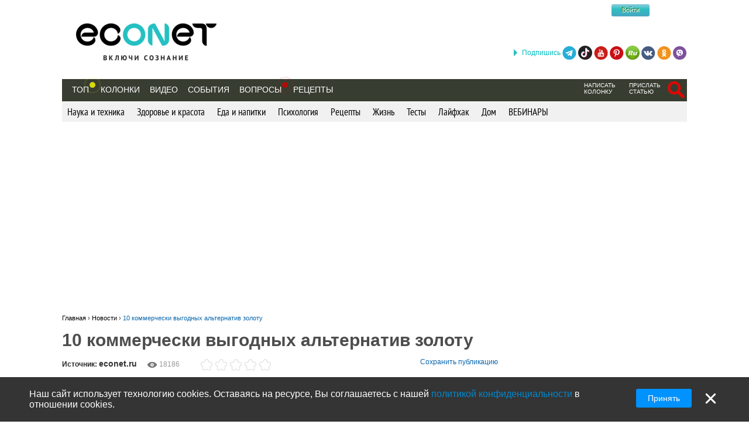

--- FILE ---
content_type: text/html; charset=utf-8
request_url: https://econet.ru/articles/62332-10-kommercheski-vygodnyh-alternativ-zolotu
body_size: 14967
content:
<!DOCTYPE html>
<html lang='ru'>
<head>
<meta content='text/html; charset=utf-8' http-equiv='Content-Type'>
<meta content='width=device-width, minimum-scale=1.0, maximum-scale=1.0, user-scalable=no' id='viewport' name='viewport'>
<meta content='533c93f619' name='verify-admitad'>
<meta content='f0e873140aeea6af524c37491d578c28' name='propeller'>
<meta content='a889cf4d6e03e92f' name='yandex-verification'>
<meta content='204826952928554' property='fb:pages'>
<title>10 коммерчески выгодных альтернатив золоту</title>
<meta name="description" content="Однажды гуру облигационного рынка Билл Гросс сказал, что лучше бы вкладывал деньги в редкие марки, ведь с ними уж точно ничего не случится. Тем не менее он продолжил торговать на рынке акций, потеряв в общей сложности около 100 миллионов долларов и заработав еще больше">
<meta name="keywords" content="познавательно, деньги, золото">
<meta property="fb:app_id" content="670475119799202">
<meta property="og:title" content="10 коммерчески выгодных альтернатив золоту">
<meta property="og:description" content="Однажды гуру облигационного рынка Билл Гросс сказал, что лучше бы вкладывал деньги в редкие марки, ведь с ними уж точно ничего не случится. Тем не менее он продолжил торговать на рынке акций, потеряв в общей сложности около 100 миллионов долларов и заработав еще больше">
<meta property="og:image" content="https://econet.ru/media/1077/covers/62332/original.jpg?1433356033">
<meta property="og:url" content="https://econet.ru/articles/62332-10-kommercheski-vygodnyh-alternativ-zolotu">
<meta property="og:type" content="article">
<meta name="image_url" content="https://econet.ru/media/1077/covers/62332/original.jpg?1433356033">
<link href='https://econet.ru/rss/news1.xml?full=true' rel='alternate' title='Econet - включи сознание' type='application/rss+xml'>
<link href='https://econet.ru/rss/posts1.xml?full=true' rel='alternate' title='Econet - включи сознание' type='application/rss+xml'>
<link rel="stylesheet" media="screen" href="/assets/application-dfef1b67c5f0ab11a06ea49e6e2206329519a5ac456c784a5c5c8d67fb70eac4.css" />
<link rel="stylesheet" media="print" href="/assets/print/printing-914834ff87164e26320c88bb81a34e6e79a1f284ff9aeec4bb451c3c7f9864d0.css" />
<style>.ajaxful-rating {width: 125px; }
.ajaxful-rating .stars-1 {width: 20.0%; z-index: 6; }
.ajaxful-rating .stars-2 {width: 40.0%; z-index: 5; }
.ajaxful-rating .stars-3 {width: 60.0%; z-index: 4; }
.ajaxful-rating .stars-4 {width: 80.0%; z-index: 3; }
.ajaxful-rating .stars-5 {width: 100.0%; z-index: 2; }
</style>
  <link rel="canonical" href="https://econet.ru/articles/62332-10-kommercheski-vygodnyh-alternativ-zolotu"/>


<link rel="shortcut icon" type="image/x-icon" href="/assets/favicon-5e5b42758030d44ba25441b44e3129648484017c7df30013fbdc49f8f516e78b.ico" />
<meta name="csrf-param" content="authenticity_token" />
<meta name="csrf-token" content="p6QALceWr+d/fg9rOJ/L93AU/MMfgrUBC7GkN6ZvtPLR38YYCKx6lv5dAdmz6C4dquvbKm3x+j0Mx98ZYjFoMw==" />
<script src="/assets/application-85d04f5ec9c7d1759d3193767765590ab9eecb8321de0a3eebf2dd4d962e0d5a.js"></script>
<script>
(function(i,s,o,g,r,a,m){i['GoogleAnalyticsObject']=r;i[r]=i[r]||function(){
(i[r].q=i[r].q||[]).push(arguments)},i[r].l=1*new Date();a=s.createElement(o),
m=s.getElementsByTagName(o)[0];a.async=1;a.src=g;m.parentNode.insertBefore(a,m)
})(window,document,'script','//www.google-analytics.com/analytics.js','ga');
ga("create","UA-35827095-1","auto");
ga("send","pageview");
</script>

<script>
  setTimeout(function(){
    ga('send', 'event', 'Новый посетитель', location.pathname);
  }, 15000);
</script>
<script>
  window.facebook_app_id = 224552691387354;
</script>
<script src="/assets/facebook_head_script-44052edc6dded2c2de597b92f8a92e4e7abd4e996e3974eb2f1a6bbeaca06e04.js"></script>
<script type='application/ld+json'>
{
  "@context": "https://schema.org",
  "@type": "WebSite",
  "url": "https://econet.ru/",
  "potentialAction": {
    "@type": "SearchAction",
    "target": "https://econet.ru/searches?utf8=✓&search={search_term_string}",
    "query-input": "required name=search_term_string"
  }
}

</script>
<link href='https://econet.ru/articles/62332-10-kommercheski-vygodnyh-alternativ-zolotu' hreflang='x-default' rel='alternate'>
<link href='https://econet.ua/articles/62332-10-kommercheski-vygodnyh-alternativ-zolotu' hreflang='ru-UA' rel='alternate'>
<link href='https://econet.kz/articles/62332-10-kommercheski-vygodnyh-alternativ-zolotu' hreflang='ru-KZ' rel='alternate'>
<link href='https://econet.by/articles/62332-10-kommercheski-vygodnyh-alternativ-zolotu' hreflang='ru-BY' rel='alternate'>
<script async crossorigin='anonymous' src='https://pagead2.googlesyndication.com/pagead/js/adsbygoogle.js?client=ca-pub-5542444743406721'></script>
<script async src='https://cdn.gravitec.net/storage/c0674da879bfc17d336a1693f5cd7b4b/client.js'></script>
<!-- Meta Pixel Code -->
<script>
!function(f,b,e,v,n,t,s)
{if(f.fbq)return;n=f.fbq=function(){n.callMethod?
n.callMethod.apply(n,arguments):n.queue.push(arguments)};
if(!f._fbq)f._fbq=n;n.push=n;n.loaded=!0;n.version='2.0';
n.queue=[];t=b.createElement(e);t.async=!0;
t.src=v;s=b.getElementsByTagName(e)[0];
s.parentNode.insertBefore(t,s)}(window, document,'script',
'https://connect.facebook.net/en_US/fbevents.js');
fbq('init', '4938530669557690');
fbq('track', 'PageView');
</script>
<noscript><img height="1" width="1" style="display:none"
src="https://www.facebook.com/tr?id=4938530669557690&ev=PageView&noscript=1"
/></noscript>
<!-- End Meta Pixel Code -->

</head>
<body>
<!-- Yandex.Metrika counter -->
<script>
    (function (d, w, c) {
        (w[c] = w[c] || []).push(function() {
            try {
                w.yaCounter43918359 = new Ya.Metrika({
                    id:43918359,
                    clickmap:true,
                    trackLinks:true,
                    accurateTrackBounce:true
                });
            } catch(e) { }
        });

        var n = d.getElementsByTagName("script")[0],
            s = d.createElement("script"),
            f = function () { n.parentNode.insertBefore(s, n); };
        s.type = "text/javascript";
        s.async = true;
        s.src = "https://mc.yandex.ru/metrika/watch.js";

        if (w.opera == "[object Opera]") {
            d.addEventListener("DOMContentLoaded", f, false);
        } else { f(); }
    })(document, window, "yandex_metrika_callbacks");
</script>
<noscript><div><img src="https://mc.yandex.ru/watch/43918359" style="position:absolute; left:-9999px;" alt="" /></div></noscript>
<!-- /Yandex.Metrika counter -->

<div class='modal register_modal hide fade' id='register_modal'>
<div class='modal-header'>
<button class='close' data-dismiss='modal' type='button'>×</button>
<div class='enter'>Войти в систему</div>
</div>
<div class='modal-body'>
<div class='left_column_modal'>
<form class="login-form" action="/users/sign_in?current_page=%2Farticles%2F62332-10-kommercheski-vygodnyh-alternativ-zolotu" accept-charset="UTF-8" method="post"><input name="utf8" type="hidden" value="&#x2713;" /><input type="hidden" name="authenticity_token" value="Uy1kAy8r9hJ0LewpF6mG5ZdFB6qek3R9glkyFR0EmrYlVqI24BEjY/UO4puc3mMPTbogQ+zgO0GFL0k72VpGdw==" /><div class='label'>Логин:</div>
<input type="text" name="user[login]" id="modal_login" value="" class="user_login" />
<div class='label'>Пароль:</div>
<input id="modal_password" class="user_password" type="password" name="user[password]" />
<div class='submit_holder'>
<input type="submit" name="commit" value="Войти" class="btn-login" data-disable-with="Войти" />
</div>
</form><div class='clear'></div>
</div>
<div class='right_column_modal'>
<div class='label'>Зарегистрироваться с помощью</div>
<div class='social_auth'>
<a class="facebook" href="/auth/facebook"></a>
<a class="twitter" href="/auth/twitter"></a>
<a class="vk" href="/auth/vkontakte"></a>
<a class="google-plus" href="/auth/google_oauth2"></a>
</div>
<div class='label or'>или</div>
<a class="btn btn-primary sign_up_button" href="/users/sign_up">Регистрация</a>
</div>
</div>
<div class='modal-footer'></div>
</div>

<div class='modal search_modal hide fade' id='search_form_modal'>
<div class='search-modal-header'>
<a data-dismiss="modal" href="#">x</a>
</div>
<div class='search-modal-body'>
<form class="search-form-modal" action="/searches" accept-charset="UTF-8" method="get"><input name="utf8" type="hidden" value="&#x2713;" />
<span class='text'><input type="text" name="search" id="search" placeholder="Поиск по сайту" /></span>
<input type="submit" name="commit" value="Найти" class="btn-search" data-disable-with="Найти" />
</form>

</div>
</div>

<div class='social_networks_top_fixed'>
<div class='block'><div class='hide_button'></div><span class='connect_text'>Подпишись</span>
<a class="telegram" rel="nofollow" target="_blank" href="https://t.me/EconetRu"></a>
<a class="tiktok" rel="nofollow" target="_blank" href="https://www.tiktok.com/@econet.ru"></a>
<a class="youtube" rel="nofollow" target="_blank" href="https://www.youtube.com/channel/UCXd71u0w04qcwk32c8kY2BA?sub_confirmation=1"></a>
<a class="pinterest" rel="nofollow" target="_blank" href="https://www.pinterest.com/health20kz/_created/"></a>
<a class="rutube" rel="nofollow" target="_blank" href="https://rutube.ru/channel/1103048/"></a>
<a class="vk" rel="nofollow" target="_blank" href="http://vk.com/econet_ru_ua_by_kz"></a>
<a class="ok" rel="nofollow" target="_blank" href="https://ok.ru/econet..ru"></a>
<a class="viber" rel="nofollow" target="_blank" href="https://invite.viber.com/?g2=AQBq3qzCEO0OfUiaLxb5NGLGlK87y%2F6Bk7rzklszOgcv%2FlSjoKxZBpxNdAc13VlZ"></a>
</div>
</div>

<div class='body_wrapper'>
<div class='w1'>
<div class='w2'>
<div id='wrapper'>
<div class='adv_left_fixed'>

</div>
<a id="up_button" href=""></a>

<div id='header'>
  <strong class='logo'>
    <a title="Экологическая сеть" href="/"><img alt="Логотип Econet" src="/home/deploy/www/econet.ru/releases/20220326114230/public/uploads/setting/image/2/econet-logo_png_%D0%B1%D0%B5%D0%B7_%D1%84%D0%BE%D0%BD%D0%B0__1_.png" /></a>
  </strong>
  <div class='login-box'>
    <div class="f-m mobile-center" style="width: 150px;">
  <div class="f-l">
    <div class="f-r">
	<a href="http://facebook.com" class="btn btn-sm btn-social-icon btn-facebook">
	    <i class="fa fa-facebook"></i>
	</a>

          <div class="login-form">
            <button name="button" type="submit" class="btn-login" onclick="window.location = &#39;/users/sign_in&#39;">Войти</button>
          </div>
    </div>
  </div>
</div>

  </div>
  <!-- <div class="calendar-box"></div> -->

  <div class="nav-panel" data-spy="affix" data-offset="130">

    <ul class="nav">
      <li>
        <a href="/category/top">Топ</a>
        <div class='pulse yellow'><div class='dot'></div></div>
      </li>
        <li>
            <a href="/blogs">Колонки</a>
        </li>

      <li>
          <a href="/videos">Видео</a>
      </li>
      <li>
          <a href="/events">События</a>
      </li>

      <li>
            <div class="pulse">
              <div class="dot"></div>
            </div>
            <a href="/site_questions">Вопросы</a>
      </li>

      <li>
        <a href="/recipes">Рецепты</a>
      </li>

      
    </ul>
    <ul class="nav" style="float: right;">
            <li>
        <div class='small_menu_header'>
          <a class="link-small " href="/info/create-blog">написать колонку</a>
        </div>
      </li>
      <li>
        <div class='small_menu_header'>
          <a class="link-small " href="/info/make-news">прислать статью</a>
        </div>
      </li>
      <li>
        <div class='logout-search'>
          <a class="btn-search-mobile-red" data-toggle="modal" data-target="#search_form_modal" href="#"></a>
        </div>
      </li>

    </ul>
  </div>
</div>

<a id='mobile-menu'>&#9776;</a>

<div class='rubrics_navigation_container mobile-hidden' data-offset='130' data-spy='affix' style='margin-bottom: 30px;'>
<ul class='rubrics_list'>
<li>
<a class="rubrics_list_link " href="/category/nauka-i-tehnika">Наука и техника</a>
</li>
<li>
<a class="rubrics_list_link " href="/category/zdorovie-i-krasota">Здоровье и красота</a>
</li>
<li>
<a class="rubrics_list_link " href="/category/eda-i-napitki">Еда и напитки</a>
</li>
<li>
<a class="rubrics_list_link " href="/category/psihologiya">Психология</a>
</li>
<li>
<a class="rubrics_list_link " href="/category/retsepty">Рецепты</a>
</li>
<li>
<a class="rubrics_list_link " href="/category/zhizn">Жизнь</a>
</li>
<li>
<a class="rubrics_list_link " href="/category/testy">Тесты</a>
</li>
<li>
<a class="rubrics_list_link " href="/category/layfhak">Лайфхак</a>
</li>
<li>
<a class="rubrics_list_link " href="/category/dom">Дом</a>
</li>
<li>
<a class="rubrics_list_link " href="/category/vebinary"> ВЕБИНАРЫ</a>
</li>
</ul>
</div>



<div id="adv_preview_inside_after_categories">
  <div class="banner-track clearfix" data-banner-id="42"><script async src="//pagead2.googlesyndication.com/pagead/js/adsbygoogle.js"></script>
<!-- Adaptuv 980 rozdil statt blog NEW -->
<ins class="adsbygoogle"
     style="display:block"
     data-ad-client="ca-pub-5542444743406721"
     data-ad-slot="2380724499"
     data-ad-format="auto"></ins>
<script>
(adsbygoogle = window.adsbygoogle || []).push({});
</script>
</div>
</div>







  <div class='common_share_mobile_fixed_block closed' data-share-url='https://econet.ru/articles/62332-10-kommercheski-vygodnyh-alternativ-zolotu'>
<div class='row1'>
<a class="telegram" href="https://telegram.me/share/url?url=https://econet.ru/articles/62332-10-kommercheski-vygodnyh-alternativ-zolotu&amp;text=10 коммерчески выгодных альтернатив золоту"></a>
<a class="viber" href="viber://forward?text=https://econet.ru/articles/62332-10-kommercheski-vygodnyh-alternativ-zolotu"></a>
<div class='show_button'></div>
</div>
<div class='row2'>
<a class="whatsapp" href="https://api.whatsapp.com/send?text=https://econet.ru/articles/62332-10-kommercheski-vygodnyh-alternativ-zolotu"></a>
<a class="vkontakte" href="https://vk.com/share.php?url=https://econet.ru/articles/62332-10-kommercheski-vygodnyh-alternativ-zolotu"></a>
<a class="odnoklassniki" href="https://connect.ok.ru/offer?url=https://econet.ru/articles/62332-10-kommercheski-vygodnyh-alternativ-zolotu"></a>
<div class='filler'></div>
</div>
</div>


<script type="application/ld+json">
{
  "@context": "http://schema.org",
  "@type": "Article",
  "mainEntityOfPage": {
    "@type": "WebPage",
    "@id": "https://econet.ru/articles/62332-10-kommercheski-vygodnyh-alternativ-zolotu"
  },
  "headline": "10 коммерчески выгодных альтернатив золоту",
  "image": [
    "https://econet.ru/media/1077/covers/62332/original.jpg?1433356033"
   ],
  "datePublished": "2014-10-31T21:20:00+02:00",
  "dateModified": "2017-06-05T21:53:15+03:00",
  "author": {
    "@type": "Person",
    "name": "econet.ru"
  },
  "publisher": {
    "@type": "Organization",
    "name": "Econet",
    "logo": {
      "@type": "ImageObject",
      "url": "https://econet.ru/assets/logo-w-bg-d190b4abc7712190d71c6098184f28d1d820807ac548c252d312c47652248e0a.png"
    }
  },
  "description": "Однажды гуру облигационного рынка Билл Гросс сказал, что лучше бы вкладывал деньги в редкие марки, ведь с ними уж точно ничего не случится. Тем не менее он продолжил торговать на рынке акций, потеряв в общей сложности около 100 миллионов долларов и заработав еще больше"
}
</script>

<div class="content article_show_main_block">
  <div class="clearfix">
    <div class='breadcrumbs'>
      <ol itemscope itemtype="http://schema.org/BreadcrumbList">
        <li itemprop='itemListElement' itemscope='' itemtype='http://schema.org/ListItem'>
<a href='https://econet.ru/' itemprop='item' itemtype='http://schema.org/Thing'>
<span itemprop='name'>Главная</span>
</a>
<meta content='1' itemprop='position'>
</li>
›

        <li itemprop="itemListElement" itemscope
            itemtype="http://schema.org/ListItem">
          <a itemtype="http://schema.org/Thing"
             itemprop="item" href="https://econet.ru/articles">
              <span itemprop="name">Новости</span></a>
          <meta itemprop="position" content="2" />
        </li>
        ›
        <li itemprop="itemListElement" itemscope
            itemtype="http://schema.org/ListItem">
          <a itemtype="http://schema.org/Thing"
             itemprop="item" href="https://econet.ru/articles/62332-10-kommercheski-vygodnyh-alternativ-zolotu">
            <span itemprop="name">10 коммерчески выгодных альтернатив золоту</span></a>
          <meta itemprop="position" content="3" />
        </li>
      </ol>
    </div>
    <div class="left_column">
      <div class="admin_article_links">
      </div>

      <div class="62332 article_show" id="article_page">
        <div class="article_head" style="display: inline-block">
          
          <div class="clearfix" style="float: left; max-width: 100%">
            <h1 class="cufon_med">10 коммерчески выгодных альтернатив золоту</h1>
          </div>
        </div>
        <div class="article_author clearfix">
          <span class="name">
            Источник:
            <a rel="nofollow noopener" target="_blank" href="/users/1077-econet-ru">econet.ru</a>
          </span>
          <span class="info grey">
            <span class="views_num" id="views_in_article">18186</span>
          </span>
          <a data-toggle="modal" data-target="#register_modal" href="">
            <div class='ajax_rating'>
              <div class='ajaxful-rating'>
                <div style='width: 0.0%'>
                  <div class="ajaxful-rating-wrapper" id="ajaxful_rating_good_no-small_article_62332"><ul class="ajaxful-rating"><li class="show-value" style="width: 0.0%">Рейтинг: 0.0 из 5</li><li><span class="stars-1" title="Рейтинг: 0.0 из 5">0.0</span></li><li><span class="stars-2" title="Рейтинг: 0.0 из 5">0.0</span></li><li><span class="stars-3" title="Рейтинг: 0.0 из 5">0.0</span></li><li><span class="stars-4" title="Рейтинг: 0.0 из 5">0.0</span></li><li><span class="stars-5" title="Рейтинг: 0.0 из 5">0.0</span></li></ul></div>
                </div>
              </div>
            </div>
</a>          <div class="favorites">
              <a data-toggle="modal" data-target="#register_modal" href="#">Сохранить публикацию</a>
          </div>
        </div>

        <div class="article_body">
          <div class="article_content">
            <p class='article_description'>Однажды гуру облигационного рынка Билл Гросс сказал, что лучше бы вкладывал деньги в редкие марки, ведь с ними уж точно ничего не случится. Тем не менее он продолжил торговать на рынке акций, потеряв в общей сложности около 100 миллионов долларов и заработав еще больше</p>
              <div class='common_share_block' data-share-url='https://econet.ru/articles/62332-10-kommercheski-vygodnyh-alternativ-zolotu'>
<a class="vkontakte" rel="nofollow" href="https://vk.com/share.php?url=https://econet.ru/articles/62332-10-kommercheski-vygodnyh-alternativ-zolotu"></a>
<a class="viber" rel="nofollow" href="viber://forward?text=https://econet.ru/articles/62332-10-kommercheski-vygodnyh-alternativ-zolotu"></a>
<a class="whatsapp" rel="nofollow" href="https://api.whatsapp.com/send?text=https://econet.ru/articles/62332-10-kommercheski-vygodnyh-alternativ-zolotu"></a>
<a class="telegram" rel="nofollow" href="https://telegram.me/share/url?url=https://econet.ru/articles/62332-10-kommercheski-vygodnyh-alternativ-zolotu&amp;text=10 коммерчески выгодных альтернатив золоту"></a>
<a class="odnoklassniki" rel="nofollow" href="https://connect.ok.ru/offer?url=https://econet.ru/articles/62332-10-kommercheski-vygodnyh-alternativ-zolotu"></a>
<a class="twitter" rel="nofollow" href="https://twitter.com/intent/tweet?url=https://econet.ru/articles/62332-10-kommercheski-vygodnyh-alternativ-zolotu&amp;text=10 коммерчески выгодных альтернатив золоту"></a>
<a class="postila" rel="nofollow" href="https://postila.ru/post/post?img1=&amp;source=https://econet.ru/articles/62332-10-kommercheski-vygodnyh-alternativ-zolotu&amp;message=10 коммерчески выгодных альтернатив золоту"></a>
<a class="facebook_messenger" rel="nofollow" href="fb-messenger://share/?link=https://econet.ru/articles/62332-10-kommercheski-vygodnyh-alternativ-zolotu&amp;app_id=224552691387354"></a>
</div>

            <p style="text-align:justify"><span style="font-size:14px"><span style="font-family:verdana,geneva,sans-serif">Погоня за драгоценностями может привести к тяжелому заболеванию алчностью, а с ней, как известно, жить не очень приятно. Золотая лихорадка лечится с большим трудом, поэтому предлагаем вам десять коммерчески выгодных альтернатив золоту.</span></span></p>



<div style="line-height: 20.7999992370605px; text-align: justify;"><span style="font-size:14px"><span style="font-family:verdana,geneva,sans-serif">Почтовые марки</span></span></div>

<p style="text-align:justify"><span style="font-size:14px"><span style="font-family:verdana,geneva,sans-serif">Однажды гуру облигационного рынка Билл Гросс сказал, что лучше бы вкладывал деньги в редкие марки, ведь с ними уж точно ничего не случится. Тем не менее он продолжил торговать на рынке акций, потеряв в общей сложности около 100 миллионов долларов и заработав еще больше. За последние шесть лет динамика рынка коллекционирования растет с невиданной скоростью. Специальные индексы GB30 показывают рост динамики цен на почтовые марки в 74%. Так что не спешите отдавать альбом с марками племяннику — возможно, что в чулане пылится ваше богатство.</span></span></p>

<p style="text-align:justify"><img alt="10 коммерчески выгодных альтернатив золоту" src="/uploads/pictures/63230/content_2020marki.jpg" style="height:593px; width:790px" title="10 коммерчески выгодных альтернатив золоту"></p>

<div style="line-height: 20.7999992370605px; text-align: justify;"><span style="font-size:14px"><span style="font-family:verdana,geneva,sans-serif">Лист британских почтовых марок, 1840 год.</span></span></div>

<p style="text-align:justify"><img alt="10 коммерчески выгодных альтернатив золоту" src="/uploads/pictures/63229/content_keramika20.jpg" style="height:582px; width:790px" title="10 коммерчески выгодных альтернатив золоту"></p>

<p style="text-align:justify"><span style="font-size:14px"><span style="font-family:verdana,geneva,sans-serif">Китайская керамика</span></span></p>

<p style="text-align:justify"><span style="font-size:14px"><span style="font-family:verdana,geneva,sans-serif">Вот уже пару тысяч лет Китай является ведущим поставщиком керамического искусства. У тех, кто успел приобрести себе парочку китайских ваз династии Мин, есть отличный шанс заработать на росте цен на азиатскую керамику. Аналитики прогнозируют увеличение стоимости предметов искусства родом из древнего Китая на 45% в течение следующих пяти лет. Всего пару месяцев назад фарфоровая чашка с петухом времен династии Мин была продана за 36 миллионов долларов на аукционе Christie’s. Поэтому не поленитесь зайти в ближайший антикварный магазин.</span></span></p>



<div style="line-height: 20.7999992370605px; text-align: justify;"><span style="font-size:14px"><span style="font-family:verdana,geneva,sans-serif">Пиала времен династии Мин, приблизительно 1368 год.</span></span></div>

<p style="text-align:justify"><img alt="10 коммерчески выгодных альтернатив золоту" src="/uploads/pictures/63228/content_20vino.jpg" style="height:524px; width:790px" title="10 коммерчески выгодных альтернатив золоту"></p>

<p style="text-align:justify"><span style="font-size:14px"><span style="font-family:verdana,geneva,sans-serif">Вино</span></span></p>

<p style="text-align:justify"><span style="font-size:14px"><span style="font-family:verdana,geneva,sans-serif">Рост цен на коллекционные вина превосходит динамику роста стоимости золота и нефти. По такому поводу в Великобритании даже создан специализированный фонд, занимающийся инвестициями в вина из Бордо Шато, производящих строго лимитированное количество напитка.</span></span></p>



<div style="line-height: 20.7999992370605px; text-align: justify;"><span style="font-size:14px"><span style="font-family:verdana,geneva,sans-serif">Вино с годами не только улучшает вкус, но и растет в цене.</span></span></div>

<p style="text-align:justify"><img alt="10 коммерчески выгодных альтернатив золоту" src="/uploads/pictures/63227/content_40404020.jpg" style="height:474px; width:790px" title="10 коммерчески выгодных альтернатив золоту"></p>

<p style="text-align:justify"><span style="font-size:14px"><span style="font-family:verdana,geneva,sans-serif">Вещи знаменитостей</span></span></p>

<p style="text-align:justify"><span style="font-size:14px"><span style="font-family:verdana,geneva,sans-serif">Старые афиши с автографами мертвых рок-звезд, вещи принадлежавшие знаменитостям могут стоить целое состояние и способны обогатить своих владельцев. Но даже если вы владеете такой вещицей исключительно из любви к искусству, не стоит бояться потерять в цене — стоимость таких вещей год от года растет.</span></span></p>



<div style="line-height: 20.7999992370605px; text-align: justify;"><span style="font-size:14px"><span style="font-family:verdana,geneva,sans-serif">Гитара Элвиса Пресли была продана за 4 миллиона долларов—рекордная цена, для музыкального инструмента принадлежавшего знаменитости.</span></span></div>

<p style="text-align:justify"><img alt="10 коммерчески выгодных альтернатив золоту" src="/uploads/pictures/63226/content_22333.jpg" style="height:593px; width:790px" title="10 коммерчески выгодных альтернатив золоту"></p>

<p style="text-align:justify"><span style="font-size:14px"><span style="font-family:verdana,geneva,sans-serif">Автомобили старых марок</span></span></p>

<p style="text-align:justify"><span style="font-size:14px"><span style="font-family:verdana,geneva,sans-serif">Индексы показывают, что за последние 10 лет, инвестиционное значение классических автомобилей выросло почти на 500 процентов. Редкие машины, выпущенные более тридцати лет назад, при должном уходе и состоянии могут принести своим владельцам огромные деньги, при условии, что их удастся правильно продать. Так, например, совсем недавно винтажная Ferrari 250 GT ушла с молотка за 8,8 миллиона долларов(при том, что куплена она была в 2011 году всего за 5 миллионов).</span></span></p>



<div style="line-height: 20.7999992370605px; text-align: justify;"><span style="font-size:14px"><span style="font-family:verdana,geneva,sans-serif">Aston Martin Lagonda 1970 — объект охоты коллекционеров по всему миру. Цена на хорошо сохранившийся экземпляр начинается от 300 тысяч долларов.</span></span></div>

<p style="text-align:justify"><img alt="10 коммерчески выгодных альтернатив золоту" src="/uploads/pictures/63225/content_22.jpg" style="height:593px; width:790px" title="10 коммерчески выгодных альтернатив золоту"></p>

<p style="text-align:justify"><span style="font-size:14px"><span style="font-family:verdana,geneva,sans-serif">Наручные часы</span></span></p>

<p style="text-align:justify"><span style="font-size:14px"><span style="font-family:verdana,geneva,sans-serif">Растущий спрос, ограниченное предложение, и низкие затраты на обслуживание — у вас есть все основания, чтобы инвестировать в роскошные часы. К примеру, коллекционные модели Rolex или Patek Phillipe не только не потеряют в цене с годами, но и значительно прибавят, сделав вас обладателем немаленьких процентов.</span></span></p>

<p style="text-align:justify"><img alt="10 коммерчески выгодных альтернатив золоту" src="/uploads/pictures/63224/content_1.jpg" style="height:526px; width:790px" title="10 коммерчески выгодных альтернатив золоту"></p>

<h2 style="text-align:justify">
<br><span style="font-size:14px"><span style="font-family:verdana,geneva,sans-serif">Бриллианты</span></span>
</h2>

<p style="text-align:justify"><span style="font-size:14px"><span style="font-family:verdana,geneva,sans-serif">«Бриллианты навсегда» — поется в известной песне, и индексы цен это подтверждают. Покупка алмазов — занятие посложнее, чем скупка золота, но может принести гораздо большую прибыль при грамотном подходе. Рынок алмазов — один из самых стабильных в мире и поколебать его может разве что открытие невиданных месторождений, что вряд ли случится в ближайшее время.</span></span></p>



<div style="line-height: 20.7999992370605px; text-align: justify;"><span style="font-size:14px"><span style="font-family:verdana,geneva,sans-serif">Определить «чистоту» алмаза гораздо сложнее, чем пробу золота.</span></span></div>

<div style="line-height: 20.7999992370605px; text-align: justify;"><img alt="10 коммерчески выгодных альтернатив золоту" src="/uploads/pictures/63223/content_10.jpg" style="height:599px; width:790px" title="10 коммерчески выгодных альтернатив золоту"></div>

<p style="text-align:justify"><span style="font-size:14px"><span style="font-family:verdana,geneva,sans-serif">Редкие монеты</span></span></p>

<p style="text-align:justify"><span style="font-size:14px"><span style="font-family:verdana,geneva,sans-serif">Закрытый и независимый от биржевых индексов нумизматический рынок может стать местом битвы за несметные богатства в современной валюте. Рост цен на редкие монеты составляет 220 процентов за последние два года и продолжает расти.</span></span></p>



<p style="text-align:justify"><img alt="10 коммерчески выгодных альтернатив золоту" src="/uploads/pictures/63222/content_202020.jpg" style="height:351px; width:790px" title="10 коммерчески выгодных альтернатив золоту"></p>

<h2 style="text-align:justify"><span style="font-size:14px"><span style="font-family:verdana,geneva,sans-serif">Автографы</span></span></h2>

<p style="text-align:justify"><span style="font-size:14px"><span style="font-family:verdana,geneva,sans-serif">Зарабатывать на автографах — идея не новая, но вполне рабочая и сегодня. За роспись Элвиса сегодня вполне можно получить пятизначную сумму. А если подождать еще пять-десять лет, цифра только увеличится. Скупкой автографов занимаются не только коллекционеры, но и крупные музеи и фонды — с целью сохранения неоспоримой культурной ценности подписи исторической личности.</span></span></p>

<p style="text-align:justify"><img alt="10 коммерчески выгодных альтернатив золоту" src="/uploads/pictures/63221/content_2020.jpg" style="height:562px; width:790px" title="10 коммерчески выгодных альтернатив золоту"><span style="font-family:verdana,geneva,sans-serif; font-size:14px">Пит Мондриан, «Красное дерево», 1910</span></p>

<p style="text-align:justify"><span style="font-size:14px"><span style="font-family:verdana,geneva,sans-serif">Искусство</span></span></p>

<p style="text-align:justify"><span style="font-family:verdana,geneva,sans-serif; font-size:14px">Эксперты по инвестициям называют произведения искусства осмысленной версией золота. И дело не только в том, что на произведения искусства интереснее смотреть, чем на слитки презренного металла. Рост цен на арт-объекты растет стабильно и прибавляет каждый год. О несомненной коммерческой выгоде искусства говорит хотя бы тот факт, что 76% сделок на рынке изобразительного искусства совершаются прежде всего с целью перепродажи.</span></p>



<p style="text-align:justify"><span style="font-size:14px"><span style="font-family:verdana,geneva,sans-serif">источник: <a href="http://trendymen.ru/business/ideas/119634/">trendymen.ru</a></span></span></p>
          </div>
          <p class="hide">Источник: <a href="https://econet.ru/">https://econet.ru/</a></p>



              <span class='fb_text'>
                Понравилась статья? Напишите свое мнение в комментариях.
              </span>
              <div class="article_foot share-container">
                  <div class='common_share_block' data-share-url='https://econet.ru/articles/62332-10-kommercheski-vygodnyh-alternativ-zolotu'>
<a class="vkontakte" rel="nofollow" href="https://vk.com/share.php?url=https://econet.ru/articles/62332-10-kommercheski-vygodnyh-alternativ-zolotu"></a>
<a class="viber" rel="nofollow" href="viber://forward?text=https://econet.ru/articles/62332-10-kommercheski-vygodnyh-alternativ-zolotu"></a>
<a class="whatsapp" rel="nofollow" href="https://api.whatsapp.com/send?text=https://econet.ru/articles/62332-10-kommercheski-vygodnyh-alternativ-zolotu"></a>
<a class="telegram" rel="nofollow" href="https://telegram.me/share/url?url=https://econet.ru/articles/62332-10-kommercheski-vygodnyh-alternativ-zolotu&amp;text=10 коммерчески выгодных альтернатив золоту"></a>
<a class="odnoklassniki" rel="nofollow" href="https://connect.ok.ru/offer?url=https://econet.ru/articles/62332-10-kommercheski-vygodnyh-alternativ-zolotu"></a>
<a class="twitter" rel="nofollow" href="https://twitter.com/intent/tweet?url=https://econet.ru/articles/62332-10-kommercheski-vygodnyh-alternativ-zolotu&amp;text=10 коммерчески выгодных альтернатив золоту"></a>
<a class="postila" rel="nofollow" href="https://postila.ru/post/post?img1=&amp;source=https://econet.ru/articles/62332-10-kommercheski-vygodnyh-alternativ-zolotu&amp;message=10 коммерчески выгодных альтернатив золоту"></a>
<a class="facebook_messenger" rel="nofollow" href="fb-messenger://share/?link=https://econet.ru/articles/62332-10-kommercheski-vygodnyh-alternativ-zolotu&amp;app_id=224552691387354"></a>
</div>

                <button name="button" type="button" id="likable-Article-62332" class="Article_62332_like thumbs_up " data-remote="true" data-url="/like/Article/62332" data-method="post">Нравится
</button>
                
<a id="commentable-Article-62332" class="new_comment_link js-continue" data-continue-event="#commentable-Article-62332:click" data-commentable="Article-62332" href="">
  Коментарий
</a>
                <a class="article_62332_share share_it  js-continue" data-toggle="modal" data-target="#register_modal" data-continue-event="#shareable-Article-62332:click" title="Поделиться у себя на странице в Эконет-сообществе" href="#">Поделиться
</a>
                <br/>
                <a href="" class="print" onClick="window.print();return false;">Напечатать</a>
                <a class="complain" id="questionable-Article-62332" rel="nofollow" data-remote="true" href="/questions/new?complain=true&amp;questionable_id=62332&amp;questionable_type=Article">Пожаловаться</a>
              </div>

          <div class="adv_preview_article_before_tags">
            
          </div>

              <p class="article_tags_list js-tag-list" style="padding-top: 20px;">
                    <a href="/articles/tagged?tag=%D0%BF%D0%BE%D0%B7%D0%BD%D0%B0%D0%B2%D0%B0%D1%82%D0%B5%D0%BB%D1%8C%D0%BD%D0%BE">познавательно</a>
                    <a href="/articles/tagged?tag=%D0%B4%D0%B5%D0%BD%D1%8C%D0%B3%D0%B8">деньги</a>
                    <a href="/articles/tagged?tag=%D0%B7%D0%BE%D0%BB%D0%BE%D1%82%D0%BE">золото</a>
              </p>

          <div class='read_also' style='padding-bottom: 20px; margin-bottom: 15px;'>
            <p>
                  <a target="_blank" href="/articles/from/econet.ru">Еще от econet.ru</a>
              <div class='ask_link_form'>
                <a class="ask_link_form_button js-continue" data-continue-event="#ask_question_button:click" data-continue-element="#ask_question_button:200" data-continue-anonymous="true" href="/site_questions">Задайте вопрос</a>
              </div>
            </p>
          </div>

        </div>
        <div class="article_foot" style="clear: both;" id="recommend_for">
            
        </div>

      </div>
      <!--/Статья-->

      <div class="responsive_adv_block">
        <div class="banner-track clearfix" data-banner-id="50"><script async src="//pagead2.googlesyndication.com/pagead/js/adsbygoogle.js"></script>
<!-- Блок 336*280 №2 -->
<ins class="adsbygoogle"
     style="display:inline-block;width:336px;height:280px"
     data-ad-client="ca-pub-5542444743406721"
     data-ad-slot="1104549692"></ins>
<script>
(adsbygoogle = window.adsbygoogle || []).push({});
</script><script async src="//pagead2.googlesyndication.com/pagead/js/adsbygoogle.js"></script>
<!-- Блок 336*280 №1 -->
<ins class="adsbygoogle"
     style="display:inline-block;width:336px;height:280px"
     data-ad-client="ca-pub-5542444743406721"
     data-ad-slot="4825024891"></ins>
<script>
(adsbygoogle = window.adsbygoogle || []).push({});
</script></div>
      </div>

      <!--Комментарии-->
      <div id="comments" style="padding-top:15px;">
        <div class='comments' id='comments-Article-62332'>
<div class='comments_head' style='margin-bottom: 10px;'>
<span class='cufon_med'>Комментарии</span>
(Всего: 0)
</div>
<ul class='comments_body'></ul>
<p style='float:right;'><a class="js-continue" data-toggle="modal" data-target="#register_modal" data-continue-event="#commentable-Article-62332:click" href="#">Добавить комментарий</a></p>
</div>
<div class='fb-comments' data-href='https://econet.ru/articles/62332-10-kommercheski-vygodnyh-alternativ-zolotu' data-numposts='5' data-width='100%'></div>

      </div>
      <!--/Комментарии-->

      <div class='responsive_adv_block after_comments'>
        
      </div>

      <!-- Отключено для увеличения скорости загрузки страниц -->
      <div class='clearfix'></div>
      <div class='responsive_adv_block'>
        
      </div>
      <div class='clearfix'></div>
          <div id='article_info_block_after_fifth_paragraph'>
            <style>.article_info_block p { margin-bottom: 10px !important; }</style><div class="article_info_block" style="background: #faffff"><p style="text-align:center">&nbsp;</p>

<p style="text-align:center"><a href="http://t.me/econeton"><span style="color:#3498db"><span style="font-size:18px"><em>Наши лучшие посты в&nbsp;telegram-канале&nbsp;</em></span><strong><em><span style="font-size:18px">ECONET</span></em></strong>&nbsp;(<span style="font-size:8px"><em>без рекламы)</em></span></span></a></p>

<p style="text-align:center"><span style="color:#2980b9"><span style="font-size:18px"><em>&nbsp;</em></span></span><a href="https://t.me/econeton"><u><strong><em><span style="color:#e74c3c"><span style="font-size:16px">https://t.me/econeton</span></span></em></strong></u></a></p>

<p style="text-align:center"><span style="color:#3498db"><em><span style="font-size:16px">Ждем Вас и любим!</span></em></span></p>
<div class="link_button_block"><a class="link_button" href="https://t.me/econeton" style="background: #ffa3bf" target="_blank"><p style="text-align:center"><span style="color:#ffffff"><span style="font-size:14px"><strong>ПОДПИСЫВАЙТЕСЬ!</strong></span></span></p>
</a></div></div>
          </div>
        <div id='adv_preview_article_before_first_photo' class='ad_before_first_photo'>
          
        </div>
        <div id='adv_preview_article_before_second_photo'>
          
        </div>
        <div id='adv_preview_article_after_first_photo' class='ad_after_first_photo'>
          
        </div>
        <div id='adv_preview_article_after_second_photo'>
          <div class="banner-track clearfix" data-banner-id="118"><script async src="https://pagead2.googlesyndication.com/pagead/js/adsbygoogle.js?client=ca-pub-5542444743406721"
     crossorigin="anonymous"></script>
<!-- Bloc #2 336*280 foto #2 desctop -->
<ins class="adsbygoogle"
     style="display:inline-block;width:336px;height:280px"
     data-ad-client="ca-pub-5542444743406721"
     data-ad-slot="9887834284"></ins>
<script>
     (adsbygoogle = window.adsbygoogle || []).push({});
</script></div>
        </div>
        <div id='adv_preview_article_before_third_photo'>
          <div class="banner-track clearfix" data-banner-id="273"><script async src="//pagead2.googlesyndication.com/pagead/js/adsbygoogle.js"></script>
<!-- Bloc 336*280_desktop_foto_3_verx -->
<ins class="adsbygoogle"
     style="display:inline-block;width:336px;height:280px"
     data-ad-client="ca-pub-5542444743406721"
     data-ad-slot="1390867293"></ins>
<script>
(adsbygoogle = window.adsbygoogle || []).push({});
</script>
<script async src="//pagead2.googlesyndication.com/pagead/js/adsbygoogle.js"></script>
<!-- Bloc 336*280_desctop_foto_3_verx_#_2 -->
<ins class="adsbygoogle"
     style="display:inline-block;width:336px;height:280px"
     data-ad-client="ca-pub-5542444743406721"
     data-ad-slot="5402264490"></ins>
<script>
(adsbygoogle = window.adsbygoogle || []).push({});
</script></div>
        </div>
        <div id='adv_preview_article_before_fifth_photo'>
          <div class="banner-track clearfix" data-banner-id="274"><script async src="//pagead2.googlesyndication.com/pagead/js/adsbygoogle.js"></script>
<!-- Bloc 336*280_desctop_foto_4_verx_#_1 -->
<ins class="adsbygoogle"
     style="display:inline-block;width:336px;height:280px"
     data-ad-client="ca-pub-5542444743406721"
     data-ad-slot="2867600493"></ins>
<script>
(adsbygoogle = window.adsbygoogle || []).push({});
</script>
<script async src="//pagead2.googlesyndication.com/pagead/js/adsbygoogle.js"></script>
<!-- Bloc 336*280_desctop_foto_verx_4_#_2 -->
<ins class="adsbygoogle"
     style="display:inline-block;width:336px;height:280px"
     data-ad-client="ca-pub-5542444743406721"
     data-ad-slot="4736412092"></ins>
<script>
(adsbygoogle = window.adsbygoogle || []).push({});
</script></div>
        </div>
      <div id='adv_preview_article_after_3rd_paragraph'>
        <div class="banner-track clearfix" data-banner-id="281"><script async src="https://pagead2.googlesyndication.com/pagead/js/adsbygoogle.js"></script>
<!-- Test 3 -->
<ins class="adsbygoogle"
     style="display:inline-block;width:336px;height:280px"
     data-ad-client="ca-pub-5542444743406721"
     data-ad-slot="3269073001"></ins>
<script>
     (adsbygoogle = window.adsbygoogle || []).push({});
</script></div>
      </div>
      <div id='adv_preview_article_after_8th_paragraph'>
        <div class="banner-track clearfix" data-banner-id="280"><script async src="https://pagead2.googlesyndication.com/pagead/js/adsbygoogle.js"></script>
<!-- Test 8 -->
<ins class="adsbygoogle"
     style="display:inline-block;width:336px;height:280px"
     data-ad-client="ca-pub-5542444743406721"
     data-ad-slot="8085930196"></ins>
<script>
     (adsbygoogle = window.adsbygoogle || []).push({});
</script></div>
      </div>
    </div>
    <div class="right_column">
  <div id="adv_preview_article_sidebar_top" class="" style="padding-top: 24px;">
    <div class="banner-track clearfix" data-banner-id="44"><script async src="https://pagead2.googlesyndication.com/pagead/js/adsbygoogle.js"></script>
<!-- Adapt_404_1_ -->
<ins class="adsbygoogle"
     style="display:block"
     data-ad-client="ca-pub-5542444743406721"
     data-ad-slot="7867167694"
     data-ad-format="auto"
     data-full-width-responsive="true"></ins>
<script>
     (adsbygoogle = window.adsbygoogle || []).push({});
</script></div>
  </div>
  <div class='quote-container'>
  <div  class='quote' style='z-index: -1;'>
    С Богом надо иметь личные отношения. Иначе все свечки, все посты, все причащения – всё мимо. Хоть обпейся святой водой – ничего не будет, если не будешь менять своё Сердце, свои мысли, всю свою жизнь.
©Пётр Мамонов
  </div>
  <div class='common_partial_share_block' data-share-url='https://econet.ru/rails/active_storage/blobs/eyJfcmFpbHMiOnsibWVzc2FnZSI6IkJBaHBBaE1EIiwiZXhwIjpudWxsLCJwdXIiOiJibG9iX2lkIn19--7e62bde97f3974942fcd5a22496342c2927e8fb5/image.png'>
<a class="vkontakte" rel="nofollow" href="https://vk.com/share.php?url=https://econet.ru/rails/active_storage/blobs/eyJfcmFpbHMiOnsibWVzc2FnZSI6IkJBaHBBaE1EIiwiZXhwIjpudWxsLCJwdXIiOiJibG9iX2lkIn19--7e62bde97f3974942fcd5a22496342c2927e8fb5/image.png"></a>
<a class="viber" rel="nofollow" href="viber://forward?text=https://econet.ru/rails/active_storage/blobs/eyJfcmFpbHMiOnsibWVzc2FnZSI6IkJBaHBBaE1EIiwiZXhwIjpudWxsLCJwdXIiOiJibG9iX2lkIn19--7e62bde97f3974942fcd5a22496342c2927e8fb5/image.png"></a>
<a class="whatsapp" rel="nofollow" href="https://api.whatsapp.com/send?text=https://econet.ru/rails/active_storage/blobs/eyJfcmFpbHMiOnsibWVzc2FnZSI6IkJBaHBBaE1EIiwiZXhwIjpudWxsLCJwdXIiOiJibG9iX2lkIn19--7e62bde97f3974942fcd5a22496342c2927e8fb5/image.png"></a>
<a class="telegram" rel="nofollow" href="https://telegram.me/share/url?url=https://econet.ru/rails/active_storage/blobs/eyJfcmFpbHMiOnsibWVzc2FnZSI6IkJBaHBBaE1EIiwiZXhwIjpudWxsLCJwdXIiOiJibG9iX2lkIn19--7e62bde97f3974942fcd5a22496342c2927e8fb5/image.png&amp;text="></a>
<a class="odnoklassniki" rel="nofollow" href="https://connect.ok.ru/offer?url=https://econet.ru/rails/active_storage/blobs/eyJfcmFpbHMiOnsibWVzc2FnZSI6IkJBaHBBaE1EIiwiZXhwIjpudWxsLCJwdXIiOiJibG9iX2lkIn19--7e62bde97f3974942fcd5a22496342c2927e8fb5/image.png"></a>
<a class="twitter" rel="nofollow" href="https://twitter.com/intent/tweet?url=https://econet.ru/rails/active_storage/blobs/eyJfcmFpbHMiOnsibWVzc2FnZSI6IkJBaHBBaE1EIiwiZXhwIjpudWxsLCJwdXIiOiJibG9iX2lkIn19--7e62bde97f3974942fcd5a22496342c2927e8fb5/image.png&amp;text="></a>
<a class="facebook_messenger" rel="nofollow" href="fb-messenger://share/?link=https://econet.ru/rails/active_storage/blobs/eyJfcmFpbHMiOnsibWVzc2FnZSI6IkJBaHBBaE1EIiwiZXhwIjpudWxsLCJwdXIiOiJibG9iX2lkIn19--7e62bde97f3974942fcd5a22496342c2927e8fb5/image.png&amp;app_id=224552691387354"></a>
</div>

</div>

  <!--Мы в соц. сетях-->
  <div class="social_nets">
    <div class="social_nets_head cufon_med">Мы в соц. сетях</div>
    <p class='social_networks_right_column'>
<span class='subscribe'>ПОДПИШИТЕСЬ!</span>
<a class="telegram" rel="nofollow" target="_blank" href="https://t.me/EconetRu"></a>
<a class="pinterest" rel="nofollow" target="_blank" href="https://www.pinterest.ru/econet20pin1/pins/"></a>
<a class="youtube" rel="nofollow" target="_blank" href="https://www.youtube.com/channel/UCXd71u0w04qcwk32c8kY2BA?sub_confirmation=1"></a>
<a class="rutube" rel="nofollow" target="_blank" href="https://rutube.ru/channel/1103048/"></a>
<a class="vk" rel="nofollow" target="_blank" href="http://vk.com/econet_ru_ua_by_kz"></a>
<a class="ok" rel="nofollow" target="_blank" href="https://ok.ru/econet..ru"></a>
<a class="viber" rel="nofollow" target="_blank" href="https://invite.viber.com/?g2=AQBq3qzCEO0OfUiaLxb5NGLGlK87y%2F6Bk7rzklszOgcv%2FlSjoKxZBpxNdAc13VlZ"></a>
<a class="tiktok" rel="nofollow" target="_blank" href="https://www.tiktok.com/@econet.ru"></a>
<a class="twitter" rel="nofollow" target="_blank" href="https://twitter.com/econet_feed"></a>
<a class="rss" rel="nofollow" target="_blank" href="https://econet.ru/rss/all.xml"></a>

</p>

    <div class="social_nets_body">
      <!-- Отключено для увеличения скорости звгрузки страниц -->

      <!-- Отключено для увеличения скорости звгрузки страниц -->
      <div class='clearfix'></div>

      <div id="adv_preview_article_sidebar_bottom" class="adv_preview240x350" style="height: auto; margin-bottom: 20px;">
        <div class="banner-track clearfix" data-banner-id="56"><script async src="https://pagead2.googlesyndication.com/pagead/js/adsbygoogle.js"></script>
<!-- Adapt_pid_video -->
<ins class="adsbygoogle"
     style="display:block"
     data-ad-client="ca-pub-5542444743406721"
     data-ad-slot="4945886371"
     data-ad-format="auto"
     data-full-width-responsive="true"></ins>
<script>
     (adsbygoogle = window.adsbygoogle || []).push({});
</script></div>
      </div>
    </div>
  </div>

  <!-- Отключено для увеличения скорости звгрузки страниц -->

  <div class="article_right_column_recommend hide">
    <script id="TqmpPYVE6hDqZ2dn">if (window.relap) window.relap.ar('TqmpPYVE6hDqZ2dn');</script>
  </div>

  <div id="adv_preview_article_sidebar_bottom_2" class="hide">
    <div class="banner-track clearfix" data-banner-id="113"><script async src="//pagead2.googlesyndication.com/pagead/js/adsbygoogle.js"></script>
<!-- Bloc 336*228 #1 v 300*600 #4 -->
<ins class="adsbygoogle"
     style="display:inline-block;width:336px;height:280px"
     data-ad-client="ca-pub-5542444743406721"
     data-ad-slot="1877234902"></ins>
<script>
(adsbygoogle = window.adsbygoogle || []).push({});
</script>
<script async src="//pagead2.googlesyndication.com/pagead/js/adsbygoogle.js"></script>
<!-- Bloc 336*228 #2 v 300*600 #4 -->
<ins class="adsbygoogle"
     style="display:inline-block;width:336px;height:280px"
     data-ad-client="ca-pub-5542444743406721"
     data-ad-slot="7339823883"></ins>
<script>
(adsbygoogle = window.adsbygoogle || []).push({});
</script></div>
  </div>

</div>

  </div>

  <!-- Интересное -->
  <div class='interesting' id='interesting_in_article'>
    <span class="interesting_head cufon_med">Что-то интересное</span>
<div class="new_popular_tabs clearfix">
    <div class="tab">
      <a href="/top/daily">Лучшее за день</a>
    </div>
    <div class="tab">
      <a href="/top/threedays">За 48 часов</a>
    </div>
    <div class="tab">
      <a href="/top/weekly">За неделю</a>
    </div>
    <div class="tab">
      <a href="/top/monthly">За месяц</a>
    </div>
    <div class="tab">
      <a href="/top/threemonths">За 3 месяца</a>
    </div>
    <div class="tab">
      <a href="/top/sixmonths">За 6 месяцев</a>
    </div>
    <div class="tab">
      <a href="/top/ninemonths">За 9 месяцев</a>
    </div>
    <div class="tab">
      <a href="/top/alltime">За всё время</a>
    </div>
</div>
<!-- Отключено для увеличения скорости загрузки страниц -->
<!-- 20.11.21 Включено обратно -->
  <ul id="articles_list">
    <li id="adv_preview_article_interestings_top" class="adv_preview990x120" style="height: auto !important;width: 100% !important;">
      
    </li>

    <li id="adv_preview_article_interestings_bottom" class="adv_preview990x120" style="height: auto !important;width: 100% !important;">
      
    </li>
  </ul>


  
  </div>
  <!-- /Интересное -->
</div>
<!--/Содержимое-->


<script src="/assets/articles/show-e3a283f437ad2936dd9e673b3acb989ffd1ff77162a52c418f0080d99a726ab8.js"></script>

</div>
</div>
</div>
<div id="footer">
  <div id="bottom-1">
    <div id="bottom-1-wrapper">
      <div class="container">
        <div class="row">
          <div class="span4">
            <div class="footer-title">
              О НАС
              <div class="fb-like" style="float:right;"
                   data-href="https://www.facebook.com/econet.ru"
                   data-layout="button_count"
                   data-action="like"
                   data-size="large"
                   data-show-faces="false"
                   data-share="false">
              </div>
            </div>
              Международный проект для людей, объединенных идеей экологичности отношений, бизнеса и жизни.
econet.ru  
econet.by 
econet.kz
econet.ua


            </div>
            <div class="span4">
              <div class="footer-title">ТОП РУБРИКИ</div>
                  <a href="/category/nauka-i-tehnika">» Наука и техника</a>
                  <br/>
                  <br/>
                  <a href="/category/zdorovie-i-krasota">» Здоровье и красота</a>
                  <br/>
                  <br/>
                  <a href="/category/eda-i-napitki">» Еда и напитки</a>
                  <br/>
                  <br/>
                  <a href="/category/psihologiya">» Психология</a>
                  <br/>
                  <br/>
                  <a href="/category/retsepty">» Рецепты</a>
                  <br/>
                  <br/>
                  <a href="/category/top">» ТОП</a>
                  <br/>
                  <br/>
                  <a href="/category/layfhak">» Лайфхак</a>
                  <br/>
                  <br/>
                  <a href="/category/vebinary">»  ВЕБИНАРЫ</a>
                  <br/>
                  <br/>
            </div>
            <div class="span4">
              <!-- Get Social -->
              <div class="footer-title">МЫ В СОЦ. СЕТЯХ</div>
              <p class='social_networks_footer'>
<a class="telegram" rel="nofollow" target="_blank" href="https://t.me/EconetRu"></a>
<a class="pinterest" rel="nofollow" target="_blank" href="https://www.pinterest.ru/econet20pin1/pins/"></a>
<a class="youtube" rel="nofollow" target="_blank" href="https://www.youtube.com/channel/UCXd71u0w04qcwk32c8kY2BA?sub_confirmation=1"></a>
<a class="rutube" rel="nofollow" target="_blank" href="https://rutube.ru/channel/1103048/"></a>
<a class="vk" rel="nofollow" target="_blank" href="http://vk.com/econet_ru_ua_by_kz"></a>
<a class="ok" rel="nofollow" target="_blank" href="https://ok.ru/econet..ru"></a>
<a class="viber" rel="nofollow" target="_blank" href="https://invite.viber.com/?g2=AQBq3qzCEO0OfUiaLxb5NGLGlK87y%2F6Bk7rzklszOgcv%2FlSjoKxZBpxNdAc13VlZ"></a>
<a class="tiktok" rel="nofollow" target="_blank" href="https://www.tiktok.com/@econet.ru"></a>
<a class="twitter" rel="nofollow" target="_blank" href="https://twitter.com/econet_feed"></a>
<a class="rss" rel="nofollow" target="_blank" href="https://econet.ru/rss/all.xml"></a>

</p>

              <br/>
              <div class="footer-title">Подписка на еженедельный дайджест</div>
              <div class="newsletter-container">
                <form action="/subscribers/new" accept-charset="UTF-8" method="get"><input name="utf8" type="hidden" value="&#x2713;" />
                    <input type="text" name="email" id="subscriber-pre-email" placeholder="Ваша электронная почта" />
                    <button name="button" type="submit" class="icon-ok newsletter-subscribe-pre" id="newsletter-subscribe"></button>
</form>
              </div>
              <div id="subscriber_text">Подписка на интересные новости.</div>
            </div>
        </div>
        <br/>
        <div class="bottom_menu_holder">
            <a class="bottom_menu" href="/info/rss">RSS</a>
              |
            <a class="bottom_menu" href="/info/reklama">Реклама</a>
              |
            <a class="bottom_menu" href="/info/about">О портале</a>
              |
            <a class="bottom_menu" href="/info/copyright">Правообладателям</a>
              |
            <a class="bottom_menu" href="/info/partneram">Партнерам</a>
              |
            <a class="bottom_menu" href="/info/make-news">Прислать материал</a>
              |
            <a class="bottom_menu" href="/info/create-blog">СОЗДАТЬ АВТОРСКУЮ КОЛОНКУ</a>
              |
            <a class="bottom_menu" href="/info/policy">Политика конфиденциальности</a>
        </div>
      </div>
    </div>
  </div>

  <div id="bottom-2">
    <div id="bottom-2-wrapper">
      <div class="container">
        <div class="row">
          <div class="span1">
            <a href="/"><img class="new_footer_logo" src="/assets/logo-footer-c885e45bc06924b0a019bd8ecf041138ef41746df153093352f9c1331dd8fad6.png" /></a>
          </div>
          <div class="span7">
            Skype: <a href="skype:econet-support" class="blue">econet-support</a>
            &nbsp; &nbsp;| &nbsp;
            <a class="blue" data-remote="true" href="/questions/new">Обратная связь</a>
            &nbsp; &nbsp;| &nbsp;
            <a class="blue" data-remote="true" href="/questions/new?partners=true">Партнёрам</a>
            &nbsp; &nbsp;| &nbsp;
            <a class="blue" data-remote="true" href="/questions/new?advertise=true">Реклама на сайте</a>
          </div>
          <div class="span4 right">
             <br>
          </div>
        </div>
      </div>
    </div>
  </div>
</div>

</div>


    <script>
      $(document).ready(function() { $.getScript('/articles/top_by.js'); });
      $(document).on('articles:loaded', function() {
        $('.need-more-minerals.hide').removeClass('hide');

        $('#adv_preview_article_interestings_top').insertAfter($('#articles_list li:nth-child(6)'));
        $('#adv_preview_article_interestings_bottom').insertAfter($('#articles_list li:nth-child(21)'));
      });
    </script>

<script>
  var galleryScrollSpeed = 6 * 1000;
  var topGoogsSpeed = 4 * 1000;
  var PopularNewsSpeed = 10 * 1000;
  var userSignedIn = false;
</script>
<div id='fb-root'></div>
<script>
  window.corner_banner_desktop_show_again_after =
    365;
  window.corner_banner_mobile_show_again_after =
    365;
</script>
<div class='cookie_consent_wrapper'>
<div class='cookie_consent clearfix'>
<div class='buttons'>
<div class='accept'>Принять</div>
<div class='cancel'></div>
</div>
<div class='text'>
Наш сайт использует технологию cookies. Оставаясь на ресурсе, Вы соглашаетесь с нашей
<a href="/info/policy">политикой конфиденциальности</a>
в отношении cookies.
</div>
</div>
</div>
</body>
</html>


--- FILE ---
content_type: text/html; charset=utf-8
request_url: https://www.google.com/recaptcha/api2/aframe
body_size: 268
content:
<!DOCTYPE HTML><html><head><meta http-equiv="content-type" content="text/html; charset=UTF-8"></head><body><script nonce="mWf-k1oJCf8Ej_-iMQ9CNg">/** Anti-fraud and anti-abuse applications only. See google.com/recaptcha */ try{var clients={'sodar':'https://pagead2.googlesyndication.com/pagead/sodar?'};window.addEventListener("message",function(a){try{if(a.source===window.parent){var b=JSON.parse(a.data);var c=clients[b['id']];if(c){var d=document.createElement('img');d.src=c+b['params']+'&rc='+(localStorage.getItem("rc::a")?sessionStorage.getItem("rc::b"):"");window.document.body.appendChild(d);sessionStorage.setItem("rc::e",parseInt(sessionStorage.getItem("rc::e")||0)+1);localStorage.setItem("rc::h",'1765494166238');}}}catch(b){}});window.parent.postMessage("_grecaptcha_ready", "*");}catch(b){}</script></body></html>

--- FILE ---
content_type: image/svg+xml
request_url: https://econet.ru/assets/shared/social_networks/articles/show/whatsapp_mobile-2513a78f602536a0aba6daa519b65ef3fe63a3bc63774fd91349aaf3d31d4cd9.svg
body_size: 848
content:
<?xml version="1.0" encoding="utf-8"?>
<!-- Generator: Adobe Illustrator 21.1.0, SVG Export Plug-In . SVG Version: 6.00 Build 0)  -->
<svg version="1.1" id="Layer_1" xmlns="http://www.w3.org/2000/svg" xmlns:xlink="http://www.w3.org/1999/xlink" x="0px" y="0px"
	 viewBox="0 0 20 20" style="enable-background:new 0 0 20 20;" xml:space="preserve">
<style type="text/css">
	.st0{fill:#556C9B;}
	.st1{fill:#20589B;}
	.st2{fill:#47A1D7;}
	.st3{fill:#DA2805;}
	.st4{fill:#864D2D;}
	.st5{fill:#3E87C5;}
	.st6{fill:#E43934;}
	.st7{fill:#2493CD;}
	.st8{fill:#DD2221;}
	.st9{fill:#E85750;}
	.st10{fill:#13B6D7;}
	.st11{fill:#366298;}
	.st12{fill:#F1921F;}
	.st13{fill:#2D5BA3;}
	.st14{fill:#211D21;}
	.st15{fill:#E9594A;}
	.st16{fill:#7C509C;}
	.st17{fill:#35A843;}
	.st18{fill:#1EA0D3;}
	.st19{fill:#3BBDE2;}
	.st20{fill:#38A2C3;}
	.st21{fill:#29AC86;}
	.st22{fill:#E64988;}
	.st23{fill:#2E67AF;}
	.st24{fill:#5E9343;}
	.st25{fill:#EA631B;}
	.st26{fill:#E75599;}
	.st27{fill:#2B4556;}
	.st28{fill:#FFFFFF;}
	.st29{fill-rule:evenodd;clip-rule:evenodd;fill:#FFFFFF;}
</style>
<rect x="0" y="0" class="st17" width="20" height="20"/>
<g id="whatsapp_3_">
	<g>
		<path class="st29" d="M10.2,3.9c-3.3,0-5.9,2.7-5.9,5.9c0,1.1,0.3,2.2,0.9,3.1L4,16.1l3.3-1.1c0.8,0.5,1.8,0.7,2.9,0.7
			c3.3,0,5.9-2.7,5.9-5.9C16.1,6.6,13.5,3.9,10.2,3.9z M10.2,14.8c-1,0-1.9-0.3-2.7-0.8l-1.9,0.6l0.6-1.8C5.6,12,5.2,11,5.2,9.9
			c0-2.7,2.2-4.9,4.9-4.9c2.7,0,4.9,2.2,4.9,4.9C15.1,12.6,12.9,14.8,10.2,14.8z M13,11.2c-0.1-0.1-0.9-0.5-1-0.5
			c-0.1-0.1-0.2-0.1-0.3,0.1c-0.1,0.1-0.4,0.5-0.5,0.6c-0.1,0.1-0.2,0.1-0.3,0c-0.1-0.1-0.6-0.3-1.2-0.8c-0.4-0.4-0.7-0.9-0.8-1.1
			c-0.1-0.2,0-0.2,0.1-0.3C8.9,9.1,9,9,9.1,8.9c0.1-0.1,0.1-0.1,0.2-0.2s0-0.2,0-0.3c0-0.1-0.3-0.8-0.4-1.1C8.7,6.9,8.6,7,8.5,7
			C8.4,7,8.3,7,8.2,7C8.1,7,7.9,7,7.8,7.1C7.7,7.3,7.3,7.6,7.2,8.4c0,0.7,0.5,1.5,0.6,1.6c0.1,0.1,1,1.7,2.5,2.4
			c1.5,0.7,1.5,0.5,1.8,0.4c0.3,0,0.9-0.3,1-0.7c0.1-0.3,0.2-0.7,0.1-0.7C13.2,11.3,13.1,11.3,13,11.2z"/>
	</g>
</g>
</svg>


--- FILE ---
content_type: application/javascript
request_url: https://econet.ru/assets/facebook_head_script-44052edc6dded2c2de597b92f8a92e4e7abd4e996e3974eb2f1a6bbeaca06e04.js
body_size: 362
content:
$(document).ready(function(){$.cookie("fb.status")&&"close"!==$.cookie("fb.status")&&$(".fb-like").remove()}),window.fbAsyncInit=function(){FB.init({appId:window.facebook_app_id,xfbml:!0,status:!0,version:"v2.9",cookie:!0,oauth:!0}),FB.Event.subscribe("xfbml.render",function(){$.cookie("fb.status")||(new FacebookPopup).delayedDialogOpen()}),FB.Event.subscribe("edge.create",function(){$.cookie("fb.status","done",{expires:365,path:"/"}),$(".fb-like").html("\u0412\u044b \u0432\u043e\u0441\u0445\u0438\u0442\u0438\u0442\u0435\u043b\u044c\u043d\u044b! :)"),(new FacebookPopup).dialogDone()})},function(e,o,t){var n,c=e.getElementsByTagName(o)[0];e.getElementById(t)||((n=e.createElement(o)).id=t,n.src="//connect.facebook.net/ru_RU/sdk.js",c.parentNode.insertBefore(n,c))}(document,"script","facebook-jssdk");

--- FILE ---
content_type: application/javascript
request_url: https://econet.ru/assets/application-85d04f5ec9c7d1759d3193767765590ab9eecb8321de0a3eebf2dd4d962e0d5a.js
body_size: 234917
content:
function ellipsesText(){var i=300;$(".more").each(function(){var t=$(this).html();if(t.length>i){var e=t.substr(0,i)+'<span class="moreellipses">...&nbsp;</span><span class="more-content"><span>'+t.substr(i,t.length-i)+'</span>&nbsp;&nbsp;<a href="" class="more-link">\u041f\u043e\u043a\u0430\u0437\u0430\u0442\u044c \u043f\u043e\u043b\u043d\u043e\u0441\u0442\u044c\u044e</a></span>';$(this).html(e)}})}function execute_wwmfun(t){var e=jQuery('meta[property="og:image"]').attr("content"),i=jQuery('meta[property="og:description"]').attr("content"),n=jQuery('meta[name="description"]').attr("content"),s=WWWM_FilterData(jQuery('meta[property="og:title"]').attr("content"));if(""==jQuery.trim(s))var o=WWWM_FilterData(jQuery("title").text());else o=s;var a=WWWM_FilterData(i),r=jQuery(t).parent().prev("img").attr("src"),l=document.location.href,c=WWWM_FilterData(n);(""==jQuery.trim(r)&&(r=e),""==jQuery.trim(i)&&(a=o),""==jQuery.trim(n)&&(n=o),jQuery(t).hasClass("wwm_facebook")&&wwm_fb_share(o,l,r,c,a),jQuery(t).hasClass("wwm_twitter"))&&wwm_common_share("http://twitter.com/home?status="+o+"+"+encodeURIComponent(l));jQuery(t).hasClass("wwm_gplus")&&wwm_common_share("https://plus.google.com/share?url="+encodeURIComponent(l));jQuery(t).hasClass("wwm_pinit")&&wwm_common_share("http://pinterest.com/pin/create/bookmarklet/?media="+encodeURIComponent(r)+"&url="+encodeURIComponent(l)+"& is_video=false&description="+o);jQuery(t).hasClass("wwm_tumblr")&&wwm_common_share("http://www.tumblr.com/share/photo?source="+encodeURIComponent(r)+"&caption="+a+"&clickthru="+encodeURIComponent(l));jQuery(t).hasClass("wwm_linked")&&wwm_common_share("http://www.linkedin.com/shareArticle?mini=true&url="+encodeURIComponent(l)+"&title="+o+"&source="+encodeURIComponent(l))}function WWWM_FilterData(t){return""!=jQuery.trim(t)?t.replace(/[^\w\s\u0430-\u044f\u2014-]/gi,""):""}function wwm_fb_share(t,e,i,n,s){console.log(i),-1==i.indexOf(window.location.host)&&-1==i.indexOf("http")&&(i=window.location.protocol+"//"+window.location.host+"/"+i),console.log(i),FB.ui({method:"feed",name:t,link:e,picture:i,caption:n,description:s},function(t){t&&t.post_id})}function wwm_common_share(t){return window.open(t,"","menubar=no,toolbar=no,resizable=no,scrollbars=no,height=400,width=600"),!1}function preventDefault(t){(t=t||window.event).preventDefault&&t.preventDefault(),t.returnValue=!1}function preventDefaultForScrollKeys(t){if(keys[t.keyCode])return preventDefault(t),!1}function disableScroll(){window.addEventListener&&window.addEventListener("DOMMouseScroll",preventDefault,!1),window.onwheel=preventDefault,window.onmousewheel=document.onmousewheel=preventDefault,window.ontouchmove=preventDefault,document.onkeydown=preventDefaultForScrollKeys}function enableScroll(){window.removeEventListener&&window.removeEventListener("DOMMouseScroll",preventDefault,!1),window.onmousewheel=document.onmousewheel=null,window.onwheel=null,window.ontouchmove=null,document.onkeydown=null}function init_disqus(){var t;(t=document.createElement("script")).async=!0,t.type="text/javascript",t.src="https://"+disqus_shortname+".disqus.com/count.js",(document.getElementsByTagName("HEAD")[0]||document.getElementsByTagName("BODY")[0]).appendChild(t),$("#comments-count").one("click",function(t){t.preventDefault(),that=$(this),that.parent().hide();var e=document.createElement("script");e.type="text/javascript",e.async=!0,e.src="https://"+disqus_shortname+".disqus.com/embed.js",(document.getElementsByTagName("head")[0]||document.getElementsByTagName("body")[0]).appendChild(e)})}!function(t,e){"use strict";"object"==typeof module&&"object"==typeof module.exports?module.exports=t.document?e(t,!0):function(t){if(!t.document)throw new Error("jQuery requires a window with a document");return e(t)}:e(t)}("undefined"!=typeof window?window:this,function(C,t){"use strict";function m(t,e,i){var n,s,o=(i=i||lt).createElement("script");if(o.text=t,e)for(n in wt)(s=e[n]||e.getAttribute&&e.getAttribute(n))&&o.setAttribute(n,s);i.head.appendChild(o).parentNode.removeChild(o)}function g(t){return null==t?t+"":"object"==typeof t||"function"==typeof t?ft[mt.call(t)]||"object":typeof t}function r(t){var e=!!t&&"length"in t&&t.length,i=g(t);return!yt(t)&&!xt(t)&&("array"===i||0===e||"number"==typeof e&&0<e&&e-1 in t)}function c(t,e){return t.nodeName&&t.nodeName.toLowerCase()===e.toLowerCase()}function e(t,i,n){return yt(i)?Ct.grep(t,function(t,e){return!!i.call(t,e,t)!==n}):i.nodeType?Ct.grep(t,function(t){return t===i!==n}):"string"!=typeof i?Ct.grep(t,function(t){return-1<pt.call(i,t)!==n}):Ct.filter(i,t,n)}function i(t,e){for(;(t=t[e])&&1!==t.nodeType;);return t}function u(t){var i={};return Ct.each(t.match(jt)||[],function(t,e){i[e]=!0}),i}function h(t){return t}function d(t){throw t}function l(t,e,i,n){var s;try{t&&yt(s=t.promise)?s.call(t).done(e).fail(i):t&&yt(s=t.then)?s.call(t,e,i):e.apply(undefined,[t].slice(n))}catch(t){i.apply(undefined,[t])}}function n(){lt.removeEventListener("DOMContentLoaded",n),C.removeEventListener("load",n),Ct.ready()}function s(t,e){return e.toUpperCase()}function p(t){return t.replace(Lt,"ms-").replace(Ht,s)}function o(){this.expando=Ct.expando+o.uid++}function a(t){return"true"===t||"false"!==t&&("null"===t?null:t===+t+""?+t:Bt.test(t)?JSON.parse(t):t)}function f(t,e,i){var n;if(i===undefined&&1===t.nodeType)if(n="data-"+e.replace(Ut,"-$&").toLowerCase(),"string"==typeof(i=t.getAttribute(n))){try{i=a(i)}catch(s){}qt.set(t,e,i)}else i=undefined;return i}function v(t,e,i,n){var s,o,a=20,r=n?function(){return n.cur()}:function(){return Ct.css(t,e,"")},l=r(),c=i&&i[3]||(Ct.cssNumber[e]?"":"px"),u=t.nodeType&&(Ct.cssNumber[e]||"px"!==c&&+l)&&Vt.exec(Ct.css(t,e));if(u&&u[3]!==c){for(l/=2,c=c||u[3],u=+l||1;a--;)Ct.style(t,e,u+c),(1-o)*(1-(o=r()/l||.5))<=0&&(a=0),u/=o;u*=2,Ct.style(t,e,u+c),i=i||[]}return i&&(u=+u||+l||0,s=i[1]?u+(i[1]+1)*i[2]:+i[2],n&&(n.unit=c,n.start=u,n.end=s)),s}function b(t){var e,i=t.ownerDocument,n=t.nodeName,s=te[n];return s||(e=i.body.appendChild(i.createElement(n)),s=Ct.css(e,"display"),e.parentNode.removeChild(e),"none"===s&&(s="block"),te[n]=s)}function _(t,e){for(var i,n,s=[],o=0,a=t.length;o<a;o++)(n=t[o]).style&&(i=n.style.display,e?("none"===i&&(s[o]=Wt.get(n,"display")||null,s[o]||(n.style.display="")),""===n.style.display&&Jt(n)&&(s[o]=b(n))):"none"!==i&&(s[o]="none",Wt.set(n,"display",i)));for(o=0;o<a;o++)null!=s[o]&&(t[o].style.display=s[o]);return t}function y(t,e){var i;return i="undefined"!=typeof t.getElementsByTagName?t.getElementsByTagName(e||"*"):"undefined"!=typeof t.querySelectorAll?t.querySelectorAll(e||"*"):[],e===undefined||e&&c(t,e)?Ct.merge([t],i):i}function x(t,e){for(var i=0,n=t.length;i<n;i++)Wt.set(t[i],"globalEval",!e||Wt.get(e[i],"globalEval"))}function w(t,e,i,n,s){for(var o,a,r,l,c,u,h=e.createDocumentFragment(),d=[],p=0,f=t.length;p<f;p++)if((o=t[p])||0===o)if("object"===g(o))Ct.merge(d,o.nodeType?[o]:o);else if(re.test(o)){for(a=a||h.appendChild(e.createElement("div")),r=(ie.exec(o)||["",""])[1].toLowerCase(),l=se[r]||se._default,a.innerHTML=l[1]+Ct.htmlPrefilter(o)+l[2],u=l[0];u--;)a=a.lastChild;Ct.merge(d,a.childNodes),(a=h.firstChild).textContent=""}else d.push(e.createTextNode(o));for(h.textContent="",p=0;o=d[p++];)if(n&&-1<Ct.inArray(o,n))s&&s.push(o);else if(c=Gt(o),a=y(h.appendChild(o),"script"),c&&x(a),i)for(u=0;o=a[u++];)ne.test(o.type||"")&&i.push(o);return h}function k(){return!0}function T(){return!1}function D(t,e){return t===S()==("focus"===e)}function S(){try{return lt.activeElement}catch(t){}}function A(t,e,i,n,s,o){var a,r;if("object"==typeof e){for(r in"string"!=typeof i&&(n=n||i,i=undefined),e)A(t,r,i,n,e[r],o);return t}if(null==n&&null==s?(s=i,n=i=undefined):null==s&&("string"==typeof i?(s=n,n=undefined):(s=n,n=i,i=undefined)),!1===s)s=T;else if(!s)return t;return 1===o&&(a=s,(s=function(t){return Ct().off(t),a.apply(this,arguments)}).guid=a.guid||(a.guid=Ct.guid++)),t.each(function(){Ct.event.add(this,e,s,n,i)})}function $(t,s,o){o?(Wt.set(t,s,!1),Ct.event.add(t,s,{namespace:!1,handler:function(t){var e,i,n=Wt.get(this,s);if(1&t.isTrigger&&this[s]){if(n.length)(Ct.event.special[s]||{}).delegateType&&t.stopPropagation();else if(n=ut.call(arguments),Wt.set(this,s,n),e=o(this,s),this[s](),n!==(i=Wt.get(this,s))||e?Wt.set(this,s,!1):i={},n!==i)return t.stopImmediatePropagation(),t.preventDefault(),i.value}else n.length&&(Wt.set(this,s,{value:Ct.event.trigger(Ct.extend(n[0],Ct.Event.prototype),n.slice(1),this)}),t.stopImmediatePropagation())}})):Wt.get(t,s)===undefined&&Ct.event.add(t,s,k)}function F(t,e){return c(t,"table")&&c(11!==e.nodeType?e:e.firstChild,"tr")&&Ct(t).children("tbody")[0]||t}function E(t){return t.type=(null!==t.getAttribute("type"))+"/"+t.type,t}function I(t){return"true/"===(t.type||"").slice(0,5)?t.type=t.type.slice(5):t.removeAttribute("type"),t}function M(t,e){var i,n,s,o,a,r,l,c;if(1===e.nodeType){if(Wt.hasData(t)&&(o=Wt.access(t),a=Wt.set(e,o),c=o.events))for(s in delete a.handle,a.events={},c)for(i=0,n=c[s].length;i<n;i++)Ct.event.add(e,s,c[s][i]);qt.hasData(t)&&(r=qt.access(t),l=Ct.extend({},r),qt.set(e,l))}}function P(t,e){var i=e.nodeName.toLowerCase();"input"===i&&ee.test(t.type)?e.checked=t.checked:"input"!==i&&"textarea"!==i||(e.defaultValue=t.defaultValue)}function j(i,n,s,o){n=ht.apply([],n);var t,e,a,r,l,c,u=0,h=i.length,d=h-1,p=n[0],f=yt(p);if(f||1<h&&"string"==typeof p&&!_t.checkClone&&pe.test(p))return i.each(function(t){var e=i.eq(t);f&&(n[0]=p.call(this,t,e.html())),j(e,n,s,o)});if(h&&(e=(t=w(n,i[0].ownerDocument,!1,i,o)).firstChild,1===t.childNodes.length&&(t=e),e||o)){for(r=(a=Ct.map(y(t,"script"),E)).length;u<h;u++)l=t,u!==d&&(l=Ct.clone(l,!0,!0),r&&Ct.merge(a,y(l,"script"))),s.call(i[u],l,u);if(r)for(c=a[a.length-1].ownerDocument,Ct.map(a,I),u=0;u<r;u++)l=a[u],ne.test(l.type||"")&&!Wt.access(l,"globalEval")&&Ct.contains(c,l)&&(l.src&&"module"!==(l.type||"").toLowerCase()?Ct._evalUrl&&!l.noModule&&Ct._evalUrl(l.src,{nonce:l.nonce||l.getAttribute("nonce")}):m(l.textContent.replace(fe,""),l,c))}return i}function O(t,e,i){for(var n,s=e?Ct.filter(e,t):t,o=0;null!=(n=s[o]);o++)i||1!==n.nodeType||Ct.cleanData(y(n)),n.parentNode&&(i&&Gt(n)&&x(y(n,"script")),n.parentNode.removeChild(n));return t}function z(t,e,i){var n,s,o,a,r=t.style;return(i=i||ge(t))&&(""!==(a=i.getPropertyValue(e)||i[e])||Gt(t)||(a=Ct.style(t,e)),!_t.pixelBoxStyles()&&me.test(a)&&ve.test(e)&&(n=r.width,s=r.minWidth,o=r.maxWidth,r.minWidth=r.maxWidth=r.width=a,a=i.width,r.width=n,r.minWidth=s,r.maxWidth=o)),a!==undefined?a+"":a}function N(t,e){return{get:function(){if(!t())return(this.get=e).apply(this,arguments);delete this.get}}}function L(t){for(var e=t[0].toUpperCase()+t.slice(1),i=be.length;i--;)if((t=be[i]+e)in _e)return t}function H(t){var e=Ct.cssProps[t]||ye[t];return e||(t in _e?t:ye[t]=L(t)||t)}function R(t,e,i){var n=Vt.exec(e);return n?Math.max(0,n[2]-(i||0))+(n[3]||"px"):e}function W(t,e,i,n,s,o){var a="width"===e?1:0,r=0,l=0;if(i===(n?"border":"content"))return 0;for(;a<4;a+=2)"margin"===i&&(l+=Ct.css(t,i+Qt[a],!0,s)),n?("content"===i&&(l-=Ct.css(t,"padding"+Qt[a],!0,s)),"margin"!==i&&(l-=Ct.css(t,"border"+Qt[a]+"Width",!0,s))):(l+=Ct.css(t,"padding"+Qt[a],!0,s),"padding"!==i?l+=Ct.css(t,"border"+Qt[a]+"Width",!0,s):r+=Ct.css(t,"border"+Qt[a]+"Width",!0,s));return!n&&0<=o&&(l+=Math.max(0,Math.ceil(t["offset"+e[0].toUpperCase()+e.slice(1)]-o-l-r-.5))||0),l}function q(t,e,i){var n=ge(t),s=(!_t.boxSizingReliable()||i)&&"border-box"===Ct.css(t,"boxSizing",!1,n),o=s,a=z(t,e,n),r="offset"+e[0].toUpperCase()+e.slice(1);if(me.test(a)){if(!i)return a;a="auto"}return(!_t.boxSizingReliable()&&s||"auto"===a||!parseFloat(a)&&"inline"===Ct.css(t,"display",!1,n))&&t.getClientRects().length&&(s="border-box"===Ct.css(t,"boxSizing",!1,n),(o=r in t)&&(a=t[r])),(a=parseFloat(a)||0)+W(t,e,i||(s?"border":"content"),o,n,a)+"px"}function B(t,e,i,n,s){return new B.prototype.init(t,e,i,n,s)}function U(){De&&(!1===lt.hidden&&C.requestAnimationFrame?C.requestAnimationFrame(U):C.setTimeout(U,Ct.fx.interval),Ct.fx.tick())}function Y(){return C.setTimeout(function(){Te=undefined}),Te=Date.now()}function V(t,e){var i,n=0,s={height:t};for(e=e?1:0;n<4;n+=2-e)s["margin"+(i=Qt[n])]=s["padding"+i]=t;return e&&(s.opacity=s.width=t),s}function Q(t,e,i){for(var n,s=(X.tweeners[e]||[]).concat(X.tweeners["*"]),o=0,a=s.length;o<a;o++)if(n=s[o].call(i,e,t))return n}function K(t,e,i){var n,s,o,a,r,l,c,u,h="width"in e||"height"in e,d=this,p={},f=t.style,m=t.nodeType&&Jt(t),g=Wt.get(t,"fxshow");for(n in i.queue||(null==(a=Ct._queueHooks(t,"fx")).unqueued&&(a.unqueued=0,r=a.empty.fire,a.empty.fire=function(){a.unqueued||r()}),a.unqueued++,d.always(function(){d.always(function(){a.unqueued--,Ct.queue(t,"fx").length||a.empty.fire()})})),e)if(s=e[n],$e.test(s)){if(delete e[n],o=o||"toggle"===s,s===(m?"hide":"show")){if("show"!==s||!g||g[n]===undefined)continue;m=!0}p[n]=g&&g[n]||Ct.style(t,n)}if((l=!Ct.isEmptyObject(e))||!Ct.isEmptyObject(p))for(n in h&&1===t.nodeType&&(i.overflow=[f.overflow,f.overflowX,f.overflowY],null==(c=g&&g.display)&&(c=Wt.get(t,"display")),"none"===(u=Ct.css(t,"display"))&&(c?u=c:(_([t],!0),c=t.style.display||c,u=Ct.css(t,"display"),_([t]))),("inline"===u||"inline-block"===u&&null!=c)&&"none"===Ct.css(t,"float")&&(l||(d.done(function(){f.display=c}),null==c&&(u=f.display,c="none"===u?"":u)),f.display="inline-block")),i.overflow&&(f.overflow="hidden",d.always(function(){f.overflow=i.overflow[0],f.overflowX=i.overflow[1],f.overflowY=i.overflow[2]})),l=!1,p)l||(g?"hidden"in g&&(m=g.hidden):g=Wt.access(t,"fxshow",{display:c}),o&&(g.hidden=!m),m&&_([t],!0),d.done(function(){for(n in m||_([t]),Wt.remove(t,"fxshow"),p)Ct.style(t,n,p[n])})),l=Q(m?g[n]:0,n,d),n in g||(g[n]=l.start,m&&(l.end=l.start,l.start=0))}function G(t,e){var i,n,s,o,a;for(i in t)if(s=e[n=p(i)],o=t[i],Array.isArray(o)&&(s=o[1],o=t[i]=o[0]),i!==n&&(t[n]=o,delete t[i]),(a=Ct.cssHooks[n])&&"expand"in a)for(i in o=a.expand(o),delete t[n],o)i in t||(t[i]=o[i],e[i]=s);else e[n]=s}function X(o,t,e){var i,a,n=0,s=X.prefilters.length,r=Ct.Deferred().always(function(){delete l.elem}),l=function(){if(a)return!1;for(var t=Te||Y(),e=Math.max(0,c.startTime+c.duration-t),i=1-(e/c.duration||0),n=0,s=c.tweens.length;n<s;n++)c.tweens[n].run(i);return r.notifyWith(o,[c,i,e]),i<1&&s?e:(s||r.notifyWith(o,[c,1,0]),r.resolveWith(o,[c]),!1)},c=r.promise({elem:o,props:Ct.extend({},t),opts:Ct.extend(!0,{specialEasing:{},easing:Ct.easing._default},e),originalProperties:t,originalOptions:e,startTime:Te||Y(),duration:e.duration,tweens:[],createTween:function(t,e){var i=Ct.Tween(o,c.opts,t,e,c.opts.specialEasing[t]||c.opts.easing);return c.tweens.push(i),i},stop:function(t){var e=0,i=t?c.tweens.length:0;if(a)return this;for(a=!0;e<i;e++)c.tweens[e].run(1);return t?(r.notifyWith(o,[c,1,0]),r.resolveWith(o,[c,t])):r.rejectWith(o,[c,t]),this}}),u=c.props;for(G(u,c.opts.specialEasing);n<s;n++)if(i=X.prefilters[n].call(c,o,u,c.opts))return yt(i.stop)&&(Ct._queueHooks(c.elem,c.opts.queue).stop=i.stop.bind(i)),i;return Ct.map(u,Q,c),yt(c.opts.start)&&c.opts.start.call(o,c),c.progress(c.opts.progress).done(c.opts.done,c.opts.complete).fail(c.opts.fail).always(c.opts.always),Ct.fx.timer(Ct.extend(l,{elem:o,anim:c,queue:c.opts.queue})),c}function J(t){return(t.match(jt)||[]).join(" ")}function Z(t){return t.getAttribute&&t.getAttribute("class")||""}function tt(t){return Array.isArray(t)?t:"string"==typeof t&&t.match(jt)||[]}function et(i,t,n,s){var e;if(Array.isArray(t))Ct.each(t,function(t,e){n||Re.test(i)?s(i,e):et(i+"["+("object"==typeof e&&null!=e?t:"")+"]",e,n,s)});else if(n||"object"!==g(t))s(i,t);else for(e in t)et(i+"["+e+"]",t[e],n,s)}function it(o){return function(t,e){"string"!=typeof t&&(e=t,t="*");var i,n=0,s=t.toLowerCase().match(jt)||[];if(yt(e))for(;i=s[n++];)"+"===i[0]?(i=i.slice(1)||"*",(o[i]=o[i]||[]).unshift(e)):(o[i]=o[i]||[]).push(e)}}function nt(e,s,o,a){function r(t){var n;return l[t]=!0,Ct.each(e[t]||[],function(t,e){var i=e(s,o,a);return"string"!=typeof i||c||l[i]?c?!(n=i):void 0:(s.dataTypes.unshift(i),r(i),!1)}),n}var l={},c=e===Ze;return r(s.dataTypes[0])||!l["*"]&&r("*")}function st(t,e){var i,n,s=Ct.ajaxSettings.flatOptions||{};for(i in e)e[i]!==undefined&&((s[i]?t:n||(n={}))[i]=e[i]);return n&&Ct.extend(!0,t,n),t}function ot(t,e,i){for(var n,s,o,a,r=t.contents,l=t.dataTypes;"*"===l[0];)l.shift(),n===undefined&&(n=t.mimeType||e.getResponseHeader("Content-Type"));if(n)for(s in r)if(r[s]&&r[s].test(n)){l.unshift(s);break}if(l[0]in i)o=l[0];else{for(s in i){if(!l[0]||t.converters[s+" "+l[0]]){o=s;break}a||(a=s)}o=o||a}if(o)return o!==l[0]&&l.unshift(o),i[o]}function at(t,e,i,n){var s,o,a,r,l,c={},u=t.dataTypes.slice();if(u[1])for(a in t.converters)c[a.toLowerCase()]=t.converters[a];for(o=u.shift();o;)if(t.responseFields[o]&&(i[t.responseFields[o]]=e),!l&&n&&t.dataFilter&&(e=t.dataFilter(e,t.dataType)),l=o,o=u.shift())if("*"===o)o=l;else if("*"!==l&&l!==o){if(!(a=c[l+" "+o]||c["* "+o]))for(s in c)if((r=s.split(" "))[1]===o&&(a=c[l+" "+r[0]]||c["* "+r[0]])){!0===a?a=c[s]:!0!==c[s]&&(o=r[0],u.unshift(r[1]));break}if(!0!==a)if(a&&t["throws"])e=a(e);else try{e=a(e)}catch(h){return{state:"parsererror",error:a?h:"No conversion from "+l+" to "+o}}}return{state:"success",data:e}}var rt=[],lt=C.document,ct=Object.getPrototypeOf,ut=rt.slice,ht=rt.concat,dt=rt.push,pt=rt.indexOf,ft={},mt=ft.toString,gt=ft.hasOwnProperty,vt=gt.toString,bt=vt.call(Object),_t={},yt=function yt(t){return"function"==typeof t&&"number"!=typeof t.nodeType},xt=function xt(t){return null!=t&&t===t.window},wt={type:!0,src:!0,nonce:!0,noModule:!0},kt="3.4.1",Ct=function(t,e){return new Ct.fn.init(t,e)},Tt=/^[\s\uFEFF\xA0]+|[\s\uFEFF\xA0]+$/g;Ct.fn=Ct.prototype={jquery:kt,constructor:Ct,length:0,toArray:function(){return ut.call(this)},get:function(t){return null==t?ut.call(this):t<0?this[t+this.length]:this[t]},pushStack:function(t){var e=Ct.merge(this.constructor(),t);return e.prevObject=this,e},each:function(t){return Ct.each(this,t)},map:function(i){return this.pushStack(Ct.map(this,function(t,e){return i.call(t,e,t)}))},slice:function(){return this.pushStack(ut.apply(this,arguments))},first:function(){return this.eq(0)},last:function(){return this.eq(-1)},eq:function(t){var e=this.length,i=+t+(t<0?e:0);return this.pushStack(0<=i&&i<e?[this[i]]:[])},end:function(){return this.prevObject||this.constructor()},push:dt,sort:rt.sort,splice:rt.splice},Ct.extend=Ct.fn.extend=function(t){var e,i,n,s,o,a,r=t||{},l=1,c=arguments.length,u=!1;for("boolean"==typeof r&&(u=r,r=arguments[l]||{},l++),"object"==typeof r||yt(r)||(r={}),l===c&&(r=this,l--);l<c;l++)if(null!=(e=arguments[l]))for(i in e)s=e[i],"__proto__"!==i&&r!==s&&(u&&s&&(Ct.isPlainObject(s)||(o=Array.isArray(s)))?(n=r[i],a=o&&!Array.isArray(n)?[]:o||Ct.isPlainObject(n)?n:{},o=!1,r[i]=Ct.extend(u,a,s)):s!==undefined&&(r[i]=s));return r},Ct.extend({expando:"jQuery"+(kt+Math.random()).replace(/\D/g,""),isReady:!0,error:function(t){throw new Error(t)},noop:function(){},isPlainObject:function(t){var e,i;return!(!t||"[object Object]"!==mt.call(t))&&(!(e=ct(t))||"function"==typeof(i=gt.call(e,"constructor")&&e.constructor)&&vt.call(i)===bt)},isEmptyObject:function(t){var e;for(e in t)return!1;return!0},globalEval:function(t,e){m(t,{nonce:e&&e.nonce})},each:function(t,e){var i,n=0;if(r(t))for(i=t.length;n<i&&!1!==e.call(t[n],n,t[n]);n++);else for(n in t)if(!1===e.call(t[n],n,t[n]))break;return t},trim:function(t){return null==t?"":(t+"").replace(Tt,"")},makeArray:function(t,e){var i=e||[];return null!=t&&(r(Object(t))?Ct.merge(i,"string"==typeof t?[t]:t):dt.call(i,t)),i},inArray:function(t,e,i){return null==e?-1:pt.call(e,t,i)},merge:function(t,e){for(var i=+e.length,n=0,s=t.length;n<i;n++)t[s++]=e[n];return t.length=s,t},grep:function(t,e,i){for(var n=[],s=0,o=t.length,a=!i;s<o;s++)!e(t[s],s)!==a&&n.push(t[s]);return n},map:function(t,e,i){var n,s,o=0,a=[];if(r(t))for(n=t.length;o<n;o++)null!=(s=e(t[o],o,i))&&a.push(s);else for(o in t)null!=(s=e(t[o],o,i))&&a.push(s);return ht.apply([],a)},guid:1,support:_t}),"function"==typeof Symbol&&(Ct.fn[Symbol.iterator]=rt[Symbol.iterator]),Ct.each("Boolean Number String Function Array Date RegExp Object Error Symbol".split(" "),function(t,e){ft["[object "+e+"]"]=e.toLowerCase()});var Dt=function(i){function y(t,e,i,n){var s,o,a,r,l,c,u,h=e&&e.ownerDocument,d=e?e.nodeType:9;if(i=i||[],"string"!=typeof t||!t||1!==d&&9!==d&&11!==d)return i;if(!n&&((e?e.ownerDocument||e:R)!==M&&I(e),e=e||M,j)){if(11!==d&&(l=_t.exec(t)))if(s=l[1]){if(9===d){if(!(a=e.getElementById(s)))return i;if(a.id===s)return i.push(a),i}else if(h&&(a=h.getElementById(s))&&L(e,a)&&a.id===s)return i.push(a),i}else{if(l[2])return Z.apply(i,e.getElementsByTagName(t)),i;if((s=l[3])&&w.getElementsByClassName&&e.getElementsByClassName)return Z.apply(i,e.getElementsByClassName(s)),i}if(w.qsa&&!V[t+" "]&&(!O||!O.test(t))&&(1!==d||"object"!==e.nodeName.toLowerCase())){if(u=t,h=e,1===d&&ht.test(t)){for((r=e.getAttribute("id"))?r=r.replace(kt,Ct):e.setAttribute("id",r=H),o=(c=D(t)).length;o--;)c[o]="#"+r+" "+m(c[o]);u=c.join(","),h=yt.test(t)&&f(e.parentNode)||e}try{return Z.apply(i,h.querySelectorAll(u)),i}catch(p){V(t,!0)}finally{r===H&&e.removeAttribute("id")}}}return A(t.replace(lt,"$1"),e,i,n)}function t(){function i(t,e){return n.push(t+" ")>k.cacheLength&&delete i[n.shift()],i[t+" "]=e}var n=[];return i}function l(t){return t[H]=!0,t}function s(t){var e=M.createElement("fieldset");try{return!!t(e)}catch(i){return!1}finally{e.parentNode&&e.parentNode.removeChild(e),e=null}}function e(t,e){for(var i=t.split("|"),n=i.length;n--;)k.attrHandle[i[n]]=e}function c(t,e){var i=e&&t,n=i&&1===t.nodeType&&1===e.nodeType&&t.sourceIndex-e.sourceIndex;if(n)return n;if(i)for(;i=i.nextSibling;)if(i===e)return-1;return t?1:-1}function n(e){return function(t){return"input"===t.nodeName.toLowerCase()&&t.type===e}}function o(i){return function(t){var e=t.nodeName.toLowerCase();return("input"===e||"button"===e)&&t.type===i}}function a(e){return function(t){return"form"in t?t.parentNode&&!1===t.disabled?"label"in t?"label"in t.parentNode?t.parentNode.disabled===e:t.disabled===e:t.isDisabled===e||t.isDisabled!==!e&&Dt(t)===e:t.disabled===e:"label"in t&&t.disabled===e}}function r(a){return l(function(o){return o=+o,l(function(t,e){for(var i,n=a([],t.length,o),s=n.length;s--;)t[i=n[s]]&&(t[i]=!(e[i]=t[i]))})})}function f(t){return t&&"undefined"!=typeof t.getElementsByTagName&&t}function u(){}function m(t){for(var e=0,i=t.length,n="";e<i;e++)n+=t[e].value;return n}function h(r,t,e){var l=t.dir,c=t.next,u=c||l,h=e&&"parentNode"===u,d=q++;return t.first?function(t,e,i){for(;t=t[l];)if(1===t.nodeType||h)return r(t,e,i);return!1}:function(t,e,i){var n,s,o,a=[W,d];if(i){for(;t=t[l];)if((1===t.nodeType||h)&&r(t,e,i))return!0}else for(;t=t[l];)if(1===t.nodeType||h)if(s=(o=t[H]||(t[H]={}))[t.uniqueID]||(o[t.uniqueID]={}),c&&c===t.nodeName.toLowerCase())t=t[l]||t;else{if((n=s[u])&&n[0]===W&&n[1]===d)return a[2]=n[2];if((s[u]=a)[2]=r(t,e,i))return!0}return!1}}function d(s){return 1<s.length?function(t,e,i){for(var n=s.length;n--;)if(!s[n](t,e,i))return!1;return!0}:s[0]}function b(t,e,i){for(var n=0,s=e.length;n<s;n++)y(t,e[n],i);return i}function x(t,e,i,n,s){for(var o,a=[],r=0,l=t.length,c=null!=e;r<l;r++)(o=t[r])&&(i&&!i(o,n,s)||(a.push(o),c&&e.push(r)));return a}function _(p,f,m,g,v,t){return g&&!g[H]&&(g=_(g)),v&&!v[H]&&(v=_(v,t)),l(function(t,e,i,n){var s,o,a,r=[],l=[],c=e.length,u=t||b(f||"*",i.nodeType?[i]:i,[]),h=!p||!t&&f?u:x(u,r,p,i,n),d=m?v||(t?p:c||g)?[]:e:h;if(m&&m(h,d,i,n),g)for(s=x(d,l),g(s,[],i,n),o=s.length;o--;)(a=s[o])&&(d[l[o]]=!(h[l[o]]=a));if(t){if(v||p){if(v){for(s=[],o=d.length;o--;)(a=d[o])&&s.push(h[o]=a);v(null,d=[],s,n)}for(o=d.length;o--;)(a=d[o])&&-1<(s=v?et(t,a):r[o])&&(t[s]=!(e[s]=a))}}else d=x(d===e?d.splice(c,d.length):d),v?v(null,e,d,n):Z.apply(e,d)})}function p(t){for(var s,e,i,n=t.length,o=k.relative[t[0].type],a=o||k.relative[" "],r=o?1:0,l=h(function(t){return t===s},a,!0),c=h(function(t){return-1<et(s,t)},a,!0),u=[function(t,e,i){var n=!o&&(i||e!==$)||((s=e).nodeType?l(t,e,i):c(t,e,i));return s=null,n}];r<n;r++)if(e=k.relative[t[r].type])u=[h(d(u),e)];else{if((e=k.filter[t[r].type].apply(null,t[r].matches))[H]){for(i=++r;i<n&&!k.relative[t[i].type];i++);return _(1<r&&d(u),1<r&&m(t.slice(0,r-1).concat({value:" "===t[r-2].type?"*":""})).replace(lt,"$1"),e,r<i&&p(t.slice(r,i)),i<n&&p(t=t.slice(i)),i<n&&m(t))}u.push(e)}return d(u)}function g(g,v){var b=0<v.length,_=0<g.length,t=function(t,e,i,n,s){var o,a,r,l=0,c="0",u=t&&[],h=[],d=$,p=t||_&&k.find.TAG("*",s),f=W+=null==d?1:Math.random()||.1,m=p.length;for(s&&($=e===M||e||s);c!==m&&null!=(o=p[c]);c++){if(_&&o){for(a=0,e||o.ownerDocument===M||(I(o),i=!j);r=g[a++];)if(r(o,e||M,i)){n.push(o);break}s&&(W=f)}b&&((o=!r&&o)&&l--,t&&u.push(o))}if(l+=c,b&&c!==l){for(a=0;r=v[a++];)r(u,h,e,i);if(t){if(0<l)for(;c--;)u[c]||h[c]||(h[c]=X.call(n));h=x(h)}Z.apply(n,h),s&&!t&&0<h.length&&1<l+v.length&&y.uniqueSort(n)}return s&&(W=f,$=d),u};return b?l(t):t}var v,w,k,C,T,D,S,A,$,F,E,I,M,P,j,O,z,N,L,H="sizzle"+1*new Date,R=i.document,W=0,q=0,B=t(),U=t(),Y=t(),V=t(),Q=function(t,e){return t===e&&(E=!0),0},K={}.hasOwnProperty,G=[],X=G.pop,J=G.push,Z=G.push,tt=G.slice,et=function(t,e){for(var i=0,n=t.length;i<n;i++)if(t[i]===e)return i;return-1},it="checked|selected|async|autofocus|autoplay|controls|defer|disabled|hidden|ismap|loop|multiple|open|readonly|required|scoped",nt="[\\x20\\t\\r\\n\\f]",st="(?:\\\\.|[\\w-]|[^\0-\\xa0])+",ot="\\["+nt+"*("+st+")(?:"+nt+"*([*^$|!~]?=)"+nt+"*(?:'((?:\\\\.|[^\\\\'])*)'|\"((?:\\\\.|[^\\\\\"])*)\"|("+st+"))|)"+nt+"*\\]",at=":("+st+")(?:\\((('((?:\\\\.|[^\\\\'])*)'|\"((?:\\\\.|[^\\\\\"])*)\")|((?:\\\\.|[^\\\\()[\\]]|"+ot+")*)|.*)\\)|)",rt=new RegExp(nt+"+","g"),lt=new RegExp("^"+nt+"+|((?:^|[^\\\\])(?:\\\\.)*)"+nt+"+$","g"),ct=new RegExp("^"+nt+"*,"+nt+"*"),ut=new RegExp("^"+nt+"*([>+~]|"+nt+")"+nt+"*"),ht=new RegExp(nt+"|>"),dt=new RegExp(at),pt=new RegExp("^"+st+"$"),ft={ID:new RegExp("^#("+st+")"),CLASS:new RegExp("^\\.("+st+")"),TAG:new RegExp("^("+st+"|[*])"),ATTR:new RegExp("^"+ot),PSEUDO:new RegExp("^"+at),CHILD:new RegExp("^:(only|first|last|nth|nth-last)-(child|of-type)(?:\\("+nt+"*(even|odd|(([+-]|)(\\d*)n|)"+nt+"*(?:([+-]|)"+nt+"*(\\d+)|))"+nt+"*\\)|)","i"),bool:new RegExp("^(?:"+it+")$","i"),needsContext:new RegExp("^"+nt+"*[>+~]|:(even|odd|eq|gt|lt|nth|first|last)(?:\\("+nt+"*((?:-\\d)?\\d*)"+nt+"*\\)|)(?=[^-]|$)","i")},mt=/HTML$/i,gt=/^(?:input|select|textarea|button)$/i,vt=/^h\d$/i,bt=/^[^{]+\{\s*\[native \w/,_t=/^(?:#([\w-]+)|(\w+)|\.([\w-]+))$/,yt=/[+~]/,xt=new RegExp("\\\\([\\da-f]{1,6}"+nt+"?|("+nt+")|.)","ig"),wt=function(t,e,i){var n="0x"+e-65536;return n!=n||i?e:n<0?String.fromCharCode(n+65536):String.fromCharCode(n>>10|55296,1023&n|56320)},kt=/([\0-\x1f\x7f]|^-?\d)|^-$|[^\0-\x1f\x7f-\uFFFF\w-]/g,Ct=function(t,e){return e?"\0"===t?"\ufffd":t.slice(0,-1)+"\\"+t.charCodeAt(t.length-1).toString(16)+" ":"\\"+t},Tt=function(){I()},Dt=h(function(t){return!0===t.disabled&&"fieldset"===t.nodeName.toLowerCase()},{dir:"parentNode",next:"legend"});try{Z.apply(G=tt.call(R.childNodes),R.childNodes),G[R.childNodes.length].nodeType}catch(St){Z={apply:G.length?function(t,e){J.apply(t,tt.call(e))}:function(t,e){for(var i=t.length,n=0;t[i++]=e[n++];);t.length=i-1}}}for(v in w=y.support={},T=y.isXML=function(t){var e=t.namespaceURI,i=(t.ownerDocument||t).documentElement;return!mt.test(e||i&&i.nodeName||"HTML")},I=y.setDocument=function(t){var e,i,n=t?t.ownerDocument||t:R;return n!==M&&9===n.nodeType&&n.documentElement&&(P=(M=n).documentElement,j=!T(M),R!==M&&(i=M.defaultView)&&i.top!==i&&(i.addEventListener?i.addEventListener("unload",Tt,!1):i.attachEvent&&i.attachEvent("onunload",Tt)),w.attributes=s(function(t){return t.className="i",!t.getAttribute("className")}),w.getElementsByTagName=s(function(t){return t.appendChild(M.createComment("")),!t.getElementsByTagName("*").length}),w.getElementsByClassName=bt.test(M.getElementsByClassName),w.getById=s(function(t){return P.appendChild(t).id=H,!M.getElementsByName||!M.getElementsByName(H).length}),w.getById?(k.filter.ID=function(t){var e=t.replace(xt,wt);return function(t){return t.getAttribute("id")===e}},k.find.ID=function(t,e){if("undefined"!=typeof e.getElementById&&j){var i=e.getElementById(t);return i?[i]:[]}}):(k.filter.ID=function(t){var i=t.replace(xt,wt);return function(t){var e="undefined"!=typeof t.getAttributeNode&&t.getAttributeNode("id");return e&&e.value===i}},k.find.ID=function(t,e){if("undefined"!=typeof e.getElementById&&j){var i,n,s,o=e.getElementById(t);if(o){if((i=o.getAttributeNode("id"))&&i.value===t)return[o];for(s=e.getElementsByName(t),n=0;o=s[n++];)if((i=o.getAttributeNode("id"))&&i.value===t)return[o]}return[]}}),k.find.TAG=w.getElementsByTagName?function(t,e){return"undefined"!=typeof e.getElementsByTagName?e.getElementsByTagName(t):w.qsa?e.querySelectorAll(t):void 0}:function(t,e){var i,n=[],s=0,o=e.getElementsByTagName(t);if("*"!==t)return o;for(;i=o[s++];)1===i.nodeType&&n.push(i);return n},k.find.CLASS=w.getElementsByClassName&&function(t,e){if("undefined"!=typeof e.getElementsByClassName&&j)return e.getElementsByClassName(t)},z=[],O=[],(w.qsa=bt.test(M.querySelectorAll))&&(s(function(t){P.appendChild(t).innerHTML="<a id='"+H+"'></a><select id='"+H+"-\r\\' msallowcapture=''><option selected=''></option></select>",t.querySelectorAll("[msallowcapture^='']").length&&O.push("[*^$]="+nt+"*(?:''|\"\")"),t.querySelectorAll("[selected]").length||O.push("\\["+nt+"*(?:value|"+it+")"),t.querySelectorAll("[id~="+H+"-]").length||O.push("~="),t.querySelectorAll(":checked").length||O.push(":checked"),t.querySelectorAll("a#"+H+"+*").length||O.push(".#.+[+~]")}),s(function(t){t.innerHTML="<a href='' disabled='disabled'></a><select disabled='disabled'><option/></select>";var e=M.createElement("input");e.setAttribute("type","hidden"),t.appendChild(e).setAttribute("name","D"),t.querySelectorAll("[name=d]").length&&O.push("name"+nt+"*[*^$|!~]?="),2!==t.querySelectorAll(":enabled").length&&O.push(":enabled",":disabled"),P.appendChild(t).disabled=!0,2!==t.querySelectorAll(":disabled").length&&O.push(":enabled",":disabled"),t.querySelectorAll("*,:x"),O.push(",.*:")})),(w.matchesSelector=bt.test(N=P.matches||P.webkitMatchesSelector||P.mozMatchesSelector||P.oMatchesSelector||P.msMatchesSelector))&&s(function(t){w.disconnectedMatch=N.call(t,"*"),N.call(t,"[s!='']:x"),z.push("!=",at)}),O=O.length&&new RegExp(O.join("|")),z=z.length&&new RegExp(z.join("|")),e=bt.test(P.compareDocumentPosition),L=e||bt.test(P.contains)?function(t,e){var i=9===t.nodeType?t.documentElement:t,n=e&&e.parentNode;return t===n||!(!n||1!==n.nodeType||!(i.contains?i.contains(n):t.compareDocumentPosition&&16&t.compareDocumentPosition(n)))}:function(t,e){if(e)for(;e=e.parentNode;)if(e===t)return!0;return!1},Q=e?function(t,e){if(t===e)return E=!0,0;var i=!t.compareDocumentPosition-!e.compareDocumentPosition;return i||(1&(i=(t.ownerDocument||t)===(e.ownerDocument||e)?t.compareDocumentPosition(e):1)||!w.sortDetached&&e.compareDocumentPosition(t)===i?t===M||t.ownerDocument===R&&L(R,t)?-1:e===M||e.ownerDocument===R&&L(R,e)?1:F?et(F,t)-et(F,e):0:4&i?-1:1)}:function(t,e){if(t===e)return E=!0,0;var i,n=0,s=t.parentNode,o=e.parentNode,a=[t],r=[e];if(!s||!o)return t===M?-1:e===M?1:s?-1:o?1:F?et(F,t)-et(F,e):0;if(s===o)return c(t,e);for(i=t;i=i.parentNode;)a.unshift(i);for(i=e;i=i.parentNode;)r.unshift(i);for(;a[n]===r[n];)n++;return n?c(a[n],r[n]):a[n]===R?-1:r[n]===R?1:0}),M},y.matches=function(t,e){return y(t,null,null,e)},y.matchesSelector=function(t,e){if((t.ownerDocument||t)!==M&&I(t),w.matchesSelector&&j&&!V[e+" "]&&(!z||!z.test(e))&&(!O||!O.test(e)))try{var i=N.call(t,e);if(i||w.disconnectedMatch||t.document&&11!==t.document.nodeType)return i}catch(St){V(e,!0)}return 0<y(e,M,null,[t]).length},y.contains=function(t,e){return(t.ownerDocument||t)!==M&&I(t),L(t,e)},y.attr=function(t,e){(t.ownerDocument||t)!==M&&I(t);var i=k.attrHandle[e.toLowerCase()],n=i&&K.call(k.attrHandle,e.toLowerCase())?i(t,e,!j):undefined;return n!==undefined?n:w.attributes||!j?t.getAttribute(e):(n=t.getAttributeNode(e))&&n.specified?n.value:null},y.escape=function(t){return(t+"").replace(kt,Ct)},y.error=function(t){throw new Error("Syntax error, unrecognized expression: "+t)},y.uniqueSort=function(t){var e,i=[],n=0,s=0;if(E=!w.detectDuplicates,F=!w.sortStable&&t.slice(0),t.sort(Q),E){for(;e=t[s++];)e===t[s]&&(n=i.push(s));for(;n--;)t.splice(i[n],1)}return F=null,t},C=y.getText=function(t){var e,i="",n=0,s=t.nodeType;if(s){if(1===s||9===s||11===s){if("string"==typeof t.textContent)return t.textContent;for(t=t.firstChild;t;t=t.nextSibling)i+=C(t)}else if(3===s||4===s)return t.nodeValue}else for(;e=t[n++];)i+=C(e);return i},(
k=y.selectors={cacheLength:50,createPseudo:l,match:ft,attrHandle:{},find:{},relative:{">":{dir:"parentNode",first:!0}," ":{dir:"parentNode"},"+":{dir:"previousSibling",first:!0},"~":{dir:"previousSibling"}},preFilter:{ATTR:function(t){return t[1]=t[1].replace(xt,wt),t[3]=(t[3]||t[4]||t[5]||"").replace(xt,wt),"~="===t[2]&&(t[3]=" "+t[3]+" "),t.slice(0,4)},CHILD:function(t){return t[1]=t[1].toLowerCase(),"nth"===t[1].slice(0,3)?(t[3]||y.error(t[0]),t[4]=+(t[4]?t[5]+(t[6]||1):2*("even"===t[3]||"odd"===t[3])),t[5]=+(t[7]+t[8]||"odd"===t[3])):t[3]&&y.error(t[0]),t},PSEUDO:function(t){var e,i=!t[6]&&t[2];return ft.CHILD.test(t[0])?null:(t[3]?t[2]=t[4]||t[5]||"":i&&dt.test(i)&&(e=D(i,!0))&&(e=i.indexOf(")",i.length-e)-i.length)&&(t[0]=t[0].slice(0,e),t[2]=i.slice(0,e)),t.slice(0,3))}},filter:{TAG:function(t){var e=t.replace(xt,wt).toLowerCase();return"*"===t?function(){return!0}:function(t){return t.nodeName&&t.nodeName.toLowerCase()===e}},CLASS:function(t){var e=B[t+" "];return e||(e=new RegExp("(^|"+nt+")"+t+"("+nt+"|$)"))&&B(t,function(t){return e.test("string"==typeof t.className&&t.className||"undefined"!=typeof t.getAttribute&&t.getAttribute("class")||"")})},ATTR:function(i,n,s){return function(t){var e=y.attr(t,i);return null==e?"!="===n:!n||(e+="","="===n?e===s:"!="===n?e!==s:"^="===n?s&&0===e.indexOf(s):"*="===n?s&&-1<e.indexOf(s):"$="===n?s&&e.slice(-s.length)===s:"~="===n?-1<(" "+e.replace(rt," ")+" ").indexOf(s):"|="===n&&(e===s||e.slice(0,s.length+1)===s+"-"))}},CHILD:function(f,t,e,m,g){var v="nth"!==f.slice(0,3),b="last"!==f.slice(-4),_="of-type"===t;return 1===m&&0===g?function(t){return!!t.parentNode}:function(t,e,i){var n,s,o,a,r,l,c=v!==b?"nextSibling":"previousSibling",u=t.parentNode,h=_&&t.nodeName.toLowerCase(),d=!i&&!_,p=!1;if(u){if(v){for(;c;){for(a=t;a=a[c];)if(_?a.nodeName.toLowerCase()===h:1===a.nodeType)return!1;l=c="only"===f&&!l&&"nextSibling"}return!0}if(l=[b?u.firstChild:u.lastChild],b&&d){for(p=(r=(n=(s=(o=(a=u)[H]||(a[H]={}))[a.uniqueID]||(o[a.uniqueID]={}))[f]||[])[0]===W&&n[1])&&n[2],a=r&&u.childNodes[r];a=++r&&a&&a[c]||(p=r=0)||l.pop();)if(1===a.nodeType&&++p&&a===t){s[f]=[W,r,p];break}}else if(d&&(p=r=(n=(s=(o=(a=t)[H]||(a[H]={}))[a.uniqueID]||(o[a.uniqueID]={}))[f]||[])[0]===W&&n[1]),!1===p)for(;(a=++r&&a&&a[c]||(p=r=0)||l.pop())&&((_?a.nodeName.toLowerCase()!==h:1!==a.nodeType)||!++p||(d&&((s=(o=a[H]||(a[H]={}))[a.uniqueID]||(o[a.uniqueID]={}))[f]=[W,p]),a!==t)););return(p-=g)===m||p%m==0&&0<=p/m}}},PSEUDO:function(t,o){var e,a=k.pseudos[t]||k.setFilters[t.toLowerCase()]||y.error("unsupported pseudo: "+t);return a[H]?a(o):1<a.length?(e=[t,t,"",o],k.setFilters.hasOwnProperty(t.toLowerCase())?l(function(t,e){for(var i,n=a(t,o),s=n.length;s--;)t[i=et(t,n[s])]=!(e[i]=n[s])}):function(t){return a(t,0,e)}):a}},pseudos:{not:l(function(t){var n=[],s=[],r=S(t.replace(lt,"$1"));return r[H]?l(function(t,e,i,n){for(var s,o=r(t,null,n,[]),a=t.length;a--;)(s=o[a])&&(t[a]=!(e[a]=s))}):function(t,e,i){return n[0]=t,r(n,null,i,s),n[0]=null,!s.pop()}}),has:l(function(e){return function(t){return 0<y(e,t).length}}),contains:l(function(e){return e=e.replace(xt,wt),function(t){return-1<(t.textContent||C(t)).indexOf(e)}}),lang:l(function(i){return pt.test(i||"")||y.error("unsupported lang: "+i),i=i.replace(xt,wt).toLowerCase(),function(t){var e;do{if(e=j?t.lang:t.getAttribute("xml:lang")||t.getAttribute("lang"))return(e=e.toLowerCase())===i||0===e.indexOf(i+"-")}while((t=t.parentNode)&&1===t.nodeType);return!1}}),target:function(t){var e=i.location&&i.location.hash;return e&&e.slice(1)===t.id},root:function(t){return t===P},focus:function(t){return t===M.activeElement&&(!M.hasFocus||M.hasFocus())&&!!(t.type||t.href||~t.tabIndex)},enabled:a(!1),disabled:a(!0),checked:function(t){var e=t.nodeName.toLowerCase();return"input"===e&&!!t.checked||"option"===e&&!!t.selected},selected:function(t){return t.parentNode&&t.parentNode.selectedIndex,!0===t.selected},empty:function(t){for(t=t.firstChild;t;t=t.nextSibling)if(t.nodeType<6)return!1;return!0},parent:function(t){return!k.pseudos.empty(t)},header:function(t){return vt.test(t.nodeName)},input:function(t){return gt.test(t.nodeName)},button:function(t){var e=t.nodeName.toLowerCase();return"input"===e&&"button"===t.type||"button"===e},text:function(t){var e;return"input"===t.nodeName.toLowerCase()&&"text"===t.type&&(null==(e=t.getAttribute("type"))||"text"===e.toLowerCase())},first:r(function(){return[0]}),last:r(function(t,e){return[e-1]}),eq:r(function(t,e,i){return[i<0?i+e:i]}),even:r(function(t,e){for(var i=0;i<e;i+=2)t.push(i);return t}),odd:r(function(t,e){for(var i=1;i<e;i+=2)t.push(i);return t}),lt:r(function(t,e,i){for(var n=i<0?i+e:e<i?e:i;0<=--n;)t.push(n);return t}),gt:r(function(t,e,i){for(var n=i<0?i+e:i;++n<e;)t.push(n);return t})}}).pseudos.nth=k.pseudos.eq,{radio:!0,checkbox:!0,file:!0,password:!0,image:!0})k.pseudos[v]=n(v);for(v in{submit:!0,reset:!0})k.pseudos[v]=o(v);return u.prototype=k.filters=k.pseudos,k.setFilters=new u,D=y.tokenize=function(t,e){var i,n,s,o,a,r,l,c=U[t+" "];if(c)return e?0:c.slice(0);for(a=t,r=[],l=k.preFilter;a;){for(o in i&&!(n=ct.exec(a))||(n&&(a=a.slice(n[0].length)||a),r.push(s=[])),i=!1,(n=ut.exec(a))&&(i=n.shift(),s.push({value:i,type:n[0].replace(lt," ")}),a=a.slice(i.length)),k.filter)!(n=ft[o].exec(a))||l[o]&&!(n=l[o](n))||(i=n.shift(),s.push({value:i,type:o,matches:n}),a=a.slice(i.length));if(!i)break}return e?a.length:a?y.error(t):U(t,r).slice(0)},S=y.compile=function(t,e){var i,n=[],s=[],o=Y[t+" "];if(!o){for(e||(e=D(t)),i=e.length;i--;)(o=p(e[i]))[H]?n.push(o):s.push(o);(o=Y(t,g(s,n))).selector=t}return o},A=y.select=function(t,e,i,n){var s,o,a,r,l,c="function"==typeof t&&t,u=!n&&D(t=c.selector||t);if(i=i||[],1===u.length){if(2<(o=u[0]=u[0].slice(0)).length&&"ID"===(a=o[0]).type&&9===e.nodeType&&j&&k.relative[o[1].type]){if(!(e=(k.find.ID(a.matches[0].replace(xt,wt),e)||[])[0]))return i;c&&(e=e.parentNode),t=t.slice(o.shift().value.length)}for(s=ft.needsContext.test(t)?0:o.length;s--&&(a=o[s],!k.relative[r=a.type]);)if((l=k.find[r])&&(n=l(a.matches[0].replace(xt,wt),yt.test(o[0].type)&&f(e.parentNode)||e))){if(o.splice(s,1),!(t=n.length&&m(o)))return Z.apply(i,n),i;break}}return(c||S(t,u))(n,e,!j,i,!e||yt.test(t)&&f(e.parentNode)||e),i},w.sortStable=H.split("").sort(Q).join("")===H,w.detectDuplicates=!!E,I(),w.sortDetached=s(function(t){return 1&t.compareDocumentPosition(M.createElement("fieldset"))}),s(function(t){return t.innerHTML="<a href='#'></a>","#"===t.firstChild.getAttribute("href")})||e("type|href|height|width",function(t,e,i){if(!i)return t.getAttribute(e,"type"===e.toLowerCase()?1:2)}),w.attributes&&s(function(t){return t.innerHTML="<input/>",t.firstChild.setAttribute("value",""),""===t.firstChild.getAttribute("value")})||e("value",function(t,e,i){if(!i&&"input"===t.nodeName.toLowerCase())return t.defaultValue}),s(function(t){return null==t.getAttribute("disabled")})||e(it,function(t,e,i){var n;if(!i)return!0===t[e]?e.toLowerCase():(n=t.getAttributeNode(e))&&n.specified?n.value:null}),y}(C);Ct.find=Dt,Ct.expr=Dt.selectors,Ct.expr[":"]=Ct.expr.pseudos,Ct.uniqueSort=Ct.unique=Dt.uniqueSort,Ct.text=Dt.getText,Ct.isXMLDoc=Dt.isXML,Ct.contains=Dt.contains,Ct.escapeSelector=Dt.escape;var St=function(t,e,i){for(var n=[],s=i!==undefined;(t=t[e])&&9!==t.nodeType;)if(1===t.nodeType){if(s&&Ct(t).is(i))break;n.push(t)}return n},At=function(t,e){for(var i=[];t;t=t.nextSibling)1===t.nodeType&&t!==e&&i.push(t);return i},$t=Ct.expr.match.needsContext,Ft=/^<([a-z][^\/\0>:\x20\t\r\n\f]*)[\x20\t\r\n\f]*\/?>(?:<\/\1>|)$/i;Ct.filter=function(t,e,i){var n=e[0];return i&&(t=":not("+t+")"),1===e.length&&1===n.nodeType?Ct.find.matchesSelector(n,t)?[n]:[]:Ct.find.matches(t,Ct.grep(e,function(t){return 1===t.nodeType}))},Ct.fn.extend({find:function(t){var e,i,n=this.length,s=this;if("string"!=typeof t)return this.pushStack(Ct(t).filter(function(){for(e=0;e<n;e++)if(Ct.contains(s[e],this))return!0}));for(i=this.pushStack([]),e=0;e<n;e++)Ct.find(t,s[e],i);return 1<n?Ct.uniqueSort(i):i},filter:function(t){return this.pushStack(e(this,t||[],!1))},not:function(t){return this.pushStack(e(this,t||[],!0))},is:function(t){return!!e(this,"string"==typeof t&&$t.test(t)?Ct(t):t||[],!1).length}});var Et,It=/^(?:\s*(<[\w\W]+>)[^>]*|#([\w-]+))$/;(Ct.fn.init=function(t,e,i){var n,s;if(!t)return this;if(i=i||Et,"string"!=typeof t)return t.nodeType?(this[0]=t,this.length=1,this):yt(t)?i.ready!==undefined?i.ready(t):t(Ct):Ct.makeArray(t,this);if(!(n="<"===t[0]&&">"===t[t.length-1]&&3<=t.length?[null,t,null]:It.exec(t))||!n[1]&&e)return!e||e.jquery?(e||i).find(t):this.constructor(e).find(t);if(n[1]){if(e=e instanceof Ct?e[0]:e,Ct.merge(this,Ct.parseHTML(n[1],e&&e.nodeType?e.ownerDocument||e:lt,!0)),Ft.test(n[1])&&Ct.isPlainObject(e))for(n in e)yt(this[n])?this[n](e[n]):this.attr(n,e[n]);return this}return(s=lt.getElementById(n[2]))&&(this[0]=s,this.length=1),this}).prototype=Ct.fn,Et=Ct(lt);var Mt=/^(?:parents|prev(?:Until|All))/,Pt={children:!0,contents:!0,next:!0,prev:!0};Ct.fn.extend({has:function(t){var e=Ct(t,this),i=e.length;return this.filter(function(){for(var t=0;t<i;t++)if(Ct.contains(this,e[t]))return!0})},closest:function(t,e){var i,n=0,s=this.length,o=[],a="string"!=typeof t&&Ct(t);if(!$t.test(t))for(;n<s;n++)for(i=this[n];i&&i!==e;i=i.parentNode)if(i.nodeType<11&&(a?-1<a.index(i):1===i.nodeType&&Ct.find.matchesSelector(i,t))){o.push(i);break}return this.pushStack(1<o.length?Ct.uniqueSort(o):o)},index:function(t){return t?"string"==typeof t?pt.call(Ct(t),this[0]):pt.call(this,t.jquery?t[0]:t):this[0]&&this[0].parentNode?this.first().prevAll().length:-1},add:function(t,e){return this.pushStack(Ct.uniqueSort(Ct.merge(this.get(),Ct(t,e))))},addBack:function(t){return this.add(null==t?this.prevObject:this.prevObject.filter(t))}}),Ct.each({parent:function(t){var e=t.parentNode;return e&&11!==e.nodeType?e:null},parents:function(t){return St(t,"parentNode")},parentsUntil:function(t,e,i){return St(t,"parentNode",i)},next:function(t){return i(t,"nextSibling")},prev:function(t){return i(t,"previousSibling")},nextAll:function(t){return St(t,"nextSibling")},prevAll:function(t){return St(t,"previousSibling")},nextUntil:function(t,e,i){return St(t,"nextSibling",i)},prevUntil:function(t,e,i){return St(t,"previousSibling",i)},siblings:function(t){return At((t.parentNode||{}).firstChild,t)},children:function(t){return At(t.firstChild)},contents:function(t){return"undefined"!=typeof t.contentDocument?t.contentDocument:(c(t,"template")&&(t=t.content||t),Ct.merge([],t.childNodes))}},function(n,s){Ct.fn[n]=function(t,e){var i=Ct.map(this,s,t);return"Until"!==n.slice(-5)&&(e=t),e&&"string"==typeof e&&(i=Ct.filter(e,i)),1<this.length&&(Pt[n]||Ct.uniqueSort(i),Mt.test(n)&&i.reverse()),this.pushStack(i)}});var jt=/[^\x20\t\r\n\f]+/g;Ct.Callbacks=function(n){n="string"==typeof n?u(n):Ct.extend({},n);var s,t,e,i,o=[],a=[],r=-1,l=function(){for(i=i||n.once,e=s=!0;a.length;r=-1)for(t=a.shift();++r<o.length;)!1===o[r].apply(t[0],t[1])&&n.stopOnFalse&&(r=o.length,t=!1);n.memory||(t=!1),s=!1,i&&(o=t?[]:"")},c={add:function(){return o&&(t&&!s&&(r=o.length-1,a.push(t)),function i(t){Ct.each(t,function(t,e){yt(e)?n.unique&&c.has(e)||o.push(e):e&&e.length&&"string"!==g(e)&&i(e)})}(arguments),t&&!s&&l()),this},remove:function(){return Ct.each(arguments,function(t,e){for(var i;-1<(i=Ct.inArray(e,o,i));)o.splice(i,1),i<=r&&r--}),this},has:function(t){return t?-1<Ct.inArray(t,o):0<o.length},empty:function(){return o&&(o=[]),this},disable:function(){return i=a=[],o=t="",this},disabled:function(){return!o},lock:function(){return i=a=[],t||s||(o=t=""),this},locked:function(){return!!i},fireWith:function(t,e){return i||(e=[t,(e=e||[]).slice?e.slice():e],a.push(e),s||l()),this},fire:function(){return c.fireWith(this,arguments),this},fired:function(){return!!e}};return c},Ct.extend({Deferred:function(t){var o=[["notify","progress",Ct.Callbacks("memory"),Ct.Callbacks("memory"),2],["resolve","done",Ct.Callbacks("once memory"),Ct.Callbacks("once memory"),0,"resolved"],["reject","fail",Ct.Callbacks("once memory"),Ct.Callbacks("once memory"),1,"rejected"]],s="pending",a={state:function(){return s},always:function(){return r.done(arguments).fail(arguments),this},"catch":function(t){return a.then(null,t)},pipe:function(){var s=arguments;return Ct.Deferred(function(n){Ct.each(o,function(t,e){var i=yt(s[e[4]])&&s[e[4]];r[e[1]](function(){var t=i&&i.apply(this,arguments);t&&yt(t.promise)?t.promise().progress(n.notify).done(n.resolve).fail(n.reject):n[e[0]+"With"](this,i?[t]:arguments)})}),s=null}).promise()},then:function(e,i,n){function c(o,a,r,l){return function(){var i=this,n=arguments,e=function(){var t,e;if(!(o<u)){if((t=r.apply(i,n))===a.promise())throw new TypeError("Thenable self-resolution");e=t&&("object"==typeof t||"function"==typeof t)&&t.then,yt(e)?l?e.call(t,c(u,a,h,l),c(u,a,d,l)):(u++,e.call(t,c(u,a,h,l),c(u,a,d,l),c(u,a,h,a.notifyWith))):(r!==h&&(i=undefined,n=[t]),(l||a.resolveWith)(i,n))}},s=l?e:function(){try{e()}catch(t){Ct.Deferred.exceptionHook&&Ct.Deferred.exceptionHook(t,s.stackTrace),u<=o+1&&(r!==d&&(i=undefined,n=[t]),a.rejectWith(i,n))}};o?s():(Ct.Deferred.getStackHook&&(s.stackTrace=Ct.Deferred.getStackHook()),C.setTimeout(s))}}var u=0;return Ct.Deferred(function(t){o[0][3].add(c(0,t,yt(n)?n:h,t.notifyWith)),o[1][3].add(c(0,t,yt(e)?e:h)),o[2][3].add(c(0,t,yt(i)?i:d))}).promise()},promise:function(t){return null!=t?Ct.extend(t,a):a}},r={};return Ct.each(o,function(t,e){var i=e[2],n=e[5];a[e[1]]=i.add,n&&i.add(function(){s=n},o[3-t][2].disable,o[3-t][3].disable,o[0][2].lock,o[0][3].lock),i.add(e[3].fire),r[e[0]]=function(){return r[e[0]+"With"](this===r?undefined:this,arguments),this},r[e[0]+"With"]=i.fireWith}),a.promise(r),t&&t.call(r,r),r},when:function(t){var i=arguments.length,e=i,n=Array(e),s=ut.call(arguments),o=Ct.Deferred(),a=function(e){return function(t){n[e]=this,s[e]=1<arguments.length?ut.call(arguments):t,--i||o.resolveWith(n,s)}};if(i<=1&&(l(t,o.done(a(e)).resolve,o.reject,!i),"pending"===o.state()||yt(s[e]&&s[e].then)))return o.then();for(;e--;)l(s[e],a(e),o.reject);return o.promise()}});var Ot=/^(Eval|Internal|Range|Reference|Syntax|Type|URI)Error$/;Ct.Deferred.exceptionHook=function(t,e){C.console&&C.console.warn&&t&&Ot.test(t.name)&&C.console.warn("jQuery.Deferred exception: "+t.message,t.stack,e)},Ct.readyException=function(t){C.setTimeout(function(){throw t})};var zt=Ct.Deferred();Ct.fn.ready=function(t){return zt.then(t)["catch"](function(t){Ct.readyException(t)}),this},Ct.extend({isReady:!1,readyWait:1,ready:function(t){(!0===t?--Ct.readyWait:Ct.isReady)||(Ct.isReady=!0)!==t&&0<--Ct.readyWait||zt.resolveWith(lt,[Ct])}}),Ct.ready.then=zt.then,"complete"===lt.readyState||"loading"!==lt.readyState&&!lt.documentElement.doScroll?C.setTimeout(Ct.ready):(lt.addEventListener("DOMContentLoaded",n),C.addEventListener("load",n));var Nt=function(t,e,i,n,s,o,a){var r=0,l=t.length,c=null==i;if("object"===g(i))for(r in s=!0,i)Nt(t,e,r,i[r],!0,o,a);else if(n!==undefined&&(s=!0,yt(n)||(a=!0),c&&(a?(e.call(t,n),e=null):(c=e,e=function(t,e,i){return c.call(Ct(t),i)})),e))for(;r<l;r++)e(t[r],i,a?n:n.call(t[r],r,e(t[r],i)));return s?t:c?e.call(t):l?e(t[0],i):o},Lt=/^-ms-/,Ht=/-([a-z])/g,Rt=function(t){return 1===t.nodeType||9===t.nodeType||!+t.nodeType};o.uid=1,o.prototype={cache:function(t){var e=t[this.expando];return e||(e={},Rt(t)&&(t.nodeType?t[this.expando]=e:Object.defineProperty(t,this.expando,{value:e,configurable:!0}))),e},set:function(t,e,i){var n,s=this.cache(t);if("string"==typeof e)s[p(e)]=i;else for(n in e)s[p(n)]=e[n];return s},get:function(t,e){return e===undefined?this.cache(t):t[this.expando]&&t[this.expando][p(e)]},access:function(t,e,i){return e===undefined||e&&"string"==typeof e&&i===undefined?this.get(t,e):(this.set(t,e,i),i!==undefined?i:e)},remove:function(t,e){var i,n=t[this.expando];if(n!==undefined){if(e!==undefined){i=(e=Array.isArray(e)?e.map(p):(e=p(e))in n?[e]:e.match(jt)||[]).length;for(;i--;)delete n[e[i]]}(e===undefined||Ct.isEmptyObject(n))&&(t.nodeType?t[this.expando]=undefined:delete t[this.expando])}},hasData:function(t){var e=t[this.expando];return e!==undefined&&!Ct.isEmptyObject(e)}};var Wt=new o,qt=new o,Bt=/^(?:\{[\w\W]*\}|\[[\w\W]*\])$/,Ut=/[A-Z]/g;Ct.extend({hasData:function(t){return qt.hasData(t)||Wt.hasData(t)},data:function(t,e,i){return qt.access(t,e,i)},removeData:function(t,e){qt.remove(t,e)},_data:function(t,e,i){return Wt.access(t,e,i)},_removeData:function(t,e){Wt.remove(t,e)}}),Ct.fn.extend({data:function(i,t){var e,n,s,o=this[0],a=o&&o.attributes;if(i!==undefined)return"object"==typeof i?this.each(function(){qt.set(this,i)}):Nt(this,function(t){var e;if(o&&t===undefined)return(e=qt.get(o,i))!==undefined?e:(e=f(o,i))!==undefined?e:void 0;this.each(function(){qt.set(this,i,t)})},null,t,1<arguments.length,null,!0);if(this.length&&(s=qt.get(o),1===o.nodeType&&!Wt.get(o,"hasDataAttrs"))){for(e=a.length;e--;)a[e]&&0===(n=a[e].name).indexOf("data-")&&(n=p(n.slice(5)),f(o,n,s[n]));Wt.set(o,"hasDataAttrs",!0)}return s},removeData:function(t){return this.each(function(){qt.remove(this,t)})}}),Ct.extend({queue:function(t,e,i){var n;if(t)return e=(e||"fx")+"queue",n=Wt.get(t,e),i&&(!n||Array.isArray(i)?n=Wt.access(t,e,Ct.makeArray(i)):n.push(i)),n||[]},dequeue:function(t,e){e=e||"fx";var i=Ct.queue(t,e),n=i.length,s=i.shift(),o=Ct._queueHooks(t,e),a=function(){Ct.dequeue(t,e)};"inprogress"===s&&(s=i.shift(),n--),s&&("fx"===e&&i.unshift("inprogress"),delete o.stop,s.call(t,a,o)),!n&&o&&o.empty.fire()},_queueHooks:function(t,e){var i=e+"queueHooks";return Wt.get(t,i)||Wt.access(t,i,{empty:Ct.Callbacks("once memory").add(function(){Wt.remove(t,[e+"queue",i])})})}}),Ct.fn.extend({queue:function(e,i){var t=2;return"string"!=typeof e&&(i=e,e="fx",t--),arguments.length<t?Ct.queue(this[0],e):i===undefined?this:this.each(function(){var t=Ct.queue(this,e,i);Ct._queueHooks(this,e),"fx"===e&&"inprogress"!==t[0]&&Ct.dequeue(this,e)})},dequeue:function(t){return this.each(function(){Ct.dequeue(this,t)})},clearQueue:function(t){return this.queue(t||"fx",[])},promise:function(t,e){var i,n=1,s=Ct.Deferred(),o=this,a=this.length,r=function(){--n||s.resolveWith(o,[o])};for("string"!=typeof t&&(e=t,t=undefined),t=t||"fx";a--;)(i=Wt.get(o[a],t+"queueHooks"))&&i.empty&&(n++,i.empty.add(r));return r(),s.promise(e)}});var Yt=/[+-]?(?:\d*\.|)\d+(?:[eE][+-]?\d+|)/.source,Vt=new RegExp("^(?:([+-])=|)("+Yt+")([a-z%]*)$","i"),Qt=["Top","Right","Bottom","Left"],Kt=lt.documentElement,Gt=function(t){return Ct.contains(t.ownerDocument,t)},Xt={composed:!0};Kt.getRootNode&&(Gt=function(t){return Ct.contains(t.ownerDocument,t)||t.getRootNode(Xt)===t.ownerDocument});var Jt=function(t,e){return"none"===(t=e||t).style.display||""===t.style.display&&Gt(t)&&"none"===Ct.css(t,"display")},Zt=function(t,e,i,n){var s,o,a={};for(o in e)a[o]=t.style[o],t.style[o]=e[o];for(o in s=i.apply(t,n||[]),e)t.style[o]=a[o];return s},te={};Ct.fn.extend({show:function(){return _(this,!0)},hide:function(){return _(this)},toggle:function(t){return"boolean"==typeof t?t?this.show():this.hide():this.each(function(){Jt(this)?Ct(this).show():Ct(this).hide()})}});var ee=/^(?:checkbox|radio)$/i,ie=/<([a-z][^\/\0>\x20\t\r\n\f]*)/i,ne=/^$|^module$|\/(?:java|ecma)script/i,se={option:[1,"<select multiple='multiple'>","</select>"],thead:[1,"<table>","</table>"],col:[2,"<table><colgroup>","</colgroup></table>"],tr:[2,"<table><tbody>","</tbody></table>"],td:[3,"<table><tbody><tr>","</tr></tbody></table>"],_default:[0,"",""]};se.optgroup=se.option,se.tbody=se.tfoot=se.colgroup=se.caption=se.thead,se.th=se.td;var oe,ae,re=/<|&#?\w+;/;oe=lt.createDocumentFragment().appendChild(lt.createElement("div")),(ae=lt.createElement("input")).setAttribute("type","radio"),ae.setAttribute("checked","checked"),ae.setAttribute("name","t"),oe.appendChild(ae),_t.checkClone=oe.cloneNode(!0).cloneNode(!0).lastChild.checked,oe.innerHTML="<textarea>x</textarea>",_t.noCloneChecked=!!oe.cloneNode(!0).lastChild.defaultValue;var le=/^key/,ce=/^(?:mouse|pointer|contextmenu|drag|drop)|click/,ue=/^([^.]*)(?:\.(.+)|)/;Ct.event={global:{},add:function(e,t,i,n,s){var o,a,r,l,c,u,h,d,p,f,m,g=Wt.get(e);if(g)for(i.handler&&(i=(o=i).handler,s=o.selector),s&&Ct.find.matchesSelector(Kt,s),i.guid||(i.guid=Ct.guid++),(l=g.events)||(l=g.events={}),(a=g.handle)||(a=g.handle=function(t){return void 0!==Ct&&Ct.event.triggered!==t.type?Ct.event.dispatch.apply(e,arguments):undefined}),c=(t=(t||"").match(jt)||[""]).length;c--;)p=m=(r=ue.exec(t[c])||[])[1],f=(r[2]||"").split(".").sort(),p&&(h=Ct.event.special[p]||{},p=(s?h.delegateType:h.bindType)||p,h=Ct.event.special[p]||{},u=Ct.extend({type:p,origType:m,data:n,handler:i,guid:i.guid,selector:s,needsContext:s&&Ct.expr.match.needsContext.test(s),namespace:f.join(".")},o),(d=l[p])||((d=l[p]=[]).delegateCount=0,h.setup&&!1!==h.setup.call(e,n,f,a)||e.addEventListener&&e.addEventListener(p,a)),h.add&&(h.add.call(e,u),u.handler.guid||(u.handler.guid=i.guid)),s?d.splice(d.delegateCount++,0,u):d.push(u),Ct.event.global[p]=!0)},remove:function(t,e,i,n,s){var o,a,r,l,c,u,h,d,p,f,m,g=Wt.hasData(t)&&Wt.get(t);if(g&&(l=g.events)){for(c=(e=(e||"").match(jt)||[""]).length;c--;)if(p=m=(r=ue.exec(e[c])||[])[1],f=(r[2]||"").split(".").sort(),p){for(h=Ct.event.special[p]||{},d=l[p=(n?h.delegateType:h.bindType)||p]||[],r=r[2]&&new RegExp("(^|\\.)"+f.join("\\.(?:.*\\.|)")+"(\\.|$)"),a=o=d.length;o--;)u=d[o],!s&&m!==u.origType||i&&i.guid!==u.guid||r&&!r.test(u.namespace)||n&&n!==u.selector&&("**"!==n||!u.selector)||(d.splice(o,1),u.selector&&d.delegateCount--,h.remove&&h.remove.call(t,u));a&&!d.length&&(h.teardown&&!1!==h.teardown.call(t,f,g.handle)||Ct.removeEvent(t,p,g.handle),delete l[p])}else for(p in l)Ct.event.remove(t,p+e[c],i,n,!0);Ct.isEmptyObject(l)&&Wt.remove(t,"handle events")}},dispatch:function(t){var e,i,n,s,o,a,r=Ct.event.fix(t),l=new Array(arguments.length),c=(Wt.get(this,"events")||{})[r.type]||[],u=Ct.event.special[r.type]||{};for(l[0]=r,e=1;e<arguments.length;e++)l[e]=arguments[e];if(r.delegateTarget=this,!u.preDispatch||!1!==u.preDispatch.call(this,r)){for(a=Ct.event.handlers.call(this,r,c),e=0;(s=a[e++])&&!r.isPropagationStopped();)for(r.currentTarget=s.elem,i=0;(o=s.handlers[i++])&&!r.isImmediatePropagationStopped();)r.rnamespace&&!1!==o.namespace&&!r.rnamespace.test(o.namespace)||(r.handleObj=o,r.data=o.data,(n=((Ct.event.special[o.origType]||{}).handle||o.handler).apply(s.elem,l))!==undefined&&!1===(r.result=n)&&(r.preventDefault(),r.stopPropagation()));return u.postDispatch&&u.postDispatch.call(this,r),r.result}},handlers:function(t,e){var i,n,s,o,a,r=[],l=e.delegateCount,c=t.target;if(l&&c.nodeType&&!("click"===t.type&&1<=t.button))for(;c!==this;c=c.parentNode||this)if(1===c.nodeType&&("click"!==t.type||!0!==c.disabled)){for(o=[],a={},i=0;i<l;i++)a[s=(n=e[i]).selector+" "]===undefined&&(a[s]=n.needsContext?-1<Ct(s,this).index(c):Ct.find(s,this,null,[c]).length),a[s]&&o.push(n);o.length&&r.push({elem:c,handlers:o})}return c=this,l<e.length&&r.push({elem:c,handlers:e.slice(l)}),r},addProp:function(e,t){Object.defineProperty(Ct.Event.prototype,e,{enumerable:!0,configurable:!0,get:yt(t)?function(){if(this.originalEvent)return t(this.originalEvent)}:function(){if(this.originalEvent)return this.originalEvent[e]},set:function(t){Object.defineProperty(this,e,{enumerable:!0,configurable:!0,writable:!0,value:t})}})},fix:function(t){return t[Ct.expando]?t:new Ct.Event(t)},special:{load:{noBubble:!0},click:{setup:function(t){var e=this||t;return ee.test(e.type)&&e.click&&c(e,"input")&&$(e,"click",k),!1},trigger:function(t){var e=this||t;return ee.test(e.type)&&e.click&&c(e,"input")&&$(e,"click"),!0},_default:function(t){var e=t.target;return ee.test(e.type)&&e.click&&c(e,"input")&&Wt.get(e,"click")||c(e,"a")}},beforeunload:{postDispatch:function(t){t.result!==undefined&&t.originalEvent&&(t.originalEvent.returnValue=t.result)}}}},Ct.removeEvent=function(t,e,i){t.removeEventListener&&t.removeEventListener(e,i)},Ct.Event=function(t,e){if(!(this instanceof Ct.Event))return new Ct.Event(t,e);t&&t.type?(this.originalEvent=t,this.type=t.type,this.isDefaultPrevented=t.defaultPrevented||t.defaultPrevented===undefined&&!1===t.returnValue?k:T,this.target=t.target&&3===t.target.nodeType?t.target.parentNode:t.target,this.currentTarget=t.currentTarget,this.relatedTarget=t.relatedTarget):this.type=t,e&&Ct.extend(this,e),this.timeStamp=t&&t.timeStamp||Date.now(),this[Ct.expando]=!0},Ct.Event.prototype={constructor:Ct.Event,isDefaultPrevented:T,isPropagationStopped:T,isImmediatePropagationStopped:T,isSimulated:!1,preventDefault:function(){var t=this.originalEvent;this.isDefaultPrevented=k,t&&!this.isSimulated&&t.preventDefault()},stopPropagation:function(){var t=this.originalEvent;this.isPropagationStopped=k,t&&!this.isSimulated&&t.stopPropagation()},stopImmediatePropagation:function(){var t=this.originalEvent;this.isImmediatePropagationStopped=k,t&&!this.isSimulated&&t.stopImmediatePropagation(),this.stopPropagation()}},Ct.each({altKey:!0,bubbles:!0,cancelable:!0,changedTouches:!0,ctrlKey:!0,detail:!0,eventPhase:!0,metaKey:!0,pageX:!0,pageY:!0,shiftKey:!0,view:!0,"char":!0,code:!0,charCode:!0,key:!0,keyCode:!0,button:!0,buttons:!0,clientX:!0,clientY:!0,offsetX:!0,offsetY:!0,pointerId:!0,pointerType:!0,screenX:!0,screenY:!0,targetTouches:!0,toElement:!0,touches:!0,which:function(t){var e=t.button;return null==t.which&&le.test(t.type)?null!=t.charCode?t.charCode:t.keyCode:!t.which&&e!==undefined&&ce.test(t.type)?1&e?1:2&e?3:4&e?2:0:t.which}},Ct.event.addProp),Ct.each({focus:"focusin",blur:"focusout"},function(t,e){Ct.event.special[t]={setup:function(){return $(this,t,D),!1},trigger:function(){return $(this,t),!0},delegateType:e}}),Ct.each({mouseenter:"mouseover",mouseleave:"mouseout",pointerenter:"pointerover",pointerleave:"pointerout"},function(t,o){Ct.event.special[t]={delegateType:o,bindType:o,handle:function(t){var e,i=this,n=t.relatedTarget,s=t.handleObj;return n&&(n===i||Ct.contains(i,n))||(t.type=s.origType,e=s.handler.apply(this,arguments),t.type=o),e}}}),Ct.fn.extend({on:function(t,e,i,n){return A(this,t,e,i,n)},one:function(t,e,i,n){return A(this,t,e,i,n,1)},off:function(t,e,i){var n,s;if(t&&t.preventDefault&&t.handleObj)return n=t.handleObj,Ct(t.delegateTarget).off(n.namespace?n.origType+"."+n.namespace:n.origType,n.selector,n.handler),this;if("object"!=typeof t)return!1!==e&&"function"!=typeof e||(i=e,e=undefined),!1===i&&(i=T),this.each(function(){Ct.event.remove(this,t,i,e)});for(s in t)this.off(s,e,t[s]);return this}});var he=/<(?!area|br|col|embed|hr|img|input|link|meta|param)(([a-z][^\/\0>\x20\t\r\n\f]*)[^>]*)\/>/gi,de=/<script|<style|<link/i,pe=/checked\s*(?:[^=]|=\s*.checked.)/i,fe=/^\s*<!(?:\[CDATA\[|--)|(?:\]\]|--)>\s*$/g;Ct.extend({htmlPrefilter:function(t){return t.replace(he,"<$1></$2>")},clone:function(t,e,i){var n,s,o,a,r=t.cloneNode(!0),l=Gt(t);if(!(_t.noCloneChecked||1!==t.nodeType&&11!==t.nodeType||Ct.isXMLDoc(t)))for(a=y(r),n=0,s=(o=y(t)).length;n<s;n++)P(o[n],a[n]);if(e)if(i)for(o=o||y(t),a=a||y(r),n=0,s=o.length;n<s;n++)M(o[n],a[n]);else M(t,r);return 0<(a=y(r,"script")).length&&x(a,!l&&y(t,"script")),r},cleanData:function(t){for(var e,i,n,s=Ct.event.special,o=0;(i=t[o])!==undefined;o++)if(Rt(i)){if(e=i[Wt.expando]){if(e.events)for(n in e.events)s[n]?Ct.event.remove(i,n):Ct.removeEvent(i,n,e.handle);i[Wt.expando]=undefined}i[qt.expando]&&(i[qt.expando]=undefined)}}}),Ct.fn.extend({detach:function(t){return O(this,t,!0)},remove:function(t){return O(this,t)},text:function(t){return Nt(this,function(t){return t===undefined?Ct.text(this):this.empty().each(function(){1!==this.nodeType&&11!==this.nodeType&&9!==this.nodeType||(this.textContent=t)})},null,t,arguments.length)},append:function(){return j(this,arguments,function(t){1!==this.nodeType&&11!==this.nodeType&&9!==this.nodeType||F(this,t).appendChild(t)})},prepend:function(){return j(this,arguments,function(t){if(1===this.nodeType||11===this.nodeType||9===this.nodeType){var e=F(this,t);e.insertBefore(t,e.firstChild)}})},before:function(){return j(this,arguments,function(t){this.parentNode&&this.parentNode.insertBefore(t,this)})},after:function(){return j(this,arguments,function(t){this.parentNode&&this.parentNode.insertBefore(t,this.nextSibling)})},empty:function(){for(var t,e=0;null!=(t=this[e]);e++)1===t.nodeType&&(Ct.cleanData(y(t,!1)),t.textContent="");return this},clone:function(t,e){return t=null!=t&&t,e=null==e?t:e,this.map(function(){return Ct.clone(this,t,e)})},html:function(t){return Nt(this,function(t){var e=this[0]||{},i=0,n=this.length;if(t===undefined&&1===e.nodeType)return e.innerHTML;if("string"==typeof t&&!de.test(t)&&!se[(ie.exec(t)||["",""])[1].toLowerCase()]){t=Ct.htmlPrefilter(t);try{for(;i<n;i++)1===(e=this[i]||{}).nodeType&&(Ct.cleanData(y(e,!1)),e.innerHTML=t);e=0}catch(s){}}e&&this.empty().append(t)},null,t,arguments.length)},replaceWith:function(){var i=[];return j(this,arguments,function(t){var e=this.parentNode;Ct.inArray(this,i)<0&&(Ct.cleanData(y(this)),e&&e.replaceChild(t,this))},i)}}),Ct.each({appendTo:"append",prependTo:"prepend",insertBefore:"before",insertAfter:"after",replaceAll:"replaceWith"},function(t,a){Ct.fn[t]=function(t){for(var e,i=[],n=Ct(t),s=n.length-1,o=0;o<=s;o++)e=o===s?this:this.clone(!0),Ct(n[o])[a](e),dt.apply(i,e.get());return this.pushStack(i)}});var me=new RegExp("^("+Yt+")(?!px)[a-z%]+$","i"),ge=function(t){var e=t.ownerDocument.defaultView;return e&&e.opener||(e=C),e.getComputedStyle(t)},ve=new RegExp(Qt.join("|"),"i");!function(){function t(){if(l){r.style.cssText="position:absolute;left:-11111px;width:60px;margin-top:1px;padding:0;border:0",l.style.cssText="position:relative;display:block;box-sizing:border-box;overflow:scroll;margin:auto;border:1px;padding:1px;width:60%;top:1%",Kt.appendChild(r).appendChild(l);var t=C.getComputedStyle(l);i="1%"!==t.top,a=12===e(t.marginLeft),l.style.right="60%",o=36===e(t.right),n=36===e(t.width),l.style.position="absolute",s=12===e(l.offsetWidth/3),Kt.removeChild(r),l=null}}function e(t){return Math.round(parseFloat(t))}var i,n,s,o,a,r=lt.createElement("div"),l=lt.createElement("div");l.style&&(l.style.backgroundClip="content-box",l.cloneNode(!0).style.backgroundClip="",_t.clearCloneStyle="content-box"===l.style.backgroundClip,Ct.extend(_t,{boxSizingReliable:function(){return t(),n},pixelBoxStyles:function(){return t(),o},pixelPosition:function(){return t(),i},reliableMarginLeft:function(){return t(),a},scrollboxSize:function(){return t(),s}}))}();var be=["Webkit","Moz","ms"],_e=lt.createElement("div").style,ye={},xe=/^(none|table(?!-c[ea]).+)/,we=/^--/,ke={position:"absolute",visibility:"hidden",display:"block"},Ce={letterSpacing:"0",fontWeight:"400"};Ct.extend({cssHooks:{opacity:{get:function(t,e){if(e){var i=z(t,"opacity");return""===i?"1":i}}}},cssNumber:{animationIterationCount:!0,columnCount:!0,fillOpacity:!0,flexGrow:!0,flexShrink:!0,fontWeight:!0,gridArea:!0,gridColumn:!0,gridColumnEnd:!0,gridColumnStart:!0,gridRow:!0,gridRowEnd:!0,gridRowStart:!0,lineHeight:!0,opacity:!0,order:!0,orphans:!0,widows:!0,zIndex:!0,zoom:!0},cssProps:{},style:function(t,e,i,n){if(t&&3!==t.nodeType&&8!==t.nodeType&&t.style){var s,o,a,r=p(e),l=we.test(e),c=t.style;if(l||(e=H(r)),a=Ct.cssHooks[e]||Ct.cssHooks[r],i===undefined)return a&&"get"in a&&(s=a.get(t,!1,n))!==undefined?s:c[e];"string"===(o=typeof i)&&(s=Vt.exec(i))&&s[1]&&(i=v(t,e,s),o="number"),null!=i&&i==i&&("number"!==o||l||(i+=s&&s[3]||(Ct.cssNumber[r]?"":"px")),_t.clearCloneStyle||""!==i||0!==e.indexOf("background")||(c[e]="inherit"),a&&"set"in a&&(i=a.set(t,i,n))===undefined||(l?c.setProperty(e,i):c[e]=i))}},css:function(t,e,i,n){var s,o,a,r=p(e);return we.test(e)||(e=H(r)),(a=Ct.cssHooks[e]||Ct.cssHooks[r])&&"get"in a&&(s=a.get(t,!0,i)),s===undefined&&(s=z(t,e,n)),"normal"===s&&e in Ce&&(s=Ce[e]),""===i||i?(o=parseFloat(s),!0===i||isFinite(o)?o||0:s):s}}),Ct.each(["height","width"],function(t,l){Ct.cssHooks[l]={get:function(t,e,i){if(e)return!xe.test(Ct.css(t,"display"))||t.getClientRects().length&&t.getBoundingClientRect().width?q(t,l,i):Zt(t,ke,function(){return q(t,l,i)})},set:function(t,e,i){var n,s=ge(t),o=!_t.scrollboxSize()&&"absolute"===s.position,a=(o||i)&&"border-box"===Ct.css(t,"boxSizing",!1,s),r=i?W(t,l,i,a,s):0;return a&&o&&(r-=Math.ceil(t["offset"+l[0].toUpperCase()+l.slice(1)]-parseFloat(s[l])-W(t,l,"border",!1,s)-.5)),r&&(n=Vt.exec(e))&&"px"!==(n[3]||"px")&&(t.style[l]=e,e=Ct.css(t,l)),R(t,e,r)}}}),Ct.cssHooks.marginLeft=N(_t.reliableMarginLeft,function(t,e){if(e)return(parseFloat(z(t,"marginLeft"))||t.getBoundingClientRect().left-Zt(t,{marginLeft:0},function(){return t.getBoundingClientRect().left}))+"px"}),Ct.each({margin:"",padding:"",border:"Width"},function(s,o){
Ct.cssHooks[s+o]={expand:function(t){for(var e=0,i={},n="string"==typeof t?t.split(" "):[t];e<4;e++)i[s+Qt[e]+o]=n[e]||n[e-2]||n[0];return i}},"margin"!==s&&(Ct.cssHooks[s+o].set=R)}),Ct.fn.extend({css:function(t,e){return Nt(this,function(t,e,i){var n,s,o={},a=0;if(Array.isArray(e)){for(n=ge(t),s=e.length;a<s;a++)o[e[a]]=Ct.css(t,e[a],!1,n);return o}return i!==undefined?Ct.style(t,e,i):Ct.css(t,e)},t,e,1<arguments.length)}}),(Ct.Tween=B).prototype={constructor:B,init:function(t,e,i,n,s,o){this.elem=t,this.prop=i,this.easing=s||Ct.easing._default,this.options=e,this.start=this.now=this.cur(),this.end=n,this.unit=o||(Ct.cssNumber[i]?"":"px")},cur:function(){var t=B.propHooks[this.prop];return t&&t.get?t.get(this):B.propHooks._default.get(this)},run:function(t){var e,i=B.propHooks[this.prop];return this.options.duration?this.pos=e=Ct.easing[this.easing](t,this.options.duration*t,0,1,this.options.duration):this.pos=e=t,this.now=(this.end-this.start)*e+this.start,this.options.step&&this.options.step.call(this.elem,this.now,this),i&&i.set?i.set(this):B.propHooks._default.set(this),this}},B.prototype.init.prototype=B.prototype,B.propHooks={_default:{get:function(t){var e;return 1!==t.elem.nodeType||null!=t.elem[t.prop]&&null==t.elem.style[t.prop]?t.elem[t.prop]:(e=Ct.css(t.elem,t.prop,""))&&"auto"!==e?e:0},set:function(t){Ct.fx.step[t.prop]?Ct.fx.step[t.prop](t):1!==t.elem.nodeType||!Ct.cssHooks[t.prop]&&null==t.elem.style[H(t.prop)]?t.elem[t.prop]=t.now:Ct.style(t.elem,t.prop,t.now+t.unit)}}},B.propHooks.scrollTop=B.propHooks.scrollLeft={set:function(t){t.elem.nodeType&&t.elem.parentNode&&(t.elem[t.prop]=t.now)}},Ct.easing={linear:function(t){return t},swing:function(t){return.5-Math.cos(t*Math.PI)/2},_default:"swing"},Ct.fx=B.prototype.init,Ct.fx.step={};var Te,De,Se,Ae,$e=/^(?:toggle|show|hide)$/,Fe=/queueHooks$/;Ct.Animation=Ct.extend(X,{tweeners:{"*":[function(t,e){var i=this.createTween(t,e);return v(i.elem,t,Vt.exec(e),i),i}]},tweener:function(t,e){yt(t)?(e=t,t=["*"]):t=t.match(jt);for(var i,n=0,s=t.length;n<s;n++)i=t[n],X.tweeners[i]=X.tweeners[i]||[],X.tweeners[i].unshift(e)},prefilters:[K],prefilter:function(t,e){e?X.prefilters.unshift(t):X.prefilters.push(t)}}),Ct.speed=function(t,e,i){var n=t&&"object"==typeof t?Ct.extend({},t):{complete:i||!i&&e||yt(t)&&t,duration:t,easing:i&&e||e&&!yt(e)&&e};return Ct.fx.off?n.duration=0:"number"!=typeof n.duration&&(n.duration in Ct.fx.speeds?n.duration=Ct.fx.speeds[n.duration]:n.duration=Ct.fx.speeds._default),null!=n.queue&&!0!==n.queue||(n.queue="fx"),n.old=n.complete,n.complete=function(){yt(n.old)&&n.old.call(this),n.queue&&Ct.dequeue(this,n.queue)},n},Ct.fn.extend({fadeTo:function(t,e,i,n){return this.filter(Jt).css("opacity",0).show().end().animate({opacity:e},t,i,n)},animate:function(e,t,i,n){var s=Ct.isEmptyObject(e),o=Ct.speed(t,i,n),a=function(){var t=X(this,Ct.extend({},e),o);(s||Wt.get(this,"finish"))&&t.stop(!0)};return a.finish=a,s||!1===o.queue?this.each(a):this.queue(o.queue,a)},stop:function(s,t,o){var a=function(t){var e=t.stop;delete t.stop,e(o)};return"string"!=typeof s&&(o=t,t=s,s=undefined),t&&!1!==s&&this.queue(s||"fx",[]),this.each(function(){var t=!0,e=null!=s&&s+"queueHooks",i=Ct.timers,n=Wt.get(this);if(e)n[e]&&n[e].stop&&a(n[e]);else for(e in n)n[e]&&n[e].stop&&Fe.test(e)&&a(n[e]);for(e=i.length;e--;)i[e].elem!==this||null!=s&&i[e].queue!==s||(i[e].anim.stop(o),t=!1,i.splice(e,1));!t&&o||Ct.dequeue(this,s)})},finish:function(a){return!1!==a&&(a=a||"fx"),this.each(function(){var t,e=Wt.get(this),i=e[a+"queue"],n=e[a+"queueHooks"],s=Ct.timers,o=i?i.length:0;for(e.finish=!0,Ct.queue(this,a,[]),n&&n.stop&&n.stop.call(this,!0),t=s.length;t--;)s[t].elem===this&&s[t].queue===a&&(s[t].anim.stop(!0),s.splice(t,1));for(t=0;t<o;t++)i[t]&&i[t].finish&&i[t].finish.call(this);delete e.finish})}}),Ct.each(["toggle","show","hide"],function(t,n){var s=Ct.fn[n];Ct.fn[n]=function(t,e,i){return null==t||"boolean"==typeof t?s.apply(this,arguments):this.animate(V(n,!0),t,e,i)}}),Ct.each({slideDown:V("show"),slideUp:V("hide"),slideToggle:V("toggle"),fadeIn:{opacity:"show"},fadeOut:{opacity:"hide"},fadeToggle:{opacity:"toggle"}},function(t,n){Ct.fn[t]=function(t,e,i){return this.animate(n,t,e,i)}}),Ct.timers=[],Ct.fx.tick=function(){var t,e=0,i=Ct.timers;for(Te=Date.now();e<i.length;e++)(t=i[e])()||i[e]!==t||i.splice(e--,1);i.length||Ct.fx.stop(),Te=undefined},Ct.fx.timer=function(t){Ct.timers.push(t),Ct.fx.start()},Ct.fx.interval=13,Ct.fx.start=function(){De||(De=!0,U())},Ct.fx.stop=function(){De=null},Ct.fx.speeds={slow:600,fast:200,_default:400},Ct.fn.delay=function(n,t){return n=Ct.fx&&Ct.fx.speeds[n]||n,t=t||"fx",this.queue(t,function(t,e){var i=C.setTimeout(t,n);e.stop=function(){C.clearTimeout(i)}})},Se=lt.createElement("input"),Ae=lt.createElement("select").appendChild(lt.createElement("option")),Se.type="checkbox",_t.checkOn=""!==Se.value,_t.optSelected=Ae.selected,(Se=lt.createElement("input")).value="t",Se.type="radio",_t.radioValue="t"===Se.value;var Ee,Ie=Ct.expr.attrHandle;Ct.fn.extend({attr:function(t,e){return Nt(this,Ct.attr,t,e,1<arguments.length)},removeAttr:function(t){return this.each(function(){Ct.removeAttr(this,t)})}}),Ct.extend({attr:function(t,e,i){var n,s,o=t.nodeType;if(3!==o&&8!==o&&2!==o)return"undefined"==typeof t.getAttribute?Ct.prop(t,e,i):(1===o&&Ct.isXMLDoc(t)||(s=Ct.attrHooks[e.toLowerCase()]||(Ct.expr.match.bool.test(e)?Ee:undefined)),i!==undefined?null===i?void Ct.removeAttr(t,e):s&&"set"in s&&(n=s.set(t,i,e))!==undefined?n:(t.setAttribute(e,i+""),i):s&&"get"in s&&null!==(n=s.get(t,e))?n:null==(n=Ct.find.attr(t,e))?undefined:n)},attrHooks:{type:{set:function(t,e){if(!_t.radioValue&&"radio"===e&&c(t,"input")){var i=t.value;return t.setAttribute("type",e),i&&(t.value=i),e}}}},removeAttr:function(t,e){var i,n=0,s=e&&e.match(jt);if(s&&1===t.nodeType)for(;i=s[n++];)t.removeAttribute(i)}}),Ee={set:function(t,e,i){return!1===e?Ct.removeAttr(t,i):t.setAttribute(i,i),i}},Ct.each(Ct.expr.match.bool.source.match(/\w+/g),function(t,e){var a=Ie[e]||Ct.find.attr;Ie[e]=function(t,e,i){var n,s,o=e.toLowerCase();return i||(s=Ie[o],Ie[o]=n,n=null!=a(t,e,i)?o:null,Ie[o]=s),n}});var Me=/^(?:input|select|textarea|button)$/i,Pe=/^(?:a|area)$/i;Ct.fn.extend({prop:function(t,e){return Nt(this,Ct.prop,t,e,1<arguments.length)},removeProp:function(t){return this.each(function(){delete this[Ct.propFix[t]||t]})}}),Ct.extend({prop:function(t,e,i){var n,s,o=t.nodeType;if(3!==o&&8!==o&&2!==o)return 1===o&&Ct.isXMLDoc(t)||(e=Ct.propFix[e]||e,s=Ct.propHooks[e]),i!==undefined?s&&"set"in s&&(n=s.set(t,i,e))!==undefined?n:t[e]=i:s&&"get"in s&&null!==(n=s.get(t,e))?n:t[e]},propHooks:{tabIndex:{get:function(t){var e=Ct.find.attr(t,"tabindex");return e?parseInt(e,10):Me.test(t.nodeName)||Pe.test(t.nodeName)&&t.href?0:-1}}},propFix:{"for":"htmlFor","class":"className"}}),_t.optSelected||(Ct.propHooks.selected={get:function(t){var e=t.parentNode;return e&&e.parentNode&&e.parentNode.selectedIndex,null},set:function(t){var e=t.parentNode;e&&(e.selectedIndex,e.parentNode&&e.parentNode.selectedIndex)}}),Ct.each(["tabIndex","readOnly","maxLength","cellSpacing","cellPadding","rowSpan","colSpan","useMap","frameBorder","contentEditable"],function(){Ct.propFix[this.toLowerCase()]=this}),Ct.fn.extend({addClass:function(e){var t,i,n,s,o,a,r,l=0;if(yt(e))return this.each(function(t){Ct(this).addClass(e.call(this,t,Z(this)))});if((t=tt(e)).length)for(;i=this[l++];)if(s=Z(i),n=1===i.nodeType&&" "+J(s)+" "){for(a=0;o=t[a++];)n.indexOf(" "+o+" ")<0&&(n+=o+" ");s!==(r=J(n))&&i.setAttribute("class",r)}return this},removeClass:function(e){var t,i,n,s,o,a,r,l=0;if(yt(e))return this.each(function(t){Ct(this).removeClass(e.call(this,t,Z(this)))});if(!arguments.length)return this.attr("class","");if((t=tt(e)).length)for(;i=this[l++];)if(s=Z(i),n=1===i.nodeType&&" "+J(s)+" "){for(a=0;o=t[a++];)for(;-1<n.indexOf(" "+o+" ");)n=n.replace(" "+o+" "," ");s!==(r=J(n))&&i.setAttribute("class",r)}return this},toggleClass:function(s,e){var o=typeof s,a="string"===o||Array.isArray(s);return"boolean"==typeof e&&a?e?this.addClass(s):this.removeClass(s):yt(s)?this.each(function(t){Ct(this).toggleClass(s.call(this,t,Z(this),e),e)}):this.each(function(){var t,e,i,n;if(a)for(e=0,i=Ct(this),n=tt(s);t=n[e++];)i.hasClass(t)?i.removeClass(t):i.addClass(t);else s!==undefined&&"boolean"!==o||((t=Z(this))&&Wt.set(this,"__className__",t),this.setAttribute&&this.setAttribute("class",t||!1===s?"":Wt.get(this,"__className__")||""))})},hasClass:function(t){var e,i,n=0;for(e=" "+t+" ";i=this[n++];)if(1===i.nodeType&&-1<(" "+J(Z(i))+" ").indexOf(e))return!0;return!1}});var je=/\r/g;Ct.fn.extend({val:function(i){var n,t,s,e=this[0];return arguments.length?(s=yt(i),this.each(function(t){var e;1===this.nodeType&&(null==(e=s?i.call(this,t,Ct(this).val()):i)?e="":"number"==typeof e?e+="":Array.isArray(e)&&(e=Ct.map(e,function(t){return null==t?"":t+""})),(n=Ct.valHooks[this.type]||Ct.valHooks[this.nodeName.toLowerCase()])&&"set"in n&&n.set(this,e,"value")!==undefined||(this.value=e))})):e?(n=Ct.valHooks[e.type]||Ct.valHooks[e.nodeName.toLowerCase()])&&"get"in n&&(t=n.get(e,"value"))!==undefined?t:"string"==typeof(t=e.value)?t.replace(je,""):null==t?"":t:void 0}}),Ct.extend({valHooks:{option:{get:function(t){var e=Ct.find.attr(t,"value");return null!=e?e:J(Ct.text(t))}},select:{get:function(t){var e,i,n,s=t.options,o=t.selectedIndex,a="select-one"===t.type,r=a?null:[],l=a?o+1:s.length;for(n=o<0?l:a?o:0;n<l;n++)if(((i=s[n]).selected||n===o)&&!i.disabled&&(!i.parentNode.disabled||!c(i.parentNode,"optgroup"))){if(e=Ct(i).val(),a)return e;r.push(e)}return r},set:function(t,e){for(var i,n,s=t.options,o=Ct.makeArray(e),a=s.length;a--;)((n=s[a]).selected=-1<Ct.inArray(Ct.valHooks.option.get(n),o))&&(i=!0);return i||(t.selectedIndex=-1),o}}}}),Ct.each(["radio","checkbox"],function(){Ct.valHooks[this]={set:function(t,e){if(Array.isArray(e))return t.checked=-1<Ct.inArray(Ct(t).val(),e)}},_t.checkOn||(Ct.valHooks[this].get=function(t){return null===t.getAttribute("value")?"on":t.value})}),_t.focusin="onfocusin"in C;var Oe=/^(?:focusinfocus|focusoutblur)$/,ze=function(t){t.stopPropagation()};Ct.extend(Ct.event,{trigger:function(t,e,i,n){var s,o,a,r,l,c,u,h,d=[i||lt],p=gt.call(t,"type")?t.type:t,f=gt.call(t,"namespace")?t.namespace.split("."):[];if(o=h=a=i=i||lt,3!==i.nodeType&&8!==i.nodeType&&!Oe.test(p+Ct.event.triggered)&&(-1<p.indexOf(".")&&(p=(f=p.split(".")).shift(),f.sort()),l=p.indexOf(":")<0&&"on"+p,(t=t[Ct.expando]?t:new Ct.Event(p,"object"==typeof t&&t)).isTrigger=n?2:3,t.namespace=f.join("."),t.rnamespace=t.namespace?new RegExp("(^|\\.)"+f.join("\\.(?:.*\\.|)")+"(\\.|$)"):null,t.result=undefined,t.target||(t.target=i),e=null==e?[t]:Ct.makeArray(e,[t]),u=Ct.event.special[p]||{},n||!u.trigger||!1!==u.trigger.apply(i,e))){if(!n&&!u.noBubble&&!xt(i)){for(r=u.delegateType||p,Oe.test(r+p)||(o=o.parentNode);o;o=o.parentNode)d.push(o),a=o;a===(i.ownerDocument||lt)&&d.push(a.defaultView||a.parentWindow||C)}for(s=0;(o=d[s++])&&!t.isPropagationStopped();)h=o,t.type=1<s?r:u.bindType||p,(c=(Wt.get(o,"events")||{})[t.type]&&Wt.get(o,"handle"))&&c.apply(o,e),(c=l&&o[l])&&c.apply&&Rt(o)&&(t.result=c.apply(o,e),!1===t.result&&t.preventDefault());return t.type=p,n||t.isDefaultPrevented()||u._default&&!1!==u._default.apply(d.pop(),e)||!Rt(i)||l&&yt(i[p])&&!xt(i)&&((a=i[l])&&(i[l]=null),Ct.event.triggered=p,t.isPropagationStopped()&&h.addEventListener(p,ze),i[p](),t.isPropagationStopped()&&h.removeEventListener(p,ze),Ct.event.triggered=undefined,a&&(i[l]=a)),t.result}},simulate:function(t,e,i){var n=Ct.extend(new Ct.Event,i,{type:t,isSimulated:!0});Ct.event.trigger(n,null,e)}}),Ct.fn.extend({trigger:function(t,e){return this.each(function(){Ct.event.trigger(t,e,this)})},triggerHandler:function(t,e){var i=this[0];if(i)return Ct.event.trigger(t,e,i,!0)}}),_t.focusin||Ct.each({focus:"focusin",blur:"focusout"},function(i,n){var s=function(t){Ct.event.simulate(n,t.target,Ct.event.fix(t))};Ct.event.special[n]={setup:function(){var t=this.ownerDocument||this,e=Wt.access(t,n);e||t.addEventListener(i,s,!0),Wt.access(t,n,(e||0)+1)},teardown:function(){var t=this.ownerDocument||this,e=Wt.access(t,n)-1;e?Wt.access(t,n,e):(t.removeEventListener(i,s,!0),Wt.remove(t,n))}}});var Ne=C.location,Le=Date.now(),He=/\?/;Ct.parseXML=function(t){var e;if(!t||"string"!=typeof t)return null;try{e=(new C.DOMParser).parseFromString(t,"text/xml")}catch(i){e=undefined}return e&&!e.getElementsByTagName("parsererror").length||Ct.error("Invalid XML: "+t),e};var Re=/\[\]$/,We=/\r?\n/g,qe=/^(?:submit|button|image|reset|file)$/i,Be=/^(?:input|select|textarea|keygen)/i;Ct.param=function(t,e){var i,n=[],s=function(t,e){var i=yt(e)?e():e;n[n.length]=encodeURIComponent(t)+"="+encodeURIComponent(null==i?"":i)};if(null==t)return"";if(Array.isArray(t)||t.jquery&&!Ct.isPlainObject(t))Ct.each(t,function(){s(this.name,this.value)});else for(i in t)et(i,t[i],e,s);return n.join("&")},Ct.fn.extend({serialize:function(){return Ct.param(this.serializeArray())},serializeArray:function(){return this.map(function(){var t=Ct.prop(this,"elements");return t?Ct.makeArray(t):this}).filter(function(){var t=this.type;return this.name&&!Ct(this).is(":disabled")&&Be.test(this.nodeName)&&!qe.test(t)&&(this.checked||!ee.test(t))}).map(function(t,e){var i=Ct(this).val();return null==i?null:Array.isArray(i)?Ct.map(i,function(t){return{name:e.name,value:t.replace(We,"\r\n")}}):{name:e.name,value:i.replace(We,"\r\n")}}).get()}});var Ue=/%20/g,Ye=/#.*$/,Ve=/([?&])_=[^&]*/,Qe=/^(.*?):[ \t]*([^\r\n]*)$/gm,Ke=/^(?:about|app|app-storage|.+-extension|file|res|widget):$/,Ge=/^(?:GET|HEAD)$/,Xe=/^\/\//,Je={},Ze={},ti="*/".concat("*"),ei=lt.createElement("a");ei.href=Ne.href,Ct.extend({active:0,lastModified:{},etag:{},ajaxSettings:{url:Ne.href,type:"GET",isLocal:Ke.test(Ne.protocol),global:!0,processData:!0,async:!0,contentType:"application/x-www-form-urlencoded; charset=UTF-8",accepts:{"*":ti,text:"text/plain",html:"text/html",xml:"application/xml, text/xml",json:"application/json, text/javascript"},contents:{xml:/\bxml\b/,html:/\bhtml/,json:/\bjson\b/},responseFields:{xml:"responseXML",text:"responseText",json:"responseJSON"},converters:{"* text":String,"text html":!0,"text json":JSON.parse,"text xml":Ct.parseXML},flatOptions:{url:!0,context:!0}},ajaxSetup:function(t,e){return e?st(st(t,Ct.ajaxSettings),e):st(Ct.ajaxSettings,t)},ajaxPrefilter:it(Je),ajaxTransport:it(Ze),ajax:function(t,e){function i(t,e,i,n){var s,o,a,r,l,c=e;f||(f=!0,p&&C.clearTimeout(p),u=undefined,d=n||"",w.readyState=0<t?4:0,s=200<=t&&t<300||304===t,i&&(r=ot(g,w,i)),r=at(g,r,w,s),s?(g.ifModified&&((l=w.getResponseHeader("Last-Modified"))&&(Ct.lastModified[h]=l),(l=w.getResponseHeader("etag"))&&(Ct.etag[h]=l)),204===t||"HEAD"===g.type?c="nocontent":304===t?c="notmodified":(c=r.state,o=r.data,s=!(a=r.error))):(a=c,!t&&c||(c="error",t<0&&(t=0))),w.status=t,w.statusText=(e||c)+"",s?_.resolveWith(v,[o,c,w]):_.rejectWith(v,[w,c,a]),w.statusCode(x),x=undefined,m&&b.trigger(s?"ajaxSuccess":"ajaxError",[w,g,s?o:a]),y.fireWith(v,[w,c]),m&&(b.trigger("ajaxComplete",[w,g]),--Ct.active||Ct.event.trigger("ajaxStop")))}"object"==typeof t&&(e=t,t=undefined),e=e||{};var u,h,d,n,p,s,f,m,o,a,g=Ct.ajaxSetup({},e),v=g.context||g,b=g.context&&(v.nodeType||v.jquery)?Ct(v):Ct.event,_=Ct.Deferred(),y=Ct.Callbacks("once memory"),x=g.statusCode||{},r={},l={},c="canceled",w={readyState:0,getResponseHeader:function(t){var e;if(f){if(!n)for(n={};e=Qe.exec(d);)n[e[1].toLowerCase()+" "]=(n[e[1].toLowerCase()+" "]||[]).concat(e[2]);e=n[t.toLowerCase()+" "]}return null==e?null:e.join(", ")},getAllResponseHeaders:function(){return f?d:null},setRequestHeader:function(t,e){return null==f&&(t=l[t.toLowerCase()]=l[t.toLowerCase()]||t,r[t]=e),this},overrideMimeType:function(t){return null==f&&(g.mimeType=t),this},statusCode:function(t){var e;if(t)if(f)w.always(t[w.status]);else for(e in t)x[e]=[x[e],t[e]];return this},abort:function(t){var e=t||c;return u&&u.abort(e),i(0,e),this}};if(_.promise(w),g.url=((t||g.url||Ne.href)+"").replace(Xe,Ne.protocol+"//"),g.type=e.method||e.type||g.method||g.type,g.dataTypes=(g.dataType||"*").toLowerCase().match(jt)||[""],null==g.crossDomain){s=lt.createElement("a");try{s.href=g.url,s.href=s.href,g.crossDomain=ei.protocol+"//"+ei.host!=s.protocol+"//"+s.host}catch(k){g.crossDomain=!0}}if(g.data&&g.processData&&"string"!=typeof g.data&&(g.data=Ct.param(g.data,g.traditional)),nt(Je,g,e,w),f)return w;for(o in(m=Ct.event&&g.global)&&0==Ct.active++&&Ct.event.trigger("ajaxStart"),g.type=g.type.toUpperCase(),g.hasContent=!Ge.test(g.type),h=g.url.replace(Ye,""),g.hasContent?g.data&&g.processData&&0===(g.contentType||"").indexOf("application/x-www-form-urlencoded")&&(g.data=g.data.replace(Ue,"+")):(a=g.url.slice(h.length),g.data&&(g.processData||"string"==typeof g.data)&&(h+=(He.test(h)?"&":"?")+g.data,delete g.data),!1===g.cache&&(h=h.replace(Ve,"$1"),a=(He.test(h)?"&":"?")+"_="+Le+++a),g.url=h+a),g.ifModified&&(Ct.lastModified[h]&&w.setRequestHeader("If-Modified-Since",Ct.lastModified[h]),Ct.etag[h]&&w.setRequestHeader("If-None-Match",Ct.etag[h])),(g.data&&g.hasContent&&!1!==g.contentType||e.contentType)&&w.setRequestHeader("Content-Type",g.contentType),w.setRequestHeader("Accept",g.dataTypes[0]&&g.accepts[g.dataTypes[0]]?g.accepts[g.dataTypes[0]]+("*"!==g.dataTypes[0]?", "+ti+"; q=0.01":""):g.accepts["*"]),g.headers)w.setRequestHeader(o,g.headers[o]);if(g.beforeSend&&(!1===g.beforeSend.call(v,w,g)||f))return w.abort();if(c="abort",y.add(g.complete),w.done(g.success),w.fail(g.error),u=nt(Ze,g,e,w)){if(w.readyState=1,m&&b.trigger("ajaxSend",[w,g]),f)return w;g.async&&0<g.timeout&&(p=C.setTimeout(function(){w.abort("timeout")},g.timeout));try{f=!1,u.send(r,i)}catch(k){if(f)throw k;i(-1,k)}}else i(-1,"No Transport");return w},getJSON:function(t,e,i){return Ct.get(t,e,i,"json")},getScript:function(t,e){return Ct.get(t,undefined,e,"script")}}),Ct.each(["get","post"],function(t,s){Ct[s]=function(t,e,i,n){return yt(e)&&(n=n||i,i=e,e=undefined),Ct.ajax(Ct.extend({url:t,type:s,dataType:n,data:e,success:i},Ct.isPlainObject(t)&&t))}}),Ct._evalUrl=function(t,e){return Ct.ajax({url:t,type:"GET",dataType:"script",cache:!0,async:!1,global:!1,converters:{"text script":function(){}},dataFilter:function(t){Ct.globalEval(t,e)}})},Ct.fn.extend({wrapAll:function(t){var e;return this[0]&&(yt(t)&&(t=t.call(this[0])),e=Ct(t,this[0].ownerDocument).eq(0).clone(!0),this[0].parentNode&&e.insertBefore(this[0]),e.map(function(){for(var t=this;t.firstElementChild;)t=t.firstElementChild;return t}).append(this)),this},wrapInner:function(i){return yt(i)?this.each(function(t){Ct(this).wrapInner(i.call(this,t))}):this.each(function(){var t=Ct(this),e=t.contents();e.length?e.wrapAll(i):t.append(i)})},wrap:function(e){var i=yt(e);return this.each(function(t){Ct(this).wrapAll(i?e.call(this,t):e)})},unwrap:function(t){return this.parent(t).not("body").each(function(){Ct(this).replaceWith(this.childNodes)}),this}}),Ct.expr.pseudos.hidden=function(t){return!Ct.expr.pseudos.visible(t)},Ct.expr.pseudos.visible=function(t){return!!(t.offsetWidth||t.offsetHeight||t.getClientRects().length)},Ct.ajaxSettings.xhr=function(){try{return new C.XMLHttpRequest}catch(t){}};var ii={0:200,1223:204},ni=Ct.ajaxSettings.xhr();_t.cors=!!ni&&"withCredentials"in ni,_t.ajax=ni=!!ni,Ct.ajaxTransport(function(o){var a,r;if(_t.cors||ni&&!o.crossDomain)return{send:function(t,e){var i,n=o.xhr();if(n.open(o.type,o.url,o.async,o.username,o.password),o.xhrFields)for(i in o.xhrFields)n[i]=o.xhrFields[i];for(i in o.mimeType&&n.overrideMimeType&&n.overrideMimeType(o.mimeType),o.crossDomain||t["X-Requested-With"]||(t["X-Requested-With"]="XMLHttpRequest"),t)n.setRequestHeader(i,t[i]);a=function(t){return function(){a&&(a=r=n.onload=n.onerror=n.onabort=n.ontimeout=n.onreadystatechange=null,"abort"===t?n.abort():"error"===t?"number"!=typeof n.status?e(0,"error"):e(n.status,n.statusText):e(ii[n.status]||n.status,n.statusText,"text"!==(n.responseType||"text")||"string"!=typeof n.responseText?{binary:n.response}:{text:n.responseText},n.getAllResponseHeaders()))}},n.onload=a(),r=n.onerror=n.ontimeout=a("error"),n.onabort!==undefined?n.onabort=r:n.onreadystatechange=function(){4===n.readyState&&C.setTimeout(function(){a&&r()})},a=a("abort");try{n.send(o.hasContent&&o.data||null)}catch(s){if(a)throw s}},abort:function(){a&&a()}}}),Ct.ajaxPrefilter(function(t){t.crossDomain&&(t.contents.script=!1)}),Ct.ajaxSetup({accepts:{script:"text/javascript, application/javascript, application/ecmascript, application/x-ecmascript"},contents:{script:/\b(?:java|ecma)script\b/},converters:{"text script":function(t){return Ct.globalEval(t),t}}}),Ct.ajaxPrefilter("script",function(t){t.cache===undefined&&(t.cache=!1),t.crossDomain&&(t.type="GET")}),Ct.ajaxTransport("script",function(i){var n,s;if(i.crossDomain||i.scriptAttrs)return{send:function(t,e){n=Ct("<script>").attr(i.scriptAttrs||{}).prop({charset:i.scriptCharset,src:i.url}).on("load error",s=function(t){n.remove(),s=null,t&&e("error"===t.type?404:200,t.type)}),lt.head.appendChild(n[0])},abort:function(){s&&s()}}});var si,oi=[],ai=/(=)\?(?=&|$)|\?\?/;Ct.ajaxSetup({jsonp:"callback",jsonpCallback:function(){var t=oi.pop()||Ct.expando+"_"+Le++;return this[t]=!0,t}}),Ct.ajaxPrefilter("json jsonp",function(t,e,i){var n,s,o,a=!1!==t.jsonp&&(ai.test(t.url)?"url":"string"==typeof t.data&&0===(t.contentType||"").indexOf("application/x-www-form-urlencoded")&&ai.test(t.data)&&"data");if(a||"jsonp"===t.dataTypes[0])return n=t.jsonpCallback=yt(t.jsonpCallback)?t.jsonpCallback():t.jsonpCallback,a?t[a]=t[a].replace(ai,"$1"+n):!1!==t.jsonp&&(t.url+=(He.test(t.url)?"&":"?")+t.jsonp+"="+n),t.converters["script json"]=function(){return o||Ct.error(n+" was not called"),o[0]},t.dataTypes[0]="json",s=C[n],C[n]=function(){o=arguments},i.always(function(){s===undefined?Ct(C).removeProp(n):C[n]=s,t[n]&&(t.jsonpCallback=e.jsonpCallback,oi.push(n)),o&&yt(s)&&s(o[0]),o=s=undefined}),"script"}),_t.createHTMLDocument=((si=lt.implementation.createHTMLDocument("").body).innerHTML="<form></form><form></form>",2===si.childNodes.length),Ct.parseHTML=function(t,e,i){return"string"!=typeof t?[]:("boolean"==typeof e&&(i=e,e=!1),e||(_t.createHTMLDocument?((n=(e=lt.implementation.createHTMLDocument("")).createElement("base")).href=lt.location.href,e.head.appendChild(n)):e=lt),o=!i&&[],(s=Ft.exec(t))?[e.createElement(s[1])]:(s=w([t],e,o),o&&o.length&&Ct(o).remove(),Ct.merge([],s.childNodes)));var n,s,o},Ct.fn.load=function(t,e,i){var n,s,o,a=this,r=t.indexOf(" ");return-1<r&&(n=J(t.slice(r)),t=t.slice(0,r)),yt(e)?(i=e,e=undefined):e&&"object"==typeof e&&(s="POST"),0<a.length&&Ct.ajax({url:t,type:s||"GET",dataType:"html",data:e}).done(function(t){o=arguments,a.html(n?Ct("<div>").append(Ct.parseHTML(t)).find(n):t)}).always(i&&function(t,e){a.each(function(){i.apply(this,o||[t.responseText,e,t])})}),this},Ct.each(["ajaxStart","ajaxStop","ajaxComplete","ajaxError","ajaxSuccess","ajaxSend"],function(t,e){Ct.fn[e]=function(t){return this.on(e,t)}}),Ct.expr.pseudos.animated=function(e){return Ct.grep(Ct.timers,function(t){return e===t.elem}).length},Ct.offset={setOffset:function(t,e,i){var n,s,o,a,r,l,c=Ct.css(t,"position"),u=Ct(t),h={};"static"===c&&(t.style.position="relative"),r=u.offset(),o=Ct.css(t,"top"),l=Ct.css(t,"left"),("absolute"===c||"fixed"===c)&&-1<(o+l).indexOf("auto")?(a=(n=u.position()).top,s=n.left):(a=parseFloat(o)||0,s=parseFloat(l)||0),yt(e)&&(e=e.call(t,i,Ct.extend({},r))),null!=e.top&&(h.top=e.top-r.top+a),null!=e.left&&(h.left=e.left-r.left+s),"using"in e?e.using.call(t,h):u.css(h)}},Ct.fn.extend({offset:function(e){if(arguments.length)return e===undefined?this:this.each(function(t){Ct.offset.setOffset(this,e,t)});var t,i,n=this[0];return n?n.getClientRects().length?(t=n.getBoundingClientRect(),i=n.ownerDocument.defaultView,{top:t.top+i.pageYOffset,left:t.left+i.pageXOffset}):{top:0,left:0}:void 0},position:function(){if(this[0]){var t,e,i,n=this[0],s={top:0,left:0};if("fixed"===Ct.css(n,"position"))e=n.getBoundingClientRect();else{for(e=this.offset(),i=n.ownerDocument,t=n.offsetParent||i.documentElement;t&&(t===i.body||t===i.documentElement)&&"static"===Ct.css(t,"position");)t=t.parentNode;t&&t!==n&&1===t.nodeType&&((s=Ct(t).offset()).top+=Ct.css(t,"borderTopWidth",!0),s.left+=Ct.css(t,"borderLeftWidth",!0))}return{top:e.top-s.top-Ct.css(n,"marginTop",!0),left:e.left-s.left-Ct.css(n,"marginLeft",!0)}}},offsetParent:function(){return this.map(function(){for(var t=this.offsetParent;t&&"static"===Ct.css(t,"position");)t=t.offsetParent;return t||Kt})}}),Ct.each({scrollLeft:"pageXOffset",scrollTop:"pageYOffset"},function(e,s){var o="pageYOffset"===s;Ct.fn[e]=function(t){return Nt(this,function(t,e,i){var n;if(xt(t)?n=t:9===t.nodeType&&(n=t.defaultView),i===undefined)return n?n[s]:t[e];n?n.scrollTo(o?n.pageXOffset:i,o?i:n.pageYOffset):t[e]=i},e,t,arguments.length)}}),Ct.each(["top","left"],function(t,i){Ct.cssHooks[i]=N(_t.pixelPosition,function(t,e){if(e)return e=z(t,i),me.test(e)?Ct(t).position()[i]+"px":e})}),Ct.each({Height:"height",Width:"width"},function(a,r){Ct.each({padding:"inner"+a,content:r,"":"outer"+a},function(n,o){Ct.fn[o]=function(t,e){var i=arguments.length&&(n||"boolean"!=typeof t),s=n||(!0===t||!0===e?"margin":"border");return Nt(this,function(t,e,i){var n;return xt(t)?0===o.indexOf("outer")?t["inner"+a]:t.document.documentElement["client"+a]:9===t.nodeType?(n=t.documentElement,Math.max(t.body["scroll"+a],n["scroll"+a],t.body["offset"+a],n["offset"+a],n["client"+a])):i===undefined?Ct.css(t,e,s):Ct.style(t,e,i,s)},r,i?t:undefined,i)}})}),Ct.each("blur focus focusin focusout resize scroll click dblclick mousedown mouseup mousemove mouseover mouseout mouseenter mouseleave change select submit keydown keypress keyup contextmenu".split(" "),function(t,i){Ct.fn[i]=function(t,e){return 0<arguments.length?this.on(i,null,t,e):this.trigger(i)}}),Ct.fn.extend({hover:function(t,e){return this.mouseenter(t).mouseleave(e||t)}}),Ct.fn.extend({bind:function(t,e,i){return this.on(t,null,e,i)},unbind:function(t,e){return this.off(t,null,e)},delegate:function(t,e,i,n){return this.on(e,t,i,n)},undelegate:function(t,e,i){return 1===arguments.length?this.off(t,"**"):this.off(e,t||"**",i)}}),Ct.proxy=function(t,e){var i,n,s;return"string"==typeof e&&(i=t[e],e=t,t=i),yt(t)?(n=ut.call(arguments,2),(s=function(){return t.apply(e||this,n.concat(ut.call(arguments)))}).guid=t.guid=t.guid||Ct.guid++,s):undefined},Ct.holdReady=function(t){t?Ct.readyWait++:Ct.ready(!0)},Ct.isArray=Array.isArray,Ct.parseJSON=JSON.parse,Ct.nodeName=c,Ct.isFunction=yt,Ct.isWindow=xt,Ct.camelCase=p,Ct.type=g,Ct.now=Date.now,Ct.isNumeric=function(t){var e=Ct.type(t);return("number"===e||"string"===e)&&!isNaN(t-parseFloat(t))},"function"==typeof define&&define.amd&&define("jquery",[],function(){return Ct});var ri=C.jQuery,li=C.$;return Ct.noConflict=function(t){return C.$===Ct&&(C.$=li),t&&C.jQuery===Ct&&(C.jQuery=ri),Ct},t||(C.jQuery=C.$=Ct),Ct}),function(u,l){"use strict";var c;u.rails!==l&&u.error("jquery-ujs has already been loaded!");var t=u(document);u.rails=c={linkClickSelector:"a[data-confirm], a[data-method], a[data-remote]:not([disabled]), a[data-disable-with], a[data-disable]",buttonClickSelector:"button[data-remote]:not([form]):not(form button), button[data-confirm]:not([form]):not(form button)",inputChangeSelector:"select[data-remote], input[data-remote], textarea[data-remote]",formSubmitSelector:"form",formInputClickSelector:"form input[type=submit], form input[type=image], form button[type=submit], form button:not([type]), input[type=submit][form], input[type=image][form], button[type=submit][form], button[form]:not([type])",disableSelector:"input[data-disable-with]:enabled, button[data-disable-with]:enabled, textarea[data-disable-with]:enabled, input[data-disable]:enabled, button[data-disable]:enabled, textarea[data-disable]:enabled",enableSelector:"input[data-disable-with]:disabled, button[data-disable-with]:disabled, textarea[data-disable-with]:disabled, input[data-disable]:disabled, button[data-disable]:disabled, textarea[data-disable]:disabled",requiredInputSelector:"input[name][required]:not([disabled]), textarea[name][required]:not([disabled])",fileInputSelector:"input[name][type=file]:not([disabled])",linkDisableSelector:"a[data-disable-with], a[data-disable]",buttonDisableSelector:"button[data-remote][data-disable-with], button[data-remote][data-disable]",csrfToken:function(){return u("meta[name=csrf-token]").attr("content")},csrfParam:function(){return u("meta[name=csrf-param]").attr("content")},CSRFProtection:function(t){var e=c.csrfToken();e&&t.setRequestHeader("X-CSRF-Token",e)},refreshCSRFTokens:function(){u('form input[name="'+c.csrfParam()+'"]').val(c.csrfToken())},fire:function(t,e,i){var n=u.Event(e);return t.trigger(n,i),!1!==n.result},confirm:function(t){return confirm(t)},ajax:function(t){return u.ajax(t)},href:function(t){return t[0].href},isRemote:function(t){return t.data("remote")!==l&&!1!==t.data("remote")},handleRemote:function(n){var t,e,i,s,o,a;if(c.fire(n,"ajax:before")){if(s=n.data("with-credentials")||null,o=n.data("type")||u.ajaxSettings&&u.ajaxSettings.dataType,n.is("form")){t=n.data("ujs:submit-button-formmethod")||n.attr("method"),e=n.data("ujs:submit-button-formaction")||n.attr("action"),i=u(n[0]).serializeArray();var r=n.data("ujs:submit-button");r&&(i.push(r),n.data("ujs:submit-button",null)),n.data("ujs:submit-button-formmethod",null),n.data("ujs:submit-button-formaction",null)}else n.is(c.inputChangeSelector)?(t=n.data("method"),e=n.data("url"),i=n.serialize(),n.data("params")&&(i=i+"&"+n.data("params"))):n.is(c.buttonClickSelector)?(t=n.data("method")||"get",e=n.data("url"),i=n.serialize(),n.data("params")&&(i=i+"&"+n.data("params"))):(t=n.data("method"),e=c.href(n),i=n.data("params")||null);return a={type:t||"GET",data:i,dataType:o,beforeSend:function(t,e){if(e.dataType===l&&t.setRequestHeader("accept","*/*;q=0.5, "+e.accepts.script),!c.fire(n,"ajax:beforeSend",[t,e]))return!1;n.trigger("ajax:send",t)},success:function(t,e,i){n.trigger("ajax:success",[t,e,i])},complete:function(t,e){n.trigger("ajax:complete",[t,e])},error:function(t,e,i){n.trigger("ajax:error",[t,e,i])},crossDomain:c.isCrossDomain(e)},s&&(a.xhrFields={withCredentials:s}),e&&(a.url=e),c.ajax(a)}return!1},isCrossDomain:function(t){var e=document.createElement("a");e.href=location.href;var i=document.createElement("a");try{return i.href=t,i.href=i.href,!((!i.protocol||":"===i.protocol)&&!i.host||e.protocol+"//"+e.host==i.protocol+"//"+i.host)}catch(n){return!0}},handleMethod:function(t){var e=c.href(t),i=t.data("method"),n=t.attr("target"),s=c.csrfToken(),o=c.csrfParam(),a=u('<form method="post" action="'+e+'"></form>'),r='<input name="_method" value="'+i+'" type="hidden" />';o===l||s===l||c.isCrossDomain(e)||(r+='<input name="'+o+'" value="'+s+'" type="hidden" />'),n&&a.attr("target",n),a.hide().append(r).appendTo("body"),a.submit()},formElements:function(t,e){return t.is("form")?u(t[0].elements).filter(e):t.find(e)},disableFormElements:function(t){c.formElements(t,c.disableSelector).each(function(){c.disableFormElement(u(this))})},disableFormElement:function(t){var e,i;e=t.is("button")?"html":"val",(i=t.data("disable-with"))!==l&&(t.data("ujs:enable-with",t[e]()),t[e](i)),t.prop("disabled",!0),t.data("ujs:disabled",!0)},enableFormElements:function(t){c.formElements(t,c.enableSelector).each(function(){c.enableFormElement(u(this))})},enableFormElement:function(t){var e=t.is("button")?"html":"val";t.data("ujs:enable-with")!==l&&(t[e](t.data("ujs:enable-with")),t.removeData("ujs:enable-with")),t.prop("disabled",!1),t.removeData("ujs:disabled")},allowAction:function(t){var e,i=t.data("confirm"),n=!1;if(!i)return!0;if(c.fire(t,"confirm")){try{n=c.confirm(i)}catch(s){(console.error||console.log).call(console,s.stack||s)}e=c.fire(t,"confirm:complete",[n])}return n&&e},blankInputs:function(t,e,i){var n,s,o,a=u(),r=e||"input,textarea",l=t.find(r),c={};return l.each(function(){(n=u(this)).is("input[type=radio]")?(o=n.attr("name"),c[o]||(0===t.find('input[type=radio]:checked[name="'+o+'"]').length&&(s=t.find('input[type=radio][name="'+o+'"]'),a=a.add(s)),c[o]=o)):(n.is("input[type=checkbox],input[type=radio]")?n.is(":checked"):!!n.val())===i&&(a=a.add(n))}),!!a.length&&a},nonBlankInputs:function(t,e){return c.blankInputs(t,e,!0)},stopEverything:function(t){return u(t.target).trigger("ujs:everythingStopped"),t.stopImmediatePropagation(),!1},disableElement:function(t){var e=t.data("disable-with");e!==l&&(t.data("ujs:enable-with",t.html()),t.html(e)),t.bind("click.railsDisable",function(t){return c.stopEverything(t)}),t.data("ujs:disabled",!0)},enableElement:function(t){t.data(
"ujs:enable-with")!==l&&(t.html(t.data("ujs:enable-with")),t.removeData("ujs:enable-with")),t.unbind("click.railsDisable"),t.removeData("ujs:disabled")}},c.fire(t,"rails:attachBindings")&&(u.ajaxPrefilter(function(t,e,i){t.crossDomain||c.CSRFProtection(i)}),u(window).on("pageshow.rails",function(){u(u.rails.enableSelector).each(function(){var t=u(this);t.data("ujs:disabled")&&u.rails.enableFormElement(t)}),u(u.rails.linkDisableSelector).each(function(){var t=u(this);t.data("ujs:disabled")&&u.rails.enableElement(t)})}),t.on("ajax:complete",c.linkDisableSelector,function(){c.enableElement(u(this))}),t.on("ajax:complete",c.buttonDisableSelector,function(){c.enableFormElement(u(this))}),t.on("click.rails",c.linkClickSelector,function(t){var e=u(this),i=e.data("method"),n=e.data("params"),s=t.metaKey||t.ctrlKey;if(!c.allowAction(e))return c.stopEverything(t);if(!s&&e.is(c.linkDisableSelector)&&c.disableElement(e),c.isRemote(e)){if(s&&(!i||"GET"===i)&&!n)return!0;var o=c.handleRemote(e);return!1===o?c.enableElement(e):o.fail(function(){c.enableElement(e)}),!1}return i?(c.handleMethod(e),!1):void 0}),t.on("click.rails",c.buttonClickSelector,function(t){var e=u(this);if(!c.allowAction(e)||!c.isRemote(e))return c.stopEverything(t);e.is(c.buttonDisableSelector)&&c.disableFormElement(e);var i=c.handleRemote(e);return!1===i?c.enableFormElement(e):i.fail(function(){c.enableFormElement(e)}),!1}),t.on("change.rails",c.inputChangeSelector,function(t){var e=u(this);return c.allowAction(e)&&c.isRemote(e)?(c.handleRemote(e),!1):c.stopEverything(t)}),t.on("submit.rails",c.formSubmitSelector,function(t){var e,i,n=u(this),s=c.isRemote(n);if(!c.allowAction(n))return c.stopEverything(t);if(n.attr("novalidate")===l)if(n.data("ujs:formnovalidate-button")===l){if((e=c.blankInputs(n,c.requiredInputSelector,!1))&&c.fire(n,"ajax:aborted:required",[e]))return c.stopEverything(t)}else n.data("ujs:formnovalidate-button",l);if(s){if(i=c.nonBlankInputs(n,c.fileInputSelector)){setTimeout(function(){c.disableFormElements(n)},13);var o=c.fire(n,"ajax:aborted:file",[i]);return o||setTimeout(function(){c.enableFormElements(n)},13),o}return c.handleRemote(n),!1}setTimeout(function(){c.disableFormElements(n)},13)}),t.on("click.rails",c.formInputClickSelector,function(t){var e=u(this);if(!c.allowAction(e))return c.stopEverything(t);var i=e.attr("name"),n=i?{name:i,value:e.val()}:null,s=e.closest("form");0===s.length&&(s=u("#"+e.attr("form"))),s.data("ujs:submit-button",n),s.data("ujs:formnovalidate-button",e.attr("formnovalidate")),s.data("ujs:submit-button-formaction",e.attr("formaction")),s.data("ujs:submit-button-formmethod",e.attr("formmethod"))}),t.on("ajax:send.rails",c.formSubmitSelector,function(t){this===t.target&&c.disableFormElements(u(this))}),t.on("ajax:complete.rails",c.formSubmitSelector,function(t){this===t.target&&c.enableFormElements(u(this))}),u(function(){c.refreshCSRFTokens()}))}(jQuery),function(t){"function"==typeof define&&define.amd?define(["jquery"],t):t(jQuery)}(function(D){function l(t){for(var e=t.css("visibility");"inherit"===e;)e=(t=t.parent()).css("visibility");return"hidden"!==e}function c(t){for(var e,i;t.length&&t[0]!==document;){if(("absolute"===(e=t.css("position"))||"relative"===e||"fixed"===e)&&(i=parseInt(t.css("zIndex"),10),!isNaN(i)&&0!==i))return i;t=t.parent()}return 0}function t(){this._curInst=null,this._keyEvent=!1,this._disabledInputs=[],this._datepickerShowing=!1,this._inDialog=!1,this._mainDivId="ui-datepicker-div",this._inlineClass="ui-datepicker-inline",this._appendClass="ui-datepicker-append",this._triggerClass="ui-datepicker-trigger",this._dialogClass="ui-datepicker-dialog",this._disableClass="ui-datepicker-disabled",this._unselectableClass="ui-datepicker-unselectable",this._currentClass="ui-datepicker-current-day",this._dayOverClass="ui-datepicker-days-cell-over",this.regional=[],this.regional[""]={closeText:"Done",prevText:"Prev",nextText:"Next",currentText:"Today",monthNames:["January","February","March","April","May","June","July","August","September","October","November","December"],monthNamesShort:["Jan","Feb","Mar","Apr","May","Jun","Jul","Aug","Sep","Oct","Nov","Dec"],dayNames:["Sunday","Monday","Tuesday","Wednesday","Thursday","Friday","Saturday"],dayNamesShort:["Sun","Mon","Tue","Wed","Thu","Fri","Sat"],dayNamesMin:["Su","Mo","Tu","We","Th","Fr","Sa"],weekHeader:"Wk",dateFormat:"mm/dd/yy",firstDay:0,isRTL:!1,showMonthAfterYear:!1,yearSuffix:""},this._defaults={showOn:"focus",showAnim:"fadeIn",showOptions:{},defaultDate:null,appendText:"",buttonText:"...",buttonImage:"",buttonImageOnly:!1,hideIfNoPrevNext:!1,navigationAsDateFormat:!1,gotoCurrent:!1,changeMonth:!1,changeYear:!1,yearRange:"c-10:c+10",showOtherMonths:!1,selectOtherMonths:!1,showWeek:!1,calculateWeek:this.iso8601Week,shortYearCutoff:"+10",minDate:null,maxDate:null,duration:"fast",beforeShowDay:null,beforeShow:null,onSelect:null,onChangeMonthYear:null,onClose:null,numberOfMonths:1,showCurrentAtPos:0,stepMonths:1,stepBigMonths:12,altField:"",altFormat:"",constrainInput:!0,showButtonPanel:!1,autoSize:!1,disabled:!1},D.extend(this._defaults,this.regional[""]),this.regional.en=D.extend(!0,{},this.regional[""]),this.regional["en-US"]=D.extend(!0,{},this.regional.en),this.dpDiv=n(D("<div id='"+this._mainDivId+"' class='ui-datepicker ui-widget ui-widget-content ui-helper-clearfix ui-corner-all'></div>"))}function n(t){var e="button, .ui-datepicker-prev, .ui-datepicker-next, .ui-datepicker-calendar td a";return t.on("mouseout",e,function(){D(this).removeClass("ui-state-hover"),-1!==this.className.indexOf("ui-datepicker-prev")&&D(this).removeClass("ui-datepicker-prev-hover"),-1!==this.className.indexOf("ui-datepicker-next")&&D(this).removeClass("ui-datepicker-next-hover")}).on("mouseover",e,a)}function a(){D.datepicker._isDisabledDatepicker(_.inline?_.dpDiv.parent()[0]:_.input[0])||(D(this).parents(".ui-datepicker-calendar").find("a").removeClass("ui-state-hover"),D(this).addClass("ui-state-hover"),-1!==this.className.indexOf("ui-datepicker-prev")&&D(this).addClass("ui-datepicker-prev-hover"),-1!==this.className.indexOf("ui-datepicker-next")&&D(this).addClass("ui-datepicker-next-hover"))}function h(t,e){for(var i in D.extend(t,e),e)null==e[i]&&(t[i]=e[i]);return t}function r(e){return function(){var t=this.element.val();e.apply(this,arguments),this._refresh(),t!==this.element.val()&&this._trigger("change")}}D.ui=D.ui||{},D.ui.version="1.12.1";var e,s,i=0,u=Array.prototype.slice;D.cleanData=(s=D.cleanData,function(t){var e,i,n;for(n=0;null!=(i=t[n]);n++)try{(e=D._data(i,"events"))&&e.remove&&D(i).triggerHandler("remove")}catch(h){}s(t)}),D.widget=function(t,i,e){var n,s,o,a={},r=t.split(".")[0],l=r+"-"+(t=t.split(".")[1]);return e||(e=i,i=D.Widget),D.isArray(e)&&(e=D.extend.apply(null,[{}].concat(e))),D.expr[":"][l.toLowerCase()]=function(t){return!!D.data(t,l)},D[r]=D[r]||{},n=D[r][t],s=D[r][t]=function(t,e){return this._createWidget?void(arguments.length&&this._createWidget(t,e)):new s(t,e)},D.extend(s,n,{version:e.version,_proto:D.extend({},e),_childConstructors:[]}),(o=new i).options=D.widget.extend({},o.options),D.each(e,function(e,o){return D.isFunction(o)?void(a[e]=function(){function n(){return i.prototype[e].apply(this,arguments)}function s(t){return i.prototype[e].apply(this,t)}return function(){var t,e=this._super,i=this._superApply;return this._super=n,this._superApply=s,t=o.apply(this,arguments),this._super=e,this._superApply=i,t}}()):void(a[e]=o)}),s.prototype=D.widget.extend(o,{widgetEventPrefix:n&&o.widgetEventPrefix||t},a,{constructor:s,namespace:r,widgetName:t,widgetFullName:l}),n?(D.each(n._childConstructors,function(t,e){var i=e.prototype;D.widget(i.namespace+"."+i.widgetName,s,e._proto)}),delete n._childConstructors):i._childConstructors.push(s),D.widget.bridge(t,s),s},D.widget.extend=function(t){for(var e,i,n=u.call(arguments,1),s=0,o=n.length;s<o;s++)for(e in n[s])i=n[s][e],n[s].hasOwnProperty(e)&&void 0!==i&&(t[e]=D.isPlainObject(i)?D.isPlainObject(t[e])?D.widget.extend({},t[e],i):D.widget.extend({},i):i);return t},D.widget.bridge=function(o,e){var a=e.prototype.widgetFullName||o;D.fn[o]=function(i){var t="string"==typeof i,n=u.call(arguments,1),s=this;return t?this.length||"instance"!==i?this.each(function(){var t,e=D.data(this,a);return"instance"===i?(s=e,!1):e?D.isFunction(e[i])&&"_"!==i.charAt(0)?(t=e[i].apply(e,n))!==e&&void 0!==t?(s=t&&t.jquery?s.pushStack(t.get()):t,!1):void 0:D.error("no such method '"+i+"' for "+o+" widget instance"):D.error("cannot call methods on "+o+" prior to initialization; attempted to call method '"+i+"'")}):s=void 0:(n.length&&(i=D.widget.extend.apply(null,[i].concat(n))),this.each(function(){var t=D.data(this,a);t?(t.option(i||{}),t._init&&t._init()):D.data(this,a,new e(i,this))})),s}},D.Widget=function(){},D.Widget._childConstructors=[],D.Widget.prototype={widgetName:"widget",widgetEventPrefix:"",defaultElement:"<div>",options:{classes:{},disabled:!1,create:null},_createWidget:function(t,e){e=D(e||this.defaultElement||this)[0],this.element=D(e),this.uuid=i++,this.eventNamespace="."+this.widgetName+this.uuid,this.bindings=D(),this.hoverable=D(),this.focusable=D(),this.classesElementLookup={},e!==this&&(D.data(e,this.widgetFullName,this),this._on(!0,this.element,{remove:function(t){t.target===e&&this.destroy()}}),this.document=D(e.style?e.ownerDocument:e.document||e),this.window=D(this.document[0].defaultView||this.document[0].parentWindow)),this.options=D.widget.extend({},this.options,this._getCreateOptions(),t),this._create(),this.options.disabled&&this._setOptionDisabled(this.options.disabled),this._trigger("create",null,this._getCreateEventData()),this._init()},_getCreateOptions:function(){return{}},_getCreateEventData:D.noop,_create:D.noop,_init:D.noop,destroy:function(){var i=this;this._destroy(),D.each(this.classesElementLookup,function(t,e){i._removeClass(e,t)}),this.element.off(this.eventNamespace).removeData(this.widgetFullName),this.widget().off(this.eventNamespace).removeAttr("aria-disabled"),this.bindings.off(this.eventNamespace)},_destroy:D.noop,widget:function(){return this.element},option:function(t,e){var i,n,s,o=t;if(0===arguments.length)return D.widget.extend({},this.options);if("string"==typeof t)if(o={},t=(i=t.split(".")).shift(),i.length){for(n=o[t]=D.widget.extend({},this.options[t]),s=0;i.length-1>s;s++)n[i[s]]=n[i[s]]||{},n=n[i[s]];if(t=i.pop(),1===arguments.length)return void 0===n[t]?null:n[t];n[t]=e}else{if(1===arguments.length)return void 0===this.options[t]?null:this.options[t];o[t]=e}return this._setOptions(o),this},_setOptions:function(t){var e;for(e in t)this._setOption(e,t[e]);return this},_setOption:function(t,e){return"classes"===t&&this._setOptionClasses(e),this.options[t]=e,"disabled"===t&&this._setOptionDisabled(e),this},_setOptionClasses:function(t){var e,i,n;for(e in t)n=this.classesElementLookup[e],t[e]!==this.options.classes[e]&&n&&n.length&&(i=D(n.get()),this._removeClass(n,e),i.addClass(this._classes({element:i,keys:e,classes:t,add:!0})))},_setOptionDisabled:function(t){this._toggleClass(this.widget(),this.widgetFullName+"-disabled",null,!!t),t&&(this._removeClass(this.hoverable,null,"ui-state-hover"),this._removeClass(this.focusable,null,"ui-state-focus"))},enable:function(){return this._setOptions({disabled:!1})},disable:function(){return this._setOptions({disabled:!0})},_classes:function(s){function t(t,e){var i,n;for(n=0;t.length>n;n++)i=a.classesElementLookup[t[n]]||D(),i=s.add?D(D.unique(i.get().concat(s.element.get()))):D(i.not(s.element).get()),a.classesElementLookup[t[n]]=i,o.push(t[n]),e&&s.classes[t[n]]&&o.push(s.classes[t[n]])}var o=[],a=this;return s=D.extend({element:this.element,classes:this.options.classes||{}},s),this._on(s.element,{remove:"_untrackClassesElement"}),s.keys&&t(s.keys.match(/\S+/g)||[],!0),s.extra&&t(s.extra.match(/\S+/g)||[]),o.join(" ")},_untrackClassesElement:function(i){var n=this;D.each(n.classesElementLookup,function(t,e){-1!==D.inArray(i.target,e)&&(n.classesElementLookup[t]=D(e.not(i.target).get()))})},_removeClass:function(t,e,i){return this._toggleClass(t,e,i,!1)},_addClass:function(t,e,i){return this._toggleClass(t,e,i,!0)},_toggleClass:function(t,e,i,n){n="boolean"==typeof n?n:i;var s="string"==typeof t||null===t,o={extra:s?e:i,keys:s?t:e,element:s?this.element:t,add:n};return o.element.toggleClass(this._classes(o),n),this},_on:function(a,r,t){var l,c=this;"boolean"!=typeof a&&(t=r,r=a,a=!1),t?(r=l=D(r),this.bindings=this.bindings.add(r)):(t=r,r=this.element,l=this.widget()),D.each(t,function(t,e){function i(){return a||!0!==c.options.disabled&&!D(this).hasClass("ui-state-disabled")?("string"==typeof e?c[e]:e).apply(c,arguments):void 0}"string"!=typeof e&&(i.guid=e.guid=e.guid||i.guid||D.guid++);var n=t.match(/^([\w:-]*)\s*(.*)$/),s=n[1]+c.eventNamespace,o=n[2];o?l.on(s,o,i):r.on(s,i)})},_off:function(t,e){e=(e||"").split(" ").join(this.eventNamespace+" ")+this.eventNamespace,t.off(e).off(e),this.bindings=D(this.bindings.not(t).get()),this.focusable=D(this.focusable.not(t).get()),this.hoverable=D(this.hoverable.not(t).get())},_delay:function(t,e){function i(){return("string"==typeof t?n[t]:t).apply(n,arguments)}var n=this;return setTimeout(i,e||0)},_hoverable:function(t){this.hoverable=this.hoverable.add(t),this._on(t,{mouseenter:function(t){this._addClass(D(t.currentTarget),null,"ui-state-hover")},mouseleave:function(t){this._removeClass(D(t.currentTarget),null,"ui-state-hover")}})},_focusable:function(t){this.focusable=this.focusable.add(t),this._on(t,{focusin:function(t){this._addClass(D(t.currentTarget),null,"ui-state-focus")},focusout:function(t){this._removeClass(D(t.currentTarget),null,"ui-state-focus")}})},_trigger:function(t,e,i){var n,s,o=this.options[t];if(i=i||{},(e=D.Event(e)).type=(t===this.widgetEventPrefix?t:this.widgetEventPrefix+t).toLowerCase(),e.target=this.element[0],s=e.originalEvent)for(n in s)n in e||(e[n]=s[n]);return this.element.trigger(e,i),!(D.isFunction(o)&&!1===o.apply(this.element[0],[e].concat(i))||e.isDefaultPrevented())}},D.each({show:"fadeIn",hide:"fadeOut"},function(o,a){D.Widget.prototype["_"+o]=function(e,t,i){"string"==typeof t&&(t={effect:t});var n,s=t?!0===t||"number"==typeof t?a:t.effect||a:o;"number"==typeof(t=t||{})&&(t={duration:t}),n=!D.isEmptyObject(t),t.complete=i,t.delay&&e.delay(t.delay),n&&D.effects&&D.effects.effect[s]?e[o](t):s!==o&&e[s]?e[s](t.duration,t.easing,i):e.queue(function(t){D(this)[o](),i&&i.call(e[0]),t()})}}),D.widget,function(){function w(t,e,i){return[parseFloat(t[0])*(l.test(t[0])?e/100:1),parseFloat(t[1])*(l.test(t[1])?i/100:1)]}function k(t,e){return parseInt(D.css(t,e),10)||0}function e(t){var e=t[0];return 9===e.nodeType?{width:t.width(),height:t.height(),offset:{top:0,left:0}}:D.isWindow(e)?{width:t.width(),height:t.height(),offset:{top:t.scrollTop(),left:t.scrollLeft()}}:e.preventDefault?{width:0,height:0,offset:{top:e.pageY,left:e.pageX}}:{width:t.outerWidth(),height:t.outerHeight(),offset:t.offset()}}var s,C=Math.max,T=Math.abs,n=/left|center|right/,o=/top|center|bottom/,a=/[\+\-]\d+(\.[\d]+)?%?/,r=/^\w+/,l=/%$/,i=D.fn.position;D.position={scrollbarWidth:function(){if(void 0!==s)return s;var t,e,i=D("<div style='display:block;position:absolute;width:50px;height:50px;overflow:hidden;'><div style='height:100px;width:auto;'></div></div>"),n=i.children()[0];return D("body").append(i),t=n.offsetWidth,i.css("overflow","scroll"),t===(e=n.offsetWidth)&&(e=i[0].clientWidth),i.remove(),s=t-e},getScrollInfo:function(t){var e=t.isWindow||t.isDocument?"":t.element.css("overflow-x"),i=t.isWindow||t.isDocument?"":t.element.css("overflow-y"),n="scroll"===e||"auto"===e&&t.width<t.element[0].scrollWidth;return{width:"scroll"===i||"auto"===i&&t.height<t.element[0].scrollHeight?D.position.scrollbarWidth():0,height:n?D.position.scrollbarWidth():0}},getWithinInfo:function(t){var e=D(t||window),i=D.isWindow(e[0]),n=!!e[0]&&9===e[0].nodeType;return{element:e,isWindow:i,isDocument:n,offset:!i&&!n?D(t).offset():{left:0,top:0},scrollLeft:e.scrollLeft(),scrollTop:e.scrollTop(),width:e.outerWidth(),height:e.outerHeight()}}},D.fn.position=function(h){if(!h||!h.of)return i.apply(this,arguments);h=D.extend({},h);var d,p,f,m,g,t,v=D(h.of),b=D.position.getWithinInfo(h.within),_=D.position.getScrollInfo(b),y=(h.collision||"flip").split(" "),x={};return t=e(v),v[0].preventDefault&&(h.at="left top"),p=t.width,f=t.height,m=t.offset,g=D.extend({},m),D.each(["my","at"],function(){var t,e,i=(h[this]||"").split(" ");1===i.length&&(i=n.test(i[0])?i.concat(["center"]):o.test(i[0])?["center"].concat(i):["center","center"]),i[0]=n.test(i[0])?i[0]:"center",i[1]=o.test(i[1])?i[1]:"center",t=a.exec(i[0]),e=a.exec(i[1]),x[this]=[t?t[0]:0,e?e[0]:0],h[this]=[r.exec(i[0])[0],r.exec(i[1])[0]]}),1===y.length&&(y[1]=y[0]),"right"===h.at[0]?g.left+=p:"center"===h.at[0]&&(g.left+=p/2),"bottom"===h.at[1]?g.top+=f:"center"===h.at[1]&&(g.top+=f/2),d=w(x.at,p,f),g.left+=d[0],g.top+=d[1],this.each(function(){var i,t,a=D(this),r=a.outerWidth(),l=a.outerHeight(),e=k(this,"marginLeft"),n=k(this,"marginTop"),s=r+e+k(this,"marginRight")+_.width,o=l+n+k(this,"marginBottom")+_.height,c=D.extend({},g),u=w(x.my,a.outerWidth(),a.outerHeight());"right"===h.my[0]?c.left-=r:"center"===h.my[0]&&(c.left-=r/2),"bottom"===h.my[1]?c.top-=l:"center"===h.my[1]&&(c.top-=l/2),c.left+=u[0],c.top+=u[1],i={marginLeft:e,marginTop:n},D.each(["left","top"],function(t,e){D.ui.position[y[t]]&&D.ui.position[y[t]][e](c,{targetWidth:p,targetHeight:f,elemWidth:r,elemHeight:l,collisionPosition:i,collisionWidth:s,collisionHeight:o,offset:[d[0]+u[0],d[1]+u[1]],my:h.my,at:h.at,within:b,elem:a})}),h.using&&(t=function(t){var e=m.left-c.left,i=e+p-r,n=m.top-c.top,s=n+f-l,o={target:{element:v,left:m.left,top:m.top,width:p,height:f},element:{element:a,left:c.left,top:c.top,width:r,height:l},horizontal:i<0?"left":0<e?"right":"center",vertical:s<0?"top":0<n?"bottom":"middle"};p<r&&p>T(e+i)&&(o.horizontal="center"),f<l&&f>T(n+s)&&(o.vertical="middle"),o.important=C(T(e),T(i))>C(T(n),T(s))?"horizontal":"vertical",h.using.call(this,t,o)}),a.offset(D.extend(c,{using:t}))})},D.ui.position={fit:{left:function(t,e){var i,n=e.within,s=n.isWindow?n.scrollLeft:n.offset.left,o=n.width,a=t.left-e.collisionPosition.marginLeft,r=s-a,l=a+e.collisionWidth-o-s;e.collisionWidth>o?0<r&&l<=0?(i=t.left+r+e.collisionWidth-o-s,t.left+=r-i):t.left=0<l&&r<=0?s:l<r?s+o-e.collisionWidth:s:0<r?t.left+=r:0<l?t.left-=l:t.left=C(t.left-a,t.left)},top:function(t,e){var i,n=e.within,s=n.isWindow?n.scrollTop:n.offset.top,o=e.within.height,a=t.top-e.collisionPosition.marginTop,r=s-a,l=a+e.collisionHeight-o-s;e.collisionHeight>o?0<r&&l<=0?(i=t.top+r+e.collisionHeight-o-s,t.top+=r-i):t.top=0<l&&r<=0?s:l<r?s+o-e.collisionHeight:s:0<r?t.top+=r:0<l?t.top-=l:t.top=C(t.top-a,t.top)}},flip:{left:function(t,e){var i,n,s=e.within,o=s.offset.left+s.scrollLeft,a=s.width,r=s.isWindow?s.scrollLeft:s.offset.left,l=t.left-e.collisionPosition.marginLeft,c=l-r,u=l+e.collisionWidth-a-r,h="left"===e.my[0]?-e.elemWidth:"right"===e.my[0]?e.elemWidth:0,d="left"===e.at[0]?e.targetWidth:"right"===e.at[0]?-e.targetWidth:0,p=-2*e.offset[0];c<0?((i=t.left+h+d+p+e.collisionWidth-a-o)<0||T(c)>i)&&(t.left+=h+d+p):0<u&&((0<(n=t.left-e.collisionPosition.marginLeft+h+d+p-r)||u>T(n))&&(t.left+=h+d+p))},top:function(t,e){var i,n,s=e.within,o=s.offset.top+s.scrollTop,a=s.height,r=s.isWindow?s.scrollTop:s.offset.top,l=t.top-e.collisionPosition.marginTop,c=l-r,u=l+e.collisionHeight-a-r,h="top"===e.my[1]?-e.elemHeight:"bottom"===e.my[1]?e.elemHeight:0,d="top"===e.at[1]?e.targetHeight:"bottom"===e.at[1]?-e.targetHeight:0,p=-2*e.offset[1];c<0?((n=t.top+h+d+p+e.collisionHeight-a-o)<0||T(c)>n)&&(t.top+=h+d+p):0<u&&((0<(i=t.top-e.collisionPosition.marginTop+h+d+p-r)||u>T(i))&&(t.top+=h+d+p))}},flipfit:{left:function(){D.ui.position.flip.left.apply(this,arguments),D.ui.position.fit.left.apply(this,arguments)},top:function(){D.ui.position.flip.top.apply(this,arguments),D.ui.position.fit.top.apply(this,arguments)}}}}(),D.ui.position,D.extend(D.expr[":"],{data:D.expr.createPseudo?D.expr.createPseudo(function(e){return function(t){return!!D.data(t,e)}}):function(t,e,i){return!!D.data(t,i[3])}}),D.fn.extend({disableSelection:(e="onselectstart"in document.createElement("div")?"selectstart":"mousedown",function(){return this.on(e+".ui-disableSelection",function(t){t.preventDefault()})}),enableSelection:function(){return this.off(".ui-disableSelection")}});var o,d="ui-effects-",p="ui-effects-style",f="ui-effects-animated",m=D;D.effects={effect:{}},function(u,h){function d(t,e,i){var n=v[e.type]||{};return null==t?i||!e.def?null:e.def:(t=n.floor?~~t:parseFloat(t),isNaN(t)?e.def:n.mod?(t+n.mod)%n.mod:t<0?0:t>n.max?n.max:t)}function r(a){var r=m(),l=r._rgba=[];return a=a.toLowerCase(),b(f,function(t,e){var i,n=e.re.exec(a),s=n&&e.parse(n),o=e.space||"rgba";return s?(i=r[o](s),r[g[o].cache]=i[g[o].cache],l=r._rgba=i._rgba,!1):h}),l.length?("0,0,0,0"===l.join()&&u.extend(l,c.transparent),r):c[a]}function l(t,e,i){return 6*(i=(i+1)%1)<1?t+6*(e-t)*i:2*i<1?e:3*i<2?t+6*(e-t)*(2/3-i):t}var c,t="backgroundColor borderBottomColor borderLeftColor borderRightColor borderTopColor color columnRuleColor outlineColor textDecorationColor textEmphasisColor",p=/^([\-+])=\s*(\d+\.?\d*)/,f=[{re:/rgba?\(\s*(\d{1,3})\s*,\s*(\d{1,3})\s*,\s*(\d{1,3})\s*(?:,\s*(\d?(?:\.\d+)?)\s*)?\)/,parse:function(t){return[t[1],t[2],t[3],t[4]]}},{re:/rgba?\(\s*(\d+(?:\.\d+)?)\%\s*,\s*(\d+(?:\.\d+)?)\%\s*,\s*(\d+(?:\.\d+)?)\%\s*(?:,\s*(\d?(?:\.\d+)?)\s*)?\)/,parse:function(t){return[2.55*t[1],2.55*t[2],2.55*t[3],t[4]]}},{re:/#([a-f0-9]{2})([a-f0-9]{2})([a-f0-9]{2})/,parse:function(t){return[parseInt(t[1],16),parseInt(t[2],16),parseInt(t[3],16)]}},{re:/#([a-f0-9])([a-f0-9])([a-f0-9])/,parse:function(t){return[parseInt(t[1]+t[1],16),parseInt(t[2]+t[2],16),parseInt(t[3]+t[3],16)]}},{re:/hsla?\(\s*(\d+(?:\.\d+)?)\s*,\s*(\d+(?:\.\d+)?)\%\s*,\s*(\d+(?:\.\d+)?)\%\s*(?:,\s*(\d?(?:\.\d+)?)\s*)?\)/,space:"hsla",parse:function(t){return[t[1],t[2]/100,t[3]/100,t[4]]}}],m=u.Color=function(t,e,i,n){return new u.Color.fn.parse(t,e,i,n)},g={rgba:{props:{red:{idx:0,type:"byte"},green:{idx:1,type:"byte"},blue:{idx:2,type:"byte"}}},hsla:{props:{hue:{idx:0,type:"degrees"},saturation:{idx:1,type:"percent"},lightness:{idx:2,type:"percent"}}}},v={"byte":{floor:!0,max:255},percent:{max:1},degrees:{mod:360,floor:!0}},a=m.support={},e=u("<p>")[0],b=u.each;e.style.cssText="background-color:rgba(1,1,1,.5)",a.rgba=-1<e.style.backgroundColor.indexOf("rgba"),b(g,function(t,e){e.cache="_"+t,e.props.alpha={idx:3,type:"percent",def:1}}),m.fn=u.extend(m.prototype,{parse:function(s,t,e,i){if(s===h)return this._rgba=[null,null,null,null],this;(s.jquery||s.nodeType)&&(s=u(s).css(t),t=h);var o=this,n=u.type(s),a=this._rgba=[];return t!==h&&(s=[s,t,e,i],n="array"),"string"===n?this.parse(r(s)||c._default):"array"===n?(b(g.rgba.props,function(t,e){a[e.idx]=d(s[e.idx],e)}),this):"object"===n?(b(g,s instanceof m?function(t,e){s[e.cache]&&(o[e.cache]=s[e.cache].slice())}:function(t,i){var n=i.cache;b(i.props,function(t,e){if(!o[n]&&i.to){if("alpha"===t||null==s[t])return;o[n]=i.to(o._rgba)}o[n][e.idx]=d(s[t],e,!0)}),o[n]&&u.inArray(null,o[n].slice(0,3))<0&&(o[n][3]=1,i.from&&(o._rgba=i.from(o[n])))}),this):h},is:function(t){var s=m(t),o=!0,a=this;return b(g,function(t,e){var i,n=s[e.cache];return n&&(i=a[e.cache]||e.to&&e.to(a._rgba)||[],b(e.props,function(t,e){return null!=n[e.idx]?o=n[e.idx]===i[e.idx]:h})),o}),o},_space:function(){var i=[],n=this;return b(g,function(t,e){n[e.cache]&&i.push(t)}),i.pop()},transition:function(t,a){var r=m(t),e=r._space(),i=g[e],n=0===this.alpha()?m("transparent"):this,l=n[i.cache]||i.to(n._rgba),c=l.slice();return r=r[i.cache],b(i.props,function(t,e){var i=e.idx,n=l[i],s=r[i],o=v[e.type]||{};null!==s&&(null===n?c[i]=s:(o.mod&&(s-n>o.mod/2?n+=o.mod:n-s>o.mod/2&&(n-=o.mod)),c[i]=d((s-n)*a+n,e)))}),this[e](c)},blend:function(t){if(1===this._rgba[3])return this;var e=this._rgba.slice(),i=e.pop(),n=m(t)._rgba;return m(u.map(e,function(t,e){return(1-i)*n[e]+i*t}))},toRgbaString:function(){var t="rgba(",e=u.map(this._rgba,function(t,e){return null==t?2<e?1:0:t});return 1===e[3]&&(e.pop(),t="rgb("),t+e.join()+")"},toHslaString:function(){var t="hsla(",e=u.map(this.hsla(),function(t,e){return null==t&&(t=2<e?1:0),e&&e<3&&(t=Math.round(100*t)+"%"),t});return 1===e[3]&&(e.pop(),t="hsl("),t+e.join()+")"},toHexString:function(t){var e=this._rgba.slice(),i=e.pop();return t&&e.push(~~(255*i)),"#"+u.map(e,function(t){return 1===(t=(t||0).toString(16)).length?"0"+t:t}).join("")},toString:function(){return 0===this._rgba[3]?"transparent":this.toRgbaString()}}),m.fn.parse.prototype=m.fn,g.hsla.to=function(t){if(null==t[0]||null==t[1]||null==t[2])return[null,null,null,t[3]];var e,i,n=t[0]/255,s=t[1]/255,o=t[2]/255,a=t[3],r=Math.max(n,s,o),l=Math.min(n,s,o),c=r-l,u=r+l,h=.5*u;return e=l===r?0:n===r?60*(s-o)/c+360:s===r?60*(o-n)/c+120:60*(n-s)/c+240,i=0===c?0:h<=.5?c/u:c/(2-u),[Math.round(e)%360,i,h,null==a?1:a]},g.hsla.from=function(t){if(null==t[0]||null==t[1]||null==t[2])return[null,null,null,t[3]];var e=t[0]/360,i=t[1],n=t[2],s=t[3],o=n<=.5?n*(1+i):n+i-n*i,a=2*n-o;return[Math.round(255*l(a,o,e+1/3)),Math.round(255*l(a,o,e)),Math.round(255*l(a,o,e-1/3)),s]},b(g,function(l,t){var i=t.props,a=t.cache,r=t.to,c=t.from;m.fn[l]=function(t){if(r&&!this[a]&&(this[a]=r(this._rgba)),t===h)return this[a].slice();var e,n=u.type(t),s="array"===n||"object"===n?t:arguments,o=this[a].slice();return b(i,function(t,e){var i=s["object"===n?t:e.idx];null==i&&(i=o[e.idx]),o[e.idx]=d(i,e)}),c?((e=m(c(o)))[a]=o,e):m(o)},b(i,function(a,r){m.fn[a]||(m.fn[a]=function(t){var e,i=u.type(t),n="alpha"===a?this._hsla?"hsla":"rgba":l,s=this[n](),o=s[r.idx];return"undefined"===i?o:("function"===i&&(t=t.call(this,o),i=u.type(t)),null==t&&r.empty?this:("string"===i&&((e=p.exec(t))&&(t=o+parseFloat(e[2])*("+"===e[1]?1:-1))),s[r.idx]=t,this[n](s)))})})}),m.hook=function(t){var e=t.split(" ");b(e,function(t,o){u.cssHooks[o]={set:function(t,e){var i,n,s="";if("transparent"!==e&&("string"!==u.type(e)||(i=r(e)))){if(e=m(i||e),!a.rgba&&1!==e._rgba[3]){for(n="backgroundColor"===o?t.parentNode:t;(""===s||"transparent"===s)&&n&&n.style;)try{s=u.css(n,"backgroundColor"),n=n.parentNode}catch(f){}e=e.blend(s&&"transparent"!==s?s:"_default")}e=e.toRgbaString()}try{t.style[o]=e}catch(f){}}},u.fx.step[o]=function(t){t.colorInit||(t.start=m(t.elem,o),t.end=m(t.end),t.colorInit=!0),u.cssHooks[o].set(t.elem,t.start.transition(t.end,t.pos))}})},m.hook(t),u.cssHooks.borderColor={expand:function(i){var n={};return b(["Top","Right","Bottom","Left"],function(t,e){n["border"+e+"Color"]=i}),n}},c=u.Color.names={aqua:"#00ffff",black:"#000000",blue:"#0000ff",fuchsia:"#ff00ff",gray:"#808080",green:"#008000",lime:"#00ff00",maroon:"#800000",navy:"#000080",olive:"#808000",purple:"#800080",red:"#ff0000",silver:"#c0c0c0",teal:"#008080",white:"#ffffff",yellow:"#ffff00",transparent:[null,null,null,0],_default:"#ffffff"}}(m),function(){function a(t){var e,i,n=t.ownerDocument.defaultView?t.ownerDocument.defaultView.getComputedStyle(t,null):t.currentStyle,s={};if(n&&n.length&&n[0]&&n[n[0]])for(i=n.length;i--;)"string"==typeof n[e=n[i]]&&(s[D.camelCase(e)]=n[e]);else for(e in n)"string"==typeof n[e]&&(s[e]=n[e]);return s}function r(t,e){var i,n,s={};for(i in e)n=e[i],t[i]!==n&&(u[i]||(D.fx.step[i]||!isNaN(parseFloat(n)))&&(s[i]=n));return s}var o,s,l,c=["add","remove","toggle"],u={border:1,borderBottom:1,borderColor:1,borderLeft:1,borderRight:1,borderTop:1,borderWidth:1,margin:1,padding:1};D.each(["borderLeftStyle","borderRightStyle","borderBottomStyle","borderTopStyle"],function(t,e){D.fx.step[e]=function(t){("none"!==t.end&&!t.setAttr||1===t.pos&&!t.setAttr)&&(m.style(t.elem,e,t.end),t.setAttr=!0)}}),D.fn.addBack||(D.fn.addBack=function(t){return this.add(null==t?this.prevObject:this.prevObject.filter(t))}),D.effects.animateClass=function(s,t,e,i){var o=D.speed(t,e,i);return this.queue(function(){var t,i=D(this),e=i.attr("class")||"",n=o.children?i.find("*").addBack():i;n=n.map(function(){return{el:D(this),start:a(this)}}),(t=function(){D.each(c,function(t,e){s[e]&&i[e+"Class"](s[e])})})(),n=n.map(function(){return this.end=a(this.el[0]),this.diff=r(this.start,this.end),this}),i.attr("class",e),n=n.map(function(){var t=this,e=D.Deferred(),i=D.extend({},o,{queue:!1,complete:function(){e.resolve(t)}});return this.el.animate(this.diff,i),e.promise()}),D.when.apply(D,n.get()).done(function(){t(),D.each(arguments,function(){var e=this.el;D.each(this.diff,function(t){e.css(t,"")})}),o.complete.call(i[0])})})},D.fn.extend({addClass:(l=D.fn.addClass,function(t,e,i,n){return e?D.effects.animateClass.call(this,{add:t},e,i,n):l.apply(this,arguments)}),removeClass:(s=D.fn.removeClass,function(t,e,i,n){return 1<arguments.length?D.effects.animateClass.call(this,{remove:t},e,i,n):s.apply(this,arguments)}),toggleClass:(o=D.fn.toggleClass,function(t,e,i,n,s){return"boolean"==typeof e||void 0===e?i?D.effects.animateClass.call(this,e?{add:t}:{remove:t},i,n,s):o.apply(this,arguments):D.effects.animateClass.call(this,{toggle:t},e,i,n)}),switchClass:function(t,e,i,n,s){return D.effects.animateClass.call(this,{add:e,remove:t},i,n,s)}})}(),function(){function u(t,e,i,n){return D.isPlainObject(t)&&(t=(e=t).effect),t={effect:t},null==e&&(e={}),D.isFunction(e)&&(n=e,i=null,e={}),("number"==typeof e||D.fx.speeds[e])&&(n=i,i=e,e={}),D.isFunction(i)&&(n=i,i=null),e&&D.extend(t,e),i=i||e.duration,t.duration=D.fx.off?0:"number"==typeof i?i:i in D.fx.speeds?D.fx.speeds[i]:D.fx.speeds._default,t.complete=n||e.complete,t}function i(t){return!(t&&"number"!=typeof t&&!D.fx.speeds[t])||("string"==typeof t&&!D.effects.effect[t]||(!!D.isFunction(t)||"object"==typeof t&&!t.effect))}function e(t,e){var i=e.outerWidth(),n=e.outerHeight(),s=/^rect\((-?\d*\.?\d*px|-?\d+%|auto),?\s*(-?\d*\.?\d*px|-?\d+%|auto),?\s*(-?\d*\.?\d*px|-?\d+%|auto),?\s*(-?\d*\.?\d*px|-?\d+%|auto)\)$/.exec(t)||["",0,i,n,0];return{top:parseFloat(s[1])||0,right:"auto"===s[2]?i:parseFloat(s[2]),bottom:"auto"===s[3]?n:parseFloat(s[3]),left:parseFloat(s[4])||0}}var n,s,o,a;D.expr&&D.expr.filters&&D.expr.filters.animated&&(D.expr.filters.animated=(a=D.expr.filters.animated,function(t){return!!D(t).data(f)||a(t)})),!1!==D.uiBackCompat&&D.extend(D.effects,{save:function(t,e){for(var i=0,n=e.length;i<n;i++)null!==e[i]&&t.data(d+e[i],t[0].style[e[i]])},restore:function(t,e){for(var i,n=0,s=e.length;n<s;n++)null!==e[n]&&(i=t.data(d+e[n]),t.css(e[n],i))},setMode:function(t,e){return"toggle"===e&&(e=t.is(":hidden")?"show":"hide"),e},createWrapper:function(i){if(i.parent().is(".ui-effects-wrapper"))return i.parent();var n={width:i.outerWidth(!0),height:i.outerHeight(!0),"float":i.css("float")},t=D("<div></div>").addClass("ui-effects-wrapper").css({fontSize:"100%",background:"transparent",border:"none",margin:0,padding:0}),e={width:i.width(),height:i.height()},s=document.activeElement;try{s.id}catch(h){s=document.body}return i.wrap(t),(i[0]===s||D.contains(i[0],s))&&D(s).trigger("focus"),t=i.parent(),"static"===i.css("position")?(t.css({position:"relative"}),i.css({position:"relative"})):(D.extend(n,{position:i.css("position"),zIndex:i.css("z-index")}),D.each(["top","left","bottom","right"],function(t,e){n[e]=i.css(e),isNaN(parseInt(n[e],10))&&(n[e]="auto")}),i.css({position:"relative",top:0,left:0,right:"auto",bottom:"auto"})),i.css(e),t.css(n).show()},removeWrapper:function(t){var e=document.activeElement;return t.parent().is(".ui-effects-wrapper")&&(t.parent().replaceWith(t),(t[0]===e||D.contains(t[0],e))&&D(e).trigger("focus")),t}}),D.extend(D.effects,{version:"1.12.1",define:function(t,e,i){return i||(i=e,e="effect"),D.effects.effect[t]=i,D.effects.effect[t].mode=e,i},scaledDimensions:function(t,e,i){if(0===e)return{height:0,width:0,outerHeight:0,outerWidth:0};var n="horizontal"!==i?(e||100)/100:1,s="vertical"!==i?(e||100)/100:1;return{height:t.height()*s,width:t.width()*n,outerHeight:t.outerHeight()*s,outerWidth:t.outerWidth()*n}},clipToBox:function(t){return{width:t.clip.right-t.clip.left,height:t.clip.bottom-t.clip.top,left:t.clip.left,top:t.clip.top}},unshift:function(t,e,i){var n=t.queue();1<e&&n.splice.apply(n,[1,0].concat(n.splice(e,i))),t.dequeue()},saveStyle:function(t){t.data(p,t[0].style.cssText)},restoreStyle:function(t){t[0].style.cssText=t.data(p)||"",t.removeData(p)},mode:function(t,e){var i=t.is(":hidden");return"toggle"===e&&(e=i?"show":"hide"),(i?"hide"===e:"show"===e)&&(e="none"),e},getBaseline:function(t,e){var i,n;switch(t[0]){case"top":i=0;break;case"middle":i=.5;break;case"bottom":i=1;break;default:i=t[0]/e.height}switch(t[1]){case"left":n=0;break;case"center":n=.5;break;case"right":n=1;break;default:n=t[1]/e.width}return{x:n,y:i}
},createPlaceholder:function(t){var e,i=t.css("position"),n=t.position();return t.css({marginTop:t.css("marginTop"),marginBottom:t.css("marginBottom"),marginLeft:t.css("marginLeft"),marginRight:t.css("marginRight")}).outerWidth(t.outerWidth()).outerHeight(t.outerHeight()),/^(static|relative)/.test(i)&&(i="absolute",e=D("<"+t[0].nodeName+">").insertAfter(t).css({display:/^(inline|ruby)/.test(t.css("display"))?"inline-block":"block",visibility:"hidden",marginTop:t.css("marginTop"),marginBottom:t.css("marginBottom"),marginLeft:t.css("marginLeft"),marginRight:t.css("marginRight"),"float":t.css("float")}).outerWidth(t.outerWidth()).outerHeight(t.outerHeight()).addClass("ui-effects-placeholder"),t.data(d+"placeholder",e)),t.css({position:i,left:n.left,top:n.top}),e},removePlaceholder:function(t){var e=d+"placeholder",i=t.data(e);i&&(i.remove(),t.removeData(e))},cleanUp:function(t){D.effects.restoreStyle(t),D.effects.removePlaceholder(t)},setTransition:function(n,t,s,o){return o=o||{},D.each(t,function(t,e){var i=n.cssUnit(e);0<i[0]&&(o[e]=i[0]*s+i[1])}),o}}),D.fn.extend({effect:function(){function t(t){function e(){n.removeData(f),D.effects.cleanUp(n),"hide"===s.mode&&n.hide(),i()}function i(){D.isFunction(r)&&r.call(n[0]),D.isFunction(t)&&t()}var n=D(this);s.mode=c.shift(),!1===D.uiBackCompat||a?"none"===s.mode?(n[l](),i()):o.call(n[0],s,e):(n.is(":hidden")?"hide"===l:"show"===l)?(n[l](),i()):o.call(n[0],s,i)}var s=u.apply(this,arguments),o=D.effects.effect[s.effect],a=o.mode,e=s.queue,i=e||"fx",r=s.complete,l=s.mode,c=[],n=function(t){var e=D(this),i=D.effects.mode(e,l)||a;e.data(f,!0),c.push(i),a&&("show"===i||i===a&&"hide"===i)&&e.show(),a&&"none"===i||D.effects.saveStyle(e),D.isFunction(t)&&t()};return D.fx.off||!o?l?this[l](s.duration,r):this.each(function(){r&&r.call(this)}):!1===e?this.each(n).each(t):this.queue(i,n).queue(i,t)},show:(o=D.fn.show,function(t){if(i(t))return o.apply(this,arguments);var e=u.apply(this,arguments);return e.mode="show",this.effect.call(this,e)}),hide:(s=D.fn.hide,function(t){if(i(t))return s.apply(this,arguments);var e=u.apply(this,arguments);return e.mode="hide",this.effect.call(this,e)}),toggle:(n=D.fn.toggle,function(t){if(i(t)||"boolean"==typeof t)return n.apply(this,arguments);var e=u.apply(this,arguments);return e.mode="toggle",this.effect.call(this,e)}),cssUnit:function(t){var i=this.css(t),n=[];return D.each(["em","px","%","pt"],function(t,e){0<i.indexOf(e)&&(n=[parseFloat(i),e])}),n},cssClip:function(t){return t?this.css("clip","rect("+t.top+"px "+t.right+"px "+t.bottom+"px "+t.left+"px)"):e(this.css("clip"),this)},transfer:function(t,e){var i=D(this),n=D(t.to),s="fixed"===n.css("position"),o=D("body"),a=s?o.scrollTop():0,r=s?o.scrollLeft():0,l=n.offset(),c={top:l.top-a,left:l.left-r,height:n.innerHeight(),width:n.innerWidth()},u=i.offset(),h=D("<div class='ui-effects-transfer'></div>").appendTo("body").addClass(t.className).css({top:u.top-a,left:u.left-r,height:i.innerHeight(),width:i.innerWidth(),position:s?"fixed":"absolute"}).animate(c,t.duration,t.easing,function(){h.remove(),D.isFunction(e)&&e()})}}),D.fx.step.clip=function(t){t.clipInit||(t.start=D(t.elem).cssClip(),"string"==typeof t.end&&(t.end=e(t.end,t.elem)),t.clipInit=!0),D(t.elem).cssClip({top:t.pos*(t.end.top-t.start.top)+t.start.top,right:t.pos*(t.end.right-t.start.right)+t.start.right,bottom:t.pos*(t.end.bottom-t.start.bottom)+t.start.bottom,left:t.pos*(t.end.left-t.start.left)+t.start.left})}}(),o={},D.each(["Quad","Cubic","Quart","Quint","Expo"],function(e,t){o[t]=function(t){return Math.pow(t,e+2)}}),D.extend(o,{Sine:function(t){return 1-Math.cos(t*Math.PI/2)},Circ:function(t){return 1-Math.sqrt(1-t*t)},Elastic:function(t){return 0===t||1===t?t:-Math.pow(2,8*(t-1))*Math.sin((80*(t-1)-7.5)*Math.PI/15)},Back:function(t){return t*t*(3*t-2)},Bounce:function(t){for(var e,i=4;((e=Math.pow(2,--i))-1)/11>t;);return 1/Math.pow(4,3-i)-7.5625*Math.pow((3*e-2)/22-t,2)}}),D.each(o,function(t,e){D.easing["easeIn"+t]=e,D.easing["easeOut"+t]=function(t){return 1-e(1-t)},D.easing["easeInOut"+t]=function(t){return t<.5?e(2*t)/2:1-e(-2*t+2)/2}});var g,v;D.effects;D.effects.define("blind","hide",function(t,e){var i={up:["bottom","top"],vertical:["bottom","top"],down:["top","bottom"],left:["right","left"],horizontal:["right","left"],right:["left","right"]},n=D(this),s=t.direction||"up",o=n.cssClip(),a={clip:D.extend({},o)},r=D.effects.createPlaceholder(n);a.clip[i[s][0]]=a.clip[i[s][1]],"show"===t.mode&&(n.cssClip(a.clip),r&&r.css(D.effects.clipToBox(a)),a.clip=o),r&&r.animate(D.effects.clipToBox(a),t.duration,t.easing),n.animate(a,{queue:!1,duration:t.duration,easing:t.easing,complete:e})}),D.effects.define("bounce",function(t,e){var i,n,s,o=D(this),a=t.mode,r="hide"===a,l="show"===a,c=t.direction||"up",u=t.distance,h=t.times||5,d=2*h+(l||r?1:0),p=t.duration/d,f=t.easing,m="up"===c||"down"===c?"top":"left",g="up"===c||"left"===c,v=0,b=o.queue().length;for(D.effects.createPlaceholder(o),s=o.css(m),u||(u=o["top"===m?"outerHeight":"outerWidth"]()/3),l&&((n={opacity:1})[m]=s,o.css("opacity",0).css(m,g?2*-u:2*u).animate(n,p,f)),r&&(u/=Math.pow(2,h-1)),(n={})[m]=s;v<h;v++)(i={})[m]=(g?"-=":"+=")+u,o.animate(i,p,f).animate(n,p,f),u=r?2*u:u/2;r&&((i={opacity:0})[m]=(g?"-=":"+=")+u,o.animate(i,p,f)),o.queue(e),D.effects.unshift(o,b,d+1)}),D.effects.define("clip","hide",function(t,e){var i,n={},s=D(this),o=t.direction||"vertical",a="both"===o,r=a||"horizontal"===o,l=a||"vertical"===o;i=s.cssClip(),n.clip={top:l?(i.bottom-i.top)/2:i.top,right:r?(i.right-i.left)/2:i.right,bottom:l?(i.bottom-i.top)/2:i.bottom,left:r?(i.right-i.left)/2:i.left},D.effects.createPlaceholder(s),"show"===t.mode&&(s.cssClip(n.clip),n.clip=i),s.animate(n,{queue:!1,duration:t.duration,easing:t.easing,complete:e})}),D.effects.define("drop","hide",function(t,e){var i,n=D(this),s="show"===t.mode,o=t.direction||"left",a="up"===o||"down"===o?"top":"left",r="up"===o||"left"===o?"-=":"+=",l="+="===r?"-=":"+=",c={opacity:0};D.effects.createPlaceholder(n),i=t.distance||n["top"===a?"outerHeight":"outerWidth"](!0)/2,c[a]=r+i,s&&(n.css(c),c[a]=l+i,c.opacity=1),n.animate(c,{queue:!1,duration:t.duration,easing:t.easing,complete:e})}),D.effects.define("explode","hide",function(t,e){function i(){v.push(this),v.length===u*h&&n()}function n(){d.css({visibility:"visible"}),D(v).remove(),e()}var s,o,a,r,l,c,u=t.pieces?Math.round(Math.sqrt(t.pieces)):3,h=u,d=D(this),p="show"===t.mode,f=d.show().css("visibility","hidden").offset(),m=Math.ceil(d.outerWidth()/h),g=Math.ceil(d.outerHeight()/u),v=[];for(s=0;s<u;s++)for(r=f.top+s*g,c=s-(u-1)/2,o=0;o<h;o++)a=f.left+o*m,l=o-(h-1)/2,d.clone().appendTo("body").wrap("<div></div>").css({position:"absolute",visibility:"visible",left:-o*m,top:-s*g}).parent().addClass("ui-effects-explode").css({position:"absolute",overflow:"hidden",width:m,height:g,left:a+(p?l*m:0),top:r+(p?c*g:0),opacity:p?0:1}).animate({left:a+(p?0:l*m),top:r+(p?0:c*g),opacity:p?1:0},t.duration||500,t.easing,i)}),D.effects.define("fade","toggle",function(t,e){var i="show"===t.mode;D(this).css("opacity",i?0:1).animate({opacity:i?1:0},{queue:!1,duration:t.duration,easing:t.easing,complete:e})}),D.effects.define("fold","hide",function(e,t){var i=D(this),n=e.mode,s="show"===n,o="hide"===n,a=e.size||15,r=/([0-9]+)%/.exec(a),l=!!e.horizFirst?["right","bottom"]:["bottom","right"],c=e.duration/2,u=D.effects.createPlaceholder(i),h=i.cssClip(),d={clip:D.extend({},h)},p={clip:D.extend({},h)},f=[h[l[0]],h[l[1]]],m=i.queue().length;r&&(a=parseInt(r[1],10)/100*f[o?0:1]),d.clip[l[0]]=a,p.clip[l[0]]=a,p.clip[l[1]]=0,s&&(i.cssClip(p.clip),u&&u.css(D.effects.clipToBox(p)),p.clip=h),i.queue(function(t){u&&u.animate(D.effects.clipToBox(d),c,e.easing).animate(D.effects.clipToBox(p),c,e.easing),t()}).animate(d,c,e.easing).animate(p,c,e.easing).queue(t),D.effects.unshift(i,m,4)}),D.effects.define("highlight","show",function(t,e){var i=D(this),n={backgroundColor:i.css("backgroundColor")};"hide"===t.mode&&(n.opacity=0),D.effects.saveStyle(i),i.css({backgroundImage:"none",backgroundColor:t.color||"#ffff99"}).animate(n,{queue:!1,duration:t.duration,easing:t.easing,complete:e})}),D.effects.define("size",function(s,e){var t,o,i,n=D(this),a=["fontSize"],r=["borderTopWidth","borderBottomWidth","paddingTop","paddingBottom"],l=["borderLeftWidth","borderRightWidth","paddingLeft","paddingRight"],c=s.mode,u="effect"!==c,h=s.scale||"both",d=s.origin||["middle","center"],p=n.css("position"),f=n.position(),m=D.effects.scaledDimensions(n),g=s.from||m,v=s.to||D.effects.scaledDimensions(n,0);D.effects.createPlaceholder(n),"show"===c&&(i=g,g=v,v=i),o={from:{y:g.height/m.height,x:g.width/m.width},to:{y:v.height/m.height,x:v.width/m.width}},("box"===h||"both"===h)&&(o.from.y!==o.to.y&&(g=D.effects.setTransition(n,r,o.from.y,g),v=D.effects.setTransition(n,r,o.to.y,v)),o.from.x!==o.to.x&&(g=D.effects.setTransition(n,l,o.from.x,g),v=D.effects.setTransition(n,l,o.to.x,v))),("content"===h||"both"===h)&&o.from.y!==o.to.y&&(g=D.effects.setTransition(n,a,o.from.y,g),v=D.effects.setTransition(n,a,o.to.y,v)),d&&(t=D.effects.getBaseline(d,m),g.top=(m.outerHeight-g.outerHeight)*t.y+f.top,g.left=(m.outerWidth-g.outerWidth)*t.x+f.left,v.top=(m.outerHeight-v.outerHeight)*t.y+f.top,v.left=(m.outerWidth-v.outerWidth)*t.x+f.left),n.css(g),("content"===h||"both"===h)&&(r=r.concat(["marginTop","marginBottom"]).concat(a),l=l.concat(["marginLeft","marginRight"]),n.find("*[width]").each(function(){var t=D(this),e=D.effects.scaledDimensions(t),i={height:e.height*o.from.y,width:e.width*o.from.x,outerHeight:e.outerHeight*o.from.y,outerWidth:e.outerWidth*o.from.x},n={height:e.height*o.to.y,width:e.width*o.to.x,outerHeight:e.height*o.to.y,outerWidth:e.width*o.to.x};o.from.y!==o.to.y&&(i=D.effects.setTransition(t,r,o.from.y,i),n=D.effects.setTransition(t,r,o.to.y,n)),o.from.x!==o.to.x&&(i=D.effects.setTransition(t,l,o.from.x,i),n=D.effects.setTransition(t,l,o.to.x,n)),u&&D.effects.saveStyle(t),t.css(i),t.animate(n,s.duration,s.easing,function(){u&&D.effects.restoreStyle(t)})})),n.animate(v,{queue:!1,duration:s.duration,easing:s.easing,complete:function(){var t=n.offset();0===v.opacity&&n.css("opacity",g.opacity),u||(n.css("position","static"===p?"relative":p).offset(t),D.effects.saveStyle(n)),e()}})}),D.effects.define("scale",function(t,e){var i=D(this),n=t.mode,s=parseInt(t.percent,10)||(0===parseInt(t.percent,10)?0:"effect"!==n?0:100),o=D.extend(!0,{from:D.effects.scaledDimensions(i),to:D.effects.scaledDimensions(i,s,t.direction||"both"),origin:t.origin||["middle","center"]},t);t.fade&&(o.from.opacity=1,o.to.opacity=0),D.effects.effect.size.call(this,o,e)}),D.effects.define("puff","hide",function(t,e){var i=D.extend(!0,{},t,{fade:!0,percent:parseInt(t.percent,10)||150});D.effects.effect.scale.call(this,i,e)}),D.effects.define("pulsate","show",function(t,e){var i=D(this),n=t.mode,s="show"===n,o=s||"hide"===n,a=2*(t.times||5)+(o?1:0),r=t.duration/a,l=0,c=1,u=i.queue().length;for((s||!i.is(":visible"))&&(i.css("opacity",0).show(),l=1);c<a;c++)i.animate({opacity:l},r,t.easing),l=1-l;i.animate({opacity:l},r,t.easing),i.queue(e),D.effects.unshift(i,u,a+1)}),D.effects.define("shake",function(t,e){var i=1,n=D(this),s=t.direction||"left",o=t.distance||20,a=t.times||3,r=2*a+1,l=Math.round(t.duration/r),c="up"===s||"down"===s?"top":"left",u="up"===s||"left"===s,h={},d={},p={},f=n.queue().length;for(D.effects.createPlaceholder(n),h[c]=(u?"-=":"+=")+o,d[c]=(u?"+=":"-=")+2*o,p[c]=(u?"-=":"+=")+2*o,n.animate(h,l,t.easing);i<a;i++)n.animate(d,l,t.easing).animate(p,l,t.easing);n.animate(d,l,t.easing).animate(h,l/2,t.easing).queue(e),D.effects.unshift(n,f,r+1)}),D.effects.define("slide","show",function(t,e){var i,n,s=D(this),o={up:["bottom","top"],down:["top","bottom"],left:["right","left"],right:["left","right"]},a=t.mode,r=t.direction||"left",l="up"===r||"down"===r?"top":"left",c="up"===r||"left"===r,u=t.distance||s["top"===l?"outerHeight":"outerWidth"](!0),h={};D.effects.createPlaceholder(s),i=s.cssClip(),n=s.position()[l],h[l]=(c?-1:1)*u+n,h.clip=s.cssClip(),h.clip[o[r][1]]=h.clip[o[r][0]],"show"===a&&(s.cssClip(h.clip),s.css(l,h[l]),h.clip=i,h[l]=n),s.animate(h,{queue:!1,duration:t.duration,easing:t.easing,complete:e})}),!1!==D.uiBackCompat&&D.effects.define("transfer",function(t,e){D(this).transfer(t,e)}),D.ui.focusable=function(t,e){var i,n,s,o,a,r=t.nodeName.toLowerCase();return"area"===r?(n=(i=t.parentNode).name,!(!t.href||!n||"map"!==i.nodeName.toLowerCase())&&(0<(s=D("img[usemap='#"+n+"']")).length&&s.is(":visible"))):(/^(input|select|textarea|button|object)$/.test(r)?(o=!t.disabled)&&((a=D(t).closest("fieldset")[0])&&(o=!a.disabled)):o="a"===r&&t.href||e,o&&D(t).is(":visible")&&l(D(t)))},D.extend(D.expr[":"],{focusable:function(t){return D.ui.focusable(t,null!=D.attr(t,"tabindex"))}}),D.ui.focusable,D.fn.form=function(){return"string"==typeof this[0].form?this.closest("form"):D(this[0].form)},D.ui.formResetMixin={_formResetHandler:function(){var e=D(this);setTimeout(function(){var t=e.data("ui-form-reset-instances");D.each(t,function(){this.refresh()})})},_bindFormResetHandler:function(){if(this.form=this.element.form(),this.form.length){var t=this.form.data("ui-form-reset-instances")||[];t.length||this.form.on("reset.ui-form-reset",this._formResetHandler),t.push(this),this.form.data("ui-form-reset-instances",t)}},_unbindFormResetHandler:function(){if(this.form.length){var t=this.form.data("ui-form-reset-instances");t.splice(D.inArray(this,t),1),t.length?this.form.data("ui-form-reset-instances",t):this.form.removeData("ui-form-reset-instances").off("reset.ui-form-reset")}}},"1.7"===D.fn.jquery.substring(0,3)&&(D.each(["Width","Height"],function(t,i){function n(t,e,i,n){return D.each(s,function(){e-=parseFloat(D.css(t,"padding"+this))||0,i&&(e-=parseFloat(D.css(t,"border"+this+"Width"))||0),n&&(e-=parseFloat(D.css(t,"margin"+this))||0)}),e}var s="Width"===i?["Left","Right"]:["Top","Bottom"],o=i.toLowerCase(),a={innerWidth:D.fn.innerWidth,innerHeight:D.fn.innerHeight,outerWidth:D.fn.outerWidth,outerHeight:D.fn.outerHeight};D.fn["inner"+i]=function(t){return void 0===t?a["inner"+i].call(this):this.each(function(){D(this).css(o,n(this,t)+"px")})},D.fn["outer"+i]=function(t,e){return"number"!=typeof t?a["outer"+i].call(this,t):this.each(function(){D(this).css(o,n(this,t,!0,e)+"px")})}}),D.fn.addBack=function(t){return this.add(null==t?this.prevObject:this.prevObject.filter(t))}),D.ui.keyCode={BACKSPACE:8,COMMA:188,DELETE:46,DOWN:40,END:35,ENTER:13,ESCAPE:27,HOME:36,LEFT:37,PAGE_DOWN:34,PAGE_UP:33,PERIOD:190,RIGHT:39,SPACE:32,TAB:9,UP:38},D.ui.escapeSelector=(v=/([!"#$%&'()*+,./:;<=>?@[\]^`{|}~])/g,function(t){return t.replace(v,"\\$1")}),D.fn.labels=function(){var t,e,i,n,s;return this[0].labels&&this[0].labels.length?this.pushStack(this[0].labels):(n=this.eq(0).parents("label"),(i=this.attr("id"))&&(s=(t=this.eq(0).parents().last()).add(t.length?t.siblings():this.siblings()),e="label[for='"+D.ui.escapeSelector(i)+"']",n=n.add(s.find(e).addBack(e))),this.pushStack(n))},D.fn.scrollParent=function(t){var e=this.css("position"),i="absolute"===e,n=t?/(auto|scroll|hidden)/:/(auto|scroll)/,s=this.parents().filter(function(){var t=D(this);return(!i||"static"!==t.css("position"))&&n.test(t.css("overflow")+t.css("overflow-y")+t.css("overflow-x"))}).eq(0);return"fixed"!==e&&s.length?s:D(this[0].ownerDocument||document)},D.extend(D.expr[":"],{tabbable:function(t){var e=D.attr(t,"tabindex"),i=null!=e;return(!i||0<=e)&&D.ui.focusable(t,i)}}),D.fn.extend({uniqueId:(g=0,function(){return this.each(function(){this.id||(this.id="ui-id-"+ ++g)})}),removeUniqueId:function(){return this.each(function(){/^ui-id-\d+$/.test(this.id)&&D(this).removeAttr("id")})}}),D.widget("ui.accordion",{version:"1.12.1",options:{active:0,animate:{},classes:{"ui-accordion-header":"ui-corner-top","ui-accordion-header-collapsed":"ui-corner-all","ui-accordion-content":"ui-corner-bottom"},collapsible:!1,event:"click",header:"> li > :first-child, > :not(li):even",heightStyle:"auto",icons:{activeHeader:"ui-icon-triangle-1-s",header:"ui-icon-triangle-1-e"},activate:null,beforeActivate:null},hideProps:{borderTopWidth:"hide",borderBottomWidth:"hide",paddingTop:"hide",paddingBottom:"hide",height:"hide"},showProps:{borderTopWidth:"show",borderBottomWidth:"show",paddingTop:"show",paddingBottom:"show",height:"show"},_create:function(){var t=this.options;this.prevShow=this.prevHide=D(),this._addClass("ui-accordion","ui-widget ui-helper-reset"),this.element.attr("role","tablist"),t.collapsible||!1!==t.active&&null!=t.active||(t.active=0),this._processPanels(),t.active<0&&(t.active+=this.headers.length),this._refresh()},_getCreateEventData:function(){return{header:this.active,panel:this.active.length?this.active.next():D()}},_createIcons:function(){var t,e,i=this.options.icons;i&&(t=D("<span>"),this._addClass(t,"ui-accordion-header-icon","ui-icon "+i.header),t.prependTo(this.headers),e=this.active.children(".ui-accordion-header-icon"),this._removeClass(e,i.header)._addClass(e,null,i.activeHeader)._addClass(this.headers,"ui-accordion-icons"))},_destroyIcons:function(){this._removeClass(this.headers,"ui-accordion-icons"),this.headers.children(".ui-accordion-header-icon").remove()},_destroy:function(){var t;this.element.removeAttr("role"),this.headers.removeAttr("role aria-expanded aria-selected aria-controls tabIndex").removeUniqueId(),this._destroyIcons(),t=this.headers.next().css("display","").removeAttr("role aria-hidden aria-labelledby").removeUniqueId(),"content"!==this.options.heightStyle&&t.css("height","")},_setOption:function(t,e){return"active"===t?void this._activate(e):("event"===t&&(this.options.event&&this._off(this.headers,this.options.event),this._setupEvents(e)),this._super(t,e),"collapsible"!==t||e||!1!==this.options.active||this._activate(0),void("icons"===t&&(this._destroyIcons(),e&&this._createIcons())))},_setOptionDisabled:function(t){this._super(t),this.element.attr("aria-disabled",t),this._toggleClass(null,"ui-state-disabled",!!t),this._toggleClass(this.headers.add(this.headers.next()),null,"ui-state-disabled",!!t)},_keydown:function(t){if(!t.altKey&&!t.ctrlKey){var e=D.ui.keyCode,i=this.headers.length,n=this.headers.index(t.target),s=!1;switch(t.keyCode){case e.RIGHT:case e.DOWN:s=this.headers[(n+1)%i];break;case e.LEFT:case e.UP:s=this.headers[(n-1+i)%i];break;case e.SPACE:case e.ENTER:this._eventHandler(t);break;case e.HOME:s=this.headers[0];break;case e.END:s=this.headers[i-1]}s&&(D(t.target).attr("tabIndex",-1),D(s).attr("tabIndex",0),D(s).trigger("focus"),t.preventDefault())}},_panelKeyDown:function(t){t.keyCode===D.ui.keyCode.UP&&t.ctrlKey&&D(t.currentTarget).prev().trigger("focus")},refresh:function(){var t=this.options;this._processPanels(),!1===t.active&&!0===t.collapsible||!this.headers.length?(t.active=!1,this.active=D()):!1===t.active?this._activate(0):this.active.length&&!D.contains(this.element[0],this.active[0])?this.headers.length===this.headers.find(".ui-state-disabled").length?(t.active=!1,this.active=D()):this._activate(Math.max(0,t.active-1)):t.active=this.headers.index(this.active),this._destroyIcons(),this._refresh()},_processPanels:function(){var t=this.headers,e=this.panels;this.headers=this.element.find(this.options.header),this._addClass(this.headers,"ui-accordion-header ui-accordion-header-collapsed","ui-state-default"),this.panels=this.headers.next().filter(":not(.ui-accordion-content-active)").hide(),this._addClass(this.panels,"ui-accordion-content","ui-helper-reset ui-widget-content"),e&&(this._off(t.not(this.headers)),this._off(e.not(this.panels)))},_refresh:function(){var i,t=this.options,e=t.heightStyle,n=this.element.parent();this.active=this._findActive(t.active),this._addClass(this.active,"ui-accordion-header-active","ui-state-active")._removeClass(this.active,"ui-accordion-header-collapsed"),this._addClass(this.active.next(),"ui-accordion-content-active"),this.active.next().show(),this.headers.attr("role","tab").each(function(){var t=D(this),e=t.uniqueId().attr("id"),i=t.next(),n=i.uniqueId().attr("id");t.attr("aria-controls",n),i.attr("aria-labelledby",e)}).next().attr("role","tabpanel"),this.headers.not(this.active).attr({"aria-selected":"false","aria-expanded":"false",tabIndex:-1}).next().attr({"aria-hidden":"true"}).hide(),this.active.length?this.active.attr({"aria-selected":"true","aria-expanded":"true",tabIndex:0}).next().attr({"aria-hidden":"false"}):this.headers.eq(0).attr("tabIndex",0),this._createIcons(),this._setupEvents(t.event),"fill"===e?(i=n.height(),this.element.siblings(":visible").each(function(){var t=D(this),e=t.css("position");"absolute"!==e&&"fixed"!==e&&(i-=t.outerHeight(!0))}),this.headers.each(function(){i-=D(this).outerHeight(!0)}),this.headers.next().each(function(){D(this).height(Math.max(0,i-D(this).innerHeight()+D(this).height()))}).css("overflow","auto")):"auto"===e&&(i=0,this.headers.next().each(function(){var t=D(this).is(":visible");t||D(this).show(),i=Math.max(i,D(this).css("height","").height()),t||D(this).hide()}).height(i))},_activate:function(t){var e=this._findActive(t)[0];e!==this.active[0]&&(e=e||this.active[0],this._eventHandler({target:e,currentTarget:e,preventDefault:D.noop}))},_findActive:function(t){return"number"==typeof t?this.headers.eq(t):D()},_setupEvents:function(t){var i={keydown:"_keydown"};t&&D.each(t.split(" "),function(t,e){i[e]="_eventHandler"}),this._off(this.headers.add(this.headers.next())),this._on(this.headers,i),this._on(this.headers.next(),{keydown:"_panelKeyDown"}),this._hoverable(this.headers),this._focusable(this.headers)},_eventHandler:function(t){var e,i,n=this.options,s=this.active,o=D(t.currentTarget),a=o[0]===s[0],r=a&&n.collapsible,l=r?D():o.next(),c=s.next(),u={oldHeader:s,oldPanel:c,newHeader:r?D():o,newPanel:l};t.preventDefault(),a&&!n.collapsible||!1===this._trigger("beforeActivate",t,u)||(n.active=!r&&this.headers.index(o),this.active=a?D():o,this._toggle(u),this._removeClass(s,"ui-accordion-header-active","ui-state-active"),n.icons&&(e=s.children(".ui-accordion-header-icon"),this._removeClass(e,null,n.icons.activeHeader)._addClass(e,null,n.icons.header)),a||(this._removeClass(o,"ui-accordion-header-collapsed")._addClass(o,"ui-accordion-header-active","ui-state-active"),n.icons&&(i=o.children(".ui-accordion-header-icon"),this._removeClass(i,null,n.icons.header)._addClass(i,null,n.icons.activeHeader)),this._addClass(o.next(),"ui-accordion-content-active")))},_toggle:function(t){var e=t.newPanel,i=this.prevShow.length?this.prevShow:t.oldPanel;this.prevShow.add(this.prevHide).stop(!0,!0),this.prevShow=e,this.prevHide=i,this.options.animate?this._animate(e,i,t):(i.hide(),e.show(),this._toggleComplete(t)),i.attr({"aria-hidden":"true"}),i.prev().attr({"aria-selected":"false","aria-expanded":"false"}),e.length&&i.length?i.prev().attr({tabIndex:-1,"aria-expanded":"false"}):e.length&&this.headers.filter(function(){return 0===parseInt(D(this).attr("tabIndex"),10)}).attr("tabIndex",-1),e.attr("aria-hidden","false").prev().attr({"aria-selected":"true","aria-expanded":"true",tabIndex:0})},_animate:function(t,i,e){var n,s,o,a=this,r=0,l=t.css("box-sizing"),c=t.length&&(!i.length||t.index()<i.index()),u=this.options.animate||{},h=c&&u.down||u,d=function(){a._toggleComplete(e)};return"number"==typeof h&&(o=h),"string"==typeof h&&(s=h),s=s||h.easing||u.easing,o=o||h.duration||u.duration,i.length?t.length?(n=t.show().outerHeight(),i.animate(this.hideProps,{duration:o,easing:s,step:function(t,e){e.now=Math.round(t)}}),void t.hide().animate(this.showProps,{duration:o,easing:s,complete:d,step:function(t,e){e.now=Math.round(t),"height"!==e.prop?"content-box"===l&&(r+=e.now):"content"!==a.options.heightStyle&&(e.now=Math.round(n-i.outerHeight()-r),r=0)}})):i.animate(this.hideProps,o,s,d):t.animate(this.showProps,o,s,d)},_toggleComplete:function(t){var e=t.oldPanel,i=e.prev();this._removeClass(e,"ui-accordion-content-active"),this._removeClass(i,"ui-accordion-header-active")._addClass(i,"ui-accordion-header-collapsed"),e.length&&(e.parent()[0].className=e.parent()[0].className),this._trigger("activate",null,t)}}),D.ui.safeActiveElement=function(t){var e;try{e=t.activeElement}catch(c){e=t.body}return e||(e=t.body),e.nodeName||(e=t.body),e},D.widget("ui.menu",{version:"1.12.1",defaultElement:"<ul>",delay:300,options:{icons:{submenu:"ui-icon-caret-1-e"},items:"> *",menus:"ul",position:{my:"left top",at:"right top"},role:"menu",blur:null,focus:null,select:null},_create:function(){this.activeMenu=this.element,this.mouseHandled=!1,this.element.uniqueId().attr({role:this.options.role,tabIndex:0}),this._addClass("ui-menu","ui-widget ui-widget-content"),this._on({"mousedown .ui-menu-item":function(t){t.preventDefault()},"click .ui-menu-item":function(t){var e=D(t.target),i=D(D.ui.safeActiveElement(this.document[0]));!this.mouseHandled&&e.not(".ui-state-disabled").length&&(this.select(t),t.isPropagationStopped()||(this.mouseHandled=!0),e.has(".ui-menu").length?this.expand(t):!this.element.is(":focus")&&i.closest(".ui-menu").length&&(this.element.trigger("focus",[!0]),this.active&&1===this.active.parents(".ui-menu").length&&clearTimeout(this.timer)))},"mouseenter .ui-menu-item":function(t){if(!this.previousFilter){var e=D(t.target).closest(".ui-menu-item"),i=D(t.currentTarget);e[0]===i[0]&&(this._removeClass(i.siblings().children(".ui-state-active"),null,"ui-state-active"),this.focus(t,i))}},mouseleave:"collapseAll","mouseleave .ui-menu":"collapseAll",focus:function(t,e){var i=this.active||this.element.find(this.options.items).eq(0);e||this.focus(t,i)},blur:function(t){this._delay(function(){!D.contains(this.element[0],D.ui.safeActiveElement(this.document[0]))&&this.collapseAll(t)})},keydown:"_keydown"}),this.refresh(),this._on(this.document,{click:function(t){this._closeOnDocumentClick(t)&&this.collapseAll(t),this.mouseHandled=!1}})},_destroy:function(){var t=this.element.find(".ui-menu-item").removeAttr("role aria-disabled").children(".ui-menu-item-wrapper").removeUniqueId().removeAttr("tabIndex role aria-haspopup");this.element.removeAttr("aria-activedescendant").find(".ui-menu").addBack().removeAttr("role aria-labelledby aria-expanded aria-hidden aria-disabled tabIndex").removeUniqueId().show(),t.children().each(function(){var t=D(this);t.data("ui-menu-submenu-caret")&&t.remove()})},_keydown:function(t){var e,i,n,s,o=!0;switch(t.keyCode){case D.ui.keyCode.PAGE_UP:this.previousPage(t);break;case D.ui.keyCode.PAGE_DOWN:this.nextPage(t);break;case D.ui.keyCode.HOME:this._move("first","first",t);break;case D.ui.keyCode.END:this._move("last","last",t);break;case D.ui.keyCode.UP:this.previous(t);break;case D.ui.keyCode.DOWN:this.next(t);break;case D.ui.keyCode.LEFT:this.collapse(t);break;case D.ui.keyCode.RIGHT:this.active&&!this.active.is(".ui-state-disabled")&&this.expand(t);break;case D.ui.keyCode.ENTER:case D.ui.keyCode.SPACE:this._activate(t);break;case D.ui.keyCode.ESCAPE:this.collapse(t);break;default:o=!1,i=this.previousFilter||"",s=!1,n=96<=t.keyCode&&t.keyCode<=105?""+(t.keyCode-96):String.fromCharCode(t.keyCode),clearTimeout(this.filterTimer),n===i?s=!0:n=i+n,e=this._filterMenuItems(n),(e=s&&-1!==e.index(this.active.next())?this.active.nextAll(".ui-menu-item"):e).length||(n=String.fromCharCode(t.keyCode),e=this._filterMenuItems(n)),e.length?(this.focus(t,e),this.previousFilter=n,this.filterTimer=this._delay(function(){delete this.previousFilter},1e3)):delete this.previousFilter}o&&t.preventDefault()},_activate:function(t){this.active&&!this.active.is(".ui-state-disabled")&&(this.active.children("[aria-haspopup='true']").length?this.expand(t):this.select(t))},refresh:function(){var t,e,i,n,s=this,o=this.options.icons.submenu,a=this.element.find(this.options.menus);this._toggleClass("ui-menu-icons",null,!!this.element.find(".ui-icon").length),e=a.filter(":not(.ui-menu)").hide().attr({role:this.options.role,"aria-hidden":"true","aria-expanded":"false"}).each(function(){var t=D(this),e=t.prev(),i=D("<span>").data("ui-menu-submenu-caret",!0);s._addClass(i,"ui-menu-icon","ui-icon "+o),e.attr("aria-haspopup","true").prepend(i),t.attr("aria-labelledby",e.attr("id"))}),this._addClass(e,"ui-menu","ui-widget ui-widget-content ui-front"),(t=a.add(this.element).find(this.options.items)).not(".ui-menu-item").each(function(){var t=D(this);s._isDivider(t)&&s._addClass(t,"ui-menu-divider","ui-widget-content")}),n=(i=t.not(".ui-menu-item, .ui-menu-divider")).children().not(".ui-menu").uniqueId().attr({tabIndex:-1,role:this._itemRole()}),this._addClass(i,"ui-menu-item")._addClass(n,"ui-menu-item-wrapper"),t.filter(".ui-state-disabled").attr("aria-disabled","true"),this.active&&!D.contains(this.element[0],this.active[0])&&this.blur()},_itemRole:function(){return{menu:"menuitem",listbox:"option"}[this.options.role]},_setOption:function(t,e){if("icons"===t){var i=this.element.find(".ui-menu-icon");this._removeClass(i,null,this.options.icons.submenu)._addClass(i,null,e.submenu)}this._super(t,e)},_setOptionDisabled:function(t){this._super(t),this.element.attr("aria-disabled",t+""),this._toggleClass(null,"ui-state-disabled",!!t)},focus:function(t,e){var i,n,s;this.blur(t,t&&"focus"===t.type),this._scrollIntoView(e),this.active=e.first(),n=this.active.children(".ui-menu-item-wrapper"),this._addClass(n,null,"ui-state-active"),this.options.role&&this.element.attr("aria-activedescendant",n.attr("id")),s=this.active.parent().closest(".ui-menu-item").children(".ui-menu-item-wrapper"),this._addClass(s,null,"ui-state-active"),t&&"keydown"===t.type?this._close():this.timer=this._delay(function(){this._close()},this.delay),(i=e.children(".ui-menu")).length&&t&&/^mouse/.test(t.type)&&this._startOpening(i),this.activeMenu=e.parent(),this._trigger("focus",t,{item:e})},_scrollIntoView:function(t){var e,i,n,s,o,a;this._hasScroll()&&(e=parseFloat(D.css(this.activeMenu[0],"borderTopWidth"))||0,i=parseFloat(D.css(this.activeMenu[0],"paddingTop"))||0,n=t.offset().top-this.activeMenu.offset().top-e-i,s=this.activeMenu.scrollTop(),o=this.activeMenu.height(),a=t.outerHeight(),n<0?this.activeMenu.scrollTop(s+n):o<n+a&&this.activeMenu.scrollTop(s+n-o+a))},blur:function(t,e){e||clearTimeout(this.timer),this.active&&(this._removeClass(this.active.children(".ui-menu-item-wrapper"),null,"ui-state-active"),this._trigger("blur",t,{item:this.active}),this.active=null)},_startOpening:function(t){clearTimeout(this.timer),"true"===t.attr("aria-hidden")&&(this.timer=this._delay(function(){this._close(),this._open(t)},this.delay))},_open:function(t){var e=D.extend({of:this.active},this.options.position);clearTimeout(this.timer),this.element.find(".ui-menu").not(t.parents(".ui-menu")).hide().attr("aria-hidden","true"),t.show().removeAttr("aria-hidden").attr("aria-expanded","true").position(e)},collapseAll:function(e,i){clearTimeout(this.timer),this.timer=this._delay(function(){var t=i?this.element:D(e&&e.target).closest(this.element.find(".ui-menu"));t.length||(t=this.element),this._close(t),this.blur(e),this._removeClass(t.find(".ui-state-active"),null,"ui-state-active"),this.activeMenu=t},this.delay)},_close:function(t){t||(t=this.active?this.active.parent():this.element),t.find(".ui-menu").hide().attr("aria-hidden","true").attr("aria-expanded","false")},_closeOnDocumentClick:function(t){return!D(t.target).closest(".ui-menu").length},_isDivider:function(t){return!/[^\-\u2014\u2013\s]/.test(t.text())},collapse:function(t){var e=this.active&&this.active.parent().closest(".ui-menu-item",this.element);e&&e.length&&(this._close(),this.focus(t,e))},expand:function(t){var e=this.active&&this.active.children(".ui-menu ").find(this.options.items).first();e&&e.length&&(this._open(e.parent()),this._delay(function(){this.focus(t,e)}))},next:function(t){this._move("next","first",t)},previous:function(t){this._move("prev","last",t)},isFirstItem:function(){return this.active&&!this.active.prevAll(".ui-menu-item").length},isLastItem:function(){return this.active&&!this.active.nextAll(".ui-menu-item").length},_move:function(t,e,i){var n;this.active&&(n="first"===t||"last"===t?this.active["first"===t?"prevAll":"nextAll"](".ui-menu-item").eq(-1):this.active[t+"All"](".ui-menu-item").eq(0)),n&&n.length&&this.active||(n=this.activeMenu.find(this.options.items)[e]()),this.focus(i,n)},nextPage:function(t){var e,i,n;return this.active?void(this.isLastItem()||(this._hasScroll()?(i=this.active.offset().top,n=this.element.height(),this.active.nextAll(".ui-menu-item").each(function(){return(e=D(this)).offset().top-i-n<0}),this.focus(t,e)):this.focus(t,this.activeMenu.find(this.options.items)[this.active?"last":"first"]()))):void this.next(t)},previousPage:function(t){var e,i,n;return this.active?void(this.isFirstItem()||(this._hasScroll()?(i=this.active.offset().top,n=this.element.height(),
this.active.prevAll(".ui-menu-item").each(function(){return 0<(e=D(this)).offset().top-i+n}),this.focus(t,e)):this.focus(t,this.activeMenu.find(this.options.items).first()))):void this.next(t)},_hasScroll:function(){return this.element.outerHeight()<this.element.prop("scrollHeight")},select:function(t){this.active=this.active||D(t.target).closest(".ui-menu-item");var e={item:this.active};this.active.has(".ui-menu").length||this.collapseAll(t,!0),this._trigger("select",t,e)},_filterMenuItems:function(t){var e=t.replace(/[\-\[\]{}()*+?.,\\\^$|#\s]/g,"\\$&"),i=RegExp("^"+e,"i");return this.activeMenu.find(this.options.items).filter(".ui-menu-item").filter(function(){return i.test(D.trim(D(this).children(".ui-menu-item-wrapper").text()))})}}),D.widget("ui.autocomplete",{version:"1.12.1",defaultElement:"<input>",options:{appendTo:null,autoFocus:!1,delay:300,minLength:1,position:{my:"left top",at:"left bottom",collision:"none"},source:null,change:null,close:null,focus:null,open:null,response:null,search:null,select:null},requestIndex:0,pending:0,_create:function(){var i,n,s,t=this.element[0].nodeName.toLowerCase(),e="textarea"===t,o="input"===t;this.isMultiLine=e||!o&&this._isContentEditable(this.element),this.valueMethod=this.element[e||o?"val":"text"],this.isNewMenu=!0,this._addClass("ui-autocomplete-input"),this.element.attr("autocomplete","off"),this._on(this.element,{keydown:function(t){if(this.element.prop("readOnly"))n=s=i=!0;else{n=s=i=!1;var e=D.ui.keyCode;switch(t.keyCode){case e.PAGE_UP:i=!0,this._move("previousPage",t);break;case e.PAGE_DOWN:i=!0,this._move("nextPage",t);break;case e.UP:i=!0,this._keyEvent("previous",t);break;case e.DOWN:i=!0,this._keyEvent("next",t);break;case e.ENTER:this.menu.active&&(i=!0,t.preventDefault(),this.menu.select(t));break;case e.TAB:this.menu.active&&this.menu.select(t);break;case e.ESCAPE:this.menu.element.is(":visible")&&(this.isMultiLine||this._value(this.term),this.close(t),t.preventDefault());break;default:n=!0,this._searchTimeout(t)}}},keypress:function(t){if(i)return i=!1,void((!this.isMultiLine||this.menu.element.is(":visible"))&&t.preventDefault());if(!n){var e=D.ui.keyCode;switch(t.keyCode){case e.PAGE_UP:this._move("previousPage",t);break;case e.PAGE_DOWN:this._move("nextPage",t);break;case e.UP:this._keyEvent("previous",t);break;case e.DOWN:this._keyEvent("next",t)}}},input:function(t){return s?(s=!1,void t.preventDefault()):void this._searchTimeout(t)},focus:function(){this.selectedItem=null,this.previous=this._value()},blur:function(t){return this.cancelBlur?void delete this.cancelBlur:(clearTimeout(this.searching),this.close(t),void this._change(t))}}),this._initSource(),this.menu=D("<ul>").appendTo(this._appendTo()).menu({role:null}).hide().menu("instance"),this._addClass(this.menu.element,"ui-autocomplete","ui-front"),this._on(this.menu.element,{mousedown:function(t){t.preventDefault(),this.cancelBlur=!0,this._delay(function(){delete this.cancelBlur,this.element[0]!==D.ui.safeActiveElement(this.document[0])&&this.element.trigger("focus")})},menufocus:function(t,e){var i,n;return this.isNewMenu&&(this.isNewMenu=!1,t.originalEvent&&/^mouse/.test(t.originalEvent.type))?(this.menu.blur(),void this.document.one("mousemove",function(){D(t.target).trigger(t.originalEvent)})):(n=e.item.data("ui-autocomplete-item"),!1!==this._trigger("focus",t,{item:n})&&t.originalEvent&&/^key/.test(t.originalEvent.type)&&this._value(n.value),void((i=e.item.attr("aria-label")||n.value)&&D.trim(i).length&&(this.liveRegion.children().hide(),D("<div>").text(i).appendTo(this.liveRegion))))},menuselect:function(t,e){var i=e.item.data("ui-autocomplete-item"),n=this.previous;this.element[0]!==D.ui.safeActiveElement(this.document[0])&&(this.element.trigger("focus"),this.previous=n,this._delay(function(){this.previous=n,this.selectedItem=i})),!1!==this._trigger("select",t,{item:i})&&this._value(i.value),this.term=this._value(),this.close(t),this.selectedItem=i}}),this.liveRegion=D("<div>",{role:"status","aria-live":"assertive","aria-relevant":"additions"}).appendTo(this.document[0].body),this._addClass(this.liveRegion,null,"ui-helper-hidden-accessible"),this._on(this.window,{beforeunload:function(){this.element.removeAttr("autocomplete")}})},_destroy:function(){clearTimeout(this.searching),this.element.removeAttr("autocomplete"),this.menu.element.remove(),this.liveRegion.remove()},_setOption:function(t,e){this._super(t,e),"source"===t&&this._initSource(),"appendTo"===t&&this.menu.element.appendTo(this._appendTo()),"disabled"===t&&e&&this.xhr&&this.xhr.abort()},_isEventTargetInWidget:function(t){var e=this.menu.element[0];return t.target===this.element[0]||t.target===e||D.contains(e,t.target)},_closeOnClickOutside:function(t){this._isEventTargetInWidget(t)||this.close()},_appendTo:function(){var t=this.options.appendTo;return t&&(t=t.jquery||t.nodeType?D(t):this.document.find(t).eq(0)),t&&t[0]||(t=this.element.closest(".ui-front, dialog")),t.length||(t=this.document[0].body),t},_initSource:function(){var i,n,s=this;D.isArray(this.options.source)?(i=this.options.source,this.source=function(t,e){e(D.ui.autocomplete.filter(i,t.term))}):"string"==typeof this.options.source?(n=this.options.source,this.source=function(t,e){s.xhr&&s.xhr.abort(),s.xhr=D.ajax({url:n,data:t,dataType:"json",success:function(t){e(t)},error:function(){e([])}})}):this.source=this.options.source},_searchTimeout:function(n){clearTimeout(this.searching),this.searching=this._delay(function(){var t=this.term===this._value(),e=this.menu.element.is(":visible"),i=n.altKey||n.ctrlKey||n.metaKey||n.shiftKey;(!t||t&&!e&&!i)&&(this.selectedItem=null,this.search(null,n))},this.options.delay)},search:function(t,e){return t=null!=t?t:this._value(),this.term=this._value(),t.length<this.options.minLength?this.close(e):!1!==this._trigger("search",e)?this._search(t):void 0},_search:function(t){this.pending++,this._addClass("ui-autocomplete-loading"),this.cancelSearch=!1,this.source({term:t},this._response())},_response:function(){var e=++this.requestIndex;return D.proxy(function(t){e===this.requestIndex&&this.__response(t),this.pending--,this.pending||this._removeClass("ui-autocomplete-loading")},this)},__response:function(t){t&&(t=this._normalize(t)),this._trigger("response",null,{content:t}),!this.options.disabled&&t&&t.length&&!this.cancelSearch?(this._suggest(t),this._trigger("open")):this._close()},close:function(t){this.cancelSearch=!0,this._close(t)},_close:function(t){this._off(this.document,"mousedown"),this.menu.element.is(":visible")&&(this.menu.element.hide(),this.menu.blur(),this.isNewMenu=!0,this._trigger("close",t))},_change:function(t){this.previous!==this._value()&&this._trigger("change",t,{item:this.selectedItem})},_normalize:function(t){return t.length&&t[0].label&&t[0].value?t:D.map(t,function(t){return"string"==typeof t?{label:t,value:t}:D.extend({},t,{label:t.label||t.value,value:t.value||t.label})})},_suggest:function(t){var e=this.menu.element.empty();this._renderMenu(e,t),this.isNewMenu=!0,this.menu.refresh(),e.show(),this._resizeMenu(),e.position(D.extend({of:this.element},this.options.position)),this.options.autoFocus&&this.menu.next(),this._on(this.document,{mousedown:"_closeOnClickOutside"})},_resizeMenu:function(){var t=this.menu.element;t.outerWidth(Math.max(t.width("").outerWidth()+1,this.element.outerWidth()))},_renderMenu:function(i,t){var n=this;D.each(t,function(t,e){n._renderItemData(i,e)})},_renderItemData:function(t,e){return this._renderItem(t,e).data("ui-autocomplete-item",e)},_renderItem:function(t,e){return D("<li>").append(D("<div>").text(e.label)).appendTo(t)},_move:function(t,e){return this.menu.element.is(":visible")?this.menu.isFirstItem()&&/^previous/.test(t)||this.menu.isLastItem()&&/^next/.test(t)?(this.isMultiLine||this._value(this.term),void this.menu.blur()):void this.menu[t](e):void this.search(null,e)},widget:function(){return this.menu.element},_value:function(){return this.valueMethod.apply(this.element,arguments)},_keyEvent:function(t,e){(!this.isMultiLine||this.menu.element.is(":visible"))&&(this._move(t,e),e.preventDefault())},_isContentEditable:function(t){if(!t.length)return!1;var e=t.prop("contentEditable");return"inherit"===e?this._isContentEditable(t.parent()):"true"===e}}),D.extend(D.ui.autocomplete,{escapeRegex:function(t){return t.replace(/[\-\[\]{}()*+?.,\\\^$|#\s]/g,"\\$&")},filter:function(t,e){var i=RegExp(D.ui.autocomplete.escapeRegex(e),"i");return D.grep(t,function(t){return i.test(t.label||t.value||t)})}}),D.widget("ui.autocomplete",D.ui.autocomplete,{options:{messages:{noResults:"No search results.",results:function(t){return t+(1<t?" results are":" result is")+" available, use up and down arrow keys to navigate."}}},__response:function(t){var e;this._superApply(arguments),this.options.disabled||this.cancelSearch||(e=t&&t.length?this.options.messages.results(t.length):this.options.messages.noResults,this.liveRegion.children().hide(),D("<div>").text(e).appendTo(this.liveRegion))}}),D.ui.autocomplete;var b,_,y=/ui-corner-([a-z]){2,6}/g;D.widget("ui.controlgroup",{version:"1.12.1",defaultElement:"<div>",options:{direction:"horizontal",disabled:null,onlyVisible:!0,items:{button:"input[type=button], input[type=submit], input[type=reset], button, a",controlgroupLabel:".ui-controlgroup-label",checkboxradio:"input[type='checkbox'], input[type='radio']",selectmenu:"select",spinner:".ui-spinner-input"}},_create:function(){this._enhance()},_enhance:function(){this.element.attr("role","toolbar"),this.refresh()},_destroy:function(){this._callChildMethod("destroy"),this.childWidgets.removeData("ui-controlgroup-data"),this.element.removeAttr("role"),this.options.items.controlgroupLabel&&this.element.find(this.options.items.controlgroupLabel).find(".ui-controlgroup-label-contents").contents().unwrap()},_initWidgets:function(){var a=this,r=[];D.each(this.options.items,function(s,t){var e,o={};return t?"controlgroupLabel"===s?((e=a.element.find(t)).each(function(){var t=D(this);t.children(".ui-controlgroup-label-contents").length||t.contents().wrapAll("<span class='ui-controlgroup-label-contents'></span>")}),a._addClass(e,null,"ui-widget ui-widget-content ui-state-default"),void(r=r.concat(e.get()))):void(D.fn[s]&&(o=a["_"+s+"Options"]?a["_"+s+"Options"]("middle"):{classes:{}},a.element.find(t).each(function(){var t=D(this),e=t[s]("instance"),i=D.widget.extend({},o);if("button"!==s||!t.parent(".ui-spinner").length){e||(e=t[s]()[s]("instance")),e&&(i.classes=a._resolveClassesValues(i.classes,e)),t[s](i);var n=t[s]("widget");D.data(n[0],"ui-controlgroup-data",e||t[s]("instance")),r.push(n[0])}}))):void 0}),this.childWidgets=D(D.unique(r)),this._addClass(this.childWidgets,"ui-controlgroup-item")},_callChildMethod:function(e){this.childWidgets.each(function(){var t=D(this).data("ui-controlgroup-data");t&&t[e]&&t[e]()})},_updateCornerClass:function(t,e){var i="ui-corner-top ui-corner-bottom ui-corner-left ui-corner-right ui-corner-all",n=this._buildSimpleOptions(e,"label").classes.label;this._removeClass(t,null,i),this._addClass(t,null,n)},_buildSimpleOptions:function(t,e){var i="vertical"===this.options.direction,n={classes:{}};return n.classes[e]={middle:"",first:"ui-corner-"+(i?"top":"left"),last:"ui-corner-"+(i?"bottom":"right"),only:"ui-corner-all"}[t],n},_spinnerOptions:function(t){var e=this._buildSimpleOptions(t,"ui-spinner");return e.classes["ui-spinner-up"]="",e.classes["ui-spinner-down"]="",e},_buttonOptions:function(t){return this._buildSimpleOptions(t,"ui-button")},_checkboxradioOptions:function(t){return this._buildSimpleOptions(t,"ui-checkboxradio-label")},_selectmenuOptions:function(t){var e="vertical"===this.options.direction;return{width:!!e&&"auto",classes:{middle:{"ui-selectmenu-button-open":"","ui-selectmenu-button-closed":""},first:{"ui-selectmenu-button-open":"ui-corner-"+(e?"top":"tl"),"ui-selectmenu-button-closed":"ui-corner-"+(e?"top":"left")},last:{"ui-selectmenu-button-open":e?"":"ui-corner-tr","ui-selectmenu-button-closed":"ui-corner-"+(e?"bottom":"right")},only:{"ui-selectmenu-button-open":"ui-corner-top","ui-selectmenu-button-closed":"ui-corner-all"}}[t]}},_resolveClassesValues:function(i,n){var s={};return D.each(i,function(t){var e=n.options.classes[t]||"";e=D.trim(e.replace(y,"")),s[t]=(e+" "+i[t]).replace(/\s+/g," ")}),s},_setOption:function(t,e){return"direction"===t&&this._removeClass("ui-controlgroup-"+this.options.direction),this._super(t,e),"disabled"===t?void this._callChildMethod(e?"disable":"enable"):void this.refresh()},refresh:function(){var s,o=this;this._addClass("ui-controlgroup ui-controlgroup-"+this.options.direction),"horizontal"===this.options.direction&&this._addClass(null,"ui-helper-clearfix"),this._initWidgets(),s=this.childWidgets,this.options.onlyVisible&&(s=s.filter(":visible")),s.length&&(D.each(["first","last"],function(t,e){var i=s[e]().data("ui-controlgroup-data");if(i&&o["_"+i.widgetName+"Options"]){var n=o["_"+i.widgetName+"Options"](1===s.length?"only":e);n.classes=o._resolveClassesValues(n.classes,i),i.element[i.widgetName](n)}else o._updateCornerClass(s[e](),e)}),this._callChildMethod("refresh"))}}),D.widget("ui.checkboxradio",[D.ui.formResetMixin,{version:"1.12.1",options:{disabled:null,label:null,icon:!0,classes:{"ui-checkboxradio-label":"ui-corner-all","ui-checkboxradio-icon":"ui-corner-all"}},_getCreateOptions:function(){var t,e,i=this,n=this._super()||{};return this._readType(),e=this.element.labels(),this.label=D(e[e.length-1]),this.label.length||D.error("No label found for checkboxradio widget"),this.originalLabel="",this.label.contents().not(this.element[0]).each(function(){i.originalLabel+=3===this.nodeType?D(this).text():this.outerHTML}),this.originalLabel&&(n.label=this.originalLabel),null!=(t=this.element[0].disabled)&&(n.disabled=t),n},_create:function(){var t=this.element[0].checked;this._bindFormResetHandler(),null==this.options.disabled&&(this.options.disabled=this.element[0].disabled),this._setOption("disabled",this.options.disabled),this._addClass("ui-checkboxradio","ui-helper-hidden-accessible"),this._addClass(this.label,"ui-checkboxradio-label","ui-button ui-widget"),"radio"===this.type&&this._addClass(this.label,"ui-checkboxradio-radio-label"),this.options.label&&this.options.label!==this.originalLabel?this._updateLabel():this.originalLabel&&(this.options.label=this.originalLabel),this._enhance(),t&&(this._addClass(this.label,"ui-checkboxradio-checked","ui-state-active"),this.icon&&this._addClass(this.icon,null,"ui-state-hover")),this._on({change:"_toggleClasses",focus:function(){this._addClass(this.label,null,"ui-state-focus ui-visual-focus")},blur:function(){this._removeClass(this.label,null,"ui-state-focus ui-visual-focus")}})},_readType:function(){var t=this.element[0].nodeName.toLowerCase();this.type=this.element[0].type,"input"===t&&/radio|checkbox/.test(this.type)||D.error("Can't create checkboxradio on element.nodeName="+t+" and element.type="+this.type)},_enhance:function(){this._updateIcon(this.element[0].checked)},widget:function(){return this.label},_getRadioGroup:function(){var t=this.element[0].name,e="input[name='"+D.ui.escapeSelector(t)+"']";return t?(this.form.length?D(this.form[0].elements).filter(e):D(e).filter(function(){return 0===D(this).form().length})).not(this.element):D([])},_toggleClasses:function(){var t=this.element[0].checked;this._toggleClass(this.label,"ui-checkboxradio-checked","ui-state-active",t),this.options.icon&&"checkbox"===this.type&&this._toggleClass(this.icon,null,"ui-icon-check ui-state-checked",t)._toggleClass(this.icon,null,"ui-icon-blank",!t),"radio"===this.type&&this._getRadioGroup().each(function(){var t=D(this).checkboxradio("instance");t&&t._removeClass(t.label,"ui-checkboxradio-checked","ui-state-active")})},_destroy:function(){this._unbindFormResetHandler(),this.icon&&(this.icon.remove(),this.iconSpace.remove())},_setOption:function(t,e){return"label"!==t||e?(this._super(t,e),"disabled"===t?(this._toggleClass(this.label,null,"ui-state-disabled",e),void(this.element[0].disabled=e)):void this.refresh()):void 0},_updateIcon:function(t){var e="ui-icon ui-icon-background ";this.options.icon?(this.icon||(this.icon=D("<span>"),this.iconSpace=D("<span> </span>"),this._addClass(this.iconSpace,"ui-checkboxradio-icon-space")),"checkbox"===this.type?(e+=t?"ui-icon-check ui-state-checked":"ui-icon-blank",this._removeClass(this.icon,null,t?"ui-icon-blank":"ui-icon-check")):e+="ui-icon-blank",this._addClass(this.icon,"ui-checkboxradio-icon",e),t||this._removeClass(this.icon,null,"ui-icon-check ui-state-checked"),this.icon.prependTo(this.label).after(this.iconSpace)):void 0!==this.icon&&(this.icon.remove(),this.iconSpace.remove(),delete this.icon)},_updateLabel:function(){var t=this.label.contents().not(this.element[0]);this.icon&&(t=t.not(this.icon[0])),this.iconSpace&&(t=t.not(this.iconSpace[0])),t.remove(),this.label.append(this.options.label)},refresh:function(){var t=this.element[0].checked,e=this.element[0].disabled;this._updateIcon(t),this._toggleClass(this.label,"ui-checkboxradio-checked","ui-state-active",t),null!==this.options.label&&this._updateLabel(),e!==this.options.disabled&&this._setOptions({disabled:e})}}]),D.ui.checkboxradio,D.widget("ui.button",{version:"1.12.1",defaultElement:"<button>",options:{classes:{"ui-button":"ui-corner-all"},disabled:null,icon:null,iconPosition:"beginning",label:null,showLabel:!0},_getCreateOptions:function(){var t,e=this._super()||{};return this.isInput=this.element.is("input"),null!=(t=this.element[0].disabled)&&(e.disabled=t),this.originalLabel=this.isInput?this.element.val():this.element.html(),this.originalLabel&&(e.label=this.originalLabel),e},_create:function(){!this.option.showLabel&!this.options.icon&&(this.options.showLabel=!0),null==this.options.disabled&&(this.options.disabled=this.element[0].disabled||!1),this.hasTitle=!!this.element.attr("title"),this.options.label&&this.options.label!==this.originalLabel&&(this.isInput?this.element.val(this.options.label):this.element.html(this.options.label)),this._addClass("ui-button","ui-widget"),this._setOption("disabled",this.options.disabled),this._enhance(),this.element.is("a")&&this._on({keyup:function(t){t.keyCode===D.ui.keyCode.SPACE&&(t.preventDefault(),this.element[0].click?this.element[0].click():this.element.trigger("click"))}})},_enhance:function(){this.element.is("button")||this.element.attr("role","button"),this.options.icon&&(this._updateIcon("icon",this.options.icon),this._updateTooltip())},_updateTooltip:function(){this.title=this.element.attr("title"),this.options.showLabel||this.title||this.element.attr("title",this.options.label)},_updateIcon:function(t,e){var i="iconPosition"!==t,n=i?this.options.iconPosition:e,s="top"===n||"bottom"===n;this.icon?i&&this._removeClass(this.icon,null,this.options.icon):(this.icon=D("<span>"),this._addClass(this.icon,"ui-button-icon","ui-icon"),this.options.showLabel||this._addClass("ui-button-icon-only")),i&&this._addClass(this.icon,null,e),this._attachIcon(n),s?(this._addClass(this.icon,null,"ui-widget-icon-block"),this.iconSpace&&this.iconSpace.remove()):(this.iconSpace||(this.iconSpace=D("<span> </span>"),this._addClass(this.iconSpace,"ui-button-icon-space")),this._removeClass(this.icon,null,"ui-wiget-icon-block"),this._attachIconSpace(n))},_destroy:function(){this.element.removeAttr("role"),this.icon&&this.icon.remove(),this.iconSpace&&this.iconSpace.remove(),this.hasTitle||this.element.removeAttr("title")},_attachIconSpace:function(t){this.icon[/^(?:end|bottom)/.test(t)?"before":"after"](this.iconSpace)},_attachIcon:function(t){this.element[/^(?:end|bottom)/.test(t)?"append":"prepend"](this.icon)},_setOptions:function(t){var e=void 0===t.showLabel?this.options.showLabel:t.showLabel,i=void 0===t.icon?this.options.icon:t.icon;e||i||(t.showLabel=!0),this._super(t)},_setOption:function(t,e){"icon"===t&&(e?this._updateIcon(t,e):this.icon&&(this.icon.remove(),this.iconSpace&&this.iconSpace.remove())),"iconPosition"===t&&this._updateIcon(t,e),"showLabel"===t&&(this._toggleClass("ui-button-icon-only",null,!e),this._updateTooltip()),"label"===t&&(this.isInput?this.element.val(e):(this.element.html(e),this.icon&&(this._attachIcon(this.options.iconPosition),this._attachIconSpace(this.options.iconPosition)))),this._super(t,e),"disabled"===t&&(this._toggleClass(null,"ui-state-disabled",e),(this.element[0].disabled=e)&&this.element.blur())},refresh:function(){var t=this.element.is("input, button")?this.element[0].disabled:this.element.hasClass("ui-button-disabled");t!==this.options.disabled&&this._setOptions({disabled:t}),this._updateTooltip()}}),!1!==D.uiBackCompat&&(D.widget("ui.button",D.ui.button,{options:{text:!0,icons:{primary:null,secondary:null}},_create:function(){this.options.showLabel&&!this.options.text&&(this.options.showLabel=this.options.text),!this.options.showLabel&&this.options.text&&(this.options.text=this.options.showLabel),this.options.icon||!this.options.icons.primary&&!this.options.icons.secondary?this.options.icon&&(this.options.icons.primary=this.options.icon):this.options.icons.primary?this.options.icon=this.options.icons.primary:(this.options.icon=this.options.icons.secondary,this.options.iconPosition="end"),this._super()},_setOption:function(t,e){return"text"===t?void this._super("showLabel",e):("showLabel"===t&&(this.options.text=e),"icon"===t&&(this.options.icons.primary=e),"icons"===t&&(e.primary?(this._super("icon",e.primary),this._super("iconPosition","beginning")):e.secondary&&(this._super("icon",e.secondary),this._super("iconPosition","end"))),void this._superApply(arguments))}}),D.fn.button=(b=D.fn.button,function(){return!this.length||this.length&&"INPUT"!==this[0].tagName||this.length&&"INPUT"===this[0].tagName&&"checkbox"!==this.attr("type")&&"radio"!==this.attr("type")?b.apply(this,arguments):(D.ui.checkboxradio||D.error("Checkboxradio widget missing"),0===arguments.length?this.checkboxradio({icon:!1}):this.checkboxradio.apply(this,arguments))}),D.fn.buttonset=function(t,e,i){return D.ui.controlgroup||D.error("Controlgroup widget missing"),"option"===t&&"items"===e&&i?this.controlgroup.apply(this,[t,"items.button",i]):"option"===t&&"items"===e?this.controlgroup.apply(this,[t,"items.button"]):("object"==typeof t&&t.items&&(t.items={button:t.items}),this.controlgroup.apply(this,arguments))}),D.ui.button,D.extend(D.ui,{datepicker:{version:"1.12.1"}}),D.extend(t.prototype,{markerClassName:"hasDatepicker",maxRows:4,_widgetDatepicker:function(){return this.dpDiv},setDefaults:function(t){return h(this._defaults,t||{}),this},_attachDatepicker:function(t,e){var i,n,s;n="div"===(i=t.nodeName.toLowerCase())||"span"===i,t.id||(this.uuid+=1,t.id="dp"+this.uuid),(s=this._newInst(D(t),n)).settings=D.extend({},e||{}),"input"===i?this._connectDatepicker(t,s):n&&this._inlineDatepicker(t,s)},_newInst:function(t,e){return{id:t[0].id.replace(/([^A-Za-z0-9_\-])/g,"\\\\$1"),input:t,selectedDay:0,selectedMonth:0,selectedYear:0,drawMonth:0,drawYear:0,inline:e,dpDiv:e?n(D("<div class='"+this._inlineClass+" ui-datepicker ui-widget ui-widget-content ui-helper-clearfix ui-corner-all'></div>")):this.dpDiv}},_connectDatepicker:function(t,e){var i=D(t);e.append=D([]),e.trigger=D([]),i.hasClass(this.markerClassName)||(this._attachments(i,e),i.addClass(this.markerClassName).on("keydown",this._doKeyDown).on("keypress",this._doKeyPress).on("keyup",this._doKeyUp),this._autoSize(e),D.data(t,"datepicker",e),e.settings.disabled&&this._disableDatepicker(t))},_attachments:function(t,e){var i,n,s,o=this._get(e,"appendText"),a=this._get(e,"isRTL");e.append&&e.append.remove(),o&&(e.append=D("<span class='"+this._appendClass+"'>"+o+"</span>"),t[a?"before":"after"](e.append)),t.off("focus",this._showDatepicker),e.trigger&&e.trigger.remove(),("focus"===(i=this._get(e,"showOn"))||"both"===i)&&t.on("focus",this._showDatepicker),("button"===i||"both"===i)&&(n=this._get(e,"buttonText"),s=this._get(e,"buttonImage"),e.trigger=D(this._get(e,"buttonImageOnly")?D("<img/>").addClass(this._triggerClass).attr({src:s,alt:n,title:n}):D("<button type='button'></button>").addClass(this._triggerClass).html(s?D("<img/>").attr({src:s,alt:n,title:n}):n)),t[a?"before":"after"](e.trigger),e.trigger.on("click",function(){return D.datepicker._datepickerShowing&&D.datepicker._lastInput===t[0]?D.datepicker._hideDatepicker():(D.datepicker._datepickerShowing&&D.datepicker._lastInput!==t[0]&&D.datepicker._hideDatepicker(),D.datepicker._showDatepicker(t[0])),!1}))},_autoSize:function(t){if(this._get(t,"autoSize")&&!t.inline){var e,i,n,s,o=new Date(2009,11,20),a=this._get(t,"dateFormat");a.match(/[DM]/)&&(e=function(t){for(s=n=i=0;t.length>s;s++)t[s].length>i&&(i=t[s].length,n=s);return n},o.setMonth(e(this._get(t,a.match(/MM/)?"monthNames":"monthNamesShort"))),o.setDate(e(this._get(t,a.match(/DD/)?"dayNames":"dayNamesShort"))+20-o.getDay())),t.input.attr("size",this._formatDate(t,o).length)}},_inlineDatepicker:function(t,e){var i=D(t);i.hasClass(this.markerClassName)||(i.addClass(this.markerClassName).append(e.dpDiv),D.data(t,"datepicker",e),this._setDate(e,this._getDefaultDate(e),!0),this._updateDatepicker(e),this._updateAlternate(e),e.settings.disabled&&this._disableDatepicker(t),e.dpDiv.css("display","block"))},_dialogDatepicker:function(t,e,i,n,s){var o,a,r,l,c,u=this._dialogInst;return u||(this.uuid+=1,o="dp"+this.uuid,this._dialogInput=D("<input type='text' id='"+o+"' style='position: absolute; top: -100px; width: 0px;'/>"),this._dialogInput.on("keydown",this._doKeyDown),D("body").append(this._dialogInput),(u=this._dialogInst=this._newInst(this._dialogInput,!1)).settings={},D.data(this._dialogInput[0],"datepicker",u)),h(u.settings,n||{}),e=e&&e.constructor===Date?this._formatDate(u,e):e,this._dialogInput.val(e),this._pos=s?s.length?s:[s.pageX,s.pageY]:null,this._pos||(a=document.documentElement.clientWidth,r=document.documentElement.clientHeight,l=document.documentElement.scrollLeft||document.body.scrollLeft,c=document.documentElement.scrollTop||document.body.scrollTop,this._pos=[a/2-100+l,r/2-150+c]),this._dialogInput.css("left",this._pos[0]+20+"px").css("top",this._pos[1]+"px"),u.settings.onSelect=i,this._inDialog=!0,this.dpDiv.addClass(this._dialogClass),this._showDatepicker(this._dialogInput[0]),D.blockUI&&D.blockUI(this.dpDiv),D.data(this._dialogInput[0],"datepicker",u),this},_destroyDatepicker:function(t){var e,i=D(t),n=D.data(t,"datepicker");i.hasClass(this.markerClassName)&&(e=t.nodeName.toLowerCase(),D.removeData(t,"datepicker"),"input"===e?(n.append.remove(),n.trigger.remove(),i.removeClass(this.markerClassName).off("focus",this._showDatepicker).off("keydown",this._doKeyDown).off("keypress",this._doKeyPress).off("keyup",this._doKeyUp)):("div"===e||"span"===e)&&i.removeClass(this.markerClassName).empty(),_===n&&(_=null))},_enableDatepicker:function(e){var t,i,n=D(e),s=D.data(e,"datepicker");n.hasClass(this.markerClassName)&&("input"===(t=e.nodeName.toLowerCase())?(e.disabled=!1,s.trigger.filter("button").each(function(){this.disabled=!1}).end().filter("img").css({opacity:"1.0",cursor:""})):("div"===t||"span"===t)&&((i=n.children("."+this._inlineClass)).children().removeClass("ui-state-disabled"),i.find("select.ui-datepicker-month, select.ui-datepicker-year").prop("disabled",!1)),this._disabledInputs=D.map(this._disabledInputs,function(t){return t===e?null:t}))},_disableDatepicker:function(e){var t,i,n=D(e),s=D.data(e,"datepicker");n.hasClass(this.markerClassName)&&("input"===(t=e.nodeName.toLowerCase())?(e.disabled=!0,s.trigger.filter("button").each(function(){this.disabled=!0}).end().filter("img").css({opacity:"0.5",cursor:"default"})):("div"===t||"span"===t)&&((i=n.children("."+this._inlineClass)).children().addClass("ui-state-disabled"),i.find("select.ui-datepicker-month, select.ui-datepicker-year").prop("disabled",!0)),this._disabledInputs=D.map(this._disabledInputs,function(t){return t===e?null:t}),this._disabledInputs[this._disabledInputs.length]=e)},_isDisabledDatepicker:function(t){if(!t)return!1;for(var e=0;this._disabledInputs.length>e;e++)if(this._disabledInputs[e]===t)return!0;return!1},_getInst:function(t){try{return D.data(t,"datepicker")}catch(c){throw"Missing instance data for this datepicker"}},_optionDatepicker:function(t,e,i){var n,s,o,a,r=this._getInst(t);return 2===arguments.length&&"string"==typeof e?"defaults"===e?D.extend({},D.datepicker._defaults):r?"all"===e?D.extend({},r.settings):this._get(r,e):null:(n=e||{},"string"==typeof e&&((n={})[e]=i),void(r&&(this._curInst===r&&this._hideDatepicker(),s=this._getDateDatepicker(t,!0),o=this._getMinMaxDate(r,"min"),a=this._getMinMaxDate(r,"max"),h(r.settings,n),null!==o&&void 0!==n.dateFormat&&void 0===n.minDate&&(r.settings.minDate=this._formatDate(r,o)),null!==a&&void 0!==n.dateFormat&&void 0===n.maxDate&&(r.settings.maxDate=this._formatDate(r,a)),"disabled"in n&&(n.disabled?this._disableDatepicker(t):this._enableDatepicker(t)),this._attachments(D(t),r),this._autoSize(r),this._setDate(r,s),this._updateAlternate(r),this._updateDatepicker(r))))},_changeDatepicker:function(t,e,i){this._optionDatepicker(t,e,i)},_refreshDatepicker:function(t){var e=this._getInst(t);e&&this._updateDatepicker(e)},_setDateDatepicker:function(t,e){var i=this._getInst(t);i&&(this._setDate(i,e),this._updateDatepicker(i),this._updateAlternate(i))},_getDateDatepicker:function(t,e){var i=this._getInst(t);return i&&!i.inline&&this._setDateFromField(i,e),i?this._getDate(i):null},_doKeyDown:function(t){var e,i,n,s=D.datepicker._getInst(t.target),o=!0,a=s.dpDiv.is(".ui-datepicker-rtl");if(s._keyEvent=!0,D.datepicker._datepickerShowing)switch(t.keyCode){case 9:D.datepicker._hideDatepicker(),o=!1;break;case 13:return(n=D("td."+D.datepicker._dayOverClass+":not(."+D.datepicker._currentClass+")",s.dpDiv))[0]&&D.datepicker._selectDay(t.target,s.selectedMonth,s.selectedYear,n[0]),(e=D.datepicker._get(s,"onSelect"))?(i=D.datepicker._formatDate(s),e.apply(s.input?s.input[0]:null,[i,s])):D.datepicker._hideDatepicker(),!1;case 27:D.datepicker._hideDatepicker();break;case 33:D.datepicker._adjustDate(t.target,t.ctrlKey?-D.datepicker._get(s,"stepBigMonths"):-D.datepicker._get(s,"stepMonths"),"M");break;case 34:D.datepicker._adjustDate(t.target,t.ctrlKey?+D.datepicker._get(s,"stepBigMonths"):+D.datepicker._get(s,"stepMonths"),"M");break;case 35:(t.ctrlKey||t.metaKey)&&D.datepicker._clearDate(t.target),o=t.ctrlKey||t.metaKey;break;case 36:(t.ctrlKey||t.metaKey)&&D.datepicker._gotoToday(t.target),o=t.ctrlKey||t.metaKey;break;case 37:(t.ctrlKey||t.metaKey)&&D.datepicker._adjustDate(t.target,a?1:-1,"D"),o=t.ctrlKey||t.metaKey,t.originalEvent.altKey&&D.datepicker._adjustDate(t.target,t.ctrlKey?-D.datepicker._get(s,"stepBigMonths"):-D.datepicker._get(s,"stepMonths"),"M");break;case 38:(t.ctrlKey||t.metaKey)&&D.datepicker._adjustDate(t.target,-7,"D"),o=t.ctrlKey||t.metaKey;break;case 39:(t.ctrlKey||t.metaKey)&&D.datepicker._adjustDate(t.target,a?-1:1,"D"),o=t.ctrlKey||t.metaKey,t.originalEvent.altKey&&D.datepicker._adjustDate(t.target,t.ctrlKey?+D.datepicker._get(s,"stepBigMonths"):+D.datepicker._get(s,"stepMonths"),"M");break;case 40:(t.ctrlKey||t.metaKey)&&D.datepicker._adjustDate(t.target,7,"D"),o=t.ctrlKey||t.metaKey;break;default:o=!1}else 36===t.keyCode&&t.ctrlKey?D.datepicker._showDatepicker(this):o=!1;o&&(t.preventDefault(),t.stopPropagation())},_doKeyPress:function(t){var e,i,n=D.datepicker._getInst(t.target);return D.datepicker._get(n,"constrainInput")?(e=D.datepicker._possibleChars(D.datepicker._get(n,"dateFormat")),i=String.fromCharCode(null==t.charCode?t.keyCode:t.charCode),t.ctrlKey||t.metaKey||i<" "||!e||-1<e.indexOf(i)):void 0},_doKeyUp:function(t){var e=D.datepicker._getInst(t.target);if(e.input.val()!==e.lastVal)try{D.datepicker.parseDate(D.datepicker._get(e,"dateFormat"),e.input?e.input.val():null,D.datepicker._getFormatConfig(e))&&(D.datepicker._setDateFromField(e),D.datepicker._updateAlternate(e),D.datepicker._updateDatepicker(e))}catch(n){}return!0},_showDatepicker:function(t){var e,i,n,s,o,a,r;("input"!==(t=t.target||t).nodeName.toLowerCase()&&(t=D("input",t.parentNode)[0]),D.datepicker._isDisabledDatepicker(t)||D.datepicker._lastInput===t)||(e=D.datepicker._getInst(t),D.datepicker._curInst&&D.datepicker._curInst!==e&&(D.datepicker._curInst.dpDiv.stop(!0,!0),e&&D.datepicker._datepickerShowing&&D.datepicker._hideDatepicker(D.datepicker._curInst.input[0])),!1!==(n=(i=D.datepicker._get(e,"beforeShow"))?i.apply(t,[t,e]):{})&&(h(e.settings,n),e.lastVal=null,D.datepicker._lastInput=t,D.datepicker._setDateFromField(e),D.datepicker._inDialog&&(t.value=""),D.datepicker._pos||(D.datepicker._pos=D.datepicker._findPos(t),D.datepicker._pos[1]+=t.offsetHeight),s=!1,D(t).parents().each(function(){return!(s|="fixed"===D(this).css("position"))}),o={
left:D.datepicker._pos[0],top:D.datepicker._pos[1]},D.datepicker._pos=null,e.dpDiv.empty(),e.dpDiv.css({position:"absolute",display:"block",top:"-1000px"}),D.datepicker._updateDatepicker(e),o=D.datepicker._checkOffset(e,o,s),e.dpDiv.css({position:D.datepicker._inDialog&&D.blockUI?"static":s?"fixed":"absolute",display:"none",left:o.left+"px",top:o.top+"px"}),e.inline||(a=D.datepicker._get(e,"showAnim"),r=D.datepicker._get(e,"duration"),e.dpDiv.css("z-index",c(D(t))+1),D.datepicker._datepickerShowing=!0,D.effects&&D.effects.effect[a]?e.dpDiv.show(a,D.datepicker._get(e,"showOptions"),r):e.dpDiv[a||"show"](a?r:null),D.datepicker._shouldFocusInput(e)&&e.input.trigger("focus"),D.datepicker._curInst=e)))},_updateDatepicker:function(t){this.maxRows=4,(_=t).dpDiv.empty().append(this._generateHTML(t)),this._attachHandlers(t);var e,i=this._getNumberOfMonths(t),n=i[1],s=17,o=t.dpDiv.find("."+this._dayOverClass+" a");0<o.length&&a.apply(o.get(0)),t.dpDiv.removeClass("ui-datepicker-multi-2 ui-datepicker-multi-3 ui-datepicker-multi-4").width(""),1<n&&t.dpDiv.addClass("ui-datepicker-multi-"+n).css("width",s*n+"em"),t.dpDiv[(1!==i[0]||1!==i[1]?"add":"remove")+"Class"]("ui-datepicker-multi"),t.dpDiv[(this._get(t,"isRTL")?"add":"remove")+"Class"]("ui-datepicker-rtl"),t===D.datepicker._curInst&&D.datepicker._datepickerShowing&&D.datepicker._shouldFocusInput(t)&&t.input.trigger("focus"),t.yearshtml&&(e=t.yearshtml,setTimeout(function(){e===t.yearshtml&&t.yearshtml&&t.dpDiv.find("select.ui-datepicker-year:first").replaceWith(t.yearshtml),e=t.yearshtml=null},0))},_shouldFocusInput:function(t){return t.input&&t.input.is(":visible")&&!t.input.is(":disabled")&&!t.input.is(":focus")},_checkOffset:function(t,e,i){var n=t.dpDiv.outerWidth(),s=t.dpDiv.outerHeight(),o=t.input?t.input.outerWidth():0,a=t.input?t.input.outerHeight():0,r=document.documentElement.clientWidth+(i?0:D(document).scrollLeft()),l=document.documentElement.clientHeight+(i?0:D(document).scrollTop());return e.left-=this._get(t,"isRTL")?n-o:0,e.left-=i&&e.left===t.input.offset().left?D(document).scrollLeft():0,e.top-=i&&e.top===t.input.offset().top+a?D(document).scrollTop():0,e.left-=Math.min(e.left,e.left+n>r&&n<r?Math.abs(e.left+n-r):0),e.top-=Math.min(e.top,e.top+s>l&&s<l?Math.abs(s+a):0),e},_findPos:function(t){for(var e,i=this._getInst(t),n=this._get(i,"isRTL");t&&("hidden"===t.type||1!==t.nodeType||D.expr.filters.hidden(t));)t=t[n?"previousSibling":"nextSibling"];return[(e=D(t).offset()).left,e.top]},_hideDatepicker:function(t){var e,i,n,s,o=this._curInst;!o||t&&o!==D.data(t,"datepicker")||this._datepickerShowing&&(e=this._get(o,"showAnim"),i=this._get(o,"duration"),n=function(){D.datepicker._tidyDialog(o)},D.effects&&(D.effects.effect[e]||D.effects[e])?o.dpDiv.hide(e,D.datepicker._get(o,"showOptions"),i,n):o.dpDiv["slideDown"===e?"slideUp":"fadeIn"===e?"fadeOut":"hide"](e?i:null,n),e||n(),this._datepickerShowing=!1,(s=this._get(o,"onClose"))&&s.apply(o.input?o.input[0]:null,[o.input?o.input.val():"",o]),this._lastInput=null,this._inDialog&&(this._dialogInput.css({position:"absolute",left:"0",top:"-100px"}),D.blockUI&&(D.unblockUI(),D("body").append(this.dpDiv))),this._inDialog=!1)},_tidyDialog:function(t){t.dpDiv.removeClass(this._dialogClass).off(".ui-datepicker-calendar")},_checkExternalClick:function(t){if(D.datepicker._curInst){var e=D(t.target),i=D.datepicker._getInst(e[0]);(e[0].id!==D.datepicker._mainDivId&&0===e.parents("#"+D.datepicker._mainDivId).length&&!e.hasClass(D.datepicker.markerClassName)&&!e.closest("."+D.datepicker._triggerClass).length&&D.datepicker._datepickerShowing&&(!D.datepicker._inDialog||!D.blockUI)||e.hasClass(D.datepicker.markerClassName)&&D.datepicker._curInst!==i)&&D.datepicker._hideDatepicker()}},_adjustDate:function(t,e,i){var n=D(t),s=this._getInst(n[0]);this._isDisabledDatepicker(n[0])||(this._adjustInstDate(s,e+("M"===i?this._get(s,"showCurrentAtPos"):0),i),this._updateDatepicker(s))},_gotoToday:function(t){var e,i=D(t),n=this._getInst(i[0]);this._get(n,"gotoCurrent")&&n.currentDay?(n.selectedDay=n.currentDay,n.drawMonth=n.selectedMonth=n.currentMonth,n.drawYear=n.selectedYear=n.currentYear):(e=new Date,n.selectedDay=e.getDate(),n.drawMonth=n.selectedMonth=e.getMonth(),n.drawYear=n.selectedYear=e.getFullYear()),this._notifyChange(n),this._adjustDate(i)},_selectMonthYear:function(t,e,i){var n=D(t),s=this._getInst(n[0]);s["selected"+("M"===i?"Month":"Year")]=s["draw"+("M"===i?"Month":"Year")]=parseInt(e.options[e.selectedIndex].value,10),this._notifyChange(s),this._adjustDate(n)},_selectDay:function(t,e,i,n){var s,o=D(t);D(n).hasClass(this._unselectableClass)||this._isDisabledDatepicker(o[0])||((s=this._getInst(o[0])).selectedDay=s.currentDay=D("a",n).html(),s.selectedMonth=s.currentMonth=e,s.selectedYear=s.currentYear=i,this._selectDate(t,this._formatDate(s,s.currentDay,s.currentMonth,s.currentYear)))},_clearDate:function(t){var e=D(t);this._selectDate(e,"")},_selectDate:function(t,e){var i,n=D(t),s=this._getInst(n[0]);e=null!=e?e:this._formatDate(s),s.input&&s.input.val(e),this._updateAlternate(s),(i=this._get(s,"onSelect"))?i.apply(s.input?s.input[0]:null,[e,s]):s.input&&s.input.trigger("change"),s.inline?this._updateDatepicker(s):(this._hideDatepicker(),this._lastInput=s.input[0],"object"!=typeof s.input[0]&&s.input.trigger("focus"),this._lastInput=null)},_updateAlternate:function(t){var e,i,n,s=this._get(t,"altField");s&&(e=this._get(t,"altFormat")||this._get(t,"dateFormat"),i=this._getDate(t),n=this.formatDate(e,i,this._getFormatConfig(t)),D(s).val(n))},noWeekends:function(t){var e=t.getDay();return[0<e&&e<6,""]},iso8601Week:function(t){var e,i=new Date(t.getTime());return i.setDate(i.getDate()+4-(i.getDay()||7)),e=i.getTime(),i.setMonth(0),i.setDate(1),Math.floor(Math.round((e-i)/864e5)/7)+1},parseDate:function(i,o,t){if(null==i||null==o)throw"Invalid arguments";if(""===(o="object"==typeof o?""+o:o+""))return null;var n,e,s,a,r=0,l=(t?t.shortYearCutoff:null)||this._defaults.shortYearCutoff,c="string"!=typeof l?l:(new Date).getFullYear()%100+parseInt(l,10),u=(t?t.dayNamesShort:null)||this._defaults.dayNamesShort,h=(t?t.dayNames:null)||this._defaults.dayNames,d=(t?t.monthNamesShort:null)||this._defaults.monthNamesShort,p=(t?t.monthNames:null)||this._defaults.monthNames,f=-1,m=-1,g=-1,v=-1,b=!1,_=function(t){var e=i.length>n+1&&i.charAt(n+1)===t;return e&&n++,e},y=function(t){var e=_(t),i="@"===t?14:"!"===t?20:"y"===t&&e?4:"o"===t?3:2,n=RegExp("^\\d{"+("y"===t?i:1)+","+i+"}"),s=o.substring(r).match(n);if(!s)throw"Missing number at position "+r;return r+=s[0].length,parseInt(s[0],10)},x=function(t,e,i){var n=-1,s=D.map(_(t)?i:e,function(t,e){return[[e,t]]}).sort(function(t,e){return-(t[1].length-e[1].length)});if(D.each(s,function(t,e){var i=e[1];return o.substr(r,i.length).toLowerCase()===i.toLowerCase()?(n=e[0],r+=i.length,!1):void 0}),-1!==n)return n+1;throw"Unknown name at position "+r},w=function(){if(o.charAt(r)!==i.charAt(n))throw"Unexpected literal at position "+r;r++};for(n=0;i.length>n;n++)if(b)"'"!==i.charAt(n)||_("'")?w():b=!1;else switch(i.charAt(n)){case"d":g=y("d");break;case"D":x("D",u,h);break;case"o":v=y("o");break;case"m":m=y("m");break;case"M":m=x("M",d,p);break;case"y":f=y("y");break;case"@":f=(a=new Date(y("@"))).getFullYear(),m=a.getMonth()+1,g=a.getDate();break;case"!":f=(a=new Date((y("!")-this._ticksTo1970)/1e4)).getFullYear(),m=a.getMonth()+1,g=a.getDate();break;case"'":_("'")?w():b=!0;break;default:w()}if(o.length>r&&(s=o.substr(r),!/^\s+/.test(s)))throw"Extra/unparsed characters found in date: "+s;if(-1===f?f=(new Date).getFullYear():f<100&&(f+=(new Date).getFullYear()-(new Date).getFullYear()%100+(f<=c?0:-100)),-1<v)for(m=1,g=v;!(g<=(e=this._getDaysInMonth(f,m-1)));)m++,g-=e;if((a=this._daylightSavingAdjust(new Date(f,m-1,g))).getFullYear()!==f||a.getMonth()+1!==m||a.getDate()!==g)throw"Invalid date";return a},ATOM:"yy-mm-dd",COOKIE:"D, dd M yy",ISO_8601:"yy-mm-dd",RFC_822:"D, d M y",RFC_850:"DD, dd-M-y",RFC_1036:"D, d M y",RFC_1123:"D, d M yy",RFC_2822:"D, d M yy",RSS:"D, d M y",TICKS:"!",TIMESTAMP:"@",W3C:"yy-mm-dd",_ticksTo1970:864e9*(718685+Math.floor(492.5)-Math.floor(19.7)+Math.floor(4.925)),formatDate:function(i,t,e){if(!t)return"";var n,s=(e?e.dayNamesShort:null)||this._defaults.dayNamesShort,o=(e?e.dayNames:null)||this._defaults.dayNames,a=(e?e.monthNamesShort:null)||this._defaults.monthNamesShort,r=(e?e.monthNames:null)||this._defaults.monthNames,l=function(t){var e=i.length>n+1&&i.charAt(n+1)===t;return e&&n++,e},c=function(t,e,i){var n=""+e;if(l(t))for(;i>n.length;)n="0"+n;return n},u=function(t,e,i,n){return l(t)?n[e]:i[e]},h="",d=!1;if(t)for(n=0;i.length>n;n++)if(d)"'"!==i.charAt(n)||l("'")?h+=i.charAt(n):d=!1;else switch(i.charAt(n)){case"d":h+=c("d",t.getDate(),2);break;case"D":h+=u("D",t.getDay(),s,o);break;case"o":h+=c("o",Math.round((new Date(t.getFullYear(),t.getMonth(),t.getDate()).getTime()-new Date(t.getFullYear(),0,0).getTime())/864e5),3);break;case"m":h+=c("m",t.getMonth()+1,2);break;case"M":h+=u("M",t.getMonth(),a,r);break;case"y":h+=l("y")?t.getFullYear():(t.getFullYear()%100<10?"0":"")+t.getFullYear()%100;break;case"@":h+=t.getTime();break;case"!":h+=1e4*t.getTime()+this._ticksTo1970;break;case"'":l("'")?h+="'":d=!0;break;default:h+=i.charAt(n)}return h},_possibleChars:function(i){var n,t="",e=!1,s=function(t){var e=i.length>n+1&&i.charAt(n+1)===t;return e&&n++,e};for(n=0;i.length>n;n++)if(e)"'"!==i.charAt(n)||s("'")?t+=i.charAt(n):e=!1;else switch(i.charAt(n)){case"d":case"m":case"y":case"@":t+="0123456789";break;case"D":case"M":return null;case"'":s("'")?t+="'":e=!0;break;default:t+=i.charAt(n)}return t},_get:function(t,e){return void 0!==t.settings[e]?t.settings[e]:this._defaults[e]},_setDateFromField:function(t,e){if(t.input.val()!==t.lastVal){var i=this._get(t,"dateFormat"),n=t.lastVal=t.input?t.input.val():null,s=this._getDefaultDate(t),o=s,a=this._getFormatConfig(t);try{o=this.parseDate(i,n,a)||s}catch(r){n=e?"":n}t.selectedDay=o.getDate(),t.drawMonth=t.selectedMonth=o.getMonth(),t.drawYear=t.selectedYear=o.getFullYear(),t.currentDay=n?o.getDate():0,t.currentMonth=n?o.getMonth():0,t.currentYear=n?o.getFullYear():0,this._adjustInstDate(t)}},_getDefaultDate:function(t){return this._restrictMinMax(t,this._determineDate(t,this._get(t,"defaultDate"),new Date))},_determineDate:function(r,t,l){var e=function(t){var e=new Date;return e.setDate(e.getDate()+t),e},i=null==t||""===t?l:"string"==typeof t?function(t){try{return D.datepicker.parseDate(D.datepicker._get(r,"dateFormat"),t,D.datepicker._getFormatConfig(r))}catch(l){}for(var e=(t.toLowerCase().match(/^c/)?D.datepicker._getDate(r):null)||new Date,i=e.getFullYear(),n=e.getMonth(),s=e.getDate(),o=/([+\-]?[0-9]+)\s*(d|D|w|W|m|M|y|Y)?/g,a=o.exec(t);a;){switch(a[2]||"d"){case"d":case"D":s+=parseInt(a[1],10);break;case"w":case"W":s+=7*parseInt(a[1],10);break;case"m":case"M":n+=parseInt(a[1],10),s=Math.min(s,D.datepicker._getDaysInMonth(i,n));break;case"y":case"Y":i+=parseInt(a[1],10),s=Math.min(s,D.datepicker._getDaysInMonth(i,n))}a=o.exec(t)}return new Date(i,n,s)}(t):"number"==typeof t?isNaN(t)?l:e(t):new Date(t.getTime());return(i=i&&"Invalid Date"==""+i?l:i)&&(i.setHours(0),i.setMinutes(0),i.setSeconds(0),i.setMilliseconds(0)),this._daylightSavingAdjust(i)},_daylightSavingAdjust:function(t){return t?(t.setHours(12<t.getHours()?t.getHours()+2:0),t):null},_setDate:function(t,e,i){var n=!e,s=t.selectedMonth,o=t.selectedYear,a=this._restrictMinMax(t,this._determineDate(t,e,new Date));t.selectedDay=t.currentDay=a.getDate(),t.drawMonth=t.selectedMonth=t.currentMonth=a.getMonth(),t.drawYear=t.selectedYear=t.currentYear=a.getFullYear(),s===t.selectedMonth&&o===t.selectedYear||i||this._notifyChange(t),this._adjustInstDate(t),t.input&&t.input.val(n?"":this._formatDate(t))},_getDate:function(t){return!t.currentYear||t.input&&""===t.input.val()?null:this._daylightSavingAdjust(new Date(t.currentYear,t.currentMonth,t.currentDay))},_attachHandlers:function(t){var e=this._get(t,"stepMonths"),i="#"+t.id.replace(/\\\\/g,"\\");t.dpDiv.find("[data-handler]").map(function(){var t={prev:function(){D.datepicker._adjustDate(i,-e,"M")},next:function(){D.datepicker._adjustDate(i,+e,"M")},hide:function(){D.datepicker._hideDatepicker()},today:function(){D.datepicker._gotoToday(i)},selectDay:function(){return D.datepicker._selectDay(i,+this.getAttribute("data-month"),+this.getAttribute("data-year"),this),!1},selectMonth:function(){return D.datepicker._selectMonthYear(i,this,"M"),!1},selectYear:function(){return D.datepicker._selectMonthYear(i,this,"Y"),!1}};D(this).on(this.getAttribute("data-event"),t[this.getAttribute("data-handler")])})},_generateHTML:function(t){var e,i,n,s,o,a,r,l,c,u,h,d,p,f,m,g,v,b,_,y,x,w,k,C,T,D,S,A,$,F,E,I,M,P,j,O,z,N,L,H=new Date,R=this._daylightSavingAdjust(new Date(H.getFullYear(),H.getMonth(),H.getDate())),W=this._get(t,"isRTL"),q=this._get(t,"showButtonPanel"),B=this._get(t,"hideIfNoPrevNext"),U=this._get(t,"navigationAsDateFormat"),Y=this._getNumberOfMonths(t),V=this._get(t,"showCurrentAtPos"),Q=this._get(t,"stepMonths"),K=1!==Y[0]||1!==Y[1],G=this._daylightSavingAdjust(t.currentDay?new Date(t.currentYear,t.currentMonth,t.currentDay):new Date(9999,9,9)),X=this._getMinMaxDate(t,"min"),J=this._getMinMaxDate(t,"max"),Z=t.drawMonth-V,tt=t.drawYear;if(Z<0&&(Z+=12,tt--),J)for(e=this._daylightSavingAdjust(new Date(J.getFullYear(),J.getMonth()-Y[0]*Y[1]+1,J.getDate())),e=X&&e<X?X:e;this._daylightSavingAdjust(new Date(tt,Z,1))>e;)--Z<0&&(Z=11,tt--);for(t.drawMonth=Z,t.drawYear=tt,i=this._get(t,"prevText"),i=U?this.formatDate(i,this._daylightSavingAdjust(new Date(tt,Z-Q,1)),this._getFormatConfig(t)):i,n=this._canAdjustMonth(t,-1,tt,Z)?"<a class='ui-datepicker-prev ui-corner-all' data-handler='prev' data-event='click' title='"+i+"'><span class='ui-icon ui-icon-circle-triangle-"+(W?"e":"w")+"'>"+i+"</span></a>":B?"":"<a class='ui-datepicker-prev ui-corner-all ui-state-disabled' title='"+i+"'><span class='ui-icon ui-icon-circle-triangle-"+(W?"e":"w")+"'>"+i+"</span></a>",s=this._get(t,"nextText"),s=U?this.formatDate(s,this._daylightSavingAdjust(new Date(tt,Z+Q,1)),this._getFormatConfig(t)):s,o=this._canAdjustMonth(t,1,tt,Z)?"<a class='ui-datepicker-next ui-corner-all' data-handler='next' data-event='click' title='"+s+"'><span class='ui-icon ui-icon-circle-triangle-"+(W?"w":"e")+"'>"+s+"</span></a>":B?"":"<a class='ui-datepicker-next ui-corner-all ui-state-disabled' title='"+s+"'><span class='ui-icon ui-icon-circle-triangle-"+(W?"w":"e")+"'>"+s+"</span></a>",a=this._get(t,"currentText"),r=this._get(t,"gotoCurrent")&&t.currentDay?G:R,a=U?this.formatDate(a,r,this._getFormatConfig(t)):a,l=t.inline?"":"<button type='button' class='ui-datepicker-close ui-state-default ui-priority-primary ui-corner-all' data-handler='hide' data-event='click'>"+this._get(t,"closeText")+"</button>",c=q?"<div class='ui-datepicker-buttonpane ui-widget-content'>"+(W?l:"")+(this._isInRange(t,r)?"<button type='button' class='ui-datepicker-current ui-state-default ui-priority-secondary ui-corner-all' data-handler='today' data-event='click'>"+a+"</button>":"")+(W?"":l)+"</div>":"",u=parseInt(this._get(t,"firstDay"),10),u=isNaN(u)?0:u,h=this._get(t,"showWeek"),d=this._get(t,"dayNames"),p=this._get(t,"dayNamesMin"),f=this._get(t,"monthNames"),m=this._get(t,"monthNamesShort"),g=this._get(t,"beforeShowDay"),v=this._get(t,"showOtherMonths"),b=this._get(t,"selectOtherMonths"),_=this._getDefaultDate(t),y="",w=0;Y[0]>w;w++){for(k="",this.maxRows=4,C=0;Y[1]>C;C++){if(T=this._daylightSavingAdjust(new Date(tt,Z,t.selectedDay)),D=" ui-corner-all",S="",K){if(S+="<div class='ui-datepicker-group",1<Y[1])switch(C){case 0:S+=" ui-datepicker-group-first",D=" ui-corner-"+(W?"right":"left");break;case Y[1]-1:S+=" ui-datepicker-group-last",D=" ui-corner-"+(W?"left":"right");break;default:S+=" ui-datepicker-group-middle",D=""}S+="'>"}for(S+="<div class='ui-datepicker-header ui-widget-header ui-helper-clearfix"+D+"'>"+(/all|left/.test(D)&&0===w?W?o:n:"")+(/all|right/.test(D)&&0===w?W?n:o:"")+this._generateMonthYearHeader(t,Z,tt,X,J,0<w||0<C,f,m)+"</div><table class='ui-datepicker-calendar'><thead><tr>",A=h?"<th class='ui-datepicker-week-col'>"+this._get(t,"weekHeader")+"</th>":"",x=0;x<7;x++)A+="<th scope='col'"+(5<=(x+u+6)%7?" class='ui-datepicker-week-end'":"")+"><span title='"+d[$=(x+u)%7]+"'>"+p[$]+"</span></th>";for(S+=A+"</tr></thead><tbody>",F=this._getDaysInMonth(tt,Z),tt===t.selectedYear&&Z===t.selectedMonth&&(t.selectedDay=Math.min(t.selectedDay,F)),E=(this._getFirstDayOfMonth(tt,Z)-u+7)%7,I=Math.ceil((E+F)/7),M=K&&this.maxRows>I?this.maxRows:I,this.maxRows=M,P=this._daylightSavingAdjust(new Date(tt,Z,1-E)),j=0;j<M;j++){for(S+="<tr>",O=h?"<td class='ui-datepicker-week-col'>"+this._get(t,"calculateWeek")(P)+"</td>":"",x=0;x<7;x++)z=g?g.apply(t.input?t.input[0]:null,[P]):[!0,""],L=(N=P.getMonth()!==Z)&&!b||!z[0]||X&&P<X||J&&J<P,O+="<td class='"+(5<=(x+u+6)%7?" ui-datepicker-week-end":"")+(N?" ui-datepicker-other-month":"")+(P.getTime()===T.getTime()&&Z===t.selectedMonth&&t._keyEvent||_.getTime()===P.getTime()&&_.getTime()===T.getTime()?" "+this._dayOverClass:"")+(L?" "+this._unselectableClass+" ui-state-disabled":"")+(N&&!v?"":" "+z[1]+(P.getTime()===G.getTime()?" "+this._currentClass:"")+(P.getTime()===R.getTime()?" ui-datepicker-today":""))+"'"+(N&&!v||!z[2]?"":" title='"+z[2].replace(/'/g,"&#39;")+"'")+(L?"":" data-handler='selectDay' data-event='click' data-month='"+P.getMonth()+"' data-year='"+P.getFullYear()+"'")+">"+(N&&!v?"&#xa0;":L?"<span class='ui-state-default'>"+P.getDate()+"</span>":"<a class='ui-state-default"+(P.getTime()===R.getTime()?" ui-state-highlight":"")+(P.getTime()===G.getTime()?" ui-state-active":"")+(N?" ui-priority-secondary":"")+"' href='#'>"+P.getDate()+"</a>")+"</td>",P.setDate(P.getDate()+1),P=this._daylightSavingAdjust(P);S+=O+"</tr>"}11<++Z&&(Z=0,tt++),k+=S+="</tbody></table>"+(K?"</div>"+(0<Y[0]&&C===Y[1]-1?"<div class='ui-datepicker-row-break'></div>":""):"")}y+=k}return y+=c,t._keyEvent=!1,y},_generateMonthYearHeader:function(t,e,i,n,s,o,a,r){var l,c,u,h,d,p,f,m,g=this._get(t,"changeMonth"),v=this._get(t,"changeYear"),b=this._get(t,"showMonthAfterYear"),_="<div class='ui-datepicker-title'>",y="";if(o||!g)y+="<span class='ui-datepicker-month'>"+a[e]+"</span>";else{for(l=n&&n.getFullYear()===i,c=s&&s.getFullYear()===i,y+="<select class='ui-datepicker-month' data-handler='selectMonth' data-event='change'>",u=0;u<12;u++)(!l||u>=n.getMonth())&&(!c||s.getMonth()>=u)&&(y+="<option value='"+u+"'"+(u===e?" selected='selected'":"")+">"+r[u]+"</option>");y+="</select>"}if(b||(_+=y+(!o&&g&&v?"":"&#xa0;")),!t.yearshtml)if(t.yearshtml="",o||!v)_+="<span class='ui-datepicker-year'>"+i+"</span>";else{for(h=this._get(t,"yearRange").split(":"),d=(new Date).getFullYear(),f=(p=function(t){var e=t.match(/c[+\-].*/)?i+parseInt(t.substring(1),10):t.match(/[+\-].*/)?d+parseInt(t,10):parseInt(t,10);return isNaN(e)?d:e})(h[0]),m=Math.max(f,p(h[1]||"")),f=n?Math.max(f,n.getFullYear()):f,m=s?Math.min(m,s.getFullYear()):m,t.yearshtml+="<select class='ui-datepicker-year' data-handler='selectYear' data-event='change'>";f<=m;f++)t.yearshtml+="<option value='"+f+"'"+(f===i?" selected='selected'":"")+">"+f+"</option>";t.yearshtml+="</select>",_+=t.yearshtml,t.yearshtml=null}return _+=this._get(t,"yearSuffix"),b&&(_+=(!o&&g&&v?"":"&#xa0;")+y),_+"</div>"},_adjustInstDate:function(t,e,i){var n=t.selectedYear+("Y"===i?e:0),s=t.selectedMonth+("M"===i?e:0),o=Math.min(t.selectedDay,this._getDaysInMonth(n,s))+("D"===i?e:0),a=this._restrictMinMax(t,this._daylightSavingAdjust(new Date(n,s,o)));t.selectedDay=a.getDate(),t.drawMonth=t.selectedMonth=a.getMonth(),t.drawYear=t.selectedYear=a.getFullYear(),("M"===i||"Y"===i)&&this._notifyChange(t)},_restrictMinMax:function(t,e){var i=this._getMinMaxDate(t,"min"),n=this._getMinMaxDate(t,"max"),s=i&&e<i?i:e;return n&&n<s?n:s},_notifyChange:function(t){var e=this._get(t,"onChangeMonthYear");e&&e.apply(t.input?t.input[0]:null,[t.selectedYear,t.selectedMonth+1,t])},_getNumberOfMonths:function(t){var e=this._get(t,"numberOfMonths");return null==e?[1,1]:"number"==typeof e?[1,e]:e},_getMinMaxDate:function(t,e){return this._determineDate(t,this._get(t,e+"Date"),null)},_getDaysInMonth:function(t,e){return 32-this._daylightSavingAdjust(new Date(t,e,32)).getDate()},_getFirstDayOfMonth:function(t,e){return new Date(t,e,1).getDay()},_canAdjustMonth:function(t,e,i,n){var s=this._getNumberOfMonths(t),o=this._daylightSavingAdjust(new Date(i,n+(e<0?e:s[0]*s[1]),1));return e<0&&o.setDate(this._getDaysInMonth(o.getFullYear(),o.getMonth())),this._isInRange(t,o)},_isInRange:function(t,e){var i,n,s=this._getMinMaxDate(t,"min"),o=this._getMinMaxDate(t,"max"),a=null,r=null,l=this._get(t,"yearRange");return l&&(i=l.split(":"),n=(new Date).getFullYear(),a=parseInt(i[0],10),r=parseInt(i[1],10),i[0].match(/[+\-].*/)&&(a+=n),i[1].match(/[+\-].*/)&&(r+=n)),(!s||e.getTime()>=s.getTime())&&(!o||e.getTime()<=o.getTime())&&(!a||e.getFullYear()>=a)&&(!r||r>=e.getFullYear())},_getFormatConfig:function(t){var e=this._get(t,"shortYearCutoff");return{shortYearCutoff:e="string"!=typeof e?e:(new Date).getFullYear()%100+parseInt(e,10),dayNamesShort:this._get(t,"dayNamesShort"),dayNames:this._get(t,"dayNames"),monthNamesShort:this._get(t,"monthNamesShort"),monthNames:this._get(t,"monthNames")}},_formatDate:function(t,e,i,n){e||(t.currentDay=t.selectedDay,t.currentMonth=t.selectedMonth,t.currentYear=t.selectedYear);var s=e?"object"==typeof e?e:this._daylightSavingAdjust(new Date(n,i,e)):this._daylightSavingAdjust(new Date(t.currentYear,t.currentMonth,t.currentDay));return this.formatDate(this._get(t,"dateFormat"),s,this._getFormatConfig(t))}}),D.fn.datepicker=function(t,e){if(!this.length)return this;D.datepicker.initialized||(D(document).on("mousedown",D.datepicker._checkExternalClick),D.datepicker.initialized=!0),0===D("#"+D.datepicker._mainDivId).length&&D("body").append(D.datepicker.dpDiv);var i=Array.prototype.slice.call(arguments,1);return"string"!=typeof t||"isDisabled"!==t&&"getDate"!==t&&"widget"!==t?"option"===t&&2===arguments.length&&"string"==typeof e?D.datepicker["_"+t+"Datepicker"].apply(D.datepicker,[this[0]].concat(i)):this.each(function(){"string"==typeof t?D.datepicker["_"+t+"Datepicker"].apply(D.datepicker,[this].concat(i)):D.datepicker._attachDatepicker(this,t)}):D.datepicker["_"+t+"Datepicker"].apply(D.datepicker,[this[0]].concat(i))},D.datepicker=new t,D.datepicker.initialized=!1,D.datepicker.uuid=(new Date).getTime(),D.datepicker.version="1.12.1",D.datepicker,D.ui.ie=!!/msie [\w.]+/.exec(navigator.userAgent.toLowerCase());var x=!1;D(document).on("mouseup",function(){x=!1}),D.widget("ui.mouse",{version:"1.12.1",options:{cancel:"input, textarea, button, select, option",distance:1,delay:0},_mouseInit:function(){var e=this;this.element.on("mousedown."+this.widgetName,function(t){return e._mouseDown(t)}).on("click."+this.widgetName,function(t){return!0===D.data(t.target,e.widgetName+".preventClickEvent")?(D.removeData(t.target,e.widgetName+".preventClickEvent"),t.stopImmediatePropagation(),!1):void 0}),this.started=!1},_mouseDestroy:function(){this.element.off("."+this.widgetName),this._mouseMoveDelegate&&this.document.off("mousemove."+this.widgetName,this._mouseMoveDelegate).off("mouseup."+this.widgetName,this._mouseUpDelegate)},_mouseDown:function(t){if(!x){this._mouseMoved=!1,this._mouseStarted&&this._mouseUp(t),this._mouseDownEvent=t;var e=this,i=1===t.which,n=!("string"!=typeof this.options.cancel||!t.target.nodeName)&&D(t.target).closest(this.options.cancel).length;return i&&!n&&this._mouseCapture(t)&&(this.mouseDelayMet=!this.options.delay,this.mouseDelayMet||(this._mouseDelayTimer=setTimeout(function(){e.mouseDelayMet=!0},this.options.delay)),this._mouseDistanceMet(t)&&this._mouseDelayMet(t)&&(this._mouseStarted=!1!==this._mouseStart(t),!this._mouseStarted)?t.preventDefault():(!0===D.data(t.target,this.widgetName+".preventClickEvent")&&D.removeData(t.target,this.widgetName+".preventClickEvent"),this._mouseMoveDelegate=function(t){return e._mouseMove(t)},this._mouseUpDelegate=function(t){return e._mouseUp(t)},this.document.on("mousemove."+this.widgetName,this._mouseMoveDelegate).on("mouseup."+this.widgetName,this._mouseUpDelegate),t.preventDefault(),x=!0)),!0}},_mouseMove:function(t){if(this._mouseMoved){if(D.ui.ie&&(!document.documentMode||document.documentMode<9)&&!t.button)return this._mouseUp(t);if(!t.which)if(t.originalEvent.altKey||t.originalEvent.ctrlKey||t.originalEvent.metaKey||t.originalEvent.shiftKey)this.ignoreMissingWhich=!0;else if(!this.ignoreMissingWhich)return this._mouseUp(t)}return(t.which||t.button)&&(this._mouseMoved=!0),this._mouseStarted?(this._mouseDrag(t),t.preventDefault()):(this._mouseDistanceMet(t)&&this._mouseDelayMet(t)&&(this._mouseStarted=!1!==this._mouseStart(this._mouseDownEvent,t),this._mouseStarted?this._mouseDrag(t):this._mouseUp(t)),!this._mouseStarted)},_mouseUp:function(t){this.document.off("mousemove."+this.widgetName,this._mouseMoveDelegate).off("mouseup."+this.widgetName,this._mouseUpDelegate),this._mouseStarted&&(this._mouseStarted=!1,t.target===this._mouseDownEvent.target&&D.data(t.target,this.widgetName+".preventClickEvent",!0),this._mouseStop(t)),this._mouseDelayTimer&&(clearTimeout(this._mouseDelayTimer),delete this._mouseDelayTimer),this.ignoreMissingWhich=!1,x=!1,t.preventDefault()},_mouseDistanceMet:function(t){return Math.max(Math.abs(this._mouseDownEvent.pageX-t.pageX),Math.abs(this._mouseDownEvent.pageY-t.pageY))>=this.options.distance},_mouseDelayMet:function(){return this.mouseDelayMet},_mouseStart:function(){},_mouseDrag:function(){},_mouseStop:function(){},_mouseCapture:function(){return!0}}),D.ui.plugin={add:function(t,e,i){var n,s=D.ui[t].prototype;for(n in i)s.plugins[n]=s.plugins[n]||[],s.plugins[n].push([e,i[n]])},call:function(t,e,i,n){var s,o=t.plugins[e];if(o&&(n||t.element[0].parentNode&&11!==t.element[0].parentNode.nodeType))for(s=0;o.length>s;s++)t.options[o[s][0]]&&o[s][1].apply(t.element,i)}},D.ui.safeBlur=function(t){t&&"body"!==t.nodeName.toLowerCase()&&D(t).trigger("blur")},D.widget("ui.draggable",D.ui.mouse,{version:"1.12.1",widgetEventPrefix:"drag",options:{addClasses:!0,appendTo:"parent",axis:!1,connectToSortable:!1,containment:!1,cursor:"auto",cursorAt:!1,grid:!1,handle:!1,helper:"original",iframeFix:!1,opacity:!1,refreshPositions:!1,revert:!1,revertDuration:500,scope:"default",scroll:!0,scrollSensitivity:20,scrollSpeed:20,snap:!1,snapMode:"both",snapTolerance:20,stack:!1,zIndex:!1,drag:null,start:null,stop:null},_create:function(){"original"===this.options.helper&&this._setPositionRelative(),this.options.addClasses&&this._addClass("ui-draggable"),this._setHandleClassName(),this._mouseInit()},_setOption:function(t,e){this._super(t,e),"handle"===t&&(this._removeHandleClassName(),this._setHandleClassName())},_destroy:function(){return(this.helper||this.element).is(".ui-draggable-dragging")?void(this.destroyOnClear=!0):(this._removeHandleClassName(),void this._mouseDestroy())},_mouseCapture:function(t){var e=this.options;return!(this.helper||e.disabled||0<D(t.target).closest(".ui-resizable-handle").length)&&(this.handle=this._getHandle(t),!!this.handle&&(this._blurActiveElement(t),this._blockFrames(!0===e.iframeFix?"iframe":e.iframeFix),!0))},_blockFrames:function(t){this.iframeBlocks=this.document.find(t).map(function(){var t=D(this);return D("<div>").css("position","absolute").appendTo(t.parent()).outerWidth(t.outerWidth()).outerHeight(t.outerHeight()).offset(t.offset())[0]})},_unblockFrames:function(){this.iframeBlocks&&(this.iframeBlocks.remove(),delete this.iframeBlocks)},_blurActiveElement:function(t){var e=D.ui.safeActiveElement(this.document[0]);D(t.target).closest(e).length||D.ui.safeBlur(e)},_mouseStart:function(t){var e=this.options;return this.helper=this._createHelper(t),this._addClass(this.helper,"ui-draggable-dragging"),this._cacheHelperProportions(),D.ui.ddmanager&&(D.ui.ddmanager.current=this),this._cacheMargins(),this.cssPosition=this.helper.css("position"),this.scrollParent=this.helper.scrollParent(!0),this.offsetParent=this.helper.offsetParent(),this.hasFixedAncestor=0<this.helper.parents().filter(function(){return"fixed"===D(this).css("position")}).length,this.positionAbs=this.element.offset(),this._refreshOffsets(t),this.originalPosition=this.position=this._generatePosition(t,!1),this.originalPageX=t.pageX,this.originalPageY=t.pageY,e.cursorAt&&this._adjustOffsetFromHelper(e.cursorAt),this._setContainment(),!1===this._trigger("start",t)?(this._clear(),!1):(this._cacheHelperProportions(),D.ui.ddmanager&&!e.dropBehaviour&&D.ui.ddmanager.prepareOffsets(this,t),this._mouseDrag(t,!0),D.ui.ddmanager&&D.ui.ddmanager.dragStart(this,t),!0)},_refreshOffsets:function(t){this.offset={top:this.positionAbs.top-this.margins.top,left:this.positionAbs.left-this.margins.left,scroll:!1,parent:this._getParentOffset(),relative:this._getRelativeOffset()},this.offset.click={left:t.pageX-this.offset.left,top:t.pageY-this.offset.top}},_mouseDrag:function(t,e){if(this.hasFixedAncestor&&(this.offset.parent=this._getParentOffset()),this.position=this._generatePosition(t,!0),this.positionAbs=this._convertPositionTo("absolute"),!e){var i=this._uiHash();if(!1===this._trigger("drag",t,i))return this._mouseUp(new D.Event("mouseup",t)),!1;this.position=i.position}return this.helper[0].style.left=this.position.left+"px",this.helper[0].style.top=this.position.top+"px",D.ui.ddmanager&&D.ui.ddmanager.drag(this,t),!1},_mouseStop:function(t){var e=this,i=!1;return D.ui.ddmanager&&!this.options.dropBehaviour&&(i=D.ui.ddmanager.drop(this,t)),this.dropped&&(i=this.dropped,this.dropped=!1),"invalid"===this.options.revert&&!i||"valid"===this.options.revert&&i||!0===this.options.revert||D.isFunction(this.options.revert)&&this.options.revert.call(this.element,i)?D(this.helper).animate(this.originalPosition,parseInt(this.options.revertDuration,10),function(){!1!==e._trigger("stop",t)&&e._clear()}):!1!==this._trigger("stop",t)&&this._clear(),!1},_mouseUp:function(t){return this._unblockFrames(),D.ui.ddmanager&&D.ui.ddmanager.dragStop(this,t),this.handleElement.is(t.target)&&this.element.trigger("focus"),D.ui.mouse.prototype._mouseUp.call(this,t)},cancel:function(){return this.helper.is(".ui-draggable-dragging")?this._mouseUp(new D.Event("mouseup",{target:this.element[0]})):this._clear(),this},_getHandle:function(t){return!this.options.handle||!!D(t.target).closest(this.element.find(this.options.handle)).length},_setHandleClassName:function(){this.handleElement=this.options.handle?this.element.find(this.options.handle):this.element,this._addClass(this.handleElement,"ui-draggable-handle")},_removeHandleClassName:function(){this._removeClass(this.handleElement,"ui-draggable-handle")},_createHelper:function(t){var e=this.options,i=D.isFunction(e.helper),n=i?D(e.helper.apply(this.element[0],[t])):"clone"===e.helper?this.element.clone().removeAttr("id"):this.element;return n.parents("body").length||n.appendTo("parent"===e.appendTo?this.element[0].parentNode:e.appendTo),i&&n[0]===this.element[0]&&this._setPositionRelative(),n[0]===this.element[0]||/(fixed|absolute)/.test(n.css("position"))||n.css("position","absolute"),n},_setPositionRelative:function(){/^(?:r|a|f)/.test(this.element.css("position"))||(this.element[0].style.position="relative")},_adjustOffsetFromHelper:function(t){"string"==typeof t&&(t=t.split(" ")),D.isArray(t)&&(t={left:+t[0],top:+t[1]||0}),"left"in t&&(this.offset.click.left=t.left+this.margins.left),"right"in t&&(this.offset.click.left=this.helperProportions.width-t.right+this.margins.left),"top"in t&&(this.offset.click.top=t.top+this.margins.top),"bottom"in t&&(this.offset.click.top=this.helperProportions.height-t.bottom+this.margins.top)},_isRootNode:function(t){return/(html|body)/i.test(t.tagName)||t===this.document[0]},_getParentOffset:function(){var t=this.offsetParent.offset(),e=this.document[0];return"absolute"===this.cssPosition&&this.scrollParent[0]!==e&&D.contains(this.scrollParent[0],this.offsetParent[0])&&(t.left+=this.scrollParent.scrollLeft(),t.top+=this.scrollParent.scrollTop()),this._isRootNode(this.offsetParent[0])&&(t={top:0,left:0}),{top:t.top+(parseInt(this.offsetParent.css("borderTopWidth"),10)||0),left:t.left+(parseInt(this.offsetParent.css("borderLeftWidth"),10)||0)}},_getRelativeOffset:function(){if("relative"!==this.cssPosition)return{top:0,left:0};var t=this.element.position(),e=this._isRootNode(this.scrollParent[0]);return{top:t.top-(parseInt(this.helper.css("top"),10)||0)+(e?0:this.scrollParent.scrollTop()),left:t.left-(parseInt(this.helper.css("left"),10)||0)+(e?0:this.scrollParent.scrollLeft())}},_cacheMargins:function(){this.margins={left:parseInt(this.element.css("marginLeft"),10)||0,
top:parseInt(this.element.css("marginTop"),10)||0,right:parseInt(this.element.css("marginRight"),10)||0,bottom:parseInt(this.element.css("marginBottom"),10)||0}},_cacheHelperProportions:function(){this.helperProportions={width:this.helper.outerWidth(),height:this.helper.outerHeight()}},_setContainment:function(){var t,e,i,n=this.options,s=this.document[0];return this.relativeContainer=null,n.containment?"window"===n.containment?void(this.containment=[D(window).scrollLeft()-this.offset.relative.left-this.offset.parent.left,D(window).scrollTop()-this.offset.relative.top-this.offset.parent.top,D(window).scrollLeft()+D(window).width()-this.helperProportions.width-this.margins.left,D(window).scrollTop()+(D(window).height()||s.body.parentNode.scrollHeight)-this.helperProportions.height-this.margins.top]):"document"===n.containment?void(this.containment=[0,0,D(s).width()-this.helperProportions.width-this.margins.left,(D(s).height()||s.body.parentNode.scrollHeight)-this.helperProportions.height-this.margins.top]):n.containment.constructor===Array?void(this.containment=n.containment):("parent"===n.containment&&(n.containment=this.helper[0].parentNode),void((i=(e=D(n.containment))[0])&&(t=/(scroll|auto)/.test(e.css("overflow")),this.containment=[(parseInt(e.css("borderLeftWidth"),10)||0)+(parseInt(e.css("paddingLeft"),10)||0),(parseInt(e.css("borderTopWidth"),10)||0)+(parseInt(e.css("paddingTop"),10)||0),(t?Math.max(i.scrollWidth,i.offsetWidth):i.offsetWidth)-(parseInt(e.css("borderRightWidth"),10)||0)-(parseInt(e.css("paddingRight"),10)||0)-this.helperProportions.width-this.margins.left-this.margins.right,(t?Math.max(i.scrollHeight,i.offsetHeight):i.offsetHeight)-(parseInt(e.css("borderBottomWidth"),10)||0)-(parseInt(e.css("paddingBottom"),10)||0)-this.helperProportions.height-this.margins.top-this.margins.bottom],this.relativeContainer=e))):void(this.containment=null)},_convertPositionTo:function(t,e){e||(e=this.position);var i="absolute"===t?1:-1,n=this._isRootNode(this.scrollParent[0]);return{top:e.top+this.offset.relative.top*i+this.offset.parent.top*i-("fixed"===this.cssPosition?-this.offset.scroll.top:n?0:this.offset.scroll.top)*i,left:e.left+this.offset.relative.left*i+this.offset.parent.left*i-("fixed"===this.cssPosition?-this.offset.scroll.left:n?0:this.offset.scroll.left)*i}},_generatePosition:function(t,e){var i,n,s,o,a=this.options,r=this._isRootNode(this.scrollParent[0]),l=t.pageX,c=t.pageY;return r&&this.offset.scroll||(this.offset.scroll={top:this.scrollParent.scrollTop(),left:this.scrollParent.scrollLeft()}),e&&(this.containment&&(this.relativeContainer?(n=this.relativeContainer.offset(),i=[this.containment[0]+n.left,this.containment[1]+n.top,this.containment[2]+n.left,this.containment[3]+n.top]):i=this.containment,t.pageX-this.offset.click.left<i[0]&&(l=i[0]+this.offset.click.left),t.pageY-this.offset.click.top<i[1]&&(c=i[1]+this.offset.click.top),t.pageX-this.offset.click.left>i[2]&&(l=i[2]+this.offset.click.left),t.pageY-this.offset.click.top>i[3]&&(c=i[3]+this.offset.click.top)),a.grid&&(s=a.grid[1]?this.originalPageY+Math.round((c-this.originalPageY)/a.grid[1])*a.grid[1]:this.originalPageY,c=i?s-this.offset.click.top>=i[1]||s-this.offset.click.top>i[3]?s:s-this.offset.click.top>=i[1]?s-a.grid[1]:s+a.grid[1]:s,o=a.grid[0]?this.originalPageX+Math.round((l-this.originalPageX)/a.grid[0])*a.grid[0]:this.originalPageX,l=i?o-this.offset.click.left>=i[0]||o-this.offset.click.left>i[2]?o:o-this.offset.click.left>=i[0]?o-a.grid[0]:o+a.grid[0]:o),"y"===a.axis&&(l=this.originalPageX),"x"===a.axis&&(c=this.originalPageY)),{top:c-this.offset.click.top-this.offset.relative.top-this.offset.parent.top+("fixed"===this.cssPosition?-this.offset.scroll.top:r?0:this.offset.scroll.top),left:l-this.offset.click.left-this.offset.relative.left-this.offset.parent.left+("fixed"===this.cssPosition?-this.offset.scroll.left:r?0:this.offset.scroll.left)}},_clear:function(){this._removeClass(this.helper,"ui-draggable-dragging"),this.helper[0]===this.element[0]||this.cancelHelperRemoval||this.helper.remove(),this.helper=null,this.cancelHelperRemoval=!1,this.destroyOnClear&&this.destroy()},_trigger:function(t,e,i){return i=i||this._uiHash(),D.ui.plugin.call(this,t,[e,i,this],!0),/^(drag|start|stop)/.test(t)&&(this.positionAbs=this._convertPositionTo("absolute"),i.offset=this.positionAbs),D.Widget.prototype._trigger.call(this,t,e,i)},plugins:{},_uiHash:function(){return{helper:this.helper,position:this.position,originalPosition:this.originalPosition,offset:this.positionAbs}}}),D.ui.plugin.add("draggable","connectToSortable",{start:function(e,t,i){var n=D.extend({},t,{item:i.element});i.sortables=[],D(i.options.connectToSortable).each(function(){var t=D(this).sortable("instance");t&&!t.options.disabled&&(i.sortables.push(t),t.refreshPositions(),t._trigger("activate",e,n))})},stop:function(e,t,i){var n=D.extend({},t,{item:i.element});i.cancelHelperRemoval=!1,D.each(i.sortables,function(){var t=this;t.isOver?(t.isOver=0,i.cancelHelperRemoval=!0,t.cancelHelperRemoval=!1,t._storedCSS={position:t.placeholder.css("position"),top:t.placeholder.css("top"),left:t.placeholder.css("left")},t._mouseStop(e),t.options.helper=t.options._helper):(t.cancelHelperRemoval=!0,t._trigger("deactivate",e,n))})},drag:function(i,n,s){D.each(s.sortables,function(){var t=!1,e=this;e.positionAbs=s.positionAbs,e.helperProportions=s.helperProportions,e.offset.click=s.offset.click,e._intersectsWith(e.containerCache)&&(t=!0,D.each(s.sortables,function(){return this.positionAbs=s.positionAbs,this.helperProportions=s.helperProportions,this.offset.click=s.offset.click,this!==e&&this._intersectsWith(this.containerCache)&&D.contains(e.element[0],this.element[0])&&(t=!1),t})),t?(e.isOver||(e.isOver=1,s._parent=n.helper.parent(),e.currentItem=n.helper.appendTo(e.element).data("ui-sortable-item",!0),e.options._helper=e.options.helper,e.options.helper=function(){return n.helper[0]},i.target=e.currentItem[0],e._mouseCapture(i,!0),e._mouseStart(i,!0,!0),e.offset.click.top=s.offset.click.top,e.offset.click.left=s.offset.click.left,e.offset.parent.left-=s.offset.parent.left-e.offset.parent.left,e.offset.parent.top-=s.offset.parent.top-e.offset.parent.top,s._trigger("toSortable",i),s.dropped=e.element,D.each(s.sortables,function(){this.refreshPositions()}),s.currentItem=s.element,e.fromOutside=s),e.currentItem&&(e._mouseDrag(i),n.position=e.position)):e.isOver&&(e.isOver=0,e.cancelHelperRemoval=!0,e.options._revert=e.options.revert,e.options.revert=!1,e._trigger("out",i,e._uiHash(e)),e._mouseStop(i,!0),e.options.revert=e.options._revert,e.options.helper=e.options._helper,e.placeholder&&e.placeholder.remove(),n.helper.appendTo(s._parent),s._refreshOffsets(i),n.position=s._generatePosition(i,!0),s._trigger("fromSortable",i),s.dropped=!1,D.each(s.sortables,function(){this.refreshPositions()}))})}}),D.ui.plugin.add("draggable","cursor",{start:function(t,e,i){var n=D("body"),s=i.options;n.css("cursor")&&(s._cursor=n.css("cursor")),n.css("cursor",s.cursor)},stop:function(t,e,i){var n=i.options;n._cursor&&D("body").css("cursor",n._cursor)}}),D.ui.plugin.add("draggable","opacity",{start:function(t,e,i){var n=D(e.helper),s=i.options;n.css("opacity")&&(s._opacity=n.css("opacity")),n.css("opacity",s.opacity)},stop:function(t,e,i){var n=i.options;n._opacity&&D(e.helper).css("opacity",n._opacity)}}),D.ui.plugin.add("draggable","scroll",{start:function(t,e,i){i.scrollParentNotHidden||(i.scrollParentNotHidden=i.helper.scrollParent(!1)),i.scrollParentNotHidden[0]!==i.document[0]&&"HTML"!==i.scrollParentNotHidden[0].tagName&&(i.overflowOffset=i.scrollParentNotHidden.offset())},drag:function(t,e,i){var n=i.options,s=!1,o=i.scrollParentNotHidden[0],a=i.document[0];o!==a&&"HTML"!==o.tagName?(n.axis&&"x"===n.axis||(i.overflowOffset.top+o.offsetHeight-t.pageY<n.scrollSensitivity?o.scrollTop=s=o.scrollTop+n.scrollSpeed:t.pageY-i.overflowOffset.top<n.scrollSensitivity&&(o.scrollTop=s=o.scrollTop-n.scrollSpeed)),n.axis&&"y"===n.axis||(i.overflowOffset.left+o.offsetWidth-t.pageX<n.scrollSensitivity?o.scrollLeft=s=o.scrollLeft+n.scrollSpeed:t.pageX-i.overflowOffset.left<n.scrollSensitivity&&(o.scrollLeft=s=o.scrollLeft-n.scrollSpeed))):(n.axis&&"x"===n.axis||(t.pageY-D(a).scrollTop()<n.scrollSensitivity?s=D(a).scrollTop(D(a).scrollTop()-n.scrollSpeed):D(window).height()-(t.pageY-D(a).scrollTop())<n.scrollSensitivity&&(s=D(a).scrollTop(D(a).scrollTop()+n.scrollSpeed))),n.axis&&"y"===n.axis||(t.pageX-D(a).scrollLeft()<n.scrollSensitivity?s=D(a).scrollLeft(D(a).scrollLeft()-n.scrollSpeed):D(window).width()-(t.pageX-D(a).scrollLeft())<n.scrollSensitivity&&(s=D(a).scrollLeft(D(a).scrollLeft()+n.scrollSpeed)))),!1!==s&&D.ui.ddmanager&&!n.dropBehaviour&&D.ui.ddmanager.prepareOffsets(i,t)}}),D.ui.plugin.add("draggable","snap",{start:function(t,e,i){var n=i.options;i.snapElements=[],D(n.snap.constructor!==String?n.snap.items||":data(ui-draggable)":n.snap).each(function(){var t=D(this),e=t.offset();this!==i.element[0]&&i.snapElements.push({item:this,width:t.outerWidth(),height:t.outerHeight(),top:e.top,left:e.left})})},drag:function(t,e,i){var n,s,o,a,r,l,c,u,h,d,p=i.options,f=p.snapTolerance,m=e.offset.left,g=m+i.helperProportions.width,v=e.offset.top,b=v+i.helperProportions.height;for(h=i.snapElements.length-1;0<=h;h--)l=(r=i.snapElements[h].left-i.margins.left)+i.snapElements[h].width,u=(c=i.snapElements[h].top-i.margins.top)+i.snapElements[h].height,g<r-f||l+f<m||b<c-f||u+f<v||!D.contains(i.snapElements[h].item.ownerDocument,i.snapElements[h].item)?(i.snapElements[h].snapping&&i.options.snap.release&&i.options.snap.release.call(i.element,t,D.extend(i._uiHash(),{snapItem:i.snapElements[h].item})),i.snapElements[h].snapping=!1):("inner"!==p.snapMode&&(n=f>=Math.abs(c-b),s=f>=Math.abs(u-v),o=f>=Math.abs(r-g),a=f>=Math.abs(l-m),n&&(e.position.top=i._convertPositionTo("relative",{top:c-i.helperProportions.height,left:0}).top),s&&(e.position.top=i._convertPositionTo("relative",{top:u,left:0}).top),o&&(e.position.left=i._convertPositionTo("relative",{top:0,left:r-i.helperProportions.width}).left),a&&(e.position.left=i._convertPositionTo("relative",{top:0,left:l}).left)),d=n||s||o||a,"outer"!==p.snapMode&&(n=f>=Math.abs(c-v),s=f>=Math.abs(u-b),o=f>=Math.abs(r-m),a=f>=Math.abs(l-g),n&&(e.position.top=i._convertPositionTo("relative",{top:c,left:0}).top),s&&(e.position.top=i._convertPositionTo("relative",{top:u-i.helperProportions.height,left:0}).top),o&&(e.position.left=i._convertPositionTo("relative",{top:0,left:r}).left),a&&(e.position.left=i._convertPositionTo("relative",{top:0,left:l-i.helperProportions.width}).left)),!i.snapElements[h].snapping&&(n||s||o||a||d)&&i.options.snap.snap&&i.options.snap.snap.call(i.element,t,D.extend(i._uiHash(),{snapItem:i.snapElements[h].item})),i.snapElements[h].snapping=n||s||o||a||d)}}),D.ui.plugin.add("draggable","stack",{start:function(t,e,i){var n,s=i.options,o=D.makeArray(D(s.stack)).sort(function(t,e){return(parseInt(D(t).css("zIndex"),10)||0)-(parseInt(D(e).css("zIndex"),10)||0)});o.length&&(n=parseInt(D(o[0]).css("zIndex"),10)||0,D(o).each(function(t){D(this).css("zIndex",n+t)}),this.css("zIndex",n+o.length))}}),D.ui.plugin.add("draggable","zIndex",{start:function(t,e,i){var n=D(e.helper),s=i.options;n.css("zIndex")&&(s._zIndex=n.css("zIndex")),n.css("zIndex",s.zIndex)},stop:function(t,e,i){var n=i.options;n._zIndex&&D(e.helper).css("zIndex",n._zIndex)}}),D.ui.draggable,D.widget("ui.resizable",D.ui.mouse,{version:"1.12.1",widgetEventPrefix:"resize",options:{alsoResize:!1,animate:!1,animateDuration:"slow",animateEasing:"swing",aspectRatio:!1,autoHide:!1,classes:{"ui-resizable-se":"ui-icon ui-icon-gripsmall-diagonal-se"},containment:!1,ghost:!1,grid:!1,handles:"e,s,se",helper:!1,maxHeight:null,maxWidth:null,minHeight:10,minWidth:10,zIndex:90,resize:null,start:null,stop:null},_num:function(t){return parseFloat(t)||0},_isNumber:function(t){return!isNaN(parseFloat(t))},_hasScroll:function(t,e){if("hidden"===D(t).css("overflow"))return!1;var i=e&&"left"===e?"scrollLeft":"scrollTop",n=!1;return 0<t[i]||(t[i]=1,n=0<t[i],t[i]=0,n)},_create:function(){var t,e=this.options,i=this;this._addClass("ui-resizable"),D.extend(this,{_aspectRatio:!!e.aspectRatio,aspectRatio:e.aspectRatio,originalElement:this.element,_proportionallyResizeElements:[],_helper:e.helper||e.ghost||e.animate?e.helper||"ui-resizable-helper":null}),this.element[0].nodeName.match(/^(canvas|textarea|input|select|button|img)$/i)&&(this.element.wrap(D("<div class='ui-wrapper' style='overflow: hidden;'></div>").css({position:this.element.css("position"),width:this.element.outerWidth(),height:this.element.outerHeight(),top:this.element.css("top"),left:this.element.css("left")})),this.element=this.element.parent().data("ui-resizable",this.element.resizable("instance")),this.elementIsWrapper=!0,t={marginTop:this.originalElement.css("marginTop"),marginRight:this.originalElement.css("marginRight"),marginBottom:this.originalElement.css("marginBottom"),marginLeft:this.originalElement.css("marginLeft")},this.element.css(t),this.originalElement.css("margin",0),this.originalResizeStyle=this.originalElement.css("resize"),this.originalElement.css("resize","none"),this._proportionallyResizeElements.push(this.originalElement.css({position:"static",zoom:1,display:"block"})),this.originalElement.css(t),this._proportionallyResize()),this._setupHandles(),e.autoHide&&D(this.element).on("mouseenter",function(){e.disabled||(i._removeClass("ui-resizable-autohide"),i._handles.show())}).on("mouseleave",function(){e.disabled||i.resizing||(i._addClass("ui-resizable-autohide"),i._handles.hide())}),this._mouseInit()},_destroy:function(){this._mouseDestroy();var t,e=function(t){D(t).removeData("resizable").removeData("ui-resizable").off(".resizable").find(".ui-resizable-handle").remove()};return this.elementIsWrapper&&(e(this.element),t=this.element,this.originalElement.css({position:t.css("position"),width:t.outerWidth(),height:t.outerHeight(),top:t.css("top"),left:t.css("left")}).insertAfter(t),t.remove()),this.originalElement.css("resize",this.originalResizeStyle),e(this.originalElement),this},_setOption:function(t,e){switch(this._super(t,e),t){case"handles":this._removeHandles(),this._setupHandles()}},_setupHandles:function(){var t,e,i,n,s,o=this.options,a=this;if(this.handles=o.handles||(D(".ui-resizable-handle",this.element).length?{n:".ui-resizable-n",e:".ui-resizable-e",s:".ui-resizable-s",w:".ui-resizable-w",se:".ui-resizable-se",sw:".ui-resizable-sw",ne:".ui-resizable-ne",nw:".ui-resizable-nw"}:"e,s,se"),this._handles=D(),this.handles.constructor===String)for("all"===this.handles&&(this.handles="n,e,s,w,se,sw,ne,nw"),i=this.handles.split(","),this.handles={},e=0;i.length>e;e++)n="ui-resizable-"+(t=D.trim(i[e])),s=D("<div>"),this._addClass(s,"ui-resizable-handle "+n),s.css({zIndex:o.zIndex}),this.handles[t]=".ui-resizable-"+t,this.element.append(s);this._renderAxis=function(t){var e,i,n,s;for(e in t=t||this.element,this.handles)this.handles[e].constructor===String?this.handles[e]=this.element.children(this.handles[e]).first().show():(this.handles[e].jquery||this.handles[e].nodeType)&&(this.handles[e]=D(this.handles[e]),this._on(this.handles[e],{mousedown:a._mouseDown})),this.elementIsWrapper&&this.originalElement[0].nodeName.match(/^(textarea|input|select|button)$/i)&&(i=D(this.handles[e],this.element),s=/sw|ne|nw|se|n|s/.test(e)?i.outerHeight():i.outerWidth(),n=["padding",/ne|nw|n/.test(e)?"Top":/se|sw|s/.test(e)?"Bottom":/^e$/.test(e)?"Right":"Left"].join(""),t.css(n,s),this._proportionallyResize()),this._handles=this._handles.add(this.handles[e])},this._renderAxis(this.element),this._handles=this._handles.add(this.element.find(".ui-resizable-handle")),this._handles.disableSelection(),this._handles.on("mouseover",function(){a.resizing||(this.className&&(s=this.className.match(/ui-resizable-(se|sw|ne|nw|n|e|s|w)/i)),a.axis=s&&s[1]?s[1]:"se")}),o.autoHide&&(this._handles.hide(),this._addClass("ui-resizable-autohide"))},_removeHandles:function(){this._handles.remove()},_mouseCapture:function(t){var e,i,n=!1;for(e in this.handles)((i=D(this.handles[e])[0])===t.target||D.contains(i,t.target))&&(n=!0);return!this.options.disabled&&n},_mouseStart:function(t){var e,i,n,s=this.options,o=this.element;return this.resizing=!0,this._renderProxy(),e=this._num(this.helper.css("left")),i=this._num(this.helper.css("top")),s.containment&&(e+=D(s.containment).scrollLeft()||0,i+=D(s.containment).scrollTop()||0),this.offset=this.helper.offset(),this.position={left:e,top:i},this.size=this._helper?{width:this.helper.width(),height:this.helper.height()}:{width:o.width(),height:o.height()},this.originalSize=this._helper?{width:o.outerWidth(),height:o.outerHeight()}:{width:o.width(),height:o.height()},this.sizeDiff={width:o.outerWidth()-o.width(),height:o.outerHeight()-o.height()},this.originalPosition={left:e,top:i},this.originalMousePosition={left:t.pageX,top:t.pageY},this.aspectRatio="number"==typeof s.aspectRatio?s.aspectRatio:this.originalSize.width/this.originalSize.height||1,n=D(".ui-resizable-"+this.axis).css("cursor"),D("body").css("cursor","auto"===n?this.axis+"-resize":n),this._addClass("ui-resizable-resizing"),this._propagate("start",t),!0},_mouseDrag:function(t){var e,i,n=this.originalMousePosition,s=this.axis,o=t.pageX-n.left||0,a=t.pageY-n.top||0,r=this._change[s];return this._updatePrevProperties(),r&&(e=r.apply(this,[t,o,a]),this._updateVirtualBoundaries(t.shiftKey),(this._aspectRatio||t.shiftKey)&&(e=this._updateRatio(e,t)),e=this._respectSize(e,t),this._updateCache(e),this._propagate("resize",t),i=this._applyChanges(),!this._helper&&this._proportionallyResizeElements.length&&this._proportionallyResize(),D.isEmptyObject(i)||(this._updatePrevProperties(),this._trigger("resize",t,this.ui()),this._applyChanges())),!1},_mouseStop:function(t){this.resizing=!1;var e,i,n,s,o,a,r,l=this.options,c=this;return this._helper&&(n=(i=(e=this._proportionallyResizeElements).length&&/textarea/i.test(e[0].nodeName))&&this._hasScroll(e[0],"left")?0:c.sizeDiff.height,s=i?0:c.sizeDiff.width,o={width:c.helper.width()-s,height:c.helper.height()-n},a=parseFloat(c.element.css("left"))+(c.position.left-c.originalPosition.left)||null,r=parseFloat(c.element.css("top"))+(c.position.top-c.originalPosition.top)||null,l.animate||this.element.css(D.extend(o,{top:r,left:a})),c.helper.height(c.size.height),c.helper.width(c.size.width),this._helper&&!l.animate&&this._proportionallyResize()),D("body").css("cursor","auto"),this._removeClass("ui-resizable-resizing"),this._propagate("stop",t),this._helper&&this.helper.remove(),!1},_updatePrevProperties:function(){this.prevPosition={top:this.position.top,left:this.position.left},this.prevSize={width:this.size.width,height:this.size.height}},_applyChanges:function(){var t={};return this.position.top!==this.prevPosition.top&&(t.top=this.position.top+"px"),this.position.left!==this.prevPosition.left&&(t.left=this.position.left+"px"),this.size.width!==this.prevSize.width&&(t.width=this.size.width+"px"),this.size.height!==this.prevSize.height&&(t.height=this.size.height+"px"),this.helper.css(t),t},_updateVirtualBoundaries:function(t){var e,i,n,s,o,a=this.options;o={minWidth:this._isNumber(a.minWidth)?a.minWidth:0,maxWidth:this._isNumber(a.maxWidth)?a.maxWidth:1/0,minHeight:this._isNumber(a.minHeight)?a.minHeight:0,maxHeight:this._isNumber(a.maxHeight)?a.maxHeight:1/0},(this._aspectRatio||t)&&(e=o.minHeight*this.aspectRatio,n=o.minWidth/this.aspectRatio,i=o.maxHeight*this.aspectRatio,s=o.maxWidth/this.aspectRatio,e>o.minWidth&&(o.minWidth=e),n>o.minHeight&&(o.minHeight=n),o.maxWidth>i&&(o.maxWidth=i),o.maxHeight>s&&(o.maxHeight=s)),this._vBoundaries=o},_updateCache:function(t){this.offset=this.helper.offset(),this._isNumber(t.left)&&(this.position.left=t.left),this._isNumber(t.top)&&(this.position.top=t.top),this._isNumber(t.height)&&(this.size.height=t.height),this._isNumber(t.width)&&(this.size.width=t.width)},_updateRatio:function(t){var e=this.position,i=this.size,n=this.axis;return this._isNumber(t.height)?t.width=t.height*this.aspectRatio:this._isNumber(t.width)&&(t.height=t.width/this.aspectRatio),"sw"===n&&(t.left=e.left+(i.width-t.width),t.top=null),"nw"===n&&(t.top=e.top+(i.height-t.height),t.left=e.left+(i.width-t.width)),t},_respectSize:function(t){var e=this._vBoundaries,i=this.axis,n=this._isNumber(t.width)&&e.maxWidth&&e.maxWidth<t.width,s=this._isNumber(t.height)&&e.maxHeight&&e.maxHeight<t.height,o=this._isNumber(t.width)&&e.minWidth&&e.minWidth>t.width,a=this._isNumber(t.height)&&e.minHeight&&e.minHeight>t.height,r=this.originalPosition.left+this.originalSize.width,l=this.originalPosition.top+this.originalSize.height,c=/sw|nw|w/.test(i),u=/nw|ne|n/.test(i);return o&&(t.width=e.minWidth),a&&(t.height=e.minHeight),n&&(t.width=e.maxWidth),s&&(t.height=e.maxHeight),o&&c&&(t.left=r-e.minWidth),n&&c&&(t.left=r-e.maxWidth),a&&u&&(t.top=l-e.minHeight),s&&u&&(t.top=l-e.maxHeight),t.width||t.height||t.left||!t.top?t.width||t.height||t.top||!t.left||(t.left=null):t.top=null,t},_getPaddingPlusBorderDimensions:function(t){for(var e=0,i=[],n=[t.css("borderTopWidth"),t.css("borderRightWidth"),t.css("borderBottomWidth"),t.css("borderLeftWidth")],s=[t.css("paddingTop"),t.css("paddingRight"),t.css("paddingBottom"),t.css("paddingLeft")];e<4;e++)i[e]=parseFloat(n[e])||0,i[e]+=parseFloat(s[e])||0;return{height:i[0]+i[2],width:i[1]+i[3]}},_proportionallyResize:function(){if(this._proportionallyResizeElements.length)for(var t,e=0,i=this.helper||this.element;this._proportionallyResizeElements.length>e;e++)t=this._proportionallyResizeElements[e],this.outerDimensions||(this.outerDimensions=this._getPaddingPlusBorderDimensions(t)),t.css({height:i.height()-this.outerDimensions.height||0,width:i.width()-this.outerDimensions.width||0})},_renderProxy:function(){var t=this.element,e=this.options;this.elementOffset=t.offset(),this._helper?(this.helper=this.helper||D("<div style='overflow:hidden;'></div>"),this._addClass(this.helper,this._helper),this.helper.css({width:this.element.outerWidth(),height:this.element.outerHeight(),position:"absolute",left:this.elementOffset.left+"px",top:this.elementOffset.top+"px",zIndex:++e.zIndex}),this.helper.appendTo("body").disableSelection()):this.helper=this.element},_change:{e:function(t,e){return{width:this.originalSize.width+e}},w:function(t,e){var i=this.originalSize;return{left:this.originalPosition.left+e,width:i.width-e}},n:function(t,e,i){var n=this.originalSize;return{top:this.originalPosition.top+i,height:n.height-i}},s:function(t,e,i){return{height:this.originalSize.height+i}},se:function(t,e,i){return D.extend(this._change.s.apply(this,arguments),this._change.e.apply(this,[t,e,i]))},sw:function(t,e,i){return D.extend(this._change.s.apply(this,arguments),this._change.w.apply(this,[t,e,i]))},ne:function(t,e,i){return D.extend(this._change.n.apply(this,arguments),this._change.e.apply(this,[t,e,i]))},nw:function(t,e,i){return D.extend(this._change.n.apply(this,arguments),this._change.w.apply(this,[t,e,i]))}},_propagate:function(t,e){D.ui.plugin.call(this,t,[e,this.ui()]),"resize"!==t&&this._trigger(t,e,this.ui())},plugins:{},ui:function(){return{originalElement:this.originalElement,element:this.element,helper:this.helper,position:this.position,size:this.size,originalSize:this.originalSize,originalPosition:this.originalPosition}}}),D.ui.plugin.add("resizable","animate",{stop:function(e){var i=D(this).resizable("instance"),t=i.options,n=i._proportionallyResizeElements,s=n.length&&/textarea/i.test(n[0].nodeName),o=s&&i._hasScroll(n[0],"left")?0:i.sizeDiff.height,a=s?0:i.sizeDiff.width,r={width:i.size.width-a,height:i.size.height-o},l=parseFloat(i.element.css("left"))+(i.position.left-i.originalPosition.left)||null,c=parseFloat(i.element.css("top"))+(i.position.top-i.originalPosition.top)||null;i.element.animate(D.extend(r,c&&l?{top:c,left:l}:{}),{duration:t.animateDuration,easing:t.animateEasing,step:function(){var t={width:parseFloat(i.element.css("width")),height:parseFloat(i.element.css("height")),top:parseFloat(i.element.css("top")),left:parseFloat(i.element.css("left"))};n&&n.length&&D(n[0]).css({width:t.width,height:t.height}),i._updateCache(t),i._propagate("resize",e)}})}}),D.ui.plugin.add("resizable","containment",{start:function(){var i,n,t,e,s,o,a,r=D(this).resizable("instance"),l=r.options,c=r.element,u=l.containment,h=u instanceof D?u.get(0):/parent/.test(u)?c.parent().get(0):u;h&&(r.containerElement=D(h),/document/.test(u)||u===document?(r.containerOffset={left:0,top:0},r.containerPosition={left:0,top:0},r.parentData={element:D(document),left:0,top:0,width:D(document).width(),height:D(document).height()||document.body.parentNode.scrollHeight}):(i=D(h),n=[],D(["Top","Right","Left","Bottom"]).each(function(t,e){n[t]=r._num(i.css("padding"+e))}),r.containerOffset=i.offset(),r.containerPosition=i.position(),r.containerSize={height:i.innerHeight()-n[3],width:i.innerWidth()-n[1]},t=r.containerOffset,e=r.containerSize.height,s=r.containerSize.width,o=r._hasScroll(h,"left")?h.scrollWidth:s,a=r._hasScroll(h)?h.scrollHeight:e,r.parentData={element:h,left:t.left,top:t.top,width:o,height:a}))},resize:function(t){var e,i,n,s,o=D(this).resizable("instance"),a=o.options,r=o.containerOffset,l=o.position,c=o._aspectRatio||t.shiftKey,u={top:0,left:0},h=o.containerElement,d=!0;h[0]!==document&&/static/.test(h.css("position"))&&(u=r),l.left<(o._helper?r.left:0)&&(o.size.width=o.size.width+(o._helper?o.position.left-r.left:o.position.left-u.left),c&&(o.size.height=o.size.width/o.aspectRatio,d=!1),o.position.left=a.helper?r.left:0),l.top<(o._helper?r.top:0)&&(o.size.height=o.size.height+(o._helper?o.position.top-r.top:o.position.top),c&&(o.size.width=o.size.height*o.aspectRatio,d=!1),o.position.top=o._helper?r.top:0),n=o.containerElement.get(0)===o.element.parent().get(0),s=/relative|absolute/.test(o.containerElement.css("position")),n&&s?(o.offset.left=o.parentData.left+o.position.left,o.offset.top=o.parentData.top+o.position.top):(o.offset.left=o.element.offset().left,o.offset.top=o.element.offset().top),e=Math.abs(o.sizeDiff.width+(o._helper?o.offset.left-u.left:o.offset.left-r.left)),i=Math.abs(o.sizeDiff.height+(o._helper?o.offset.top-u.top:o.offset.top-r.top)),e+o.size.width>=o.parentData.width&&(o.size.width=o.parentData.width-e,c&&(o.size.height=o.size.width/o.aspectRatio,d=!1)),i+o.size.height>=o.parentData.height&&(o.size.height=o.parentData.height-i,c&&(o.size.width=o.size.height*o.aspectRatio,d=!1)),d||(o.position.left=o.prevPosition.left,o.position.top=o.prevPosition.top,o.size.width=o.prevSize.width,o.size.height=o.prevSize.height)},stop:function(){var t=D(this).resizable("instance"),e=t.options,i=t.containerOffset,n=t.containerPosition,s=t.containerElement,o=D(t.helper),a=o.offset(),r=o.outerWidth()-t.sizeDiff.width,l=o.outerHeight()-t.sizeDiff.height;t._helper&&!e.animate&&/relative/.test(s.css("position"))&&D(this).css({left:a.left-n.left-i.left,width:r,height:l}),t._helper&&!e.animate&&/static/.test(s.css("position"))&&D(this).css({left:a.left-n.left-i.left,width:r,height:l})}}),D.ui.plugin.add("resizable","alsoResize",{start:function(){var t=D(this).resizable("instance").options;D(t.alsoResize).each(function(){var t=D(this);t.data("ui-resizable-alsoresize",{width:parseFloat(t.width()),height:parseFloat(t.height()),left:parseFloat(t.css("left")),top:parseFloat(t.css("top"))})})},resize:function(t,i){var e=D(this).resizable("instance"),n=e.options,s=e.originalSize,o=e.originalPosition,a={height:e.size.height-s.height||0,width:e.size.width-s.width||0,top:e.position.top-o.top||0,left:e.position.left-o.left||0};D(n.alsoResize).each(function(){var t=D(this),n=D(this).data("ui-resizable-alsoresize"),s={},e=t.parents(i.originalElement[0]).length?["width","height"]:["width","height","top","left"];D.each(e,function(t,e){var i=(n[e]||0)+(a[e]||0);i&&0<=i&&(s[e]=i||null)}),t.css(s)})},stop:function(){D(this).removeData("ui-resizable-alsoresize")}}),D.ui.plugin.add("resizable","ghost",{start:function(){var t=D(this).resizable("instance"),e=t.size;t.ghost=t.originalElement.clone(),t.ghost.css({opacity:.25,display:"block",position:"relative",height:e.height,width:e.width,margin:0,left:0,top:0}),t._addClass(t.ghost,"ui-resizable-ghost"),!1!==D.uiBackCompat&&"string"==typeof t.options.ghost&&t.ghost.addClass(this.options.ghost),t.ghost.appendTo(t.helper)},resize:function(){var t=D(this).resizable("instance");t.ghost&&t.ghost.css({position:"relative",height:t.size.height,width:t.size.width})},stop:function(){var t=D(this).resizable("instance");t.ghost&&t.helper&&t.helper.get(0).removeChild(t.ghost.get(0))}}),D.ui.plugin.add("resizable","grid",{resize:function(){var t,e=D(this).resizable("instance"),i=e.options,n=e.size,s=e.originalSize,o=e.originalPosition,a=e.axis,r="number"==typeof i.grid?[i.grid,i.grid]:i.grid,l=r[0]||1,c=r[1]||1,u=Math.round((n.width-s.width)/l)*l,h=Math.round((n.height-s.height)/c)*c,d=s.width+u,p=s.height+h,f=i.maxWidth&&d>i.maxWidth,m=i.maxHeight&&p>i.maxHeight,g=i.minWidth&&i.minWidth>d,v=i.minHeight&&i.minHeight>p;i.grid=r,g&&(d+=l),v&&(p+=c),f&&(d-=l),m&&(p-=c),/^(se|s|e)$/.test(a)?(e.size.width=d,e.size.height=p):/^(ne)$/.test(a)?(e.size.width=d,e.size.height=p,e.position.top=o.top-h):/^(sw)$/.test(a)?(e.size.width=d,e.size.height=p,e.position.left=o.left-u):((p-c<=0||d-l<=0)&&(t=e._getPaddingPlusBorderDimensions(this)),0<p-c?(e.size.height=p,e.position.top=o.top-h):(p=c-t.height,e.size.height=p,e.position.top=o.top+s.height-p),0<d-l?(e.size.width=d,e.position.left=o.left-u):(d=l-t.width,e.size.width=d,e.position.left=o.left+s.width-d))}}),D.ui.resizable,D.widget("ui.dialog",{version:"1.12.1",options:{appendTo:"body",autoOpen:!0,buttons:[],classes:{"ui-dialog":"ui-corner-all","ui-dialog-titlebar":"ui-corner-all"},closeOnEscape:!0,closeText:"Close",draggable:!0,hide:null,height:"auto",maxHeight:null,maxWidth:null,minHeight:150,minWidth:150,modal:!1,position:{my:"center",at:"center",of:window,collision:"fit",using:function(t){var e=D(this).css(t).offset().top;e<0&&D(this).css("top",t.top-e)}},resizable:!0,show:null,title:null,width:300,beforeClose:null,close:null,drag:null,dragStart:null,dragStop:null,focus:null,open:null,resize:null,resizeStart:null,resizeStop:null},sizeRelatedOptions:{buttons:!0,height:!0,maxHeight:!0,maxWidth:!0,minHeight:!0,minWidth:!0,width:!0},resizableRelatedOptions:{maxHeight:!0,maxWidth:!0,minHeight:!0,minWidth:!0},_create:function(){this.originalCss={display:this.element[0].style.display,width:this.element[0].style.width,minHeight:this.element[0].style.minHeight,maxHeight:this.element[0].style.maxHeight,height:this.element[0].style.height},this.originalPosition={parent:this.element.parent(),index:this.element.parent().children().index(this.element)},this.originalTitle=this.element.attr("title"),null==this.options.title&&null!=this.originalTitle&&(this.options.title=this.originalTitle),this.options.disabled&&(this.options.disabled=!1),this._createWrapper(),this.element.show().removeAttr("title").appendTo(this.uiDialog),this._addClass("ui-dialog-content","ui-widget-content"),this._createTitlebar(),this._createButtonPane(),this.options.draggable&&D.fn.draggable&&this._makeDraggable(),this.options.resizable&&D.fn.resizable&&this._makeResizable(),this._isOpen=!1,this._trackFocus()},_init:function(){this.options.autoOpen&&this.open()},_appendTo:function(){var t=this.options.appendTo;return t&&(t.jquery||t.nodeType)?D(t):this.document.find(t||"body").eq(0)},_destroy:function(){var t,e=this.originalPosition;this._untrackInstance(),this._destroyOverlay(),this.element.removeUniqueId().css(this.originalCss).detach(),this.uiDialog.remove(),this.originalTitle&&this.element.attr("title",this.originalTitle),(t=e.parent.children().eq(e.index)).length&&t[0]!==this.element[0]?t.before(this.element):e.parent.append(this.element)},widget:function(){return this.uiDialog},disable:D.noop,enable:D.noop,close:function(t){var e=this;this._isOpen&&!1!==this._trigger("beforeClose",t)&&(this._isOpen=!1,this._focusedElement=null,this._destroyOverlay(),this._untrackInstance(),this.opener.filter(":focusable").trigger("focus").length||D.ui.safeBlur(D.ui.safeActiveElement(this.document[0])),this._hide(this.uiDialog,this.options.hide,function(){e._trigger("close",t)}))},isOpen:function(){return this._isOpen},moveToTop:function(){this._moveToTop()},_moveToTop:function(t,e){var i=!1,n=this.uiDialog.siblings(".ui-front:visible").map(function(){return+D(this).css("z-index")}).get(),s=Math.max.apply(null,n);return s>=+this.uiDialog.css("z-index")&&(this.uiDialog.css("z-index",s+1),i=!0),i&&!e&&this._trigger("focus",t),i},open:function(){var t=this;return this._isOpen?void(this._moveToTop()&&this._focusTabbable()):(this._isOpen=!0,
this.opener=D(D.ui.safeActiveElement(this.document[0])),this._size(),this._position(),this._createOverlay(),this._moveToTop(null,!0),this.overlay&&this.overlay.css("z-index",this.uiDialog.css("z-index")-1),this._show(this.uiDialog,this.options.show,function(){t._focusTabbable(),t._trigger("focus")}),this._makeFocusTarget(),void this._trigger("open"))},_focusTabbable:function(){var t=this._focusedElement;t||(t=this.element.find("[autofocus]")),t.length||(t=this.element.find(":tabbable")),t.length||(t=this.uiDialogButtonPane.find(":tabbable")),t.length||(t=this.uiDialogTitlebarClose.filter(":tabbable")),t.length||(t=this.uiDialog),t.eq(0).trigger("focus")},_keepFocus:function(t){function e(){var t=D.ui.safeActiveElement(this.document[0]);this.uiDialog[0]===t||D.contains(this.uiDialog[0],t)||this._focusTabbable()}t.preventDefault(),e.call(this),this._delay(e)},_createWrapper:function(){this.uiDialog=D("<div>").hide().attr({tabIndex:-1,role:"dialog"}).appendTo(this._appendTo()),this._addClass(this.uiDialog,"ui-dialog","ui-widget ui-widget-content ui-front"),this._on(this.uiDialog,{keydown:function(t){if(this.options.closeOnEscape&&!t.isDefaultPrevented()&&t.keyCode&&t.keyCode===D.ui.keyCode.ESCAPE)return t.preventDefault(),void this.close(t);if(t.keyCode===D.ui.keyCode.TAB&&!t.isDefaultPrevented()){var e=this.uiDialog.find(":tabbable"),i=e.filter(":first"),n=e.filter(":last");t.target!==n[0]&&t.target!==this.uiDialog[0]||t.shiftKey?t.target!==i[0]&&t.target!==this.uiDialog[0]||!t.shiftKey||(this._delay(function(){n.trigger("focus")}),t.preventDefault()):(this._delay(function(){i.trigger("focus")}),t.preventDefault())}},mousedown:function(t){this._moveToTop(t)&&this._focusTabbable()}}),this.element.find("[aria-describedby]").length||this.uiDialog.attr({"aria-describedby":this.element.uniqueId().attr("id")})},_createTitlebar:function(){var t;this.uiDialogTitlebar=D("<div>"),this._addClass(this.uiDialogTitlebar,"ui-dialog-titlebar","ui-widget-header ui-helper-clearfix"),this._on(this.uiDialogTitlebar,{mousedown:function(t){D(t.target).closest(".ui-dialog-titlebar-close")||this.uiDialog.trigger("focus")}}),this.uiDialogTitlebarClose=D("<button type='button'></button>").button({label:D("<a>").text(this.options.closeText).html(),icon:"ui-icon-closethick",showLabel:!1}).appendTo(this.uiDialogTitlebar),this._addClass(this.uiDialogTitlebarClose,"ui-dialog-titlebar-close"),this._on(this.uiDialogTitlebarClose,{click:function(t){t.preventDefault(),this.close(t)}}),t=D("<span>").uniqueId().prependTo(this.uiDialogTitlebar),this._addClass(t,"ui-dialog-title"),this._title(t),this.uiDialogTitlebar.prependTo(this.uiDialog),this.uiDialog.attr({"aria-labelledby":t.attr("id")})},_title:function(t){this.options.title?t.text(this.options.title):t.html("&#160;")},_createButtonPane:function(){this.uiDialogButtonPane=D("<div>"),this._addClass(this.uiDialogButtonPane,"ui-dialog-buttonpane","ui-widget-content ui-helper-clearfix"),this.uiButtonSet=D("<div>").appendTo(this.uiDialogButtonPane),this._addClass(this.uiButtonSet,"ui-dialog-buttonset"),this._createButtons()},_createButtons:function(){var s=this,t=this.options.buttons;return this.uiDialogButtonPane.remove(),this.uiButtonSet.empty(),D.isEmptyObject(t)||D.isArray(t)&&!t.length?void this._removeClass(this.uiDialog,"ui-dialog-buttons"):(D.each(t,function(t,e){var i,n;e=D.isFunction(e)?{click:e,text:t}:e,e=D.extend({type:"button"},e),i=e.click,n={icon:e.icon,iconPosition:e.iconPosition,showLabel:e.showLabel,icons:e.icons,text:e.text},delete e.click,delete e.icon,delete e.iconPosition,delete e.showLabel,delete e.icons,"boolean"==typeof e.text&&delete e.text,D("<button></button>",e).button(n).appendTo(s.uiButtonSet).on("click",function(){i.apply(s.element[0],arguments)})}),this._addClass(this.uiDialog,"ui-dialog-buttons"),void this.uiDialogButtonPane.appendTo(this.uiDialog))},_makeDraggable:function(){function s(t){return{position:t.position,offset:t.offset}}var o=this,a=this.options;this.uiDialog.draggable({cancel:".ui-dialog-content, .ui-dialog-titlebar-close",handle:".ui-dialog-titlebar",containment:"document",start:function(t,e){o._addClass(D(this),"ui-dialog-dragging"),o._blockFrames(),o._trigger("dragStart",t,s(e))},drag:function(t,e){o._trigger("drag",t,s(e))},stop:function(t,e){var i=e.offset.left-o.document.scrollLeft(),n=e.offset.top-o.document.scrollTop();a.position={my:"left top",at:"left"+(0<=i?"+":"")+i+" top"+(0<=n?"+":"")+n,of:o.window},o._removeClass(D(this),"ui-dialog-dragging"),o._unblockFrames(),o._trigger("dragStop",t,s(e))}})},_makeResizable:function(){function o(t){return{originalPosition:t.originalPosition,originalSize:t.originalSize,position:t.position,size:t.size}}var a=this,r=this.options,t=r.resizable,e=this.uiDialog.css("position"),i="string"==typeof t?t:"n,e,s,w,se,sw,ne,nw";this.uiDialog.resizable({cancel:".ui-dialog-content",containment:"document",alsoResize:this.element,maxWidth:r.maxWidth,maxHeight:r.maxHeight,minWidth:r.minWidth,minHeight:this._minHeight(),handles:i,start:function(t,e){a._addClass(D(this),"ui-dialog-resizing"),a._blockFrames(),a._trigger("resizeStart",t,o(e))},resize:function(t,e){a._trigger("resize",t,o(e))},stop:function(t,e){var i=a.uiDialog.offset(),n=i.left-a.document.scrollLeft(),s=i.top-a.document.scrollTop();r.height=a.uiDialog.height(),r.width=a.uiDialog.width(),r.position={my:"left top",at:"left"+(0<=n?"+":"")+n+" top"+(0<=s?"+":"")+s,of:a.window},a._removeClass(D(this),"ui-dialog-resizing"),a._unblockFrames(),a._trigger("resizeStop",t,o(e))}}).css("position",e)},_trackFocus:function(){this._on(this.widget(),{focusin:function(t){this._makeFocusTarget(),this._focusedElement=D(t.target)}})},_makeFocusTarget:function(){this._untrackInstance(),this._trackingInstances().unshift(this)},_untrackInstance:function(){var t=this._trackingInstances(),e=D.inArray(this,t);-1!==e&&t.splice(e,1)},_trackingInstances:function(){var t=this.document.data("ui-dialog-instances");return t||(t=[],this.document.data("ui-dialog-instances",t)),t},_minHeight:function(){var t=this.options;return"auto"===t.height?t.minHeight:Math.min(t.minHeight,t.height)},_position:function(){var t=this.uiDialog.is(":visible");t||this.uiDialog.show(),this.uiDialog.position(this.options.position),t||this.uiDialog.hide()},_setOptions:function(t){var i=this,n=!1,s={};D.each(t,function(t,e){i._setOption(t,e),t in i.sizeRelatedOptions&&(n=!0),t in i.resizableRelatedOptions&&(s[t]=e)}),n&&(this._size(),this._position()),this.uiDialog.is(":data(ui-resizable)")&&this.uiDialog.resizable("option",s)},_setOption:function(t,e){var i,n,s=this.uiDialog;"disabled"!==t&&(this._super(t,e),"appendTo"===t&&this.uiDialog.appendTo(this._appendTo()),"buttons"===t&&this._createButtons(),"closeText"===t&&this.uiDialogTitlebarClose.button({label:D("<a>").text(""+this.options.closeText).html()}),"draggable"===t&&((i=s.is(":data(ui-draggable)"))&&!e&&s.draggable("destroy"),!i&&e&&this._makeDraggable()),"position"===t&&this._position(),"resizable"===t&&((n=s.is(":data(ui-resizable)"))&&!e&&s.resizable("destroy"),n&&"string"==typeof e&&s.resizable("option","handles",e),n||!1===e||this._makeResizable()),"title"===t&&this._title(this.uiDialogTitlebar.find(".ui-dialog-title")))},_size:function(){var t,e,i,n=this.options;this.element.show().css({width:"auto",minHeight:0,maxHeight:"none",height:0}),n.minWidth>n.width&&(n.width=n.minWidth),t=this.uiDialog.css({height:"auto",width:n.width}).outerHeight(),e=Math.max(0,n.minHeight-t),i="number"==typeof n.maxHeight?Math.max(0,n.maxHeight-t):"none","auto"===n.height?this.element.css({minHeight:e,maxHeight:i,height:"auto"}):this.element.height(Math.max(0,n.height-t)),this.uiDialog.is(":data(ui-resizable)")&&this.uiDialog.resizable("option","minHeight",this._minHeight())},_blockFrames:function(){this.iframeBlocks=this.document.find("iframe").map(function(){var t=D(this);return D("<div>").css({position:"absolute",width:t.outerWidth(),height:t.outerHeight()}).appendTo(t.parent()).offset(t.offset())[0]})},_unblockFrames:function(){this.iframeBlocks&&(this.iframeBlocks.remove(),delete this.iframeBlocks)},_allowInteraction:function(t){return!!D(t.target).closest(".ui-dialog").length||!!D(t.target).closest(".ui-datepicker").length},_createOverlay:function(){if(this.options.modal){var e=!0;this._delay(function(){e=!1}),this.document.data("ui-dialog-overlays")||this._on(this.document,{focusin:function(t){e||this._allowInteraction(t)||(t.preventDefault(),this._trackingInstances()[0]._focusTabbable())}}),this.overlay=D("<div>").appendTo(this._appendTo()),this._addClass(this.overlay,null,"ui-widget-overlay ui-front"),this._on(this.overlay,{mousedown:"_keepFocus"}),this.document.data("ui-dialog-overlays",(this.document.data("ui-dialog-overlays")||0)+1)}},_destroyOverlay:function(){if(this.options.modal&&this.overlay){var t=this.document.data("ui-dialog-overlays")-1;t?this.document.data("ui-dialog-overlays",t):(this._off(this.document,"focusin"),this.document.removeData("ui-dialog-overlays")),this.overlay.remove(),this.overlay=null}}}),!1!==D.uiBackCompat&&D.widget("ui.dialog",D.ui.dialog,{options:{dialogClass:""},_createWrapper:function(){this._super(),this.uiDialog.addClass(this.options.dialogClass)},_setOption:function(t,e){"dialogClass"===t&&this.uiDialog.removeClass(this.options.dialogClass).addClass(e),this._superApply(arguments)}}),D.ui.dialog,D.widget("ui.droppable",{version:"1.12.1",widgetEventPrefix:"drop",options:{accept:"*",addClasses:!0,greedy:!1,scope:"default",tolerance:"intersect",activate:null,deactivate:null,drop:null,out:null,over:null},_create:function(){var e,t=this.options,i=t.accept;this.isover=!1,this.isout=!0,this.accept=D.isFunction(i)?i:function(t){return t.is(i)},this.proportions=function(t){return arguments.length?void(e=t):e||(e={width:this.element[0].offsetWidth,height:this.element[0].offsetHeight})},this._addToManager(t.scope),t.addClasses&&this._addClass("ui-droppable")},_addToManager:function(t){D.ui.ddmanager.droppables[t]=D.ui.ddmanager.droppables[t]||[],D.ui.ddmanager.droppables[t].push(this)},_splice:function(t){for(var e=0;t.length>e;e++)t[e]===this&&t.splice(e,1)},_destroy:function(){var t=D.ui.ddmanager.droppables[this.options.scope];this._splice(t)},_setOption:function(t,e){if("accept"===t)this.accept=D.isFunction(e)?e:function(t){return t.is(e)};else if("scope"===t){var i=D.ui.ddmanager.droppables[this.options.scope];this._splice(i),this._addToManager(e)}this._super(t,e)},_activate:function(t){var e=D.ui.ddmanager.current;this._addActiveClass(),e&&this._trigger("activate",t,this.ui(e))},_deactivate:function(t){var e=D.ui.ddmanager.current;this._removeActiveClass(),e&&this._trigger("deactivate",t,this.ui(e))},_over:function(t){var e=D.ui.ddmanager.current;e&&(e.currentItem||e.element)[0]!==this.element[0]&&this.accept.call(this.element[0],e.currentItem||e.element)&&(this._addHoverClass(),this._trigger("over",t,this.ui(e)))},_out:function(t){var e=D.ui.ddmanager.current;e&&(e.currentItem||e.element)[0]!==this.element[0]&&this.accept.call(this.element[0],e.currentItem||e.element)&&(this._removeHoverClass(),this._trigger("out",t,this.ui(e)))},_drop:function(e,t){var i=t||D.ui.ddmanager.current,n=!1;return!(!i||(i.currentItem||i.element)[0]===this.element[0])&&(this.element.find(":data(ui-droppable)").not(".ui-draggable-dragging").each(function(){var t=D(this).droppable("instance");return t.options.greedy&&!t.options.disabled&&t.options.scope===i.options.scope&&t.accept.call(t.element[0],i.currentItem||i.element)&&k(i,D.extend(t,{offset:t.element.offset()}),t.options.tolerance,e)?!(n=!0):void 0}),!n&&(!!this.accept.call(this.element[0],i.currentItem||i.element)&&(this._removeActiveClass(),this._removeHoverClass(),this._trigger("drop",e,this.ui(i)),this.element)))},ui:function(t){return{draggable:t.currentItem||t.element,helper:t.helper,position:t.position,offset:t.positionAbs}},_addHoverClass:function(){this._addClass("ui-droppable-hover")},_removeHoverClass:function(){this._removeClass("ui-droppable-hover")},_addActiveClass:function(){this._addClass("ui-droppable-active")},_removeActiveClass:function(){this._removeClass("ui-droppable-active")}});var w,k=D.ui.intersect=function(){function d(t,e,i){return e<=t&&t<e+i}return function(t,e,i,n){if(!e.offset)return!1;var s=(t.positionAbs||t.position.absolute).left+t.margins.left,o=(t.positionAbs||t.position.absolute).top+t.margins.top,a=s+t.helperProportions.width,r=o+t.helperProportions.height,l=e.offset.left,c=e.offset.top,u=l+e.proportions().width,h=c+e.proportions().height;switch(i){case"fit":return l<=s&&a<=u&&c<=o&&r<=h;case"intersect":return s+t.helperProportions.width/2>l&&u>a-t.helperProportions.width/2&&o+t.helperProportions.height/2>c&&h>r-t.helperProportions.height/2;case"pointer":return d(n.pageY,c,e.proportions().height)&&d(n.pageX,l,e.proportions().width);case"touch":return(c<=o&&o<=h||c<=r&&r<=h||o<c&&h<r)&&(l<=s&&s<=u||l<=a&&a<=u||s<l&&u<a);default:return!1}}}();!(D.ui.ddmanager={current:null,droppables:{"default":[]},prepareOffsets:function(t,e){var i,n,s=D.ui.ddmanager.droppables[t.options.scope]||[],o=e?e.type:null,a=(t.currentItem||t.element).find(":data(ui-droppable)").addBack();t:for(i=0;s.length>i;i++)if(!(s[i].options.disabled||t&&!s[i].accept.call(s[i].element[0],t.currentItem||t.element))){for(n=0;a.length>n;n++)if(a[n]===s[i].element[0]){s[i].proportions().height=0;continue t}s[i].visible="none"!==s[i].element.css("display"),s[i].visible&&("mousedown"===o&&s[i]._activate.call(s[i],e),s[i].offset=s[i].element.offset(),s[i].proportions({width:s[i].element[0].offsetWidth,height:s[i].element[0].offsetHeight}))}},drop:function(t,e){var i=!1;return D.each((D.ui.ddmanager.droppables[t.options.scope]||[]).slice(),function(){this.options&&(!this.options.disabled&&this.visible&&k(t,this,this.options.tolerance,e)&&(i=this._drop.call(this,e)||i),!this.options.disabled&&this.visible&&this.accept.call(this.element[0],t.currentItem||t.element)&&(this.isout=!0,this.isover=!1,this._deactivate.call(this,e)))}),i},dragStart:function(t,e){t.element.parentsUntil("body").on("scroll.droppable",function(){t.options.refreshPositions||D.ui.ddmanager.prepareOffsets(t,e)})},drag:function(o,a){o.options.refreshPositions&&D.ui.ddmanager.prepareOffsets(o,a),D.each(D.ui.ddmanager.droppables[o.options.scope]||[],function(){if(!this.options.disabled&&!this.greedyChild&&this.visible){var t,e,i,n=k(o,this,this.options.tolerance,a),s=!n&&this.isover?"isout":n&&!this.isover?"isover":null;s&&(this.options.greedy&&(e=this.options.scope,(i=this.element.parents(":data(ui-droppable)").filter(function(){return D(this).droppable("instance").options.scope===e})).length&&((t=D(i[0]).droppable("instance")).greedyChild="isover"===s)),t&&"isover"===s&&(t.isover=!1,t.isout=!0,t._out.call(t,a)),this[s]=!0,this["isout"===s?"isover":"isout"]=!1,this["isover"===s?"_over":"_out"].call(this,a),t&&"isout"===s&&(t.isout=!1,t.isover=!0,t._over.call(t,a)))}})},dragStop:function(t,e){t.element.parentsUntil("body").off("scroll.droppable"),t.options.refreshPositions||D.ui.ddmanager.prepareOffsets(t,e)}})!==D.uiBackCompat&&D.widget("ui.droppable",D.ui.droppable,{options:{hoverClass:!1,activeClass:!1},_addActiveClass:function(){this._super(),this.options.activeClass&&this.element.addClass(this.options.activeClass)},_removeActiveClass:function(){this._super(),this.options.activeClass&&this.element.removeClass(this.options.activeClass)},_addHoverClass:function(){this._super(),this.options.hoverClass&&this.element.addClass(this.options.hoverClass)},_removeHoverClass:function(){this._super(),this.options.hoverClass&&this.element.removeClass(this.options.hoverClass)}}),D.ui.droppable,D.widget("ui.progressbar",{version:"1.12.1",options:{classes:{"ui-progressbar":"ui-corner-all","ui-progressbar-value":"ui-corner-left","ui-progressbar-complete":"ui-corner-right"},max:100,value:0,change:null,complete:null},min:0,_create:function(){this.oldValue=this.options.value=this._constrainedValue(),this.element.attr({role:"progressbar","aria-valuemin":this.min}),this._addClass("ui-progressbar","ui-widget ui-widget-content"),this.valueDiv=D("<div>").appendTo(this.element),this._addClass(this.valueDiv,"ui-progressbar-value","ui-widget-header"),this._refreshValue()},_destroy:function(){this.element.removeAttr("role aria-valuemin aria-valuemax aria-valuenow"),this.valueDiv.remove()},value:function(t){return void 0===t?this.options.value:(this.options.value=this._constrainedValue(t),void this._refreshValue())},_constrainedValue:function(t){return void 0===t&&(t=this.options.value),this.indeterminate=!1===t,"number"!=typeof t&&(t=0),!this.indeterminate&&Math.min(this.options.max,Math.max(this.min,t))},_setOptions:function(t){var e=t.value;delete t.value,this._super(t),this.options.value=this._constrainedValue(e),this._refreshValue()},_setOption:function(t,e){"max"===t&&(e=Math.max(this.min,e)),this._super(t,e)},_setOptionDisabled:function(t){this._super(t),this.element.attr("aria-disabled",t),this._toggleClass(null,"ui-state-disabled",!!t)},_percentage:function(){return this.indeterminate?100:100*(this.options.value-this.min)/(this.options.max-this.min)},_refreshValue:function(){var t=this.options.value,e=this._percentage();this.valueDiv.toggle(this.indeterminate||t>this.min).width(e.toFixed(0)+"%"),this._toggleClass(this.valueDiv,"ui-progressbar-complete",null,t===this.options.max)._toggleClass("ui-progressbar-indeterminate",null,this.indeterminate),this.indeterminate?(this.element.removeAttr("aria-valuenow"),this.overlayDiv||(this.overlayDiv=D("<div>").appendTo(this.valueDiv),this._addClass(this.overlayDiv,"ui-progressbar-overlay"))):(this.element.attr({"aria-valuemax":this.options.max,"aria-valuenow":t}),this.overlayDiv&&(this.overlayDiv.remove(),this.overlayDiv=null)),this.oldValue!==t&&(this.oldValue=t,this._trigger("change")),t===this.options.max&&this._trigger("complete")}}),D.widget("ui.selectable",D.ui.mouse,{version:"1.12.1",options:{appendTo:"body",autoRefresh:!0,distance:0,filter:"*",tolerance:"touch",selected:null,selecting:null,start:null,stop:null,unselected:null,unselecting:null},_create:function(){var n=this;this._addClass("ui-selectable"),this.dragged=!1,this.refresh=function(){n.elementPos=D(n.element[0]).offset(),n.selectees=D(n.options.filter,n.element[0]),n._addClass(n.selectees,"ui-selectee"),n.selectees.each(function(){var t=D(this),e=t.offset(),i={left:e.left-n.elementPos.left,top:e.top-n.elementPos.top};D.data(this,"selectable-item",{element:this,$element:t,left:i.left,top:i.top,right:i.left+t.outerWidth(),bottom:i.top+t.outerHeight(),startselected:!1,selected:t.hasClass("ui-selected"),selecting:t.hasClass("ui-selecting"),unselecting:t.hasClass("ui-unselecting")})})},this.refresh(),this._mouseInit(),this.helper=D("<div>"),this._addClass(this.helper,"ui-selectable-helper")},_destroy:function(){this.selectees.removeData("selectable-item"),this._mouseDestroy()},_mouseStart:function(i){var n=this,t=this.options;this.opos=[i.pageX,i.pageY],this.elementPos=D(this.element[0]).offset(),this.options.disabled||(this.selectees=D(t.filter,this.element[0]),this._trigger("start",i),D(t.appendTo).append(this.helper),this.helper.css({left:i.pageX,top:i.pageY,width:0,height:0}),t.autoRefresh&&this.refresh(),this.selectees.filter(".ui-selected").each(function(){var t=D.data(this,"selectable-item");t.startselected=!0,i.metaKey||i.ctrlKey||(n._removeClass(t.$element,"ui-selected"),t.selected=!1,n._addClass(t.$element,"ui-unselecting"),t.unselecting=!0,n._trigger("unselecting",i,{unselecting:t.element}))}),D(i.target).parents().addBack().each(function(){var t,e=D.data(this,"selectable-item");return e?(t=!i.metaKey&&!i.ctrlKey||!e.$element.hasClass("ui-selected"),n._removeClass(e.$element,t?"ui-unselecting":"ui-selected")._addClass(e.$element,t?"ui-selecting":"ui-unselecting"),e.unselecting=!t,e.selecting=t,(e.selected=t)?n._trigger("selecting",i,{selecting:e.element}):n._trigger("unselecting",i,{unselecting:e.element}),!1):void 0}))},_mouseDrag:function(n){if(this.dragged=!0,!this.options.disabled){var t,s=this,o=this.options,a=this.opos[0],r=this.opos[1],l=n.pageX,c=n.pageY;return l<a&&(t=l,l=a,a=t),c<r&&(t=c,c=r,r=t),this.helper.css({left:a,top:r,width:l-a,height:c-r}),this.selectees.each(function(){var t=D.data(this,"selectable-item"),e=!1,i={};t&&t.element!==s.element[0]&&(i.left=t.left+s.elementPos.left,i.right=t.right+s.elementPos.left,i.top=t.top+s.elementPos.top,i.bottom=t.bottom+s.elementPos.top,"touch"===o.tolerance?e=!(i.left>l||a>i.right||i.top>c||r>i.bottom):"fit"===o.tolerance&&(e=i.left>a&&l>i.right&&i.top>r&&c>i.bottom),e?(t.selected&&(s._removeClass(t.$element,"ui-selected"),t.selected=!1),t.unselecting&&(s._removeClass(t.$element,"ui-unselecting"),t.unselecting=!1),t.selecting||(s._addClass(t.$element,"ui-selecting"),t.selecting=!0,s._trigger("selecting",n,{selecting:t.element}))):(t.selecting&&((n.metaKey||n.ctrlKey)&&t.startselected?(s._removeClass(t.$element,"ui-selecting"),t.selecting=!1,s._addClass(t.$element,"ui-selected"),t.selected=!0):(s._removeClass(t.$element,"ui-selecting"),t.selecting=!1,t.startselected&&(s._addClass(t.$element,"ui-unselecting"),t.unselecting=!0),s._trigger("unselecting",n,{unselecting:t.element}))),t.selected&&(n.metaKey||n.ctrlKey||t.startselected||(s._removeClass(t.$element,"ui-selected"),t.selected=!1,s._addClass(t.$element,"ui-unselecting"),t.unselecting=!0,s._trigger("unselecting",n,{unselecting:t.element})))))}),!1}},_mouseStop:function(e){var i=this;return this.dragged=!1,D(".ui-unselecting",this.element[0]).each(function(){var t=D.data(this,"selectable-item");i._removeClass(t.$element,"ui-unselecting"),t.unselecting=!1,t.startselected=!1,i._trigger("unselected",e,{unselected:t.element})}),D(".ui-selecting",this.element[0]).each(function(){var t=D.data(this,"selectable-item");i._removeClass(t.$element,"ui-selecting")._addClass(t.$element,"ui-selected"),t.selecting=!1,t.selected=!0,t.startselected=!0,i._trigger("selected",e,{selected:t.element})}),this._trigger("stop",e),this.helper.remove(),!1}}),D.widget("ui.selectmenu",[D.ui.formResetMixin,{version:"1.12.1",defaultElement:"<select>",options:{appendTo:null,classes:{"ui-selectmenu-button-open":"ui-corner-top","ui-selectmenu-button-closed":"ui-corner-all"},disabled:null,icons:{button:"ui-icon-triangle-1-s"},position:{my:"left top",at:"left bottom",collision:"none"},width:!1,change:null,close:null,focus:null,open:null,select:null},_create:function(){var t=this.element.uniqueId().attr("id");this.ids={element:t,button:t+"-button",menu:t+"-menu"},this._drawButton(),this._drawMenu(),this._bindFormResetHandler(),this._rendered=!1,this.menuItems=D()},_drawButton:function(){var t,e=this,i=this._parseOption(this.element.find("option:selected"),this.element[0].selectedIndex);this.labels=this.element.labels().attr("for",this.ids.button),this._on(this.labels,{click:function(t){this.button.focus(),t.preventDefault()}}),this.element.hide(),this.button=D("<span>",{tabindex:this.options.disabled?-1:0,id:this.ids.button,role:"combobox","aria-expanded":"false","aria-autocomplete":"list","aria-owns":this.ids.menu,"aria-haspopup":"true",title:this.element.attr("title")}).insertAfter(this.element),this._addClass(this.button,"ui-selectmenu-button ui-selectmenu-button-closed","ui-button ui-widget"),t=D("<span>").appendTo(this.button),this._addClass(t,"ui-selectmenu-icon","ui-icon "+this.options.icons.button),this.buttonItem=this._renderButtonItem(i).appendTo(this.button),!1!==this.options.width&&this._resizeButton(),this._on(this.button,this._buttonEvents),this.button.one("focusin",function(){e._rendered||e._refreshMenu()})},_drawMenu:function(){var n=this;this.menu=D("<ul>",{"aria-hidden":"true","aria-labelledby":this.ids.button,id:this.ids.menu}),this.menuWrap=D("<div>").append(this.menu),this._addClass(this.menuWrap,"ui-selectmenu-menu","ui-front"),this.menuWrap.appendTo(this._appendTo()),this.menuInstance=this.menu.menu({classes:{"ui-menu":"ui-corner-bottom"},role:"listbox",select:function(t,e){t.preventDefault(),n._setSelection(),n._select(e.item.data("ui-selectmenu-item"),t)},focus:function(t,e){var i=e.item.data("ui-selectmenu-item");null!=n.focusIndex&&i.index!==n.focusIndex&&(n._trigger("focus",t,{item:i}),n.isOpen||n._select(i,t)),n.focusIndex=i.index,n.button.attr("aria-activedescendant",n.menuItems.eq(i.index).attr("id"))}}).menu("instance"),this.menuInstance._off(this.menu,"mouseleave"),this.menuInstance._closeOnDocumentClick=function(){return!1},this.menuInstance._isDivider=function(){return!1}},refresh:function(){this._refreshMenu(),this.buttonItem.replaceWith(this.buttonItem=this._renderButtonItem(this._getSelectedItem().data("ui-selectmenu-item")||{})),null===this.options.width&&this._resizeButton()},_refreshMenu:function(){var t,e=this.element.find("option");this.menu.empty(),this._parseOptions(e),this._renderMenu(this.menu,this.items),this.menuInstance.refresh(),this.menuItems=this.menu.find("li").not(".ui-selectmenu-optgroup").find(".ui-menu-item-wrapper"),this._rendered=!0,e.length&&(t=this._getSelectedItem(),this.menuInstance.focus(null,t),this._setAria(t.data("ui-selectmenu-item")),this._setOption("disabled",this.element.prop("disabled")))},open:function(t){this.options.disabled||(this._rendered?(this._removeClass(this.menu.find(".ui-state-active"),null,"ui-state-active"),this.menuInstance.focus(null,this._getSelectedItem())):this._refreshMenu(),this.menuItems.length&&(this.isOpen=!0,this._toggleAttr(),this._resizeMenu(),this._position(),this._on(this.document,this._documentClick),this._trigger("open",t)))},_position:function(){this.menuWrap.position(D.extend({of:this.button},this.options.position))},close:function(t){this.isOpen&&(this.isOpen=!1,this._toggleAttr(),this.range=null,this._off(this.document),this._trigger("close",t))},widget:function(){return this.button},menuWidget:function(){return this.menu},_renderButtonItem:function(t){var e=D("<span>");return this._setText(e,t.label),this._addClass(e,"ui-selectmenu-text"),e},_renderMenu:function(n,t){var s=this,o="";D.each(t,function(t,e){var i;e.optgroup!==o&&(i=D("<li>",{text:e.optgroup}),s._addClass(i,"ui-selectmenu-optgroup","ui-menu-divider"+(e.element.parent("optgroup").prop("disabled")?" ui-state-disabled":"")),i.appendTo(n),o=e.optgroup),s._renderItemData(n,e)})},_renderItemData:function(t,e){return this._renderItem(t,e).data("ui-selectmenu-item",e)},_renderItem:function(t,e){var i=D("<li>"),n=D("<div>",{title:e.element.attr("title")});return e.disabled&&this._addClass(i,null,"ui-state-disabled"),this._setText(n,e.label),i.append(n).appendTo(t)},_setText:function(t,e){e?t.text(e):t.html("&#160;")},_move:function(t,e){var i,n,s=".ui-menu-item";this.isOpen?i=this.menuItems.eq(this.focusIndex).parent("li"):(i=this.menuItems.eq(this.element[0].selectedIndex).parent("li"),s+=":not(.ui-state-disabled)"),(n="first"===t||"last"===t?i["first"===t?"prevAll":"nextAll"](s).eq(-1):i[t+"All"](s).eq(0)).length&&this.menuInstance.focus(e,n)},_getSelectedItem:function(){return this.menuItems.eq(this.element[0].selectedIndex).parent("li")},_toggle:function(t){this[this.isOpen?"close":"open"](t)},_setSelection:function(){var t;this.range&&(window.getSelection?((t=window.getSelection()).removeAllRanges(),t.addRange(this.range)):this.range.select(),this.button.focus())},_documentClick:{mousedown:function(t){this.isOpen&&(D(t.target).closest(".ui-selectmenu-menu, #"+D.ui.escapeSelector(this.ids.button)).length||this.close(t))}},_buttonEvents:{mousedown:function(){var t;window.getSelection?(t=window.getSelection()).rangeCount&&(this.range=t.getRangeAt(0)):this.range=document.selection.createRange()},click:function(t){this._setSelection(),this._toggle(t)},keydown:function(t){var e=!0;switch(t.keyCode){case D.ui.keyCode.TAB:case D.ui.keyCode.ESCAPE:this.close(t),e=!1;break;case D.ui.keyCode.ENTER:this.isOpen&&this._selectFocusedItem(t);break;case D.ui.keyCode.UP:t.altKey?this._toggle(t):this._move("prev",t);break;case D.ui.keyCode.DOWN:t.altKey?this._toggle(t):this._move("next",t);break;case D.ui.keyCode.SPACE:this.isOpen?this._selectFocusedItem(t):this._toggle(t);break;case D.ui.keyCode.LEFT:this._move("prev",t);break;case D.ui.keyCode.RIGHT:this._move("next",t);break;case D.ui.keyCode.HOME:case D.ui.keyCode.PAGE_UP:this._move("first",t);break;case D.ui.keyCode.END:case D.ui.keyCode.PAGE_DOWN:this._move("last",t);break;default:this.menu.trigger(t),e=!1}e&&t.preventDefault()}},_selectFocusedItem:function(t){var e=this.menuItems.eq(this.focusIndex).parent("li");e.hasClass("ui-state-disabled")||this._select(e.data("ui-selectmenu-item"),t)},_select:function(t,e){var i=this.element[0].selectedIndex;this.element[0].selectedIndex=t.index,this.buttonItem.replaceWith(this.buttonItem=this._renderButtonItem(t)),this._setAria(t),this._trigger("select",e,{item:t}),t.index!==i&&this._trigger("change",e,{item:t}),this.close(e)},_setAria:function(t){var e=this.menuItems.eq(t.index).attr("id");this.button.attr({"aria-labelledby":e,"aria-activedescendant":e}),this.menu.attr("aria-activedescendant",e)},_setOption:function(t,e){if("icons"===t){var i=this.button.find("span.ui-icon");this._removeClass(i,null,this.options.icons.button)._addClass(i,null,e.button)}this._super(t,e),"appendTo"===t&&this.menuWrap.appendTo(this._appendTo()),"width"===t&&this._resizeButton()},_setOptionDisabled:function(t){this._super(t),this.menuInstance.option("disabled",t),this.button.attr("aria-disabled",t),this._toggleClass(this.button,null,"ui-state-disabled",t),this.element.prop("disabled",t),t?(this.button.attr("tabindex",-1),this.close()):this.button.attr("tabindex",0)},_appendTo:function(){var t=this.options.appendTo;return t&&(t=t.jquery||t.nodeType?D(t):this.document.find(t).eq(0)),t&&t[0]||(t=this.element.closest(".ui-front, dialog")),t.length||(t=this.document[0].body),t},_toggleAttr:function(){this.button.attr("aria-expanded",this.isOpen),this._removeClass(this.button,"ui-selectmenu-button-"+(this.isOpen?"closed":"open"))._addClass(this.button,"ui-selectmenu-button-"+(this.isOpen?"open":"closed"))._toggleClass(this.menuWrap,"ui-selectmenu-open",null,this.isOpen),this.menu.attr("aria-hidden",!this.isOpen)},_resizeButton:function(){var t=this.options.width;return!1===t?void this.button.css("width",""):(null===t&&(t=this.element.show().outerWidth(),this.element.hide()),void this.button.outerWidth(t))},_resizeMenu:function(){this.menu.outerWidth(Math.max(this.button.outerWidth(),this.menu.width("").outerWidth()+1))},_getCreateOptions:function(){var t=this._super();return t.disabled=this.element.prop("disabled"),t},_parseOptions:function(t){var i=this,n=[];t.each(function(t,e){n.push(i._parseOption(D(e),t))}),this.items=n},_parseOption:function(t,e){var i=t.parent("optgroup");return{element:t,index:e,value:t.val(),label:t.text(),optgroup:i.attr("label")||"",disabled:i.prop("disabled")||t.prop("disabled")}},_destroy:function(){this._unbindFormResetHandler(),this.menuWrap.remove(),this.button.remove(),this.element.show(),this.element.removeUniqueId(),this.labels.attr("for",this.ids.element)}}]),D.widget("ui.slider",D.ui.mouse,{version:"1.12.1",widgetEventPrefix:"slide",options:{animate:!1,classes:{"ui-slider":"ui-corner-all","ui-slider-handle":"ui-corner-all","ui-slider-range":"ui-corner-all ui-widget-header"},distance:0,max:100,min:0,orientation:"horizontal",range:!1,step:1,value:0,values:null,change:null,slide:null,start:null,stop:null},numPages:5,_create:function(){this._keySliding=!1,this._mouseSliding=!1,this._animateOff=!0,this._handleIndex=null,this._detectOrientation(),this._mouseInit(),this._calculateNewMax(),this._addClass("ui-slider ui-slider-"+this.orientation,"ui-widget ui-widget-content"),this._refresh(),this._animateOff=!1},_refresh:function(){this._createRange(),this._createHandles(),this._setupEvents(),this._refreshValue()},_createHandles:function(){var t,e,i=this.options,n=this.element.find(".ui-slider-handle"),s="<span tabindex='0'></span>",o=[];for(e=i.values&&i.values.length||1,n.length>e&&(n.slice(e).remove(),n=n.slice(0,e)),t=n.length;t<e;t++)o.push(s);this.handles=n.add(D(o.join("")).appendTo(this.element)),this._addClass(this.handles,"ui-slider-handle","ui-state-default"),this.handle=this.handles.eq(0),this.handles.each(function(t){D(this).data("ui-slider-handle-index",t).attr("tabIndex",0)})},_createRange:function(){var t=this.options;t.range?(!0===t.range&&(t.values?t.values.length&&2!==t.values.length?t.values=[t.values[0],t.values[0]]:D.isArray(t.values)&&(t.values=t.values.slice(0)):t.values=[this._valueMin(),this._valueMin()]),this.range&&this.range.length?(this._removeClass(this.range,"ui-slider-range-min ui-slider-range-max"),this.range.css({left:"",bottom:""})):(this.range=D("<div>").appendTo(this.element),this._addClass(this.range,
"ui-slider-range")),("min"===t.range||"max"===t.range)&&this._addClass(this.range,"ui-slider-range-"+t.range)):(this.range&&this.range.remove(),this.range=null)},_setupEvents:function(){this._off(this.handles),this._on(this.handles,this._handleEvents),this._hoverable(this.handles),this._focusable(this.handles)},_destroy:function(){this.handles.remove(),this.range&&this.range.remove(),this._mouseDestroy()},_mouseCapture:function(t){var e,i,n,s,o,a,r,l=this,c=this.options;return!c.disabled&&(this.elementSize={width:this.element.outerWidth(),height:this.element.outerHeight()},this.elementOffset=this.element.offset(),e={x:t.pageX,y:t.pageY},i=this._normValueFromMouse(e),n=this._valueMax()-this._valueMin()+1,this.handles.each(function(t){var e=Math.abs(i-l.values(t));(e<n||n===e&&(t===l._lastChangedValue||l.values(t)===c.min))&&(n=e,s=D(this),o=t)}),!1!==this._start(t,o)&&(this._mouseSliding=!0,this._handleIndex=o,this._addClass(s,null,"ui-state-active"),s.trigger("focus"),a=s.offset(),r=!D(t.target).parents().addBack().is(".ui-slider-handle"),this._clickOffset=r?{left:0,top:0}:{left:t.pageX-a.left-s.width()/2,top:t.pageY-a.top-s.height()/2-(parseInt(s.css("borderTopWidth"),10)||0)-(parseInt(s.css("borderBottomWidth"),10)||0)+(parseInt(s.css("marginTop"),10)||0)},this.handles.hasClass("ui-state-hover")||this._slide(t,o,i),this._animateOff=!0))},_mouseStart:function(){return!0},_mouseDrag:function(t){var e={x:t.pageX,y:t.pageY},i=this._normValueFromMouse(e);return this._slide(t,this._handleIndex,i),!1},_mouseStop:function(t){return this._removeClass(this.handles,null,"ui-state-active"),this._mouseSliding=!1,this._stop(t,this._handleIndex),this._change(t,this._handleIndex),this._handleIndex=null,this._clickOffset=null,this._animateOff=!1},_detectOrientation:function(){this.orientation="vertical"===this.options.orientation?"vertical":"horizontal"},_normValueFromMouse:function(t){var e,i,n,s,o;return"horizontal"===this.orientation?(e=this.elementSize.width,i=t.x-this.elementOffset.left-(this._clickOffset?this._clickOffset.left:0)):(e=this.elementSize.height,i=t.y-this.elementOffset.top-(this._clickOffset?this._clickOffset.top:0)),1<(n=i/e)&&(n=1),n<0&&(n=0),"vertical"===this.orientation&&(n=1-n),s=this._valueMax()-this._valueMin(),o=this._valueMin()+n*s,this._trimAlignValue(o)},_uiHash:function(t,e,i){var n={handle:this.handles[t],handleIndex:t,value:void 0!==e?e:this.value()};return this._hasMultipleValues()&&(n.value=void 0!==e?e:this.values(t),n.values=i||this.values()),n},_hasMultipleValues:function(){return this.options.values&&this.options.values.length},_start:function(t,e){return this._trigger("start",t,this._uiHash(e))},_slide:function(t,e,i){var n,s=this.value(),o=this.values();this._hasMultipleValues()&&(n=this.values(e?0:1),s=this.values(e),2===this.options.values.length&&!0===this.options.range&&(i=0===e?Math.min(n,i):Math.max(n,i)),o[e]=i),i!==s&&(!1!==this._trigger("slide",t,this._uiHash(e,i,o))&&(this._hasMultipleValues()?this.values(e,i):this.value(i)))},_stop:function(t,e){this._trigger("stop",t,this._uiHash(e))},_change:function(t,e){this._keySliding||this._mouseSliding||(this._lastChangedValue=e,this._trigger("change",t,this._uiHash(e)))},value:function(t){return arguments.length?(this.options.value=this._trimAlignValue(t),this._refreshValue(),void this._change(null,0)):this._value()},values:function(t,e){var i,n,s;if(1<arguments.length)return this.options.values[t]=this._trimAlignValue(e),this._refreshValue(),void this._change(null,t);if(!arguments.length)return this._values();if(!D.isArray(t))return this._hasMultipleValues()?this._values(t):this.value();for(i=this.options.values,n=t,s=0;i.length>s;s+=1)i[s]=this._trimAlignValue(n[s]),this._change(null,s);this._refreshValue()},_setOption:function(t,e){var i,n=0;switch("range"===t&&!0===this.options.range&&("min"===e?(this.options.value=this._values(0),this.options.values=null):"max"===e&&(this.options.value=this._values(this.options.values.length-1),this.options.values=null)),D.isArray(this.options.values)&&(n=this.options.values.length),this._super(t,e),t){case"orientation":this._detectOrientation(),this._removeClass("ui-slider-horizontal ui-slider-vertical")._addClass("ui-slider-"+this.orientation),this._refreshValue(),this.options.range&&this._refreshRange(e),this.handles.css("horizontal"===e?"bottom":"left","");break;case"value":this._animateOff=!0,this._refreshValue(),this._change(null,0),this._animateOff=!1;break;case"values":for(this._animateOff=!0,this._refreshValue(),i=n-1;0<=i;i--)this._change(null,i);this._animateOff=!1;break;case"step":case"min":case"max":this._animateOff=!0,this._calculateNewMax(),this._refreshValue(),this._animateOff=!1;break;case"range":this._animateOff=!0,this._refresh(),this._animateOff=!1}},_setOptionDisabled:function(t){this._super(t),this._toggleClass(null,"ui-state-disabled",!!t)},_value:function(){var t=this.options.value;return this._trimAlignValue(t)},_values:function(t){var e,i,n;if(arguments.length)return e=this.options.values[t],this._trimAlignValue(e);if(this._hasMultipleValues()){for(i=this.options.values.slice(),n=0;i.length>n;n+=1)i[n]=this._trimAlignValue(i[n]);return i}return[]},_trimAlignValue:function(t){if(this._valueMin()>=t)return this._valueMin();if(t>=this._valueMax())return this._valueMax();var e=0<this.options.step?this.options.step:1,i=(t-this._valueMin())%e,n=t-i;return 2*Math.abs(i)>=e&&(n+=0<i?e:-e),parseFloat(n.toFixed(5))},_calculateNewMax:function(){var t=this.options.max,e=this._valueMin(),i=this.options.step;(t=Math.round((t-e)/i)*i+e)>this.options.max&&(t-=i),this.max=parseFloat(t.toFixed(this._precision()))},_precision:function(){var t=this._precisionOf(this.options.step);return null!==this.options.min&&(t=Math.max(t,this._precisionOf(this.options.min))),t},_precisionOf:function(t){var e=""+t,i=e.indexOf(".");return-1===i?0:e.length-i-1},_valueMin:function(){return this.options.min},_valueMax:function(){return this.max},_refreshRange:function(t){"vertical"===t&&this.range.css({width:"",left:""}),"horizontal"===t&&this.range.css({height:"",bottom:""})},_refreshValue:function(){var e,i,t,n,s,o=this.options.range,a=this.options,r=this,l=!this._animateOff&&a.animate,c={};this._hasMultipleValues()?this.handles.each(function(t){i=(r.values(t)-r._valueMin())/(r._valueMax()-r._valueMin())*100,c["horizontal"===r.orientation?"left":"bottom"]=i+"%",D(this).stop(1,1)[l?"animate":"css"](c,a.animate),!0===r.options.range&&("horizontal"===r.orientation?(0===t&&r.range.stop(1,1)[l?"animate":"css"]({left:i+"%"},a.animate),1===t&&r.range[l?"animate":"css"]({width:i-e+"%"},{queue:!1,duration:a.animate})):(0===t&&r.range.stop(1,1)[l?"animate":"css"]({bottom:i+"%"},a.animate),1===t&&r.range[l?"animate":"css"]({height:i-e+"%"},{queue:!1,duration:a.animate}))),e=i}):(t=this.value(),n=this._valueMin(),s=this._valueMax(),i=s!==n?(t-n)/(s-n)*100:0,c["horizontal"===this.orientation?"left":"bottom"]=i+"%",this.handle.stop(1,1)[l?"animate":"css"](c,a.animate),"min"===o&&"horizontal"===this.orientation&&this.range.stop(1,1)[l?"animate":"css"]({width:i+"%"},a.animate),"max"===o&&"horizontal"===this.orientation&&this.range.stop(1,1)[l?"animate":"css"]({width:100-i+"%"},a.animate),"min"===o&&"vertical"===this.orientation&&this.range.stop(1,1)[l?"animate":"css"]({height:i+"%"},a.animate),"max"===o&&"vertical"===this.orientation&&this.range.stop(1,1)[l?"animate":"css"]({height:100-i+"%"},a.animate))},_handleEvents:{keydown:function(t){var e,i,n,s=D(t.target).data("ui-slider-handle-index");switch(t.keyCode){case D.ui.keyCode.HOME:case D.ui.keyCode.END:case D.ui.keyCode.PAGE_UP:case D.ui.keyCode.PAGE_DOWN:case D.ui.keyCode.UP:case D.ui.keyCode.RIGHT:case D.ui.keyCode.DOWN:case D.ui.keyCode.LEFT:if(t.preventDefault(),!this._keySliding&&(this._keySliding=!0,this._addClass(D(t.target),null,"ui-state-active"),!1===this._start(t,s)))return}switch(n=this.options.step,e=i=this._hasMultipleValues()?this.values(s):this.value(),t.keyCode){case D.ui.keyCode.HOME:i=this._valueMin();break;case D.ui.keyCode.END:i=this._valueMax();break;case D.ui.keyCode.PAGE_UP:i=this._trimAlignValue(e+(this._valueMax()-this._valueMin())/this.numPages);break;case D.ui.keyCode.PAGE_DOWN:i=this._trimAlignValue(e-(this._valueMax()-this._valueMin())/this.numPages);break;case D.ui.keyCode.UP:case D.ui.keyCode.RIGHT:if(e===this._valueMax())return;i=this._trimAlignValue(e+n);break;case D.ui.keyCode.DOWN:case D.ui.keyCode.LEFT:if(e===this._valueMin())return;i=this._trimAlignValue(e-n)}this._slide(t,s,i)},keyup:function(t){var e=D(t.target).data("ui-slider-handle-index");this._keySliding&&(this._keySliding=!1,this._stop(t,e),this._change(t,e),this._removeClass(D(t.target),null,"ui-state-active"))}}}),D.widget("ui.sortable",D.ui.mouse,{version:"1.12.1",widgetEventPrefix:"sort",ready:!1,options:{appendTo:"parent",axis:!1,connectWith:!1,containment:!1,cursor:"auto",cursorAt:!1,dropOnEmpty:!0,forcePlaceholderSize:!1,forceHelperSize:!1,grid:!1,handle:!1,helper:"original",items:"> *",opacity:!1,placeholder:!1,revert:!1,scroll:!0,scrollSensitivity:20,scrollSpeed:20,scope:"default",tolerance:"intersect",zIndex:1e3,activate:null,beforeStop:null,change:null,deactivate:null,out:null,over:null,receive:null,remove:null,sort:null,start:null,stop:null,update:null},_isOverAxis:function(t,e,i){return e<=t&&t<e+i},_isFloating:function(t){return/left|right/.test(t.css("float"))||/inline|table-cell/.test(t.css("display"))},_create:function(){this.containerCache={},this._addClass("ui-sortable"),this.refresh(),this.offset=this.element.offset(),this._mouseInit(),this._setHandleClassName(),this.ready=!0},_setOption:function(t,e){this._super(t,e),"handle"===t&&this._setHandleClassName()},_setHandleClassName:function(){var t=this;this._removeClass(this.element.find(".ui-sortable-handle"),"ui-sortable-handle"),D.each(this.items,function(){t._addClass(this.instance.options.handle?this.item.find(this.instance.options.handle):this.item,"ui-sortable-handle")})},_destroy:function(){this._mouseDestroy();for(var t=this.items.length-1;0<=t;t--)this.items[t].item.removeData(this.widgetName+"-item");return this},_mouseCapture:function(t,e){var i=null,n=!1,s=this;return!this.reverting&&(!this.options.disabled&&"static"!==this.options.type&&(this._refreshItems(t),D(t.target).parents().each(function(){return D.data(this,s.widgetName+"-item")===s?(i=D(this),!1):void 0}),D.data(t.target,s.widgetName+"-item")===s&&(i=D(t.target)),!!i&&(!(this.options.handle&&!e&&(D(this.options.handle,i).find("*").addBack().each(function(){this===t.target&&(n=!0)}),!n))&&(this.currentItem=i,this._removeCurrentsFromItems(),!0))))},_mouseStart:function(t,e,i){var n,s,o=this.options;if((this.currentContainer=this).refreshPositions(),this.helper=this._createHelper(t),this._cacheHelperProportions(),this._cacheMargins(),this.scrollParent=this.helper.scrollParent(),this.offset=this.currentItem.offset(),this.offset={top:this.offset.top-this.margins.top,left:this.offset.left-this.margins.left},D.extend(this.offset,{click:{left:t.pageX-this.offset.left,top:t.pageY-this.offset.top},parent:this._getParentOffset(),relative:this._getRelativeOffset()}),this.helper.css("position","absolute"),this.cssPosition=this.helper.css("position"),this.originalPosition=this._generatePosition(t),this.originalPageX=t.pageX,this.originalPageY=t.pageY,o.cursorAt&&this._adjustOffsetFromHelper(o.cursorAt),this.domPosition={prev:this.currentItem.prev()[0],parent:this.currentItem.parent()[0]},this.helper[0]!==this.currentItem[0]&&this.currentItem.hide(),this._createPlaceholder(),o.containment&&this._setContainment(),o.cursor&&"auto"!==o.cursor&&(s=this.document.find("body"),this.storedCursor=s.css("cursor"),s.css("cursor",o.cursor),this.storedStylesheet=D("<style>*{ cursor: "+o.cursor+" !important; }</style>").appendTo(s)),o.opacity&&(this.helper.css("opacity")&&(this._storedOpacity=this.helper.css("opacity")),this.helper.css("opacity",o.opacity)),o.zIndex&&(this.helper.css("zIndex")&&(this._storedZIndex=this.helper.css("zIndex")),this.helper.css("zIndex",o.zIndex)),this.scrollParent[0]!==this.document[0]&&"HTML"!==this.scrollParent[0].tagName&&(this.overflowOffset=this.scrollParent.offset()),this._trigger("start",t,this._uiHash()),this._preserveHelperProportions||this._cacheHelperProportions(),!i)for(n=this.containers.length-1;0<=n;n--)this.containers[n]._trigger("activate",t,this._uiHash(this));return D.ui.ddmanager&&(D.ui.ddmanager.current=this),D.ui.ddmanager&&!o.dropBehaviour&&D.ui.ddmanager.prepareOffsets(this,t),this.dragging=!0,this._addClass(this.helper,"ui-sortable-helper"),this._mouseDrag(t),!0},_mouseDrag:function(t){var e,i,n,s,o=this.options,a=!1;for(this.position=this._generatePosition(t),this.positionAbs=this._convertPositionTo("absolute"),this.lastPositionAbs||(this.lastPositionAbs=this.positionAbs),this.options.scroll&&(this.scrollParent[0]!==this.document[0]&&"HTML"!==this.scrollParent[0].tagName?(this.overflowOffset.top+this.scrollParent[0].offsetHeight-t.pageY<o.scrollSensitivity?this.scrollParent[0].scrollTop=a=this.scrollParent[0].scrollTop+o.scrollSpeed:t.pageY-this.overflowOffset.top<o.scrollSensitivity&&(this.scrollParent[0].scrollTop=a=this.scrollParent[0].scrollTop-o.scrollSpeed),this.overflowOffset.left+this.scrollParent[0].offsetWidth-t.pageX<o.scrollSensitivity?this.scrollParent[0].scrollLeft=a=this.scrollParent[0].scrollLeft+o.scrollSpeed:t.pageX-this.overflowOffset.left<o.scrollSensitivity&&(this.scrollParent[0].scrollLeft=a=this.scrollParent[0].scrollLeft-o.scrollSpeed)):(t.pageY-this.document.scrollTop()<o.scrollSensitivity?a=this.document.scrollTop(this.document.scrollTop()-o.scrollSpeed):this.window.height()-(t.pageY-this.document.scrollTop())<o.scrollSensitivity&&(a=this.document.scrollTop(this.document.scrollTop()+o.scrollSpeed)),t.pageX-this.document.scrollLeft()<o.scrollSensitivity?a=this.document.scrollLeft(this.document.scrollLeft()-o.scrollSpeed):this.window.width()-(t.pageX-this.document.scrollLeft())<o.scrollSensitivity&&(a=this.document.scrollLeft(this.document.scrollLeft()+o.scrollSpeed))),!1!==a&&D.ui.ddmanager&&!o.dropBehaviour&&D.ui.ddmanager.prepareOffsets(this,t)),this.positionAbs=this._convertPositionTo("absolute"),this.options.axis&&"y"===this.options.axis||(this.helper[0].style.left=this.position.left+"px"),this.options.axis&&"x"===this.options.axis||(this.helper[0].style.top=this.position.top+"px"),e=this.items.length-1;0<=e;e--)if(n=(i=this.items[e]).item[0],(s=this._intersectsWithPointer(i))&&i.instance===this.currentContainer&&n!==this.currentItem[0]&&this.placeholder[1===s?"next":"prev"]()[0]!==n&&!D.contains(this.placeholder[0],n)&&("semi-dynamic"!==this.options.type||!D.contains(this.element[0],n))){if(this.direction=1===s?"down":"up","pointer"!==this.options.tolerance&&!this._intersectsWithSides(i))break;this._rearrange(t,i),this._trigger("change",t,this._uiHash());break}return this._contactContainers(t),D.ui.ddmanager&&D.ui.ddmanager.drag(this,t),this._trigger("sort",t,this._uiHash()),this.lastPositionAbs=this.positionAbs,!1},_mouseStop:function(t,e){if(t){if(D.ui.ddmanager&&!this.options.dropBehaviour&&D.ui.ddmanager.drop(this,t),this.options.revert){var i=this,n=this.placeholder.offset(),s=this.options.axis,o={};s&&"x"!==s||(o.left=n.left-this.offset.parent.left-this.margins.left+(this.offsetParent[0]===this.document[0].body?0:this.offsetParent[0].scrollLeft)),s&&"y"!==s||(o.top=n.top-this.offset.parent.top-this.margins.top+(this.offsetParent[0]===this.document[0].body?0:this.offsetParent[0].scrollTop)),this.reverting=!0,D(this.helper).animate(o,parseInt(this.options.revert,10)||500,function(){i._clear(t)})}else this._clear(t,e);return!1}},cancel:function(){if(this.dragging){this._mouseUp(new D.Event("mouseup",{target:null})),"original"===this.options.helper?(this.currentItem.css(this._storedCSS),this._removeClass(this.currentItem,"ui-sortable-helper")):this.currentItem.show();for(var t=this.containers.length-1;0<=t;t--)this.containers[t]._trigger("deactivate",null,this._uiHash(this)),this.containers[t].containerCache.over&&(this.containers[t]._trigger("out",null,this._uiHash(this)),this.containers[t].containerCache.over=0)}return this.placeholder&&(this.placeholder[0].parentNode&&this.placeholder[0].parentNode.removeChild(this.placeholder[0]),"original"!==this.options.helper&&this.helper&&this.helper[0].parentNode&&this.helper.remove(),D.extend(this,{helper:null,dragging:!1,reverting:!1,_noFinalSort:null}),this.domPosition.prev?D(this.domPosition.prev).after(this.currentItem):D(this.domPosition.parent).prepend(this.currentItem)),this},serialize:function(e){var t=this._getItemsAsjQuery(e&&e.connected),i=[];return e=e||{},D(t).each(function(){var t=(D(e.item||this).attr(e.attribute||"id")||"").match(e.expression||/(.+)[\-=_](.+)/);t&&i.push((e.key||t[1]+"[]")+"="+(e.key&&e.expression?t[1]:t[2]))}),!i.length&&e.key&&i.push(e.key+"="),i.join("&")},toArray:function(t){var e=this._getItemsAsjQuery(t&&t.connected),i=[];return t=t||{},e.each(function(){i.push(D(t.item||this).attr(t.attribute||"id")||"")}),i},_intersectsWith:function(t){var e=this.positionAbs.left,i=e+this.helperProportions.width,n=this.positionAbs.top,s=n+this.helperProportions.height,o=t.left,a=o+t.width,r=t.top,l=r+t.height,c=this.offset.click.top,u=this.offset.click.left,h="x"===this.options.axis||r<n+c&&n+c<l,d="y"===this.options.axis||o<e+u&&e+u<a,p=h&&d;return"pointer"===this.options.tolerance||this.options.forcePointerForContainers||"pointer"!==this.options.tolerance&&this.helperProportions[this.floating?"width":"height"]>t[this.floating?"width":"height"]?p:e+this.helperProportions.width/2>o&&a>i-this.helperProportions.width/2&&n+this.helperProportions.height/2>r&&l>s-this.helperProportions.height/2},_intersectsWithPointer:function(t){var e,i,n="x"===this.options.axis||this._isOverAxis(this.positionAbs.top+this.offset.click.top,t.top,t.height),s="y"===this.options.axis||this._isOverAxis(this.positionAbs.left+this.offset.click.left,t.left,t.width);return!!(n&&s)&&(e=this._getDragVerticalDirection(),i=this._getDragHorizontalDirection(),this.floating?"right"===i||"down"===e?2:1:e&&("down"===e?2:1))},_intersectsWithSides:function(t){var e=this._isOverAxis(this.positionAbs.top+this.offset.click.top,t.top+t.height/2,t.height),i=this._isOverAxis(this.positionAbs.left+this.offset.click.left,t.left+t.width/2,t.width),n=this._getDragVerticalDirection(),s=this._getDragHorizontalDirection();return this.floating&&s?"right"===s&&i||"left"===s&&!i:n&&("down"===n&&e||"up"===n&&!e)},_getDragVerticalDirection:function(){var t=this.positionAbs.top-this.lastPositionAbs.top;return 0!==t&&(0<t?"down":"up")},_getDragHorizontalDirection:function(){var t=this.positionAbs.left-this.lastPositionAbs.left;return 0!==t&&(0<t?"right":"left")},refresh:function(t){return this._refreshItems(t),this._setHandleClassName(),this.refreshPositions(),this},_connectWith:function(){var t=this.options;return t.connectWith.constructor===String?[t.connectWith]:t.connectWith},_getItemsAsjQuery:function(t){function e(){a.push(this)}var i,n,s,o,a=[],r=[],l=this._connectWith();if(l&&t)for(i=l.length-1;0<=i;i--)for(n=(s=D(l[i],this.document[0])).length-1;0<=n;n--)(o=D.data(s[n],this.widgetFullName))&&o!==this&&!o.options.disabled&&r.push([D.isFunction(o.options.items)?o.options.items.call(o.element):D(o.options.items,o.element).not(".ui-sortable-helper").not(".ui-sortable-placeholder"),o]);for(r.push([D.isFunction(this.options.items)?this.options.items.call(this.element,null,{options:this.options,item:this.currentItem}):D(this.options.items,this.element).not(".ui-sortable-helper").not(".ui-sortable-placeholder"),this]),i=r.length-1;0<=i;i--)r[i][0].each(e);return D(a)},_removeCurrentsFromItems:function(){var i=this.currentItem.find(":data("+this.widgetName+"-item)");this.items=D.grep(this.items,function(t){for(var e=0;i.length>e;e++)if(i[e]===t.item[0])return!1;return!0})},_refreshItems:function(t){this.items=[],this.containers=[this];var e,i,n,s,o,a,r,l,c=this.items,u=[[D.isFunction(this.options.items)?this.options.items.call(this.element[0],t,{item:this.currentItem}):D(this.options.items,this.element),this]],h=this._connectWith();if(h&&this.ready)for(e=h.length-1;0<=e;e--)for(i=(n=D(h[e],this.document[0])).length-1;0<=i;i--)(s=D.data(n[i],this.widgetFullName))&&s!==this&&!s.options.disabled&&(u.push([D.isFunction(s.options.items)?s.options.items.call(s.element[0],t,{item:this.currentItem}):D(s.options.items,s.element),s]),this.containers.push(s));for(e=u.length-1;0<=e;e--)for(o=u[e][1],i=0,l=(a=u[e][0]).length;i<l;i++)(r=D(a[i])).data(this.widgetName+"-item",o),c.push({item:r,instance:o,width:0,height:0,left:0,top:0})},refreshPositions:function(t){var e,i,n,s;for(this.floating=!!this.items.length&&("x"===this.options.axis||this._isFloating(this.items[0].item)),this.offsetParent&&this.helper&&(this.offset.parent=this._getParentOffset()),e=this.items.length-1;0<=e;e--)(i=this.items[e]).instance!==this.currentContainer&&this.currentContainer&&i.item[0]!==this.currentItem[0]||(n=this.options.toleranceElement?D(this.options.toleranceElement,i.item):i.item,t||(i.width=n.outerWidth(),i.height=n.outerHeight()),s=n.offset(),i.left=s.left,i.top=s.top);if(this.options.custom&&this.options.custom.refreshContainers)this.options.custom.refreshContainers.call(this);else for(e=this.containers.length-1;0<=e;e--)s=this.containers[e].element.offset(),this.containers[e].containerCache.left=s.left,this.containers[e].containerCache.top=s.top,this.containers[e].containerCache.width=this.containers[e].element.outerWidth(),this.containers[e].containerCache.height=this.containers[e].element.outerHeight();return this},_createPlaceholder:function(i){var n,s=(i=i||this).options;s.placeholder&&s.placeholder.constructor!==String||(n=s.placeholder,s.placeholder={element:function(){var t=i.currentItem[0].nodeName.toLowerCase(),e=D("<"+t+">",i.document[0]);return i._addClass(e,"ui-sortable-placeholder",n||i.currentItem[0].className)._removeClass(e,"ui-sortable-helper"),"tbody"===t?i._createTrPlaceholder(i.currentItem.find("tr").eq(0),D("<tr>",i.document[0]).appendTo(e)):"tr"===t?i._createTrPlaceholder(i.currentItem,e):"img"===t&&e.attr("src",i.currentItem.attr("src")),n||e.css("visibility","hidden"),e},update:function(t,e){(!n||s.forcePlaceholderSize)&&(e.height()||e.height(i.currentItem.innerHeight()-parseInt(i.currentItem.css("paddingTop")||0,10)-parseInt(i.currentItem.css("paddingBottom")||0,10)),e.width()||e.width(i.currentItem.innerWidth()-parseInt(i.currentItem.css("paddingLeft")||0,10)-parseInt(i.currentItem.css("paddingRight")||0,10)))}}),i.placeholder=D(s.placeholder.element.call(i.element,i.currentItem)),i.currentItem.after(i.placeholder),s.placeholder.update(i,i.placeholder)},_createTrPlaceholder:function(t,e){var i=this;t.children().each(function(){D("<td>&#160;</td>",i.document[0]).attr("colspan",D(this).attr("colspan")||1).appendTo(e)})},_contactContainers:function(t){var e,i,n,s,o,a,r,l,c,u,h=null,d=null;for(e=this.containers.length-1;0<=e;e--)if(!D.contains(this.currentItem[0],this.containers[e].element[0]))if(this._intersectsWith(this.containers[e].containerCache)){if(h&&D.contains(this.containers[e].element[0],h.element[0]))continue;h=this.containers[e],d=e}else this.containers[e].containerCache.over&&(this.containers[e]._trigger("out",t,this._uiHash(this)),this.containers[e].containerCache.over=0);if(h)if(1===this.containers.length)this.containers[d].containerCache.over||(this.containers[d]._trigger("over",t,this._uiHash(this)),this.containers[d].containerCache.over=1);else{for(n=1e4,s=null,o=(c=h.floating||this._isFloating(this.currentItem))?"left":"top",a=c?"width":"height",u=c?"pageX":"pageY",i=this.items.length-1;0<=i;i--)D.contains(this.containers[d].element[0],this.items[i].item[0])&&this.items[i].item[0]!==this.currentItem[0]&&(r=this.items[i].item.offset()[o],l=!1,t[u]-r>this.items[i][a]/2&&(l=!0),n>Math.abs(t[u]-r)&&(n=Math.abs(t[u]-r),s=this.items[i],this.direction=l?"up":"down"));if(!s&&!this.options.dropOnEmpty)return;if(this.currentContainer===this.containers[d])return void(this.currentContainer.containerCache.over||(this.containers[d]._trigger("over",t,this._uiHash()),this.currentContainer.containerCache.over=1));s?this._rearrange(t,s,null,!0):this._rearrange(t,null,this.containers[d].element,!0),this._trigger("change",t,this._uiHash()),this.containers[d]._trigger("change",t,this._uiHash(this)),this.currentContainer=this.containers[d],this.options.placeholder.update(this.currentContainer,this.placeholder),this.containers[d]._trigger("over",t,this._uiHash(this)),this.containers[d].containerCache.over=1}},_createHelper:function(t){var e=this.options,i=D.isFunction(e.helper)?D(e.helper.apply(this.element[0],[t,this.currentItem])):"clone"===e.helper?this.currentItem.clone():this.currentItem;return i.parents("body").length||D("parent"!==e.appendTo?e.appendTo:this.currentItem[0].parentNode)[0].appendChild(i[0]),i[0]===this.currentItem[0]&&(this._storedCSS={width:this.currentItem[0].style.width,height:this.currentItem[0].style.height,position:this.currentItem.css("position"),top:this.currentItem.css("top"),left:this.currentItem.css("left")}),(!i[0].style.width||e.forceHelperSize)&&i.width(this.currentItem.width()),(!i[0].style.height||e.forceHelperSize)&&i.height(this.currentItem.height()),i},_adjustOffsetFromHelper:function(t){"string"==typeof t&&(t=t.split(" ")),D.isArray(t)&&(t={left:+t[0],top:+t[1]||0}),"left"in t&&(this.offset.click.left=t.left+this.margins.left),"right"in t&&(this.offset.click.left=this.helperProportions.width-t.right+this.margins.left),"top"in t&&(this.offset.click.top=t.top+this.margins.top),"bottom"in t&&(this.offset.click.top=this.helperProportions.height-t.bottom+this.margins.top)},_getParentOffset:function(){this.offsetParent=this.helper.offsetParent();var t=this.offsetParent.offset();return"absolute"===this.cssPosition&&this.scrollParent[0]!==this.document[0]&&D.contains(this.scrollParent[0],this.offsetParent[0])&&(t.left+=this.scrollParent.scrollLeft(),t.top+=this.scrollParent.scrollTop()),(this.offsetParent[0]===this.document[0].body||this.offsetParent[0].tagName&&"html"===this.offsetParent[0].tagName.toLowerCase()&&D.ui.ie)&&(t={top:0,left:0}),{top:t.top+(parseInt(this.offsetParent.css("borderTopWidth"),10)||0),left:t.left+(parseInt(this.offsetParent.css("borderLeftWidth"),10)||0)}},_getRelativeOffset:function(){if("relative"!==this.cssPosition)return{top:0,left:0};var t=this.currentItem.position();return{top:t.top-(parseInt(this.helper.css("top"),10)||0)+this.scrollParent.scrollTop(),left:t.left-(parseInt(this.helper.css("left"),10)||0)+this.scrollParent.scrollLeft()}},_cacheMargins:function(){this.margins={left:parseInt(this.currentItem.css("marginLeft"),10)||0,top:parseInt(this.currentItem.css("marginTop"),10)||0}},_cacheHelperProportions:function(){this.helperProportions={width:this.helper.outerWidth(),height:this.helper.outerHeight()}},_setContainment:function(){var t,e,i,n=this.options;"parent"===n.containment&&(n.containment=this.helper[0].parentNode),("document"===n.containment||"window"===n.containment)&&(this.containment=[0-this.offset.relative.left-this.offset.parent.left,0-this.offset.relative.top-this.offset.parent.top,"document"===n.containment?this.document.width():this.window.width()-this.helperProportions.width-this.margins.left,("document"===n.containment?this.document.height()||document.body.parentNode.scrollHeight:this.window.height()||this.document[0].body.parentNode.scrollHeight)-this.helperProportions.height-this.margins.top]),/^(document|window|parent)$/.test(n.containment)||(t=D(n.containment)[0],e=D(n.containment).offset(),i="hidden"!==D(t).css("overflow"),this.containment=[e.left+(parseInt(D(t).css("borderLeftWidth"),10)||0)+(parseInt(D(t).css("paddingLeft"),10)||0)-this.margins.left,e.top+(parseInt(D(t).css("borderTopWidth"),10)||0)+(parseInt(D(t).css("paddingTop"),10)||0)-this.margins.top,e.left+(i?Math.max(t.scrollWidth,t.offsetWidth):t.offsetWidth)-(parseInt(D(t).css("borderLeftWidth"),10)||0)-(parseInt(D(t).css("paddingRight"),10)||0)-this.helperProportions.width-this.margins.left,e.top+(i?Math.max(t.scrollHeight,t.offsetHeight):t.offsetHeight)-(parseInt(D(t).css("borderTopWidth"),10)||0)-(parseInt(D(t).css("paddingBottom"),10)||0)-this.helperProportions.height-this.margins.top])},_convertPositionTo:function(t,e){e||(e=this.position);var i="absolute"===t?1:-1,n="absolute"!==this.cssPosition||this.scrollParent[0]!==this.document[0]&&D.contains(this.scrollParent[0],this.offsetParent[0])?this.scrollParent:this.offsetParent,s=/(html|body)/i.test(n[0].tagName);return{top:e.top+this.offset.relative.top*i+this.offset.parent.top*i-("fixed"===this.cssPosition?-this.scrollParent.scrollTop():s?0:n.scrollTop())*i,left:e.left+this.offset.relative.left*i+this.offset.parent.left*i-("fixed"===this.cssPosition?-this.scrollParent.scrollLeft():s?0:n.scrollLeft())*i}},_generatePosition:function(t){var e,i,n=this.options,s=t.pageX,o=t.pageY,a="absolute"!==this.cssPosition||this.scrollParent[0]!==this.document[0]&&D.contains(this.scrollParent[0],this.offsetParent[0])?this.scrollParent:this.offsetParent,r=/(html|body)/i.test(a[0].tagName);return"relative"!==this.cssPosition||this.scrollParent[0]!==this.document[0]&&this.scrollParent[0]!==this.offsetParent[0]||(this.offset.relative=this._getRelativeOffset()),this.originalPosition&&(this.containment&&(t.pageX-this.offset.click.left<this.containment[0]&&(s=this.containment[0]+this.offset.click.left),t.pageY-this.offset.click.top<this.containment[1]&&(o=this.containment[1]+this.offset.click.top),t.pageX-this.offset.click.left>this.containment[2]&&(s=this.containment[2]+this.offset.click.left),t.pageY-this.offset.click.top>this.containment[3]&&(o=this.containment[3]+this.offset.click.top)),n.grid&&(e=this.originalPageY+Math.round((o-this.originalPageY)/n.grid[1])*n.grid[1],o=this.containment?e-this.offset.click.top>=this.containment[1]&&e-this.offset.click.top<=this.containment[3]?e:e-this.offset.click.top>=this.containment[1]?e-n.grid[1]:e+n.grid[1]:e,i=this.originalPageX+Math.round((s-this.originalPageX)/n.grid[0])*n.grid[0],s=this.containment?i-this.offset.click.left>=this.containment[0]&&i-this.offset.click.left<=this.containment[2]?i:i-this.offset.click.left>=this.containment[0]?i-n.grid[0]:i+n.grid[0]:i)),{top:o-this.offset.click.top-this.offset.relative.top-this.offset.parent.top+("fixed"===this.cssPosition?-this.scrollParent.scrollTop():r?0:a.scrollTop()),left:s-this.offset.click.left-this.offset.relative.left-this.offset.parent.left+("fixed"===this.cssPosition?-this.scrollParent.scrollLeft():r?0:a.scrollLeft())}},_rearrange:function(t,e,i,n){i?i[0].appendChild(this.placeholder[0]):e.item[0].parentNode.insertBefore(this.placeholder[0],"down"===this.direction?e.item[0]:e.item[0].nextSibling),this.counter=this.counter?++this.counter:1;var s=this.counter;this._delay(function(){s===this.counter&&this.refreshPositions(!n)})},_clear:function(t,e){function i(e,i,n){return function(t){n._trigger(e,t,i._uiHash(i))}}this.reverting=!1;var n,s=[];if(!this._noFinalSort&&this.currentItem.parent().length&&this.placeholder.before(this.currentItem),this._noFinalSort=null,this.helper[0]===this.currentItem[0]){for(n in this._storedCSS)("auto"===this._storedCSS[n]||"static"===this._storedCSS[n])&&(this._storedCSS[n]="");this.currentItem.css(this._storedCSS),this._removeClass(this.currentItem,"ui-sortable-helper")}else this.currentItem.show();for(this.fromOutside&&!e&&s.push(function(t){this._trigger("receive",t,this._uiHash(this.fromOutside))}),!this.fromOutside&&this.domPosition.prev===this.currentItem.prev().not(".ui-sortable-helper")[0]&&this.domPosition.parent===this.currentItem.parent()[0]||e||s.push(function(t){this._trigger("update",t,this._uiHash())}),this!==this.currentContainer&&(e||(s.push(function(t){this._trigger("remove",t,this._uiHash())}),s.push(function(e){return function(t){e._trigger("receive",t,this._uiHash(this))}}.call(this,this.currentContainer)),s.push(function(e){return function(t){e._trigger("update",t,this._uiHash(this))}}.call(this,this.currentContainer)))),n=this.containers.length-1;0<=n;n--)e||s.push(i("deactivate",this,this.containers[n])),this.containers[n].containerCache.over&&(s.push(i("out",this,this.containers[n])),this.containers[n].containerCache.over=0);if(this.storedCursor&&(this.document.find("body").css("cursor",this.storedCursor),this.storedStylesheet.remove()),this._storedOpacity&&this.helper.css("opacity",this._storedOpacity),this._storedZIndex&&this.helper.css("zIndex","auto"===this._storedZIndex?"":this._storedZIndex),this.dragging=!1,e||this._trigger("beforeStop",t,this._uiHash()),this.placeholder[0].parentNode.removeChild(this.placeholder[0]),this.cancelHelperRemoval||(
this.helper[0]!==this.currentItem[0]&&this.helper.remove(),this.helper=null),!e){for(n=0;s.length>n;n++)s[n].call(this,t);this._trigger("stop",t,this._uiHash())}return this.fromOutside=!1,!this.cancelHelperRemoval},_trigger:function(){!1===D.Widget.prototype._trigger.apply(this,arguments)&&this.cancel()},_uiHash:function(t){var e=t||this;return{helper:e.helper,placeholder:e.placeholder||D([]),position:e.position,originalPosition:e.originalPosition,offset:e.positionAbs,item:e.currentItem,sender:t?t.element:null}}}),D.widget("ui.spinner",{version:"1.12.1",defaultElement:"<input>",widgetEventPrefix:"spin",options:{classes:{"ui-spinner":"ui-corner-all","ui-spinner-down":"ui-corner-br","ui-spinner-up":"ui-corner-tr"},culture:null,icons:{down:"ui-icon-triangle-1-s",up:"ui-icon-triangle-1-n"},incremental:!0,max:null,min:null,numberFormat:null,page:10,step:1,change:null,spin:null,start:null,stop:null},_create:function(){this._setOption("max",this.options.max),this._setOption("min",this.options.min),this._setOption("step",this.options.step),""!==this.value()&&this._value(this.element.val(),!0),this._draw(),this._on(this._events),this._refresh(),this._on(this.window,{beforeunload:function(){this.element.removeAttr("autocomplete")}})},_getCreateOptions:function(){var n=this._super(),s=this.element;return D.each(["min","max","step"],function(t,e){var i=s.attr(e);null!=i&&i.length&&(n[e]=i)}),n},_events:{keydown:function(t){this._start(t)&&this._keydown(t)&&t.preventDefault()},keyup:"_stop",focus:function(){this.previous=this.element.val()},blur:function(t){return this.cancelBlur?void delete this.cancelBlur:(this._stop(),this._refresh(),void(this.previous!==this.element.val()&&this._trigger("change",t)))},mousewheel:function(t,e){if(e){if(!this.spinning&&!this._start(t))return!1;this._spin((0<e?1:-1)*this.options.step,t),clearTimeout(this.mousewheelTimer),this.mousewheelTimer=this._delay(function(){this.spinning&&this._stop(t)},100),t.preventDefault()}},"mousedown .ui-spinner-button":function(t){function e(){this.element[0]===D.ui.safeActiveElement(this.document[0])||(this.element.trigger("focus"),this.previous=i,this._delay(function(){this.previous=i}))}var i;i=this.element[0]===D.ui.safeActiveElement(this.document[0])?this.previous:this.element.val(),t.preventDefault(),e.call(this),this.cancelBlur=!0,this._delay(function(){delete this.cancelBlur,e.call(this)}),!1!==this._start(t)&&this._repeat(null,D(t.currentTarget).hasClass("ui-spinner-up")?1:-1,t)},"mouseup .ui-spinner-button":"_stop","mouseenter .ui-spinner-button":function(t){return D(t.currentTarget).hasClass("ui-state-active")?!1!==this._start(t)&&void this._repeat(null,D(t.currentTarget).hasClass("ui-spinner-up")?1:-1,t):void 0},"mouseleave .ui-spinner-button":"_stop"},_enhance:function(){this.uiSpinner=this.element.attr("autocomplete","off").wrap("<span>").parent().append("<a></a><a></a>")},_draw:function(){this._enhance(),this._addClass(this.uiSpinner,"ui-spinner","ui-widget ui-widget-content"),this._addClass("ui-spinner-input"),this.element.attr("role","spinbutton"),this.buttons=this.uiSpinner.children("a").attr("tabIndex",-1).attr("aria-hidden",!0).button({classes:{"ui-button":""}}),this._removeClass(this.buttons,"ui-corner-all"),this._addClass(this.buttons.first(),"ui-spinner-button ui-spinner-up"),this._addClass(this.buttons.last(),"ui-spinner-button ui-spinner-down"),this.buttons.first().button({icon:this.options.icons.up,showLabel:!1}),this.buttons.last().button({icon:this.options.icons.down,showLabel:!1}),this.buttons.height()>Math.ceil(.5*this.uiSpinner.height())&&0<this.uiSpinner.height()&&this.uiSpinner.height(this.uiSpinner.height())},_keydown:function(t){var e=this.options,i=D.ui.keyCode;switch(t.keyCode){case i.UP:return this._repeat(null,1,t),!0;case i.DOWN:return this._repeat(null,-1,t),!0;case i.PAGE_UP:return this._repeat(null,e.page,t),!0;case i.PAGE_DOWN:return this._repeat(null,-e.page,t),!0}return!1},_start:function(t){return!(!this.spinning&&!1===this._trigger("start",t))&&(this.counter||(this.counter=1),this.spinning=!0)},_repeat:function(t,e,i){t=t||500,clearTimeout(this.timer),this.timer=this._delay(function(){this._repeat(40,e,i)},t),this._spin(e*this.options.step,i)},_spin:function(t,e){var i=this.value()||0;this.counter||(this.counter=1),i=this._adjustValue(i+t*this._increment(this.counter)),this.spinning&&!1===this._trigger("spin",e,{value:i})||(this._value(i),this.counter++)},_increment:function(t){var e=this.options.incremental;return e?D.isFunction(e)?e(t):Math.floor(t*t*t/5e4-t*t/500+17*t/200+1):1},_precision:function(){var t=this._precisionOf(this.options.step);return null!==this.options.min&&(t=Math.max(t,this._precisionOf(this.options.min))),t},_precisionOf:function(t){var e=""+t,i=e.indexOf(".");return-1===i?0:e.length-i-1},_adjustValue:function(t){var e,i,n=this.options;return i=t-(e=null!==n.min?n.min:0),t=e+(i=Math.round(i/n.step)*n.step),t=parseFloat(t.toFixed(this._precision())),null!==n.max&&t>n.max?n.max:null!==n.min&&n.min>t?n.min:t},_stop:function(t){this.spinning&&(clearTimeout(this.timer),clearTimeout(this.mousewheelTimer),this.counter=0,this.spinning=!1,this._trigger("stop",t))},_setOption:function(t,e){var i,n,s;return"culture"===t||"numberFormat"===t?(i=this._parse(this.element.val()),this.options[t]=e,void this.element.val(this._format(i))):(("max"===t||"min"===t||"step"===t)&&"string"==typeof e&&(e=this._parse(e)),"icons"===t&&(n=this.buttons.first().find(".ui-icon"),this._removeClass(n,null,this.options.icons.up),this._addClass(n,null,e.up),s=this.buttons.last().find(".ui-icon"),this._removeClass(s,null,this.options.icons.down),this._addClass(s,null,e.down)),void this._super(t,e))},_setOptionDisabled:function(t){this._super(t),this._toggleClass(this.uiSpinner,null,"ui-state-disabled",!!t),this.element.prop("disabled",!!t),this.buttons.button(t?"disable":"enable")},_setOptions:r(function(t){this._super(t)}),_parse:function(t){return"string"==typeof t&&""!==t&&(t=window.Globalize&&this.options.numberFormat?Globalize.parseFloat(t,10,this.options.culture):+t),""===t||isNaN(t)?null:t},_format:function(t){return""===t?"":window.Globalize&&this.options.numberFormat?Globalize.format(t,this.options.numberFormat,this.options.culture):t},_refresh:function(){this.element.attr({"aria-valuemin":this.options.min,"aria-valuemax":this.options.max,"aria-valuenow":this._parse(this.element.val())})},isValid:function(){var t=this.value();return null!==t&&t===this._adjustValue(t)},_value:function(t,e){var i;""!==t&&(null!==(i=this._parse(t))&&(e||(i=this._adjustValue(i)),t=this._format(i))),this.element.val(t),this._refresh()},_destroy:function(){this.element.prop("disabled",!1).removeAttr("autocomplete role aria-valuemin aria-valuemax aria-valuenow"),this.uiSpinner.replaceWith(this.element)},stepUp:r(function(t){this._stepUp(t)}),_stepUp:function(t){this._start()&&(this._spin((t||1)*this.options.step),this._stop())},stepDown:r(function(t){this._stepDown(t)}),_stepDown:function(t){this._start()&&(this._spin((t||1)*-this.options.step),this._stop())},pageUp:r(function(t){this._stepUp((t||1)*this.options.page)}),pageDown:r(function(t){this._stepDown((t||1)*this.options.page)}),value:function(t){return arguments.length?void r(this._value).call(this,t):this._parse(this.element.val())},widget:function(){return this.uiSpinner}}),!1!==D.uiBackCompat&&D.widget("ui.spinner",D.ui.spinner,{_enhance:function(){this.uiSpinner=this.element.attr("autocomplete","off").wrap(this._uiSpinnerHtml()).parent().append(this._buttonHtml())},_uiSpinnerHtml:function(){return"<span>"},_buttonHtml:function(){return"<a></a><a></a>"}}),D.ui.spinner,D.widget("ui.tabs",{version:"1.12.1",delay:300,options:{active:null,classes:{"ui-tabs":"ui-corner-all","ui-tabs-nav":"ui-corner-all","ui-tabs-panel":"ui-corner-bottom","ui-tabs-tab":"ui-corner-top"},collapsible:!1,event:"click",heightStyle:"content",hide:null,show:null,activate:null,beforeActivate:null,beforeLoad:null,load:null},_isLocal:(w=/#.*$/,function(t){var e,i;e=t.href.replace(w,""),i=location.href.replace(w,"");try{e=decodeURIComponent(e)}catch(n){}try{i=decodeURIComponent(i)}catch(n){}return 1<t.hash.length&&e===i}),_create:function(){var e=this,t=this.options;this.running=!1,this._addClass("ui-tabs","ui-widget ui-widget-content"),this._toggleClass("ui-tabs-collapsible",null,t.collapsible),this._processTabs(),t.active=this._initialActive(),D.isArray(t.disabled)&&(t.disabled=D.unique(t.disabled.concat(D.map(this.tabs.filter(".ui-state-disabled"),function(t){return e.tabs.index(t)}))).sort()),this.active=!1!==this.options.active&&this.anchors.length?this._findActive(t.active):D(),this._refresh(),this.active.length&&this.load(t.active)},_initialActive:function(){var i=this.options.active,t=this.options.collapsible,n=location.hash.substring(1);return null===i&&(n&&this.tabs.each(function(t,e){return D(e).attr("aria-controls")===n?(i=t,!1):void 0}),null===i&&(i=this.tabs.index(this.tabs.filter(".ui-tabs-active"))),(null===i||-1===i)&&(i=!!this.tabs.length&&0)),!1!==i&&(-1===(i=this.tabs.index(this.tabs.eq(i)))&&(i=!t&&0)),!t&&!1===i&&this.anchors.length&&(i=0),i},_getCreateEventData:function(){return{tab:this.active,panel:this.active.length?this._getPanelForTab(this.active):D()}},_tabKeydown:function(t){var e=D(D.ui.safeActiveElement(this.document[0])).closest("li"),i=this.tabs.index(e),n=!0;if(!this._handlePageNav(t)){switch(t.keyCode){case D.ui.keyCode.RIGHT:case D.ui.keyCode.DOWN:i++;break;case D.ui.keyCode.UP:case D.ui.keyCode.LEFT:n=!1,i--;break;case D.ui.keyCode.END:i=this.anchors.length-1;break;case D.ui.keyCode.HOME:i=0;break;case D.ui.keyCode.SPACE:return t.preventDefault(),clearTimeout(this.activating),void this._activate(i);case D.ui.keyCode.ENTER:return t.preventDefault(),clearTimeout(this.activating),void this._activate(i!==this.options.active&&i);default:return}t.preventDefault(),clearTimeout(this.activating),i=this._focusNextTab(i,n),t.ctrlKey||t.metaKey||(e.attr("aria-selected","false"),this.tabs.eq(i).attr("aria-selected","true"),this.activating=this._delay(function(){this.option("active",i)},this.delay))}},_panelKeydown:function(t){this._handlePageNav(t)||t.ctrlKey&&t.keyCode===D.ui.keyCode.UP&&(t.preventDefault(),this.active.trigger("focus"))},_handlePageNav:function(t){return t.altKey&&t.keyCode===D.ui.keyCode.PAGE_UP?(this._activate(this._focusNextTab(this.options.active-1,!1)),!0):t.altKey&&t.keyCode===D.ui.keyCode.PAGE_DOWN?(this._activate(this._focusNextTab(this.options.active+1,!0)),!0):void 0},_findNextTab:function(t,e){function i(){return n<t&&(t=0),t<0&&(t=n),t}for(var n=this.tabs.length-1;-1!==D.inArray(i(),this.options.disabled);)t=e?t+1:t-1;return t},_focusNextTab:function(t,e){return t=this._findNextTab(t,e),this.tabs.eq(t).trigger("focus"),t},_setOption:function(t,e){return"active"===t?void this._activate(e):(this._super(t,e),"collapsible"===t&&(this._toggleClass("ui-tabs-collapsible",null,e),e||!1!==this.options.active||this._activate(0)),"event"===t&&this._setupEvents(e),void("heightStyle"===t&&this._setupHeightStyle(e)))},_sanitizeSelector:function(t){return t?t.replace(/[!"$%&'()*+,.\/:;<=>?@\[\]\^`{|}~]/g,"\\$&"):""},refresh:function(){var t=this.options,e=this.tablist.children(":has(a[href])");t.disabled=D.map(e.filter(".ui-state-disabled"),function(t){return e.index(t)}),this._processTabs(),!1!==t.active&&this.anchors.length?this.active.length&&!D.contains(this.tablist[0],this.active[0])?this.tabs.length===t.disabled.length?(t.active=!1,this.active=D()):this._activate(this._findNextTab(Math.max(0,t.active-1),!1)):t.active=this.tabs.index(this.active):(t.active=!1,this.active=D()),this._refresh()},_refresh:function(){this._setOptionDisabled(this.options.disabled),this._setupEvents(this.options.event),this._setupHeightStyle(this.options.heightStyle),this.tabs.not(this.active).attr({"aria-selected":"false","aria-expanded":"false",tabIndex:-1}),this.panels.not(this._getPanelForTab(this.active)).hide().attr({"aria-hidden":"true"}),this.active.length?(this.active.attr({"aria-selected":"true","aria-expanded":"true",tabIndex:0}),this._addClass(this.active,"ui-tabs-active","ui-state-active"),this._getPanelForTab(this.active).show().attr({"aria-hidden":"false"})):this.tabs.eq(0).attr("tabIndex",0)},_processTabs:function(){var l=this,t=this.tabs,e=this.anchors,i=this.panels;this.tablist=this._getList().attr("role","tablist"),this._addClass(this.tablist,"ui-tabs-nav","ui-helper-reset ui-helper-clearfix ui-widget-header"),this.tablist.on("mousedown"+this.eventNamespace,"> li",function(t){D(this).is(".ui-state-disabled")&&t.preventDefault()}).on("focus"+this.eventNamespace,".ui-tabs-anchor",function(){D(this).closest("li").is(".ui-state-disabled")&&this.blur()}),this.tabs=this.tablist.find("> li:has(a[href])").attr({role:"tab",tabIndex:-1}),this._addClass(this.tabs,"ui-tabs-tab","ui-state-default"),this.anchors=this.tabs.map(function(){return D("a",this)[0]}).attr({role:"presentation",tabIndex:-1}),this._addClass(this.anchors,"ui-tabs-anchor"),this.panels=D(),this.anchors.each(function(t,e){var i,n,s,o=D(e).uniqueId().attr("id"),a=D(e).closest("li"),r=a.attr("aria-controls");l._isLocal(e)?(s=(i=e.hash).substring(1),n=l.element.find(l._sanitizeSelector(i))):(i="#"+(s=a.attr("aria-controls")||D({}).uniqueId()[0].id),(n=l.element.find(i)).length||(n=l._createPanel(s)).insertAfter(l.panels[t-1]||l.tablist),n.attr("aria-live","polite")),n.length&&(l.panels=l.panels.add(n)),r&&a.data("ui-tabs-aria-controls",r),a.attr({"aria-controls":s,"aria-labelledby":o}),n.attr("aria-labelledby",o)}),this.panels.attr("role","tabpanel"),this._addClass(this.panels,"ui-tabs-panel","ui-widget-content"),t&&(this._off(t.not(this.tabs)),this._off(e.not(this.anchors)),this._off(i.not(this.panels)))},_getList:function(){return this.tablist||this.element.find("ol, ul").eq(0)},_createPanel:function(t){return D("<div>").attr("id",t).data("ui-tabs-destroy",!0)},_setOptionDisabled:function(t){var e,i,n;for(D.isArray(t)&&(t.length?t.length===this.anchors.length&&(t=!0):t=!1),n=0;i=this.tabs[n];n++)e=D(i),!0===t||-1!==D.inArray(n,t)?(e.attr("aria-disabled","true"),this._addClass(e,null,"ui-state-disabled")):(e.removeAttr("aria-disabled"),this._removeClass(e,null,"ui-state-disabled"));this.options.disabled=t,this._toggleClass(this.widget(),this.widgetFullName+"-disabled",null,!0===t)},_setupEvents:function(t){var i={};t&&D.each(t.split(" "),function(t,e){i[e]="_eventHandler"}),this._off(this.anchors.add(this.tabs).add(this.panels)),this._on(!0,this.anchors,{click:function(t){t.preventDefault()}}),this._on(this.anchors,i),this._on(this.tabs,{keydown:"_tabKeydown"}),this._on(this.panels,{keydown:"_panelKeydown"}),this._focusable(this.tabs),this._hoverable(this.tabs)},_setupHeightStyle:function(t){var i,e=this.element.parent();"fill"===t?(i=e.height(),i-=this.element.outerHeight()-this.element.height(),this.element.siblings(":visible").each(function(){var t=D(this),e=t.css("position");"absolute"!==e&&"fixed"!==e&&(i-=t.outerHeight(!0))}),this.element.children().not(this.panels).each(function(){i-=D(this).outerHeight(!0)}),this.panels.each(function(){D(this).height(Math.max(0,i-D(this).innerHeight()+D(this).height()))}).css("overflow","auto")):"auto"===t&&(i=0,this.panels.each(function(){i=Math.max(i,D(this).height("").height())}).height(i))},_eventHandler:function(t){var e=this.options,i=this.active,n=D(t.currentTarget).closest("li"),s=n[0]===i[0],o=s&&e.collapsible,a=o?D():this._getPanelForTab(n),r=i.length?this._getPanelForTab(i):D(),l={oldTab:i,oldPanel:r,newTab:o?D():n,newPanel:a};t.preventDefault(),n.hasClass("ui-state-disabled")||n.hasClass("ui-tabs-loading")||this.running||s&&!e.collapsible||!1===this._trigger("beforeActivate",t,l)||(e.active=!o&&this.tabs.index(n),this.active=s?D():n,this.xhr&&this.xhr.abort(),r.length||a.length||D.error("jQuery UI Tabs: Mismatching fragment identifier."),a.length&&this.load(this.tabs.index(n),t),this._toggle(t,l))},_toggle:function(t,e){function i(){s.running=!1,s._trigger("activate",t,e)}function n(){s._addClass(e.newTab.closest("li"),"ui-tabs-active","ui-state-active"),o.length&&s.options.show?s._show(o,s.options.show,i):(o.show(),i())}var s=this,o=e.newPanel,a=e.oldPanel;this.running=!0,a.length&&this.options.hide?this._hide(a,this.options.hide,function(){s._removeClass(e.oldTab.closest("li"),"ui-tabs-active","ui-state-active"),n()}):(this._removeClass(e.oldTab.closest("li"),"ui-tabs-active","ui-state-active"),a.hide(),n()),a.attr("aria-hidden","true"),e.oldTab.attr({"aria-selected":"false","aria-expanded":"false"}),o.length&&a.length?e.oldTab.attr("tabIndex",-1):o.length&&this.tabs.filter(function(){return 0===D(this).attr("tabIndex")}).attr("tabIndex",-1),o.attr("aria-hidden","false"),e.newTab.attr({"aria-selected":"true","aria-expanded":"true",tabIndex:0})},_activate:function(t){var e,i=this._findActive(t);i[0]!==this.active[0]&&(i.length||(i=this.active),e=i.find(".ui-tabs-anchor")[0],this._eventHandler({target:e,currentTarget:e,preventDefault:D.noop}))},_findActive:function(t){return!1===t?D():this.tabs.eq(t)},_getIndex:function(t){return"string"==typeof t&&(t=this.anchors.index(this.anchors.filter("[href$='"+D.ui.escapeSelector(t)+"']"))),t},_destroy:function(){this.xhr&&this.xhr.abort(),this.tablist.removeAttr("role").off(this.eventNamespace),this.anchors.removeAttr("role tabIndex").removeUniqueId(),this.tabs.add(this.panels).each(function(){D.data(this,"ui-tabs-destroy")?D(this).remove():D(this).removeAttr("role tabIndex aria-live aria-busy aria-selected aria-labelledby aria-hidden aria-expanded")}),this.tabs.each(function(){var t=D(this),e=t.data("ui-tabs-aria-controls");e?t.attr("aria-controls",e).removeData("ui-tabs-aria-controls"):t.removeAttr("aria-controls")}),this.panels.show(),"content"!==this.options.heightStyle&&this.panels.css("height","")},enable:function(i){var t=this.options.disabled;!1!==t&&(void 0===i?t=!1:(i=this._getIndex(i),t=D.isArray(t)?D.map(t,function(t){return t!==i?t:null}):D.map(this.tabs,function(t,e){return e!==i?e:null})),this._setOptionDisabled(t))},disable:function(t){var e=this.options.disabled;if(!0!==e){if(void 0===t)e=!0;else{if(t=this._getIndex(t),-1!==D.inArray(t,e))return;e=D.isArray(e)?D.merge([t],e).sort():[t]}this._setOptionDisabled(e)}},load:function(t,n){t=this._getIndex(t);var s=this,i=this.tabs.eq(t),e=i.find(".ui-tabs-anchor"),o=this._getPanelForTab(i),a={tab:i,panel:o},r=function(t,e){"abort"===e&&s.panels.stop(!1,!0),s._removeClass(i,"ui-tabs-loading"),o.removeAttr("aria-busy"),t===s.xhr&&delete s.xhr};this._isLocal(e[0])||(this.xhr=D.ajax(this._ajaxSettings(e,n,a)),this.xhr&&"canceled"!==this.xhr.statusText&&(this._addClass(i,"ui-tabs-loading"),o.attr("aria-busy","true"),this.xhr.done(function(t,e,i){setTimeout(function(){o.html(t),s._trigger("load",n,a),r(i,e)},1)}).fail(function(t,e){setTimeout(function(){r(t,e)},1)})))},_ajaxSettings:function(t,i,n){var s=this;return{url:t.attr("href").replace(/#.*$/,""),beforeSend:function(t,e){return s._trigger("beforeLoad",i,D.extend({jqXHR:t,ajaxSettings:e},n))}}},_getPanelForTab:function(t){var e=D(t).attr("aria-controls");return this.element.find(this._sanitizeSelector("#"+e))}}),!1!==D.uiBackCompat&&D.widget("ui.tabs",D.ui.tabs,{_processTabs:function(){this._superApply(arguments),this._addClass(this.tabs,"ui-tab")}}),D.ui.tabs,D.widget("ui.tooltip",{version:"1.12.1",options:{classes:{"ui-tooltip":"ui-corner-all ui-widget-shadow"},content:function(){var t=D(this).attr("title")||"";return D("<a>").text(t).html()},hide:!0,items:"[title]:not([disabled])",position:{my:"left top+15",at:"left bottom",collision:"flipfit flip"},show:!0,track:!1,close:null,open:null},_addDescribedBy:function(t,e){var i=(t.attr("aria-describedby")||"").split(/\s+/);i.push(e),t.data("ui-tooltip-id",e).attr("aria-describedby",D.trim(i.join(" ")))},_removeDescribedBy:function(t){var e=t.data("ui-tooltip-id"),i=(t.attr("aria-describedby")||"").split(/\s+/),n=D.inArray(e,i);-1!==n&&i.splice(n,1),t.removeData("ui-tooltip-id"),(i=D.trim(i.join(" ")))?t.attr("aria-describedby",i):t.removeAttr("aria-describedby")},_create:function(){this._on({mouseover:"open",focusin:"open"}),this.tooltips={},this.parents={},this.liveRegion=D("<div>").attr({role:"log","aria-live":"assertive","aria-relevant":"additions"}).appendTo(this.document[0].body),this._addClass(this.liveRegion,null,"ui-helper-hidden-accessible"),this.disabledTitles=D([])},_setOption:function(t,e){var i=this;this._super(t,e),"content"===t&&D.each(this.tooltips,function(t,e){i._updateContent(e.element)})},_setOptionDisabled:function(t){this[t?"_disable":"_enable"]()},_disable:function(){var n=this;D.each(this.tooltips,function(t,e){var i=D.Event("blur");i.target=i.currentTarget=e.element[0],n.close(i,!0)}),this.disabledTitles=this.disabledTitles.add(this.element.find(this.options.items).addBack().filter(function(){var t=D(this);return t.is("[title]")?t.data("ui-tooltip-title",t.attr("title")).removeAttr("title"):void 0}))},_enable:function(){this.disabledTitles.each(function(){var t=D(this);t.data("ui-tooltip-title")&&t.attr("title",t.data("ui-tooltip-title"))}),this.disabledTitles=D([])},open:function(t){var i=this,e=D(t?t.target:this.element).closest(this.options.items);e.length&&!e.data("ui-tooltip-id")&&(e.attr("title")&&e.data("ui-tooltip-title",e.attr("title")),e.data("ui-tooltip-open",!0),t&&"mouseover"===t.type&&e.parents().each(function(){var t,e=D(this);e.data("ui-tooltip-open")&&((t=D.Event("blur")).target=t.currentTarget=this,i.close(t,!0)),e.attr("title")&&(e.uniqueId(),i.parents[this.id]={element:this,title:e.attr("title")},e.attr("title",""))}),this._registerCloseHandlers(t,e),this._updateContent(e,t))},_updateContent:function(e,i){var t,n=this.options.content,s=this,o=i?i.type:null;return"string"==typeof n||n.nodeType||n.jquery?this._open(i,e,n):void((t=n.call(e[0],function(t){s._delay(function(){e.data("ui-tooltip-open")&&(i&&(i.type=o),this._open(i,e,t))})}))&&this._open(i,e,t))},_open:function(t,e,i){function n(t){l.of=t,o.is(":hidden")||o.position(l)}var s,o,a,r,l=D.extend({},this.options.position);if(i){if(s=this._find(e))return void s.tooltip.find(".ui-tooltip-content").html(i);e.is("[title]")&&(t&&"mouseover"===t.type?e.attr("title",""):e.removeAttr("title")),s=this._tooltip(e),o=s.tooltip,this._addDescribedBy(e,o.attr("id")),o.find(".ui-tooltip-content").html(i),this.liveRegion.children().hide(),(r=D("<div>").html(o.find(".ui-tooltip-content").html())).removeAttr("name").find("[name]").removeAttr("name"),r.removeAttr("id").find("[id]").removeAttr("id"),r.appendTo(this.liveRegion),this.options.track&&t&&/^mouse/.test(t.type)?(this._on(this.document,{mousemove:n}),n(t)):o.position(D.extend({of:e},this.options.position)),o.hide(),this._show(o,this.options.show),this.options.track&&this.options.show&&this.options.show.delay&&(a=this.delayedShow=setInterval(function(){o.is(":visible")&&(n(l.of),clearInterval(a))},D.fx.interval)),this._trigger("open",t,{tooltip:o})}},_registerCloseHandlers:function(t,i){var e={keyup:function(t){if(t.keyCode===D.ui.keyCode.ESCAPE){var e=D.Event(t);e.currentTarget=i[0],this.close(e,!0)}}};i[0]!==this.element[0]&&(e.remove=function(){this._removeTooltip(this._find(i).tooltip)}),t&&"mouseover"!==t.type||(e.mouseleave="close"),t&&"focusin"!==t.type||(e.focusout="close"),this._on(!0,i,e)},close:function(t){var e,i=this,n=D(t?t.currentTarget:this.element),s=this._find(n);return s?(e=s.tooltip,void(s.closing||(clearInterval(this.delayedShow),n.data("ui-tooltip-title")&&!n.attr("title")&&n.attr("title",n.data("ui-tooltip-title")),this._removeDescribedBy(n),s.hiding=!0,e.stop(!0),this._hide(e,this.options.hide,function(){i._removeTooltip(D(this))}),n.removeData("ui-tooltip-open"),this._off(n,"mouseleave focusout keyup"),n[0]!==this.element[0]&&this._off(n,"remove"),this._off(this.document,"mousemove"),t&&"mouseleave"===t.type&&D.each(this.parents,function(t,e){D(e.element).attr("title",e.title),delete i.parents[t]}),s.closing=!0,this._trigger("close",t,{tooltip:e}),s.hiding||(s.closing=!1)))):void n.removeData("ui-tooltip-open")},_tooltip:function(t){var e=D("<div>").attr("role","tooltip"),i=D("<div>").appendTo(e),n=e.uniqueId().attr("id");return this._addClass(i,"ui-tooltip-content"),this._addClass(e,"ui-tooltip","ui-widget ui-widget-content"),e.appendTo(this._appendTo(t)),this.tooltips[n]={element:t,tooltip:e}},_find:function(t){var e=t.data("ui-tooltip-id");return e?this.tooltips[e]:null},_removeTooltip:function(t){t.remove(),delete this.tooltips[t.attr("id")]},_appendTo:function(t){var e=t.closest(".ui-front, dialog");return e.length||(e=this.document[0].body),e},_destroy:function(){var s=this;D.each(this.tooltips,function(t,e){var i=D.Event("blur"),n=e.element;i.target=i.currentTarget=n[0],s.close(i,!0),D("#"+t).remove(),n.data("ui-tooltip-title")&&(n.attr("title")||n.attr("title",n.data("ui-tooltip-title")),n.removeData("ui-tooltip-title"))}),this.liveRegion.remove()}}),!1!==D.uiBackCompat&&D.widget("ui.tooltip",D.ui.tooltip,{options:{tooltipClass:null},_tooltip:function(){var t=this._superApply(arguments);return this.options.tooltipClass&&t.tooltip.addClass(this.options.tooltipClass),t}}),D.ui.tooltip}),function(n){"use strict";function t(){var t=document.createElement("bootstrap"),e={WebkitTransition:"webkitTransitionEnd",MozTransition:"transitionend",OTransition:"oTransitionEnd otransitionend",transition:"transitionend"};for(var i in e)if(t.style[i]!==undefined)return{end:e[i]};return!1}n.fn.emulateTransitionEnd=function(t){var e=!1,i=this;return n(this).one("bsTransitionEnd",function(){e=!0}),setTimeout(function(){e||n(i).trigger(n.support.transition.end)},t),this},n(function(){n.support.transition=t(),n.support.transition&&(n.event.special.bsTransitionEnd={bindType:n.support.transition.end,delegateType:n.support.transition.end,handle:function(t){if(n(t.target).is(this))return t.handleObj.handler.apply(this,arguments)}})})}(jQuery),function(o){"use strict";function t(i){return this.each(function(){var t=o(this),e=t.data("bs.alert");e||t.data("bs.alert",e=new a(this)),"string"==typeof i&&e[i].call(t)})}var e='[data-dismiss="alert"]',a=function(t){o(t).on("click",e,this.close)};a.VERSION="3.3.7",a.TRANSITION_DURATION=150,a.prototype.close=function(t){function e(){s.detach().trigger("closed.bs.alert").remove()}var i=o(this),n=i.attr("data-target");n||(n=(n=i.attr("href"))&&n.replace(/.*(?=#[^\s]*$)/,""));var s=o("#"===n?[]:n);t&&t.preventDefault(),s.length||(s=i.closest(".alert")),s.trigger(t=o.Event("close.bs.alert")),t.isDefaultPrevented()||(s.removeClass("in"),o.support.transition&&s.hasClass("fade")?s.one("bsTransitionEnd",e).emulateTransitionEnd(a.TRANSITION_DURATION):e())};var i=o.fn.alert;o.fn.alert=t,o.fn.alert.Constructor=a,o.fn.alert.noConflict=function(){return o.fn.alert=i,this},o(document).on("click.bs.alert.data-api",e,a.prototype.close)}(jQuery),function(o){"use strict";function i(n){return this.each(function(){var t=o(this),e=t.data("bs.button"),i="object"==typeof n&&n;e||t.data("bs.button",e=new s(this,i)),"toggle"==n?e.toggle():n&&e.setState(n)})}var s=function(t,e){this.$element=o(t),this.options=o.extend({},s.DEFAULTS,e),this.isLoading=!1};s.VERSION="3.3.7",s.DEFAULTS={loadingText:"loading..."},s.prototype.setState=function(t){var e="disabled",i=this.$element,n=i.is("input")?"val":"html",s=i.data();t+="Text",null==s.resetText&&i.data("resetText",i[n]()),setTimeout(o.proxy(function(){i[n](null==s[t]?this.options[t]:s[t]),"loadingText"==t?(this.isLoading=!0,i.addClass(e).attr(e,e).prop(e,!0)):this.isLoading&&(this.isLoading=!1,i.removeClass(e).removeAttr(e).prop(e,!1))},this),0)},s.prototype.toggle=function(){var t=!0,e=this.$element.closest('[data-toggle="buttons"]');if(e.length){var i=this.$element.find("input");"radio"==i.prop("type")?(i.prop("checked")&&(t=!1),e.find(".active").removeClass("active"),this.$element.addClass("active")):"checkbox"==i.prop("type")&&(i.prop("checked")!==this.$element.hasClass("active")&&(t=!1),this.$element.toggleClass("active")),i.prop("checked",this.$element.hasClass("active")),t&&i.trigger("change")}else this.$element.attr("aria-pressed",!this.$element.hasClass("active")),this.$element.toggleClass("active")};var t=o.fn.button;o.fn.button=i,o.fn.button.Constructor=s,o.fn.button.noConflict=function(){return o.fn.button=t,this},o(document).on("click.bs.button.data-api",'[data-toggle^="button"]',function(t){var e=o(t.target).closest(".btn");i.call(e,"toggle"),o(t.target).is('input[type="radio"], input[type="checkbox"]')||(t.preventDefault(),e.is("input,button")?e.trigger("focus"):e.find("input:visible,button:visible").first().trigger("focus"))}).on("focus.bs.button.data-api blur.bs.button.data-api",'[data-toggle^="button"]',function(t){o(t.target).closest(".btn").toggleClass("focus",/^focus(in)?$/.test(t.type))})}(jQuery),function(h){"use strict";function a(s){return this.each(function(){var t=h(this),e=t.data("bs.carousel"),i=h.extend({},d.DEFAULTS,t.data(),"object"==typeof s&&s),n="string"==typeof s?s:i.slide;e||t.data("bs.carousel",e=new d(this,i)),"number"==typeof s?e.to(s):n?e[n]():i.interval&&e.pause().cycle()})}var d=function(t,e){this.$element=h(t),this.$indicators=this.$element.find(".carousel-indicators"),this.options=e,this.paused=null,this.sliding=null,this.interval=null,this.$active=null,this.$items=null,this.options.keyboard&&this.$element.on("keydown.bs.carousel",h.proxy(this.keydown,this)),"hover"==this.options.pause&&!("ontouchstart"in document.documentElement)&&this.$element.on("mouseenter.bs.carousel",h.proxy(this.pause,this)).on("mouseleave.bs.carousel",h.proxy(this.cycle,this))};d.VERSION="3.3.7",d.TRANSITION_DURATION=600,d.DEFAULTS={interval:5e3,pause:"hover",wrap:!0,keyboard:!0},d.prototype.keydown=function(t){if(!/input|textarea/i.test(t.target.tagName)){switch(t.which){case 37:this.prev();break;case 39:this.next();break;default:return}t.preventDefault()}},d.prototype.cycle=function(t){return t||(this.paused=!1),this.interval&&clearInterval(this.interval),this.options.interval&&!this.paused&&(this.interval=setInterval(h.proxy(this.next,this),this.options.interval)),this},d.prototype.getItemIndex=function(t){return this.$items=t.parent().children(".item"),this.$items.index(t||this.$active)},d.prototype.getItemForDirection=function(t,e){var i=this.getItemIndex(e);if(("prev"==t&&0===i||"next"==t&&i==this.$items.length-1)&&!this.options.wrap)return e;var n=(i+("prev"==t?-1:1))%this.$items.length;return this.$items.eq(n)},d.prototype.to=function(t){var e=this,i=this.getItemIndex(this.$active=this.$element.find(".item.active"));if(!(t>this.$items.length-1||t<0))return this.sliding?this.$element.one("slid.bs.carousel",function(){e.to(t)}):i==t?this.pause().cycle():this.slide(i<t?"next":"prev",this.$items.eq(t))},d.prototype.pause=function(t){return t||(this.paused=!0),this.$element.find(".next, .prev").length&&h.support.transition&&(this.$element.trigger(h.support.transition.end),this.cycle(!0)),this.interval=clearInterval(this.interval),this},d.prototype.next=function(){if(!this.sliding)return this.slide("next")},d.prototype.prev=function(){if(!this.sliding)return this.slide("prev")},d.prototype.slide=function(t,e){var i=this.$element.find(".item.active"),n=e||this.getItemForDirection(t,i),s=this.interval,o="next"==t?"left":"right",a=this;if(n.hasClass("active"))return this.sliding=!1;var r=n[0],l=h.Event("slide.bs.carousel",{relatedTarget:r,direction:o});if(this.$element.trigger(l),!l.isDefaultPrevented()){if(this.sliding=!0,s&&this.pause(),this.$indicators.length){this.$indicators.find(".active").removeClass("active");var c=h(this.$indicators.children()[this.getItemIndex(n)]);c&&c.addClass("active")}var u=h.Event("slid.bs.carousel",{relatedTarget:r,direction:o});return h.support.transition&&this.$element.hasClass("slide")?(n.addClass(t),n[0].offsetWidth,i.addClass(o),n.addClass(o),i.one("bsTransitionEnd",function(){n.removeClass([t,o].join(" ")).addClass("active"),i.removeClass(["active",o].join(" ")),a.sliding=!1,setTimeout(function(){a.$element.trigger(u)},0)}).emulateTransitionEnd(d.TRANSITION_DURATION)):(i.removeClass("active"),n.addClass("active"),this.sliding=!1,this.$element.trigger(u)),s&&this.cycle(),this}};var t=h.fn.carousel;h.fn.carousel=a,h.fn.carousel.Constructor=d,h.fn.carousel.noConflict=function(){return h.fn.carousel=t,this};var e=function(t){var e,i=h(this),n=h(i.attr("data-target")||(e=i.attr("href"))&&e.replace(/.*(?=#[^\s]+$)/,""));if(n.hasClass("carousel")){var s=h.extend({},n.data(),i.data()),o=i.attr("data-slide-to");o&&(s.interval=!1),a.call(n,s),o&&n.data("bs.carousel").to(o),t.preventDefault()}};h(document).on("click.bs.carousel.data-api","[data-slide]",e).on("click.bs.carousel.data-api","[data-slide-to]",e),h(window).on("load",function(){h(
'[data-ride="carousel"]').each(function(){var t=h(this);a.call(t,t.data())})})}(jQuery),function(a){"use strict";function s(t){var e,i=t.attr("data-target")||(e=t.attr("href"))&&e.replace(/.*(?=#[^\s]+$)/,"");return a(i)}function r(n){return this.each(function(){var t=a(this),e=t.data("bs.collapse"),i=a.extend({},l.DEFAULTS,t.data(),"object"==typeof n&&n);!e&&i.toggle&&/show|hide/.test(n)&&(i.toggle=!1),e||t.data("bs.collapse",e=new l(this,i)),"string"==typeof n&&e[n]()})}var l=function(t,e){this.$element=a(t),this.options=a.extend({},l.DEFAULTS,e),this.$trigger=a('[data-toggle="collapse"][href="#'+t.id+'"],[data-toggle="collapse"][data-target="#'+t.id+'"]'),this.transitioning=null,this.options.parent?this.$parent=this.getParent():this.addAriaAndCollapsedClass(this.$element,this.$trigger),this.options.toggle&&this.toggle()};l.VERSION="3.3.7",l.TRANSITION_DURATION=350,l.DEFAULTS={toggle:!0},l.prototype.dimension=function(){return this.$element.hasClass("width")?"width":"height"},l.prototype.show=function(){if(!this.transitioning&&!this.$element.hasClass("in")){var t,e=this.$parent&&this.$parent.children(".panel").children(".in, .collapsing");if(!(e&&e.length&&(t=e.data("bs.collapse"))&&t.transitioning)){var i=a.Event("show.bs.collapse");if(this.$element.trigger(i),!i.isDefaultPrevented()){e&&e.length&&(r.call(e,"hide"),t||e.data("bs.collapse",null));var n=this.dimension();this.$element.removeClass("collapse").addClass("collapsing")[n](0).attr("aria-expanded",!0),this.$trigger.removeClass("collapsed").attr("aria-expanded",!0),this.transitioning=1;var s=function(){this.$element.removeClass("collapsing").addClass("collapse in")[n](""),this.transitioning=0,this.$element.trigger("shown.bs.collapse")};if(!a.support.transition)return s.call(this);var o=a.camelCase(["scroll",n].join("-"));this.$element.one("bsTransitionEnd",a.proxy(s,this)).emulateTransitionEnd(l.TRANSITION_DURATION)[n](this.$element[0][o])}}}},l.prototype.hide=function(){if(!this.transitioning&&this.$element.hasClass("in")){var t=a.Event("hide.bs.collapse");if(this.$element.trigger(t),!t.isDefaultPrevented()){var e=this.dimension();this.$element[e](this.$element[e]())[0].offsetHeight,this.$element.addClass("collapsing").removeClass("collapse in").attr("aria-expanded",!1),this.$trigger.addClass("collapsed").attr("aria-expanded",!1),this.transitioning=1;var i=function(){this.transitioning=0,this.$element.removeClass("collapsing").addClass("collapse").trigger("hidden.bs.collapse")};if(!a.support.transition)return i.call(this);this.$element[e](0).one("bsTransitionEnd",a.proxy(i,this)).emulateTransitionEnd(l.TRANSITION_DURATION)}}},l.prototype.toggle=function(){this[this.$element.hasClass("in")?"hide":"show"]()},l.prototype.getParent=function(){return a(this.options.parent).find('[data-toggle="collapse"][data-parent="'+this.options.parent+'"]').each(a.proxy(function(t,e){var i=a(e);this.addAriaAndCollapsedClass(s(i),i)},this)).end()},l.prototype.addAriaAndCollapsedClass=function(t,e){var i=t.hasClass("in");t.attr("aria-expanded",i),e.toggleClass("collapsed",!i).attr("aria-expanded",i)};var t=a.fn.collapse;a.fn.collapse=r,a.fn.collapse.Constructor=l,a.fn.collapse.noConflict=function(){return a.fn.collapse=t,this},a(document).on("click.bs.collapse.data-api",'[data-toggle="collapse"]',function(t){var e=a(this);e.attr("data-target")||t.preventDefault();var i=s(e),n=i.data("bs.collapse")?"toggle":e.data();r.call(i,n)})}(jQuery),function(r){"use strict";function l(t){var e=t.attr("data-target");e||(e=(e=t.attr("href"))&&/#[A-Za-z]/.test(e)&&e.replace(/.*(?=#[^\s]*$)/,""));var i=e&&r(e);return i&&i.length?i:t.parent()}function o(n){n&&3===n.which||(r(e).remove(),r(c).each(function(){var t=r(this),e=l(t),i={relatedTarget:this};e.hasClass("open")&&(n&&"click"==n.type&&/input|textarea/i.test(n.target.tagName)&&r.contains(e[0],n.target)||(e.trigger(n=r.Event("hide.bs.dropdown",i)),n.isDefaultPrevented()||(t.attr("aria-expanded","false"),e.removeClass("open").trigger(r.Event("hidden.bs.dropdown",i)))))}))}function t(i){return this.each(function(){var t=r(this),e=t.data("bs.dropdown");e||t.data("bs.dropdown",e=new n(this)),"string"==typeof i&&e[i].call(t)})}var e=".dropdown-backdrop",c='[data-toggle="dropdown"]',n=function(t){r(t).on("click.bs.dropdown",this.toggle)};n.VERSION="3.3.7",n.prototype.toggle=function(t){var e=r(this);if(!e.is(".disabled, :disabled")){var i=l(e),n=i.hasClass("open");if(o(),!n){"ontouchstart"in document.documentElement&&!i.closest(".navbar-nav").length&&r(document.createElement("div")).addClass("dropdown-backdrop").insertAfter(r(this)).on("click",o);var s={relatedTarget:this};if(i.trigger(t=r.Event("show.bs.dropdown",s)),t.isDefaultPrevented())return;e.trigger("focus").attr("aria-expanded","true"),i.toggleClass("open").trigger(r.Event("shown.bs.dropdown",s))}return!1}},n.prototype.keydown=function(t){if(/(38|40|27|32)/.test(t.which)&&!/input|textarea/i.test(t.target.tagName)){var e=r(this);if(t.preventDefault(),t.stopPropagation(),!e.is(".disabled, :disabled")){var i=l(e),n=i.hasClass("open");if(!n&&27!=t.which||n&&27==t.which)return 27==t.which&&i.find(c).trigger("focus"),e.trigger("click");var s=" li:not(.disabled):visible a",o=i.find(".dropdown-menu"+s);if(o.length){var a=o.index(t.target);38==t.which&&0<a&&a--,40==t.which&&a<o.length-1&&a++,~a||(a=0),o.eq(a).trigger("focus")}}}};var i=r.fn.dropdown;r.fn.dropdown=t,r.fn.dropdown.Constructor=n,r.fn.dropdown.noConflict=function(){return r.fn.dropdown=i,this},r(document).on("click.bs.dropdown.data-api",o).on("click.bs.dropdown.data-api",".dropdown form",function(t){t.stopPropagation()}).on("click.bs.dropdown.data-api",c,n.prototype.toggle).on("keydown.bs.dropdown.data-api",c,n.prototype.keydown).on("keydown.bs.dropdown.data-api",".dropdown-menu",n.prototype.keydown)}(jQuery),function(o){"use strict";function a(n,s){return this.each(function(){var t=o(this),e=t.data("bs.modal"),i=o.extend({},r.DEFAULTS,t.data(),"object"==typeof n&&n);e||t.data("bs.modal",e=new r(this,i)),"string"==typeof n?e[n](s):i.show&&e.show(s)})}var r=function(t,e){this.options=e,this.$body=o(document.body),this.$element=o(t),this.$dialog=this.$element.find(".modal-dialog"),this.$backdrop=null,this.isShown=null,this.originalBodyPad=null,this.scrollbarWidth=0,this.ignoreBackdropClick=!1,this.options.remote&&this.$element.find(".modal-content").load(this.options.remote,o.proxy(function(){this.$element.trigger("loaded.bs.modal")},this))};r.VERSION="3.3.7",r.TRANSITION_DURATION=300,r.BACKDROP_TRANSITION_DURATION=150,r.DEFAULTS={backdrop:!0,keyboard:!0,show:!0},r.prototype.toggle=function(t){return this.isShown?this.hide():this.show(t)},r.prototype.show=function(i){var n=this,t=o.Event("show.bs.modal",{relatedTarget:i});this.$element.trigger(t),this.isShown||t.isDefaultPrevented()||(this.isShown=!0,this.checkScrollbar(),this.setScrollbar(),this.$body.addClass("modal-open"),this.escape(),this.resize(),this.$element.on("click.dismiss.bs.modal",'[data-dismiss="modal"]',o.proxy(this.hide,this)),this.$dialog.on("mousedown.dismiss.bs.modal",function(){n.$element.one("mouseup.dismiss.bs.modal",function(t){o(t.target).is(n.$element)&&(n.ignoreBackdropClick=!0)})}),this.backdrop(function(){var t=o.support.transition&&n.$element.hasClass("fade");n.$element.parent().length||n.$element.appendTo(n.$body),n.$element.show().scrollTop(0),n.adjustDialog(),t&&n.$element[0].offsetWidth,n.$element.addClass("in"),n.enforceFocus();var e=o.Event("shown.bs.modal",{relatedTarget:i});t?n.$dialog.one("bsTransitionEnd",function(){n.$element.trigger("focus").trigger(e)}).emulateTransitionEnd(r.TRANSITION_DURATION):n.$element.trigger("focus").trigger(e)}))},r.prototype.hide=function(t){t&&t.preventDefault(),t=o.Event("hide.bs.modal"),this.$element.trigger(t),this.isShown&&!t.isDefaultPrevented()&&(this.isShown=!1,this.escape(),this.resize(),o(document).off("focusin.bs.modal"),this.$element.removeClass("in").off("click.dismiss.bs.modal").off("mouseup.dismiss.bs.modal"),this.$dialog.off("mousedown.dismiss.bs.modal"),o.support.transition&&this.$element.hasClass("fade")?this.$element.one("bsTransitionEnd",o.proxy(this.hideModal,this)).emulateTransitionEnd(r.TRANSITION_DURATION):this.hideModal())},r.prototype.enforceFocus=function(){o(document).off("focusin.bs.modal").on("focusin.bs.modal",o.proxy(function(t){document===t.target||this.$element[0]===t.target||this.$element.has(t.target).length||this.$element.trigger("focus")},this))},r.prototype.escape=function(){this.isShown&&this.options.keyboard?this.$element.on("keydown.dismiss.bs.modal",o.proxy(function(t){27==t.which&&this.hide()},this)):this.isShown||this.$element.off("keydown.dismiss.bs.modal")},r.prototype.resize=function(){this.isShown?o(window).on("resize.bs.modal",o.proxy(this.handleUpdate,this)):o(window).off("resize.bs.modal")},r.prototype.hideModal=function(){var t=this;this.$element.hide(),this.backdrop(function(){t.$body.removeClass("modal-open"),t.resetAdjustments(),t.resetScrollbar(),t.$element.trigger("hidden.bs.modal")})},r.prototype.removeBackdrop=function(){this.$backdrop&&this.$backdrop.remove(),this.$backdrop=null},r.prototype.backdrop=function(t){var e=this,i=this.$element.hasClass("fade")?"fade":"";if(this.isShown&&this.options.backdrop){var n=o.support.transition&&i;if(this.$backdrop=o(document.createElement("div")).addClass("modal-backdrop "+i).appendTo(this.$body),this.$element.on("click.dismiss.bs.modal",o.proxy(function(t){this.ignoreBackdropClick?this.ignoreBackdropClick=!1:t.target===t.currentTarget&&("static"==this.options.backdrop?this.$element[0].focus():this.hide())},this)),n&&this.$backdrop[0].offsetWidth,this.$backdrop.addClass("in"),!t)return;n?this.$backdrop.one("bsTransitionEnd",t).emulateTransitionEnd(r.BACKDROP_TRANSITION_DURATION):t()}else if(!this.isShown&&this.$backdrop){this.$backdrop.removeClass("in");var s=function(){e.removeBackdrop(),t&&t()};o.support.transition&&this.$element.hasClass("fade")?this.$backdrop.one("bsTransitionEnd",s).emulateTransitionEnd(r.BACKDROP_TRANSITION_DURATION):s()}else t&&t()},r.prototype.handleUpdate=function(){this.adjustDialog()},r.prototype.adjustDialog=function(){var t=this.$element[0].scrollHeight>document.documentElement.clientHeight;this.$element.css({paddingLeft:!this.bodyIsOverflowing&&t?this.scrollbarWidth:"",paddingRight:this.bodyIsOverflowing&&!t?this.scrollbarWidth:""})},r.prototype.resetAdjustments=function(){this.$element.css({paddingLeft:"",paddingRight:""})},r.prototype.checkScrollbar=function(){var t=window.innerWidth;if(!t){var e=document.documentElement.getBoundingClientRect();t=e.right-Math.abs(e.left)}this.bodyIsOverflowing=document.body.clientWidth<t,this.scrollbarWidth=this.measureScrollbar()},r.prototype.setScrollbar=function(){var t=parseInt(this.$body.css("padding-right")||0,10);this.originalBodyPad=document.body.style.paddingRight||"",this.bodyIsOverflowing&&this.$body.css("padding-right",t+this.scrollbarWidth)},r.prototype.resetScrollbar=function(){this.$body.css("padding-right",this.originalBodyPad)},r.prototype.measureScrollbar=function(){var t=document.createElement("div");t.className="modal-scrollbar-measure",this.$body.append(t);var e=t.offsetWidth-t.clientWidth;return this.$body[0].removeChild(t),e};var t=o.fn.modal;o.fn.modal=a,o.fn.modal.Constructor=r,o.fn.modal.noConflict=function(){return o.fn.modal=t,this},o(document).on("click.bs.modal.data-api",'[data-toggle="modal"]',function(t){var e=o(this),i=e.attr("href"),n=o(e.attr("data-target")||i&&i.replace(/.*(?=#[^\s]+$)/,"")),s=n.data("bs.modal")?"toggle":o.extend({remote:!/#/.test(i)&&i},n.data(),e.data());e.is("a")&&t.preventDefault(),n.one("show.bs.modal",function(t){t.isDefaultPrevented()||n.one("hidden.bs.modal",function(){e.is(":visible")&&e.trigger("focus")})}),a.call(n,s,this)})}(jQuery),function(r){"use strict";function e(i){return this.each(function(){var t=r(this),e=t.data("bs.tab");e||t.data("bs.tab",e=new a(this)),"string"==typeof i&&e[i]()})}var a=function(t){this.element=r(t)};a.VERSION="3.3.7",a.TRANSITION_DURATION=150,a.prototype.show=function(){var t=this.element,e=t.closest("ul:not(.dropdown-menu)"),i=t.data("target");if(i||(i=(i=t.attr("href"))&&i.replace(/.*(?=#[^\s]*$)/,"")),!t.parent("li").hasClass("active")){var n=e.find(".active:last a"),s=r.Event("hide.bs.tab",{relatedTarget:t[0]}),o=r.Event("show.bs.tab",{relatedTarget:n[0]});if(n.trigger(s),t.trigger(o),!o.isDefaultPrevented()&&!s.isDefaultPrevented()){var a=r(i);this.activate(t.closest("li"),e),this.activate(a,a.parent(),function(){n.trigger({type:"hidden.bs.tab",relatedTarget:t[0]}),t.trigger({type:"shown.bs.tab",relatedTarget:n[0]})})}}},a.prototype.activate=function(t,e,i){function n(){s.removeClass("active").find("> .dropdown-menu > .active").removeClass("active").end().find('[data-toggle="tab"]').attr("aria-expanded",!1),t.addClass("active").find('[data-toggle="tab"]').attr("aria-expanded",!0),o?(t[0].offsetWidth,t.addClass("in")):t.removeClass("fade"),t.parent(".dropdown-menu").length&&t.closest("li.dropdown").addClass("active").end().find('[data-toggle="tab"]').attr("aria-expanded",!0),i&&i()}var s=e.find("> .active"),o=i&&r.support.transition&&(s.length&&s.hasClass("fade")||!!e.find("> .fade").length);s.length&&o?s.one("bsTransitionEnd",n).emulateTransitionEnd(a.TRANSITION_DURATION):n(),s.removeClass("in")};var t=r.fn.tab;r.fn.tab=e,r.fn.tab.Constructor=a,r.fn.tab.noConflict=function(){return r.fn.tab=t,this};var i=function(t){t.preventDefault(),e.call(r(this),"show")};r(document).on("click.bs.tab.data-api",'[data-toggle="tab"]',i).on("click.bs.tab.data-api",'[data-toggle="pill"]',i)}(jQuery),function(l){"use strict";function i(n){return this.each(function(){var t=l(this),e=t.data("bs.affix"),i="object"==typeof n&&n;e||t.data("bs.affix",e=new c(this,i)),"string"==typeof n&&e[n]()})}var c=function(t,e){this.options=l.extend({},c.DEFAULTS,e),this.$target=l(this.options.target).on("scroll.bs.affix.data-api",l.proxy(this.checkPosition,this)).on("click.bs.affix.data-api",l.proxy(this.checkPositionWithEventLoop,this)),this.$element=l(t),this.affixed=null,this.unpin=null,this.pinnedOffset=null,this.checkPosition()};c.VERSION="3.3.7",c.RESET="affix affix-top affix-bottom",c.DEFAULTS={offset:0,target:window},c.prototype.getState=function(t,e,i,n){var s=this.$target.scrollTop(),o=this.$element.offset(),a=this.$target.height();if(null!=i&&"top"==this.affixed)return s<i&&"top";if("bottom"==this.affixed)return null!=i?!(s+this.unpin<=o.top)&&"bottom":!(s+a<=t-n)&&"bottom";var r=null==this.affixed,l=r?s:o.top;return null!=i&&s<=i?"top":null!=n&&t-n<=l+(r?a:e)&&"bottom"},c.prototype.getPinnedOffset=function(){if(this.pinnedOffset)return this.pinnedOffset;this.$element.removeClass(c.RESET).addClass("affix");var t=this.$target.scrollTop(),e=this.$element.offset();return this.pinnedOffset=e.top-t},c.prototype.checkPositionWithEventLoop=function(){setTimeout(l.proxy(this.checkPosition,this),1)},c.prototype.checkPosition=function(){if(this.$element.is(":visible")){var t=this.$element.height(),e=this.options.offset,i=e.top,n=e.bottom,s=Math.max(l(document).height(),l(document.body).height());"object"!=typeof e&&(n=i=e),"function"==typeof i&&(i=e.top(this.$element)),"function"==typeof n&&(n=e.bottom(this.$element));var o=this.getState(s,t,i,n);if(this.affixed!=o){null!=this.unpin&&this.$element.css("top","");var a="affix"+(o?"-"+o:""),r=l.Event(a+".bs.affix");if(this.$element.trigger(r),r.isDefaultPrevented())return;this.affixed=o,this.unpin="bottom"==o?this.getPinnedOffset():null,this.$element.removeClass(c.RESET).addClass(a).trigger(a.replace("affix","affixed")+".bs.affix")}"bottom"==o&&this.$element.offset({top:s-t-n})}};var t=l.fn.affix;l.fn.affix=i,l.fn.affix.Constructor=c,l.fn.affix.noConflict=function(){return l.fn.affix=t,this},l(window).on("load",function(){l('[data-spy="affix"]').each(function(){var t=l(this),e=t.data();e.offset=e.offset||{},null!=e.offsetBottom&&(e.offset.bottom=e.offsetBottom),null!=e.offsetTop&&(e.offset.top=e.offsetTop),i.call(t,e)})})}(jQuery),function(o){"use strict";function s(t,e){this.$body=o(document.body),this.$scrollElement=o(t).is(document.body)?o(window):o(t),this.options=o.extend({},s.DEFAULTS,e),this.selector=(this.options.target||"")+" .nav li > a",this.offsets=[],this.targets=[],this.activeTarget=null,this.scrollHeight=0,this.$scrollElement.on("scroll.bs.scrollspy",o.proxy(this.process,this)),this.refresh(),this.process()}function e(n){return this.each(function(){var t=o(this),e=t.data("bs.scrollspy"),i="object"==typeof n&&n;e||t.data("bs.scrollspy",e=new s(this,i)),"string"==typeof n&&e[n]()})}s.VERSION="3.3.7",s.DEFAULTS={offset:10},s.prototype.getScrollHeight=function(){return this.$scrollElement[0].scrollHeight||Math.max(this.$body[0].scrollHeight,document.documentElement.scrollHeight)},s.prototype.refresh=function(){var t=this,n="offset",s=0;this.offsets=[],this.targets=[],this.scrollHeight=this.getScrollHeight(),o.isWindow(this.$scrollElement[0])||(n="position",s=this.$scrollElement.scrollTop()),this.$body.find(this.selector).map(function(){var t=o(this),e=t.data("target")||t.attr("href"),i=/^#./.test(e)&&o(e);return i&&i.length&&i.is(":visible")&&[[i[n]().top+s,e]]||null}).sort(function(t,e){return t[0]-e[0]}).each(function(){t.offsets.push(this[0]),t.targets.push(this[1])})},s.prototype.process=function(){var t,e=this.$scrollElement.scrollTop()+this.options.offset,i=this.getScrollHeight(),n=this.options.offset+i-this.$scrollElement.height(),s=this.offsets,o=this.targets,a=this.activeTarget;if(this.scrollHeight!=i&&this.refresh(),n<=e)return a!=(t=o[o.length-1])&&this.activate(t);if(a&&e<s[0])return this.activeTarget=null,this.clear();for(t=s.length;t--;)a!=o[t]&&e>=s[t]&&(s[t+1]===undefined||e<s[t+1])&&this.activate(o[t])},s.prototype.activate=function(t){this.activeTarget=t,this.clear();var e=this.selector+'[data-target="'+t+'"],'+this.selector+'[href="'+t+'"]',i=o(e).parents("li").addClass("active");i.parent(".dropdown-menu").length&&(i=i.closest("li.dropdown").addClass("active")),i.trigger("activate.bs.scrollspy")},s.prototype.clear=function(){o(this.selector).parentsUntil(this.options.target,".active").removeClass("active")};var t=o.fn.scrollspy;o.fn.scrollspy=e,o.fn.scrollspy.Constructor=s,o.fn.scrollspy.noConflict=function(){return o.fn.scrollspy=t,this},o(window).on("load.bs.scrollspy.data-api",function(){o('[data-spy="scroll"]').each(function(){var t=o(this);e.call(t,t.data())})})}(jQuery),function(m){"use strict";function t(n){return this.each(function(){var t=m(this),e=t.data("bs.tooltip"),i="object"==typeof n&&n;!e&&/destroy|hide/.test(n)||(e||t.data("bs.tooltip",e=new g(this,i)),"string"==typeof n&&e[n]())})}var g=function(t,e){this.type=null,this.options=null,this.enabled=null,this.timeout=null,this.hoverState=null,this.$element=null,this.inState=null,this.init("tooltip",t,e)};g.VERSION="3.3.7",g.TRANSITION_DURATION=150,g.DEFAULTS={animation:!0,placement:"top",selector:!1,template:'<div class="tooltip" role="tooltip"><div class="tooltip-arrow"></div><div class="tooltip-inner"></div></div>',trigger:"hover focus",title:"",delay:0,html:!1,container:!1,viewport:{selector:"body",padding:0}},g.prototype.init=function(t,e,i){if(this.enabled=!0,this.type=t,this.$element=m(e),this.options=this.getOptions(i),this.$viewport=this.options.viewport&&m(m.isFunction(this.options.viewport)?this.options.viewport.call(this,this.$element):this.options.viewport.selector||this.options.viewport),this.inState={click:!1,hover:!1,focus:!1},this.$element[0]instanceof document.constructor&&!this.options.selector)throw new Error("`selector` option must be specified when initializing "+this.type+" on the window.document object!");for(var n=this.options.trigger.split(" "),s=n.length;s--;){var o=n[s];if("click"==o)this.$element.on("click."+this.type,this.options.selector,m.proxy(this.toggle,this));else if("manual"!=o){var a="hover"==o?"mouseenter":"focusin",r="hover"==o?"mouseleave":"focusout";this.$element.on(a+"."+this.type,this.options.selector,m.proxy(this.enter,this)),this.$element.on(r+"."+this.type,this.options.selector,m.proxy(this.leave,this))}}this.options.selector?this._options=m.extend({},this.options,{trigger:"manual",selector:""}):this.fixTitle()},g.prototype.getDefaults=function(){return g.DEFAULTS},g.prototype.getOptions=function(t){return(t=m.extend({},this.getDefaults(),this.$element.data(),t)).delay&&"number"==typeof t.delay&&(t.delay={show:t.delay,hide:t.delay}),t},g.prototype.getDelegateOptions=function(){var i={},n=this.getDefaults();return this._options&&m.each(this._options,function(t,e){n[t]!=e&&(i[t]=e)}),i},g.prototype.enter=function(t){var e=t instanceof this.constructor?t:m(t.currentTarget).data("bs."+this.type);if(e||(e=new this.constructor(t.currentTarget,this.getDelegateOptions()),m(t.currentTarget).data("bs."+this.type,e)),t instanceof m.Event&&(e.inState["focusin"==t.type?"focus":"hover"]=!0),e.tip().hasClass("in")||"in"==e.hoverState)e.hoverState="in";else{if(clearTimeout(e.timeout),e.hoverState="in",!e.options.delay||!e.options.delay.show)return e.show();e.timeout=setTimeout(function(){"in"==e.hoverState&&e.show()},e.options.delay.show)}},g.prototype.isInStateTrue=function(){for(var t in this.inState)if(this.inState[t])return!0;return!1},g.prototype.leave=function(t){var e=t instanceof this.constructor?t:m(t.currentTarget).data("bs."+this.type);if(e||(e=new this.constructor(t.currentTarget,this.getDelegateOptions()),m(t.currentTarget).data("bs."+this.type,e)),t instanceof m.Event&&(e.inState["focusout"==t.type?"focus":"hover"]=!1),!e.isInStateTrue()){if(clearTimeout(e.timeout),e.hoverState="out",!e.options.delay||!e.options.delay.hide)return e.hide();e.timeout=setTimeout(function(){"out"==e.hoverState&&e.hide()},e.options.delay.hide)}},g.prototype.show=function(){var t=m.Event("show.bs."+this.type);if(this.hasContent()&&this.enabled){this.$element.trigger(t);var e=m.contains(this.$element[0].ownerDocument.documentElement,this.$element[0]);if(t.isDefaultPrevented()||!e)return;var i=this,n=this.tip(),s=this.getUID(this.type);this.setContent(),n.attr("id",s),this.$element.attr("aria-describedby",s),this.options.animation&&n.addClass("fade");var o="function"==typeof this.options.placement?this.options.placement.call(this,n[0],this.$element[0]):this.options.placement,a=/\s?auto?\s?/i,r=a.test(o);r&&(o=o.replace(a,"")||"top"),n.detach().css({top:0,left:0,display:"block"}).addClass(o).data("bs."+this.type,this),this.options.container?n.appendTo(this.options.container):n.insertAfter(this.$element),this.$element.trigger("inserted.bs."+this.type);var l=this.getPosition(),c=n[0].offsetWidth,u=n[0].offsetHeight;if(r){var h=o,d=this.getPosition(this.$viewport);o="bottom"==o&&l.bottom+u>d.bottom?"top":"top"==o&&l.top-u<d.top?"bottom":"right"==o&&l.right+c>d.width?"left":"left"==o&&l.left-c<d.left?"right":o,n.removeClass(h).addClass(o)}var p=this.getCalculatedOffset(o,l,c,u);this.applyPlacement(p,o);var f=function(){var t=i.hoverState;i.$element.trigger("shown.bs."+i.type),i.hoverState=null,"out"==t&&i.leave(i)};m.support.transition&&this.$tip.hasClass("fade")?n.one("bsTransitionEnd",f).emulateTransitionEnd(g.TRANSITION_DURATION):f()}},g.prototype.applyPlacement=function(t,e){var i=this.tip(),n=i[0].offsetWidth,s=i[0].offsetHeight,o=parseInt(i.css("margin-top"),10),a=parseInt(i.css("margin-left"),10);isNaN(o)&&(o=0),isNaN(a)&&(a=0),t.top+=o,t.left+=a,m.offset.setOffset(i[0],m.extend({using:function(t){i.css({top:Math.round(t.top),left:Math.round(t.left)})}},t),0),i.addClass("in");var r=i[0].offsetWidth,l=i[0].offsetHeight;"top"==e&&l!=s&&(t.top=t.top+s-l);var c=this.getViewportAdjustedDelta(e,t,r,l);c.left?t.left+=c.left:t.top+=c.top;var u=/top|bottom/.test(e),h=u?2*c.left-n+r:2*c.top-s+l,d=u?"offsetWidth":"offsetHeight";i.offset(t),this.replaceArrow(h,i[0][d],u)},g.prototype.replaceArrow=function(t,e,i){this.arrow().css(i?"left":"top",50*(1-t/e)+"%").css(i?"top":"left","")},g.prototype.setContent=function(){var t=this.tip(),e=this.getTitle();t.find(".tooltip-inner")[this.options.html?"html":"text"](e),t.removeClass("fade in top bottom left right")},g.prototype.hide=function(t){function e(){"in"!=i.hoverState&&n.detach(),i.$element&&i.$element.removeAttr("aria-describedby").trigger("hidden.bs."+i.type),t&&t()}var i=this,n=m(this.$tip),s=m.Event("hide.bs."+this.type);if(this.$element.trigger(s),!s.isDefaultPrevented())return n.removeClass("in"),m.support.transition&&n.hasClass("fade")?n.one("bsTransitionEnd",e).emulateTransitionEnd(g.TRANSITION_DURATION):e(),this.hoverState=null,this},g.prototype.fixTitle=function(){var t=this.$element;(t.attr("title")||"string"!=typeof t.attr("data-original-title"))&&t.attr("data-original-title",t.attr("title")||"").attr("title","")},g.prototype.hasContent=function(){return this.getTitle()},g.prototype.getPosition=function(t){var e=(t=t||this.$element)[0],i="BODY"==e.tagName,n=e.getBoundingClientRect();null==n.width&&(n=m.extend({},n,{width:n.right-n.left,height:n.bottom-n.top}));var s=window.SVGElement&&e instanceof window.SVGElement,o=i?{top:0,left:0}:s?null:t.offset(),a={scroll:i?document.documentElement.scrollTop||document.body.scrollTop:t.scrollTop()},r=i?{width:m(window).width(),height:m(window).height()}:null;return m.extend({},n,a,r,o)},g.prototype.getCalculatedOffset=function(t,e,i,n){return"bottom"==t?{top:e.top+e.height,left:e.left+e.width/2-i/2}:"top"==t?{top:e.top-n,left:e.left+e.width/2-i/2}:"left"==t?{top:e.top+e.height/2-n/2,left:e.left-i}:{top:e.top+e.height/2-n/2,left:e.left+e.width}},g.prototype.getViewportAdjustedDelta=function(t,e,i,n){var s={top:0,left:0};if(!this.$viewport)return s;var o=this.options.viewport&&this.options.viewport.padding||0,a=this.getPosition(this.$viewport);if(/right|left/.test(t)){var r=e.top-o-a.scroll,l=e.top+o-a.scroll+n;r<a.top?s.top=a.top-r:l>a.top+a.height&&(s.top=a.top+a.height-l)}else{var c=e.left-o,u=e.left+o+i;c<a.left?s.left=a.left-c:u>a.right&&(s.left=a.left+a.width-u)}return s},g.prototype.getTitle=function(){var t=this.$element,e=this.options;return t.attr("data-original-title")||("function"==typeof e.title?e.title.call(t[0]):e.title)},g.prototype.getUID=function(t){for(;t+=~~(1e6*Math.random()),document.getElementById(t););return t},g.prototype.tip=function(){if(!this.$tip&&(this.$tip=m(this.options.template),1!=this.$tip.length))throw new Error(this.type+" `template` option must consist of exactly 1 top-level element!");return this.$tip},g.prototype.arrow=function(){return this.$arrow=this.$arrow||this.tip().find(".tooltip-arrow")},g.prototype.enable=function(){this.enabled=!0},g.prototype.disable=function(){this.enabled=!1},g.prototype.toggleEnabled=function(){this.enabled=!this.enabled},g.prototype.toggle=function(t){var e=this;t&&((e=m(t.currentTarget).data("bs."+this.type))||(e=new this.constructor(t.currentTarget,this.getDelegateOptions()),m(t.currentTarget).data("bs."+this.type,e))),t?(e.inState.click=!e.inState.click,e.isInStateTrue()?e.enter(e):e.leave(e)):e.tip().hasClass("in")?e.leave(e):e.enter(e)},g.prototype.destroy=function(){var t=this;clearTimeout(this.timeout),this.hide(function(){t.$element.off("."+t.type).removeData("bs."+t.type),t.$tip&&t.$tip.detach(),t.$tip=null,t.$arrow=null,t.$viewport=null,t.$element=null})};var e=m.fn.tooltip;m.fn.tooltip=t,m.fn.tooltip.Constructor=g,m.fn.tooltip.noConflict=function(){return m.fn.tooltip=e,this}}(jQuery),function(s){"use strict";function t(n){return this.each(function(){var t=s(this),e=t.data("bs.popover"),i="object"==typeof n&&n;!e&&/destroy|hide/.test(n)||(e||t.data("bs.popover",e=new o(this,i)),"string"==typeof n&&e[n]())})}var o=function(t,e){this.init("popover",t,e)};if(!s.fn.tooltip)throw new Error("Popover requires tooltip.js");o.VERSION="3.3.7",o.DEFAULTS=s.extend({},s.fn.tooltip.Constructor.DEFAULTS,{placement:"right",trigger:"click",content:"",template:'<div class="popover" role="tooltip"><div class="arrow"></div><h3 class="popover-title"></h3><div class="popover-content"></div></div>'}),o.prototype=s.extend({},s.fn.tooltip.Constructor.prototype),(o.prototype.constructor=o).prototype.getDefaults=function(){return o.DEFAULTS},o.prototype.setContent=function(){var t=this.tip(),e=this.getTitle(),i=this.getContent();t.find(".popover-title")[this.options.html?"html":"text"](e),t.find(".popover-content").children().detach().end()[this.options.html?"string"==typeof i?"html":"append":"text"](i),t.removeClass("fade top bottom left right in"),t.find(".popover-title").html()||t.find(".popover-title").hide()},o.prototype.hasContent=function(){return this.getTitle()||this.getContent()},o.prototype.getContent=function(){var t=this.$element,e=this.options;return t.attr("data-content")||("function"==typeof e.content?e.content.call(t[0]):e.content)},o.prototype.arrow=function(){return this.$arrow=this.$arrow||this.tip().find(".arrow")};var e=s.fn.popover;s.fn.popover=t,s.fn.popover.Constructor=o,s.fn.popover.noConflict=function(){return s.fn.popover=e,this}}(jQuery),function(u){u.fn.railsAutocomplete=function(t){var e=function(){this.railsAutoCompleter||(this.railsAutoCompleter=new u.railsAutocomplete(this))};return void 0===u.fn.on?this.live("focus",e):t?u(document).on("focus",t,e):void 0},u.railsAutocomplete=function(t){var e=t;this.init(e)},u.railsAutocomplete.options={showNoMatches:!0,noMatchesLabel:"no existing match"},u.railsAutocomplete.fn=u.railsAutocomplete.prototype={railsAutocomplete:"0.0.1"},u.railsAutocomplete.fn.extend=u.railsAutocomplete.extend=u.extend,u.railsAutocomplete.fn.extend({init:function(l){function c(t){return t.split(l.delimiter)}function s(t){return c(t).pop().replace(/^\s+/,"")}l.delimiter=u(l).attr("data-delimiter")||null,l.min_length=u(l).attr("data-min-length")||u(l).attr("min-length")||2,l.append_to=u(l).attr("data-append-to")||null,l.autoFocus=u(l).attr("data-auto-focus")||!1,u(l).autocomplete({appendTo:l.append_to,autoFocus:l.autoFocus,delay:u(l).attr("delay")||0,source:function(t,e){var i=this.element[0],n={term:s(t.term)};u(l).attr("data-autocomplete-fields")&&u.each(u.parseJSON(u(l).attr("data-autocomplete-fields")),function(t,e){n[t]=u(e).val()}),u.getJSON(u(l).attr("data-autocomplete"),n,function(t){var n={};u.extend(n,u.railsAutocomplete.options),u.each(n,function(t,e){if(n.hasOwnProperty(t)){var i=u(l).attr("data-"+t);n[t]=i||e}}),0==t.length&&0<=u.inArray(n.showNoMatches,[!0,"true"])&&((t=[])[0]={id:"",label:n.noMatchesLabel}),u(t).each(function(t,e){var i={};i[e.id]=e,u(l).data(i)}),e.apply(null,arguments),u(i).trigger("railsAutocomplete.source",arguments)})},change:function(t,e){if(u(this).is("[data-id-element]")&&""!==u(u(this).attr("data-id-element")).val()&&(u(u(this).attr("data-id-element")).val(e.item?e.item.id:"").trigger("change"),u(this).attr("data-update-elements"))){var i=u.parseJSON(u(this).attr("data-update-elements")),n=e.item?u(this).data(e.item.id.toString()):{};if(i&&""===u(i.id).val())return;for(var s in i){var o=u(i[s]);o.is(":checkbox")?null!=n[s]&&o.prop("checked",n[s]):o.val(e.item?n[s]:"").trigger("change")}}},search:function(){return!(s(this.value).length<l.min_length)&&void 0},focus:function(){return!1},select:function(t,e){if(e.item.value=e.item.value.toString(),-1!=e.item.value.toLowerCase().indexOf("no match")||-1!=e.item.value.toLowerCase().indexOf("too many results"))return u(this).trigger("railsAutocomplete.noMatch",e),!1;var i=c(this.value);if(i.pop(),i.push(e.item.value),null!=l.delimiter)i.push(""),this.value=i.join(l.delimiter);else if(this.value=i.join(""),u(this).attr("data-id-element")&&u(u(this).attr("data-id-element")).val(e.item.id).trigger("change"),u(this).attr("data-update-elements")){var n=e.item,s=-1!=e.item.value.indexOf("Create New"),o=u.parseJSON(u(this).attr("data-update-elements"));for(var a in o)"checkbox"===u(o[a]).attr("type")?!0===n[a]||1===n[a]?u(o[a]).attr("checked","checked"):u(o[a]).removeAttr("checked"):s&&n[a]&&-1==n[a].indexOf("Create New")||!s?u(o[a]).val(n[a]).trigger("change"):u(o[a]).val("").trigger("change")}var r=this.value;return u(this).bind("keyup.clearId",function(){u.trim(u(this).val())!=u.trim(r)&&(u(u(this).attr("data-id-element")).val("").trigger("change"),u(this).unbind("keyup.clearId"))}),u(l).trigger("railsAutocomplete.select",e),!1}}),u(l).trigger("railsAutocomplete.init")}}),u(document).ready(function(){u("input[data-autocomplete]").railsAutocomplete("input[data-autocomplete]")})}(jQuery),function($){$.extend({tablesorter:new function(){function benchmark(t,e){log(t+","+((new Date).getTime()-e.getTime())+"ms")}function log(t){"undefined"!=typeof console&&"undefined"!=typeof console.debug?console.log(t):alert(t)}function buildParserCache(t,e){if(t.config.debug)var i="";if(0!=t.tBodies.length){var n=t.tBodies[0].rows;if(n[0])for(var s=[],o=n[0].cells.length,a=0;a<o;a++){var r=!1
;$.metadata&&$(e[a]).metadata()&&$(e[a]).metadata().sorter?r=getParserById($(e[a]).metadata().sorter):t.config.headers[a]&&t.config.headers[a].sorter&&(r=getParserById(t.config.headers[a].sorter)),r||(r=detectParserForColumn(t,n,-1,a)),t.config.debug&&(i+="column:"+a+" parser:"+r.id+"\n"),s.push(r)}return t.config.debug&&log(i),s}}function detectParserForColumn(t,e,i,n){for(var s=parsers.length,o=!1,a=!1,r=!0;""==a&&r;)e[++i]?(o=getNodeFromRowAndCellIndex(e,i,n),a=trimAndGetNodeText(t.config,o),t.config.debug&&log("Checking if value was empty on row:"+i)):r=!1;for(var l=1;l<s;l++)if(parsers[l].is(a,t,o))return parsers[l];return parsers[0]}function getNodeFromRowAndCellIndex(t,e,i){return t[e].cells[i]}function trimAndGetNodeText(t,e){return $.trim(getElementText(t,e))}function getParserById(t){for(var e=parsers.length,i=0;i<e;i++)if(parsers[i].id.toLowerCase()==t.toLowerCase())return parsers[i];return!1}function buildCache(t){if(t.config.debug)var e=new Date;for(var i=t.tBodies[0]&&t.tBodies[0].rows.length||0,n=t.tBodies[0].rows[0]&&t.tBodies[0].rows[0].cells.length||0,s=t.config.parsers,o={row:[],normalized:[]},a=0;a<i;++a){var r=$(t.tBodies[0].rows[a]),l=[];if(r.hasClass(t.config.cssChildRow))o.row[o.row.length-1]=o.row[o.row.length-1].add(r);else{o.row.push(r);for(var c=0;c<n;++c)l.push(s[c].format(getElementText(t.config,r[0].cells[c]),t,r[0].cells[c]));l.push(o.normalized.length),o.normalized.push(l),l=null}}return t.config.debug&&benchmark("Building cache for "+i+" rows:",e),o}function getElementText(t,e){return e?(t.supportsTextContent||(t.supportsTextContent=e.textContent||!1),"simple"==t.textExtraction?t.supportsTextContent?e.textContent:e.childNodes[0]&&e.childNodes[0].hasChildNodes()?e.childNodes[0].innerHTML:e.innerHTML:"function"==typeof t.textExtraction?t.textExtraction(e):$(e).text()):""}function appendToTable(t,e){if(t.config.debug)var i=new Date;for(var n=e,s=n.row,o=n.normalized,a=o.length,r=o[0].length-1,l=$(t.tBodies[0]),c=[],u=0;u<a;u++){var h=o[u][r];if(c.push(s[h]),!t.config.appender)for(var d=s[h].length,p=0;p<d;p++)l[0].appendChild(s[h][p])}t.config.appender&&t.config.appender(t,c),c=null,t.config.debug&&benchmark("Rebuilt table:",i),applyWidget(t),setTimeout(function(){$(t).trigger("sortEnd")},0)}function buildHeaders(i){if(i.config.debug)var t=new Date;$.metadata;var n=computeTableHeaderCellIndexes(i);return $tableHeaders=$(i.config.selectorHeaders,i).each(function(t){if(this.column=n[this.parentNode.rowIndex+"-"+this.cellIndex],this.order=formatSortingOrder(i.config.sortInitialOrder),this.count=this.order,(checkHeaderMetadata(this)||checkHeaderOptions(i,t))&&(this.sortDisabled=!0),checkHeaderOptionsSortingLocked(i,t)&&(this.order=this.lockedOrder=checkHeaderOptionsSortingLocked(i,t)),!this.sortDisabled){var e=$(this).addClass(i.config.cssHeader);i.config.onRenderHeader&&i.config.onRenderHeader.apply(e)}i.config.headerList[t]=this}),i.config.debug&&(benchmark("Built headers:",t),log($tableHeaders)),$tableHeaders}function computeTableHeaderCellIndexes(t){for(var e=[],i={},n=t.getElementsByTagName("THEAD")[0].getElementsByTagName("TR"),s=0;s<n.length;s++)for(var o=n[s].cells,a=0;a<o.length;a++){var r,l=o[a],c=l.parentNode.rowIndex,u=c+"-"+l.cellIndex,h=l.rowSpan||1,d=l.colSpan||1;"undefined"==typeof e[c]&&(e[c]=[]);for(var p=0;p<e[c].length+1;p++)if("undefined"==typeof e[c][p]){r=p;break}i[u]=r;for(p=c;p<c+h;p++){"undefined"==typeof e[p]&&(e[p]=[]);for(var f=e[p],m=r;m<r+d;m++)f[m]="x"}}return i}function checkCellColSpan(t,e,i){for(var n=[],s=t.tHead.rows,o=s[i].cells,a=0;a<o.length;a++){var r=o[a];1<r.colSpan?n=n.concat(checkCellColSpan(t,headerArr,i++)):(1==t.tHead.length||1<r.rowSpan||!s[i+1])&&n.push(r)}return n}function checkHeaderMetadata(t){return!(!$.metadata||!1!==$(t).metadata().sorter)}function checkHeaderOptions(t,e){return!(!t.config.headers[e]||!1!==t.config.headers[e].sorter)}function checkHeaderOptionsSortingLocked(t,e){return!(!t.config.headers[e]||!t.config.headers[e].lockedOrder)&&t.config.headers[e].lockedOrder}function applyWidget(t){for(var e=t.config.widgets,i=e.length,n=0;n<i;n++)getWidgetById(e[n]).format(t)}function getWidgetById(t){for(var e=widgets.length,i=0;i<e;i++)if(widgets[i].id.toLowerCase()==t.toLowerCase())return widgets[i]}function formatSortingOrder(t){return"Number"!=typeof t?"desc"==t.toLowerCase()?1:0:1==t?1:0}function isValueInArray(t,e){for(var i=e.length,n=0;n<i;n++)if(e[n][0]==t)return!0;return!1}function setHeadersCss(t,e,i,n){e.removeClass(n[0]).removeClass(n[1]);var s=[];e.each(function(){this.sortDisabled||(s[this.column]=$(this))});for(var o=i.length,a=0;a<o;a++)s[i[a][0]].addClass(n[i[a][1]])}function fixColumnWidth(t){if(t.config.widthFixed){var e=$("<colgroup>");$("tr:first td",t.tBodies[0]).each(function(){e.append($("<col>").css("width",$(this).width()))}),$(t).prepend(e)}}function updateHeaderSortCount(t,e){for(var i=t.config,n=e.length,s=0;s<n;s++){var o=e[s],a=i.headerList[o[0]];a.count=o[1],a.count++}}function multisort(table,sortList,cache){if(table.config.debug)var sortTime=new Date;for(var dynamicExp="var sortWrapper = function(a,b) {",l=sortList.length,i=0;i<l;i++){var c=sortList[i][0],order=sortList[i][1],s="text"==table.config.parsers[c].type?makeSortFunction("text",0==order?"asc":"desc",c):makeSortFunction("numeric",0==order?"asc":"desc",c),e="e"+i;dynamicExp+="var "+e+" = "+s,dynamicExp+="if("+e+") { return "+e+"; } ",dynamicExp+="else { "}var orgOrderCol=cache.normalized[0].length-1;dynamicExp+="return a["+orgOrderCol+"]-b["+orgOrderCol+"];";for(var i=0;i<l;i++)dynamicExp+="}; ";return dynamicExp+="return 0; ",dynamicExp+="}; ",table.config.debug&&benchmark("Evaling expression:"+dynamicExp,new Date),eval(dynamicExp),cache.normalized.sort(sortWrapper),table.config.debug&&benchmark("Sorting on "+sortList.toString()+" and dir "+order+" time:",sortTime),cache}function makeSortFunction(t,e,i){var n="a["+i+"]",s="b["+i+"]";return"text"==t&&"asc"==e?"("+n+" == "+s+" ? 0 : ("+n+" === null ? Number.POSITIVE_INFINITY : ("+s+" === null ? Number.NEGATIVE_INFINITY : ("+n+" < "+s+") ? -1 : 1 )));":"text"==t&&"desc"==e?"("+n+" == "+s+" ? 0 : ("+n+" === null ? Number.POSITIVE_INFINITY : ("+s+" === null ? Number.NEGATIVE_INFINITY : ("+s+" < "+n+") ? -1 : 1 )));":"numeric"==t&&"asc"==e?"("+n+" === null && "+s+" === null) ? 0 :("+n+" === null ? Number.POSITIVE_INFINITY : ("+s+" === null ? Number.NEGATIVE_INFINITY : "+n+" - "+s+"));":"numeric"==t&&"desc"==e?"("+n+" === null && "+s+" === null) ? 0 :("+n+" === null ? Number.POSITIVE_INFINITY : ("+s+" === null ? Number.NEGATIVE_INFINITY : "+s+" - "+n+"));":void 0}function makeSortText(t){return"((a["+t+"] < b["+t+"]) ? -1 : ((a["+t+"] > b["+t+"]) ? 1 : 0));"}function makeSortTextDesc(t){return"((b["+t+"] < a["+t+"]) ? -1 : ((b["+t+"] > a["+t+"]) ? 1 : 0));"}function makeSortNumeric(t){return"a["+t+"]-b["+t+"];"}function makeSortNumericDesc(t){return"b["+t+"]-a["+t+"];"}function sortText(t,e){return table.config.sortLocaleCompare?t.localeCompare(e):t<e?-1:e<t?1:0}function sortTextDesc(t,e){return table.config.sortLocaleCompare?e.localeCompare(t):e<t?-1:t<e?1:0}function sortNumeric(t,e){return t-e}function sortNumericDesc(t,e){return e-t}function getCachedSortType(t,e){return t[e].type}var parsers=[],widgets=[];this.defaults={cssHeader:"header",cssAsc:"headerSortUp",cssDesc:"headerSortDown",cssChildRow:"expand-child",sortInitialOrder:"asc",sortMultiSortKey:"shiftKey",sortForce:null,sortAppend:null,sortLocaleCompare:!0,textExtraction:"simple",parsers:{},widgets:[],widgetZebra:{css:["even","odd"]},headers:{},widthFixed:!1,cancelSelection:!0,sortList:[],headerList:[],dateFormat:"us",decimal:"/.|,/g",onRenderHeader:null,selectorHeaders:"thead th",debug:!1},this.benchmark=benchmark,this.construct=function(t){return this.each(function(){if(this.tHead&&this.tBodies){var r,l,c,u;this.config={},u=$.extend(this.config,$.tablesorter.defaults,t),r=$(this),$.data(this,"tablesorter",u),l=buildHeaders(this),this.config.parsers=buildParserCache(this,l),c=buildCache(this);var h=[u.cssDesc,u.cssAsc];fixColumnWidth(this),l.click(function(t){var e=r[0].tBodies[0]&&r[0].tBodies[0].rows.length||0;if(!this.sortDisabled&&0<e){r.trigger("sortStart");$(this);var i=this.column;if(this.order=this.count++%2,this.lockedOrder&&(this.order=this.lockedOrder),t[u.sortMultiSortKey])if(isValueInArray(i,u.sortList))for(a=0;a<u.sortList.length;a++){var n=u.sortList[a],s=u.headerList[n[0]];n[0]==i&&(s.count=n[1],s.count++,n[1]=s.count%2)}else u.sortList.push([i,this.order]);else{if(u.sortList=[],null!=u.sortForce)for(var o=u.sortForce,a=0;a<o.length;a++)o[a][0]!=i&&u.sortList.push(o[a]);u.sortList.push([i,this.order])}return setTimeout(function(){setHeadersCss(r[0],l,u.sortList,h),appendToTable(r[0],multisort(r[0],u.sortList,c))},1),!1}}).mousedown(function(){if(u.cancelSelection)return!(this.onselectstart=function(){return!1})}),r.bind("update",function(){var t=this;setTimeout(function(){t.config.parsers=buildParserCache(t,l),c=buildCache(t)},1)}).bind("updateCell",function(t,e){var i=this.config,n=[e.parentNode.rowIndex-1,e.cellIndex];c.normalized[n[0]][n[1]]=i.parsers[n[1]].format(getElementText(i,e),e)}).bind("sorton",function(t,e){$(this).trigger("sortStart"),u.sortList=e;var i=u.sortList;updateHeaderSortCount(this,i),setHeadersCss(this,l,i,h),appendToTable(this,multisort(this,i,c))}).bind("appendCache",function(){appendToTable(this,c)}).bind("applyWidgetId",function(t,e){getWidgetById(e).format(this)}).bind("applyWidgets",function(){applyWidget(this)}),$.metadata&&$(this).metadata()&&$(this).metadata().sortlist&&(u.sortList=$(this).metadata().sortlist),0<u.sortList.length&&r.trigger("sorton",[u.sortList]),applyWidget(this)}})},this.addParser=function(t){for(var e=parsers.length,i=!0,n=0;n<e;n++)parsers[n].id.toLowerCase()==t.id.toLowerCase()&&(i=!1);i&&parsers.push(t)},this.addWidget=function(t){widgets.push(t)},this.formatFloat=function(t){var e=parseFloat(t);return isNaN(e)?0:e},this.formatInt=function(t){var e=parseInt(t);return isNaN(e)?0:e},this.isDigit=function(t){return/^[-+]?\d*$/.test($.trim(t.replace(/[,.']/g,"")))},this.clearTableBody=function(t){function e(){for(;this.firstChild;)this.removeChild(this.firstChild)}$.browser.msie?e.apply(t.tBodies[0]):t.tBodies[0].innerHTML=""}}}),$.fn.extend({tablesorter:$.tablesorter.construct});var ts=$.tablesorter;ts.addParser({id:"text",is:function(){return!0},format:function(t){return $.trim(t.toLocaleLowerCase())},type:"text"}),ts.addParser({id:"digit",is:function(t,e){var i=e.config;return $.tablesorter.isDigit(t,i)},format:function(t){return $.tablesorter.formatFloat(t)},type:"numeric"}),ts.addParser({id:"currency",is:function(t){return/^[\xa3$\u20ac?.]/.test(t)},format:function(t){return $.tablesorter.formatFloat(t.replace(new RegExp(/[\xa3$\u20ac]/g),""))},type:"numeric"}),ts.addParser({id:"ipAddress",is:function(t){return/^\d{2,3}[\.]\d{2,3}[\.]\d{2,3}[\.]\d{2,3}$/.test(t)},format:function(t){for(var e=t.split("."),i="",n=e.length,s=0;s<n;s++){var o=e[s];2==o.length?i+="0"+o:i+=o}return $.tablesorter.formatFloat(i)},type:"numeric"}),ts.addParser({id:"url",is:function(t){return/^(https?|ftp|file):\/\/$/.test(t)},format:function(t){return jQuery.trim(t.replace(new RegExp(/(https?|ftp|file):\/\//),""))},type:"text"}),ts.addParser({id:"isoDate",is:function(t){return/^\d{4}[\/-]\d{1,2}[\/-]\d{1,2}$/.test(t)},format:function(t){return $.tablesorter.formatFloat(""!=t?new Date(t.replace(new RegExp(/-/g),"/")).getTime():"0")},type:"numeric"}),ts.addParser({id:"percent",is:function(t){return/\%$/.test($.trim(t))},format:function(t){return $.tablesorter.formatFloat(t.replace(new RegExp(/%/g),""))},type:"numeric"}),ts.addParser({id:"usLongDate",is:function(t){return t.match(new RegExp(/^[A-Za-z]{3,10}\.? [0-9]{1,2}, ([0-9]{4}|'?[0-9]{2}) (([0-2]?[0-9]:[0-5][0-9])|([0-1]?[0-9]:[0-5][0-9]\s(AM|PM)))$/))},format:function(t){return $.tablesorter.formatFloat(new Date(t).getTime())},type:"numeric"}),ts.addParser({id:"shortDate",is:function(t){return/\d{1,2}[\/\-]\d{1,2}[\/\-]\d{2,4}/.test(t)},format:function(t,e){var i=e.config;return t=t.replace(/\-/g,"/"),"us"==i.dateFormat?t=t.replace(/(\d{1,2})[\/\-](\d{1,2})[\/\-](\d{4})/,"$3/$1/$2"):"uk"==i.dateFormat?t=t.replace(/(\d{1,2})[\/\-](\d{1,2})[\/\-](\d{4})/,"$3/$2/$1"):"dd/mm/yy"!=i.dateFormat&&"dd-mm-yy"!=i.dateFormat||(t=t.replace(/(\d{1,2})[\/\-](\d{1,2})[\/\-](\d{2})/,"$1/$2/$3")),$.tablesorter.formatFloat(new Date(t).getTime())},type:"numeric"}),ts.addParser({id:"time",is:function(t){return/^(([0-2]?[0-9]:[0-5][0-9])|([0-1]?[0-9]:[0-5][0-9]\s(am|pm)))$/.test(t)},format:function(t){return $.tablesorter.formatFloat(new Date("2000/01/01 "+t).getTime())},type:"numeric"}),ts.addParser({id:"metadata",is:function(){return!1},format:function(t,e,i){var n=e.config,s=n.parserMetadataName?n.parserMetadataName:"sortValue";return $(i).metadata()[s]},type:"numeric"}),ts.addWidget({id:"zebra",format:function(t){if(t.config.debug)var e=new Date;var i,n,s=-1;$("tr:visible",t.tBodies[0]).each(function(){(i=$(this)).hasClass(t.config.cssChildRow)||s++,n=s%2==0,i.removeClass(t.config.widgetZebra.css[n?0:1]).addClass(t.config.widgetZebra.css[n?1:0])}),t.config.debug&&$.tablesorter.benchmark("Applying Zebra widget",e)}})}(jQuery),function(p){p.extend({tablesorterPager:new function(){function u(t){p(t.cssPageDisplay,t.container).val(t.page+1+t.seperator+t.totalPages)}function n(t,e){var i=t.config;i.size=e,i.totalPages=Math.ceil(i.totalRows/i.size),i.pagerPositionSet=!1,r(t),h(t)}function h(t){if(!(e=t.config).pagerPositionSet&&e.positionFixed){var e=t.config,i=p(t);i.offset&&e.container.css({top:i.offset().top+i.height()+"px",position:"absolute"}),e.pagerPositionSet=!0}}function s(t){t.config.page=0,r(t)}function d(t){var e=t.config;e.page=e.totalPages-1,r(t)}function o(t){var e=t.config;e.page++,e.page>=e.totalPages-1&&(e.page=e.totalPages-1),r(t)}function a(t){var e=t.config;e.page--,e.page<=0&&(e.page=0),r(t)}function r(t){var e=t.config;(e.page<0||e.page>e.totalPages-1)&&(e.page=0),l(t,e.rowsCopy)}function l(t,e){var i=t.config,n=e.length,s=i.page*i.size,o=s+i.size;o>e.length&&(o=e.length);var a=p(t.tBodies[0]);p.tablesorter.clearTableBody(t);for(var r=s;r<o;r++)for(var l=e[r],c=(n=l.length,0);c<n;c++)a[0].appendChild(l[c]);h(t,a),p(t).trigger("applyWidgets"),i.page>=i.totalPages&&d(t),u(i)}this.appender=function(t,e){var i=t.config;i.rowsCopy=e,i.totalRows=e.length,i.totalPages=Math.ceil(i.totalRows/i.size),l(t,e)},this.defaults={size:10,offset:0,page:0,totalRows:0,totalPages:0,container:null,cssNext:".next",cssPrev:".prev",cssFirst:".first",cssLast:".last",cssPageDisplay:".pagedisplay",cssPageSize:".pagesize",seperator:"/",positionFixed:!0,appender:this.appender},this.construct=function(i){return this.each(function(){config=p.extend(this.config,p.tablesorterPager.defaults,i);var t=this,e=config.container;p(this).trigger("appendCache"),config.size=parseInt(p(".pagesize",e).val()),p(config.cssFirst,e).click(function(){return s(t),!1}),p(config.cssNext,e).click(function(){return o(t),!1}),p(config.cssPrev,e).click(function(){return a(t),!1}),p(config.cssLast,e).click(function(){return d(t),!1}),p(config.cssPageSize,e).change(function(){return n(t,parseInt(p(this).val())),!1})})}}}),p.fn.extend({tablesorterPager:p.tablesorterPager.construct})}(jQuery),jQuery.fn.galleryScroll=function(f){f=jQuery.extend({btPrev:"a.link-prev",btNext:"a.link-next",holderList:"div",scrollElParent:"ul",scrollEl:"li",slideNum:!1,duration:1e3,step:!1,circleSlide:!0,disableClass:"disable",funcOnclick:null,autoSlide:!1,innerMargin:0,stepWidth:!1},f);return this.each(function(){function t(){a-l<=r+l-f.innerMargin?0===e?(r=a-s+f.innerMargin,e=1,p=0,f.circleSlide||btPrev.addClass(f.disableClass)):(f.circleSlide&&(r=f.innerMargin),p=e=0):r+=l,jQuery(f.scrollElParent,n).animate({marginLeft:-r+"px"},{queue:!1,duration:f.duration}),u=setTimeout(function(){t(f.autoSlide)},f.autoSlide),jQuery.fn.galleryScroll.numListActive(r,f.slideNum,s,h)}function i(){jQuery("a",f.slideNum).click(function(){jQuery(f.btPrev,n).removeClass(f.disableClass),jQuery(f.btNext,n).removeClass(f.disableClass);var t=jQuery("a",f.slideNum).index($(this));return r=l*t-f.innerMargin,(p=e=0)===t&&(p=1),a<r+l&&(r=r-(r-a)-l+f.innerMargin,f.circleSlide||jQuery(f.btNext,n).addClass(f.disableClass)),jQuery(f.scrollElParent,n).animate({marginLeft:-r+"px"},{queue:!1,duration:f.duration}),f.circleSlide||0!==r||jQuery(f.btPrev,n).addClass(f.disableClass),jQuery.fn.galleryScroll.numListActive(r,f.slideNum,s,h),u&&(clearTimeout(u),u=setTimeout(function(){jQuery.fn.galleryScroll.autoSlide(f.autoSlide)},f.autoSlide)),!1})}var n=$(this),s=jQuery(f.holderList,n).width(),o=jQuery(f.scrollEl,n).outerWidth(!0),a=jQuery(f.scrollEl,n).length*o,r=-f.innerMargin,e=0,l=0,c=f.autoSlide,u=null;if(l=f.step?f.step*o:s,f.stepWidth&&(l=f.stepWidth),f.circleSlide||f.innerMargin==r&&jQuery(f.btPrev,n).addClass(f.disableClass),f.slideNum&&!f.step)for(var h=0,d=0;d<a;)a<(d+=s)&&(h=d-a);c&&(u=setTimeout(function(){t(c)},c),jQuery(f.scrollElParent,n).hover(function(){clearTimeout(u)},function(){u=setTimeout(function(){t(c)},c)})),jQuery(f.btNext,n).bind("click",function(){return jQuery(f.btPrev,n).removeClass(f.disableClass),f.circleSlide?r+l>a-s+f.innerMargin?r!=a-s+f.innerMargin?r=a-s+f.innerMargin:(p=1,r=-f.innerMargin):(r+=l,p=0):r+l>a-s-f.innerMargin?r!=a-s-f.innerMargin&&(r=a-s+f.innerMargin,jQuery(f.btNext,n).addClass(f.disableClass),p=0):(r+=l)==a-s-f.innerMargin&&(jQuery(f.btNext,n).addClass(f.disableClass),p=0),jQuery(f.scrollElParent,n).animate({marginLeft:-r+"px"},{queue:!1,duration:f.duration}),u&&(clearTimeout(u),u=setTimeout(function(){jQuery.fn.galleryScroll.autoSlide(f.autoSlide)},f.autoSlide)),f.slideNum&&!f.step&&jQuery.fn.galleryScroll.numListActive(r,f.slideNum,s,h),jQuery.isFunction(f.funcOnclick)&&f.funcOnclick.apply(n),!1});var p=1;jQuery(f.btPrev,n).bind("click",function(){return jQuery(f.btNext,n).removeClass(f.disableClass),r-l>=-l-f.innerMargin&&r-l<=-f.innerMargin?1!=p?(r=-f.innerMargin,p=1):f.circleSlide?(r=a-s+f.innerMargin,e=1,p=0):r=-f.innerMargin:(f.innerMargin,r-=l,e=0),f.circleSlide||r!=f.innerMargin||(jQuery(this).addClass(f.disableClass),p=0),f.circleSlide||r!=-f.innerMargin||jQuery(this).addClass(f.disableClass),jQuery(f.scrollElParent,n).animate({marginLeft:-r+"px"},{queue:!1,duration:f.duration}),f.slideNum&&!f.step&&jQuery.fn.galleryScroll.numListActive(r,f.slideNum,s,h),u&&(clearTimeout(u),u=setTimeout(function(){jQuery.fn.galleryScroll.autoSlide(f.autoSlide)},f.autoSlide)),jQuery.isFunction(f.funcOnclick)&&f.funcOnclick.apply(n),!1}),a<=s&&(jQuery(f.btPrev,n).addClass(f.disableClass).unbind("click"),jQuery(f.btNext,n).addClass(f.disableClass).unbind("click")),jQuery.fn.galleryScroll.numListCreate=function(t,e,i,n){for(var s="",o=1,a=e+n;0<a;)s+='<li><a href="">'+o+"</a></li>",o++,a-=i;$(t).html("<ul>"+s+"</ul>")},jQuery.fn.galleryScroll.numListActive=function(t,e,i,n){if(e){$("a",e).removeClass("active");var s=i-n-1,o=0;if(0!==t)for(;s<t;)s=o*i-n-1+f.innerMargin,o++;var a=(s+n+1+f.innerMargin)/i-1;$("a",e).eq(a).addClass("active")}},f.slideNum&&(jQuery.fn.galleryScroll.numListCreate(f.slideNum,a,s,h),jQuery.fn.galleryScroll.numListActive(r,f.slideNum,s,h),i()),jQuery(window).resize(function(){if(s=jQuery(f.holderList,n).width(),o=jQuery(f.scrollEl,n).outerWidth(!0),a=jQuery(f.scrollEl,n).length*o,l=f.step?f.step*o:s,f.slideNum&&!f.step){for(var t=0,e=0;e<a;)a<(e+=s)&&(t=e-a);jQuery.fn.galleryScroll.numListCreate(f.slideNum,a,s,t),jQuery.fn.galleryScroll.numListActive(r,f.slideNum,s,t),i()}jQuery(f.btPrev,n).removeClass(f.disableClass),jQuery(f.btNext,n).removeClass(f.disableClass),r==f.innerMargin&&jQuery(this).addClass(f.disableClass),a-s<r-f.innerMargin&&(f.circleSlide||jQuery(f.btNext,n).addClass(f.disableClass),jQuery(f.scrollElParent,n).animate({marginLeft:-(a-s+f.innerMargin)+"px"},{queue:!1,duration:f.duration}))})})},function(St,t,At){St.fn.jScrollPane=function(i){function n(c,t){function u(t){var e,i,n,s,o,a,r=!1,l=!1;if(H=t,R===At)o=c.scrollTop(),a=c.scrollLeft(),c.css({overflow:"hidden",padding:0}),W=c.innerWidth()+bt,q=c.innerHeight(),c.width(W),R=St('<div class="jspPane" />').css("padding",vt).append(c.children()),B=St('<div class="jspContainer" />').css({width:W+"px",height:q+"px"}).append(R).appendTo(c);else{if(c.css("width",""),r=H.stickToBottom&&D(),l=H.stickToRight&&S(),(s=c.innerWidth()+bt!=W||c.outerHeight()!=q)&&(W=c.innerWidth()+bt,q=c.innerHeight(),B.css({width:W+"px",height:q+"px"})),!s&&_t==U&&R.outerHeight()==Y)return void c.width(W);_t=U,R.css("width",""),c.width(W),B.find(">.jspVerticalBar,>.jspHorizontalBar").remove().end()}R.css("overflow","auto"),U=t.contentWidth?t.contentWidth:R[0].scrollWidth,Y=R[0].scrollHeight,R.css("overflow",""),K=1<(Q=Y/q),(G=1<(V=U/W))||K?(c.addClass("jspScrollable"),(e=H.maintainPosition&&(Z||it))&&(i=C(),n=T()),h(),d(),p(),e&&(w(l?U-W:i,!1),x(r?Y-q:n,!1)),E(),A(),N(),H.enableKeyboardNavigation&&M(),H.clickOnTrack&&f(),j(),H.hijackInternalLinks&&z()):(c.removeClass("jspScrollable"),R.css({top:0,width:B.width()-bt}),$(),I(),P(),m(),O()),H.autoReinitialise&&!gt?gt=setInterval(function(){u(H)},H.autoReinitialiseDelay):!H.autoReinitialise&&gt&&clearInterval(gt),o&&c.scrollTop(0)&&x(o,!1),a&&c.scrollLeft(0)&&w(a,!1),c.trigger("jsp-initialised",[G||K])}function h(){K&&(B.append(St('<div class="jspVerticalBar" />').append(St('<div class="jspCap jspCapTop" />'),St('<div class="jspTrack" />').append(St('<div class="jspDrag" />').append(St('<div class="jspDragTop" />'),St('<div class="jspDragBottom" />'))),St('<div class="jspCap jspCapBottom" />'))),nt=B.find(">.jspVerticalBar"),st=nt.find(">.jspTrack"),X=st.find(">.jspDrag"),H.showArrows&&(lt=St('<a class="jspArrow jspArrowUp" />').bind("mousedown.jsp",o(0,-1)).bind("click.jsp",F),ct=St('<a class="jspArrow jspArrowDown" />').bind("mousedown.jsp",o(0,1)).bind("click.jsp",F),H.arrowScrollOnHover&&(lt.bind("mouseover.jsp",o(0,-1,lt)),ct.bind("mouseover.jsp",o(0,1,ct))),e(st,H.verticalArrowPositions,lt,ct)),at=q,B.find(">.jspVerticalBar>.jspCap:visible,>.jspVerticalBar>.jspArrow").each(function(){at-=St(this).outerHeight()}),X.hover(function(){X.addClass("jspHover")},function(){X.removeClass("jspHover")}).bind("mousedown.jsp",function(t){St("html").bind("dragstart.jsp selectstart.jsp",F),X.addClass("jspActive");var e=t.pageY-X.position().top;return St("html").bind("mousemove.jsp",function(t){g(t.pageY-e,!1)}).bind("mouseup.jsp mouseleave.jsp",r),!1}),i())}function i(){st.height(at+"px"),Z=0,ot=H.verticalGutter+st.outerWidth(),R.width(W-ot-bt);try{0===nt.position().left&&R.css("margin-left",ot+"px")}catch(s){}}function d(){G&&(B.append(St('<div class="jspHorizontalBar" />').append(St('<div class="jspCap jspCapLeft" />'),St('<div class="jspTrack" />').append(St('<div class="jspDrag" />').append(St('<div class="jspDragLeft" />'),St('<div class="jspDragRight" />'))),St('<div class="jspCap jspCapRight" />'))),ut=B.find(">.jspHorizontalBar"),ht=ut.find(">.jspTrack"),tt=ht.find(">.jspDrag"),H.showArrows&&(ft=St('<a class="jspArrow jspArrowLeft" />').bind("mousedown.jsp",o(-1,0)).bind("click.jsp",F),mt=St('<a class="jspArrow jspArrowRight" />').bind("mousedown.jsp",o(1,0)).bind("click.jsp",F),H.arrowScrollOnHover&&(ft.bind("mouseover.jsp",o(-1,0,ft)),mt.bind("mouseover.jsp",o(1,0,mt))),e(ht,H.horizontalArrowPositions,ft,mt)),tt.hover(function(){tt.addClass("jspHover")},function(){tt.removeClass("jspHover")}).bind("mousedown.jsp",function(t){St("html").bind("dragstart.jsp selectstart.jsp",F),tt.addClass("jspActive");var e=t.pageX-tt.position().left;return St("html").bind("mousemove.jsp",function(t){v(t.pageX-e,!1)}).bind("mouseup.jsp mouseleave.jsp",r),!1}),dt=B.innerWidth(),n())}function n(){B.find(">.jspHorizontalBar>.jspCap:visible,>.jspHorizontalBar>.jspArrow").each(function(){dt-=St(this).outerWidth()}),ht.width(dt+"px"),it=0}function p(){if(G&&K){var t=ht.outerHeight(),e=st.outerWidth();at-=t,St(ut).find(">.jspCap:visible,>.jspArrow").each(function(){dt+=St(this).outerWidth()}),dt-=e,q-=e,W-=t,ht.parent().append(St('<div class="jspCorner" />').css("width",t+"px")),i(),n()}G&&R.width(B.outerWidth()-bt+"px"),Y=R.outerHeight(),Q=Y/q,G&&((pt=Math.ceil(1/V*dt))>H.horizontalDragMaxWidth?pt=H.horizontalDragMaxWidth:pt<H.horizontalDragMinWidth&&(pt=H.horizontalDragMinWidth),tt.width(pt+"px"),et=dt-pt,b(it)),K&&((rt=Math.ceil(1/Q*at))>H.verticalDragMaxHeight?rt=H.verticalDragMaxHeight:rt<H.verticalDragMinHeight&&(rt=H.verticalDragMinHeight),X.height(rt+"px"),J=at-rt,l(Z))}function e(t,e,i,n){var s,o="before",a="after";"os"==e&&(e=/Mac/.test(navigator.platform)?"after":"split"),e==o?a=e:e==a&&(o=e,s=i,i=n,n=s),t[o](i)[a](n)}function o(t,e,i){return function(){return a(t,e,this,i),this.blur(),!1}}function a(t,e,i,n){i=St(i).addClass("jspActive");var s,o,a=!0,r=function(){0!==t&&yt.scrollByX(t*H.arrowButtonSpeed),0!==e&&yt.scrollByY(e*H.arrowButtonSpeed),o=setTimeout(r,a?H.initialDelay:H.arrowRepeatFreq),a=!1};r(),s=n?"mouseout.jsp":"mouseup.jsp",(n=n||St("html")).bind(s,function(){i.removeClass("jspActive"),o&&clearTimeout(o),o=null,n.unbind(s)})}function f(){m(),K&&st.bind("mousedown.jsp",function(s){if(s.originalTarget===At||s.originalTarget==s.currentTarget){var o,a=St(this),t=a.offset(),r=s.pageY-t.top-Z,l=!0,c=function(){var t=a.offset(),e=s.pageY-t.top-rt/2,i=q*H.scrollPagePercent,n=J*i/(Y-q);if(r<0)e<Z-n?yt.scrollByY(-i):g(e);else{if(!(0<r))return void u();Z+n<e?yt.scrollByY(i):g(e)}o=setTimeout(c,l?H.initialDelay:H.trackClickRepeatFreq),l=!1},u=function(){o&&clearTimeout(o),o=null,St(document).unbind("mouseup.jsp",u)};return c(),St(document).bind("mouseup.jsp",u),!1}}),G&&ht.bind("mousedown.jsp",function(s){if(s.originalTarget===At||s.originalTarget==s.currentTarget){var o,a=St(this),t=a.offset(),r=s.pageX-t.left-it,l=!0,c=function(){var t=a.offset(),e=s.pageX-t.left-pt/2,i=W*H.scrollPagePercent,n=et*i/(U-W);if(r<0)e<it-n?yt.scrollByX(-i):v(e);else{if(!(0<r))return void u();it+n<e?yt.scrollByX(i):v(e)}o=setTimeout(c,l?H.initialDelay:H.trackClickRepeatFreq),l=!1},u=function(){o&&clearTimeout(o),o=null,St(document).unbind("mouseup.jsp",u)};return c(),St(document).bind("mouseup.jsp",u),!1}})}function m(){ht&&ht.unbind("mousedown.jsp"),st&&st.unbind("mousedown.jsp")}function r(){St("html").unbind("dragstart.jsp selectstart.jsp mousemove.jsp mouseup.jsp mouseleave.jsp"),X&&X.removeClass("jspActive"),tt&&tt.removeClass("jspActive")}function g(t,e){K&&(t<0?t=0:J<t&&(t=J),e===At&&(e=H.animateScroll),e?yt.animate(X,"top",t,l):(X.css("top",t),l(t)))}function l(t){t===At&&(t=X.position().top),B.scrollTop(0);var e=0===(Z=t),i=Z==J,n=-(t/J)*(Y-q);xt==e&&kt==i||(xt=e,kt=i,c.trigger("jsp-arrow-change",[xt,kt,wt,Ct])),_(e,i),R.css("top",n),c.trigger("jsp-scroll-y",[-n,e,i]).trigger("scroll")}function v(t,e){G&&(t<0?t=0:et<t&&(t=et),e===At&&(e=H.animateScroll),e?yt.animate(tt,"left",t,b):(tt.css("left",t),b(t)))}function b(t){t===At&&(t=tt.position().left),B.scrollTop(0);var e=0===(it=t),i=it==et,n=-(t/et)*(U-W);wt==e&&Ct==i||(wt=e,Ct=i,c.trigger("jsp-arrow-change",[xt,kt,wt,Ct])),y(e,i),R.css("left",n),c.trigger("jsp-scroll-x",[-n,e,i]).trigger("scroll")}function _(t,e){H.showArrows&&(lt[t?"addClass":"removeClass"]("jspDisabled"),ct[e?"addClass":"removeClass"]("jspDisabled"))}function y(t,e){H.showArrows&&(ft[t?"addClass":"removeClass"]("jspDisabled"),mt[e?"addClass":"removeClass"]("jspDisabled"))}function x(t,e){g(t/(Y-q)*J,e)}function w(t,e){v(t/(U-W)*et,e)}function k(t,e,i){var n,s,o,a,r,l,c,u,h,d=0,p=0;try{n=St(t)}catch(f){return}for(s=n.outerHeight(),o=n.outerWidth(),B.scrollTop(0),B.scrollLeft(0);!n.is(".jspPane");)if(d+=n.position().top,p+=n.position().left,n=n.offsetParent(),/^body|html$/i.test(n[0].nodeName))return;l=(a=T())+q,d<a||e?u=d-H.verticalGutter:l<d+s&&(u=d-q+s+H.verticalGutter),u&&x(u,i),c=(r=C())+W,p<r||e?h=p-H.horizontalGutter:c<p+o&&(h=p-W+o+H.horizontalGutter),h&&w(h,i)}function C(){return-R.position().left}function T(){return-R.position().top}function D(){var t=Y-q;return 20<t&&t-T()<10}function S(){var t=U-W;return 20<t&&t-C()<10}function A(){B.unbind(Dt).bind(Dt,function(t,e,i,n){var s=it,o=Z;return yt.scrollBy(i*H.mouseWheelSpeed,-n*H.mouseWheelSpeed,!1),s==it&&o==Z})}function $(){B.unbind(Dt)}function F(){return!1}function E(){R.find(":input,a").unbind("focus.jsp").bind("focus.jsp",function(t){k(t.target,!1)})}function I(){R.find(":input,a").unbind("focus.jsp")}function M(){function n(){var t=it,e=Z;switch(s){case 40:yt.scrollByY(H.keyboardSpeed,!1);break;case 38:yt.scrollByY(-H.keyboardSpeed,!1);break;case 34:case 32:yt.scrollByY(q*H.scrollPagePercent,!1);break;case 33:yt.scrollByY(-q*H.scrollPagePercent,!1);break;case 39:yt.scrollByX(H.keyboardSpeed,!1);break;case 37:yt.scrollByX(-H.keyboardSpeed,!1)}return o=t!=it||e!=Z}var s,o,a=[];G&&a.push(ut[0]),K&&a.push(nt[0]),R.focus(function(){c.focus()}),c.attr("tabindex",0).unbind("keydown.jsp keypress.jsp").bind("keydown.jsp",function(t){if(t.target===this||a.length&&St(t.target).closest(a).length){var e=it,i=Z;switch(t.keyCode){case 40:case 38:case 34:case 32:case 33:case 39:case 37:s=t.keyCode,n();break;case 35:x(Y-q),s=null;break;case 36:x(0),s=null}return!(o=t.keyCode==s&&e!=it||i!=Z)}}).bind("keypress.jsp",function(t){return t.keyCode==s&&n(),!o}),H.hideFocus?(c.css("outline","none"),"hideFocus"in B[0]&&c.attr("hideFocus",!0)):(c.css("outline",""),"hideFocus"in B[0]&&c.attr("hideFocus",!1))}function P(){c.attr("tabindex","-1").removeAttr("tabindex").unbind("keydown.jsp keypress.jsp")}function j(){if(location.hash&&1<location.hash.length){var t,e,i=escape(location.hash);try{t=St(i)}catch(s){return}t.length&&R.find(i)&&(0===B.scrollTop()?e=setInterval(function(){0<B.scrollTop()&&(k(i,!0),St(document).scrollTop(B.position().top),clearInterval(e))},50):(k(i,!0),St(document).scrollTop(B.position().top)))}}function O(){St("a.jspHijack").unbind("click.jsp-hijack").removeClass("jspHijack")}function z(){O(),St("a[href^=#]").addClass("jspHijack").bind("click.jsp-hijack",function(){var t,e=this.href.split("#");if(1<e.length&&0<(t=e[1]).length&&0<R.find("#"+t).length)return k("#"+t,!0),!1})}function N(){var s,o,a,r,l,c=!1;B.unbind("touchstart.jsp touchmove.jsp touchend.jsp click.jsp-touchclick").bind("touchstart.jsp",function(t){var e=t.originalEvent.touches[0];s=C(),o=T(),a=e.pageX,r=e.pageY,c=!(l=!1)}).bind("touchmove.jsp",function(t){if(c){var e=t.originalEvent.touches[0],i=it,n=Z;return yt.scrollTo(s+a-e.pageX,o+r-e.pageY),l=l||5<Math.abs(a-e.pageX)||5<Math.abs(r-e.pageY),i==it&&n==Z}}).bind("touchend.jsp",function(){c=!1}).bind("click.jsp-touchclick",function(){if(l)return l=!1})}function L(){var t=T(),e=C();c.removeClass("jspScrollable").unbind(".jsp"),c.replaceWith(Tt.append(R.children())),Tt.scrollTop(t),Tt.scrollLeft(e)}var H,R,W,q,B,U,Y,V,Q,K,G,X,J,Z,tt,et,it,nt,st,ot,at,rt,lt,ct,ut,ht,dt,pt,ft,mt,gt,vt,bt,_t,yt=this,xt=!0,wt=!0,kt=!1,Ct=!1,Tt=c.clone(!1,!1).empty(),Dt=St.fn.mwheelIntent?"mwheelIntent.jsp":"mousewheel.jsp";vt=c.css("paddingTop")+" "+c.css("paddingRight")+" "+c.css("paddingBottom")+" "+c.css("paddingLeft"),bt=(parseInt(c.css("paddingLeft"),10)||0)+(parseInt(c.css("paddingRight"),10)||0),St.extend(yt,{reinitialise:function(t){u(t=St.extend({},H,t))},scrollToElement:function(t,e,i){k(t,e,i)},scrollTo:function(t,e,i){w(t,i),x(e,i)},scrollToX:function(t,e){w(t,e)},scrollToY:function(t,e){x(t,e)},scrollToPercentX:function(t,e){w(t*(U-W),e)},scrollToPercentY:function(t,e){x(t*(Y-q),e)},scrollBy:function(t,e,i){yt.scrollByX(t,i),yt.scrollByY(e,i)},scrollByX:function(t,e){v((C()+Math[t<0?"floor":"ceil"](t))/(U-W)*et,e)},scrollByY:function(t,e){g((T()+Math[t<0?"floor":"ceil"](t))/(Y-q)*J,e)},positionDragX:function(t,e){v(t,e)},positionDragY:function(t,e){g(t,e)},animate:function(t,e,i,n){var s={};s[e]=i,t.animate(s,{duration:H.animateDuration,easing:H.animateEase,queue:!1,step:n})},getContentPositionX:function(){return C()},getContentPositionY:function(){return T()},getContentWidth:function(){return U},getContentHeight:function(){return Y},getPercentScrolledX:function(){return C()/(U-W)},getPercentScrolledY:function(){return T()/(Y-q)},getIsScrollableH:function(){return G},getIsScrollableV:function(){return K},getContentPane:function(){return R},scrollToBottom:function(t){g(J,t)},hijackInternalLinks:function(){z()},destroy:function(){L()}}),u(t)}return i=St.extend({},St.fn.jScrollPane.defaults,i),St.each(["mouseWheelSpeed","arrowButtonSpeed","trackClickSpeed","keyboardSpeed"],function(){i[this]=i[this]||i.speed}),this.each(function(){var t=St(this),e=t.data("jsp");e?e.reinitialise(i):(e=new n(t,i),t.data("jsp",e))})},St.fn.jScrollPane.defaults={showArrows:!1,maintainPosition:!0,stickToBottom:!1,stickToRight:!1,clickOnTrack:!0,autoReinitialise:!1,autoReinitialiseDelay:500,
verticalDragMinHeight:0,verticalDragMaxHeight:99999,horizontalDragMinWidth:0,horizontalDragMaxWidth:99999,contentWidth:At,animateScroll:!1,animateDuration:300,animateEase:"linear",hijackInternalLinks:!1,verticalGutter:4,horizontalGutter:4,mouseWheelSpeed:0,arrowButtonSpeed:0,arrowRepeatFreq:50,arrowScrollOnHover:!1,trackClickSpeed:0,trackClickRepeatFreq:70,verticalArrowPositions:"split",horizontalArrowPositions:"split",enableKeyboardNavigation:!0,hideFocus:!1,keyboardSpeed:0,initialDelay:300,speed:30,scrollPagePercent:.8}}(jQuery),function(a){function e(t){var e=t||window.event,i=[].slice.call(arguments,1),n=0,s=0,o=0;return(t=a.event.fix(e)).type="mousewheel",t.wheelDelta&&(n=t.wheelDelta/120),t.detail&&(n=-t.detail/3),o=n,e.axis!==undefined&&e.axis===e.HORIZONTAL_AXIS&&(o=0,s=-1*n),e.wheelDeltaY!==undefined&&(o=e.wheelDeltaY/120),e.wheelDeltaX!==undefined&&(s=-1*e.wheelDeltaX/120),i.unshift(t,n,s,o),a.event.handle.apply(this,i)}var i=["DOMMouseScroll","mousewheel"];a.event.special.mousewheel={setup:function(){if(this.addEventListener)for(var t=i.length;t;)this.addEventListener(i[--t],e,!1);else this.onmousewheel=e},teardown:function(){if(this.removeEventListener)for(var t=i.length;t;)this.removeEventListener(i[--t],e,!1);else this.onmousewheel=null}},a.fn.extend({mousewheel:function(t){return t?this.bind("mousewheel",t):this.trigger("mousewheel")},unmousewheel:function(t){return this.unbind("mousewheel",t)}})}(jQuery),function(o){o.color={},o.color.make=function(t,e,i,n){var s={};return s.r=t||0,s.g=e||0,s.b=i||0,s.a=null!=n?n:1,s.add=function(t,e){for(var i=0;i<t.length;++i)s[t.charAt(i)]+=e;return s.normalize()},s.scale=function(t,e){for(var i=0;i<t.length;++i)s[t.charAt(i)]*=e;return s.normalize()},s.toString=function(){return 1<=s.a?"rgb("+[s.r,s.g,s.b].join(",")+")":"rgba("+[s.r,s.g,s.b,s.a].join(",")+")"},s.normalize=function(){function t(t,e,i){return e<t?t:i<e?i:e}return s.r=t(0,parseInt(s.r),255),s.g=t(0,parseInt(s.g),255),s.b=t(0,parseInt(s.b),255),s.a=t(0,s.a,1),s},s.clone=function(){return o.color.make(s.r,s.b,s.g,s.a)},s.normalize()},o.color.extract=function(t,e){var i;do{if(""!=(i=t.css(e).toLowerCase())&&"transparent"!=i)break;t=t.parent()}while(!o.nodeName(t.get(0),"body"));return"rgba(0, 0, 0, 0)"==i&&(i="transparent"),o.color.parse(i)},o.color.parse=function(t){var e,i=o.color.make;if(e=/rgb\(\s*([0-9]{1,3})\s*,\s*([0-9]{1,3})\s*,\s*([0-9]{1,3})\s*\)/.exec(t))return i(parseInt(e[1],10),parseInt(e[2],10),parseInt(e[3],10));if(e=/rgba\(\s*([0-9]{1,3})\s*,\s*([0-9]{1,3})\s*,\s*([0-9]{1,3})\s*,\s*([0-9]+(?:\.[0-9]+)?)\s*\)/.exec(t))return i(parseInt(e[1],10),parseInt(e[2],10),parseInt(e[3],10),parseFloat(e[4]));if(e=/rgb\(\s*([0-9]+(?:\.[0-9]+)?)\%\s*,\s*([0-9]+(?:\.[0-9]+)?)\%\s*,\s*([0-9]+(?:\.[0-9]+)?)\%\s*\)/.exec(t))return i(2.55*parseFloat(e[1]),2.55*parseFloat(e[2]),2.55*parseFloat(e[3]));if(e=/rgba\(\s*([0-9]+(?:\.[0-9]+)?)\%\s*,\s*([0-9]+(?:\.[0-9]+)?)\%\s*,\s*([0-9]+(?:\.[0-9]+)?)\%\s*,\s*([0-9]+(?:\.[0-9]+)?)\s*\)/.exec(t))return i(2.55*parseFloat(e[1]),2.55*parseFloat(e[2]),2.55*parseFloat(e[3]),parseFloat(e[4]));if(e=/#([a-fA-F0-9]{2})([a-fA-F0-9]{2})([a-fA-F0-9]{2})/.exec(t))return i(parseInt(e[1],16),parseInt(e[2],16),parseInt(e[3],16));if(e=/#([a-fA-F0-9])([a-fA-F0-9])([a-fA-F0-9])/.exec(t))return i(parseInt(e[1]+e[1],16),parseInt(e[2]+e[2],16),parseInt(e[3]+e[3],16));var n=o.trim(t).toLowerCase();return"transparent"==n?i(255,255,255,0):i((e=s[n]||[0,0,0])[0],e[1],e[2])};var s={aqua:[0,255,255],azure:[240,255,255],beige:[245,245,220],black:[0,0,0],blue:[0,0,255],brown:[165,42,42],cyan:[0,255,255],darkblue:[0,0,139],darkcyan:[0,139,139],darkgrey:[169,169,169],darkgreen:[0,100,0],darkkhaki:[189,183,107],darkmagenta:[139,0,139],darkolivegreen:[85,107,47],darkorange:[255,140,0],darkorchid:[153,50,204],darkred:[139,0,0],darksalmon:[233,150,122],darkviolet:[148,0,211],fuchsia:[255,0,255],gold:[255,215,0],green:[0,128,0],indigo:[75,0,130],khaki:[240,230,140],lightblue:[173,216,230],lightcyan:[224,255,255],lightgreen:[144,238,144],lightgrey:[211,211,211],lightpink:[255,182,193],lightyellow:[255,255,224],lime:[0,255,0],magenta:[255,0,255],maroon:[128,0,0],navy:[0,0,128],olive:[128,128,0],orange:[255,165,0],pink:[255,192,203],purple:[128,0,128],violet:[128,0,128],red:[255,0,0],silver:[192,192,192],white:[255,255,255],yellow:[255,255,0]}}(jQuery),function(xt){function n(p,t,e,n){function w(t,e){e=[bt].concat(e);for(var i=0;i<t.length;++i)t[i].apply(this,e)}function s(){for(var t=0;t<n.length;++t){var e=n[t];e.init(bt),e.options&&xt.extend(!0,st,e.options)}}function o(t){var e;for(xt.extend(!0,st,t),null==st.xaxis.color&&(st.xaxis.color=st.grid.color),null==st.yaxis.color&&(st.yaxis.color=st.grid.color),null==st.xaxis.tickColor&&(st.xaxis.tickColor=st.grid.tickColor),null==st.yaxis.tickColor&&(st.yaxis.tickColor=st.grid.tickColor),null==st.grid.borderColor&&(st.grid.borderColor=st.grid.color),null==st.grid.tickColor&&(st.grid.tickColor=xt.color.parse(st.grid.color).scale("a",.22).toString()),e=0;e<Math.max(1,st.xaxes.length);++e)st.xaxes[e]=xt.extend(!0,{},st.xaxis,st.xaxes[e]);for(e=0;e<Math.max(1,st.yaxes.length);++e)st.yaxes[e]=xt.extend(!0,{},st.yaxis,st.yaxes[e]);for(st.xaxis.noTicks&&null==st.xaxis.ticks&&(st.xaxis.ticks=st.xaxis.noTicks),st.yaxis.noTicks&&null==st.yaxis.ticks&&(st.yaxis.ticks=st.yaxis.noTicks),st.x2axis&&(st.xaxes[1]=xt.extend(!0,{},st.xaxis,st.x2axis),st.xaxes[1].position="top"),st.y2axis&&(st.yaxes[1]=xt.extend(!0,{},st.yaxis,st.y2axis),st.yaxes[1].position="right"),st.grid.coloredAreas&&(st.grid.markings=st.grid.coloredAreas),st.grid.coloredAreasColor&&(st.grid.markingsColor=st.grid.coloredAreasColor),st.lines&&xt.extend(!0,st.series.lines,st.lines),st.points&&xt.extend(!0,st.series.points,st.points),st.bars&&xt.extend(!0,st.series.bars,st.bars),null!=st.shadowSize&&(st.series.shadowSize=st.shadowSize),e=0;e<st.xaxes.length;++e)m(ut,e+1).options=st.xaxes[e];for(e=0;e<st.yaxes.length;++e)m(ht,e+1).options=st.yaxes[e];for(var i in vt)st.hooks[i]&&st.hooks[i].length&&(vt[i]=vt[i].concat(st.hooks[i]));w(vt.processOptions,[st])}function a(t){nt=r(t),c(),h()}function r(t){for(var e=[],i=0;i<t.length;++i){var n=xt.extend(!0,{},st.series);null!=t[i].data?(n.data=t[i].data,delete t[i].data,xt.extend(!0,n,t[i]),t[i].data=n.data):n.data=t[i],e.push(n)}return e}function f(t,e){var i=t[e+"axis"];return"object"==typeof i&&(i=i.n),"number"!=typeof i&&(i=1),i}function k(){return xt.grep(ut.concat(ht),function(t){return t})}function u(t){var e,i,n={};for(e=0;e<ut.length;++e)(i=ut[e])&&i.used&&(n["x"+i.n]=i.c2p(t.left));for(e=0;e<ht.length;++e)(i=ht[e])&&i.used&&(n["y"+i.n]=i.c2p(t.top));return n.x1!==undefined&&(n.x=n.x1),n.y1!==undefined&&(n.y=n.y1),n}function l(t){var e,i,n,s={};for(e=0;e<ut.length;++e)if((i=ut[e])&&i.used&&(null==t[n="x"+i.n]&&1==i.n&&(n="x"),null!=t[n])){s.left=i.p2c(t[n]);break}for(e=0;e<ht.length;++e)if((i=ht[e])&&i.used&&(null==t[n="y"+i.n]&&1==i.n&&(n="y"),null!=t[n])){s.top=i.p2c(t[n]);break}return s}function m(t,e){return t[e-1]||(t[e-1]={n:e,direction:t==ut?"x":"y",options:xt.extend(!0,{},t==ut?st.xaxis:st.yaxis)}),t[e-1]}function c(){var t,e=nt.length,i=[],n=[];for(t=0;t<nt.length;++t){var s=nt[t].color;null!=s&&(--e,"number"==typeof s?n.push(s):i.push(xt.color.parse(nt[t].color)))}for(t=0;t<n.length;++t)e=Math.max(e,n[t]+1);var o=[],a=0;for(t=0;o.length<e;){var r,l=a%2==1?-1:1;(r=st.colors.length==t?xt.color.make(100,100,100):xt.color.parse(st.colors[t])).scale("rgb",1+l*Math.ceil(a/2)*.2),o.push(r),++t>=st.colors.length&&(t=0,++a)}var c,u=0;for(t=0;t<nt.length;++t){if(null==(c=nt[t]).color?(c.color=o[u].toString(),++u):"number"==typeof c.color&&(c.color=o[c.color].toString()),null==c.lines.show){var h,d=!0;for(h in c)if(c[h]&&c[h].show){d=!1;break}d&&(c.lines.show=!0)}c.xaxis=m(ut,f(c,"x")),c.yaxis=m(ht,f(c,"y"))}}function h(){function t(t,e,i){e<t.datamin&&e!=-p&&(t.datamin=e),i>t.datamax&&i!=p&&(t.datamax=i)}var e,i,n,s,o,a,r,l,c,u,h=Number.POSITIVE_INFINITY,d=Number.NEGATIVE_INFINITY,p=Number.MAX_VALUE;for(xt.each(k(),function(t,e){e.datamin=h,e.datamax=d,e.used=!1}),e=0;e<nt.length;++e)(o=nt[e]).datapoints={points:[]},w(vt.processRawData,[o,o.data,o.datapoints]);for(e=0;e<nt.length;++e){var f=(o=nt[e]).data,m=o.datapoints.format;if(m||((m=[]).push({x:!0,number:!0,required:!0}),m.push({y:!0,number:!0,required:!0}),(o.bars.show||o.lines.show&&o.lines.fill)&&(m.push({y:!0,number:!0,required:!1,defaultValue:0}),o.bars.horizontal&&(delete m[m.length-1].y,m[m.length-1].x=!0)),o.datapoints.format=m),null==o.datapoints.pointsize)for(o.datapoints.pointsize=m.length,r=o.datapoints.pointsize,a=o.datapoints.points,insertSteps=o.lines.show&&o.lines.steps,o.xaxis.used=o.yaxis.used=!0,i=n=0;i<f.length;++i,n+=r){var g=null==(u=f[i]);if(!g)for(s=0;s<r;++s)l=u[s],(c=m[s])&&(c.number&&null!=l&&(l=+l,isNaN(l)?l=null:l==Infinity?l=p:l==-Infinity&&(l=-p)),null==l&&(c.required&&(g=!0),null!=c.defaultValue&&(l=c.defaultValue))),a[n+s]=l;if(g)for(s=0;s<r;++s)null!=(l=a[n+s])&&((c=m[s]).x&&t(o.xaxis,l,l),c.y&&t(o.yaxis,l,l)),a[n+s]=null;else if(insertSteps&&0<n&&null!=a[n-r]&&a[n-r]!=a[n]&&a[n-r+1]!=a[n+1]){for(s=0;s<r;++s)a[n+r+s]=a[n+s];a[n+1]=a[n-r+1],n+=r}}}for(e=0;e<nt.length;++e)o=nt[e],w(vt.processDatapoints,[o,o.datapoints]);for(e=0;e<nt.length;++e){a=(o=nt[e]).datapoints.points,r=o.datapoints.pointsize;var v=h,b=h,_=d,y=d;for(i=0;i<a.length;i+=r)if(null!=a[i])for(s=0;s<r;++s)l=a[i+s],(c=m[s])&&l!=p&&l!=-p&&(c.x&&(l<v&&(v=l),_<l&&(_=l)),c.y&&(l<b&&(b=l),y<l&&(y=l)));if(o.bars.show){var x="left"==o.bars.align?0:-o.bars.barWidth/2;o.bars.horizontal?(b+=x,y+=x+o.bars.barWidth):(v+=x,_+=x+o.bars.barWidth)}t(o.xaxis,v,_),t(o.yaxis,b,y)}xt.each(k(),function(t,e){e.datamin==h&&(e.datamin=null),e.datamax==d&&(e.datamax=null)})}function d(t,e){var i=document.createElement("canvas");return i.className=e,i.width=pt,i.height=ft,t||xt(i).css({position:"absolute",left:0,top:0}),xt(i).appendTo(p),i.getContext||(i=window.G_vmlCanvasManager.initElement(i)),i.getContext("2d").save(),i}function g(){if(pt=p.width(),ft=p.height(),pt<=0||ft<=0)throw"Invalid dimensions for plot, width = "+pt+", height = "+ft}function v(t){t.width!=pt&&(t.width=pt),t.height!=ft&&(t.height=ft);var e=t.getContext("2d");e.restore(),e.save()}function b(){var t,e=p.children("canvas.base"),i=p.children("canvas.overlay");0==e.length||0==i?(p.html(""),p.css({padding:0}),"static"==p.css("position")&&p.css("position","relative"),g(),ot=d(!0,"base"),at=d(!1,"overlay"),t=!1):(ot=e.get(0),at=i.get(0),t=!0),lt=ot.getContext("2d"),ct=at.getContext("2d"),rt=xt([at,ot]),t&&(p.data("plot").shutdown(),bt.resize(),ct.clearRect(0,0,pt,ft),rt.unbind(),p.children().not([ot,at]).remove()),p.data("plot",bt)}function _(){st.grid.hoverable&&(rt.mousemove(U),rt.mouseleave(Y)),st.grid.clickable&&rt.click(V),w(vt.bindEvents,[rt])}function y(){yt&&clearTimeout(yt),rt.unbind("mousemove",U),rt.unbind("mouseleave",Y),rt.unbind("click",V),w(vt.shutdown,[rt])}function x(t){function e(t){return t}var i,n,s=t.options.transform||e,o=t.options.inverseTransform;"x"==t.direction?(i=t.scale=mt/Math.abs(s(t.max)-s(t.min)),n=Math.min(s(t.max),s(t.min))):(i=-(i=t.scale=gt/Math.abs(s(t.max)-s(t.min))),n=Math.max(s(t.max),s(t.min))),t.p2c=s==e?function(t){return(t-n)*i}:function(t){return(s(t)-n)*i},t.c2p=o?function(t){return o(n+t/i)}:function(t){return n+t/i}}function C(i){function t(t,e){return xt('<div style="position:absolute;top:-10000px;'+e+'font-size:smaller"><div class="'+i.direction+"Axis "+i.direction+i.n+'Axis">'+t.join("")+"</div></div>").appendTo(p)}var e,n,s,o=i.options,a=i.ticks||[],r=[],l=o.labelWidth,c=o.labelHeight;if("x"==i.direction){if(null==l&&(l=Math.floor(pt/(0<a.length?a.length:1))),null==c){for(r=[],e=0;e<a.length;++e)(n=a[e].label)&&r.push('<div class="tickLabel" style="float:left;width:'+l+'px">'+n+"</div>");0<r.length&&(r.push('<div style="clear:left"></div>'),c=(s=t(r,"width:10000px;")).height(),s.remove())}}else if(null==l||null==c){for(e=0;e<a.length;++e)(n=a[e].label)&&r.push('<div class="tickLabel">'+n+"</div>");0<r.length&&(s=t(r,""),null==l&&(l=s.children().width()),null==c&&(c=s.find("div.tickLabel").height()),s.remove())}null==l&&(l=0),null==c&&(c=0),i.labelWidth=l,i.labelHeight=c}function T(t){var e=t.labelWidth,i=t.labelHeight,n=t.options.position,s=t.options.tickLength,o=st.grid.axisMargin,a=st.grid.labelMargin,r="x"==t.direction?ut:ht,l=xt.grep(r,function(t){return t&&t.options.position==n&&t.reserveSpace});xt.inArray(t,l)==l.length-1&&(o=0),null==s&&(s="full");var c=xt.grep(r,function(t){return t&&t.reserveSpace}),u=0==xt.inArray(t,c);u||"full"!=s||(s=5),isNaN(+s)||(a+=+s),"x"==t.direction?(i+=a,"bottom"==n?(dt.bottom+=i+o,t.box={top:ft-dt.bottom,height:i}):(t.box={top:dt.top+o,height:i},dt.top+=i+o)):(e+=a,"left"==n?(t.box={left:dt.left+o,width:e},dt.left+=e+o):(dt.right+=e+o,t.box={left:pt-dt.right,width:e})),t.position=n,t.tickLength=s,t.box.padding=a,t.innermost=u}function D(t){"x"==t.direction?(t.box.left=dt.left,t.box.width=mt):(t.box.top=dt.top,t.box.height=gt)}function S(){var t,e=k();if(xt.each(e,function(t,e){e.show=e.options.show,null==e.show&&(e.show=e.used),e.reserveSpace=e.show||e.options.reserveSpace,A(e)}),allocatedAxes=xt.grep(e,function(t){return t.reserveSpace}),dt.left=dt.right=dt.top=dt.bottom=0,st.grid.show){for(xt.each(allocatedAxes,function(t,e){$(e),F(e),E(e,e.ticks),C(e)}),t=allocatedAxes.length-1;0<=t;--t)T(allocatedAxes[t]);var i=st.grid.minBorderMargin;if(null==i)for(t=i=0;t<nt.length;++t)i=Math.max(i,nt[t].points.radius+nt[t].points.lineWidth/2);for(var n in dt)dt[n]+=st.grid.borderWidth,dt[n]=Math.max(i,dt[n])}mt=pt-dt.left-dt.right,gt=ft-dt.bottom-dt.top,xt.each(e,function(t,e){x(e)}),st.grid.show&&(xt.each(allocatedAxes,function(t,e){D(e)}),O()),q()}function A(t){var e=t.options,i=+(null!=e.min?e.min:t.datamin),n=+(null!=e.max?e.max:t.datamax),s=n-i;if(0==s){var o=0==n?1:.01;null==e.min&&(i-=o),null!=e.max&&null==e.min||(n+=o)}else{var a=e.autoscaleMargin;null!=a&&(null==e.min&&(i-=s*a)<0&&null!=t.datamin&&0<=t.datamin&&(i=0),null==e.max&&0<(n+=s*a)&&null!=t.datamax&&t.datamax<=0&&(n=0))}t.min=i,t.max=n}function $(t){var e,a=t.options;e="number"==typeof a.ticks&&0<a.ticks?a.ticks:.3*Math.sqrt("x"==t.direction?pt:ft);var i,n,s,o,r,l,c=(t.max-t.min)/e;if("time"==a.mode){var h={second:1e3,minute:6e4,hour:36e5,day:864e5,month:2592e6,year:525949.2*60*1e3},u=[[1,"second"],[2,"second"],[5,"second"],[10,"second"],[30,"second"],[1,"minute"],[2,"minute"],[5,"minute"],[10,"minute"],[30,"minute"],[1,"hour"],[2,"hour"],[4,"hour"],[8,"hour"],[12,"hour"],[1,"day"],[2,"day"],[3,"day"],[.25,"month"],[.5,"month"],[1,"month"],[2,"month"],[3,"month"],[6,"month"],[1,"year"]],d=0;null!=a.minTickSize&&(d="number"==typeof a.tickSize?a.tickSize:a.minTickSize[0]*h[a.minTickSize[1]]);for(var p=0;p<u.length-1&&!(c<(u[p][0]*h[u[p][1]]+u[p+1][0]*h[u[p+1][1]])/2&&u[p][0]*h[u[p][1]]>=d);++p);i=u[p][0],"year"==(s=u[p][1])&&(r=Math.pow(10,Math.floor(Math.log(c/h.year)/Math.LN10)),i=(l=c/h.year/r)<1.5?1:l<3?2:l<7.5?5:10,i*=r),t.tickSize=a.tickSize||[i,s],n=function(t){var e=[],i=t.tickSize[0],n=t.tickSize[1],s=new Date(t.min),o=i*h[n];"second"==n&&s.setUTCSeconds(wt(s.getUTCSeconds(),i)),"minute"==n&&s.setUTCMinutes(wt(s.getUTCMinutes(),i)),"hour"==n&&s.setUTCHours(wt(s.getUTCHours(),i)),"month"==n&&s.setUTCMonth(wt(s.getUTCMonth(),i)),"year"==n&&s.setUTCFullYear(wt(s.getUTCFullYear(),i)),s.setUTCMilliseconds(0),o>=h.minute&&s.setUTCSeconds(0),o>=h.hour&&s.setUTCMinutes(0),o>=h.day&&s.setUTCHours(0),o>=4*h.day&&s.setUTCDate(1),o>=h.year&&s.setUTCMonth(0);var a,r=0,l=Number.NaN;do{if(a=l,l=s.getTime(),e.push(l),"month"==n)if(i<1){s.setUTCDate(1);var c=s.getTime();s.setUTCMonth(s.getUTCMonth()+1);var u=s.getTime();s.setTime(l+r*h.hour+(u-c)*i),r=s.getUTCHours(),s.setUTCHours(0)}else s.setUTCMonth(s.getUTCMonth()+i);else"year"==n?s.setUTCFullYear(s.getUTCFullYear()+i):s.setTime(l+o)}while(l<t.max&&l!=a);return e},o=function(t,e){var i=new Date(t);if(null!=a.timeformat)return xt.plot.formatDate(i,a.timeformat,a.monthNames);var n=e.tickSize[0]*h[e.tickSize[1]],s=e.max-e.min,o=a.twelveHourClock?" %p":"";return n<h.minute?fmt="%h:%M:%S"+o:n<h.day?s<2*h.day?fmt="%h:%M"+o:fmt="%b %d %h:%M"+o:n<h.month?fmt="%b %d":n<h.year?s<h.year?fmt="%b":fmt="%b %y":fmt="%y",xt.plot.formatDate(i,fmt,a.monthNames)}}else{var f=a.tickDecimals,m=-Math.floor(Math.log(c)/Math.LN10);null!=f&&f<m&&(m=f),(l=c/(r=Math.pow(10,-m)))<1.5?i=1:l<3?(i=2,2.25<l&&(null==f||m+1<=f)&&(i=2.5,++m)):i=l<7.5?5:10,i*=r,null!=a.minTickSize&&i<a.minTickSize&&(i=a.minTickSize),t.tickDecimals=Math.max(0,null!=f?f:m),t.tickSize=a.tickSize||i,n=function(t){for(var e,i=[],n=wt(t.min,t.tickSize),s=0,o=Number.NaN;e=o,o=n+s*t.tickSize,i.push(o),++s,o<t.max&&o!=e;);return i},o=function(t,e){return t.toFixed(e.tickDecimals)}}if(null!=a.alignTicksWithAxis){var g=("x"==t.direction?ut:ht)[a.alignTicksWithAxis-1];if(g&&g.used&&g!=t){var v=n(t);if(0<v.length&&(null==a.min&&(t.min=Math.min(t.min,v[0])),null==a.max&&1<v.length&&(t.max=Math.max(t.max,v[v.length-1]))),n=function(t){var e,i,n=[];for(i=0;i<g.ticks.length;++i)e=(g.ticks[i].v-g.min)/(g.max-g.min),e=t.min+e*(t.max-t.min),n.push(e);return n},"time"!=t.mode&&null==a.tickDecimals){var b=Math.max(0,1-Math.floor(Math.log(c)/Math.LN10)),_=n(t);1<_.length&&/\..*0$/.test((_[1]-_[0]).toFixed(b))||(t.tickDecimals=b)}}}t.tickGenerator=n,xt.isFunction(a.tickFormatter)?t.tickFormatter=function(t,e){return""+a.tickFormatter(t,e)}:t.tickFormatter=o}function F(t){var e,i,n=t.options.ticks,s=[];for(null==n||"number"==typeof n&&0<n?s=t.tickGenerator(t):n&&(s=xt.isFunction(n)?n({min:t.min,max:t.max}):n),t.ticks=[],e=0;e<s.length;++e){var o=null,a=s[e];"object"==typeof a?(i=+a[0],1<a.length&&(o=a[1])):i=+a,null==o&&(o=t.tickFormatter(i,t)),isNaN(i)||t.ticks.push({v:i,label:o})}}function E(t,e){t.options.autoscaleMargin&&0<e.length&&(null==t.options.min&&(t.min=Math.min(t.min,e[0].v)),null==t.options.max&&1<e.length&&(t.max=Math.max(t.max,e[e.length-1].v)))}function I(){lt.clearRect(0,0,pt,ft);var t=st.grid;t.show&&t.backgroundColor&&P(),t.show&&!t.aboveData&&j();for(var e=0;e<nt.length;++e)w(vt.drawSeries,[lt,nt[e]]),z(nt[e]);w(vt.draw,[lt]),t.show&&t.aboveData&&j()}function M(t,e){var n,s,o,a,r=k();for(i=0;i<r.length;++i)if((n=r[i]).direction==e&&(t[a=e+n.n+"axis"]||1!=n.n||(a=e+"axis"),t[a])){s=t[a].from,o=t[a].to;break}if(t[a]||(n="x"==e?ut[0]:ht[0],s=t[e+"1"],o=t[e+"2"]),null!=s&&null!=o&&o<s){var l=s;s=o,o=l}return{from:s,to:o,axis:n}}function P(){lt.save(),lt.translate(dt.left,dt.top),lt.fillStyle=it(st.grid.backgroundColor,gt,0,"rgba(255, 255, 255, 0)"),lt.fillRect(0,0,mt,gt),lt.restore()}function j(){var t;lt.save(),lt.translate(dt.left,dt.top);var e=st.grid.markings;if(e){if(xt.isFunction(e))(o=bt.getAxes()).xmin=o.xaxis.min,o.xmax=o.xaxis.max,o.ymin=o.yaxis.min,o.ymax=o.yaxis.max,e=e(o);for(t=0;t<e.length;++t){var i=e[t],n=M(i,"x"),s=M(i,"y");null==n.from&&(n.from=n.axis.min),null==n.to&&(n.to=n.axis.max),null==s.from&&(s.from=s.axis.min),null==s.to&&(s.to=s.axis.max),n.to<n.axis.min||n.from>n.axis.max||s.to<s.axis.min||s.from>s.axis.max||(n.from=Math.max(n.from,n.axis.min),n.to=Math.min(n.to,n.axis.max),s.from=Math.max(s.from,s.axis.min),s.to=Math.min(s.to,s.axis.max),n.from==n.to&&s.from==s.to||(n.from=n.axis.p2c(n.from),n.to=n.axis.p2c(n.to),s.from=s.axis.p2c(s.from),s.to=s.axis.p2c(s.to),n.from==n.to||s.from==s.to?(lt.beginPath(),lt.strokeStyle=i.color||st.grid.markingsColor,lt.lineWidth=i.lineWidth||st.grid.markingsLineWidth,lt.moveTo(n.from,s.from),lt.lineTo(n.to,s.to),lt.stroke()):(lt.fillStyle=i.color||st.grid.markingsColor,lt.fillRect(n.from,s.to,n.to-n.from,s.from-s.to))))}}for(var o=k(),a=st.grid.borderWidth,r=0;r<o.length;++r){var l,c,u,h,d=o[r],p=d.box,f=d.tickLength;if(d.show&&0!=d.ticks.length){for(lt.strokeStyle=d.options.tickColor||xt.color.parse(d.options.color).scale("a",.22).toString(),lt.lineWidth=1,"x"==d.direction?(l=0,c="full"==f?"top"==d.position?0:gt:p.top-dt.top+("top"==d.position?p.height:0)):(c=0,l="full"==f?"left"==d.position?0:mt:p.left-dt.left+("left"==d.position?p.width:0)),d.innermost||(lt.beginPath(),u=h=0,"x"==d.direction?u=mt:h=gt,1==lt.lineWidth&&(l=Math.floor(l)+.5,c=Math.floor(c)+.5),lt.moveTo(l,c),lt.lineTo(l+u,c+h),lt.stroke()),lt.beginPath(),t=0;t<d.ticks.length;++t){var m=d.ticks[t].v;u=h=0,m<d.min||m>d.max||"full"==f&&0<a&&(m==d.min||m==d.max)||("x"==d.direction?(l=d.p2c(m),h="full"==f?-gt:f,"top"==d.position&&(h=-h)):(c=d.p2c(m),u="full"==f?-mt:f,"left"==d.position&&(u=-u)),1==lt.lineWidth&&("x"==d.direction?l=Math.floor(l)+.5:c=Math.floor(c)+.5),lt.moveTo(l,c),lt.lineTo(l+u,c+h))}lt.stroke()}}a&&(lt.lineWidth=a,lt.strokeStyle=st.grid.borderColor,lt.strokeRect(-a/2,-a/2,mt+a,gt+a)),lt.restore()}function O(){p.find(".tickLabels").remove();for(var t=['<div class="tickLabels" style="font-size:smaller">'],e=k(),i=0;i<e.length;++i){var n=e[i],s=n.box;if(n.show){t.push('<div class="'+n.direction+"Axis "+n.direction+n.n+'Axis" style="color:'+n.options.color+'">');for(var o=0;o<n.ticks.length;++o){var a=n.ticks[o];if(!(!a.label||a.v<n.min||a.v>n.max)){var r,l={};"x"==n.direction?(r="center",l.left=Math.round(dt.left+n.p2c(a.v)-n.labelWidth/2),"bottom"==n.position?l.top=s.top+s.padding:l.bottom=ft-(s.top+s.height-s.padding)):(l.top=Math.round(dt.top+n.p2c(a.v)-n.labelHeight/2),"left"==n.position?(l.right=pt-(s.left+s.width-s.padding),r="right"):(l.left=s.left+s.padding,r="left")),l.width=n.labelWidth;var c=["position:absolute","text-align:"+r];for(var u in l)c.push(u+":"+l[u]+"px");t.push('<div class="tickLabel" style="'+c.join(";")+'">'+a.label+"</div>")}}t.push("</div>")}}t.push("</div>"),p.append(t.join(""))}function z(t){t.lines.show&&N(t),t.bars.show&&R(t),t.points.show&&L(t)}function N(t){function e(t,e,i,n,s){var o=t.points,a=t.pointsize,r=null,l=null;lt.beginPath();for(var c=a;c<o.length;c+=a){var u=o[c-a],h=o[c-a+1],d=o[c],p=o[c+1];if(null!=u&&null!=d){if(h<=p&&h<s.min){if(p<s.min)continue;u=(s.min-h)/(p-h)*(d-u)+u,h=s.min}else if(p<=h&&p<s.min){if(h<s.min)continue;d=(s.min-h)/(p-h)*(d-u)+u,p=s.min}if(p<=h&&h>s.max){if(p>s.max)continue;u=(s.max-h)/(p-h)*(d-u)+u,h=s.max}else if(h<=p&&p>s.max){if(h>s.max)continue;d=(s.max-h)/(p-h)*(d-u)+u,p=s.max}if(u<=d&&u<n.min){if(d<n.min)continue;h=(n.min-u)/(d-u)*(p-h)+h,u=n.min}else if(d<=u&&d<n.min){if(u<n.min)continue;p=(n.min-u)/(d-u)*(p-h)+h,d=n.min}if(d<=u&&u>n.max){if(d>n.max)continue;h=(n.max-u)/(d-u)*(p-h)+h,u=n.max}else if(u<=d&&d>n.max){if(u>n.max)continue;p=(n.max-u)/(d-u)*(p-h)+h,d=n.max}u==r&&h==l||lt.moveTo(n.p2c(u)+e,s.p2c(h)+i),r=d,l=p,lt.lineTo(n.p2c(d)+e,s.p2c(p)+i)}}lt.stroke()}function i(t,e,i){for(var n=t.points,s=t.pointsize,o=Math.min(Math.max(0,i.min),i.max),a=0,r=!1,l=1,c=0,u=0;!(0<s&&a>n.length+s);){var h=n[(a+=s)-s],d=n[a-s+l],p=n[a],f=n[a+l];if(r){if(0<s&&null!=h&&null==p){u=a,s=-s,l=2;continue}if(s<0&&a==c+s){lt.fill(),r=!1,l=1,a=c=u+(s=-s);continue}}if(null!=h&&null!=p){if(h<=p&&h<e.min){if(p<e.min)continue;d=(e.min-h)/(p-h)*(f-d)+d,h=e.min}else if(p<=h&&p<e.min){if(h<e.min)continue;f=(e.min-h)/(p-h)*(f-d)+d,p=e.min}if(p<=h&&h>e.max){if(p>e.max)continue;d=(e.max-h)/(p-h)*(f-d)+d,h=e.max}else if(h<=p&&p>e.max){if(h>e.max)continue;f=(e.max-h)/(p-h)*(f-d)+d,p=e.max}if(r||(lt.beginPath(),lt.moveTo(e.p2c(h),i.p2c(o)),r=!0),d>=i.max&&f>=i.max)lt.lineTo(e.p2c(h),i.p2c(i.max)),lt.lineTo(e.p2c(p),i.p2c(i.max));else if(d<=i.min&&f<=i.min)lt.lineTo(e.p2c(h),i.p2c(i.min)),lt.lineTo(e.p2c(p),i.p2c(i.min));else{var m=h,g=p;d<=f&&d<i.min&&f>=i.min?(h=(i.min-d)/(f-d)*(p-h)+h,d=i.min):f<=d&&f<i.min&&d>=i.min&&(p=(i.min-d)/(f-d)*(p-h)+h,f=i.min),f<=d&&d>i.max&&f<=i.max?(h=(i.max-d)/(f-d)*(p-h)+h,d=i.max):d<=f&&f>i.max&&d<=i.max&&(p=(i.max-d)/(f-d)*(p-h)+h,f=i.max),h!=m&&lt.lineTo(e.p2c(m),i.p2c(d)),lt.lineTo(e.p2c(h),i.p2c(d)),lt.lineTo(e.p2c(p),i.p2c(f)),p!=g&&(lt.lineTo(e.p2c(p),i.p2c(f)),lt.lineTo(e.p2c(g),i.p2c(f)))}}}}lt.save(),lt.translate(dt.left,dt.top),lt.lineJoin="round";var n=t.lines.lineWidth,s=t.shadowSize;if(0<n&&0<s){lt.lineWidth=s,lt.strokeStyle="rgba(0,0,0,0.1)";var o=Math.PI/18;e(t.datapoints,Math.sin(o)*(n/2+s/2),Math.cos(o)*(n/2+s/2),t.xaxis,t.yaxis),lt.lineWidth=s/2,e(t.datapoints,Math.sin(o)*(n/2+s/4),Math.cos(o)*(n/2+s/4),t.xaxis,t.yaxis)}lt.lineWidth=n,lt.strokeStyle=t.color;var a=W(t.lines,t.color,0,gt);a&&(lt.fillStyle=a,i(t.datapoints,t.xaxis,t.yaxis)),0<n&&e(t.datapoints,0,0,t.xaxis,t.yaxis),lt.restore()}function L(t){function e(t,e,i,n,s,o,a,r){for(var l=t.points,c=t.pointsize,u=0;u<l.length;u+=c){var h=l[u],d=l[u+1];null==h||h<o.min||h>o.max||d<a.min||d>a.max||(lt.beginPath(),h=o.p2c(h),d=a.p2c(d)+n,"circle"==r?lt.arc(h,d,e,0,s?Math.PI:2*Math.PI,!1):r(lt,h,d,e,s),lt.closePath(),i&&(lt.fillStyle=i,lt.fill()),lt.stroke())}}lt.save(),lt.translate(dt.left,dt.top);var i=t.points.lineWidth,n=t.shadowSize,s=t.points.radius,o=t.points.symbol;if(0<i&&0<n){var a=n/2;lt.lineWidth=a,lt.strokeStyle="rgba(0,0,0,0.1)",e(t.datapoints,s,null,a+a/2,!0,t.xaxis,t.yaxis,o),lt.strokeStyle="rgba(0,0,0,0.2)",e(t.datapoints,s,null,a/2,!0,t.xaxis,t.yaxis,o)}lt.lineWidth=i,lt.strokeStyle=t.color,e(t.datapoints,s,W(t.points,t.color),0,!1,t.xaxis,t.yaxis,o),lt.restore()}function H(t,e,i,n,s,o,a,r,l,c,u,h){var d,p,f,m,g,v,b,_,y;u?(_=v=b=!0,g=!1,m=e+n,f=e+s,(p=t)<(d=i)&&(y=p,p=d,d=y,v=!(g=!0))):(g=v=b=!0,_=!1,d=t+n,p=t+s,(m=e)<(f=i)&&(y=m,m=f,f=y,b=!(_=!0))),p<r.min||d>r.max||m<l.min||f>l.max||(d<r.min&&(d=r.min,g=!1),p>r.max&&(p=r.max,v=!1),f<l.min&&(f=l.min,_=!1),m>l.max&&(m=l.max,b=!1),d=r.p2c(d),f=l.p2c(f),p=r.p2c(p),m=l.p2c(m),a&&(c.beginPath(),c.moveTo(d,f),c.lineTo(d,m),c.lineTo(p,m),c.lineTo(p,f),c.fillStyle=a(f,m),c.fill()),0<h&&(g||v||b||_)&&(c.beginPath(),c.moveTo(d,f+o),g?c.lineTo(d,m+o):c.moveTo(d,m+o),b?c.lineTo(p,m+o):c.moveTo(p,m+o),v?c.lineTo(p,f+o):c.moveTo(p,f+o),_?c.lineTo(d,f+o):c.moveTo(d,f+o),c.stroke()))}function R(u){function t(t,e,i,n,s,o,a){for(var r=t.points,l=t.pointsize,c=0;c<r.length;c+=l)null!=r[c]&&H(r[c],r[c+1],r[c+2],e,i,n,s,o,a,lt,u.bars.horizontal,u.bars.lineWidth)}lt.save(),lt.translate(dt.left,dt.top),lt.lineWidth=u.bars.lineWidth,lt.strokeStyle=u.color;var e="left"==u.bars.align?0:-u.bars.barWidth/2,i=u.bars.fill?function(t,e){return W(u.bars,u.color,t,e)}:null;t(u.datapoints,e,e+u.bars.barWidth,0,i,u.xaxis,u.yaxis),lt.restore()}function W(t,e,i,n){var s=t.fill;if(!s)return null;if(t.fillColor)return it(t.fillColor,i,n,e);var o=xt.color.parse(e);return o.a="number"==typeof s?s:.4,o.normalize(),o.toString()}function q(){if(p.find(".legend").remove(),st.legend.show){for(var t,e,i=[],n=!1,s=st.legend.labelFormatter,o=0;o<nt.length;++o)(e=(t=nt[o]).label)&&(o%st.legend.noColumns==0&&(n&&i.push("</tr>"),i.push("<tr>"),n=!0),s&&(e=s(e,t)),i.push('<td class="legendColorBox"><div style="border:1px solid '+st.legend.labelBoxBorderColor+';padding:1px"><div style="width:4px;height:0;border:5px solid '+t.color+';overflow:hidden"></div></div></td><td class="legendLabel">'+e+"</td>"));if(n&&i.push("</tr>"),0!=i.length){var a='<table style="font-size:smaller;color:'+st.grid.color+'">'+i.join("")+"</table>";if(null!=st.legend.container)xt(st.legend.container).html(a);else{var r="",l=st.legend.position,c=st.legend.margin;null==c[0]&&(c=[c,c]),"n"==l.charAt(0)?r+="top:"+(c[1]+dt.top)+"px;":"s"==l.charAt(0)&&(r+="bottom:"+(c[1]+dt.bottom)+"px;"),"e"==l.charAt(1)?r+="right:"+(c[0]+dt.right)+"px;":"w"==l.charAt(1)&&(r+="left:"+(c[0]+dt.left)+"px;");var u=xt('<div class="legend">'+a.replace('style="','style="position:absolute;'+r+";")+"</div>").appendTo(p);if(0!=st.legend.backgroundOpacity){var h=st.legend.backgroundColor;null==h&&((h=(h=st.grid.backgroundColor)&&"string"==typeof h?xt.color.parse(h):xt.color.extract(u,"background-color")).a=1,h=h.toString());var d=u.children();xt('<div style="position:absolute;width:'+d.width()+"px;height:"+d.height()+"px;"+r+"background-color:"+h+';"> </div>').prependTo(u).css("opacity",st.legend.backgroundOpacity)}}}}}function B(t,e,i){var n,s,o=st.grid.mouseActiveRadius,a=o*o+1,r=null;for(n=nt.length-1;0<=n;--n)if(i(nt[n])){var l=nt[n],c=l.xaxis,u=l.yaxis,h=l.datapoints.points,d=l.datapoints.pointsize,p=c.c2p(t),f=u.c2p(e),m=o/c.scale,g=o/u.scale;if(c.options.inverseTransform&&(m=Number.MAX_VALUE),u.options.inverseTransform&&(g=Number.MAX_VALUE),l.lines.show||l.points.show)for(s=0;s<h.length;s+=d){var v=h[s],b=h[s+1];if(null!=v&&!(m<v-p||v-p<-m||g<b-f||b-f<-g)){var _=Math.abs(c.p2c(v)-t),y=Math.abs(u.p2c(b)-e),x=_*_+y*y;x<a&&(a=x,r=[n,s/d])}}if(l.bars.show&&!r){var w="left"==l.bars.align?0:-l.bars.barWidth/2,k=w+l.bars.barWidth;for(s=0;s<h.length;s+=d){v=h[s],b=h[s+1];var C=h[s+2];null!=v&&((nt[n].bars.horizontal?p<=Math.max(C,v)&&p>=Math.min(C,v)&&b+w<=f&&f<=b+k:v+w<=p&&p<=v+k&&f>=Math.min(C,b)&&f<=Math.max(C,b))&&(r=[n,s/d]))}}}return r?(n=r[0],s=r[1],d=nt[n].datapoints.pointsize,{datapoint:nt[n].datapoints.points.slice(s*d,(s+1)*d),dataIndex:s,series:nt[n],seriesIndex:n}):null}function U(t){st.grid.hoverable&&Q("plothover",t,function(t){return 0!=t.hoverable})}function Y(t){st.grid.hoverable&&Q("plothover",t,function(){return!1})}function V(t){Q("plotclick",t,function(t){return 0!=t.clickable})}function Q(t,e,i){var n=rt.offset(),s=e.pageX-n.left-dt.left,o=e.pageY-n.top-dt.top,a=u({left:s,top:o});a.pageX=e.pageX,a.pageY=e.pageY;var r=B(s,o,i);if(r&&(r.pageX=parseInt(r.series.xaxis.p2c(r.datapoint[0])+n.left+dt.left),r.pageY=parseInt(r.series.yaxis.p2c(r.datapoint[1])+n.top+dt.top)),st.grid.autoHighlight){for(var l=0;l<_t.length;++l){var c=_t[l];c.auto!=t||r&&c.series==r.series&&c.point[0]==r.datapoint[0]&&c.point[1]==r.datapoint[1]||J(c.series,c.point)}r&&X(r.series,r.datapoint,t)}p.trigger(t,[a,r])}function K(){yt||(yt=setTimeout(G,30))}function G(){var t,e;for(yt=null,ct.save(),ct.clearRect(0,0,pt,ft),ct.translate(dt.left,dt.top),t=0;t<_t.length;++t)(e=_t[t]).series.bars.show?et(e.series,e.point):tt(e.series,e.point);ct.restore(),w(vt.drawOverlay,[ct])}function X(t,e,i){if("number"==typeof t&&(t=nt[t]),"number"==typeof e){var n=t.datapoints.pointsize;e=t.datapoints.points.slice(n*e,n*(e+1))}var s=Z(t,e);-1==s?(_t.push({series:t,point:e,auto:i}),K()):i||(_t[s].auto=!1)}function J(t,e){null==t&&null==e&&(_t=[],K()),"number"==typeof t&&(t=nt[t]),"number"==typeof e&&(e=t.data[e]);var i=Z(t,e);-1!=i&&(_t.splice(i,1),K())}function Z(t,e){for(var i=0;i<_t.length;++i){var n=_t[i];if(n.series==t&&n.point[0]==e[0]&&n.point[1]==e[1])return i}return-1}function tt(t,e){var i=e[0],n=e[1],s=t.xaxis,o=t.yaxis;if(!(i<s.min||i>s.max||n<o.min||n>o.max)){var a=t.points.radius+t.points.lineWidth/2;ct.lineWidth=a,ct.strokeStyle=xt.color.parse(t.color).scale("a",.5).toString();var r=1.5*a;i=s.p2c(i),n=o.p2c(n);ct.beginPath(),"circle"==t.points.symbol?ct.arc(i,n,r,0,2*Math.PI,!1):t.points.symbol(ct,i,n,r,!1),ct.closePath(),ct.stroke()}}function et(t,e){ct.lineWidth=t.bars.lineWidth,ct.strokeStyle=xt.color.parse(t.color).scale("a",.5).toString();var i=xt.color.parse(t.color).scale("a",.5).toString(),n="left"==t.bars.align?0:-t.bars.barWidth/2;H(e[0],e[1],e[2]||0,n,n+t.bars.barWidth,0,function(){return i},t.xaxis,t.yaxis,ct,t.bars.horizontal,t.bars.lineWidth)}function it(t,e,i,n){if("string"==typeof t)return t;for(var s=lt.createLinearGradient(0,i,0,e),o=0,a=t.colors.length;o<a;++o){var r=t.colors[o];if("string"!=typeof r){var l=xt.color.parse(n);null!=r.brightness&&(l=l.scale("rgb",r.brightness)),null!=r.opacity&&(l.a*=r.opacity),r=l.toString()}s.addColorStop(o/(a-1),r)}return s}var nt=[],st={colors:["#edc240","#afd8f8","#cb4b4b","#4da74d","#9440ed"],legend:{show:!0,noColumns:1,labelFormatter:null,labelBoxBorderColor:"#ccc",container:null,position:"ne",margin:5,backgroundColor:null,backgroundOpacity:.85},xaxis:{show:null,position:"bottom",mode:null,color:null,tickColor:null,transform:null,inverseTransform:null,min:null,max:null,autoscaleMargin:null,ticks:null,tickFormatter:null,labelWidth:null,labelHeight:null,reserveSpace:null,tickLength:null,alignTicksWithAxis:null,tickDecimals:null,tickSize:null,minTickSize:null,monthNames:null,timeformat:null,twelveHourClock:!1},yaxis:{autoscaleMargin:.02,position:"left"},xaxes:[],yaxes:[],series:{points:{show:!1,radius:3,lineWidth:2,fill:!0,fillColor:"#ffffff",symbol:"circle"},lines:{lineWidth:2,fill:!1,fillColor:null,steps:!1},bars:{show:!1,lineWidth:2,barWidth:1,fill:!0,fillColor:null,align:"left",horizontal:!1},shadowSize:3},grid:{show:!0,aboveData:!1,color:"#545454",backgroundColor:null,borderColor:null,tickColor:null,labelMargin:5,axisMargin:8,borderWidth:2,minBorderMargin:null,markings:null,markingsColor:"#f4f4f4",markingsLineWidth:2,clickable:!1,hoverable:!1,autoHighlight:!0,mouseActiveRadius:10},hooks:{}},ot=null,at=null,rt=null,lt=null,ct=null,ut=[],ht=[],dt={left:0,right:0,top:0,bottom:0},pt=0,ft=0,mt=0,gt=0,vt={processOptions:[],processRawData:[],processDatapoints:[],
drawSeries:[],draw:[],bindEvents:[],drawOverlay:[],shutdown:[]},bt=this;bt.setData=a,bt.setupGrid=S,bt.draw=I,bt.getPlaceholder=function(){return p},bt.getCanvas=function(){return ot},bt.getPlotOffset=function(){return dt},bt.width=function(){return mt},bt.height=function(){return gt},bt.offset=function(){var t=rt.offset();return t.left+=dt.left,t.top+=dt.top,t},bt.getData=function(){return nt},bt.getAxes=function(){var i={};return xt.each(ut.concat(ht),function(t,e){e&&(i[e.direction+(1!=e.n?e.n:"")+"axis"]=e)}),i},bt.getXAxes=function(){return ut},bt.getYAxes=function(){return ht},bt.c2p=u,bt.p2c=l,bt.getOptions=function(){return st},bt.highlight=X,bt.unhighlight=J,bt.triggerRedrawOverlay=K,bt.pointOffset=function(t){return{left:parseInt(ut[f(t,"x")-1].p2c(+t.x)+dt.left),top:parseInt(ht[f(t,"y")-1].p2c(+t.y)+dt.top)}},bt.shutdown=y,bt.resize=function(){g(),v(ot),v(at)},bt.hooks=vt,s(bt),o(e),b(),a(t),S(),I(),_();var _t=[],yt=null}function wt(t,e){return e*Math.floor(t/e)}xt.plot=function(t,e,i){return new n(xt(t),e,i,xt.plot.plugins)},xt.plot.version="0.7",xt.plot.plugins=[],xt.plot.formatDate=function(t,e,i){var n=function(t){return 1==(t=""+t).length?"0"+t:t},s=[],o=!1,a=!1,r=t.getUTCHours(),l=r<12;null==i&&(i=["Jan","Feb","Mar","Apr","May","Jun","Jul","Aug","Sep","Oct","Nov","Dec"]),-1!=e.search(/%p|%P/)&&(12<r?r-=12:0==r&&(r=12));for(var c=0;c<e.length;++c){var u=e.charAt(c);if(o){switch(u){case"h":u=""+r;break;case"H":u=n(r);break;case"M":u=n(t.getUTCMinutes());break;case"S":u=n(t.getUTCSeconds());break;case"d":u=""+t.getUTCDate();break;case"m":u=""+(t.getUTCMonth()+1);break;case"y":u=""+t.getUTCFullYear();break;case"b":u=""+i[t.getUTCMonth()];break;case"p":u=l?"am":"pm";break;case"P":u=l?"AM":"PM";break;case"0":a=!(u="")}u&&a&&(u=n(u),a=!1),s.push(u),a||(o=!1)}else"%"==u?o=!0:s.push(u)}return s.join("")}}(jQuery),function(_){function t(){function i(t){var e=t||(new Date).getTime();1e3<=e-s&&(_.countdown._updateTargets(),s=e),n(i)}this.regional=[],this.regional[""]={labels:["Years","Months","Weeks","Days","Hours","Minutes","Seconds"],labels1:["Year","Month","Week","Day","Hour","Minute","Second"],compactLabels:["y","m","w","d"],whichLabels:null,timeSeparator:":",isRTL:!1},this._defaults={until:null,since:null,timezone:null,serverSync:null,format:"dHMS",layout:"",compact:!1,significant:0,description:"",expiryUrl:"",expiryText:"",alwaysExpire:!1,onExpiry:null,onTick:null,tickInterval:1},_.extend(this._defaults,this.regional[""]),this._serverSyncs=[];var n=window.requestAnimationFrame||window.webkitRequestAnimationFrame||window.mozRequestAnimationFrame||window.oRequestAnimationFrame||window.msRequestAnimationFrame||null,s=0;n?(s=window.mozAnimationStartTime||(new Date).getTime(),n(i)):setInterval(function(){_.countdown._updateTargets()},980)}function a(t,e){for(var i in _.extend(t,e),e)null==e[i]&&(t[i]=null);return t}var u="countdown",y=0,x=1,w=2,k=3,C=4,T=5,D=6;_.extend(t.prototype,{markerClassName:"hasCountdown",_timerTargets:[],setDefaults:function(t){this._resetExtraLabels(this._defaults,t),a(this._defaults,t||{})},UTCDate:function(t,e,i,n,s,o,a,r){"object"==typeof e&&e.constructor==Date&&(r=e.getMilliseconds(),a=e.getSeconds(),o=e.getMinutes(),s=e.getHours(),n=e.getDate(),i=e.getMonth(),e=e.getFullYear());var l=new Date;return l.setUTCFullYear(e),l.setUTCDate(1),l.setUTCMonth(i||0),l.setUTCDate(n||1),l.setUTCHours(s||0),l.setUTCMinutes((o||0)-(Math.abs(t)<30?60*t:t)),l.setUTCSeconds(a||0),l.setUTCMilliseconds(r||0),l},periodsToSeconds:function(t){return 31557600*t[0]+2629800*t[1]+604800*t[2]+86400*t[3]+3600*t[4]+60*t[5]+t[6]},_settingsCountdown:function(t,e){if(!e)return _.countdown._defaults;var i=_.data(t,u);return"all"==e?i.options:i.options[e]},_attachCountdown:function(t,e){var i=_(t);if(!i.hasClass(this.markerClassName)){i.addClass(this.markerClassName);var n={options:_.extend({},e),_periods:[0,0,0,0,0,0,0]};_.data(t,u,n),this._changeCountdown(t)}},_addTarget:function(t){this._hasTarget(t)||this._timerTargets.push(t)},_hasTarget:function(t){return-1<_.inArray(t,this._timerTargets)},_removeTarget:function(e){this._timerTargets=_.map(this._timerTargets,function(t){return t==e?null:t})},_updateTargets:function(){for(var t=this._timerTargets.length-1;0<=t;t--)this._updateCountdown(this._timerTargets[t])},_updateCountdown:function(t,e){var i=_(t);if(e=e||_.data(t,u)){i.html(this._generateHTML(e)),i[(this._get(e,"isRTL")?"add":"remove")+"Class"]("countdown_rtl");var n=this._get(e,"onTick");if(n){var s="lap"!=e._hold?e._periods:this._calculatePeriods(e,e._show,this._get(e,"significant"),new Date),o=this._get(e,"tickInterval");1!=o&&this.periodsToSeconds(s)%o!=0||n.apply(t,[s])}if("pause"!=e._hold&&(e._since?e._now.getTime()<e._since.getTime():e._now.getTime()>=e._until.getTime())&&!e._expiring){if(e._expiring=!0,this._hasTarget(t)||this._get(e,"alwaysExpire")){this._removeTarget(t);var a=this._get(e,"onExpiry");a&&a.apply(t,[]);var r=this._get(e,"expiryText");if(r){var l=this._get(e,"layout");e.options.layout=r,this._updateCountdown(t,e),e.options.layout=l}var c=this._get(e,"expiryUrl");c&&(window.location=c)}e._expiring=!1}else"pause"==e._hold&&this._removeTarget(t);_.data(t,u,e)}},_changeCountdown:function(t,e,i){if("string"==typeof(e=e||{})){var n=e;(e={})[n]=i}var s=_.data(t,u);if(s){this._resetExtraLabels(s.options,e),a(s.options,e),this._adjustSettings(t,s),_.data(t,u,s);var o=new Date;(s._since&&s._since<o||s._until&&s._until>o)&&this._addTarget(t),this._updateCountdown(t,s)}},_resetExtraLabels:function(t,e){var i=!1;for(var n in e)if("whichLabels"!=n&&n.match(/[Ll]abels/)){i=!0;break}if(i)for(var n in t)n.match(/[Ll]abels[0-9]/)&&(t[n]=null)},_adjustSettings:function(t,e){for(var i,n=this._get(e,"serverSync"),s=0,o=null,a=0;a<this._serverSyncs.length;a++)if(this._serverSyncs[a][0]==n){o=this._serverSyncs[a][1];break}if(null!=o)s=n?o:0,i=new Date;else{var r=n?n.apply(t,[]):null;i=new Date,s=r?i.getTime()-r.getTime():0,this._serverSyncs.push([n,s])}var l=this._get(e,"timezone");l=null==l?-i.getTimezoneOffset():l,e._since=this._get(e,"since"),null!=e._since&&(e._since=this.UTCDate(l,this._determineTime(e._since,null)),e._since&&s&&e._since.setMilliseconds(e._since.getMilliseconds()+s)),e._until=this.UTCDate(l,this._determineTime(this._get(e,"until"),i)),s&&e._until.setMilliseconds(e._until.getMilliseconds()+s),e._show=this._determineShow(e)},_destroyCountdown:function(t){var e=_(t);e.hasClass(this.markerClassName)&&(this._removeTarget(t),e.removeClass(this.markerClassName).empty(),_.removeData(t,u))},_pauseCountdown:function(t){this._hold(t,"pause")},_lapCountdown:function(t){this._hold(t,"lap")},_resumeCountdown:function(t){this._hold(t,null)},_hold:function(t,e){var i=_.data(t,u);if(i){if("pause"==i._hold&&!e){i._periods=i._savePeriods;var n=i._since?"-":"+";i[i._since?"_since":"_until"]=this._determineTime(n+i._periods[0]+"y"+n+i._periods[1]+"o"+n+i._periods[2]+"w"+n+i._periods[3]+"d"+n+i._periods[4]+"h"+n+i._periods[5]+"m"+n+i._periods[6]+"s"),this._addTarget(t)}i._hold=e,i._savePeriods="pause"==e?i._periods:null,_.data(t,u,i),this._updateCountdown(t,i)}},_getTimesCountdown:function(t){var e=_.data(t,u);return e?e._hold?this._calculatePeriods(e,e._show,this._get(e,"significant"),new Date):e._periods:null},_get:function(t,e){return null!=t.options[e]?t.options[e]:_.countdown._defaults[e]},_determineTime:function(t,e){var i=function(t){var e=new Date;return e.setTime(e.getTime()+1e3*t),e},n=null==t?e:"string"==typeof t?function(t){t=t.toLowerCase();for(var e=new Date,i=e.getFullYear(),n=e.getMonth(),s=e.getDate(),o=e.getHours(),a=e.getMinutes(),r=e.getSeconds(),l=/([+-]?[0-9]+)\s*(s|m|h|d|w|o|y)?/g,c=l.exec(t);c;){switch(c[2]||"s"){case"s":r+=parseInt(c[1],10);break;case"m":a+=parseInt(c[1],10);break;case"h":o+=parseInt(c[1],10);break;case"d":s+=parseInt(c[1],10);break;case"w":s+=7*parseInt(c[1],10);break;case"o":n+=parseInt(c[1],10),s=Math.min(s,_.countdown._getDaysInMonth(i,n));break;case"y":i+=parseInt(c[1],10),s=Math.min(s,_.countdown._getDaysInMonth(i,n))}c=l.exec(t)}return new Date(i,n,s,o,a,r,0)}(t):"number"==typeof t?i(t):t;return n&&n.setMilliseconds(0),n},_getDaysInMonth:function(t,e){return 32-new Date(t,e,32).getDate()},_normalLabels:function(t){return t},_generateHTML:function(i){var n=this._get(i,"significant");i._periods=i._hold?i._periods:this._calculatePeriods(i,i._show,n,new Date);for(var t=!1,e=0,s=n,o=_.extend({},i._show),a=y;a<=D;a++)t|="?"==i._show[a]&&0<i._periods[a],o[a]="?"!=i._show[a]||t?i._show[a]:null,e+=o[a]?1:0,s-=0<i._periods[a]?1:0;var r=[!1,!1,!1,!1,!1,!1,!1];for(a=D;y<=a;a--)i._show[a]&&(i._periods[a]?r[a]=!0:(r[a]=0<s,s--));var l=this._get(i,"compact"),c=this._get(i,"layout"),u=l?this._get(i,"compactLabels"):this._get(i,"labels"),h=this._get(i,"whichLabels")||this._normalLabels,d=this._get(i,"timeSeparator"),p=this._get(i,"description")||"",f=function(t){var e=_.countdown._get(i,"compactLabels"+h(i._periods[t]));return o[t]?i._periods[t]+(e?e[t]:u[t])+" ":""},m=function(t){var e=_.countdown._get(i,"labels"+h(i._periods[t]));return!n&&o[t]||n&&r[t]?'<span class="countdown_section"><span class="countdown_amount">'+i._periods[t]+"</span>"+(e?e[t]:u[t])+"</span>":""};return c?this._buildLayout(i,o,c,l,n,r):(l?'<span class="countdown_row countdown_amount'+(i._hold?" countdown_holding":"")+'">'+f(y)+f(x)+f(w)+f(k)+(o[C]?this._minDigits(i._periods[C],2):"")+(o[T]?(o[C]?d:"")+this._minDigits(i._periods[T],2):"")+(o[D]?(o[C]||o[T]?d:"")+this._minDigits(i._periods[D],2):""):'<span class="countdown_row countdown_show'+(n||e)+(i._hold?" countdown_holding":"")+'">'+m(y)+m(x)+m(w)+m(k)+m(C)+m(T)+m(D))+"</span>"+(p?'<span class="countdown_row countdown_descr">'+p+"</span>":"")},_buildLayout:function(e,t,i,n,s,o){for(var a=this._get(e,n?"compactLabels":"labels"),r=this._get(e,"whichLabels")||this._normalLabels,l=function(t){return(_.countdown._get(e,(n?"compactLabels":"labels")+r(e._periods[t]))||a)[t]},c=function(t,e){return Math.floor(t/e)%10},u={desc:this._get(e,"description"),sep:this._get(e,"timeSeparator"),yl:l(y),yn:e._periods[y],ynn:this._minDigits(e._periods[y],2),ynnn:this._minDigits(e._periods[y],3),y1:c(e._periods[y],1),y10:c(e._periods[y],10),y100:c(e._periods[y],100),y1000:c(e._periods[y],1e3),ol:l(x),on:e._periods[x],onn:this._minDigits(e._periods[x],2),onnn:this._minDigits(e._periods[x],3),o1:c(e._periods[x],1),o10:c(e._periods[x],10),o100:c(e._periods[x],100),o1000:c(e._periods[x],1e3),wl:l(w),wn:e._periods[w],wnn:this._minDigits(e._periods[w],2),wnnn:this._minDigits(e._periods[w],3),w1:c(e._periods[w],1),w10:c(e._periods[w],10),w100:c(e._periods[w],100),w1000:c(e._periods[w],1e3),dl:l(k),dn:e._periods[k],dnn:this._minDigits(e._periods[k],2),dnnn:this._minDigits(e._periods[k],3),d1:c(e._periods[k],1),d10:c(e._periods[k],10),d100:c(e._periods[k],100),d1000:c(e._periods[k],1e3),hl:l(C),hn:e._periods[C],hnn:this._minDigits(e._periods[C],2),hnnn:this._minDigits(e._periods[C],3),h1:c(e._periods[C],1),h10:c(e._periods[C],10),h100:c(e._periods[C],100),h1000:c(e._periods[C],1e3),ml:l(T),mn:e._periods[T],mnn:this._minDigits(e._periods[T],2),mnnn:this._minDigits(e._periods[T],3),m1:c(e._periods[T],1),m10:c(e._periods[T],10),m100:c(e._periods[T],100),m1000:c(e._periods[T],1e3),sl:l(D),sn:e._periods[D],snn:this._minDigits(e._periods[D],2),snnn:this._minDigits(e._periods[D],3),s1:c(e._periods[D],1),s10:c(e._periods[D],10),s100:c(e._periods[D],100),s1000:c(e._periods[D],1e3)},h=i,d=y;d<=D;d++){var p="yowdhms".charAt(d),f=new RegExp("\\{"+p+"<\\}(.*)\\{"+p+">\\}","g");h=h.replace(f,!s&&t[d]||s&&o[d]?"$1":"")}return _.each(u,function(t,e){var i=new RegExp("\\{"+t+"\\}","g");h=h.replace(i,e)}),h},_minDigits:function(t,e){return(t=""+t).length>=e?t:(t="0000000000"+t).substr(t.length-e)},_determineShow:function(t){var e=this._get(t,"format"),i=[];return i[y]=e.match("y")?"?":e.match("Y")?"!":null,i[x]=e.match("o")?"?":e.match("O")?"!":null,i[w]=e.match("w")?"?":e.match("W")?"!":null,i[k]=e.match("d")?"?":e.match("D")?"!":null,i[C]=e.match("h")?"?":e.match("H")?"!":null,i[T]=e.match("m")?"?":e.match("M")?"!":null,i[D]=e.match("s")?"?":e.match("S")?"!":null,i},_calculatePeriods:function(t,i,e,n){t._now=n,t._now.setMilliseconds(0);var s=new Date(t._now.getTime());t._since?n.getTime()<t._since.getTime()?t._now=n=s:n=t._since:(s.setTime(t._until.getTime()),n.getTime()>t._until.getTime()&&(t._now=n=s));var o=[0,0,0,0,0,0,0];if(i[y]||i[x]){var a=_.countdown._getDaysInMonth(n.getFullYear(),n.getMonth()),r=_.countdown._getDaysInMonth(s.getFullYear(),s.getMonth()),l=s.getDate()==n.getDate()||s.getDate()>=Math.min(a,r)&&n.getDate()>=Math.min(a,r),c=function(t){return 60*(60*t.getHours()+t.getMinutes())+t.getSeconds()},u=Math.max(0,12*(s.getFullYear()-n.getFullYear())+s.getMonth()-n.getMonth()+(s.getDate()<n.getDate()&&!l||l&&c(s)<c(n)?-1:0));o[y]=i[y]?Math.floor(u/12):0,o[x]=i[x]?u-12*o[y]:0;var h=(n=new Date(n.getTime())).getDate()==a,d=_.countdown._getDaysInMonth(n.getFullYear()+o[y],n.getMonth()+o[x]);n.getDate()>d&&n.setDate(d),n.setFullYear(n.getFullYear()+o[y]),n.setMonth(n.getMonth()+o[x]),h&&n.setDate(d)}var p=Math.floor((s.getTime()-n.getTime())/1e3),f=function(t,e){o[t]=i[t]?Math.floor(p/e):0,p-=o[t]*e};if(f(w,604800),f(k,86400),f(C,3600),f(T,60),f(D,1),0<p&&!t._since)for(var m=[1,12,4.3482,7,24,60,60],g=D,v=1,b=D;y<=b;b--)i[b]&&(o[g]>=v&&(o[g]=0,p=1),0<p&&(o[b]++,p=0,g=b,v=1)),v*=m[b];if(e)for(b=y;b<=D;b++)e&&o[b]?e--:e||(o[b]=0);return o}}),_.fn.countdown=function(t){var e=Array.prototype.slice.call(arguments,1);return"getTimes"==t||"settings"==t?_.countdown["_"+t+"Countdown"].apply(_.countdown,[this[0]].concat(e)):this.each(function(){"string"==typeof t?_.countdown["_"+t+"Countdown"].apply(_.countdown,[this].concat(e)):_.countdown._attachCountdown(this,t)})},_.countdown=new t}(jQuery),function(t){t.countdown.regional.ru={labels:["\u041b\u0435\u0442","\u041c\u0435\u0441\u044f\u0446\u0435\u0432","\u041d\u0435\u0434\u0435\u043b\u044c","\u0434.","\u0447.","\u043c.","c."],labels1:["\u0413\u043e\u0434","\u041c\u0435\u0441\u044f\u0446","\u041d\u0435\u0434\u0435\u043b\u044f","\u0434.","\u0447.","\u043c.","c."],labels2:["\u0413\u043e\u0434\u0430","\u041c\u0435\u0441\u044f\u0446\u0430","\u041d\u0435\u0434\u0435\u043b\u0438","\u0434.","\u0447.","\u043c.","c."],compactLabels:["l","m","t","d"],compactLabels1:["r","m","t","d"],whichLabels:function(t){var e=t%10,i=Math.floor(t%100/10);return 1==t?1:2<=e&&e<=4&&1!=i?2:1==e&&1!=i?1:0},timeSeparator:":",isRTL:!1},t.countdown.setDefaults(t.countdown.regional.ru)}(jQuery),function($){function Timepicker(){this.regional=[],this.regional[""]={currentText:"\u0422\u0435\u043a\u0443\u0449\u0430\u044f",closeText:"\u041e\u043a",ampm:!1,amNames:["AM","A"],pmNames:["PM","P"],timeFormat:"hh:mm tt",timeSuffix:"",timeOnlyTitle:"\u0412\u044b\u0431\u0435\u0440\u0438\u0442\u0435 \u0434\u0430\u0442\u0443 \u0438 \u0432\u0440\u0435\u043c\u044f",timeText:"\u0412\u0440\u0435\u043c\u044f",hourText:"\u0427\u0430\u0441\u044b",minuteText:"\u041c\u0438\u043d\u0443\u0442\u044b",secondText:"Second",millisecText:"Millisecond",timezoneText:"Time Zone"},this._defaults={showButtonPanel:!0,timeOnly:!1,showHour:!0,showMinute:!0,showSecond:!1,showMillisec:!1,showTimezone:!1,showTime:!0,stepHour:.05,stepMinute:.05,stepSecond:.05,stepMillisec:.5,hour:0,minute:0,second:0,millisec:0,timezone:"+0000",hourMin:0,minuteMin:0,secondMin:0,millisecMin:0,hourMax:23,minuteMax:59,secondMax:59,millisecMax:999,minDateTime:null,maxDateTime:null,onSelect:null,hourGrid:0,minuteGrid:0,secondGrid:0,millisecGrid:0,alwaysSetTime:!0,separator:" ",altFieldTimeOnly:!0,showTimepicker:!0,timezoneIso8609:!1,timezoneList:null},$.extend(this._defaults,this.regional[""])}function extendRemove(t,e){for(var i in $.extend(t,e),e)null!==e[i]&&e[i]!==undefined||(t[i]=e[i]);return t}$.extend($.ui,{timepicker:{version:"0.9.7"}}),$.extend(Timepicker.prototype,{$input:null,$altInput:null,$timeObj:null,inst:null,hour_slider:null,minute_slider:null,second_slider:null,millisec_slider:null,timezone_select:null,hour:0,minute:0,second:0,millisec:0,timezone:"+0000",hourMinOriginal:null,minuteMinOriginal:null,secondMinOriginal:null,millisecMinOriginal:null,hourMaxOriginal:null,minuteMaxOriginal:null,secondMaxOriginal:null,millisecMaxOriginal:null,ampm:"",formattedDate:"",formattedTime:"",formattedDateTime:"",timezoneList:null,setDefaults:function(t){return extendRemove(this._defaults,t||{}),this},_newInst:function($input,o){var tp_inst=new Timepicker,inlineSettings={};for(var attrName in this._defaults){var attrValue=$input.attr("time:"+attrName);if(attrValue)try{inlineSettings[attrName]=eval(attrValue)}catch(err){inlineSettings[attrName]=attrValue}}if(tp_inst._defaults=$.extend({},this._defaults,inlineSettings,o,{beforeShow:function(t,e){$.isFunction(o.beforeShow)&&o.beforeShow(t,e,tp_inst)},onChangeMonthYear:function(t,e,i){tp_inst._updateDateTime(i),$.isFunction(o.onChangeMonthYear)&&o.onChangeMonthYear.call($input[0],t,e,i,tp_inst)},onClose:function(t,e){!0===tp_inst.timeDefined&&""!=$input.val()&&tp_inst._updateDateTime(e),$.isFunction(o.onClose)&&o.onClose.call($input[0],t,e,tp_inst)},timepicker:tp_inst}),tp_inst.amNames=$.map(tp_inst._defaults.amNames,function(t){return t.toUpperCase()}),tp_inst.pmNames=$.map(tp_inst._defaults.pmNames,function(t){return t.toUpperCase()}),null===tp_inst._defaults.timezoneList){for(var timezoneList=[],i=-11;i<=12;i++)timezoneList.push((0<=i?"+":"-")+("0"+Math.abs(i).toString()).slice(-2)+"00");tp_inst._defaults.timezoneIso8609&&(timezoneList=$.map(timezoneList,function(t){return"+0000"==t?"Z":t.substring(0,3)+":"+t.substring(3)})),tp_inst._defaults.timezoneList=timezoneList}return tp_inst.hour=tp_inst._defaults.hour,tp_inst.minute=tp_inst._defaults.minute,tp_inst.second=tp_inst._defaults.second,tp_inst.millisec=tp_inst._defaults.millisec,tp_inst.ampm="",tp_inst.$input=$input,o.altField&&(tp_inst.$altInput=$(o.altField).css({cursor:"pointer"}).focus(function(){$input.trigger("focus")})),0!=tp_inst._defaults.minDate&&0!=tp_inst._defaults.minDateTime||(tp_inst._defaults.minDate=new Date),0!=tp_inst._defaults.maxDate&&0!=tp_inst._defaults.maxDateTime||(tp_inst._defaults.maxDate=new Date),tp_inst._defaults.minDate!==undefined&&tp_inst._defaults.minDate instanceof Date&&(tp_inst._defaults.minDateTime=new Date(tp_inst._defaults.minDate.getTime())),tp_inst._defaults.minDateTime!==undefined&&tp_inst._defaults.minDateTime instanceof Date&&(tp_inst._defaults.minDate=new Date(tp_inst._defaults.minDateTime.getTime())),tp_inst._defaults.maxDate!==undefined&&tp_inst._defaults.maxDate instanceof Date&&(tp_inst._defaults.maxDateTime=new Date(tp_inst._defaults.maxDate.getTime())),tp_inst._defaults.maxDateTime!==undefined&&tp_inst._defaults.maxDateTime instanceof Date&&(tp_inst._defaults.maxDate=new Date(tp_inst._defaults.maxDateTime.getTime())),tp_inst},_addTimePicker:function(t){var e=this.$altInput&&this._defaults.altFieldTimeOnly?this.$input.val()+" "+this.$altInput.val():this.$input.val();this.timeDefined=this._parseTime(e),this._limitMinMaxDateTime(t,!1),this._injectTimePicker()},_parseTime:function(t,e){var i,n=this._defaults.timeFormat.toString().replace(/h{1,2}/gi,"(\\d?\\d)").replace(/m{1,2}/gi,"(\\d?\\d)").replace(/s{1,2}/gi,"(\\d?\\d)").replace(/l{1}/gi,"(\\d?\\d?\\d)").replace(/t{1,2}/gi,this._getPatternAmpm()).replace(/z{1}/gi,"(z|[-+]\\d\\d:?\\d\\d)?").replace(/\s/g,"\\s?")+this._defaults.timeSuffix+"$",s=this._getFormatPositions(),o="";if(this.inst||(this.inst=$.datepicker._getInst(this.$input[0])),e||!this._defaults.timeOnly){var a=$.datepicker._get(this.inst,"dateFormat"),r=new RegExp("[.*+?|()\\[\\]{}\\\\]","g");n=".{"+a.length+",}"+this._defaults.separator.replace(r,"\\$&")+n}if(i=t.match(new RegExp(n,"i"))){if(-1!==s.t&&(i[s.t]===undefined||0===i[s.t].length?(o="",this.ampm=""):(o=-1!==$.inArray(i[s.t].toUpperCase(),this.amNames)?"AM":"PM",this.ampm=this._defaults["AM"==o?"amNames":"pmNames"][0])),-1!==s.h&&("AM"==o&&"12"==i[s.h]?this.hour=0:"PM"==o&&"12"!=i[s.h]?this.hour=(parseFloat(i[s.h])+12).toFixed(0):this.hour=Number(i[s.h])),-1!==s.m&&(this.minute=Number(i[s.m])),-1!==s.s&&(this.second=Number(i[s.s])),-1!==s.l&&(this.millisec=Number(i[s.l])),-1!==s.z&&i[s.z]!==undefined){var l=i[s.z].toUpperCase();switch(l.length){case 1:l=this._defaults.timezoneIso8609?"Z":"+0000";break;case 5:this._defaults.timezoneIso8609&&(l="0000"==l.substring(1)?"Z":l.substring(0,3)+":"+l.substring(3));break;case 6:this._defaults.timezoneIso8609?"00:00"==l.substring(1)&&(l="Z"):l="Z"==l||"00:00"==l.substring(1)?"+0000":l.replace(/:/,"")}this.timezone=l}return!0}return!1},_getPatternAmpm:function(){var t=[];return o=this._defaults,o.amNames&&$.merge(t,o.amNames),o.pmNames&&$.merge(t,o.pmNames),"("+(t=$.map(t,function(t){return t.replace(/[.*+?|()\[\]{}\\]/g,"\\$&")})).join("|")+")?"},_getFormatPositions:function(){var t=this._defaults.timeFormat.toLowerCase().match(/(h{1,2}|m{1,2}|s{1,2}|l{1}|t{1,2}|z)/g),e={h:-1,m:-1,s:-1,l:-1,t:-1,z:-1};if(t)for(var i=0;i<t.length;i++)-1==e[t[i].toString().charAt(0)]&&(e[t[i].toString().charAt(0)]=i+1);return e},_injectTimePicker:function(){var t=this.inst.dpDiv,n=this._defaults,s=this,e=(n.hourMax-(n.hourMax-n.hourMin)%n.stepHour).toFixed(0),i=(n.minuteMax-(n.minuteMax-n.minuteMin)%n.stepMinute).toFixed(0),o=(n.secondMax-(n.secondMax-n.secondMin)%n.stepSecond).toFixed(0),a=(n.millisecMax-(n.millisecMax-n.millisecMin)%n.stepMillisec).toFixed(0),r=this.inst.id.toString().replace(/([^A-Za-z0-9_])/g,"");if(0===t.find("div#ui-timepicker-div-"+r).length&&n.showTimepicker){var l,c=' style="display:none;"',u='<div class="ui-timepicker-div" id="ui-timepicker-div-'+r+'"><dl><dt class="ui_tpicker_time_label" id="ui_tpicker_time_label_'+r+'"'+(n.showTime?"":c)+">"+n.timeText+'</dt><dd class="ui_tpicker_time" id="ui_tpicker_time_'+r+'"'+(n.showTime?"":c)+'></dd><dt class="ui_tpicker_hour_label" id="ui_tpicker_hour_label_'+r+'"'+(n.showHour?"":c)+">"+n.hourText+"</dt>",h=0,d=0,p=0,f=0;if(n.showHour&&0<n.hourGrid){u+='<dd class="ui_tpicker_hour"><div id="ui_tpicker_hour_'+r+'"'+(n.showHour?"":c)+'></div><div style="padding-left: 1px"><table class="ui-tpicker-grid-label"><tr>';for(var m=n.hourMin;m<=e;m+=parseInt(n.hourGrid,10)){h++;var g=n.ampm&&12<m?m-12:m;g<10&&(g="0"+g),n.ampm&&(0==m?g="12a":g+=m<12?"a":"p"),u+="<td>"+g+"</td>"}u+="</tr></table></div></dd>"}else u+='<dd class="ui_tpicker_hour" id="ui_tpicker_hour_'+r+'"'+(n.showHour?"":c)+"></dd>";if(u+='<dt class="ui_tpicker_minute_label" id="ui_tpicker_minute_label_'+r+'"'+(n.showMinute?"":c)+">"+n.minuteText+"</dt>",n.showMinute&&0<n.minuteGrid){u+='<dd class="ui_tpicker_minute ui_tpicker_minute_'+n.minuteGrid+'"><div id="ui_tpicker_minute_'+r+'"'+(n.showMinute?"":c)+'></div><div style="padding-left: 1px"><table class="ui-tpicker-grid-label"><tr>';for(var v=n.minuteMin;v<=i;v+=parseInt(n.minuteGrid,10))d++,u+="<td>"+(v<10?"0":"")+v+"</td>";u+="</tr></table></div></dd>"}else u+='<dd class="ui_tpicker_minute" id="ui_tpicker_minute_'+r+'"'+(n.showMinute?"":c)+"></dd>";if(u+='<dt class="ui_tpicker_second_label" id="ui_tpicker_second_label_'+r+'"'+(n.showSecond?"":c)+">"+n.secondText+"</dt>",n.showSecond&&0<n.secondGrid){u+='<dd class="ui_tpicker_second ui_tpicker_second_'+n.secondGrid+'"><div id="ui_tpicker_second_'+r+'"'+(n.showSecond?"":c)+'></div><div style="padding-left: 1px"><table><tr>';for(var b=n.secondMin;b<=o;b+=parseInt(n.secondGrid,10))p++,u+="<td>"+(b<10?"0":"")+b+"</td>";u+="</tr></table></div></dd>"}else u+='<dd class="ui_tpicker_second" id="ui_tpicker_second_'+r+'"'+(n.showSecond?"":c)+"></dd>";if(u+='<dt class="ui_tpicker_millisec_label" id="ui_tpicker_millisec_label_'+r+'"'+(n.showMillisec?"":c)+">"+n.millisecText+"</dt>",n.showMillisec&&0<n.millisecGrid){u+='<dd class="ui_tpicker_millisec ui_tpicker_millisec_'+n.millisecGrid+'"><div id="ui_tpicker_millisec_'+r+'"'+(n.showMillisec?"":c)+'></div><div style="padding-left: 1px"><table><tr>';for(var _=n.millisecMin;_<=a;_+=parseInt(n.millisecGrid,10))f++,u+="<td>"+(_<10?"0":"")+b+"</td>";u+="</tr></table></div></dd>"}else u+='<dd class="ui_tpicker_millisec" id="ui_tpicker_millisec_'+r+'"'+(n.showMillisec?"":c)+"></dd>";u+='<dt class="ui_tpicker_timezone_label" id="ui_tpicker_timezone_label_'+r+'"'+(n.showTimezone?"":c)+">"+n.timezoneText+"</dt>",u+='<dd class="ui_tpicker_timezone" id="ui_tpicker_timezone_'+r+'"'+(n.showTimezone?"":c)+"></dd>",u+="</dl></div>",$tp=$(u),!0===n.timeOnly&&($tp.prepend('<div class="ui-widget-header ui-helper-clearfix ui-corner-all"><div class="ui-datepicker-title">'+n.timeOnlyTitle+"</div></div>"),t.find(".ui-datepicker-header, .ui-datepicker-calendar").hide()),this.hour_slider=$tp.find("#ui_tpicker_hour_"+r).slider({orientation:"horizontal",value:this.hour,min:n.hourMin,max:e,step:n.stepHour,slide:function(t,e){s.hour_slider.slider("option","value",e.value),s._onTimeChange()}}),this.minute_slider=$tp.find("#ui_tpicker_minute_"+r).slider({orientation:"horizontal",value:this.minute,min:n.minuteMin,max:i,step:n.stepMinute,slide:function(t,e){s.minute_slider.slider("option","value",e.value),s._onTimeChange()}}),this.second_slider=$tp.find("#ui_tpicker_second_"+r).slider({orientation:"horizontal",value:this.second,min:n.secondMin,max:o,step:n.stepSecond,slide:function(t,e){s.second_slider.slider("option","value",e.value),s._onTimeChange()}}),this.millisec_slider=$tp.find("#ui_tpicker_millisec_"+r).slider({orientation:"horizontal",value:this.millisec,min:n.millisecMin,max:a,step:n.stepMillisec,slide:function(t,e){s.millisec_slider.slider("option","value",e.value),s._onTimeChange()}}),this.timezone_select=$tp.find("#ui_tpicker_timezone_"+r).append("<select></select>").find("select"),$.fn.append.apply(this.timezone_select,$.map(n.timezoneList,function(t){return $("<option />").val("object"==typeof t?t.value:t).text("object"==typeof t?t.label:t)})),this.timezone_select.val("undefined"!=typeof this.timezone&&null!=this.timezone&&""!=this.timezone?this.timezone:n.timezone),this.timezone_select.change(function(){s._onTimeChange()}),n.showHour&&0<n.hourGrid&&(l=100*h*n.hourGrid/(e-n.hourMin),$tp.find(".ui_tpicker_hour table").css({width:l+"%",marginLeft:l/(-2*h)+"%",borderCollapse:"collapse"}).find("td").each(function(){$(this).click(function(){var t=$(this).html();if(n.ampm){var e=t.substring(2).toLowerCase(),i=parseInt(t.substring(0,2),10);t="a"==e?12==i?0:i:12==i?12:i+12}s.hour_slider.slider("option","value",t),s._onTimeChange(),s._onSelectHandler()}).css({cursor:"pointer",width:100/h+"%",textAlign:"center",overflow:"hidden"})})),n.showMinute&&0<n.minuteGrid&&(l=100*d*n.minuteGrid/(i-n.minuteMin),$tp.find(".ui_tpicker_minute table").css({width:l+"%",marginLeft:l/(-2*d)+"%",borderCollapse:"collapse"}).find("td").each(function(){$(this).click(function(){s.minute_slider.slider("option","value",$(this).html()),s._onTimeChange(),s._onSelectHandler()}).css({cursor:"pointer",width:100/d+"%",textAlign:"center",overflow:"hidden"})})),n.showSecond&&0<n.secondGrid&&$tp.find(".ui_tpicker_second table").css({width:l+"%",marginLeft:l/(-2*p)+"%",borderCollapse:"collapse"}).find("td").each(function(){$(this).click(function(){s.second_slider.slider("option","value",$(this).html()),s._onTimeChange(),s._onSelectHandler()}).css({cursor:"pointer",width:100/p+"%",textAlign:"center",overflow:"hidden"})}),n.showMillisec&&0<n.millisecGrid&&$tp.find(".ui_tpicker_millisec table").css({width:l+"%",marginLeft:l/(-2*f)+"%",borderCollapse:"collapse"}).find("td").each(function(){$(this).click(function(){s.millisec_slider.slider("option","value",$(this).html()),s._onTimeChange(),s._onSelectHandler()}).css({cursor:"pointer",width:100/f+"%",textAlign:"center",overflow:"hidden"})});var y=t.find(".ui-datepicker-buttonpane");if(y.length?y.before($tp):t.append($tp),this.$timeObj=$tp.find("#ui_tpicker_time_"+r),null!==this.inst){var x=this.timeDefined;this._onTimeChange(),this.timeDefined=x}var w=function(){s._onSelectHandler()};this.hour_slider.bind("slidestop",w),this.minute_slider.bind("slidestop",w),this.second_slider.bind("slidestop",w),this.millisec_slider.bind("slidestop",w)}},_limitMinMaxDateTime:function(t,e){var i=this._defaults,n=new Date(t.selectedYear,t.selectedMonth,t.selectedDay);if(this._defaults.showTimepicker){if(null!==$.datepicker._get(t,"minDateTime")&&$.datepicker._get(t,"minDateTime")!==undefined&&n){var s=$.datepicker._get(t,"minDateTime"),o=new Date(s.getFullYear(),s.getMonth(),s.getDate(),0,0,0,0);null!==this.hourMinOriginal&&null!==this.minuteMinOriginal&&null!==this.secondMinOriginal&&null!==this.millisecMinOriginal||(this.hourMinOriginal=i.hourMin,this.minuteMinOriginal=i.minuteMin,this.secondMinOriginal=i.secondMin,this.millisecMinOriginal=i.millisecMin),t.settings.timeOnly||o.getTime()==n.getTime()?(this._defaults.hourMin=s.getHours(),this.hour<=this._defaults.hourMin?(this.hour=this._defaults.hourMin,this._defaults.minuteMin=s.getMinutes(),this.minute<=this._defaults.minuteMin?(this.minute=this._defaults.minuteMin,this._defaults.secondMin=s.getSeconds()):this.second<=this._defaults.secondMin?(this.second=this._defaults.secondMin,this._defaults.millisecMin=s.getMilliseconds()):(this.millisec<this._defaults.millisecMin&&(this.millisec=this._defaults.millisecMin),this._defaults.millisecMin=this.millisecMinOriginal)):(this._defaults.minuteMin=this.minuteMinOriginal,this._defaults.secondMin=this.secondMinOriginal,this._defaults.millisecMin=this.millisecMinOriginal)):(this._defaults.hourMin=this.hourMinOriginal,this._defaults.minuteMin=this.minuteMinOriginal,this._defaults.secondMin=this.secondMinOriginal,this._defaults.millisecMin=this.millisecMinOriginal)}if(null!==$.datepicker._get(t,"maxDateTime")&&$.datepicker._get(t,"maxDateTime")!==undefined&&n){var a=$.datepicker._get(t,"maxDateTime"),r=new Date(a.getFullYear(),a.getMonth(),a.getDate(),0,0,0,0);null!==this.hourMaxOriginal&&null!==this.minuteMaxOriginal&&null!==this.secondMaxOriginal||(this.hourMaxOriginal=i.hourMax,this.minuteMaxOriginal=i.minuteMax,this.secondMaxOriginal=i.secondMax,this.millisecMaxOriginal=i.millisecMax),t.settings.timeOnly||r.getTime()==n.getTime()?(this._defaults.hourMax=a.getHours(),this.hour>=this._defaults.hourMax?(this.hour=this._defaults.hourMax,this._defaults.minuteMax=a.getMinutes(),this.minute>=this._defaults.minuteMax?(this.minute=this._defaults.minuteMax,this._defaults.secondMax=a.getSeconds()):this.second>=this._defaults.secondMax?(this.second=this._defaults.secondMax,this._defaults.millisecMax=a.getMilliseconds()):(this.millisec>this._defaults.millisecMax&&(this.millisec=this._defaults.millisecMax),this._defaults.millisecMax=this.millisecMaxOriginal)):(this._defaults.minuteMax=this.minuteMaxOriginal,this._defaults.secondMax=this.secondMaxOriginal,this._defaults.millisecMax=this.millisecMaxOriginal)):(this._defaults.hourMax=this.hourMaxOriginal,this._defaults.minuteMax=this.minuteMaxOriginal,this._defaults.secondMax=this.secondMaxOriginal,this._defaults.millisecMax=this.millisecMaxOriginal)}if(e!==undefined&&!0===e){var l=(this._defaults.hourMax-(this._defaults.hourMax-this._defaults.hourMin)%this._defaults.stepHour).toFixed(0),c=(this._defaults.minuteMax-(this._defaults.minuteMax-this._defaults.minuteMin)%this._defaults.stepMinute).toFixed(0),u=(this._defaults.secondMax-(this._defaults.secondMax-this._defaults.secondMin)%this._defaults.stepSecond).toFixed(0),h=(this._defaults.millisecMax-(this._defaults.millisecMax-this._defaults.millisecMin)%this._defaults.stepMillisec).toFixed(0);this.hour_slider&&this.hour_slider.slider("option",{min:this._defaults.hourMin,max:l}).slider("value",this.hour),this.minute_slider&&this.minute_slider.slider("option",{min:this._defaults.minuteMin,max:c}).slider("value",this.minute),this.second_slider&&this.second_slider.slider("option",{min:this._defaults.secondMin,max:u}).slider("value",this.second),this.millisec_slider&&this.millisec_slider.slider("option",{min:this._defaults.millisecMin,max:h}).slider("value",this.millisec)}}},_onTimeChange:function(){var t=!!this.hour_slider&&this.hour_slider.slider("value"),e=!!this.minute_slider&&this.minute_slider.slider("value"),i=!!this.second_slider&&this.second_slider.slider("value"),n=!!this.millisec_slider&&this.millisec_slider.slider("value"),s=!!this.timezone_select&&this.timezone_select.val(),o=this._defaults;"object"==typeof t&&(t=!1),"object"==typeof e&&(e=!1),"object"==typeof i&&(i=!1),"object"==typeof n&&(n=!1),"object"==typeof s&&(s=!1),!1!==t&&(t=parseInt(t,10)),!1!==e&&(e=parseInt(e,10)),!1!==i&&(i=parseInt(i,10)),!1!==n&&(n=parseInt(n,10));var a=o[t<12?"amNames":"pmNames"][0],r=t!=this.hour||e!=this.minute||i!=this.second||n!=this.millisec||0<this.ampm.length&&t<12!=(-1!==$.inArray(this.ampm.toUpperCase(),this.amNames))||s!=this.timezone;r&&(!1!==t&&(this.hour=t),!1!==e&&(this.minute=e),!1!==i&&(this.second=i
),!1!==n&&(this.millisec=n),!1!==s&&(this.timezone=s),this.inst||(this.inst=$.datepicker._getInst(this.$input[0])),this._limitMinMaxDateTime(this.inst,!0)),o.ampm&&(this.ampm=a),this._formatTime(),this.$timeObj&&this.$timeObj.text(this.formattedTime+o.timeSuffix),this.timeDefined=!0,r&&this._updateDateTime()},_onSelectHandler:function(){var t=this._defaults.onSelect,e=this.$input?this.$input[0]:null;t&&e&&t.apply(e,[this.formattedDateTime,this])},_formatTime:function(i,t,n){n==undefined&&(n=this._defaults.ampm),i=i||{hour:this.hour,minute:this.minute,second:this.second,millisec:this.millisec,ampm:this.ampm,timezone:this.timezone};var e=(t||this._defaults.timeFormat).toString(),s=parseInt(i.hour,10);if(n&&(-1!==!$.inArray(i.ampm.toUpperCase(),this.amNames)&&(s%=12),0===s&&(s=12)),e=e.replace(/(?:hh?|mm?|ss?|[tT]{1,2}|[lz])/g,function(t){switch(t.toLowerCase()){case"hh":return("0"+s).slice(-2);case"h":return s;case"mm":return("0"+i.minute).slice(-2);case"m":return i.minute;case"ss":return("0"+i.second).slice(-2);case"s":return i.second;case"l":return("00"+i.millisec).slice(-3);case"z":return i.timezone;case"t":case"tt":if(n){var e=i.ampm;return 1==t.length&&(e=e.charAt(0)),"T"==t.charAt(0)?e.toUpperCase():e.toLowerCase()}return""}}),arguments.length)return e;this.formattedTime=e},_updateDateTime:function(t){t=this.inst||t,dt=new Date(t.selectedYear,t.selectedMonth,t.selectedDay),dateFmt=$.datepicker._get(t,"dateFormat"),formatCfg=$.datepicker._getFormatConfig(t),timeAvailable=null!==dt&&this.timeDefined,this.formattedDate=$.datepicker.formatDate(dateFmt,null===dt?new Date:dt,formatCfg);var e=this.formattedDate;t.lastVal!==undefined&&0<t.lastVal.length&&0===this.$input.val().length||(!0===this._defaults.timeOnly?e=this.formattedTime:!0!==this._defaults.timeOnly&&(this._defaults.alwaysSetTime||timeAvailable)&&(e+=this._defaults.separator+this.formattedTime+this._defaults.timeSuffix),this.formattedDateTime=e,this._defaults.showTimepicker?this.$altInput&&!0===this._defaults.altFieldTimeOnly?(this.$altInput.val(this.formattedTime),this.$input.val(this.formattedDate)):(this.$altInput&&this.$altInput.val(e),this.$input.val(e)):this.$input.val(this.formattedDate),this.$input.trigger("change"))}}),$.fn.extend({timepicker:function(t){var e=arguments;return"object"==typeof(t=t||{})&&(e[0]=$.extend(t,{timeOnly:!0})),$(this).each(function(){$.fn.datetimepicker.apply($(this),e)})},datetimepicker:function(e){var i=arguments;return"string"==typeof(e=e||{})?"getDate"==e?$.fn.datepicker.apply($(this[0]),i):this.each(function(){var t=$(this);t.datepicker.apply(t,i)}):this.each(function(){var t=$(this);t.datepicker($.timepicker._newInst(t,e)._defaults)})}}),$.datepicker._base_selectDate=$.datepicker._selectDate,$.datepicker._selectDate=function(t,e){var i=this._getInst($(t)[0]),n=this._get(i,"timepicker");n?(n._limitMinMaxDateTime(i,!0),i.inline=i.stay_open=!0,this._base_selectDate(t,e),i.inline=i.stay_open=!1,this._notifyChange(i),this._updateDatepicker(i)):this._base_selectDate(t,e)},$.datepicker._base_updateDatepicker=$.datepicker._updateDatepicker,$.datepicker._updateDatepicker=function(t){var e=t.input[0];if(!($.datepicker._curInst&&$.datepicker._curInst!=t&&$.datepicker._datepickerShowing&&$.datepicker._lastInput!=e||"boolean"==typeof t.stay_open&&!1!==t.stay_open)){this._base_updateDatepicker(t);var i=this._get(t,"timepicker");i&&i._addTimePicker(t)}},$.datepicker._base_doKeyPress=$.datepicker._doKeyPress,$.datepicker._doKeyPress=function(t){var e=$.datepicker._getInst(t.target),i=$.datepicker._get(e,"timepicker");if(i&&$.datepicker._get(e,"constrainInput")){var n=i._defaults.ampm,s=$.datepicker._possibleChars($.datepicker._get(e,"dateFormat")),o=i._defaults.timeFormat.toString().replace(/[hms]/g,"").replace(/TT/g,n?"APM":"").replace(/Tt/g,n?"AaPpMm":"").replace(/tT/g,n?"AaPpMm":"").replace(/T/g,n?"AP":"").replace(/tt/g,n?"apm":"").replace(/t/g,n?"ap":"")+" "+i._defaults.separator+i._defaults.timeSuffix+(i._defaults.showTimezone?i._defaults.timezoneList.join(""):"")+i._defaults.amNames.join("")+i._defaults.pmNames.join("")+s,a=String.fromCharCode(t.charCode===undefined?t.keyCode:t.charCode);return t.ctrlKey||a<" "||!s||-1<o.indexOf(a)}return $.datepicker._base_doKeyPress(t)},$.datepicker._base_doKeyUp=$.datepicker._doKeyUp,$.datepicker._doKeyUp=function(t){var e=$.datepicker._getInst(t.target),i=$.datepicker._get(e,"timepicker");if(i&&i._defaults.timeOnly&&e.input.val()!=e.lastVal)try{$.datepicker._updateDatepicker(e)}catch(n){$.datepicker.log(n)}return $.datepicker._base_doKeyUp(t)},$.datepicker._base_gotoToday=$.datepicker._gotoToday,$.datepicker._gotoToday=function(t){var e=this._getInst($(t)[0]),i=e.dpDiv;this._base_gotoToday(t);var n=new Date,s=this._get(e,"timepicker");if(s._defaults.showTimezone&&s.timezone_select){var o=n.getTimezoneOffset(),a=0<o?"-":"+",r=(o=Math.abs(o))%60;o=a+("0"+(o-r)/60).slice(-2)+("0"+r).slice(-2),s._defaults.timezoneIso8609&&(o=o.substring(0,3)+":"+o.substring(3)),s.timezone_select.val(o)}this._setTime(e,n),$(".ui-datepicker-today",i).click()},$.datepicker._disableTimepickerDatepicker=function(t){var e=this._getInst(t),i=this._get(e,"timepicker");$(t).datepicker("getDate"),i&&(i._defaults.showTimepicker=!1,i._updateDateTime(e))},$.datepicker._enableTimepickerDatepicker=function(t){var e=this._getInst(t),i=this._get(e,"timepicker");$(t).datepicker("getDate"),i&&(i._defaults.showTimepicker=!0,i._addTimePicker(e),i._updateDateTime(e))},$.datepicker._setTime=function(t,e){var i=this._get(t,"timepicker");if(i){var n=i._defaults,s=e?e.getHours():n.hour,o=e?e.getMinutes():n.minute,a=e?e.getSeconds():n.second,r=e?e.getMilliseconds():n.millisec;(s<n.hourMin||s>n.hourMax||o<n.minuteMin||o>n.minuteMax||a<n.secondMin||a>n.secondMax||r<n.millisecMin||r>n.millisecMax)&&(s=n.hourMin,o=n.minuteMin,a=n.secondMin,r=n.millisecMin),i.hour=s,i.minute=o,i.second=a,i.millisec=r,i.hour_slider&&i.hour_slider.slider("value",s),i.minute_slider&&i.minute_slider.slider("value",o),i.second_slider&&i.second_slider.slider("value",a),i.millisec_slider&&i.millisec_slider.slider("value",r),i._onTimeChange(),i._updateDateTime(t)}},$.datepicker._setTimeDatepicker=function(t,e,i){var n,s=this._getInst(t),o=this._get(s,"timepicker");o&&(this._setDateFromField(s),e&&("string"==typeof e?(o._parseTime(e,i),(n=new Date).setHours(o.hour,o.minute,o.second,o.millisec)):n=new Date(e.getTime()),"Invalid Date"==n.toString()&&(n=undefined),this._setTime(s,n)))},$.datepicker._base_setDateDatepicker=$.datepicker._setDateDatepicker,$.datepicker._setDateDatepicker=function(t,e){var i=this._getInst(t),n=e instanceof Date?new Date(e.getTime()):e;this._updateDatepicker(i),this._base_setDateDatepicker.apply(this,arguments),this._setTimeDatepicker(t,n,!0)},$.datepicker._base_getDateDatepicker=$.datepicker._getDateDatepicker,$.datepicker._getDateDatepicker=function(t,e){var i=this._getInst(t),n=this._get(i,"timepicker");if(n){this._setDateFromField(i,e);var s=this._getDate(i);return s&&n._parseTime($(t).val(),n.timeOnly)&&s.setHours(n.hour,n.minute,n.second,n.millisec),s}return this._base_getDateDatepicker(t,e)},$.datepicker._base_parseDate=$.datepicker.parseDate,$.datepicker.parseDate=function(t,e,i){var n;try{n=this._base_parseDate(t,e,i)}catch(s){n=this._base_parseDate(t,e.substring(0,e.length-(s.length-s.indexOf(":")-2)),i)}return n},$.datepicker._base_formatDate=$.datepicker._formatDate,$.datepicker._formatDate=function(t,e,i,n){var s=this._get(t,"timepicker");if(s){if(e)this._base_formatDate(t,e,i,n);return s._updateDateTime(),s.$input.val()}return this._base_formatDate(t)},$.datepicker._base_optionDatepicker=$.datepicker._optionDatepicker,$.datepicker._optionDatepicker=function(t,e,i){var n,s,o,a=this._getInst(t),r=this._get(a,"timepicker");r&&("string"==typeof e?"minDate"===e||"minDateTime"===e?n=i:"maxDate"===e||"maxDateTime"===e?s=i:"onSelect"===e&&(o=i):"object"==typeof e&&(e.minDate?n=e.minDate:e.minDateTime?n=e.minDateTime:e.maxDate?s=e.maxDate:e.maxDateTime&&(s=e.maxDateTime)),n?(n=0==n?new Date:new Date(n),r._defaults.minDate=n,r._defaults.minDateTime=n):s?(s=0==s?new Date:new Date(s),r._defaults.maxDate=s,r._defaults.maxDateTime=s):o&&(r._defaults.onSelect=o));this._base_optionDatepicker(t,e,i)},$.timepicker=new Timepicker,$.timepicker.version="0.9.7"}(jQuery),function(c){function a(t){if("string"==typeof t)t=t.split(" ");else if(!c.isArray(t)){var e=[];for(var i in t)e[0]=i,e[1]=t[i];t=e}return t}function r(t,e,i){if(e.constructor==Date)return e;var n=c.datepicker._getInst(t),s=null;try{"string"==typeof e&&"today"!=e&&(s=c.datepicker.parseDate(c.datepicker._get(n,"dateFormat"),e,c.datepicker._getFormatConfig(n)))}catch(o){}return(s=s||("today"==e?new Date:i?null:c(e).datepicker("getDate")))&&s.setHours(0,0,0,0),s}if(c.fn.validate){c.datepicker._selectDate2=c.datepicker._selectDate,c.extend(c.datepicker.regional[""],{validateDate:"Please enter a valid date",validateDateMin:"Please enter a date on or after {0}",validateDateMax:"Please enter a date on or before {0}",validateDateMinMax:"Please enter a date between {0} and {1}",validateDateCompare:"Please enter a date {0} {1}",validateDateToday:"today",validateDateOther:"the other date",validateDateEQ:"equal to",validateDateNE:"not equal to",validateDateLT:"before",validateDateGT:"after",validateDateLE:"not after",validateDateGE:"not before"}),c.extend(c.datepicker._defaults,c.datepicker.regional[""]),c.extend(c.datepicker,{_selectDate:function(t,e){this._selectDate2(t,e);var i=c(t);!this._getInst(i[0]).inline&&c.fn.validate&&i.parents("form").validate().element(i)},errorPlacement:function(t,e){var i=e.next("."+c.datepicker._triggerClass),n=!1;0==i.length&&(n=0<(i=e.prev("."+c.datepicker._triggerClass)).length),t[n?"insertBefore":"insertAfter"](0<i.length?i:e)},errorFormat:function(t,i,e){var n=c.datepicker._get(t,"dateFormat");return c.each(e,function(t,e){i=i.replace(new RegExp("\\{"+t+"\\}","g"),c.datepicker.formatDate(n,e)||"nothing")}),i}});var u=null;c.validator.addMethod("dpDate",function(t,e){u=e;var i=c.datepicker._getInst(e),n=c.datepicker._get(i,"dateFormat");try{var s=c.datepicker.parseDate(n,t,c.datepicker._getFormatConfig(i)),o=c.datepicker._determineDate(i,c.datepicker._get(i,"minDate"),null),a=c.datepicker._determineDate(i,c.datepicker._get(i,"maxDate"),null),r=c.datepicker._get(i,"beforeShowDay");return this.optional(e)||!s||(!o||o<=s)&&(!a||s<=a)&&(!r||r.apply(e,[s])[0])}catch(l){return!1}},function(){var t=c.datepicker._getInst(u),e=c.datepicker._determineDate(t,c.datepicker._get(t,"minDate"),null),i=c.datepicker._determineDate(t,c.datepicker._get(t,"maxDate"),null),n=c.datepicker._defaults;return e&&i?c.datepicker.errorFormat(t,n.validateDateMinMax,[e,i]):e?c.datepicker.errorFormat(t,n.validateDateMin,[e]):i?c.datepicker.errorFormat(t,n.validateDateMax,[i]):n.validateDate}),c.validator.addClassRules("dpDate",{dpDate:!0});var l={equal:"eq",same:"eq",notEqual:"ne",notSame:"ne",lessThan:"lt",before:"lt",greaterThan:"gt",after:"gt",notLessThan:"ge",notBefore:"ge",notGreaterThan:"le",notAfter:"le"};c.validator.addMethod("dpCompareDate",function(t,e,i){if(this.optional(e))return!0;i=a(i);var n=c(e).datepicker("getDate"),s=r(e,i[1]);if(!n||!s)return!0;u=e;var o=!0;switch(l[i[0]]||i[0]){case"eq":o=n.getTime()==s.getTime();break;case"ne":o=n.getTime()!=s.getTime();break;case"lt":o=n.getTime()<s.getTime();break;case"gt":o=n.getTime()>s.getTime();break;case"le":o=n.getTime()<=s.getTime();break;case"ge":o=n.getTime()>=s.getTime();break;default:o=!0}return o},function(t){var e=c.datepicker._getInst(u),i=c.datepicker._defaults;t=a(t);var n=r(u,t[1],!0);return n="today"==t[1]?i.validateDateToday:n?c.datepicker.formatDate(c.datepicker._get(e,"dateFormat"),n,c.datepicker._getFormatConfig(e)):i.validateDateOther,i.validateDateCompare.replace(/\{0\}/,i["validateDate"+(l[t[0]]||t[0]).toUpperCase()]).replace(/\{1\}/,n)})}}(jQuery),function(t){t.fn.validationEngineLanguage=function(){},t.validationEngineLanguage={newLang:function(){t.validationEngineLanguage.allRules={required:{regex:"none",alertText:"\u042d\u0442\u043e \u043e\u0431\u044f\u0437\u0430\u0442\u0435\u043b\u044c\u043d\u043e\u0435 \u043f\u043e\u043b\u0435",alertTextCheckboxMultiple:"* \u0412\u044b \u0434\u043e\u043b\u0436\u043d\u044b \u0432\u044b\u0431\u0440\u0430\u0442\u044c \u0432\u0430\u0440\u0438\u0430\u043d\u0442",alertTextCheckboxe:"* \u041d\u0435\u043e\u0431\u0445\u043e\u0434\u0438\u043c\u043e \u043e\u0442\u043c\u0435\u0442\u0438\u0442\u044c"},requiredInFunction:{func:function(t){return"test"==t.val()},alertText:"* Field must equal test"},minSize:{regex:"none",alertText:"* \u041c\u0438\u043d\u0438\u043c\u0443\u043c ",alertText2:" \u0441\u0438\u043c\u0432\u043e\u043b\u0430(\u043e\u0432)"},maxSize:{regex:"none",alertText:"* \u041c\u0430\u043a\u0441\u0438\u043c\u0443\u043c ",alertText2:" \u0441\u0438\u043c\u0432\u043e\u043b\u0430(\u043e\u0432)"},groupRequired:{regex:"none",alertText:"* You must fill one of the following fields"},min:{regex:"none",alertText:"* \u041c\u0438\u043d\u0438\u043c\u0430\u043b\u044c\u043d\u043e\u0435 \u0437\u043d\u0430\u0447\u0435\u043d\u0438\u0435 "},max:{regex:"none",alertText:"* \u041c\u0430\u043a\u0441\u0438\u043c\u0430\u043b\u044c\u043d\u043e\u0435 \u0437\u043d\u0430\u0447\u0435\u043d\u0438\u0435 "},past:{regex:"none",alertText:"* \u0414\u0430\u0442\u0430 \u0434\u043e "},future:{regex:"none",alertText:"* \u0414\u0430\u0442\u0430 \u043e\u0442 "},maxCheckbox:{regex:"none",alertText:"* \u041d\u0435\u043b\u044c\u0437\u044f \u0432\u044b\u0431\u0440\u0430\u0442\u044c \u0441\u0442\u043e\u043b\u044c\u043a\u043e \u0432\u0430\u0440\u0438\u0430\u043d\u0442\u043e\u0432"},minCheckbox:{regex:"none",alertText:"* \u041f\u043e\u0436\u0430\u043b\u0443\u0439\u0441\u0442\u0430, \u0432\u044b\u0431\u0435\u0440\u0438\u0442\u0435 ",alertText2:" \u043e\u043f\u0446\u0438\u044e(\u0438\u0438)"},equals:{regex:"none",alertText:"* \u041f\u043e\u043b\u044f \u043d\u0435 \u0441\u043e\u0432\u043f\u0430\u0434\u0430\u044e\u0442"},creditCard:{regex:"none",alertText:"* \u041d\u0435\u0432\u0435\u0440\u043d\u044b\u0439 \u043d\u043e\u043c\u0435\u0440 \u043a\u0440\u0435\u0434\u0438\u0442\u043d\u043e\u0439 \u043a\u0430\u0440\u0442\u044b"},phone:{regex:/^([\+][0-9]{1,3}[ \.\-])?([\(]{1}[0-9]{2,6}[\)])?([0-9 \.\-\/]{3,20})((x|ext|extension)[ ]?[0-9]{1,4})?$/,alertText:"* \u041d\u0435\u043f\u0440\u0430\u0432\u0438\u043b\u044c\u043d\u044b\u0439 \u0444\u043e\u0440\u043c\u0430\u0442 \u0442\u0435\u043b\u0435\u0444\u043e\u043d\u0430"},email:{regex:/^((([a-z]|\d|[!#\$%&'\*\+\-\/=\?\^_`{\|}~]|[\u00A0-\uD7FF\uF900-\uFDCF\uFDF0-\uFFEF])+(\.([a-z]|\d|[!#\$%&'\*\+\-\/=\?\^_`{\|}~]|[\u00A0-\uD7FF\uF900-\uFDCF\uFDF0-\uFFEF])+)*)|((\x22)((((\x20|\x09)*(\x0d\x0a))?(\x20|\x09)+)?(([\x01-\x08\x0b\x0c\x0e-\x1f\x7f]|\x21|[\x23-\x5b]|[\x5d-\x7e]|[\u00A0-\uD7FF\uF900-\uFDCF\uFDF0-\uFFEF])|(\\([\x01-\x09\x0b\x0c\x0d-\x7f]|[\u00A0-\uD7FF\uF900-\uFDCF\uFDF0-\uFFEF]))))*(((\x20|\x09)*(\x0d\x0a))?(\x20|\x09)+)?(\x22)))@((([a-z]|\d|[\u00A0-\uD7FF\uF900-\uFDCF\uFDF0-\uFFEF])|(([a-z]|\d|[\u00A0-\uD7FF\uF900-\uFDCF\uFDF0-\uFFEF])([a-z]|\d|-|\.|_|~|[\u00A0-\uD7FF\uF900-\uFDCF\uFDF0-\uFFEF])*([a-z]|\d|[\u00A0-\uD7FF\uF900-\uFDCF\uFDF0-\uFFEF])))\.)+(([a-z]|[\u00A0-\uD7FF\uF900-\uFDCF\uFDF0-\uFFEF])|(([a-z]|[\u00A0-\uD7FF\uF900-\uFDCF\uFDF0-\uFFEF])([a-z]|\d|-|\.|_|~|[\u00A0-\uD7FF\uF900-\uFDCF\uFDF0-\uFFEF])*([a-z]|[\u00A0-\uD7FF\uF900-\uFDCF\uFDF0-\uFFEF])))\.?$/i,alertText:"\u041d\u0435\u0432\u0435\u0440\u043d\u044b\u0439 \u0444\u043e\u0440\u043c\u0430\u0442 email"},integer:{regex:/^[\-\+]?\d+$/,alertText:"* \u041d\u0435 \u0446\u0435\u043b\u043e\u0435 \u0447\u0438\u0441\u043b\u043e"},number:{regex:/^[\-\+]?((([0-9]{1,3})([,][0-9]{3})*)|([0-9]+))?([\.]([0-9]+))?$/,alertText:"* \u041d\u0435\u043f\u0440\u0430\u0432\u0438\u043b\u044c\u043d\u043e\u0435 \u0447\u0438\u0441\u043b\u043e \u0441 \u043f\u043b\u0430\u0432\u0430\u044e\u0449\u0435\u0439 \u0442\u043e\u0447\u043a\u043e\u0439"},date:{regex:/^\d{4}[\/\-](0?[1-9]|1[012])[\/\-](0?[1-9]|[12][0-9]|3[01])$/,alertText:"* \u041d\u0435\u043f\u0440\u0430\u0432\u0438\u043b\u044c\u043d\u0430\u044f \u0434\u0430\u0442\u0430 (\u0434\u043e\u043b\u0436\u043d\u043e \u0431\u044b\u0442\u044c \u0432 \u0414\u0414.MM.\u0413\u0413\u0413\u0413 \u0444\u043e\u0440\u043c\u0430\u0442\u0435)"},ipv4:{regex:/^((([01]?[0-9]{1,2})|(2[0-4][0-9])|(25[0-5]))[.]){3}(([0-1]?[0-9]{1,2})|(2[0-4][0-9])|(25[0-5]))$/,alertText:"* \u041d\u0435\u043f\u0440\u0430\u0432\u0438\u043b\u044c\u043d\u044b\u0439 IP-\u0430\u0434\u0440\u0435\u0441"},url:{regex:/^(https?|ftp):\/\/(((([a-z]|\d|-|\.|_|~|[\u00A0-\uD7FF\uF900-\uFDCF\uFDF0-\uFFEF])|(%[\da-f]{2})|[!\$&'\(\)\*\+,;=]|:)*@)?(((\d|[1-9]\d|1\d\d|2[0-4]\d|25[0-5])\.(\d|[1-9]\d|1\d\d|2[0-4]\d|25[0-5])\.(\d|[1-9]\d|1\d\d|2[0-4]\d|25[0-5])\.(\d|[1-9]\d|1\d\d|2[0-4]\d|25[0-5]))|((([a-z]|\d|[\u00A0-\uD7FF\uF900-\uFDCF\uFDF0-\uFFEF])|(([a-z]|\d|[\u00A0-\uD7FF\uF900-\uFDCF\uFDF0-\uFFEF])([a-z]|\d|-|\.|_|~|[\u00A0-\uD7FF\uF900-\uFDCF\uFDF0-\uFFEF])*([a-z]|\d|[\u00A0-\uD7FF\uF900-\uFDCF\uFDF0-\uFFEF])))\.)+(([a-z]|[\u00A0-\uD7FF\uF900-\uFDCF\uFDF0-\uFFEF])|(([a-z]|[\u00A0-\uD7FF\uF900-\uFDCF\uFDF0-\uFFEF])([a-z]|\d|-|\.|_|~|[\u00A0-\uD7FF\uF900-\uFDCF\uFDF0-\uFFEF])*([a-z]|[\u00A0-\uD7FF\uF900-\uFDCF\uFDF0-\uFFEF])))\.?)(:\d*)?)(\/((([a-z]|\d|-|\.|_|~|[\u00A0-\uD7FF\uF900-\uFDCF\uFDF0-\uFFEF])|(%[\da-f]{2})|[!\$&'\(\)\*\+,;=]|:|@)+(\/(([a-z]|\d|-|\.|_|~|[\u00A0-\uD7FF\uF900-\uFDCF\uFDF0-\uFFEF])|(%[\da-f]{2})|[!\$&'\(\)\*\+,;=]|:|@)*)*)?)?(\?((([a-z]|\d|-|\.|_|~|[\u00A0-\uD7FF\uF900-\uFDCF\uFDF0-\uFFEF])|(%[\da-f]{2})|[!\$&'\(\)\*\+,;=]|:|@)|[\uE000-\uF8FF]|\/|\?)*)?(\#((([a-z]|\d|-|\.|_|~|[\u00A0-\uD7FF\uF900-\uFDCF\uFDF0-\uFFEF])|(%[\da-f]{2})|[!\$&'\(\)\*\+,;=]|:|@)|\/|\?)*)?$/i,alertText:"* \u041d\u0435\u043f\u0440\u0430\u0432\u0438\u043b\u044c\u043d\u044b\u0439 URL"},onlyNumberSp:{regex:/^[0-9\ ]+$/,alertText:"* \u0422\u043e\u043b\u044c\u043a\u043e \u0447\u0438\u0441\u043b\u0430"},onlyLetterSp:{regex:/^[a-zA-Z\u0400-\u04FF\ \']+$/,alertText:"* \u0422\u043e\u043b\u044c\u043a\u043e \u0431\u0443\u043a\u0432\u044b"},onlyLetterNumber:{regex:/^[0-9a-zA-Z\u0400-\u04FF]+$/,alertText:"* \u0417\u0430\u043f\u0440\u0435\u0449\u0435\u043d\u044b \u0441\u043f\u0435\u0446\u0438\u0430\u043b\u044c\u043d\u044b\u0435 \u0441\u0438\u043c\u0432\u043e\u043b\u044b"},ajaxUserCall:{url:"ajaxValidateFieldUser",extraData:"name=eric",alertText:"* \u042d\u0442\u043e\u0442 \u043f\u043e\u043b\u044c\u0437\u043e\u0432\u0430\u0442\u0435\u043b\u044c \u0443\u0436\u0435 \u0437\u0430\u043d\u044f\u0442",alertTextLoad:"* \u041f\u0440\u043e\u0432\u0435\u0440\u043a\u0430, \u043f\u043e\u0434\u043e\u0436\u0434\u0438\u0442\u0435..."},ajaxNameCall:{url:"ajaxValidateFieldName",alertText:"* \u042d\u0442\u043e \u0438\u043c\u044f \u0443\u0436\u0435 \u0437\u0430\u043d\u044f\u0442\u043e",alertTextOk:"* \u042d\u0442\u043e \u0438\u043c\u044f \u0434\u043e\u0441\u0442\u0443\u043f\u043d\u043e",alertTextLoad:"* \u041f\u0440\u043e\u0432\u0435\u0440\u043a\u0430, \u043f\u043e\u0434\u043e\u0436\u0434\u0438\u0442\u0435..."},validate2fields:{alertText:"* \u041f\u043e\u0436\u0430\u043b\u0443\u0439\u0441\u0442\u0430, \u0432\u0432\u0435\u0434\u0438\u0442\u0435 HELLO"}}}},t.validationEngineLanguage.newLang()}(jQuery),function(k){"use strict";var C={init:function(t){var e=this;return e.data("jqv")&&null!=e.data("jqv")||(t=C._saveOptions(e,t),k(document).on("click",".formError",function(){k(this).fadeOut(150,function(){k(this).parent(".formErrorOuter").remove(),k(this).remove()})})),this},attach:function(t){var e,i=this;return(e=t?C._saveOptions(i,t):i.data("jqv")).validateAttribute=i.find("[data-validation-engine*=validate]").length?"data-validation-engine":"class",e.binded&&(i.on(e.validationEventTrigger,"["+e.validateAttribute+"*=validate]:not([type=checkbox]):not([type=radio]):not(.datepicker)",C._onFieldEvent),i.on("click","["+e.validateAttribute+"*=validate][type=checkbox],["+e.validateAttribute+"*=validate][type=radio]",C._onFieldEvent),i.on(e.validationEventTrigger,"["+e.validateAttribute+"*=validate][class*=datepicker]",{delay:300},C._onFieldEvent)),e.autoPositionUpdate&&k(window).bind("resize",{noAnimation:!0,formElem:i},C.updatePromptsPosition),i.on("click","a[data-validation-engine-skip], a[class*='validate-skip'], button[data-validation-engine-skip], button[class*='validate-skip'], input[data-validation-engine-skip], input[class*='validate-skip']",C._submitButtonClick),i.removeData("jqv_submitButton"),i.on("submit",C._onSubmitEvent),this},detach:function(){var t=this,e=t.data("jqv");return t.find("["+e.validateAttribute+"*=validate]").not("[type=checkbox]").off(e.validationEventTrigger,C._onFieldEvent),t.find("["+e.validateAttribute+"*=validate][type=checkbox],[class*=validate][type=radio]").off("click",C._onFieldEvent),t.off("submit",C.onAjaxFormComplete),t.off("submit",C.onAjaxFormComplete),t.removeData("jqv"),t.off("click","a[data-validation-engine-skip], a[class*='validate-skip'], button[data-validation-engine-skip], button[class*='validate-skip'], input[data-validation-engine-skip], input[class*='validate-skip']",C._submitButtonClick),t.removeData("jqv_submitButton"),e.autoPositionUpdate&&k(window).unbind("resize",C.updatePromptsPosition),this},validate:function(){var t=k(this),e=null;if(t.is("form")||t.hasClass("validationEngineContainer")){if(t.hasClass("validating"))return!1;t.addClass("validating");var i=t.data("jqv");e=C._validateFields(this);setTimeout(function(){t.removeClass("validating")},100),e&&i.onSuccess?i.onSuccess():!e&&i.onFailure&&i.onFailure()}else if(t.is("form")||t.hasClass("validationEngineContainer"))t.removeClass("validating");else{var n=t.closest("form, .validationEngineContainer");i=n.data("jqv")?n.data("jqv"):k.validationEngine.defaults;(e=C._validateField(t,i))&&i.onFieldSuccess?i.onFieldSuccess():i.onFieldFailure&&0<i.InvalidFields.length&&i.onFieldFailure()}return i.onValidationComplete?!!i.onValidationComplete(n,e):e},updatePromptsPosition:function(t){if(t&&this==window)var n=t.data.formElem,s=t.data.noAnimation;else n=k(this.closest("form, .validationEngineContainer"));var o=n.data("jqv");return n.find("["+o.validateAttribute+"*=validate]").not(":disabled").each(function(){var t=k(this);o.prettySelect&&t.is(":hidden")&&(t=n.find("#"+o.usePrefix+t.attr("id")+o.useSuffix));var e=C._getPrompt(t),i=k(e).find(".formErrorContent").html();e&&C._updatePrompt(t,k(e),i,undefined,!1,o,s)}),this},showPrompt:function(t,e,i,n){var s=this.closest("form, .validationEngineContainer").data("jqv");return s||(s=C._saveOptions(this,s)),i&&(s.promptPosition=i),s.showArrow=1==n,C._showPrompt(this,t,e,!1,s),this},hide:function(){var t,e=k(this).closest("form, .validationEngineContainer").data("jqv"),i=e&&e.fadeDuration?e.fadeDuration:.3;return t=k(this).is("form")||k(this).hasClass("validationEngineContainer")?"parentForm"+C._getClassName(k(this).attr("id")):C._getClassName(k(this).attr("id"))+"formError",k("."+t).fadeTo(i,.3,function(){k(this).parent(".formErrorOuter").remove(),k(this).remove()}),this},hideAll:function(){var t=this.data("jqv"),e=t?t.fadeDuration:300;return k(".formError").fadeTo(e,300,function(){k(this).parent(".formErrorOuter").remove(),k(this).remove()}),this},_onFieldEvent:function(t){var e=k(this),i=e.closest("form, .validationEngineContainer").data("jqv");i.eventTrigger="field",window.setTimeout(function(){C._validateField(e,i),0==i.InvalidFields.length&&i.onFieldSuccess?i.onFieldSuccess():0<i.InvalidFields.length&&i.onFieldFailure&&i.onFieldFailure()},t.data?t.data.delay:0)},_onSubmitEvent:function(){var t=k(this),e=t.data("jqv");if(t.data("jqv_submitButton")){var i=k("#"+t.data("jqv_submitButton"));if(i&&0<i.length&&(i.hasClass("validate-skip")||"true"==i.attr("data-validation-engine-skip")))return!0}e.eventTrigger="submit";var n=C._validateFields(t);return n&&e.ajaxFormValidation?(C._validateFormWithAjax(t,e),!1):e.onValidationComplete?!!e.onValidationComplete(t,n):n},_checkAjaxStatus:function(t){var i=!0;return k.each(t.ajaxValidCache,function(t,e){if(!e)return i=!1}),i},_checkAjaxFieldStatus:function(t,e){return 1==e.ajaxValidCache[t]},_validateFields:function(i){var n=i.data("jqv"),s=!1;i.trigger("jqv.form.validating");var o=null;if(i.find("["+n.validateAttribute+"*=validate]").not(":disabled").each(function(){var t=k(this),e=[];if(k.inArray(t.attr("name"),e)<0){if((s|=C._validateField(t,n))&&null==o&&(o=t.is(":hidden")&&n.prettySelect?t=i.find("#"+n.usePrefix+C._jqSelector(t.attr("id"))+n.useSuffix):t),n.doNotShowAllErrosOnSubmit)return!1;if(e.push(t.attr("name")),1==n.showOneMessage&&s)return!1}}),i.trigger("jqv.form.result",[s]),s){if(n.scroll){var t=o.offset().top,e=o.offset().left,a=n.promptPosition;if("string"==typeof a&&-1!=a.indexOf(":")&&(a=a.substring(0,a.indexOf(":"))),"bottomRight"!=a&&"bottomLeft"!=a){var r=C._getPrompt(o);r&&(t=r.offset().top)}if(n.scrollOffset&&(t-=n.scrollOffset),n.isOverflown){var l=k(n.overflownDIV);if(!l.length)return!1;t+=l.scrollTop()+-parseInt(l.offset().top)-5,k(n.overflownDIV+":not(:animated)").animate({scrollTop:t},1100,function(){n.focusFirstField&&o.focus()})}else k("html, body").animate({scrollTop:t},1100,function(){n.focusFirstField&&o.focus()}),k("html, body").animate({scrollLeft:e},1100)}else n.focusFirstField&&o.focus();return!1}return!0},_validateFormWithAjax:function(l,c){var t=l.serialize(),e=c.ajaxFormValidationMethod?c.ajaxFormValidationMethod:"GET",i=c.ajaxFormValidationURL?c.ajaxFormValidationURL:l.attr("action"),u=c.dataType?c.dataType:"json";k.ajax({type:e,url:i,cache:!1,dataType:u,data:t,form:l,methods:C,options:c,beforeSend:function(){return c.onBeforeAjaxFormValidation(l,c)},error:function(t,e){C._ajaxError(t,e)},success:function(t){if("json"==u&&!0!==t){for(var e=!1,i=0;i<t.length;i++){var n=t[i],s=n[0],o=k(k("#"+s)[0]);if(1==o.length){var a=n[2];if(1==n[1])if(""!=a&&a){if(c.allrules[a])(r=c.allrules[a].alertTextOk)&&(a=r);c.showPrompts&&C._showPrompt(o,a,"pass",!1,c,!0)}else C._closePrompt(o);else{var r;if(e|=!0,c.allrules[a])(r=c.allrules[a].alertText)&&(a=r);c.showPrompts&&C._showPrompt(o,a,"",!1,c,!0)}}}c.onAjaxFormComplete(!e,l,t,c)}else c.onAjaxFormComplete(!0,l,t,c)}})},_validateField:function(t,e,i){if(t.attr("id")||(t.attr("id","form-validation-field-"+k.validationEngine.fieldIdCounter),++k.validationEngine.fieldIdCounter),!e.validateNonVisibleFields&&(t.is(":hidden")&&!e.prettySelect||t.parent().is(":hidden")))return!1;var n=t.attr(e.validateAttribute),s=/validate\[(.*)\]/.exec(n);if(!s)return!1;var o=s[1].split(/\[|,|\]/),a=!1,r=t.attr("name"),l="",c="",u=!1,h=!1;e.isError=!1,e.showArrow=!0,0<e.maxErrorsPerField&&(h=!0);for(var d=k(t.closest("form, .validationEngineContainer")),p=0;p<o.length;p++)o[p]=o[p].replace(" ",""),""===o[p]&&delete o[p];p=0;for(var f=0;p<o.length;p++){if(h&&f>=e.maxErrorsPerField){if(!u){var m=k.inArray("required",o);u=-1!=m&&p<=m}break}var g=undefined;switch(o[p]){case"required":u=!0,g=C._getErrorMessage(d,t,o[p],o,p,e,C._required);break;case"custom":g=C._getErrorMessage(d,t,o[p],o,p,e,C._custom);break;case"groupRequired":var v="["+e.validateAttribute+"*="+o[p+1]+"]",b=d.find(v).eq(0);b[0]!=t[0]&&(C._validateField(b,e,i),e.showArrow=!0),(g=C._getErrorMessage(d,t,o[p],o,p,e,C._groupRequired))&&(u=!0),e.showArrow=!1;break;case"ajax":(g=C._ajax(t,o,p,e))&&(c="load");break;case"minSize":g=C._getErrorMessage(d,t,o[p],o,p,e,C._minSize);break;case"maxSize":g=C._getErrorMessage(d,t,o[p],o,p,e,C._maxSize);break;case"min":g=C._getErrorMessage(d,t,o[p],o,p,e,C._min);break;case"max":g=C._getErrorMessage(d,t,o[p],o,p,e,C._max);break;case"past":g=C._getErrorMessage(d,t,o[p],o,p,e,C._past);break;case"future":g=C._getErrorMessage(d,t,o[p],o,p,e,C._future);break;case"dateRange":v="["+e.validateAttribute+"*="+o[p+1]+"]";e.firstOfGroup=d.find(v).eq(0),e.secondOfGroup=d.find(v).eq(1),(e.firstOfGroup[0].value||e.secondOfGroup[0].value)&&(g=C._getErrorMessage(d,t,o[p],o,p,e,C._dateRange)),g&&(u=!0),e.showArrow=!1;break;case"dateTimeRange":v="["+e.validateAttribute+"*="+o[p+1]+"]";e.firstOfGroup=d.find(v).eq(0),e.secondOfGroup=d.find(v).eq(1),(e.firstOfGroup[0].value||e.secondOfGroup[0].value)&&(g=C._getErrorMessage(d,t,o[p],o,p,e,C._dateTimeRange)),g&&(u=!0),e.showArrow=!1;break;case"maxCheckbox":t=k(d.find("input[name='"+r+"']")),g=C._getErrorMessage(d,t,o[p],o,p,e,C._maxCheckbox);break;case"minCheckbox":t=k(d.find("input[name='"+r+"']")),g=C._getErrorMessage(d,t,o[p],o,p,e,C._minCheckbox);break;case"equals":g=C._getErrorMessage(d,t,o[p],o,p,e,C._equals);break;case"funcCall":g=C._getErrorMessage(d,t,o[p],o,p,e,C._funcCall);break;case"creditCard":g=C._getErrorMessage(d,t,o[p],o,p,e,C._creditCard);break;case"condRequired":(g=C._getErrorMessage(d,t,o[p],o,p,e,C._condRequired))!==undefined&&(u=!0)}var _=!1;if("object"==typeof g)switch(g.status){case"_break":_=!0;break;case"_error":g=g.message;break;case"_error_no_prompt":return!0}if(_)break;"string"==typeof g&&(l+=g+"<br/>",e.isError=!0,f++)}!u&&!t.val()&&t.val().length<1&&(e.isError=!1);var y=t.prop("type"),x=t.data("promptPosition")||e.promptPosition;("radio"==y||"checkbox"==y)&&1<d.find("input[name='"+r+"']").size()&&(t=k("inline"===x?d.find("input[name='"+r+"'][type!=hidden]:last"):d.find("input[name='"+r+"'][type!=hidden]:first")),e.showArrow=!1),t.is(":hidden")&&e.prettySelect&&(t=d.find("#"+e.usePrefix+C._jqSelector(t.attr("id"))+e.useSuffix)),e.isError&&e.showPrompts?C._showPrompt(t,l,c,!1,e):a||C._closePrompt(t),a||t.trigger("jqv.field.result",[t,e.isError,l]);var w=k.inArray(t[0],e.InvalidFields);return-1==w?e.isError&&e.InvalidFields.push(t[0]):e.isError||e.InvalidFields.splice(w,1),C._handleStatusCssClasses(t,e),e.isError&&e.onFieldFailure&&e.onFieldFailure(t),!e.isError&&e.onFieldSuccess&&e.onFieldSuccess(t),e.isError},_handleStatusCssClasses:function(t,e){e.addSuccessCssClassToField&&t.removeClass(e.addSuccessCssClassToField),e.addFailureCssClassToField&&t.removeClass(e.addFailureCssClassToField),e.addSuccessCssClassToField&&!e.isError&&t.addClass(e.addSuccessCssClassToField),e.addFailureCssClassToField&&e.isError&&t.addClass(e.addFailureCssClassToField)},_getErrorMessage:function(t,e,i,n,s,o,a){var r=jQuery.inArray(i,n);"custom"!==i&&"funcCall"!==i||(i=i+"["+n[r+1]+"]",delete n[r]);var l,c=i,u=(e.attr("data-validation-engine")?e.attr("data-validation-engine"):e.attr("class")).split(" ");if((l="future"==i||"past"==i||"maxCheckbox"==i||"minCheckbox"==i?a(t,e,n,s,o):a(e,n,s,o))!=undefined){var h=C._getCustomErrorMessage(k(e),u,c,o);h&&(l=h)}return l},_getCustomErrorMessage:function(t,e,i,n){var s=!1,o=/^custom\[.*\]$/.test(i)?C._validityProp.custom:C._validityProp[i];if(o!=undefined&&(s=t.attr("data-errormessage-"+o))!=undefined)return s;if((s=t.attr("data-errormessage"))!=undefined)return s;var a="#"+t.attr("id");if("undefined"!=typeof n.custom_error_messages[a]&&"undefined"!=typeof n.custom_error_messages[a][i])s=n.custom_error_messages[a][i].message;else if(0<e.length)for(var r=0;r<e.length&&0<e.length;r++){var l="."+e[r];if("undefined"!=typeof n.custom_error_messages[l]&&"undefined"!=typeof n.custom_error_messages[l][i]){s=n.custom_error_messages[l][i].message;break}}return s||"undefined"==typeof n.custom_error_messages[i]||"undefined"==typeof n.custom_error_messages[i].message||(s=n.custom_error_messages[i].message),s},_validityProp:{required:"value-missing",custom:"custom-error",groupRequired:"value-missing",ajax:"custom-error",minSize:"range-underflow",maxSize:"range-overflow",min:"range-underflow",max:"range-overflow",past:"type-mismatch",future:"type-mismatch",dateRange:"type-mismatch",dateTimeRange:"type-mismatch",maxCheckbox:"range-overflow",minCheckbox:"range-underflow",equals:"pattern-mismatch",funcCall:"custom-error",creditCard:"pattern-mismatch",condRequired:"value-missing"},_required:function(t,e,i,n,s){switch(t.prop("type")){case"text":case"password":case"textarea":case"file":case"select-one":case"select-multiple":default:var o=k.trim(t.val()),a=k.trim(t.attr("data-validation-placeholder")),r=k.trim(t.attr("placeholder"));if(!o||a&&o==a||r&&o==r)return n.allrules[e[i]].alertText;break;case"radio":case"checkbox":if(s){if(!t.attr("checked"))return n.allrules[e[i]].alertTextCheckboxMultiple;break}var l=t.closest("form, .validationEngineContainer"),c=t.attr("name");if(0==l.find("input[name='"+c+"']:checked").size())return 1==l.find("input[name='"+c+"']:visible").size()?n.allrules[e[i]].alertTextCheckboxe:n.allrules[e[i]].alertTextCheckboxMultiple}},_groupRequired:function(t,e,i,n){var s="["+n.validateAttribute+"*="+e[i+1]+"]",o=!1;if(t.closest("form, .validationEngineContainer").find(s).each(function(){if(!C._required(k(this),e,i,n))return!(o=!0)}),!o)return n.allrules[e[i]].alertText},_custom:function(t,e,i,n){var s,o=e[i+1],a=n.allrules[o];if(a)if(a.regex){var r=a.regex;if(!r)return void alert(
"jqv:custom regex not found - "+o);if(!new RegExp(r).test(t.val()))return n.allrules[o].alertText}else{if(!a.func)return void alert("jqv:custom type not allowed "+o);if("function"!=typeof(s=a.func))return void alert("jqv:custom parameter 'function' is no function - "+o);if(!s(t,e,i,n))return n.allrules[o].alertText}else alert("jqv:custom rule not found - "+o)},_funcCall:function(t,e,i,n){var s,o=e[i+1];if(-1<o.indexOf(".")){for(var a=o.split("."),r=window;a.length;)r=r[a.shift()];s=r}else s=window[o]||n.customFunctions[o];if("function"==typeof s)return s(t,e,i,n)},_equals:function(t,e,i,n){var s=e[i+1];if(t.val()!=k("#"+s).val())return n.allrules.equals.alertText},_maxSize:function(t,e,i,n){var s=e[i+1];if(s<t.val().length){var o=n.allrules.maxSize;return o.alertText+s+o.alertText2}},_minSize:function(t,e,i,n){var s=e[i+1];if(t.val().length<s){var o=n.allrules.minSize;return o.alertText+s+o.alertText2}},_min:function(t,e,i,n){var s=parseFloat(e[i+1]);if(parseFloat(t.val())<s){var o=n.allrules.min;return o.alertText2?o.alertText+s+o.alertText2:o.alertText+s}},_max:function(t,e,i,n){var s=parseFloat(e[i+1]);if(s<parseFloat(t.val())){var o=n.allrules.max;return o.alertText2?o.alertText+s+o.alertText2:o.alertText+s}},_past:function(t,e,i,n,s){var o,a=i[n+1],r=k(t.find("input[name='"+a.replace(/^#+/,"")+"']"));if("now"==a.toLowerCase())o=new Date;else if(undefined!=r.val()){if(r.is(":disabled"))return;o=C._parseDate(r.val())}else o=C._parseDate(a);if(o<C._parseDate(e.val())){var l=s.allrules.past;return l.alertText2?l.alertText+C._dateToString(o)+l.alertText2:l.alertText+C._dateToString(o)}},_future:function(t,e,i,n,s){var o,a=i[n+1],r=k(t.find("input[name='"+a.replace(/^#+/,"")+"']"));if("now"==a.toLowerCase())o=new Date;else if(undefined!=r.val()){if(r.is(":disabled"))return;o=C._parseDate(r.val())}else o=C._parseDate(a);if(C._parseDate(e.val())<o){var l=s.allrules.future;return l.alertText2?l.alertText+C._dateToString(o)+l.alertText2:l.alertText+C._dateToString(o)}},_isDate:function(t){return new RegExp(/^\d{4}[\/\-](0?[1-9]|1[012])[\/\-](0?[1-9]|[12][0-9]|3[01])$|^(?:(?:(?:0?[13578]|1[02])(\/|-)31)|(?:(?:0?[1,3-9]|1[0-2])(\/|-)(?:29|30)))(\/|-)(?:[1-9]\d\d\d|\d[1-9]\d\d|\d\d[1-9]\d|\d\d\d[1-9])$|^(?:(?:0?[1-9]|1[0-2])(\/|-)(?:0?[1-9]|1\d|2[0-8]))(\/|-)(?:[1-9]\d\d\d|\d[1-9]\d\d|\d\d[1-9]\d|\d\d\d[1-9])$|^(0?2(\/|-)29)(\/|-)(?:(?:0[48]00|[13579][26]00|[2468][048]00)|(?:\d\d)?(?:0[48]|[2468][048]|[13579][26]))$/).test(t)},_isDateTime:function(t){return new RegExp(/^\d{4}[\/\-](0?[1-9]|1[012])[\/\-](0?[1-9]|[12][0-9]|3[01])\s+(1[012]|0?[1-9]){1}:(0?[1-5]|[0-6][0-9]){1}:(0?[0-6]|[0-6][0-9]){1}\s+(am|pm|AM|PM){1}$|^(?:(?:(?:0?[13578]|1[02])(\/|-)31)|(?:(?:0?[1,3-9]|1[0-2])(\/|-)(?:29|30)))(\/|-)(?:[1-9]\d\d\d|\d[1-9]\d\d|\d\d[1-9]\d|\d\d\d[1-9])$|^((1[012]|0?[1-9]){1}\/(0?[1-9]|[12][0-9]|3[01]){1}\/\d{2,4}\s+(1[012]|0?[1-9]){1}:(0?[1-5]|[0-6][0-9]){1}:(0?[0-6]|[0-6][0-9]){1}\s+(am|pm|AM|PM){1})$/).test(t)},_dateCompare:function(t,e){return new Date(t.toString())<new Date(e.toString())},_dateRange:function(t,e,i,n){return!n.firstOfGroup[0].value&&n.secondOfGroup[0].value||n.firstOfGroup[0].value&&!n.secondOfGroup[0].value?n.allrules[e[i]].alertText+n.allrules[e[i]].alertText2:C._isDate(n.firstOfGroup[0].value)&&C._isDate(n.secondOfGroup[0].value)&&C._dateCompare(n.firstOfGroup[0].value,n.secondOfGroup[0].value)?void 0:n.allrules[e[i]].alertText+n.allrules[e[i]].alertText2},_dateTimeRange:function(t,e,i,n){return!n.firstOfGroup[0].value&&n.secondOfGroup[0].value||n.firstOfGroup[0].value&&!n.secondOfGroup[0].value?n.allrules[e[i]].alertText+n.allrules[e[i]].alertText2:C._isDateTime(n.firstOfGroup[0].value)&&C._isDateTime(n.secondOfGroup[0].value)&&C._dateCompare(n.firstOfGroup[0].value,n.secondOfGroup[0].value)?void 0:n.allrules[e[i]].alertText+n.allrules[e[i]].alertText2},_maxCheckbox:function(t,e,i,n,s){var o=i[n+1],a=e.attr("name");if(o<t.find("input[name='"+a+"']:checked").size())return s.showArrow=!1,s.allrules.maxCheckbox.alertText2?s.allrules.maxCheckbox.alertText+" "+o+" "+s.allrules.maxCheckbox.alertText2:s.allrules.maxCheckbox.alertText},_minCheckbox:function(t,e,i,n,s){var o=i[n+1],a=e.attr("name");if(t.find("input[name='"+a+"']:checked").size()<o)return s.showArrow=!1,s.allrules.minCheckbox.alertText+" "+o+" "+s.allrules.minCheckbox.alertText2},_creditCard:function(t,e,i,n){var s=!1,o=t.val().replace(/ +/g,"").replace(/-+/g,""),a=o.length;if(14<=a&&a<=16&&0<parseInt(o)){for(var r,l=0,c=(i=a-1,1),u=new String;r=parseInt(o.charAt(i)),u+=c++%2==0?2*r:r,0<=--i;);for(i=0;i<u.length;i++)l+=parseInt(u.charAt(i));s=l%10==0}if(!s)return n.allrules.creditCard.alertText},_ajax:function(a,t,e,r){var i=t[e+1],l=r.allrules[i],n=l.extraData,s=l.extraDataDynamic,o={fieldId:a.attr("id"),fieldValue:a.val()};if("object"==typeof n)k.extend(o,n);else if("string"==typeof n){var c=n.split("&");for(e=0;e<c.length;e++){var u=c[e].split("=");u[0]&&u[0]&&(o[u[0]]=u[1])}}if(s){var h=String(s).split(",");for(e=0;e<h.length;e++){var d=h[e];if(k(d).length){var p=a.closest("form, .validationEngineContainer").find(d).val();d.replace("#",""),escape(p);o[d.replace("#","")]=p}}}if("field"==r.eventTrigger&&delete r.ajaxValidCache[a.attr("id")],!r.isError&&!C._checkAjaxFieldStatus(a.attr("id"),r))return k.ajax({type:r.ajaxFormValidationMethod,url:l.url,cache:!1,dataType:"json",data:o,field:a,rule:l,methods:C,options:r,beforeSend:function(){},error:function(t,e){C._ajaxError(t,e)},success:function(t){var e=t[0],i=k("#"+e).eq(0);if(1==i.length){var n=t[1],s=t[2];if(n){if(r.ajaxValidCache[e]=!0,s){if(r.allrules[s])(o=r.allrules[s].alertTextOk)&&(s=o)}else s=l.alertTextOk;r.showPrompts&&(s?C._showPrompt(i,s,"pass",!0,r):C._closePrompt(i)),"submit"==r.eventTrigger&&a.closest("form").submit()}else{var o;if(r.ajaxValidCache[e]=!1,r.isError=!0,s){if(r.allrules[s])(o=r.allrules[s].alertText)&&(s=o)}else s=l.alertText;r.showPrompts&&C._showPrompt(i,s,"",!0,r)}}i.trigger("jqv.field.result",[i,r.isError,s])}}),l.alertTextLoad},_ajaxError:function(t,e){0==t.status&&null==e?alert("The page is not served from a server! ajax call failed"):"undefined"!=typeof console&&console.log("Ajax error: "+t.status+" "+e)},_dateToString:function(t){return t.getFullYear()+"-"+(t.getMonth()+1)+"-"+t.getDate()},_parseDate:function(t){var e=t.split("-");return e==t&&(e=t.split("/")),e==t?(e=t.split("."),new Date(e[2],e[1]-1,e[0])):new Date(e[0],e[1]-1,e[2])},_showPrompt:function(t,e,i,n,s,o){var a=C._getPrompt(t);o&&(a=!1),k.trim(e)&&(a?C._updatePrompt(t,a,e,i,n,s):C._buildPrompt(t,e,i,n,s))},_buildPrompt:function(t,e,i,n,s){var o=k("<div>");switch(o.addClass(C._getClassName(t.attr("id"))+"formError"),o.addClass("parentForm"+C._getClassName(t.closest("form, .validationEngineContainer").attr("id"))),o.addClass("formError"),i){case"pass":o.addClass("greenPopup");break;case"load":o.addClass("blackPopup")}n&&o.addClass("ajaxed");k("<div>").addClass("formErrorContent").html(e).appendTo(o);var a=t.data("promptPosition")||s.promptPosition;if(s.showArrow){var r=k("<div>").addClass("formErrorArrow");if("string"==typeof a)-1!=(u=a.indexOf(":"))&&(a=a.substring(0,u));switch(a){case"bottomLeft":case"bottomRight":o.find(".formErrorContent").before(r),r.addClass("formErrorArrowBottom").html('<div class="line1"><!-- --></div><div class="line2"><!-- --></div><div class="line3"><!-- --></div><div class="line4"><!-- --></div><div class="line5"><!-- --></div><div class="line6"><!-- --></div><div class="line7"><!-- --></div><div class="line8"><!-- --></div><div class="line9"><!-- --></div><div class="line10"><!-- --></div>');break;case"topLeft":case"topRight":r.html('<div class="line10"><!-- --></div><div class="line9"><!-- --></div><div class="line8"><!-- --></div><div class="line7"><!-- --></div><div class="line6"><!-- --></div><div class="line5"><!-- --></div><div class="line4"><!-- --></div><div class="line3"><!-- --></div><div class="line2"><!-- --></div><div class="line1"><!-- --></div>'),o.append(r)}}s.addPromptClass&&o.addClass(s.addPromptClass);var l=t.attr("data-required-class");if(l!==undefined)o.addClass(l);else if(s.prettySelect&&k("#"+t.attr("id")).next().is("select")){var c=k("#"+t.attr("id").substr(s.usePrefix.length).substring(s.useSuffix.length)).attr("data-required-class");c!==undefined&&o.addClass(c)}o.css({opacity:0}),"inline"===a?(o.addClass("inline"),void 0!==t.attr("data-prompt-target")&&0<k("#"+t.attr("data-prompt-target")).length?o.appendTo(k("#"+t.attr("data-prompt-target"))):t.after(o)):t.before(o);var u=C._calculatePosition(t,o,s);return o.css({position:"inline"===a?"relative":"absolute",top:u.callerTopPosition,left:u.callerleftPosition,marginTop:u.marginTopSize,opacity:0}).data("callerField",t),s.autoHidePrompt&&setTimeout(function(){o.animate({opacity:0},function(){o.closest(".formErrorOuter").remove(),o.remove()})},s.autoHideDelay),o.animate({opacity:.87})},_updatePrompt:function(t,e,i,n,s,o,a){if(e){void 0!==n&&("pass"==n?e.addClass("greenPopup"):e.removeClass("greenPopup"),"load"==n?e.addClass("blackPopup"):e.removeClass("blackPopup")),s?e.addClass("ajaxed"):e.removeClass("ajaxed"),e.find(".formErrorContent").html(i);var r=C._calculatePosition(t,e,o),l={top:r.callerTopPosition,left:r.callerleftPosition,marginTop:r.marginTopSize};a?e.css(l):e.animate(l)}},_closePrompt:function(t){var e=C._getPrompt(t);e&&e.fadeTo("fast",0,function(){e.parent(".formErrorOuter").remove(),e.remove()})},closePrompt:function(t){return C._closePrompt(t)},_getPrompt:function(t){var e=k(t).closest("form, .validationEngineContainer").attr("id"),i=C._getClassName(t.attr("id"))+"formError",n=k("."+C._escapeExpression(i)+".parentForm"+e)[0];if(n)return k(n)},_escapeExpression:function(t){return t.replace(/([#;&,\.\+\*\~':"\!\^$\[\]\(\)=>\|])/g,"\\$1")},isRTL:function(t){var e=k(document),i=k("body"),n=t&&t.hasClass("rtl")||t&&"rtl"===(t.attr("dir")||"").toLowerCase()||e.hasClass("rtl")||"rtl"===(e.attr("dir")||"").toLowerCase()||i.hasClass("rtl")||"rtl"===(i.attr("dir")||"").toLowerCase();return Boolean(n)},_calculatePosition:function(t,e,i){var n,s,o,a=t.width(),r=t.position().left,l=t.position().top;t.height();n=s=0,o=-e.height();var c=t.data("promptPosition")||i.promptPosition,u="",h="",d=0,p=0;switch("string"==typeof c&&-1!=c.indexOf(":")&&(u=c.substring(c.indexOf(":")+1),c=c.substring(0,c.indexOf(":")),-1!=u.indexOf(",")&&(h=u.substring(u.indexOf(",")+1),u=u.substring(0,u.indexOf(",")),p=parseInt(h),isNaN(p)&&(p=0)),d=parseInt(u),isNaN(u)&&(u=0)),c){default:case"topRight":s+=r+a-30,n+=l;break;case"topLeft":n+=l,s+=r;break;case"centerRight":n=l+4,o=0,s=r+t.outerWidth(!0)+5;break;case"centerLeft":s=r-(e.width()+2),n=l+4,o=0;break;case"bottomLeft":n=l+t.height()+5,o=0,s=r;break;case"bottomRight":s=r+a-30,n=l+t.height()+5,o=0;break;case"inline":o=n=s=0}return{callerTopPosition:(n+=p)+"px",callerleftPosition:(s+=d)+"px",marginTopSize:o+"px"}},_saveOptions:function(t,e){if(k.validationEngineLanguage)var i=k.validationEngineLanguage.allRules;else k.error("jQuery.validationEngine rules are not loaded, plz add localization files to the page");k.validationEngine.defaults.allrules=i;var n=k.extend(!0,{},k.validationEngine.defaults,e);return t.data("jqv",n),n},_getClassName:function(t){if(t)return t.replace(/:/g,"_").replace(/\./g,"_")},_jqSelector:function(t){return t.replace(/([;&,\.\+\*\~':"\!\^#$%@\[\]\(\)=>\|])/g,"\\$1")},_condRequired:function(t,e,i,n){var s,o;for(s=i+1;s<e.length;s++)if((o=jQuery("#"+e[s]).first()).length&&C._required(o,["required"],0,n,!0)==undefined)return C._required(t,["required"],0,n)},_submitButtonClick:function(){var t=k(this);t.closest("form, .validationEngineContainer").data("jqv_submitButton",t.attr("id"))}};k.fn.validationEngine=function(t){var e=k(this);return e[0]?"string"==typeof t&&"_"!=t.charAt(0)&&C[t]?("showPrompt"!=t&&"hide"!=t&&"hideAll"!=t&&C.init.apply(e),C[t].apply(e,Array.prototype.slice.call(arguments,1))):"object"!=typeof t&&t?void k.error("Method "+t+" does not exist in jQuery.validationEngine"):(C.init.apply(e,arguments),C.attach.apply(e)):e},k.validationEngine={fieldIdCounter:0,defaults:{validationEventTrigger:"blur",scroll:!0,focusFirstField:!0,showPrompts:!0,validateNonVisibleFields:!1,promptPosition:"topRight",bindMethod:"bind",inlineAjax:!1,ajaxFormValidation:!1,ajaxFormValidationURL:!1,ajaxFormValidationMethod:"get",onAjaxFormComplete:k.noop,onBeforeAjaxFormValidation:k.noop,onValidationComplete:!1,doNotShowAllErrosOnSubmit:!1,custom_error_messages:{},binded:!0,showArrow:!0,isError:!1,maxErrorsPerField:!1,ajaxValidCache:{},autoPositionUpdate:!1,InvalidFields:[],onFieldSuccess:!1,onFieldFailure:!1,onSuccess:!1,onFailure:!1,validateAttribute:"class",addSuccessCssClassToField:"",addFailureCssClassToField:"",autoHidePrompt:!1,autoHideDelay:1e4,fadeDuration:.3,prettySelect:!1,addPromptClass:"",usePrefix:"",useSuffix:"",showOneMessage:!1}},k(function(){k.validationEngine.defaults.promptPosition=C.isRTL()?"topLeft":"topRight"})}(jQuery),function(u){"use strict";u.ajaxPrefilter(function(t){if(t.iframe)return t.originalURL=t.url,"iframe"}),u.ajaxTransport("iframe",function(t,e,l){function c(){o.each(function(t,e){var i=u(e);i.data("clone").replaceWith(i)}),i.remove(),n.one("load",function(){n.remove()}),n.attr("src","about:blank")}var i=null,n=null,s="iframe-"+u.now(),o=u(t.files).filter(":file:enabled"),a=null;if(t.dataTypes.shift(),t.data=e.data,o.length)return i=u("<form enctype='multipart/form-data' method='post'></form>").hide().attr({action:t.originalURL,target:s}),"string"==typeof t.data&&0<t.data.length&&u.error("data must not be serialized"),u.each(t.data||{},function(t,e){u.isPlainObject(e)&&(t=e.name,e=e.value),u("<input type='hidden' />").attr({name:t,value:e}).appendTo(i)}),u("<input type='hidden' value='IFrame' name='X-Requested-With' />").appendTo(i),a=t.dataTypes[0]&&t.accepts[t.dataTypes[0]]?t.accepts[t.dataTypes[0]]+("*"!==t.dataTypes[0]?", */*; q=0.01":""):t.accepts["*"],u("<input type='hidden' name='X-HTTP-Accept'>").attr("value",a).appendTo(i),o.after(function(){var t=u(this),e=t.clone().prop("disabled",!0);return t.data("clone",e),e}).next(),o.appendTo(i),{send:function(t,r){(n=u("<iframe src='about:blank' name='"+s+"' id='"+s+"' style='display:none'></iframe>")).one("load",function(){n.one("load",function(){var t=this.contentWindow?this.contentWindow.document:this.contentDocument?this.contentDocument:this.document,e=t.documentElement?t.documentElement:t.body,i=e.getElementsByTagName("textarea")[0],n=i&&i.getAttribute("data-type")||null,s=i&&i.getAttribute("data-status")||200,o=i&&i.getAttribute("data-statusText")||"OK",a={text:n?i.value:e?e.textContent||e.innerText:null};c(),l.responseText||(l.responseText=a.text),r(s,o,a,n?"Content-Type: "+n:null)}),i[0].submit()}),u("body").append(i,n)},abort:function(){null!==n&&(n.unbind("load").attr("src","about:blank"),c())}}})}(jQuery),function(l){var c;l.remotipart=c={setup:function(i){var s=i.data("ujs:submit-button"),o=l('meta[name="csrf-param"]').attr("content"),a=l('meta[name="csrf-token"]').attr("content"),r=i.find('input[name="'+o+'"]').length;i.one("ajax:beforeSend.remotipart",function(t,e,n){return delete n.beforeSend,n.iframe=!0,n.files=l(l.rails.fileInputSelector,i),n.data=i.serializeArray(),s&&n.data.push(s),n.files.each(function(t,e){for(var i=n.data.length-1;0<=i;i--)n.data[i].name==e.name&&n.data.splice(i,1)}),n.processData=!1,n.dataType===undefined&&(n.dataType="script *"),n.data.push({name:"remotipart_submitted",value:!0}),a&&o&&!r&&n.data.push({name:o,value:a}),l.rails.fire(i,"ajax:remotipartSubmit",[e,n])&&(l.rails.ajax(n).always(function(t){l.rails.fire(i,"ajax:remotipartComplete",[t])}),setTimeout(function(){l.rails.disableFormElements(i)},20)),c.teardown(i),!1}).data("remotipartSubmitted",!0)},teardown:function(t){t.unbind("ajax:beforeSend.remotipart").removeData("remotipartSubmitted")}},l(document).on("ajax:aborted:file","form",function(){var t=l(this);return c.setup(t),l.rails.handleRemote(t),!1})}(jQuery),function(r,f){"use strict";var s,o=f.event;o.special.smartresize={setup:function(){f(this).bind("resize",o.special.smartresize.handler)},teardown:function(){f(this).unbind("resize",o.special.smartresize.handler)},handler:function(t,e){var i=this,n=arguments;t.type="smartresize",s&&clearTimeout(s),s=setTimeout(function(){o.dispatch.apply(i,n)},"execAsap"===e?0:100)}},f.fn.smartresize=function(t){return t?this.bind("smartresize",t):this.trigger("smartresize",["execAsap"])},f.Mason=function(t,e){this.element=f(e),this._create(t),this._init()},f.Mason.settings={isResizable:!0,isAnimated:!1,animationOptions:{queue:!1,duration:500},gutterWidth:0,isRTL:!1,isFitWidth:!1,containerStyle:{position:"relative"}},f.Mason.prototype={_filterFindBricks:function(t){var e=this.options.itemSelector;return e?t.filter(e).add(t.find(e)):t},_getBricks:function(t){return this._filterFindBricks(t).css({position:"absolute"}).addClass("masonry-brick")},_create:function(t){this.options=f.extend(!0,{},f.Mason.settings,t),this.styleQueue=[];var e=this.element[0].style;this.originalStyle={height:e.height||""};var i=this.options.containerStyle;for(var n in i)this.originalStyle[n]=e[n]||"";this.element.css(i),this.horizontalDirection=this.options.isRTL?"right":"left";var s=this.element.css("padding-"+this.horizontalDirection),o=this.element.css("padding-top");this.offset={x:s?parseInt(s,10):0,y:o?parseInt(o,10):0},this.isFluid=this.options.columnWidth&&"function"==typeof this.options.columnWidth;var a=this;setTimeout(function(){a.element.addClass("masonry")},0),this.options.isResizable&&f(r).bind("smartresize.masonry",function(){a.resize()}),this.reloadItems()},_init:function(t){this._getColumns(),this._reLayout(t)},option:function(t){f.isPlainObject(t)&&(this.options=f.extend(!0,this.options,t))},layout:function(t,e){for(var i=0,n=t.length;i<n;i++)this._placeBrick(t[i]);var s={};if(s.height=Math.max.apply(Math,this.colYs),this.options.isFitWidth){var o=0;for(i=this.cols;--i&&0===this.colYs[i];)o++;s.width=(this.cols-o)*this.columnWidth-this.options.gutterWidth}this.styleQueue.push({$el:this.element,style:s});var a,r=this.isLaidOut&&this.options.isAnimated?"animate":"css",l=this.options.animationOptions;for(i=0,n=this.styleQueue.length;i<n;i++)(a=this.styleQueue[i]).$el[r](a.style,l);this.styleQueue=[],e&&e.call(t),this.isLaidOut=!0},_getColumns:function(){var t=(this.options.isFitWidth?this.element.parent():this.element).width();this.columnWidth=this.isFluid?this.options.columnWidth(t):this.options.columnWidth||this.$bricks.outerWidth(!0)||t,this.columnWidth+=this.options.gutterWidth,this.cols=Math.floor((t+this.options.gutterWidth)/this.columnWidth),this.cols=Math.max(this.cols,1)},_placeBrick:function(t){var e,i,n,s,o,a=f(t);if(e=Math.ceil(a.outerWidth(!0)/this.columnWidth),1===(e=Math.min(e,this.cols)))n=this.colYs;else for(i=this.cols+1-e,n=[],o=0;o<i;o++)s=this.colYs.slice(o,o+e),n[o]=Math.max.apply(Math,s);for(var r=Math.min.apply(Math,n),l=0,c=0,u=n.length;c<u;c++)if(n[c]===r){l=c;break}var h={top:r+this.offset.y};h[this.horizontalDirection]=this.columnWidth*l+this.offset.x,this.styleQueue.push({$el:a,style:h});var d=r+a.outerHeight(!0),p=this.cols+1-u;for(c=0;c<p;c++)this.colYs[l+c]=d},resize:function(){var t=this.cols;this._getColumns(),(this.isFluid||this.cols!==t)&&this._reLayout()},_reLayout:function(t){var e=this.cols;for(this.colYs=[];e--;)this.colYs.push(0);this.layout(this.$bricks,t)},reloadItems:function(){this.$bricks=this._getBricks(this.element.children())},reload:function(t){this.reloadItems(),this._init(t)},appended:function(t,e,i){if(e){this._filterFindBricks(t).css({top:this.element.height()});var n=this;setTimeout(function(){n._appended(t,i)},1)}else this._appended(t,i)},_appended:function(t,e){var i=this._getBricks(t);this.$bricks=this.$bricks.add(i),this.layout(i,e)},remove:function(t){this.$bricks=this.$bricks.not(t),t.remove()},destroy:function(){this.$bricks.removeClass("masonry-brick").each(function(){this.style.position="",this.style.top="",this.style.left=""});var t=this.element[0].style;for(var e in this.originalStyle)t[e]=this.originalStyle[e];this.element.unbind(".masonry").removeClass("masonry").removeData("masonry"),f(r).unbind(".masonry")}},f.fn.imagesLoaded=function(t){function i(){t.call(e,s)}function n(t){var e=t.target;e.src!==a&&-1===f.inArray(e,r)&&(r.push(e),--o<=0&&(setTimeout(i),s.unbind(".imagesLoaded",n)))}var e=this,s=e.find("img").add(e.filter("img")),o=s.length,a="[data-uri]",r=[];return o||i(),s.bind("load.imagesLoaded error.imagesLoaded",n).each(function(){var t=this.src;this.src=a,this.src=t}),e};var n=function(t){r.console&&r.console.error(t)};f.fn.masonry=function(e){if("string"==typeof e){var i=Array.prototype.slice.call(arguments,1);this.each(function(){var t=f.data(this,"masonry");t?f.isFunction(t[e])&&"_"!==e.charAt(0)?t[e].apply(t,i):n("no such method '"+e+"' for masonry instance"):n("cannot call methods on masonry prior to initialization; attempted to call method '"+e+"'")})}else this.each(function(){var t=f.data(this,"masonry");t?(t.option(e||{}),t._init()):f.data(this,"masonry",new f.Mason(e,this))});return this}}(window,jQuery),"undefined"!=typeof jQuery&&function(l){l.imgpreload=function(o,a){a=l.extend({},l.fn.imgpreload.defaults,a instanceof Function?{all:a}:a),"string"==typeof o&&(o=new Array(o));var r=new Array;l.each(o,function(t,e){var i=new Image,n=e,s=i;"string"!=typeof e&&(n=l(e).attr("src"),s=e),l(i).bind("load error",function(t){r.push(s),l.data(s,"loaded","error"!=t.type),a.each instanceof Function&&a.each.call(s),r.length>=o.length&&a.all instanceof Function&&a.all.call(r),l(this).unbind("load error")}),i.src=n})},l.fn.imgpreload=function(t){return l.imgpreload(this,t),this},l.fn.imgpreload.defaults={each:null,all:null}}(jQuery),function(){var h,o,s,e,i,n;h=jQuery,o=window,s=document,i={width:940,height:528,start:1,navigation:{active:!0,effect:"slide"},pagination:{active:!0,effect:"slide"},play:{active:!(n="slidesjs"),effect:"slide",interval:5e3,auto:!0,swap:!1,pauseOnHover:!1,restartDelay:2500},effect:{slide:{speed:500},fade:{speed:300,crossfade:!0}},callback:{loaded:function(){},start:function(){},complete:function(){}}},(e=function(){function t(t,e){this.element=t,this.options=h.extend(!0,{},i,e),this._defaults=i,this._name=n,this.init()}return t}()).prototype.init=function(){var t,i,e,n,s=this;return t=h(this.element),this.data=h.data(this),h.data(this,"animating",!1),h.data(this,"total",t.children().not(".slidesjs-navigation",t).length),h.data(this,"current",this.options.start-1),h.data(this,"vendorPrefix",this._getVendorPrefix()),"undefined"!=typeof TouchEvent&&(h.data(this,"touch",!0),this.options.effect.slide.speed=this.options.effect.slide.speed/2),t.css({overflow:"hidden"}),t.slidesContainer=t.children().not(".slidesjs-navigation",t).wrapAll("<div class='slidesjs-container'>",t).parent().css({overflow:"hidden",position:"relative"}),h(".slidesjs-container",t).wrapInner("<div class='slidesjs-control'>",t).children(),h(".slidesjs-control",t).css({position:"relative",left:0}),h(".slidesjs-control",t).children().addClass("slidesjs-slide").css({position:"absolute",top:0,left:0,width:"100%",zIndex:0,display:"none",webkitBackfaceVisibility:"hidden"}),h.each(h(".slidesjs-control",t).children(),function(t){return h(this).attr("slidesjs-index",t)}),this.data.touch&&(h(".slidesjs-control",t).on("touchstart",function(t){return s._touchstart(t)}),h(".slidesjs-control",t).on("touchmove",function(t){return s._touchmove(t)}),h(".slidesjs-control",t).on("touchend",function(t){return s._touchend(t)})),t.fadeIn(0),this.update(),this.data.touch&&this._setuptouch(),h(".slidesjs-control",t).children(":eq("+this.data.current+")").eq(0).fadeIn(0,function(){return h(this).css({zIndex:10})}),this.options.navigation.active&&(h("<a>",{"class":"slidesjs-previous slidesjs-navigation",href:"#",title:"Previous",text:"Previous"}).appendTo(t),h("<a>",{"class":"slidesjs-next slidesjs-navigation",href:"#",title:"Next",text:"Next"}).appendTo(t)),h(".slidesjs-next",t).click(function(t){return t.preventDefault(),s.stop(!0),s.next(s.options.navigation.effect)}),h(".slidesjs-previous",t).click(function(t){return t.preventDefault(),s.stop(!0),s.previous(s.options.navigation.effect)}),this.options.play.active&&(e=h("<a>",{"class":"slidesjs-play slidesjs-navigation",href:"#",title:"Play",text:"Play"}).appendTo(t),n=h("<a>",{"class":"slidesjs-stop slidesjs-navigation",href:"#",title:"Stop",text:"Stop"}).appendTo(t),e.click(function(t){return t.preventDefault(),s.play(!0)}),n.click(function(t){return t.preventDefault(),s.stop(!0)}),this.options.play.swap&&n.css({display:"none"})),this.options.pagination.active&&(i=h("<ul>",{"class":"slidesjs-pagination"}).appendTo(t),h.each(new Array(this.data.total),function(t){var e;return e=h("<li>",{"class":"slidesjs-pagination-item"}).appendTo(i),h("<a>",{href:"#","data-slidesjs-item":t,html:t+1}).appendTo(e).click(function(t){return t.preventDefault(),s.stop(!0),s["goto"](1*h(t.currentTarget).attr("data-slidesjs-item")+1)})})),h(o).bind("resize",function(){return s.update()}),this._setActive(),this.options.play.auto&&this.play(),this.options.callback.loaded(this.options.start)},e.prototype._setActive=function(t){var e,i;return e=h(this.element),this.data=h.data(this),i=-1<t?t:this.data.current,h(".active",e).removeClass("active"),h("li:eq("+i+") a",e).addClass("active")},e.prototype.update=function(){var t,e,i;return t=h(this.element),this.data=h.data(this),h(".slidesjs-control",t).children(":not(:eq("+this.data.current+"))").css({display:"none",left:0,zIndex:0}),i=t.width(),e=this.options.height/this.options.width*i,this.options.width=i,this.options.height=e,h(".slidesjs-control, .slidesjs-container",t).css({width:i,height:e})},e.prototype.next=function(t){return h(this.element),this.data=h.data(this),h.data(this,"direction","next"),void 0===t&&(t=this.options.navigation.effect),"fade"===t?this._fade():this._slide()},e.prototype.previous=function(t){return h(this.element),this.data=h.data(this),h.data(this,"direction","previous"),void 0===t&&(t=this.options.navigation.effect),"fade"===t?this._fade():this._slide()},e.prototype["goto"]=function(t){var e;if(h(this.element),this.data=h.data(this),void 0===e&&(e=this.options.pagination.effect),t>this.data.total?t=this.data.total:t<1&&(t=1),"number"==typeof t)return"fade"===e?this._fade(t):this._slide(t);if("string"==typeof t){if("first"===t)return"fade"===e?this._fade(0):this._slide(0);if("last"===t)return"fade"===e?this._fade(this.data.total):this._slide(this.data.total)}},e.prototype._setuptouch=function(){var t,e,i,n;return t=h(this.element),this.data=h.data(this),n=h(".slidesjs-control",t),e=this.data.current+1,(i=this.data.current-1)<0&&(i=this.data.total-1),e>this.data.total-1&&(e=0),n.children(":eq("+e+")").css({display:"block",left:this.options.width}),n.children(":eq("+i+")").css({display:"block",left:-this.options.width})},e.prototype._touchstart=function(t){var e;return h(this.element),this.data=h.data(this),e=t.originalEvent.touches[0],this._setuptouch(),h.data(this,"touchtimer",Number(new Date)),h.data(this,"touchstartx",e.pageX),h.data(this,"touchstarty",e.pageY),t.stopPropagation()},e.prototype._touchend=function(t){var e,i,n,s,o,a,r=this;return e=h(this.element),this.data=h.data(this),t.originalEvent.touches[0],(s=h(".slidesjs-control",e)).position().left>.5*this.options.width||s.position().left>.1*this.options.width&&Number(new Date)-this.data.touchtimer<250?(h.data(this,"direction","previous"),this._slide()):s.position().left<-.5*this.options.width||s.position().left<-.1*this.options.width&&Number(new Date)-this.data.touchtimer<250?(h.data(this,"direction","next"),this._slide()):(n=this.data.vendorPrefix,a=n+"Transform",i=n+"TransitionDuration",o=n+"TransitionTimingFunction",s[0].style[a]="translateX(0px)",s[0].style[i]=.85*this.options.effect.slide.speed+"ms"),s.on("transitionend webkitTransitionEnd oTransitionEnd otransitionend MSTransitionEnd",function(){return n=r.data.vendorPrefix,a=n+"Transform",i=n+"TransitionDuration",o=n+"TransitionTimingFunction",s[0].style[a]="",s[0].style[i]="",s[0].style[o]=""}),t.stopPropagation()},e.prototype._touchmove=function(t){var e,i,n,s,o;return e=h(this.element),this.data=h.data(this),s=t.originalEvent.touches[0],i=this.data.vendorPrefix,n=h(".slidesjs-control",e),o=i+"Transform",h.data(this,"scrolling",Math.abs(s.pageX-this.data.touchstartx)<Math.abs(s.pageY-this.data.touchstarty)),this.data.animating||this.data.scrolling||(t.preventDefault(),this._setuptouch(),n[0].style[o]="translateX("+(s.pageX-this.data.touchstartx)+"px)"),t.stopPropagation()},e.prototype.play=function(t){var e,i,n=this;if(e=h(this.element),this.data=h.data(this),!this.data.playInterval&&(t&&(this.data.current,this.data.direction="next","fade"===this.options.play.effect?this._fade():this._slide()),h.data(this,"playInterval",setInterval(function(){return n.data.current,n.data.direction="next","fade"===n.options.play.effect?n._fade():n._slide()},this.options.play.interval)),i=h(".slidesjs-container",e),this.options.play.pauseOnHover&&(i.unbind(),i.bind("mouseenter",function(){return n.stop()}),i.bind("mouseleave",function(){return n.options.play.restartDelay?h.data(n,"restartDelay",setTimeout(function(){return n.play(!0)},n.options.play.restartDelay)):n.play()})),h.data(this,"playing",!0),h(".slidesjs-play",e).addClass("slidesjs-playing"),this.options.play.swap))return h(".slidesjs-play",e).hide(),h(".slidesjs-stop",e).show()},e.prototype.stop=function(t){var e;if(e=h(this.element),this.data=h.data(this),clearInterval(this.data.playInterval),this.options.play.pauseOnHover&&t&&h(".slidesjs-container",e).unbind(),h.data(this,"playInterval",null),h.data(this,"playing",!1),h(".slidesjs-play",e).removeClass("slidesjs-playing"),this.options.play.swap)return h(".slidesjs-stop",e).hide(),h(".slidesjs-play",e).show()},e.prototype._slide=function(t){var e,i,n,s,o,a,r,l,c,u=this;if(e=h(this.element),this.data=h.data(this),!this.data.animating&&t!==this.data.current+1)return h.data(this,"animating",!0),i=this.data.current,-1<t?(c=i<(t-=1)?1:-1,n=i<t?-this.options.width:this.options.width,o=t):(c="next"===this.data.direction?1:-1,n="next"===this.data.direction?-this.options.width:this.options.width,o=i+c),-1===o&&(o=this.data.total-1),o===this.data.total&&(o=0),this._setActive(o),r=h(".slidesjs-control",e),-1<t&&r.children(":not(:eq("+i+"))").css({display:"none",left:0,zIndex:0}),r.children(":eq("+o+")").css({display:"block",left:c*this.options.width,zIndex:10}),this.options.callback.start(i+1),this.data.vendorPrefix?(a=this.data.vendorPrefix,l=a+"Transform",s=a+"TransitionDuration",r[0].style[l]="translateX("+n+"px)",r[0].style[s]=this.options.effect.slide.speed+"ms",r.on("transitionend webkitTransitionEnd oTransitionEnd otransitionend MSTransitionEnd",function(){return r[0].style[l]="",r[0].style[s]="",r.children(":eq("+o+")").css({left:0}),r.children(":eq("+i+")").css({display:"none",left:0,zIndex:0}),h.data(u,"current",o),h.data(u,"animating",!1),r.unbind("transitionend webkitTransitionEnd oTransitionEnd otransitionend MSTransitionEnd"),r.children(":not(:eq("+o+"))").css({display:"none",left:0,zIndex:0}),u.data.touch&&u._setuptouch(),u.options.callback.complete(o+1)})):r.stop().animate({left:n},this.options.effect.slide.speed,function(){return r.css({left:0}),r.children(":eq("+o+")").css({left:0}),r.children(":eq("+i+")").css({display:"none",left:0,zIndex:0},h.data(u,"current",o),h.data(u,"animating",!1),u.options.callback.complete(o+1))})},e.prototype._fade=function(t){var e,i,n,s,o,a=this;if(e=h(this.element),this.data=h.data(this),!this.data.animating&&t!==this.data.current+1)return h.data(this,"animating",!0),i=this.data.current,t?(o=i<(t-=1)?1:-1,n=t):(o="next"===this.data.direction?1:-1,n=i+o),-1===n&&(n=this.data.total-1),n===this.data.total&&(n=0),this._setActive(n),(s=h(".slidesjs-control",e)).children(":eq("+n+")").css({display:"none",left:0,zIndex:10}),this.options.callback.start(i+1),this.options.effect.fade.crossfade?(s.children(":eq("+this.data.current+")").stop().fadeOut(this.options.effect.fade.speed),s.children(":eq("+n+")").stop().fadeIn(this.options.effect.fade.speed,function(){return s.children(":eq("+n+")").css({zIndex:0}),h.data(a,"animating",!1),h.data(a,"current",n),a.options.callback.complete(n+1)})):s.children(":eq("+i+")").stop().fadeOut(this.options.effect.fade.speed,function(){return s.children(":eq("+n+")").stop().fadeIn(a.options.effect.fade.speed,function(){return s.children(":eq("+n+")").css({zIndex:10})}),h.data(a,"animating",!1),h.data(a,"current",n),a.options.callback.complete(n+1)})},e.prototype._getVendorPrefix=function(){var t,e,i,n;for(e=(s.body||s.documentElement).style,
n=["Moz","Webkit","Khtml","O","ms"],i=(i="transition").charAt(0).toUpperCase()+i.substr(1),t=0;t<n.length;){if("string"==typeof e[n[t]+i])return n[t];t++}return!1},h.fn[n]=function(t){return this.each(function(){if(!h.data(this,"plugin_"+n))return h.data(this,"plugin_"+n,new e(this,t))})}}.call(this),function(L){var H={},R={mode:"horizontal",slideSelector:"",infiniteLoop:!0,hideControlOnEnd:!1,speed:500,easing:null,slideMargin:0,startSlide:0,randomStart:!1,captions:!1,ticker:!1,tickerHover:!1,adaptiveHeight:!1,adaptiveHeightSpeed:500,video:!1,useCSS:!0,preloadImages:"visible",touchEnabled:!0,swipeThreshold:50,oneToOneTouch:!0,preventDefaultSwipeX:!0,preventDefaultSwipeY:!1,pager:!0,pagerType:"full",pagerShortSeparator:" / ",pagerSelector:null,buildPager:null,pagerCustom:null,controls:!0,nextText:"Next",prevText:"Prev",nextSelector:null,prevSelector:null,autoControls:!1,startText:"Start",stopText:"Stop",autoControlsCombine:!1,autoControlsSelector:null,auto:!1,pause:4e3,autoStart:!0,autoDirection:"next",autoHover:!1,autoDelay:0,minSlides:1,maxSlides:1,moveSlides:0,slideWidth:0,onSliderLoad:function(){},onSlideBefore:function(){},onSlideAfter:function(){},onSlideNext:function(){},onSlidePrev:function(){}};L.fn.bxSlider=function(e){if(0==this.length)return this;if(1<this.length)return this.each(function(){L(this).bxSlider(e)}),this;var c={},u=this;H.el=this;var n=L(window).width(),s=L(window).height(),o=function(){c.settings=L.extend({},R,e),c.settings.slideWidth=parseInt(c.settings.slideWidth),c.children=u.children(c.settings.slideSelector),c.children.length<c.settings.minSlides&&(c.settings.minSlides=c.children.length),c.children.length<c.settings.maxSlides&&(c.settings.maxSlides=c.children.length),c.settings.randomStart&&(c.settings.startSlide=Math.floor(Math.random()*c.children.length)),c.active={index:c.settings.startSlide},c.carousel=1<c.settings.minSlides||1<c.settings.maxSlides,c.carousel&&(c.settings.preloadImages="all"),c.minThreshold=c.settings.minSlides*c.settings.slideWidth+(c.settings.minSlides-1)*c.settings.slideMargin,c.maxThreshold=c.settings.maxSlides*c.settings.slideWidth+(c.settings.maxSlides-1)*c.settings.slideMargin,c.working=!1,c.controls={},c.interval=null,c.animProp="vertical"==c.settings.mode?"top":"left",c.usingCSS=c.settings.useCSS&&"fade"!=c.settings.mode&&function(){var t=document.createElement("div"),e=["WebkitPerspective","MozPerspective","OPerspective","msPerspective"];for(var i in e)if(t.style[e[i]]!==undefined)return c.cssPrefix=e[i].replace("Perspective","").toLowerCase(),c.animProp="-"+c.cssPrefix+"-transform",!0;return!1}(),"vertical"==c.settings.mode&&(c.settings.maxSlides=c.settings.minSlides),t()},t=function(){u.wrap('<div class="bx-wrapper"><div class="bx-viewport"></div></div>'),c.viewport=u.parent(),c.loader=L('<div class="bx-loading" />'),c.viewport.prepend(c.loader),u.css({width:"horizontal"==c.settings.mode?215*c.children.length+"%":"auto",position:"relative"}),c.usingCSS&&c.settings.easing?u.css("-"+c.cssPrefix+"-transition-timing-function",c.settings.easing):c.settings.easing||(c.settings.easing="swing");d();if(c.viewport.css({width:"100%",overflow:"hidden",position:"relative"}),c.viewport.parent().css({maxWidth:r()}),c.children.css({"float":"horizontal"==c.settings.mode?"left":"none",listStyle:"none",position:"relative"}),c.children.width(l()),"horizontal"==c.settings.mode&&0<c.settings.slideMargin&&c.children.css("marginRight",c.settings.slideMargin),"vertical"==c.settings.mode&&0<c.settings.slideMargin&&c.children.css("marginBottom",c.settings.slideMargin),"fade"==c.settings.mode&&(c.children.css({position:"absolute",zIndex:0,display:"none"}),c.children.eq(c.settings.startSlide).css({zIndex:50,display:"block"})),c.controls.el=L('<div class="bx-controls" />'),c.settings.captions&&x(),c.settings.infiniteLoop&&"fade"!=c.settings.mode&&!c.settings.ticker){var t="vertical"==c.settings.mode?c.settings.minSlides:c.settings.maxSlides,e=c.children.slice(0,t).clone().addClass("bx-clone"),i=c.children.slice(-t).clone().addClass("bx-clone");u.append(e).prepend(i)}c.active.last=c.settings.startSlide==p()-1,c.settings.video&&u.fitVids();var n=c.children.eq(c.settings.startSlide);"all"==c.settings.preloadImages&&(n=u.children()),c.settings.ticker?c.settings.pager=!1:(c.settings.pager&&b(),c.settings.controls&&_(),c.settings.auto&&c.settings.autoControls&&y(),(c.settings.controls||c.settings.autoControls||c.settings.pager)&&c.viewport.after(c.controls.el)),n.imagesLoaded(a)},a=function(){c.loader.remove(),m(),"vertical"==c.settings.mode&&(c.settings.adaptiveHeight=!0),c.viewport.height(h()),u.redrawSlider(),c.settings.onSliderLoad(c.active.index),c.initialized=!0,L(window).bind("resize",N),c.settings.auto&&c.settings.autoStart&&E(),c.settings.ticker&&I(),c.settings.pager&&S(c.settings.startSlide),c.settings.controls&&F(),c.settings.touchEnabled&&!c.settings.ticker&&P()},h=function(){var t=0,e=L();if("vertical"==c.settings.mode||c.settings.adaptiveHeight)if(c.carousel){var n=1==c.settings.moveSlides?c.active.index:c.active.index*f();for(e=c.children.eq(n),i=1;i<=c.settings.maxSlides-1;i++)e=n+i>=c.children.length?e.add(c.children.eq(i-1)):e.add(c.children.eq(n+i))}else e=c.children.eq(c.active.index);else e=c.children;return"vertical"==c.settings.mode?(e.each(function(){t+=L(this).outerHeight()}),0<c.settings.slideMargin&&(t+=c.settings.slideMargin*(c.settings.minSlides-1))):t=Math.max.apply(Math,e.map(function(){return L(this).outerHeight(!1)}).get()),t},r=function(){var t="100%";return 0<c.settings.slideWidth&&(t="horizontal"==c.settings.mode?c.settings.maxSlides*c.settings.slideWidth+(c.settings.maxSlides-1)*c.settings.slideMargin:c.settings.slideWidth),t},l=function(){var t=c.settings.slideWidth,e=c.viewport.width();return 0==c.settings.slideWidth||c.settings.slideWidth>e&&!c.carousel||"vertical"==c.settings.mode?t=e:1<c.settings.maxSlides&&"horizontal"==c.settings.mode&&(e>c.maxThreshold||e<c.minThreshold&&(t=(e-c.settings.slideMargin*(c.settings.minSlides-1))/c.settings.minSlides)),t},d=function(){var t=1;if("horizontal"==c.settings.mode&&0<c.settings.slideWidth)if(c.viewport.width()<c.minThreshold)t=c.settings.minSlides;else if(c.viewport.width()>c.maxThreshold)t=c.settings.maxSlides;else{var e=c.children.first().width();t=Math.floor(c.viewport.width()/e)}else"vertical"==c.settings.mode&&(t=c.settings.minSlides);return t},p=function(){var t=0;if(0<c.settings.moveSlides)if(c.settings.infiniteLoop)t=c.children.length/f();else for(var e=0,i=0;e<c.children.length;)++t,e=i+d(),i+=c.settings.moveSlides<=d()?c.settings.moveSlides:d();else t=Math.ceil(c.children.length/d());return t},f=function(){return 0<c.settings.moveSlides&&c.settings.moveSlides<=d()?c.settings.moveSlides:d()},m=function(){if(c.children.length>c.settings.maxSlides&&c.active.last&&!c.settings.infiniteLoop){if("horizontal"==c.settings.mode){var t=c.children.last(),e=t.position();g(-(e.left-(c.viewport.width()-t.width())),"reset",0)}else if("vertical"==c.settings.mode){var i=c.children.length-c.settings.minSlides;e=c.children.eq(i).position();g(-e.top,"reset",0)}}else{e=c.children.eq(c.active.index*f()).position();c.active.index==p()-1&&(c.active.last=!0),e!=undefined&&("horizontal"==c.settings.mode?g(-e.left,"reset",0):"vertical"==c.settings.mode&&g(-e.top,"reset",0))}},g=function(t,e,i,n){if(c.usingCSS){var s="vertical"==c.settings.mode?"translate3d(0, "+t+"px, 0)":"translate3d("+t+"px, 0, 0)";u.css("-"+c.cssPrefix+"-transition-duration",i/1e3+"s"),"slide"==e?(u.css(c.animProp,s),u.bind("transitionend webkitTransitionEnd oTransitionEnd MSTransitionEnd",function(){u.unbind("transitionend webkitTransitionEnd oTransitionEnd MSTransitionEnd"),A()})):"reset"==e?u.css(c.animProp,s):"ticker"==e&&(u.css("-"+c.cssPrefix+"-transition-timing-function","linear"),u.css(c.animProp,s),u.bind("transitionend webkitTransitionEnd oTransitionEnd MSTransitionEnd",function(){u.unbind("transitionend webkitTransitionEnd oTransitionEnd MSTransitionEnd"),g(n.resetValue,"reset",0),M()}))}else{var o={};o[c.animProp]=t,"slide"==e?u.animate(o,i,c.settings.easing,function(){A()}):"reset"==e?u.css(c.animProp,t):"ticker"==e&&u.animate(o,speed,"linear",function(){g(n.resetValue,"reset",0),M()})}},v=function(){for(var t="",e=p(),i=0;i<e;i++){var n="";c.settings.buildPager&&L.isFunction(c.settings.buildPager)?(n=c.settings.buildPager(i),c.pagerEl.addClass("bx-custom-pager")):(n=i+1,c.pagerEl.addClass("bx-default-pager")),t+='<li class="bx-pager-item"><a href="" data-slide-index="'+i+'" class="bx-pager-link">'+n+"</a></li>"}c.pagerEl.html(t)},b=function(){c.settings.pagerCustom?c.pagerEl=L(c.settings.pagerCustom):(c.pagerEl=L('<ul class="bx-pager" />'),c.settings.pagerSelector?L(c.settings.pagerSelector).html(c.pagerEl):c.controls.el.addClass("bx-has-pager").append(c.pagerEl),v()),c.pagerEl.delegate("a","click",D)},_=function(){c.controls.next=L('<a class="bx-next" href="">'+c.settings.nextText+"</a>"),c.controls.prev=L('<a class="bx-prev" href="">'+c.settings.prevText+"</a>"),c.controls.next.bind("click",w),c.controls.prev.bind("click",k),c.settings.nextSelector&&L(c.settings.nextSelector).append(c.controls.next),c.settings.prevSelector&&L(c.settings.prevSelector).append(c.controls.prev),c.settings.nextSelector||c.settings.prevSelector||(c.controls.directionEl=L('<div class="bx-controls-direction" />'),c.controls.directionEl.append(c.controls.prev).append(c.controls.next),c.controls.el.addClass("bx-has-controls-direction").append(c.controls.directionEl))},y=function(){c.controls.start=L('<div class="bx-controls-auto-item"><a class="bx-start" href="">'+c.settings.startText+"</a></div>"),c.controls.stop=L('<div class="bx-controls-auto-item"><a class="bx-stop" href="">'+c.settings.stopText+"</a></div>"),c.controls.autoEl=L('<div class="bx-controls-auto" />'),c.controls.autoEl.delegate(".bx-start","click",C),c.controls.autoEl.delegate(".bx-stop","click",T),c.settings.autoControlsCombine?c.controls.autoEl.append(c.controls.start):c.controls.autoEl.append(c.controls.start).append(c.controls.stop),c.settings.autoControlsSelector?L(c.settings.autoControlsSelector).html(c.controls.autoEl):c.controls.el.addClass("bx-has-controls-auto").append(c.controls.autoEl),$(c.settings.autoStart?"stop":"start")},x=function(){c.children.each(function(){var t=L(this).find("img:first").attr("title");t!=undefined&&L(this).append('<div class="bx-caption"><span>'+t+"</span></div>")})},w=function(t){c.settings.auto&&u.stopAuto(),u.goToNextSlide(),t.preventDefault()},k=function(t){c.settings.auto&&u.stopAuto(),u.goToPrevSlide(),t.preventDefault()},C=function(t){u.startAuto(),t.preventDefault()},T=function(t){u.stopAuto(),t.preventDefault()},D=function(t){var e=L(t.currentTarget),i=parseInt(e.attr("data-slide-index"));i!=c.active.index&&u.goToSlide(i),t.preventDefault()},S=function(i){"short"!=c.settings.pagerType?(c.pagerEl.find("a").removeClass("active"),c.pagerEl.each(function(t,e){L(e).find("a").eq(i).addClass("active")})):c.pagerEl.html(i+1+c.settings.pagerShortSeparator+c.children.length)},A=function(){if(c.settings.infiniteLoop){var t="";0==c.active.index?t=c.children.eq(0).position():c.active.index==p()-1&&c.carousel?t=c.children.eq((p()-1)*f()).position():c.active.index==c.children.length-1&&(t=c.children.eq(c.children.length-1).position()),"horizontal"==c.settings.mode?g(-t.left,"reset",0):"vertical"==c.settings.mode&&g(-t.top,"reset",0)}c.working=!1,c.settings.onSlideAfter(c.children.eq(c.active.index),c.oldIndex,c.active.index)},$=function(t){c.settings.autoControlsCombine?c.controls.autoEl.html(c.controls[t]):(c.controls.autoEl.find("a").removeClass("active"),c.controls.autoEl.find("a:not(.bx-"+t+")").addClass("active"))},F=function(){1==p()?(c.controls.prev.addClass("disabled"),c.controls.next.addClass("disabled")):!c.settings.infiniteLoop&&c.settings.hideControlOnEnd&&(0==c.active.index?(c.controls.prev.addClass("disabled"),c.controls.next.removeClass("disabled")):c.active.index==p()-1?(c.controls.next.addClass("disabled"),c.controls.prev.removeClass("disabled")):(c.controls.prev.removeClass("disabled"),c.controls.next.removeClass("disabled")))},E=function(){if(0<c.settings.autoDelay)setTimeout(u.startAuto,c.settings.autoDelay);else u.startAuto();c.settings.autoHover&&u.hover(function(){c.interval&&(u.stopAuto(!0),c.autoPaused=!0)},function(){c.autoPaused&&(u.startAuto(!0),c.autoPaused=null)})},I=function(){var t=0;if("next"==c.settings.autoDirection)u.append(c.children.clone().addClass("bx-clone"));else{u.prepend(c.children.clone().addClass("bx-clone"));var e=c.children.first().position();t="horizontal"==c.settings.mode?-e.left:-e.top}g(t,"reset",0),c.settings.pager=!1,c.settings.controls=!1,c.settings.autoControls=!1,c.settings.tickerHover&&!c.usingCSS&&c.viewport.hover(function(){u.stop()},function(){var t=0;c.children.each(function(){t+="horizontal"==c.settings.mode?L(this).outerWidth(!0):L(this).outerHeight(!0)});var e=c.settings.speed/t,i="horizontal"==c.settings.mode?"left":"top",n=e*(t-Math.abs(parseInt(u.css(i))));M(n)}),M()},M=function(t){speed=t||c.settings.speed;var e={left:0,top:0},i={left:0,top:0};"next"==c.settings.autoDirection?e=u.find(".bx-clone").first().position():i=c.children.first().position();var n="horizontal"==c.settings.mode?-e.left:-e.top,s="horizontal"==c.settings.mode?-i.left:-i.top;g(n,"ticker",speed,{resetValue:s})},P=function(){c.touch={start:{x:0,y:0},end:{x:0,y:0}},c.viewport.bind("touchstart",j)},j=function(t){if(c.working)t.preventDefault();else{c.touch.originalPos=u.position();var e=t.originalEvent;c.touch.start.x=e.changedTouches[0].pageX,c.touch.start.y=e.changedTouches[0].pageY,c.viewport.bind("touchmove",O),c.viewport.bind("touchend",z)}},O=function(t){var e=t.originalEvent,i=Math.abs(e.changedTouches[0].pageX-c.touch.start.x),n=Math.abs(e.changedTouches[0].pageY-c.touch.start.y);if(n<3*i&&c.settings.preventDefaultSwipeX?t.preventDefault():i<3*n&&c.settings.preventDefaultSwipeY&&t.preventDefault(),"fade"!=c.settings.mode&&c.settings.oneToOneTouch){var s=0;if("horizontal"==c.settings.mode){var o=e.changedTouches[0].pageX-c.touch.start.x;s=c.touch.originalPos.left+o}else{o=e.changedTouches[0].pageY-c.touch.start.y;s=c.touch.originalPos.top+o}g(s,"reset",0)}},z=function(t){c.viewport.unbind("touchmove",O);var e=t.originalEvent,i=0;if(c.touch.end.x=e.changedTouches[0].pageX,c.touch.end.y=e.changedTouches[0].pageY,"fade"==c.settings.mode){(n=Math.abs(c.touch.start.x-c.touch.end.x))>=c.settings.swipeThreshold&&(c.touch.start.x>c.touch.end.x?u.goToNextSlide():u.goToPrevSlide(),u.stopAuto())}else{var n=0;"horizontal"==c.settings.mode?(n=c.touch.end.x-c.touch.start.x,i=c.touch.originalPos.left):(n=c.touch.end.y-c.touch.start.y,i=c.touch.originalPos.top),!c.settings.infiniteLoop&&(0==c.active.index&&0<n||c.active.last&&n<0)?g(i,"reset",200):Math.abs(n)>=c.settings.swipeThreshold?(n<0?u.goToNextSlide():u.goToPrevSlide(),u.stopAuto()):g(i,"reset",200)}c.viewport.unbind("touchend",z)},N=function(){var t=L(window).width(),e=L(window).height();n==t&&s==e||(n=t,s=e,u.redrawSlider())};return u.goToSlide=function(t,e){if(!c.working&&c.active.index!=t)if(c.working=!0,c.oldIndex=c.active.index,t<0?c.active.index=p()-1:t>=p()?c.active.index=0:c.active.index=t,c.settings.onSlideBefore(c.children.eq(c.active.index),c.oldIndex,c.active.index),"next"==e?c.settings.onSlideNext(c.children.eq(c.active.index),c.oldIndex,c.active.index):"prev"==e&&c.settings.onSlidePrev(c.children.eq(c.active.index),c.oldIndex,c.active.index),c.active.last=c.active.index>=p()-1,c.settings.pager&&S(c.active.index),c.settings.controls&&F(),"fade"==c.settings.mode)c.settings.adaptiveHeight&&c.viewport.height()!=h()&&c.viewport.animate({height:h()},c.settings.adaptiveHeightSpeed),c.children.filter(":visible").fadeOut(c.settings.speed).css({zIndex:0}),c.children.eq(c.active.index).css("zIndex",51).fadeIn(c.settings.speed,function(){L(this).css("zIndex",50),A()});else{c.settings.adaptiveHeight&&c.viewport.height()!=h()&&c.viewport.animate({height:h()},c.settings.adaptiveHeightSpeed);var i=0,n={left:0,top:0};if(!c.settings.infiniteLoop&&c.carousel&&c.active.last)if("horizontal"==c.settings.mode){n=(o=c.children.eq(c.children.length-1)).position(),i=c.viewport.width()-o.width()}else{var s=c.children.length-c.settings.minSlides;n=c.children.eq(s).position()}else if(c.carousel&&c.active.last&&"prev"==e){var o,a=1==c.settings.moveSlides?c.settings.maxSlides-f():(p()-1)*f()-(c.children.length-c.settings.maxSlides);n=(o=u.children(".bx-clone").eq(a)).position()}else if("next"==e&&0==c.active.index)n=u.find("> .bx-clone").eq(c.settings.maxSlides).position(),c.active.last=!1;else if(0<=t){var r=t*f();n=c.children.eq(r).position()}if(void 0!==n){var l="horizontal"==c.settings.mode?-(n.left-i):-n.top;g(l,"slide",c.settings.speed)}}},u.goToNextSlide=function(){if(c.settings.infiniteLoop||!c.active.last){var t=parseInt(c.active.index)+1;u.goToSlide(t,"next")}},u.goToPrevSlide=function(){if(c.settings.infiniteLoop||0!=c.active.index){var t=parseInt(c.active.index)-1;u.goToSlide(t,"prev")}},u.startAuto=function(t){c.interval||(c.interval=setInterval(function(){"next"==c.settings.autoDirection?u.goToNextSlide():u.goToPrevSlide()},c.settings.pause),c.settings.autoControls&&1!=t&&$("stop"))},u.stopAuto=function(t){c.interval&&(clearInterval(c.interval),c.interval=null,c.settings.autoControls&&1!=t&&$("start"))},u.getCurrentSlide=function(){return c.active.index},u.getSlideCount=function(){return c.children.length},u.redrawSlider=function(){c.children.add(u.find(".bx-clone")).width(l()),c.viewport.css("height",h()),c.settings.ticker||m(),c.active.last&&(c.active.index=p()-1),c.active.index>=p()&&(c.active.last=!0),c.settings.pager&&!c.settings.pagerCustom&&(v(),S(c.active.index))},u.destroySlider=function(){c.initialized&&(c.initialized=!1,L(".bx-clone",this).remove(),c.children.removeAttr("style"),this.removeAttr("style").unwrap().unwrap(),c.controls.el&&c.controls.el.remove(),c.controls.next&&c.controls.next.remove(),c.controls.prev&&c.controls.prev.remove(),c.pagerEl&&c.pagerEl.remove(),L(".bx-caption",this).remove(),c.controls.autoEl&&c.controls.autoEl.remove(),clearInterval(c.interval),L(window).unbind("resize",N))},u.reloadSlider=function(t){t!=undefined&&(e=t),u.destroySlider(),o()},o(),this}}(jQuery),function(d,p){var f="[data-uri]";d.fn.imagesLoaded=function(i){function n(){var t=d(u),e=d(h);a&&(h.length?a.reject(l,t,e):a.resolve(l)),d.isFunction(i)&&i.call(o,l,t,e)}function s(t,e){t.src===f||-1!==d.inArray(t,c)||(c.push(t),e?h.push(t):u.push(t),d.data(t,"imagesLoaded",{isBroken:e,src:t.src}),r&&a.notifyWith(d(t),[e,l,d(u),d(h)]),l.length===c.length&&(setTimeout(n),l.unbind(".imagesLoaded")))}var o=this,a=d.isFunction(d.Deferred)?d.Deferred():0,r=d.isFunction(a.notify),l=o.find("img").add(o.filter("img")),c=[],u=[],h=[];return d.isPlainObject(i)&&d.each(i,function(t,e){"callback"===t?i=e:a&&a[t](e)}),l.length?l.bind("load.imagesLoaded error.imagesLoaded",function(t){s(t.target,"error"===t.type)}).each(function(t,e){var i=e.src,n=d.data(e,"imagesLoaded");n&&n.src===i?s(e,n.isBroken):e.complete&&e.naturalWidth!==p?s(e,0===e.naturalWidth||0===e.naturalHeight):(e.readyState||e.complete)&&(e.src=f,e.src=i)}):n(),a?a.promise(o):o}}(jQuery),function(s){"use strict";s.fn.fitVids=function(t){var e={customSelector:null},i=document.createElement("div"),n=document.getElementsByTagName("base")[0]||document.getElementsByTagName("script")[0];return i.className="fit-vids-style",i.innerHTML="&shy;<style>               .fluid-width-video-wrapper {                 width: 100%;                              position: relative;                       padding: 0;                            }                                                                                   .fluid-width-video-wrapper iframe,        .fluid-width-video-wrapper object,        .fluid-width-video-wrapper embed {           position: absolute;                       top: 0;                                   left: 0;                                  width: 100%;                              height: 100%;                          }                                       </style>",n.parentNode.insertBefore(i,n),t&&s.extend(e,t),this.each(function(){var t=["iframe[src*='player.vimeo.com']","iframe[src*='www.youtube.com']","iframe[src*='www.kickstarter.com']","object","embed"];e.customSelector&&t.push(e.customSelector),s(this).find(t.join(",")).each(function(){var t=s(this);if(!("embed"===this.tagName.toLowerCase()&&t.parent("object").length||t.parent(".fluid-width-video-wrapper").length)){var e=("object"===this.tagName.toLowerCase()||t.attr("height")&&!isNaN(parseInt(t.attr("height"),10))?parseInt(t.attr("height"),10):t.height())/(isNaN(parseInt(t.attr("width"),10))?t.width():parseInt(t.attr("width"),10));if(!t.attr("id")){var i="fitvid"+Math.floor(999999*Math.random());t.attr("id",i)}t.wrap('<div class="fluid-width-video-wrapper"></div>').parent(".fluid-width-video-wrapper").css("padding-top",100*e+"%"),t.removeAttr("height").removeAttr("width")}})})}}(jQuery),jQuery.easing.jswing=jQuery.easing.swing,jQuery.extend(jQuery.easing,{def:"easeOutQuad",swing:function(t,e,i,n,s){return jQuery.easing[jQuery.easing.def](t,e,i,n,s)},easeInQuad:function(t,e,i,n,s){return n*(e/=s)*e+i},easeOutQuad:function(t,e,i,n,s){return-n*(e/=s)*(e-2)+i},easeInOutQuad:function(t,e,i,n,s){return(e/=s/2)<1?n/2*e*e+i:-n/2*(--e*(e-2)-1)+i},easeInCubic:function(t,e,i,n,s){return n*(e/=s)*e*e+i},easeOutCubic:function(t,e,i,n,s){return n*((e=e/s-1)*e*e+1)+i},easeInOutCubic:function(t,e,i,n,s){return(e/=s/2)<1?n/2*e*e*e+i:n/2*((e-=2)*e*e+2)+i},easeInQuart:function(t,e,i,n,s){return n*(e/=s)*e*e*e+i},easeOutQuart:function(t,e,i,n,s){return-n*((e=e/s-1)*e*e*e-1)+i},easeInOutQuart:function(t,e,i,n,s){return(e/=s/2)<1?n/2*e*e*e*e+i:-n/2*((e-=2)*e*e*e-2)+i},easeInQuint:function(t,e,i,n,s){return n*(e/=s)*e*e*e*e+i},easeOutQuint:function(t,e,i,n,s){return n*((e=e/s-1)*e*e*e*e+1)+i},easeInOutQuint:function(t,e,i,n,s){return(e/=s/2)<1?n/2*e*e*e*e*e+i:n/2*((e-=2)*e*e*e*e+2)+i},easeInSine:function(t,e,i,n,s){return-n*Math.cos(e/s*(Math.PI/2))+n+i},easeOutSine:function(t,e,i,n,s){return n*Math.sin(e/s*(Math.PI/2))+i},easeInOutSine:function(t,e,i,n,s){return-n/2*(Math.cos(Math.PI*e/s)-1)+i},easeInExpo:function(t,e,i,n,s){return 0==e?i:n*Math.pow(2,10*(e/s-1))+i},easeOutExpo:function(t,e,i,n,s){return e==s?i+n:n*(1-Math.pow(2,-10*e/s))+i},easeInOutExpo:function(t,e,i,n,s){return 0==e?i:e==s?i+n:(e/=s/2)<1?n/2*Math.pow(2,10*(e-1))+i:n/2*(2-Math.pow(2,-10*--e))+i},easeInCirc:function(t,e,i,n,s){return-n*(Math.sqrt(1-(e/=s)*e)-1)+i},easeOutCirc:function(t,e,i,n,s){return n*Math.sqrt(1-(e=e/s-1)*e)+i},easeInOutCirc:function(t,e,i,n,s){return(e/=s/2)<1?-n/2*(Math.sqrt(1-e*e)-1)+i:n/2*(Math.sqrt(1-(e-=2)*e)+1)+i},easeInElastic:function(t,e,i,n,s){var o=1.70158,a=0,r=n;if(0==e)return i;if(1==(e/=s))return i+n;if(a||(a=.3*s),r<Math.abs(n)){r=n;o=a/4}else o=a/(2*Math.PI)*Math.asin(n/r);return-r*Math.pow(2,10*(e-=1))*Math.sin((e*s-o)*(2*Math.PI)/a)+i},easeOutElastic:function(t,e,i,n,s){var o=1.70158,a=0,r=n;if(0==e)return i;if(1==(e/=s))return i+n;if(a||(a=.3*s),r<Math.abs(n)){r=n;o=a/4}else o=a/(2*Math.PI)*Math.asin(n/r);return r*Math.pow(2,-10*e)*Math.sin((e*s-o)*(2*Math.PI)/a)+n+i},easeInOutElastic:function(t,e,i,n,s){var o=1.70158,a=0,r=n;if(0==e)return i;if(2==(e/=s/2))return i+n;if(a||(a=s*(.3*1.5)),r<Math.abs(n)){r=n;o=a/4}else o=a/(2*Math.PI)*Math.asin(n/r);return e<1?r*Math.pow(2,10*(e-=1))*Math.sin((e*s-o)*(2*Math.PI)/a)*-.5+i:r*Math.pow(2,-10*(e-=1))*Math.sin((e*s-o)*(2*Math.PI)/a)*.5+n+i},easeInBack:function(t,e,i,n,s,o){return o==undefined&&(o=1.70158),n*(e/=s)*e*((o+1)*e-o)+i},easeOutBack:function(t,e,i,n,s,o){return o==undefined&&(o=1.70158),n*((e=e/s-1)*e*((o+1)*e+o)+1)+i},easeInOutBack:function(t,e,i,n,s,o){return o==undefined&&(o=1.70158),(e/=s/2)<1?n/2*(e*e*((1+(o*=1.525))*e-o))+i:n/2*((e-=2)*e*((1+(o*=1.525))*e+o)+2)+i},easeInBounce:function(t,e,i,n,s){return n-jQuery.easing.easeOutBounce(t,s-e,0,n,s)+i},easeOutBounce:function(t,e,i,n,s){return(e/=s)<1/2.75?n*(7.5625*e*e)+i:e<2/2.75?n*(7.5625*(e-=1.5/2.75)*e+.75)+i:e<2.5/2.75?n*(7.5625*(e-=2.25/2.75)*e+.9375)+i:n*(7.5625*(e-=2.625/2.75)*e+.984375)+i},easeInOutBounce:function(t,e,i,n,s){return e<s/2?.5*jQuery.easing.easeInBounce(t,2*e,0,n,s)+i:.5*jQuery.easing.easeOutBounce(t,2*e-s,0,n,s)+.5*n+i}}),function(){var s,e,o,a=[].slice;s=window.jQuery,e=window,o=function(){function t(t,e){this.options=s.extend({},this.defaults,e),this.$container=s(t),this.$table=s(t).find("table"),this.$context=s(this.options.context),this.init()}return t.prototype.defaults={debug:!1,navSelector:"a[rel=next]",buffer:1e3,loading:null,success:null,error:null,context:e,state:{paused:!1,loading:!1}},t.prototype.init=function(){var t,e,i;return e=null,t=function(){return i.check()},(i=this).$context.scroll(function(){return e&&(clearTimeout(e),e=null),e=setTimeout(t,250)})},t.prototype._log=function(t){if(this.options.debug)return"undefined"!=typeof console&&null!==console?console.log(t):void 0},t.prototype.check=function(){var t,e,i;return 0===(e=this.$container.find(this.options.navSelector)).size()?this._log("No more pages to load"):(i=this.$context.scrollTop()+this.$context.height(),t=e.offset().top-i,this.options.state.paused?this._log("Paused"):this.options.state.loading?this._log("Waiting..."):t>this.options.buffer?this._log(t-this.options.buffer+"px remaining..."):this.next())},t.prototype.next=function(){return this.options.state.done?this._log("Loaded all pages"):(this._loading(),s.getScript(this.$container.find(this.options.navSelector).attr("href")).done((e=this,function(){return e._success()})).fail((t=this,function(){return t._error()})));var t,e},t.prototype._loading=function(){if(this.options.state.loading=!0,this._log("Loading next page..."),"function"==typeof this.options.loading)return this.$container.find(this.options.navSelector).each(this.options.loading)},t.prototype._success=function(){if(this.options.state.loading=!1,this._log("New page loaded!"),"function"==typeof this.options.success)return this.$container.find(this.options.navSelector).each(this.options.success)},t.prototype._error=function(){if(this.options.state.loading=!1,this._log("Error loading new page :("),"function"==typeof this.options.error)return this.$container.find(this.options.navSelector).each(this.options.error)},t.prototype.pause=function(){return this.options.state.paused=!0,this._log("Scroll checks paused")},t.prototype.resume=function(){return this.options.state.paused=!1,this._log("Scroll checks resumed"),this.check()},t}(),s.fn.extend({infinitePages:function(t){var i,n;return n=t,i=2<=arguments.length?a.call(arguments,1):[],this.each(function(){var t,e;if((e=(t=s(this)).data("infinitepages"))||t.data("infinitepages",e=new o(this,n)),"string"==typeof n)return e[n].apply(e,i)})}})}.call(this),function(t){"use strict";var n=t.HTMLCanvasElement&&t.HTMLCanvasElement.prototype,r=t.Blob&&function(){try{return Boolean(new Blob)}catch(t){return!1}}(),l=r&&t.Uint8Array&&function(){try{return 100===new Blob([new Uint8Array(100)]).size}catch(t){return!1}}(),c=t.BlobBuilder||t.WebKitBlobBuilder||t.MozBlobBuilder||t.MSBlobBuilder,s=(r||c)&&t.atob&&t.ArrayBuffer&&t.Uint8Array&&function(t){var e,i,n,s,o,a;for(e=0<=t.split(",")[0].indexOf("base64")?atob(t.split(",")[1]):decodeURIComponent(t.split(",")[1]),i=new ArrayBuffer(e.length),n=new Uint8Array(i),s=0;s<e.length;s+=1)n[s]=e.charCodeAt(s);return o=t.split(",")[0].split(":")[1].split(";")[0],r?new Blob([l?n:i],{type:o}):((a=new c).append(i),a.getBlob(o))};t.HTMLCanvasElement&&!n.toBlob&&(n.mozGetAsFile?n.toBlob=function(t,e,i){t(i&&n.toDataURL&&s?s(this.toDataURL(e,i)):this.mozGetAsFile("blob",e))}:n.toDataURL&&s&&(n.toBlob=function(t,e,i){t(s(this.toDataURL(e,i)))})),t.dataURLtoBlob=s}(window),function(s,r){"use strict";function l(t,e,i,n,s){var o={type:i.type||i,target:t,result:n};V(o,s),e(o)}function a(t){return w&&!!w.prototype["readAs"+t]}function n(i,n,t,e){if(Z.isBlob(i)&&a(t)){var s=new w;Q(s,R,function o(t){var e=t.type;"progress"==e?l(i,n,t,t.target.result,{loaded:t.loaded,total:t.total}):"loadend"==e?(K(s,R,o),s=null):l(i,n,t,t.target.result)});try{e?s["readAs"+t](i,e):s["readAs"+t](i)}catch(g){l(i,n,"error",r,{error:g.toString()})}}else l(i,n,"error",r,{error:"filreader_not_support_"+t})}function p(t,i){if(!t.type&&(y||t.size%4096==0&&t.size<=102400))if(w)try{var n=new w;G(n,R,function(t){var e="error"!=t.type;e?(n.abort(),i(e)):i(!1,n.error)}),n.readAsDataURL(t)}catch(a){i(!1,a)}else i(null,new Error("FileReader is not supported"));else i(!0)}function f(t){return t&&(t.isFile||t.isDirectory)}function m(t){var e;return t.getAsEntry?e=t.getAsEntry():t.webkitGetAsEntry&&(e=t.webkitGetAsEntry()),e}function g(e,i){if(e)if(e.isFile)e.file(function(t){t.fullPath=e.fullPath,i(!1,[t],[t])},function(t){e.error=t,i("FileError.code: "+t.code,[],[e])});else if(e.isDirectory){var s=e.createReader(),n=!0,o=[],a=[e],r=function(t){e.error=t,i("DirectoryError.code: "+t.code,o,a)},t=function c(t){n&&(n=!1,t.length||(e.error=new Error("directory is empty"))),t.length?Z.afor(t,function(n,t){g(t,function(t,e,i){t||(o=o.concat(e)),a=a.concat(i),n?n():s.readEntries(c,r)})}):i(!1,o,a)};s.readEntries(t,r)}else g(m(e),i);else{var l=new Error("invalid entry");(e=new Object(e)).error=l,i(l.message,[],[e])}}function e(t){var i={};return Y(t,function(t,e){t&&"object"==typeof t&&void 0===t.nodeType&&(t=V({},t)),i[e]=t}),i}function o(t){return P.test(t&&t.tagName)}function v(t){return(t.originalEvent||t||"").dataTransfer||{}}function b(t){var e;for(e in t)if(t.hasOwnProperty(e)&&!(t[e]instanceof Object||"overlay"===e||"filter"===e))return!0;return!1}var i=1,_=function(){},c=s.document,t=c.doctype||{},u=s.navigator.userAgent,y=/safari\//i.test(u)&&!/chrome\//i.test(u),h=s.createObjectURL&&s||s.URL&&URL.revokeObjectURL&&URL||s.webkitURL&&webkitURL,d=s.Blob,x=s.File,w=s.FileReader,k=s.FormData,C=s.XMLHttpRequest,T=s.jQuery,D=!(!(x&&w&&(s.Uint8Array||k||C.prototype.sendAsBinary))||y&&/windows/i.test(u)),S=D&&"withCredentials"in new C,A=D&&!!d&&!!(d.prototype.webkitSlice||d.prototype.mozSlice||d.prototype.slice),$=0<(""+"".normalize).indexOf("[native code]"),F=s.dataURLtoBlob,E=/img/i,I=/canvas/i,M=/img|canvas/i,P=/input/i,j=/^data:[^,]+,/,O={}.toString,z=s.Math,N=function(t){return(t=new s.Number(z.pow(1024,t))).from=function(t){return z.round(t*this)},t},L={},H=[],R="abort progress error load loadend",W="status statusText readyState response responseXML responseText responseBody".split(" "),q="currentTarget",B="preventDefault",U=function(t){return t&&"length"in t},Y=function(t,e,i){if(t)if(U(t))for(var n=0,s=t.length;n<s;n++)n in t&&e.call(i,t[n],n,t);else for(var o in t)t.hasOwnProperty(o)&&e.call(i,t[o],o,t)},V=function(i){for(var t=arguments,e=1,n=function(t,e){i[e]=t};e<t.length;e++)Y(t[e],n);return i},Q=function(e,t,i){if(e){var n=Z.uid(e);L[n]||(L[n]={});var s=w&&e&&e instanceof w;Y(t.split(/\s+/),function(t){T&&!s?T.event.add(e,t,i):(L[n][t]||(L[n][t]=[]),L[n][t].push(i),e.addEventListener?e.addEventListener(t,i,!1):e.attachEvent?e.attachEvent("on"+t,i):e["on"+t]=i)})}},K=function(n,t,s){if(n){var e=Z.uid(n),o=L[e]||{},a=w&&n&&n instanceof w;Y(t.split(/\s+/),function(t){if(T&&!a)T.event.remove(n,t,s);else{for(var e=o[t]||[],i=e.length;i--;)if(e[i]===s){e.splice(i,1);break}n.addEventListener?n.removeEventListener(t,s,!1):n.detachEvent?n.detachEvent("on"+t,s):n["on"+t]=null}})}},G=function(e,i,n){Q(e,i,function s(t){K(e,i,s),n(t)})},X=function(t){return t.target||(t.target=s.event&&s.event.srcElement||c),3===t.target.nodeType&&(t.target=t.target.parentNode),t},J=function(t){var e=c.createElement("input");return e.setAttribute("type","file"),t in e},Z={version:"2.0.15",cors:!1,html5:!0,media:!1,formData:!0,multiPassResize:!0,debug:!1,pingUrl:!1,multiFlash:!1,flashAbortTimeout:0,withCredentials:!0,staticPath:"./dist/",flashUrl:0,flashImageUrl:0,postNameConcat:function(t,e){return t+(null!=e?"["+e+"]":"")},ext2mime:{jpg:"image/jpeg",tif:"image/tiff",txt:"text/plain"},accept:{"image/*":"art bm bmp dwg dxf cbr cbz fif fpx gif ico iefs jfif jpe jpeg jpg jps jut mcf nap nif pbm pcx pgm pict pm png pnm qif qtif ras rast rf rp svf tga tif tiff xbm xbm xpm xwd","audio/*":"m4a flac aac rm mpa wav wma ogg mp3 mp2 m3u mod amf dmf dsm far gdm imf it m15 med okt s3m stm sfx ult uni xm sid ac3 dts cue aif aiff wpl ape mac mpc mpp shn wv nsf spc gym adplug adx dsp adp ymf ast afc hps xs","video/*":"m4v 3gp nsv ts ty strm rm rmvb m3u ifo mov qt divx xvid bivx vob nrg img iso pva wmv asf asx ogm m2v avi bin dat dvr-ms mpg mpeg mp4 mkv avc vp3 svq3 nuv viv dv fli flv wpl"},uploadRetry:0,networkDownRetryTimeout:5e3,
chunkSize:0,chunkUploadRetry:0,chunkNetworkDownRetryTimeout:2e3,KB:N(1),MB:N(2),GB:N(3),TB:N(4),EMPTY_PNG:"[data-uri]",expando:"fileapi"+(new Date).getTime(),uid:function(t){return t?t[Z.expando]=t[Z.expando]||Z.uid():(++i,Z.expando+i)},log:function(){Z.debug&&s.console&&console.log&&(console.log.apply?console.log.apply(console,arguments):console.log([].join.call(arguments," ")))},newImage:function(t,e){var i=c.createElement("img");return e&&Z.event.one(i,"error load",function(t){e("error"==t.type,i),i=null}),i.src=t,i},getXHR:function(){var t;if(C)t=new C;else if(s.ActiveXObject)try{t=new ActiveXObject("MSXML2.XMLHttp.3.0")}catch(l){t=new ActiveXObject("Microsoft.XMLHTTP")}return t},isArray:U,support:{dnd:S&&"ondrop"in c.createElement("div"),cors:S,html5:D,chunked:A,dataURI:!0,accept:J("accept"),multiple:J("multiple")},event:{on:Q,off:K,one:G,fix:X},throttle:function(t,e){var i,n;return function(){n=arguments,i||(t.apply(s,n),i=setTimeout(function(){i=0,t.apply(s,n)},e))}},F:function(){},parseJSON:function(t){return s.JSON&&JSON.parse?JSON.parse(t):new Function("return ("+t.replace(/([\r\n])/g,"\\$1")+");")()},trim:function(t){return(t=String(t)).trim?t.trim():t.replace(/^\s+|\s+$/g,"")},defer:function(){var i,n,s=[],o={resolve:function(t,e){for(o.resolve=_,n=t||!1,i=e;e=s.shift();)e(n,i)},then:function(t){n!==r?t(n,i):s.push(t)}};return o},queue:function(t){var e=0,i=0,n=!1,s=!1,o={inc:function(){i++},next:function(){e++,setTimeout(o.check,0)},check:function(){i<=e&&!n&&o.end()},isFail:function(){return n},fail:function(){!n&&t(n=!0)},end:function(){s||(s=!0,t())}};return o},each:Y,afor:function(t,e){var i=0,n=t.length;U(t)&&n--?function s(){e(n!=i&&s,t[i],i++)}():e(!1)},extend:V,isFile:function(t){return"[object File]"===O.call(t)},isBlob:function(t){return this.isFile(t)||"[object Blob]"===O.call(t)},isCanvas:function(t){return t&&I.test(t.nodeName)},getFilesFilter:function(t){return(t="string"==typeof t?t:t.getAttribute&&t.getAttribute("accept")||"")?new RegExp("("+t.replace(/\./g,"\\.").replace(/,/g,"|")+")$","i"):/./},readAsDataURL:function(t,e){Z.isCanvas(t)?l(t,e,"load",Z.toDataURL(t)):n(t,e,"DataURL")},readAsBinaryString:function(t,e){a("BinaryString")?n(t,e,"BinaryString"):n(t,function(t){if("load"==t.type)try{t.result=Z.toBinaryString(t.result)}catch(l){t.type="error",t.message=l.toString()}e(t)},"DataURL")},readAsArrayBuffer:function(t,e){n(t,e,"ArrayBuffer")},readAsText:function(t,e,i){i||(i=e,e="utf-8"),n(t,i,"Text",e)},toDataURL:function(t,e){return"string"==typeof t?t:t.toDataURL?t.toDataURL(e||"image/png"):void 0},toBinaryString:function(t){return s.atob(Z.toDataURL(t).replace(j,""))},readAsImage:function(e,i,n){if(Z.isFile(e))if(h){var t=h.createObjectURL(e);t===r?l(e,i,"error"):Z.readAsImage(t,i,n)}else Z.readAsDataURL(e,function(t){"load"==t.type?Z.readAsImage(t.result,i,n):(n||"error"==t.type)&&l(e,i,t,null,{loaded:t.loaded,total:t.total})});else if(Z.isCanvas(e))l(e,i,"load",e);else if(E.test(e.nodeName))if(e.complete)l(e,i,"load",e);else{var s="error abort load";G(e,s,function a(t){"load"==t.type&&h&&h.revokeObjectURL(e.src),K(e,s,a),l(e,i,t,e)})}else if(e.iframe)l(e,i,{type:"error"});else{var o=Z.newImage(e.dataURL||e);Z.readAsImage(o,i,n)}},checkFileObj:function(t){var i={},e=Z.accept;return"object"==typeof t?i=t:i.name=(t+"").split(/\\|\//g).pop(),null==i.type&&(i.type=i.name.split(".").pop()),Y(e,function(t,e){((t=new RegExp(t.replace(/\s/g,"|"),"i")).test(i.type)||Z.ext2mime[i.type])&&(i.type=Z.ext2mime[i.type]||e.split("/")[0]+"/"+i.type)}),i},getDropFiles:function(t,e){var i,n=[],s=[],o=v(t),a=o.files,r=o.items,l=U(r)&&r[0]&&m(r[0]),c=Z.queue(function(){e(n,s)});if(l)if($&&a){var u,h,d=a.length;for(i=new Array(d);d--;){u=a[d];try{h=m(r[d])}catch(y){Z.log("[err] getDropFiles: ",y),h=null}f(h)&&(h.isDirectory||h.isFile&&u.name==u.name.normalize("NFC"))?i[d]=h:i[d]=u}}else i=r;else i=a;Y(i||[],function(i){c.inc();try{l&&f(i)?g(i,function(t,e,i){t?Z.log("[err] getDropFiles:",t):n.push.apply(n,e),s.push.apply(s,i),c.next()}):p(i,function(t,e){t?n.push(i):i.error=e,s.push(i),c.next()})}catch(e){c.next(),Z.log("[err] getDropFiles: ",e)}}),c.check()},getFiles:function(t,e,i){var n=[];return i?(Z.filterFiles(Z.getFiles(t),e,i),null):(t.jquery&&(t.each(function(){n=n.concat(Z.getFiles(this))}),t=n,n=[]),"string"==typeof e&&(e=Z.getFilesFilter(e)),t.originalEvent?t=X(t.originalEvent):t.srcElement&&(t=X(t)),t.dataTransfer?t=t.dataTransfer:t.target&&(t=t.target),t.files?(n=t.files,D||(n[0].blob=t,n[0].iframe=!0)):!D&&o(t)?Z.trim(t.value)&&((n=[Z.checkFileObj(t.value)])[0].blob=t,n[0].iframe=!0):U(t)&&(n=t),Z.filter(n,function(t){return!e||e.test(t.name)}))},getTotalSize:function(t){for(var e=0,i=t&&t.length;i--;)e+=t[i].size;return e},getInfo:function(e,i){var n={},s=H.concat();Z.isFile(e)?function o(){var t=s.shift();t?t.test(e.type)?t(e,function(t,e){t?i(t):(V(n,e),o())}):o():i(!1,n)}():i("not_support_info",n)},addInfoReader:function(e,t){t.test=function(t){return e.test(t)},H.push(t)},filter:function(t,e){for(var i,n=[],s=0,o=t.length;s<o;s++)s in t&&(i=t[s],e.call(i,i,s,t)&&n.push(i));return n},filterFiles:function(t,i,e){if(t.length){var n,s=t.concat(),o=[],a=[];!function r(){s.length?(n=s.shift(),Z.getInfo(n,function(t,e){(i(n,!t&&e)?o:a).push(n),r()})):e(o,a)}()}else e([],t)},upload:function(a){(a=V({jsonp:"callback",prepare:Z.F,beforeupload:Z.F,upload:Z.F,fileupload:Z.F,fileprogress:Z.F,filecomplete:Z.F,progress:Z.F,complete:Z.F,pause:Z.F,imageOriginal:!0,chunkSize:Z.chunkSize,chunkUploadRetry:Z.chunkUploadRetry,uploadRetry:Z.uploadRetry},a)).imageAutoOrientation&&!a.imageTransform&&(a.imageTransform={rotate:"auto"});var r,l=new Z.XHR(a),c=this._getFilesDataArray(a.files),u=this,h=0,d=0,p=!1;return Y(c,function(t){h+=t.size}),l.files=[],Y(c,function(t){l.files.push(t.file)}),l.total=h,l.loaded=0,l.filesLeft=c.length,a.beforeupload(l,a),r=function(){var i=c.shift(),n=i&&i.file,s=!1,o=e(a);if(l.filesLeft=c.length,n&&n.name===Z.expando&&(n=null,Z.log("[warn] FileAPI.upload() \u2014 called without files")),("abort"!=l.statusText||l.current)&&i){if(p=!1,(l.currentFile=n)&&!1===a.prepare(n,o))return void r.call(u);o.file=n,u._getFormData(o,i,function(t){d||a.upload(l,a);var e=new Z.XHR(V({},o,{upload:n?function(){a.fileupload(n,e,o)}:_,progress:n?function(t){s||(s=t.loaded===t.total,a.fileprogress({type:"progress",total:i.total=t.total,loaded:i.loaded=t.loaded},n,e,o),a.progress({type:"progress",total:h,loaded:l.loaded=d+i.size*(t.loaded/t.total)||0},n,e,o))}:_,complete:function(t){Y(W,function(t){l[t]=e[t]}),n&&(i.total=i.total||i.size,i.loaded=i.total,t||(this.progress(i),s=!0,d+=i.size,l.loaded=d),a.filecomplete(t,e,n,o)),setTimeout(function(){r.call(u)},0)}}));l.abort=function(t){t||(c.length=0),this.current=t,e.abort()},e.send(t)})}else{var t=200==l.status||201==l.status||204==l.status;a.complete(!t&&(l.statusText||"error"),l,a),p=!0}},setTimeout(r,0),l.append=function(t,e){t=Z._getFilesDataArray([].concat(t)),Y(t,function(t){h+=t.size,l.files.push(t.file),e?c.unshift(t):c.push(t)}),l.statusText="",p&&r.call(u)},l.remove=function(t){for(var e,i=c.length;i--;)c[i].file==t&&(e=c.splice(i,1),h-=e.size);return e},l},_getFilesDataArray:function(t){var i=[],e={};if(o(t)){var n=Z.getFiles(t);e[t.name||"file"]=null!==t.getAttribute("multiple")?n:n[0]}else U(t)&&o(t[0])?Y(t,function(t){e[t.name||"file"]=Z.getFiles(t)}):e=t;return Y(e,function s(t,e){U(t)?Y(t,function(t){s(t,e)}):t&&(t.name||t.image)&&i.push({name:e,file:t,size:t.size,total:t.size,loaded:0})}),i.length||i.push({file:{name:Z.expando}}),i},_getFormData:function(s,t,e){var i=t.file,o=t.name,a=i.name,r=i.type,l=Z.support.transform&&s.imageTransform,c=new Z.Form,u=Z.queue(function(){e(c)}),h=l&&b(l),d=Z.postNameConcat;Y(s.data,function n(t,i){"object"==typeof t?Y(t,function(t,e){n(t,d(i,e))}):c.append(i,t)}),function p(n){n.image?(u.inc(),n.toData(function(t,e){a=a||(new Date).getTime()+".png",p(e),u.next()})):Z.Image&&l&&(/^image/.test(n.type)||M.test(n.nodeName))?(u.inc(),h&&(l=[l]),Z.Image.transform(n,l,s.imageAutoOrientation,function(t,e){if(h&&!t)F||Z.flashEngine||(c.multipart=!0),c.append(o,e[0],a,l[0].type||r);else{var i=0;t||Y(e,function(t,e){F||Z.flashEngine||(c.multipart=!0),l[e].postName||(i=1),c.append(l[e].postName||d(o,e),t,a,l[e].type||r)}),(t||s.imageOriginal)&&c.append(d(o,i?"original":null),n,a,r)}u.next()})):a!==Z.expando&&c.append(o,n,a)}(i),u.check()},reset:function(i,t){var e,n;return T?(n=T(i).clone(!0).insertBefore(i).val("")[0],t||T(i).remove()):(e=i.parentNode,(n=e.insertBefore(i.cloneNode(!0),i)).value="",t||e.removeChild(i),Y(L[Z.uid(i)],function(t,e){Y(t,function(t){K(i,e,t),Q(n,e,t)})})),n},load:function(e,i){var n=Z.getXHR();return n?(n.open("GET",e,!0),n.overrideMimeType&&n.overrideMimeType("text/plain; charset=x-user-defined"),Q(n,"progress",function(t){t.lengthComputable&&i({type:t.type,loaded:t.loaded,total:t.total},n)}),n.onreadystatechange=function(){if(4==n.readyState)if(n.onreadystatechange=null,200==n.status){var t={name:(e=e.split("/"))[e.length-1],size:n.getResponseHeader("Content-Length"),type:n.getResponseHeader("Content-Type")};t.dataURL="data:"+t.type+";base64,"+Z.encode64(n.responseBody||n.responseText),i({type:"load",result:t},n)}else i({type:"error"},n)},n.send(null)):i({type:"error"}),n},encode64:function(t){var e="ABCDEFGHIJKLMNOPQRSTUVWXYZabcdefghijklmnopqrstuvwxyz0123456789+/=",i="",n=0;for("string"!=typeof t&&(t=String(t));n<t.length;){var s,o,a=255&t.charCodeAt(n++),r=255&t.charCodeAt(n++),l=255&t.charCodeAt(n++),c=a>>2,u=(3&a)<<4|r>>4;isNaN(r)?s=o=64:(s=(15&r)<<2|l>>6,o=isNaN(l)?64:63&l),i+=e.charAt(c)+e.charAt(u)+e.charAt(s)+e.charAt(o)}return i}};Z.addInfoReader(/^image/,function(t,e){if(!t.__dimensions){var i=t.__dimensions=Z.defer();Z.readAsImage(t,function(t){var e=t.target;i.resolve("load"!=t.type&&"error",{width:e.width,height:e.height}),e.src=Z.EMPTY_PNG,e=null})}t.__dimensions.then(e)}),Z.event.dnd=function(t,s,n){var o,a;n||(n=s,s=Z.F),w?(Q(t,"dragenter dragleave dragover",s.ff=s.ff||function(t){for(var e=v(t).types,i=e&&e.length,n=!1;i--;)if(~e[i].indexOf("File")){t[B](),a!==t.type&&("dragleave"!=(a=t.type)&&s.call(t[q],!0,t),n=!0);break}n&&(clearTimeout(o),o=setTimeout(function(){s.call(t[q],"dragleave"!=a,t)},50))}),Q(t,"drop",n.ff=n.ff||function(i){i[B](),a=0,s.call(i[q],!1,i),Z.getDropFiles(i,function(t,e){n.call(i[q],t,e,i)})})):Z.log("Drag'n'Drop -- not supported")},Z.event.dnd.off=function(t,e,i){K(t,"dragenter dragleave dragover",e.ff),K(t,"drop",i.ff)},T&&!T.fn.dnd&&(T.fn.dnd=function(t,e){return this.each(function(){Z.event.dnd(this,t,e)})},T.fn.offdnd=function(t,e){return this.each(function(){Z.event.dnd.off(this,t,e)})}),s.FileAPI=V(Z,s.FileAPI),Z.log("FileAPI: "+Z.version),Z.log("protocol: "+s.location.protocol),Z.log("doctype: ["+t.name+"] "+t.publicId+" "+t.systemId),Y(c.getElementsByTagName("meta"),function(t){/x-ua-compatible/i.test(t.getAttribute("http-equiv"))&&Z.log("meta.http-equiv: "+t.getAttribute("content"))}),Z.flashUrl||(Z.flashUrl=Z.staticPath+"FileAPI.flash.swf"),Z.flashImageUrl||(Z.flashImageUrl=Z.staticPath+"FileAPI.flash.image.swf"),Z.flashWebcamUrl||(Z.flashWebcamUrl=Z.staticPath+"FileAPI.flash.camera.swf")}(window,void 0),function(b,i,u){"use strict";function _(t){if(t instanceof _){var e=new _(t.file);return b.extend(e.matrix,t.matrix),e}return this instanceof _?(this.file=t,this.size=t.size||100,void(this.matrix={sx:0,sy:0,sw:0,sh:0,dx:0,dy:0,dw:0,dh:0,resize:0,deg:0,quality:1,filter:0})):new _(t)}var y=Math.min,h=Math.round,x=function(){return i.createElement("canvas")},t=!1,o={8:270,3:180,6:90,7:270,4:180,5:90};try{t=-1<x().toDataURL("image/png").indexOf("data:image/png")}catch(e){}_.prototype={image:!0,constructor:_,set:function(t){return b.extend(this.matrix,t),this},crop:function(t,e,i,n){return i===u&&(i=t,n=e,t=e=0),this.set({sx:t,sy:e,sw:i,sh:n||i})},resize:function(t,e,i){return/min|max|height|width/.test(e)&&(i=e,e=t),this.set({dw:t,dh:e||t,resize:i})},preview:function(t,e){return this.resize(t,e||t,"preview")},rotate:function(t){return this.set({deg:t})},filter:function(t){return this.set({filter:t})},overlay:function(t){return this.set({overlay:t})},clone:function(){return new _(this)},_load:function(t,e){var i=this;/img|video/i.test(t.nodeName)?e.call(i,null,t):b.readAsImage(t,function(t){e.call(i,"load"!=t.type,t.result)})},_apply:function(t,e){var i,n=x(),s=this.getMatrix(t),l=n.getContext("2d"),c=t.videoWidth||t.width,o=t.videoHeight||t.height,a=s.deg,u=s.dw,h=s.dh,r=c,d=o,p=s.filter,f=t,m=s.overlay,g=b.queue(function(){t.src=b.EMPTY_PNG,e(!1,n)}),v=b.renderImageToCanvas;for(a-=360*Math.floor(a/360),t._type=this.file.type;s.multipass&&2<y(r/u,d/h);)r=r/2+.5|0,d=d/2+.5|0,(i=x()).width=r,i.height=d,f!==t?(v(i,f,0,0,f.width,f.height,0,0,r,d),f=i):(v(f=i,t,s.sx,s.sy,s.sw,s.sh,0,0,r,d),s.sx=s.sy=s.sw=s.sh=0);n.width=a%180?h:u,n.height=a%180?u:h,n.type=s.type,n.quality=s.quality,l.rotate(a*Math.PI/180),v(l.canvas,f,s.sx,s.sy,s.sw||f.width,s.sh||f.height,180==a||270==a?-u:0,90==a||180==a?-h:0,u,h),u=n.width,h=n.height,m&&b.each([].concat(m),function(o){g.inc();var a=new window.Image,r=function(){var t=0|o.x,e=0|o.y,i=o.w||a.width,n=o.h||a.height,s=o.rel;t=1==s||4==s||7==s?(u-i+t)/2:2==s||5==s||8==s?u-(i+t):t,e=3==s||4==s||5==s?(h-n+e)/2:6<=s?h-(n+e):e,b.event.off(a,"error load abort",r);try{l.globalAlpha=o.opacity||1,l.drawImage(a,t,e,i,n)}catch(c){}g.next()};b.event.on(a,"error load abort",r),a.src=o.src,a.complete&&r()}),p&&(g.inc(),_.applyFilter(n,p,g.next)),g.check()},getMatrix:function(t){var e,i,n=b.extend({},this.matrix),s=n.sw=n.sw||t.videoWidth||t.naturalWidth||t.width,o=n.sh=n.sh||t.videoHeight||t.naturalHeight||t.height,a=n.dw=n.dw||s,r=n.dh=n.dh||o,l=s/o,c=a/r,u=n.resize;"preview"==u?a==s&&r==o||(l<=c?i=(e=s)/c:e=(i=o)*c,(e!=s||i!=o)&&(n.sx=~~((s-e)/2),n.sy=~~((o-i)/2),s=e,o=i)):"height"==u?a=r*l:"width"==u?r=a/l:u&&(a<s||r<o?"min"==u?(a=h(l<c?y(s,a):r*l),r=h(l<c?a/l:y(o,r))):(a=h(c<=l?y(s,a):r*l),r=h(c<=l?a/l:y(o,r))):(a=s,r=o));return n.sw=s,n.sh=o,n.dw=a,n.dh=r,n.multipass=b.multiPassResize,n},_trans:function(i){this._load(this.file,function(t,e){if(t)i(t);else try{this._apply(e,i)}catch(t){b.log("[err] FileAPI.Image.fn._apply:",t),i(t)}})},get:function(i){if(b.support.transform){var n=this,s=n.matrix;"auto"==s.deg?b.getInfo(n.file,function(t,e){s.deg=o[e&&e.exif&&e.exif.Orientation]||0,n._trans(i)}):n._trans(i)}else i("not_support_transform");return this},toData:function(t){return this.get(t)}},_.exifOrientation=o,_.transform=function(l,e,c,i){function t(t,o){var a={},r=b.queue(function(t){i(t,a)});t?r.fail():b.each(e,function(t,i){if(!r.isFail()){var e=new _(o.nodeType?o:l),n="function"==typeof t;if(n?t(o,e):t.width?e[t.preview?"preview":"resize"](t.width,t.height,t.strategy):t.maxWidth&&(o.width>t.maxWidth||o.height>t.maxHeight)&&e.resize(t.maxWidth,t.maxHeight,"max"),t.crop){var s=t.crop;e.crop(0|s.x,0|s.y,s.w||s.width,s.h||s.height)}t.rotate===u&&c&&(t.rotate="auto"),e.set({type:e.matrix.type||t.type||l.type||"image/png"}),n||e.set({deg:t.rotate,overlay:t.overlay,filter:t.filter,quality:t.quality||1}),r.inc(),e.toData(function(t,e){t?r.fail():(a[i]=e,r.next())})}})}l.width?t(!1,l):b.getInfo(l,t)},b.each(["TOP","CENTER","BOTTOM"],function(i,n){b.each(["LEFT","CENTER","RIGHT"],function(t,e){_[i+"_"+t]=3*n+e,_[t+"_"+i]=3*n+e})}),_.toCanvas=function(t){var e=i.createElement("canvas");return e.width=t.videoWidth||t.width,e.height=t.videoHeight||t.height,e.getContext("2d").drawImage(t,0,0),e},_.fromDataURL=function(t,e,i){var n=b.newImage(t);b.extend(n,e),i(n)},_.applyFilter=function(t,e,i){"function"==typeof e?e(t,i):window.Caman&&window.Caman("IMG"==t.tagName?_.toCanvas(t):t,function(){"string"==typeof e?this[e]():b.each(e,function(t,e){this[e](t)},this),this.render(i)})},b.renderImageToCanvas=function(t,e,i,n,s,o,a,r,c,u){try{return t.getContext("2d").drawImage(e,i,n,s,o,a,r,c,u)}catch(l){throw b.log("renderImageToCanvas failed"),l}},b.support.canvas=b.support.transform=t,b.Image=_}(FileAPI,document),function(){"use strict";(function(b){"use strict";if(window.navigator&&window.navigator.platform&&/iP(hone|od|ad)/.test(window.navigator.platform)){var _=b.renderImageToCanvas;b.detectSubsampling=function(t){var e,i;return t.width*t.height>1048576?(e=document.createElement("canvas"),e.width=e.height=1,i=e.getContext("2d"),i.drawImage(t,-t.width+1,0),0===i.getImageData(0,0,1,1).data[3]):!1},b.detectVerticalSquash=function(t,e){var i,n,s,o,a,r=t.naturalHeight||t.height,l=document.createElement("canvas"),c=l.getContext("2d");for(e&&(r/=2),l.width=1,l.height=r,c.drawImage(t,0,0),i=c.getImageData(0,0,1,r).data,n=0,s=r,o=r;o>n;)a=i[4*(o-1)+3],0===a?s=o:n=o,o=s+n>>1;return o/r||1},b.renderImageToCanvas=function(t,e,i,n,s,o,a,r,l,c){if("image/jpeg"===e._type){var u,h,d,p,f=t.getContext("2d"),m=document.createElement("canvas"),g=1024,v=m.getContext("2d");if(m.width=g,m.height=g,f.save(),u=b.detectSubsampling(e),u&&(i/=2,n/=2,s/=2,o/=2),h=b.detectVerticalSquash(e,u),u||1!==h){for(n*=h,l=Math.ceil(g*l/s),c=Math.ceil(g*c/o/h),r=0,p=0;o>p;){for(a=0,d=0;s>d;)v.clearRect(0,0,g,g),v.drawImage(e,i,n,s,o,-d,-p,s,o),f.drawImage(m,0,0,g,g,a,r,l,c),d+=g,a+=l;p+=g,r+=c}return f.restore(),t}}return _(t,e,i,n,s,o,a,r,l,c)}}})(FileAPI)}(),function(c,t){"use strict";function e(e,i,t){var n=e.blob,s=e.file;if(s){if(!n.toDataURL)return void c.readAsBinaryString(n,function(t){"load"==t.type&&i(e,t.result)});var o={"image/jpeg":".jpe?g","image/png":".png"},a=o[e.type]?e.type:"image/png",r=o[a]||".png",l=n.quality||1;s.match(new RegExp(r+"$","i"))||(s+=r.replace("?","")),e.file=s,e.type=a,!t&&n.toBlob?n.toBlob(function(t){i(e,t)},a,l):i(e,c.toBinaryString(n.toDataURL(a,l)))}else i(e,n)}var s=t.document,i=t.FormData,n=function(){this.items=[]},o=t.encodeURIComponent;n.prototype={append:function(t,e,i,n){this.items.push({name:t,blob:e&&e.blob||(null==e?"":e),file:e&&(i||e.name),type:e&&(n||e.type)})},each:function(t){for(var e=0,i=this.items.length;e<i;e++)t.call(this,this.items[e])},toData:function(t,e){e._chunked=c.support.chunked&&0<e.chunkSize&&1==c.filter(this.items,function(t){return t.file}).length,c.support.html5?c.formData&&!this.multipart&&i?e._chunked?(c.log("FileAPI.Form.toPlainData"),this.toPlainData(t)):(c.log("FileAPI.Form.toFormData"),this.toFormData(t)):(c.log("FileAPI.Form.toMultipartData"),this.toMultipartData(t)):(c.log("FileAPI.Form.toHtmlData"),this.toHtmlData(t))},_to:function(e,i,n,s){var o=c.queue(function(){i(e)});this.each(function(t){try{n(t,e,o,s)}catch(h){c.log("FileAPI.Form._to: "+h.message),i(h)}}),o.check()},toHtmlData:function(t){this._to(s.createDocumentFragment(),t,function(t,e){var i,n=t.blob;t.file?(c.reset(n,!0),n.name=t.name,n.disabled=!1,e.appendChild(n)):((i=s.createElement("input")).name=t.name,i.type="hidden",i.value=n,e.appendChild(i))})},toPlainData:function(t){this._to({},t,function(t,i,n){t.file&&(i.type=t.file),t.blob.toBlob?(n.inc(),e(t,function(t,e){i.name=t.name,i.file=e,i.size=e.length,i.type=t.type,n.next()})):t.file?(i.name=t.blob.name,i.file=t.blob,i.size=t.blob.size,i.type=t.type):(i.params||(i.params=[]),i.params.push(o(t.name)+"="+o(t.blob))),i.start=-1,i.end=i.file&&i.file.FileAPIReadPosition||-1,i.retry=0})},toFormData:function(t){this._to(new i,t,function(t,i,n){t.blob&&t.blob.toBlob?(n.inc(),e(t,function(t,e){i.append(t.name,e,t.file),n.next()})):t.file?i.append(t.name,t.blob,t.file):i.append(t.name,t.blob),t.file&&i.append("_"+t.name,t.file)})},toMultipartData:function(t){this._to([],t,function(t,i,n,s){n.inc(),e(t,function(t,e){i.push("--_"+s+'\r\nContent-Disposition: form-data; name="'+t.name+'"'+(t.file?'; filename="'+o(t.file)+'"':"")+(t.file?"\r\nContent-Type: "+(t.type||"application/octet-stream"):"")+"\r\n\r\n"+(t.file?e:o(e))+"\r\n"),n.next()},!0)},c.expando)}},c.Form=n}(FileAPI,window),function(v,b){"use strict";var s=function(){},_=v.document,t=function(t){this.uid=b.uid(),this.xhr={abort:s,getResponseHeader:s,getAllResponseHeaders:s},this.options=t},y={"":1,XML:1,Text:1,Body:1};t.prototype={status:0,statusText:"",constructor:t,getResponseHeader:function(t){return this.xhr.getResponseHeader(t)},getAllResponseHeaders:function(){return this.xhr.getAllResponseHeaders()||{}},end:function(t,e){var i=this,n=i.options;i.end=i.abort=s,i.status=t,e&&(i.statusText=e),b.log("xhr.end:",t,e),n.complete(200!=t&&201!=t&&(i.statusText||"unknown"),i),i.xhr&&i.xhr.node&&setTimeout(function(){var t=i.xhr.node;try{t.parentNode.removeChild(t)}catch(s){}try{delete v[i.uid]}catch(s){}v[i.uid]=i.xhr.node=null},9)},abort:function(){this.end(0,"abort"),this.xhr&&(this.xhr.aborted=!0,this.xhr.abort())},send:function(t){var e=this,i=this.options;t.toData(function(t){t instanceof Error?e.end(0,t.message):(i.upload(i,e),e._send.call(e,i,t))},i)},_send:function(n,s){var o,a=this,r=a.uid,l=a.uid+"Load",i=n.url;if(b.log("XHR._send:",s),n.cache||(i+=(~i.indexOf("?")?"&":"?")+b.uid()),s.nodeName){var t=n.jsonp;i=i.replace(/([a-z]+)=(\?)/i,"$1="+r),n.upload(n,a);var c=function(t){if(~i.indexOf(t.origin))try{var e=b.parseJSON(t.data);e.id==r&&u(e.status,e.statusText,e.response)}catch(_){u(0,_.message)}},u=v[r]=function(t,e,i){a.readyState=4,a.responseText=i,a.end(t,e),b.event.off(v,"message",c),v[r]=o=h=v[l]=null};a.xhr.abort=function(){try{h.stop?h.stop():h.contentWindow.stop?h.contentWindow.stop():h.contentWindow.document.execCommand("Stop")}catch(v){}u(0,"abort")},b.event.on(v,"message",c),v[l]=function(){try{var t=h.contentWindow,e=t.document,i=t.result||b.parseJSON(e.body.innerHTML);u(i.status,i.statusText,i.response)}catch(s){b.log("[transport.onload]",s)}},(o=_.createElement("div")).innerHTML='<form target="'+r+'" action="'+i+'" method="POST" enctype="multipart/form-data" style="position: absolute; top: -1000px; overflow: hidden; width: 1px; height: 1px;"><iframe name="'+r+'" src="javascript:false;" onload="window.'+l+" && "+l+'();"></iframe>'+(t&&n.url.indexOf("=?")<0?'<input value="'+r+'" name="'+t+'" type="hidden"/>':"")+"</form>";var e=o.getElementsByTagName("form")[0],h=o.getElementsByTagName("iframe")[0];e.appendChild(s),b.log(e.parentNode.innerHTML),_.body.appendChild(o),a.xhr.node=o,a.readyState=2;try{e.submit()}catch(g){b.log("iframe.error: "+g)}e=null}else{if(i=i.replace(/([a-z]+)=(\?)&?/i,""),this.xhr&&this.xhr.aborted)return void b.log("Error: already aborted");if(o=a.xhr=b.getXHR(),s.params&&(i+=(i.indexOf("?")<0?"?":"&")+s.params.join("&")),o.open("POST",i,!0),b.withCredentials&&(o.withCredentials="true"),n.headers&&n.headers["X-Requested-With"]||o.setRequestHeader("X-Requested-With","XMLHttpRequest"),b.each(n.headers,function(t,e){o.setRequestHeader(e,t)}),n._chunked){o.upload&&o.upload.addEventListener("progress",b.throttle(function(t){s.retry||n.progress({type:t.type,total:s.size,loaded:s.start+t.loaded,totalSize:s.size},a,n)},100),!1),o.onreadystatechange=function(){var t=parseInt(o.getResponseHeader("X-Last-Known-Byte"),10);if(a.status=o.status,a.statusText=o.statusText,a.readyState=o.readyState,4==o.readyState){for(var e in y)a["response"+e]=o["response"+e];if(o.onreadystatechange=null,!o.status||0<o.status-201)if(b.log("Error: "+o.status),(!o.status&&!o.aborted||500==o.status||416==o.status)&&++s.retry<=n.chunkUploadRetry){var i=o.status?0:b.chunkNetworkDownRetryTimeout;n.pause(s.file,n),b.log("X-Last-Known-Byte: "+t),t?s.end=t:(s.end=s.start-1,416==o.status&&(s.end=s.end-n.chunkSize)),setTimeout(function(){a._send(n,s)},i)}else a.end(o.status);else s.retry=0,s.end==s.size-1?a.end(o.status):(b.log("X-Last-Known-Byte: "+t),t&&(s.end=t),s.file.FileAPIReadPosition=s.end,setTimeout(function(){a._send(n,s)},0));o=null}},s.start=s.end+1,s.end=Math.max(Math.min(s.start+n.chunkSize,s.size)-1,s.start);var d=s.file,p=(d.slice||d.mozSlice||d.webkitSlice).call(d,s.start,s.end+1);s.size&&!p.size?setTimeout(function(){a.end(-1)}):(o.setRequestHeader("Content-Range","bytes "+s.start+"-"+s.end+"/"+s.size),o.setRequestHeader("Content-Disposition","attachment; filename="+encodeURIComponent(s.name)),o.setRequestHeader("Content-Type",s.type||"application/octet-stream"),o.send(p)),d=p=null}else if(o.upload&&o.upload.addEventListener("progress",b.throttle(function(t){n.progress(t,a,n)},100),!1),o.onreadystatechange=function(){if(a.status=o.status,a.statusText=o.statusText,a.readyState=o.readyState,4==o.readyState){for(var t in y)a["response"+t]=o["response"+t];if(o.onreadystatechange=null,!o.status||201<o.status)if(b.log("Error: "+o.status),(!o.status&&!o.aborted||500==o.status)&&(n.retry||0)<n.uploadRetry){n.retry=(n.retry||0)+1;var e=b.networkDownRetryTimeout;n.pause(n.file,n),setTimeout(function(){a._send(n,s)},e)}else a.end(o.status);else a.end(o.status);o=null}},b.isArray(s)){o.setRequestHeader("Content-Type","multipart/form-data; boundary=_"+b.expando);var f=s.join("")+"--_"+b.expando+"--";if(o.sendAsBinary)o.sendAsBinary(f);else{var m=Array.prototype.map.call(f,function(t){return 255&t.charCodeAt(0)});o.send(new Uint8Array(m).buffer)}}else o.send(s)}}},b.XHR=t}(window,FileAPI),function(o,a){"use strict";function r(t){return 0<=t?t+"px":t}function l(t){var e,i=u.createElement("canvas"),n=!1;try{(e=i.getContext("2d")).drawImage(t,0,0,1,1),n=255!=e.getImageData(0,0,1,1).data[4]}catch(c){}return n}var c=o.URL||o.webkitURL,u=o.document,t=o.navigator,h=t.getUserMedia||t.webkitGetUserMedia||t.mozGetUserMedia||t.msGetUserMedia,d=!!h;a.support.media=d;var p=function(t){this.video=t};p.prototype={isActive:function(){return!!this._active},start:function(e){var i,n,s=this,o=s.video,a=function(t){s._active=!t,clearTimeout(n),clearTimeout(i),e&&e(t,s)};h.call(t,{video:!0},function(t){s.stream=t,o.src=c.createObjectURL(t),i=setInterval(function(){l(o)&&a(null)},1e3),n=setTimeout(function(){a("timeout")},5e3),o.play()},a)},stop:function(){try{this._active=!1,this.video.pause(),this.stream.stop()}catch(o){}},shot:function(){return new e(this.video)}},p.get=function(t){return new p(t.firstChild)},p.publish=function(i,n,s){"function"==typeof n&&(s=n,n={}),n=a.extend({},{width:"100%",height:"100%",start:!0},n),i.jquery&&(i=i[0]);var t=function(t){if(t)s(t);else{var e=p.get(i);n.start?e.start(s):s(null,e)}};if(i.style.width=r(n.width),i.style.height=r(n.height),a.html5&&d){var e=u.createElement("video");e.style.width=r(n.width),e.style.height=r(n.height),o.jQuery?jQuery(i).empty():i.innerHTML="",i.appendChild(e),t()}else p.fallback(i,n,t)},p.fallback=function(t,e,i){i("not_support_camera")};var e=function(t){var e=t.nodeName?a.Image.toCanvas(t):t,i=a.Image(e);return i.type="image/png",i.width=e.width,i.height=e.height,i.size=e.width*e.height*4,i};p.Shot=e,a.Camera=p}(window,FileAPI),function(s,v,b){"use strict";var _=s.document,y=s.location,x=s.navigator,w=b.each;b.support.flash=function(){var t=x.mimeTypes,e=!1;if(x.plugins&&"object"==typeof x.plugins["Shockwave Flash"])e=x.plugins["Shockwave Flash"].description&&!(t&&t["application/x-shockwave-flash"]&&!t["application/x-shockwave-flash"].enabledPlugin);else try{e=!(!s.ActiveXObject||!new ActiveXObject("ShockwaveFlash.ShockwaveFlash"))}catch(w){b.log("Flash -- does not supported.")}return e&&/^file:/i.test(y)&&b.log("[warn] Flash does not work on `file:` protocol."),e}(),b.support.flash&&(!b.html5||!b.support.html5||b.cors&&!b.support.cors||b.media&&!b.support.media)&&function(){function c(i){return('<object id="#id#" classid="clsid:D27CDB6E-AE6D-11cf-96B8-444553540000" width="'+(i.width||"100%")+'" height="'+(i.height||"100%")+'"><param name="movie" value="#src#" /><param name="flashvars" value="#flashvars#" /><param name="swliveconnect" value="true" /><param name="allowscriptaccess" value="always" /><param name="allownetworking" value="all" /><param name="menu" value="false" /><param name="wmode" value="#wmode#" /><embed flashvars="#flashvars#" swliveconnect="true" allownetworking="all" allowscriptaccess="always" name="#id#" src="#src#" width="'+(i.width||"100%")+'" height="'+(i.height||"100%")+'" menu="false" wmode="transparent" type="application/x-shockwave-flash"></embed></object>').replace(/#(\w+)#/gi,function(t,e){return i[e]})}function u(t,e){var i,n;if(t&&t.style)for(i in e){"number"==typeof(n=e[i])&&(n+="px");try{t.style[i]=n}catch(y){}}}function t(n,t){w(t,function(t,e){var i=n[e];n[e]=function(){return this.parent=i,t.apply(this,arguments)}})}function r(t){return t&&!t.flashId}function h(t){var e=t.wid=b.uid();return g._fn[e]=t,"FileAPI.Flash._fn."+e}function d(t){try{g._fn[t.wid]=null,delete g._fn[t.wid]}catch(v){}}function p(t,e){if(!n.test(t)){if(/^\.\//.test(t)||"/"!=t.charAt(0)){var i=y.pathname;t=((i=i.substr(0,i.lastIndexOf("/")))+"/"+t).replace("/./","/")}"//"!=t.substr(0,2)&&(t="//"+y.host+t),n.test(t)||(t=y.protocol+t)}return e&&(t+=(/\?/.test(t)?"&":"?")+e),t}function l(t,e,i){function n(){try{g.get(o).setImage(e)}catch(_){b.log('[err] FlashAPI.Preview.setImage -- can not set "base64":',_)}}var s,o=b.uid(),a=_.createElement("div"),r=10;for(s in t)a.setAttribute(s,t[s]),a[s]=t[s];u(a,t),t.width="100%",t.height="100%",a.innerHTML=c(b.extend({id:o,src:p(b.flashImageUrl,"r="+b.uid()),wmode:"opaque",flashvars:"scale="+t.scale+"&callback="+h(function l(){return d(l),0<--r&&n(),!0})},t)),i(!1,a),a=null}function f(t){return{id:t.id,name:t.name,matrix:t.matrix,flashId:t.flashId}}function a(t){var e=t.getBoundingClientRect(),i=_.body,n=(t&&t.ownerDocument).documentElement;return{top:e.top+(s.pageYOffset||n.scrollTop)-(n.clientTop||i.clientTop||0),left:e.left+(s.pageXOffset||n.scrollLeft)-(n.clientLeft||i.clientLeft||0),width:e.right-e.left,height:e.bottom-e.top}}var m=b.uid(),i=0,o={},n=/^https?:/i,g={_fn:{},init:function(){var t=_.body&&_.body.firstChild;if(t)do{if(1==t.nodeType){b.log("FlashAPI.state: awaiting");var e=_.createElement("div");return e.id="_"+m,u(e,{top:1,right:1,width:5,height:5,position:"absolute",zIndex:"2147483647"}),t.parentNode.insertBefore(e,t),void g.publish(e,m)}}while(t=t.nextSibling);i<10&&setTimeout(g.init,50*++i)},publish:function(t,e,i){i=i||{},t.innerHTML=c({id:e,src:p(b.flashUrl,"r="+b.version),wmode:i.camera?"":"transparent",flashvars:"callback="+(i.onEvent||"FileAPI.Flash.onEvent")+"&flashId="+e+"&storeKey="+x.userAgent.match(/\d/gi).join("")+"_"+b.version+(g.isReady||(b.pingUrl?"&ping="+b.pingUrl:""))+"&timeout="+b.flashAbortTimeout+(i.camera?"&useCamera="+p(b.flashWebcamUrl):"")+"&debug="+(b.debug?"1":"")},i)},ready:function(){b.log("FlashAPI.state: ready"),g.ready=b.F,g.isReady=!0,g.patch(),g.patchCamera&&g.patchCamera(),b.event.on(_,"mouseover",g.mouseover),b.event.on(_,"click",function(t){g.mouseover(t)&&(t.preventDefault?t.preventDefault():t.returnValue=!0)})},getEl:function(){return _.getElementById("_"+m)},getWrapper:function(t){do{if(/js-fileapi-wrapper/.test(t.className))return t}while((t=t.parentNode)&&t!==_.body)},mouseover:function(t){var e=b.event.fix(t).target;if(/input/i.test(e.nodeName)&&"file"==e.type&&!e.disabled){var i=e.getAttribute(m),n=g.getWrapper(e);if(b.multiFlash){if("i"==i||"r"==i)return!1;if("p"!=i){e.setAttribute(m,"i");var s=_.createElement("div");if(!n)return void b.log("[err] FlashAPI.mouseover: js-fileapi-wrapper not found");u(s,{top:0,left:0,width:e.offsetWidth,height:e.offsetHeight,zIndex:"2147483647",position:"absolute"}),n.appendChild(s),g.publish(s,b.uid()),e.setAttribute(m,"p")}return!0}if(n){var o=a(n);u(g.getEl(),o),g.curInp=e}}else/object|embed/i.test(e.nodeName)||u(g.getEl(),{top:1,left:1,width:5,height:5})},onEvent:function(t){var e=t.type;if("ready"==e){try{g.getInput(t.flashId).setAttribute(m,"r")}catch(_){}return g.ready(),setTimeout(function(){g.mouseenter(t)},50),!0}"ping"===e?b.log("(flash -> js).ping:",[t.status,t.savedStatus],t.error):"log"===e?b.log("(flash -> js).log:",t.target):e in g&&setTimeout(function(){b.log("FlashAPI.event."+t.type+":",t),g[e](t)},1)},mouseenter:function(t){var e=g.getInput(t.flashId);if(e){g.cmd(t,"multiple",null!=e.getAttribute("multiple"));var i=[],n={};w((e.getAttribute("accept")||"").split(/,\s*/),function(t){b.accept[t]&&w(b.accept[t].split(" "),function(t){n[t]=1})}),w(n,function(t,e){i.push(e)}),g.cmd(t,"accept",i.length?i.join(",")+","+i.join(",").toUpperCase():"*")}},get:function(t){return _[t]||s[t]||_.embeds[t]},getInput:function(t){if(!b.multiFlash)return g.curInp;try{var e=g.getWrapper(g.get(t));if(e)return e.getElementsByTagName("input")[0]}catch(_){b.log('[err] Can not find "input" by flashId:',t,_)}},select:function(t){var e,i=g.getInput(t.flashId),n=b.uid(i),s=t.target.files;w(s,function(t){b.checkFileObj(t)}),o[n]=s,_.createEvent?((e=_.createEvent("Event")).files=s,e.initEvent("change",!0,!0),i.dispatchEvent(e)):v?v(i).trigger({type:"change",files:s}):((e=_.createEventObject()).files=s,i.fireEvent("onchange",e))},cmd:function(t,e,i,n){try{
return b.log("(js -> flash)."+e+":",i),g.get(t.flashId||t).cmd(e,i)}catch(x){b.log("(js -> flash).onError:",x.toString()),n||setTimeout(function(){g.cmd(t,e,i,!0)},50)}},patch:function(){b.flashEngine=!0,t(b,{getFiles:function(t,e,i){if(i)return b.filterFiles(b.getFiles(t),e,i),null;var n=b.isArray(t)?t:o[b.uid(t.target||t.srcElement||t)];return n?(e&&(e=b.getFilesFilter(e),n=b.filter(n,function(t){return e.test(t.name)})),n):this.parent.apply(this,arguments)},getInfo:function(i,t){if(r(i))this.parent.apply(this,arguments);else if(i.isShot)t(null,i.info={width:i.width,height:i.height});else{if(!i.__info){var n=i.__info=b.defer();g.cmd(i,"getFileInfo",{id:i.id,callback:h(function s(t,e){d(s),n.resolve(t,i.info=e)})})}i.__info.then(t)}}}),b.support.transform=!0,b.Image&&t(b.Image.prototype,{get:function(t,e){return this.set({scaleMode:e||"noScale"}),this.parent(t)},_load:function(e,i){if(b.log("FlashAPI.Image._load:",e),r(e))this.parent.apply(this,arguments);else{var n=this;b.getInfo(e,function(t){i.call(n,t,e)})}},_apply:function(i,n){if(b.log("FlashAPI.Image._apply:",i),r(i))this.parent.apply(this,arguments);else{var s=this.getMatrix(i.info),o=n;g.cmd(i,"imageTransform",{id:i.id,matrix:s,callback:h(function a(t,e){b.log("FlashAPI.Image._apply.callback:",t),d(a),t?o(t):b.support.html5||b.support.dataURI&&!(3e4<e.length)?(s.filter&&(o=function(t,e){t?n(t):b.Image.applyFilter(e,s.filter,function(){n(t,this.canvas)})}),b.newImage("data:"+i.type+";base64,"+e,o)):l({width:s.deg%180?s.dh:s.dw,height:s.deg%180?s.dw:s.dh,scale:s.scaleMode},e,o)})})}},toData:function(t){var e=this.file,i=e.info,n=this.getMatrix(i);b.log("FlashAPI.Image.toData"),r(e)?this.parent.apply(this,arguments):("auto"==n.deg&&(n.deg=b.Image.exifOrientation[i&&i.exif&&i.exif.Orientation]||0),t.call(this,!e.info,{id:e.id,flashId:e.flashId,name:e.name,type:e.type,matrix:n}))}}),b.Image&&t(b.Image,{fromDataURL:function(t,e,i){!b.support.dataURI||3e4<t.length?l(b.extend({scale:"exactFit"},e),t.replace(/^data:[^,]+,/,""),function(t,e){i(e)}):this.parent(t,e,i)}}),t(b.Form.prototype,{toData:function(t){for(var e=this.items,i=e.length;i--;)if(e[i].file&&r(e[i].blob))return this.parent.apply(this,arguments);b.log("FlashAPI.Form.toData"),t(e)}}),t(b.XHR.prototype,{_send:function(s,t){if(t.nodeName||t.append&&b.support.html5||b.isArray(t)&&"string"==typeof t[0])return this.parent.apply(this,arguments);var e,i,o={},a={},r=this;if(w(t,function(t){t.file?(a[t.name]=t=f(t.blob),i=t.id,e=t.flashId):o[t.name]=t.blob}),i||(e=m),!e)return b.log("[err] FlashAPI._send: flashId -- undefined"),this.parent.apply(this,arguments);b.log("FlashAPI.XHR._send: "+e+" -> "+i),r.xhr={headers:{},abort:function(){g.cmd(e,"abort",{id:i})},getResponseHeader:function(t){return this.headers[t]},getAllResponseHeaders:function(){return this.headers}};var n=b.queue(function(){g.cmd(e,"upload",{url:p(s.url.replace(/([a-z]+)=(\?)&?/i,"")),data:o,files:i?a:null,headers:s.headers||{},callback:h(function n(t){var e=t.type,i=t.result;b.log("FlashAPI.upload."+e),"progress"==e?(t.loaded=Math.min(t.loaded,t.total),t.lengthComputable=!0,s.progress(t)):"complete"==e?(d(n),"string"==typeof i&&(r.responseText=i.replace(/%22/g,'"').replace(/%5c/g,"\\").replace(/%26/g,"&").replace(/%25/g,"%")),r.end(t.status||200)):("abort"==e||"error"==e)&&(r.end(t.status||0,t.message),d(n))})})});w(a,function(t){n.inc(),b.getInfo(t,n.next)}),n.check()}})}};b.Flash=g,b.newImage("[data-uri]",function(t,e){b.support.dataURI=!(1!=e.width||1!=e.height),g.init()})}()}(window,window.jQuery,FileAPI),function(t,e,l){"use strict";var i=l.each,n=[];!l.support.flash||!l.media||l.support.media&&l.html5||function(){function o(t){var e=t.wid=l.uid();return l.Flash._fn[e]=t,"FileAPI.Flash._fn."+e}function a(t){try{l.Flash._fn[t.wid]=null,delete l.Flash._fn[t.wid]}catch(a){}}var r=l.Flash;l.extend(l.Flash,{patchCamera:function(){l.Camera.fallback=function(t,e,i){var n=l.uid();l.log("FlashAPI.Camera.publish: "+n),r.publish(t,n,l.extend(e,{camera:!0,onEvent:o(function s(t){"camera"===t.type&&(a(s),t.error?(l.log("FlashAPI.Camera.publish.error: "+t.error),i(t.error)):(l.log("FlashAPI.Camera.publish.success: "+n),i(null)))})}))},i(n,function(t){l.Camera.fallback.apply(l.Camera,t)}),n=[],l.extend(l.Camera.prototype,{_id:function(){return this.video.id},start:function(e){var i=this;r.cmd(this._id(),"camera.on",{callback:o(function n(t){a(n),t.error?(l.log("FlashAPI.camera.on.error: "+t.error),e(t.error,i)):(l.log("FlashAPI.camera.on.success: "+i._id()),i._active=!0,e(null,i))})})},stop:function(){this._active=!1,r.cmd(this._id(),"camera.off")},shot:function(){l.log("FlashAPI.Camera.shot:",this._id());var t=l.Flash.cmd(this._id(),"shot",{});return t.type="image/png",t.flashId=this._id(),t.isShot=!0,new l.Camera.Shot(t)}})}}),l.Camera.fallback=function(){n.push(arguments)}}()}(window,window.jQuery,FileAPI),"function"==typeof define&&define.amd&&define("FileAPI",[],function(){return FileAPI}),function(mt){mt.Jcrop=function(t,e){function S(t){return Math.round(t)+"px"}function A(t){return P.baseClass+"-"+t}function s(){return mt.fx.step.hasOwnProperty("backgroundColor")}function a(t){var e=mt(t).offset();return[e.left,e.top]}function h(t){return[t.pageX-M[0],t.pageY-M[1]]}function i(t){"object"!=typeof t&&(t={}),P=mt.extend(P,t),mt.each(["onChange","onSelect","onRelease","onDblClick"],function(t,e){"function"!=typeof P[e]&&(P[e]=function(){})})}function n(t,e,i){if(M=a(W),dt.setCursor("move"===t?t:t+"-resize"),"move"===t)return dt.activateHandlers(l(e),d,i);var n=ct.getFixed(),s=c(t),o=ct.getCorner(c(s));ct.setPressed(ct.getCorner(s)),ct.setCurrent(o),dt.activateHandlers(r(t,n),d,i)}function r(e,i){return function(t){if(P.aspectRatio)switch(e){case"e":case"w":t[1]=i.y+1;break;case"n":t[0]=i.x+1;break;case"s":t[0]=i.x+1}else switch(e){case"e":case"w":t[1]=i.y2;break;case"n":t[0]=i.x2;break;case"s":t[0]=i.x2}ct.setCurrent(t),ht.update()}}function l(t){var e=t;return pt.watchKeys(),function(t){ct.moveOffset([t[0]-e[0],t[1]-e[1]]),e=t,ht.update()}}function c(t){switch(t){case"n":return"sw";case"s":case"e":return"nw";case"w":return"ne";case"ne":return"sw";case"nw":return"se";case"se":return"nw";case"sw":return"ne"}}function $(e){return function(t){return P.disabled||("move"!==e||P.allowMove)&&(M=a(W),it=!0,n(e,h(t)),t.stopPropagation(),t.preventDefault()),!1}}function u(t,e,i){var n=t.width(),s=t.height();e<n&&0<e&&(s=(n=e)/t.width()*t.height()),i<s&&0<i&&(n=(s=i)/t.height()*t.width()),tt=t.width()/n,et=t.height()/s,t.width(n).height(s)}function F(t){return{x:t.x*tt,y:t.y*et,x2:t.x2*tt,y2:t.y2*et,w:t.w*tt,h:t.h*et}}function d(){var t=ct.getFixed();t.w>P.minSelect[0]&&t.h>P.minSelect[1]?(ht.enableHandles(),ht.done()):ht.release(),dt.setCursor(P.allowSelect?"crosshair":"default")}function o(t){if(P.disabled)return!1;if(!P.allowSelect)return!1;it=!0,M=a(W),ht.disableHandles(),dt.setCursor("crosshair");var e=h(t);return ct.setPressed(e),ht.update(),dt.activateHandlers(p,d,"touch"===t.type.substring(0,5)),pt.watchKeys(),t.stopPropagation(),t.preventDefault(),!1}function p(t){ct.setCurrent(t),ht.update()}function E(){var t=mt("<div></div>").addClass(A("tracker"));return O&&t.css({opacity:0,backgroundColor:"white"}),t}function f(t){U.removeClass().addClass(A("holder")).addClass(t)}function m(t,e){function i(){window.setTimeout(b,h)}var n=t[0]/tt,s=t[1]/et,o=t[2]/tt,a=t[3]/et;if(!nt){var r=ct.flipCoords(n,s,o,a),l=ct.getFixed(),c=[l.x,l.y,l.x2,l.y2],u=c,h=P.animationDelay,d=r[0]-c[0],p=r[1]-c[1],f=r[2]-c[2],m=r[3]-c[3],g=0,v=P.swingSpeed;n=u[0],s=u[1],o=u[2],a=u[3],ht.animMode(!0);var b=function(){g+=(100-g)/v,u[0]=Math.round(n+g/100*d),u[1]=Math.round(s+g/100*p),u[2]=Math.round(o+g/100*f),u[3]=Math.round(a+g/100*m),99.8<=g&&(g=100),g<100?(_(u),i()):(ht.done(),ht.animMode(!1),"function"==typeof e&&e.call(ft))};i()}}function g(t){_([t[0]/tt,t[1]/et,t[2]/tt,t[3]/et]),P.onSelect.call(ft,F(ct.getFixed())),ht.enableHandles()}function _(t){ct.setPressed([t[0],t[1]]),ct.setCurrent([t[2],t[3]]),ht.update()}function v(){return F(ct.getFixed())}function b(){return ct.getFixed()}function y(t){i(t),I()}function x(){P.disabled=!0,ht.disableHandles(),ht.setCursor("default"),dt.setCursor("default")}function w(){P.disabled=!1,I()}function k(){ht.done(),dt.activateHandlers(null,null)}function C(){U.remove(),L.show(),L.css("visibility","visible"),mt(t).removeData("Jcrop")}function T(s,o){ht.release(),x();var a=new Image;a.onload=function(){var t=a.width,e=a.height,i=P.boxWidth,n=P.boxHeight;W.width(t).height(e),W.attr("src",s),Y.attr("src",s),u(W,i,n),q=W.width(),B=W.height(),Y.width(q).height(B),ot.width(q+2*st).height(B+2*st),U.width(q).height(B),ut.resize(q,B),w(),"function"==typeof o&&o.call(ft)},a.src=s}function D(t,e,i){var n=e||P.bgColor;P.bgFade&&s()&&P.fadeTime&&!i?t.animate({backgroundColor:n},{queue:!1,duration:P.fadeTime}):t.css("backgroundColor",n)}function I(t){P.allowResize?t?ht.enableOnly():ht.enableHandles():ht.disableHandles(),dt.setCursor(P.allowSelect?"crosshair":"default"),ht.setCursor(P.allowMove?"move":"default"),P.hasOwnProperty("trueSize")&&(tt=P.trueSize[0]/q,et=P.trueSize[1]/B),P.hasOwnProperty("setSelect")&&(g(P.setSelect),ht.done(),delete P.setSelect),ut.refresh(),P.bgColor!=at&&(D(P.shade?ut.getShades():U,P.shade&&P.shadeColor||P.bgColor),at=P.bgColor),rt!=P.bgOpacity&&(rt=P.bgOpacity,P.shade?ut.refresh():ht.setBgOpacity(rt)),G=P.maxSize[0]||0,X=P.maxSize[1]||0,J=P.minSize[0]||0,Z=P.minSize[1]||0,P.hasOwnProperty("outerImage")&&(W.attr("src",P.outerImage),delete P.outerImage),ht.refresh()}var M,P=mt.extend({},mt.Jcrop.defaults),j=navigator.userAgent.toLowerCase(),O=/msie/.test(j),z=/msie [1-6]\./.test(j);"object"!=typeof t&&(t=mt(t)[0]),"object"!=typeof e&&(e={}),i(e);var N={border:"none",visibility:"visible",margin:0,padding:0,position:"absolute",top:0,left:0},L=mt(t),H=!0;if("IMG"==t.tagName){if(0!=L[0].width&&0!=L[0].height)L.width(L[0].width),L.height(L[0].height);else{var R=new Image;R.src=L[0].src,L.width(R.width),L.height(R.height)}var W=L.clone().removeAttr("id").css(N).show();W.width(L.width()),W.height(L.height()),L.after(W).hide()}else W=L.css(N).show(),H=!1,null===P.shade&&(P.shade=!0);u(W,P.boxWidth,P.boxHeight);var q=W.width(),B=W.height(),U=mt("<div />").width(q).height(B).addClass(A("holder")).css({position:"relative",backgroundColor:P.bgColor}).insertAfter(L).append(W);P.addClass&&U.addClass(P.addClass);var Y=mt("<div />"),V=mt("<div />").width("100%").height("100%").css({zIndex:310,position:"absolute",overflow:"hidden"}),Q=mt("<div />").width("100%").height("100%").css("zIndex",320),K=mt("<div />").css({position:"absolute",zIndex:600}).dblclick(function(){var t=ct.getFixed();P.onDblClick.call(ft,t)}).insertBefore(W).append(V,Q);H&&(Y=mt("<img />").attr("src",W.attr("src")).css(N).width(q).height(B),V.append(Y)),z&&K.css({overflowY:"hidden"});var G,X,J,Z,tt,et,it,nt,st=P.boundary,ot=E().width(q+2*st).height(B+2*st).css({position:"absolute",top:S(-st),left:S(-st),zIndex:290}).mousedown(o),at=P.bgColor,rt=P.bgOpacity;M=a(W);var lt=function(){function t(){var t,e={},i=["touchstart","touchmove","touchend"],n=document.createElement("div");try{for(t=0;t<i.length;t++){var s=i[t],o=(s="on"+s)in n;o||(n.setAttribute(s,"return;"),o="function"==typeof n[s]),e[i[t]]=o}return e.touchstart&&e.touchend&&e.touchmove}catch(O){return!1}}function e(){return!0===P.touchSupport||!1===P.touchSupport?P.touchSupport:t()}return{createDragger:function(e){return function(t){return P.disabled||("move"!==e||P.allowMove)&&(M=a(W),it=!0,n(e,h(lt.cfilter(t)),!0),t.stopPropagation(),t.preventDefault()),!1}},newSelection:function(t){return o(lt.cfilter(t))},cfilter:function(t){return t.pageX=t.originalEvent.changedTouches[0].pageX,t.pageY=t.originalEvent.changedTouches[0].pageY,t},isSupported:t,support:e()}}(),ct=function(){function t(t){t=a(t),v=m=t[0],b=g=t[1]}function e(t){t=a(t),r=t[0]-v,l=t[1]-b,v=t[0],b=t[1]}function i(){return[r,l]}function n(t){var e=t[0],i=t[1];m+e<0&&(e-=e+m),g+i<0&&(i-=i+g),B<b+i&&(i+=B-(b+i)),q<v+e&&(e+=q-(v+e)),m+=e,v+=e,g+=i,b+=i}function s(t){var e=o();switch(t){case"ne":return[e.x2,e.y];case"nw":return[e.x,e.y];case"se":return[e.x2,e.y2];case"sw":return[e.x,e.y2]}}function o(){if(!P.aspectRatio)return p();var t,e,i,n,s=P.aspectRatio,o=P.minSize[0]/tt,a=P.maxSize[0]/tt,r=P.maxSize[1]/et,l=v-m,c=b-g,u=Math.abs(l),h=Math.abs(c);return 0===a&&(a=10*q),0===r&&(r=10*B),u/h<s?(e=b,i=h*s,(t=l<0?m-i:i+m)<0?(t=0,n=Math.abs((t-m)/s),e=c<0?g-n:n+g):q<t&&(t=q,n=Math.abs((t-m)/s),e=c<0?g-n:n+g)):(t=v,n=u/s,(e=c<0?g-n:g+n)<0?(e=0,i=Math.abs((e-g)*s),t=l<0?m-i:i+m):B<e&&(e=B,i=Math.abs(e-g)*s,t=l<0?m-i:i+m)),m<t?(t-m<o?t=m+o:a<t-m&&(t=m+a),e=g<e?g+(t-m)/s:g-(t-m)/s):t<m&&(m-t<o?t=m-o:a<m-t&&(t=m-a),e=g<e?g+(m-t)/s:g-(m-t)/s),t<0?(m-=t,t=0):q<t&&(m-=t-q,t=q),e<0?(g-=e,e=0):B<e&&(g-=e-B,e=B),f(d(m,g,t,e))}function a(t){return t[0]<0&&(t[0]=0),t[1]<0&&(t[1]=0),t[0]>q&&(t[0]=q),t[1]>B&&(t[1]=B),[Math.round(t[0]),Math.round(t[1])]}function d(t,e,i,n){var s=t,o=i,a=e,r=n;return i<t&&(s=i,o=t),n<e&&(a=n,r=e),[s,a,o,r]}function p(){var t,e=v-m,i=b-g;return G&&Math.abs(e)>G&&(v=0<e?m+G:m-G),X&&Math.abs(i)>X&&(b=0<i?g+X:g-X),Z/et&&Math.abs(i)<Z/et&&(b=0<i?g+Z/et:g-Z/et),J/tt&&Math.abs(e)<J/tt&&(v=0<e?m+J/tt:m-J/tt),m<0&&(v-=m,m-=m),g<0&&(b-=g,g-=g),v<0&&(m-=v,v-=v),b<0&&(g-=b,b-=b),q<v&&(m-=t=v-q,v-=t),B<b&&(g-=t=b-B,b-=t),q<m&&(b-=t=m-B,g-=t),B<g&&(b-=t=g-B,g-=t),f(d(m,g,v,b))}function f(t){return{x:t[0],y:t[1],x2:t[2],y2:t[3],w:t[2]-t[0],h:t[3]-t[1]}}var r,l,m=0,g=0,v=0,b=0;return{flipCoords:d,setPressed:t,setCurrent:e,getOffset:i,moveOffset:n,getCorner:s,getFixed:o}}(),ut=function(){function t(t,e){d.left.css({height:S(e)}),d.right.css({height:S(e)})}function e(){return i(ct.getFixed())}function i(t){d.top.css({left:S(t.x),width:S(t.w),height:S(t.y)}),d.bottom.css({top:S(t.y2),left:S(t.x),width:S(t.w),height:S(B-t.y2)}),d.right.css({left:S(t.x2),width:S(q-t.x2)}),d.left.css({width:S(t.x)})}function n(){return mt("<div />").css({position:"absolute",backgroundColor:P.shadeColor||P.bgColor}).appendTo(h)}function s(){u||(u=!0,h.insertBefore(W),e(),ht.setBgOpacity(1,0,1),Y.hide(),o(P.shadeColor||P.bgColor,1),ht.isAwake()?r(P.bgOpacity,1):r(1,1))}function o(t,e){D(c(),t,e)}function a(){u&&(h.remove(),Y.show(),u=!1,ht.isAwake()?ht.setBgOpacity(P.bgOpacity,1,1):(ht.setBgOpacity(1,1,1),ht.disableHandles()),D(U,0,1))}function r(t,e){u&&(P.bgFade&&!e?h.animate({opacity:1-t},{queue:!1,duration:P.fadeTime}):h.css({opacity:1-t}))}function l(){P.shade?s():a(),ht.isAwake()&&r(P.bgOpacity)}function c(){return h.children()}var u=!1,h=mt("<div />").css({position:"absolute",zIndex:240,opacity:0}),d={top:n(),left:n().height(B),right:n().height(B),bottom:n()};return{update:e,updateRaw:i,getShades:c,setBgColor:o,enable:s,disable:a,resize:t,refresh:l,opacity:r}}(),ht=function(){function n(t){var e=mt("<div />").css({position:"absolute",opacity:P.borderOpacity}).addClass(A(t));return V.append(e),e}function s(t,e){var i=mt("<div />").mousedown($(t)).css({cursor:t+"-resize",position:"absolute",zIndex:e}).addClass("ord-"+t);return lt.support&&i.bind("touchstart.jcrop",lt.createDragger(t)),Q.append(i),i}function i(t){var e=P.handleSize,i=s(t,x++).css({opacity:P.handleOpacity}).addClass(A("handle"));return e&&i.width(e).height(e),i}function o(t){return s(t,x++).addClass("jcrop-dragbar")}function t(t){var e;for(e=0;e<t.length;e++)C[t[e]]=o(t[e])}function e(t){var e,i;for(i=0;i<t.length;i++){switch(t[i]){case"n":e="hline";break;case"s":e="hline bottom";break;case"e":e="vline right";break;case"w":e="vline"}w[t[i]]=n(e)}}function a(t){var e;for(e=0;e<t.length;e++)k[t[e]]=i(t[e])}function r(t,e){P.shade||Y.css({top:S(-e),left:S(-t)}),K.css({top:S(e),left:S(t)})}function l(t,e){K.width(Math.round(t)).height(Math.round(e))}function c(){var t=ct.getFixed();ct.setPressed([t.x,t.y]),ct.setCurrent([t.x2,t.y2]),u()}function u(t){if(y)return h(t)}function h(t){var e=ct.getFixed();l(e.w,e.h),r(e.x,e.y),P.shade&&ut.updateRaw(e),y||p(),t?P.onSelect.call(ft,F(e)):P.onChange.call(ft,F(e))}function d(t,e,i){(y||e)&&(P.bgFade&&!i?W.animate({opacity:t},{queue:!1,duration:P.fadeTime}):W.css("opacity",t))}function p(){K.show(),P.shade?ut.opacity(rt):d(rt,!0),y=!0}function f(){v(),K.hide(),P.shade?ut.opacity(1):d(1),y=!1,P.onRelease.call(ft)}function m(){T&&Q.show()}function g(){if(T=!0,P.allowResize)return Q.show(),!0}function v(){T=!1,Q.hide()}function b(t){t?(nt=!0,v()):(nt=!1,g())}function _(){b(!1),c()}var y,x=370,w={},k={},C={},T=!1;P.dragEdges&&mt.isArray(P.createDragbars)&&t(P.createDragbars),mt.isArray(P.createHandles)&&a(P.createHandles),P.drawBorders&&mt.isArray(P.createBorders)&&e(P.createBorders),mt(document).bind("touchstart.jcrop-ios",function(t){mt(t.currentTarget).hasClass("jcrop-tracker")&&t.stopPropagation()});var D=E().mousedown($("move")).css({cursor:"move",position:"absolute",zIndex:360});return lt.support&&D.bind("touchstart.jcrop",lt.createDragger("move")),V.append(D),v(),{updateVisible:u,update:h,release:f,refresh:c,isAwake:function(){return y},setCursor:function(t){D.css("cursor",t)},enableHandles:g,enableOnly:function(){T=!0},showHandles:m,disableHandles:v,animMode:b,setBgOpacity:d,done:_}}(),dt=function(){function n(t){ot.css({zIndex:450}),t?mt(document).bind("touchmove.jcrop",o).bind("touchend.jcrop",a):u&&mt(document).bind("mousemove.jcrop",i).bind("mouseup.jcrop",s)}function e(){ot.css({zIndex:290}),mt(document).unbind(".jcrop")}function i(t){return l(h(t)),!1}function s(t){return t.preventDefault(),t.stopPropagation(),it&&(it=!1,c(h(t)),ht.isAwake()&&P.onSelect.call(ft,F(ct.getFixed())),e(),l=function(){},c=function(){}),!1}function t(t,e,i){return it=!0,l=t,c=e,n(i),!1}function o(t){return l(h(lt.cfilter(t))),!1}function a(t){return s(lt.cfilter(t))}function r(t){ot.css("cursor",t)}var l=function(){},c=function(){},u=P.trackDocument;return u||ot.mousemove(i).mouseup(s).mouseout(s),W.before(ot),{activateHandlers:t,setCursor:r}}(),pt=function(){function t(){P.keySupport&&(s.show(),s.focus())}function e(){s.hide()}function i(t,e,i){P.allowMove&&(ct.moveOffset([e,i]),ht.updateVisible(!0)),t.preventDefault(),t.stopPropagation()}function n(t){if(t.ctrlKey||t.metaKey)return!0;var e=!!t.shiftKey?10:1;switch(t.keyCode){case 37:i(t,-e,0);break;case 39:i(t,e,0);break;case 38:i(t,0,-e);break;case 40:i(t,0,e);break;case 27:P.allowSelect&&ht.release();break;case 9:return!0}return!1}var s=mt('<input type="radio" />').css({position:"fixed",left:"-120px",width:"12px"}).addClass("jcrop-keymgr"),o=mt("<div />").css({position:"absolute",overflow:"hidden"}).append(s);return P.keySupport&&(s.keydown(n).blur(e),z||!P.fixedSupport?(s.css({position:"absolute",left:"-20px"}),o.append(s).insertBefore(W)):s.insertBefore(W)),{watchKeys:t}}();lt.support&&ot.bind("touchstart.jcrop",lt.newSelection),Q.hide(),I(!0);var ft={setImage:T,animateTo:m,setSelect:g,setOptions:y,tellSelect:v,tellScaled:b,setClass:f,disable:x,enable:w,cancel:k,release:ht.release,destroy:C,focus:pt.watchKeys,getBounds:function(){return[q*tt,B*et]},getWidgetSize:function(){return[q,B]},getScaleFactor:function(){return[tt,et]},getOptions:function(){return P},ui:{holder:U,selection:K}};return O&&U.bind("selectstart",function(){return!1}),L.data("Jcrop",ft),ft},mt.fn.Jcrop=function(t,e){var i;return this.each(function(){if(mt(this).data("Jcrop")){if("api"===t)return mt(this).data("Jcrop");mt(this).data("Jcrop").setOptions(t)}else"IMG"==this.tagName?mt.Jcrop.Loader(this,function(){mt(this).css({display:"block",visibility:"hidden"}),i=mt.Jcrop(this,t),mt.isFunction(e)&&e.call(i)}):(mt(this).css({display:"block",visibility:"hidden"}),i=mt.Jcrop(this,t),mt.isFunction(e)&&e.call(i))}),this},mt.Jcrop.Loader=function(t,e,i){function n(){o.complete?(s.unbind(".jcloader"),mt.isFunction(e)&&e.call(o)):window.setTimeout(n,50)}var s=mt(t),o=s[0];s.bind("load.jcloader",n).bind("error.jcloader",function(){s.unbind(".jcloader"),mt.isFunction(i)&&i.call(o)}),o.complete&&mt.isFunction(e)&&(s.unbind(".jcloader"),e.call(o))},mt.Jcrop.defaults={allowSelect:!0,allowMove:!0,allowResize:!0,trackDocument:!0,baseClass:"jcrop",addClass:null,bgColor:"black",bgOpacity:.6,bgFade:!1,borderOpacity:.4,handleOpacity:.5,handleSize:null,aspectRatio:0,keySupport:!0,createHandles:["n","s","e","w","nw","ne","se","sw"],createDragbars:["n","s","e","w"],createBorders:["n","s","e","w"],drawBorders:!0,dragEdges:!0,fixedSupport:!0,touchSupport:null,shade:null,boxWidth:0,boxHeight:0,boundary:2,fadeTime:400,animationDelay:20,swingSpeed:3,minSelect:[0,0],maxSize:[0,0],minSize:[0,0],onChange:function(){},onSelect:function(){},onDblClick:function(){},onRelease:function(){}}}(jQuery),function(f,m){"use strict";function l(t){var e;for(e in t)if(t.hasOwnProperty(e)&&!(t[e]instanceof Object||"overlay"===e))return!0;return!1}function h(t,e,i,n){if(i&&n){var s=(0<i?i:i[e])-(0<n?n:n[e.substr(3).toLowerCase()]),o=/max/.test(e);(o&&s<0||!o&&0<s)&&(t.errors||(t.errors={}),t.errors[e]=Math.abs(s))}}function d(t,e,i,n){if(t){var s=i.length-(t-e);0<s&&v(i.splice(0,s),function(t,e){h(t,"maxFiles",-1,e),n.push(t)})}}var a=f.noop,t=!f.fn.prop,p=t?"attr":"prop",i=t?"removeAttr":"removeProp",r="data-fileapi",g="data-fileapi-id",o=[].slice,v=m.each,c=m.extend,b=function(t,e){var i=o.call(arguments,2);return e.bind?e.bind.apply(e,[t].concat(i)):function(){return e.apply(t,i.concat(o.call(arguments)))}},u=function(t){return"["+r+'="'+t+'"]'},n=function(t){return 0===t.indexOf("#")},_=function(t,e){if(this.$el=t=f(t).on("change.fileapi",'input[type="file"]',b(this,this._onSelect)),this.el=t[0],this._options={},this.options={url:0,data:{},accept:0,multiple:!1,paramName:0,dataType:"json",duplicate:!1,uploadRetry:0,networkDownRetryTimeout:5e3,chunkSize:0,chunkUploadRetry:3,chunkNetworkDownRetryTimeout:2e3,maxSize:0,maxFiles:0,imageSize:0,sortFn:0,filterFn:0,autoUpload:!1,clearOnSelect:void 0,clearOnComplete:void 0,lang:{B:"bytes",KB:"KB",MB:"MB",GB:"GB",TB:"TB"},sizeFormat:"0.00",imageOriginal:!0,imageTransform:0,imageAutoOrientation:!!FileAPI.support.exif,elements:{ctrl:{upload:u("ctrl.upload"),reset:u("ctrl.reset"),abort:u("ctrl.abort")},empty:{show:u("empty.show"),hide:u("empty.hide")},emptyQueue:{show:u("emptyQueue.show"),hide:u("emptyQueue.hide")},active:{show:u("active.show"),hide:u("active.hide")},size:u("size"),name:u("name"),progress:u("progress"),list:u("list"),file:{tpl:u("file.tpl"),progress:u("file.progress"),active:{show:u("file.active.show"),hide:u("file.active.hide")},preview:{el:0,get:0,width:0,height:0,processing:0},abort:u("file.abort"),remove:u("file.remove"),rotate:u("file.rotate")},dnd:{el:u("dnd"),hover:"dnd_hover",fallback:u("dnd.fallback")}},onDrop:a,onDropHover:a,onSelect:a,onBeforeUpload:a,onUpload:a,onProgress:a,onComplete:a,onFilePrepare:a,onFileUpload:a,onFileProgress:a,onFileComplete:a,onFileRemove:null,onFileRemoveCompleted:null},f.extend(!0,this.options,e),e=this.options,this.option("elements.file.preview.rotate",e.imageAutoOrientation),!e.url){var i=this.$el.attr("action")||this.$el.find("form").attr("action");i?e.url=i:this._throw("url \u2014 is not defined")}this.$files=this.$elem("list"),this.$fileTpl=this.$elem("file.tpl"),this.itemTplFn=f.fn.fileapi.tpl(f("<div/>").append(this.$elem("file.tpl")).html()),v(e,function(t,e){this._setOption(e,t)},this),this.$el.on("reset.fileapi",b(this,this._onReset)).on("submit.fileapi",b(this,this._onSubmit)).on("upload.fileapi progress.fileapi complete.fileapi",b(this,this._onUploadEvent)).on("fileupload.fileapi fileprogress.fileapi filecomplete.fileapi",b(this,this._onFileUploadEvent)).on("click","["+r+"]",b(this,this._onActionClick));var n=e.elements.ctrl;n&&(this._listen("click",n.reset,b(this,this._onReset)),this._listen("click",n.upload,b(this,this._onSubmit)),this._listen("click",n.abort,b(this,this._onAbort)));var s=FileAPI.support.dnd;this.$elem("dnd.el",!0).toggle(s),this.$elem("dnd.fallback").toggle(!s),s&&this.$elem("dnd.el",!0).dnd(b(this,this._onDropHover),b(this,this._onDrop)),this.$progress=this.$elem("progress"),void 0===e.clearOnSelect&&(e.clearOnSelect=!e.multiple),this.clear(),f.isArray(e.files)&&(this.files=f.map(e.files,function(t){return"string"===f.type(t)&&(t={src:t,size:0}),t.name=t.name||t.src.split("/").pop(),t.type=t.type||/\.(jpe?g|png|bmp|gif|tiff?)/i.test(t.src)&&"image/"+t.src.split(".").pop(),t.complete=!0,t}),this._redraw())};_.prototype={constructor:_,_throw:function(t){throw"jquery.fileapi: "+t},_getFiles:function(t,i){var e=this.options,n=e.maxSize,s=e.maxFiles,o=e.filterFn,a=this.files.length,r=m.getFiles(t),l={all:r,files:[],other:[],duplicate:e.duplicate?[]:this._extractDuplicateFiles(r)},c=e.imageSize,u=this;c||o?m.filterFiles(r,function(t,e){return e&&c&&(h(t,"minWidth",c,e),h(t,"minHeight",c,e),h(t,"maxWidth",c,e),h(t,"maxHeight",c,e)),h(t,"maxSize",n,t.size),!t.errors&&(!o||o(t,e))},function(t,e){d(s,a,t,e),l.other=e,l.files=t,i.call(u,l)}):(v(r,function(t){h(t,"maxSize",n,t.size),l[t.errors?"other":"files"].push(t)}),d(s,a,l.files,l.other),i.call(u,l))},_extractDuplicateFiles:function(t){for(var e,i=[],n=t.length,s=this.files;n--;)for(e=s.length;e--;)if(this._fileCompare(t[n],s[e])){i.push(t.splice(n,1));break}return i},_fileCompare:function(t,e){return t.size==e.size&&t.name==e.name},_getFormatedSize:function(n){var s=this.options,o="B";return n>=m.TB?n/=m[o="TB"]:n>=m.GB?n/=m[o="GB"]:n>=m.MB?n/=m[o="MB"]:n>=m.KB&&(n/=m[o="KB"]),s.sizeFormat.replace(/^\d+([^\d]+)(\d*)/,function(t,e,i){return((n=(parseFloat(n)||0).toFixed(i.length))+"").replace(".",e)+" "+s.lang[o]})},_onSelect:function(e){this.options.clearOnSelect&&(this.queue=[],this.files=[]),this._getFiles(e,b(this,function(t){t.all.length&&!1!==this.emit("select",t)&&this.add(t.files),FileAPI.reset(e.target)}))},_onActionClick:function(t){var e=t.currentTarget,i=f.attr(e,r),n=f(e).closest("["+g+"]",this.$el).attr(g),s=this._getFile(n),o=!0;this.$file(n).attr("disabled")||("file.remove"==i?s&&this.emit("fileRemove"+(s.complete?"Completed":""),s)&&this.remove(n):/^file\.rotate/.test(i)?this.rotate(n,/ccw/.test(i)?"-=90":"+=90"):o=!1),o&&t.preventDefault()},_listen:function(e,t,i){t&&v(f.trim(t).split(","),function(t){t=f.trim(t),n(t)?f(t).on(e+".fileapi",i):this.$el.on(e+".fileapi",t,i)},this)},_onSubmit:function(t){t.preventDefault(),this.upload()},_onReset:function(t){t.preventDefault(),this.clear(!0)},_onAbort:function(t){t.preventDefault(),this.abort()},_onDrop:function(t){this._getFiles(t,function(t){!1!==this.emit("drop",t)&&this.add(t.files)})},_onDropHover:function(t,e){if(!1!==this.emit("dropHover",{state:t,event:e})){var i=this.option("elements.dnd.hover");i&&f(e.currentTarget).toggleClass(i,t)}},_getFile:function(e){return m.filter(this.files,function(t){return m.uid(t)==e})[0]},_getUploadEvent:function(t,e){var i={xhr:t=this.xhr||t,file:this.xhr.currentFile,files:this.xhr.files,widget:this};return c(i,e)},_emitUploadEvent:function(t,e,i){var n=this._getUploadEvent(i);this.emit(t+"Upload",n)},_emitProgressEvent:function(t,e,i,n){var s=this._getUploadEvent(n,e);this.emit(t+"Progress",s)},_emitCompleteEvent:function(t,e,i,n){var s=this._getUploadEvent(i,{error:e,status:i.status,statusText:i.statusText,result:i.responseText});if("file"==t&&(n.complete=!0),"json"==this.options.dataType)try{s.result=f.parseJSON(s.result)}catch(e){s.error=e}this.emit(t+"Complete",s)},_onUploadEvent:function(t,e){var i=this,n=i.$progress,s=t.type;if("progress"==s)n.stop().animate({width:e.loaded/e.total*100+"%"},300);else if("upload"==s)n.width(0);else{var o=function(){n.dequeue(),i[i.options.clearOnComplete?"clear":"dequeue"]()};this.xhr=null,this.active=!1,n.length?n.queue(o):o()}},_onFileUploadPrepare:function(t,e){var i=m.uid(t),n=this._rotate[i],s=this._crop[i],o=this._resize[i],a=this._getUploadEvent(this.xhr);if(n||s||o){var r=f.extend(!0,{},e.imageTransform||{});n=null!=n?n:this.options.imageAutoOrientation?"auto":void 0,f.isEmptyObject(r)||l(r)?(c(r,o),r.crop=s,r.rotate=n):v(r,function(t){c(t,o),t.crop=s,t.rotate=n}),e.imageTransform=r}a.file=t,a.options=e,this.emit("filePrepare",a)},_onFileUploadEvent:function(t,e){var i=this,n=t.type.substr(4),s=m.uid(e.file),o=this.$file(s),a=this._$fileprogress,r=this.options;if(this.__fileId!==s&&(this.__fileId=s,this._$fileprogress=a=this.$elem("file.progress",o)),"progress"==n)a.stop().animate({width:e.loaded/e.total*100+"%"},300);else if("upload"==n||"complete"==n){var l=function(){var t="file."+n,e=i.$elem("file.remove",o);"upload"==n?(e.hide(),a.width(0)):r.onFileRemoveCompleted&&e.show(),a.dequeue(),i.$elem(t+".show",o).show(),i.$elem(t+".hide",o).hide()};a.length?a.queue(l):l(),"complete"==n&&(this.uploaded.push(e.file),delete this._rotate[s])}},_redraw:function(t,e){var i=this.files,n=!!this.active,s=!i.length&&!n,o=!this.queue.length&&!n,a=[],r=0,l=this.$files,c=l.children().length,u=this.option("elements.preview"),h=this.option("elements.file.preview");t&&this.$files.empty(),e&&u&&u.el&&!this.queue.length&&this.$(u.el).empty(),v(i,function(t,e){var i=m.uid(t);if(a.push(t.name),r+=t.complete?0:t.size,u&&u.el)this._makeFilePreview(i,t,u,!0);else if(l.length&&!this.$file(i).length){var n=this.itemTplFn({$idx:c+e,uid:i,name:t.name,type:t.type,size:t.size,complete:!!t.complete,sizeText:this._getFormatedSize(t.size)}),s=f(n).attr(g,i);t.$el=s,l.append(s),t.complete&&(this.$elem("file.upload.hide",s).hide(),this.$elem("file.complete.hide",s).hide()),h.el&&this._makeFilePreview(i,t,h)}},this),this.$elem("name").text(a.join(", ")),this.$elem("size").text(o?"":this._getFormatedSize(r)),this.$elem("empty.show").toggle(s),this.$elem("empty.hide").toggle(!s),this.$elem("emptyQueue.show").toggle(o),this.$elem("emptyQueue.hide").toggle(!o),this.$elem("active.show").toggle(n),this.$elem("active.hide").toggle(!n),this.$(".js-fileapi-wrapper,:file")[n?"attr":"removeAttr"]("aria-disabled",n)[p]("disabled",n),this._disableElem("ctrl.upload",o||n),this._disableElem("ctrl.reset",o||n),this._disableElem("ctrl.abort",!n)},_disableElem:function(t,e){this.$elem(t)[e?"attr":"removeAttr"]("aria-disabled","disabled")[p]("disabled",e)},_makeFilePreview:function(i,n,s,t){var o=this,a=t?o.$(s.el):o.$file(i).find(s.el);if(!o._crop[i])if(/^image/.test(n.type)){var e=m.Image(n.src||n),r=function(){e.get(function(t,e){o._crop[i]||(t?(s.get&&s.get(a,n),o.emit("previewError",[t,n])):a.html(e))})};s.width&&e.preview(s.width,s.height),s.rotate&&e.rotate("auto"),s.processing?s.processing(n,e,r):r()}else s.get&&s.get(a,n)},emit:function(t,e){var i,n=this.options,s=f.Event(t.toLowerCase());return s.widget=this,t=f.camelCase("on-"+t),f.isFunction(n[t])&&(i=n[t].call(this.el,s,e)),this.$el.triggerHandler(s,e),!1!==i&&!s.isDefaultPrevented()},add:function(t,e){if((t=[].concat(t)).length){var i=this.options.sortFn;i&&t.sort(i),this.xhr&&this.xhr.append(t),this.queue=e?t:this.queue.concat(t),this.files=e?t:this.files.concat(t),this.active?(this.xhr.append(t),this._redraw(e)):(this._redraw(e),this.options.autoUpload&&this.upload())}},$:function(t,e){return"string"==typeof t&&(t=/^#/.test(t)?t:(e?f(e):this.$el).find(t)),f(t)},$elem:function(t,e,i){e&&e.jquery&&(i=e,e=!1);var n=this.option("elements."+t);return void 0===n&&e&&(n=this.option("elements."+t.substr(0,t.lastIndexOf(".")))),this.$("string"!=f.type(n)&&f.isEmptyObject(n)?[]:n,i)},$file:function(t){return this.$("["+g+'="'+t+'"]')},option:function(i,t){if(void 0!==t&&f.isPlainObject(t))return v(t,function(t,e){this.option(i+"."+e,t)},this),this;var e,n,s=this.options,o=s[i],a=0;if(-1!=i.indexOf("."))for(o=s,e=(i=i.split(".")).length;a<e;a++){if(n=i[a],void 0!==t&&e-a==1){o[n]=t;break}o[n]||(o[n]={}),o=o[n]}else void 0!==t&&(s[i]=t);return void 0!==t&&(this._setOption(i,t,this._options[i]),this._options[i]=t),void 0!==t?t:o},_setOption:function(t,e){switch(t){case"accept":case"multiple":this.$(":file")[e?p:i](t,e);break;case"paramName":e&&this.$(":file")[p]("name",e)}},serialize:function(){var i,n={};return this.$el.find(":input").each(function(t,e){(t=e.name)&&!e.disabled&&(e.checked||/select|textarea|input/i.test(e.nodeName)&&!/checkbox|radio|file/i.test(e.type))&&(i=f(e).val(),void 0!==n[t]?(n[t].push||(n[t]=[n[t]]),n[t].push(i)):n[t]=i)}),n},upload:function(){if(!this.active&&this.emit("beforeUpload",{widget:this,files:this.queue})){this.active=!0;var t=this.$el,e=this.options,i={},n={url:e.url,data:c({},this.serialize(),e.data),headers:e.headers,files:i,uploadRetry:e.uploadRetry,networkDownRetryTimeout:e.networkDownRetryTimeout,chunkSize:e.chunkSize,chunkUploadRetry:e.chunkUploadRetry,chunkNetworkDownRetryTimeout:e.chunkNetworkDownRetryTimeout,prepare:b(this,this._onFileUploadPrepare),imageOriginal:e.imageOriginal,imageTransform:e.imageTransform,imageAutoOrientation:e.imageAutoOrientation};i[t.find(":file").attr("name")||"files[]"]=this.queue,
v(["Upload","Progress","Complete"],function(t){var e=t.toLowerCase();n[e]=b(this,this["_emit"+t+"Event"],""),n["file"+e]=b(this,this["_emit"+t+"Event"],"file")},this),this.xhr=m.upload(n),this._redraw()}},abort:function(t){this.active&&this.xhr&&this.xhr.abort(t)},crop:function(l,c){var t=m.uid(l),u=this.options,h=u.multiple?this.option("elements.file.preview"):u.elements.preview,d=(u.multiple?this.$file(t):this.$el).find(h&&h.el);d.length&&m.getInfo(l,b(this,function(t,e){if(t)this.emit("previewError",[t,l]);else{d.find("div>div").length||d.html(f("<div><div></div></div>").css(h).css("overflow","hidden")),this.__cropFile!==l&&(this.__cropFile=l,m.Image(l).rotate(u.imageAutoOrientation?"auto":0).get(function(t,e){d.find(">div>div").html(f(e).width("100%").height("100%"))},"exactFit"));var i=h.width,n=h.height,s=i,o=n,a=i/c.rw,r=n/c.rh;h.keepAspectRatio&&(1<a&&1<r?(a=r=1,o=c.h,s=c.w):a<r?(r=a,o=i*c.rh/c.rw):(a=r,s=n*c.rw/c.rh)),d.find(">div>div").css({width:Math.round(a*e[c.flip?"height":"width"]),height:Math.round(r*e[c.flip?"width":"height"]),marginLeft:-Math.round(a*c.rx),marginTop:-Math.round(r*c.ry)}),h.keepAspectRatio&&d.find(">div").css({width:Math.round(s),height:Math.round(o),marginLeft:s<i?Math.round((i-s)/2):0,marginTop:o<n?Math.round((n-o)/2):0})}})),this._crop[t]=c},resize:function(t,e,i,n){this._resize[m.uid(t)]={type:n,width:e,height:i}},rotate:function(s,o){var a="string"==f.type(s)?s:m.uid(s),r=this.options,t=r.multiple?this.option("elements.file.preview"):r.elements.preview,l=(r.multiple?this.$file(a):this.$el).find(t&&t.el),c=this._rotate;s=this._getFile(a),m.getInfo(s,function(t,e){var i=e&&e.exif&&e.exif.Orientation,n=r.imageAutoOrientation&&m.Image.exifOrientation[i]||0;null==c[a]&&(c[a]=n||0),/([+-])=/.test(o)?c[a]=o=c[a]+("+"==RegExp.$1?1:-1)*o.substr(2):c[a]=o,s.rotate=o,o-=n,l.css({"-webkit-transform":"rotate("+o+"deg)","-moz-transform":"rotate("+o+"deg)",transform:"rotate("+o+"deg)"})})},remove:function(t){var e="object"==typeof t?m.uid(t):t;this.$file(e).remove(),this.queue=m.filter(this.queue,function(t){return m.uid(t)!=e}),this.files=m.filter(this.files,function(t){return m.uid(t)!=e}),this._redraw()},clear:function(t){this._crop={},this._resize={},this._rotate={},this.queue=[],this.files=[],this.uploaded=[],t=void 0===t||t,this._redraw(t,t)},dequeue:function(){this.queue=[],this._redraw()},widget:function(){return this},toString:function(){return"[jQuery.FileAPI object]"},destroy:function(){this.$files.empty().append(this.$fileTpl),this.$el.off(".fileapi").removeData("fileapi"),v(this.options.elements.ctrl,function(t){n(t)&&f(t).off("click.fileapi")})}},f.fn.fileapi=function(t,e){var i=this.data("fileapi");if(i){if("widget"===t)return i;if("string"==typeof t){var n,s=i[t];return f.isFunction(s)?n=s.apply(i,o.call(arguments,1)):void 0===s?n=i.option(t,e):"files"===t&&(n=s),void 0===n?this:n}}else null!=t&&"object"!=typeof t||this.data("fileapi",new _(this,t));return this},f.fn.fileapi.version="0.4.11",f.fn.fileapi.tpl=function(s){var o=0,a="__b+='";return s.replace(/(?:&lt;|<)%([-=])?([\s\S]+?)%(?:&gt;|>)|$/g,function(t,e,i,n){return a+=s.slice(o,n).replace(/[\r\n"']/g,function(t){return"\\"+t}),i&&(a+=e?"'+\n((__x=("+i+"))==null?'':"+("-"==e?"__esc(__x)":"__x")+")\n+'":"';\n"+i+"\n__b+='"),o=n+t.length,t}),new Function("ctx","var __x,__b='',__esc=function(val){return typeof val=='string'?val.replace(/</g,'&lt;').replace(/\"/g,'&quot;'):val;};with(ctx||{}){\n"+a+"';\n}return __b;")},f.fn.webcam=function(i){var n=this,t=n,s=f(n),o="fileapi-camera",e=s.data(o);return!0===e?(m.log("[webcam.warn] not ready."),t=null):"widget"===i?t=e:"destroy"===i?(e.stop(),s.empty()):e?t=e[i]():!1===e?(m.log("[webcam.error] does not work."),t=null):(s.data(o,!0),i=c({success:a,error:a},i),FileAPI.Camera.publish(s,i,function(t,e){s.data(o,!t&&e),i[t?"error":"success"].call(n,t||e)})),t},f.fn.cropper=function(l){var c=this,s=l.file;if("string"==typeof l)c.first().Jcrop.apply(c,arguments);else{var o=l.minSize||[0,0],u=l.aspectRatio||o[0]/o[1];f.isArray(l.minSize)&&void 0===l.aspectRatio&&0<u&&(l.aspectRatio=u),m.getInfo(s,function(t,p){var e=m.Image(s),i=l.maxSize,n=s.rotate;i&&e.resize(Math.max(i[0],o[0]),Math.max(i[1],o[1]),"max"),e.rotate(void 0===n?"auto":n).get(function(t,h){var e=l.selection,i=Math.min(h.width,h.height),n=i,s=i/u,d=FileAPI.Image.exifOrientation[p.exif&&p.exif.Orientation]||0;if(e){(/%/.test(e)||0<e&&e<1)&&(n*=e=parseFloat(e,10)/(0<e?1:100),s*=e);var o=(h.width-n)/2,a=(h.height-s)/2;l.setSelect=[0|o,0|a,o+n|0,a+s|0]}v(["onSelect","onChange"],function(t,u){(u=l[t])&&(l[t]=function(t){var e=d%180,i=p.width,n=p.height,s=t.x/h.width,o=t.y/h.height,a=t.w/h.width,r=t.h/h.height,l=i*(e?o:s),c=n*(e?1-(t.x+t.w)/h.width:o);u({x:l,y:c,w:i*(e?r:a),h:n*(e?a:r),rx:s*(e?n:i),ry:o*(e?i:n),rw:a*(e?n:i),rh:r*(e?i:n),lx:t.x,ly:t.y,lw:t.w,lh:t.h,lx2:t.x2,ly2:t.y2,deg:d,flip:e})})});var r=f("<div/>").css("lineHeight",0).append(f(h).css("margin",0));c.html(r),r.Jcrop(l).trigger("resize")})})}return c}}(jQuery,FileAPI),jQuery(function(t){t.datepicker.regional.ru={closeText:"\u0417\u0430\u043a\u0440\u044b\u0442\u044c",prevText:"&#x3c;\u041f\u0440\u0435\u0434",nextText:"\u0421\u043b\u0435\u0434&#x3e;",currentText:"\u0421\u0435\u0433\u043e\u0434\u043d\u044f",monthNames:["\u042f\u043d\u0432\u0430\u0440\u044c","\u0424\u0435\u0432\u0440\u0430\u043b\u044c","\u041c\u0430\u0440\u0442","\u0410\u043f\u0440\u0435\u043b\u044c","\u041c\u0430\u0439","\u0418\u044e\u043d\u044c","\u0418\u044e\u043b\u044c","\u0410\u0432\u0433\u0443\u0441\u0442","\u0421\u0435\u043d\u0442\u044f\u0431\u0440\u044c","\u041e\u043a\u0442\u044f\u0431\u0440\u044c","\u041d\u043e\u044f\u0431\u0440\u044c","\u0414\u0435\u043a\u0430\u0431\u0440\u044c"],monthNamesShort:["\u042f\u043d\u0432","\u0424\u0435\u0432","\u041c\u0430\u0440","\u0410\u043f\u0440","\u041c\u0430\u0439","\u0418\u044e\u043d","\u0418\u044e\u043b","\u0410\u0432\u0433","\u0421\u0435\u043d","\u041e\u043a\u0442","\u041d\u043e\u044f","\u0414\u0435\u043a"],dayNames:["\u0432\u043e\u0441\u043a\u0440\u0435\u0441\u0435\u043d\u044c\u0435","\u043f\u043e\u043d\u0435\u0434\u0435\u043b\u044c\u043d\u0438\u043a","\u0432\u0442\u043e\u0440\u043d\u0438\u043a","\u0441\u0440\u0435\u0434\u0430","\u0447\u0435\u0442\u0432\u0435\u0440\u0433","\u043f\u044f\u0442\u043d\u0438\u0446\u0430","\u0441\u0443\u0431\u0431\u043e\u0442\u0430"],dayNamesShort:["\u0432\u0441\u043a","\u043f\u043d\u0434","\u0432\u0442\u0440","\u0441\u0440\u0434","\u0447\u0442\u0432","\u043f\u0442\u043d","\u0441\u0431\u0442"],dayNamesMin:["\u0412\u0441","\u041f\u043d","\u0412\u0442","\u0421\u0440","\u0427\u0442","\u041f\u0442","\u0421\u0431"],weekHeader:"\u041d\u0435",dateFormat:"dd.mm.yy",firstDay:1,isRTL:!1,showMonthAfterYear:!1,yearSuffix:""},t.datepicker.setDefaults(t.datepicker.regional.ru)}),function(u){var c={vertical:!1,rtl:!1,start:1,offset:1,size:null,scroll:1,visible:null,animation:"fast",easing:"swing",auto:0,wrap:null,initCallback:null,setupCallback:null,reloadCallback:null,itemLoadCallback:null,itemFirstInCallback:null,itemFirstOutCallback:null,itemLastInCallback:null,itemLastOutCallback:null,itemVisibleInCallback:null,itemVisibleOutCallback:null,animationStepCallback:null,buttonNextHTML:"<div></div>",buttonPrevHTML:"<div></div>",buttonNextEvent:"click",buttonPrevEvent:"click",buttonNextCallback:null,buttonPrevCallback:null,itemFallbackDimension:null},h=!1;u(window).bind("load.jcarousel",function(){h=!0}),u.jcarousel=function(t,e){this.options=u.extend({},c,e||{}),this.autoStopped=this.locked=!1,this.buttonPrevState=this.buttonNextState=this.buttonPrev=this.buttonNext=this.list=this.clip=this.container=null,e&&void 0!==e.rtl||(this.options.rtl="rtl"==(u(t).attr("dir")||u("html").attr("dir")||"").toLowerCase()),this.wh=this.options.vertical?"height":"width",this.lt=this.options.vertical?"top":this.options.rtl?"right":"left";for(var i="",n=t.className.split(" "),s=0;s<n.length;s++)if(-1!=n[s].indexOf("jcarousel-skin")){u(t).removeClass(n[s]),i=n[s];break}"UL"==t.nodeName.toUpperCase()||"OL"==t.nodeName.toUpperCase()?(this.list=u(t),this.clip=this.list.parents(".jcarousel-clip"),this.container=this.list.parents(".jcarousel-container")):(this.container=u(t),this.list=this.container.find("ul,ol").eq(0),this.clip=this.container.find(".jcarousel-clip")),0===this.clip.size()&&(this.clip=this.list.wrap("<div></div>").parent()),0===this.container.size()&&(this.container=this.clip.wrap("<div></div>").parent()),""!==i&&-1==this.container.parent()[0].className.indexOf("jcarousel-skin")&&this.container.wrap('<div class=" '+i+'"></div>'),this.buttonPrev=u(".jcarousel-prev",this.container),0===this.buttonPrev.size()&&null!==this.options.buttonPrevHTML&&(this.buttonPrev=u(this.options.buttonPrevHTML).appendTo(this.container)),this.buttonPrev.addClass(this.className("jcarousel-prev")),this.buttonNext=u(".jcarousel-next",this.container),0===this.buttonNext.size()&&null!==this.options.buttonNextHTML&&(this.buttonNext=u(this.options.buttonNextHTML).appendTo(this.container)),this.buttonNext.addClass(this.className("jcarousel-next")),this.clip.addClass(this.className("jcarousel-clip")).css({position:"relative"}),this.list.addClass(this.className("jcarousel-list")).css({overflow:"hidden",position:"relative",top:0,margin:0,padding:0}).css(this.options.rtl?"right":"left",0),this.container.addClass(this.className("jcarousel-container")).css({position:"relative"}),!this.options.vertical&&this.options.rtl&&this.container.addClass("jcarousel-direction-rtl").attr("dir","rtl");var o=null!==this.options.visible?Math.ceil(this.clipping()/this.options.visible):null,a=(i=this.list.children("li"),this);if(0<i.size()){var r=0,l=this.options.offset;i.each(function(){a.format(this,l++),r+=a.dimension(this,o)}),this.list.css(this.wh,r+100+"px"),e&&void 0!==e.size||(this.options.size=i.size())}this.container.css("display","block"),this.buttonNext.css("display","block"),this.buttonPrev.css("display","block"),this.funcNext=function(){a.next()},this.funcPrev=function(){a.prev()},this.funcResize=function(){a.resizeTimer&&clearTimeout(a.resizeTimer),a.resizeTimer=setTimeout(function(){a.reload()},100)},null!==this.options.initCallback&&this.options.initCallback(this,"init"),!h&&u.browser.safari?(this.buttons(!1,!1),u(window).bind("load.jcarousel",function(){a.setup()})):this.setup()};var f=u.jcarousel;f.fn=f.prototype={jcarousel:"0.2.8"},f.fn.extend=f.extend=u.extend,f.fn.extend({setup:function(){if(this.prevLast=this.prevFirst=this.last=this.first=null,this.animating=!1,this.tail=this.resizeTimer=this.timer=null,this.inTail=!1,!this.locked){this.list.css(this.lt,this.pos(this.options.offset)+"px");var t=this.pos(this.options.start,!0);this.prevFirst=this.prevLast=null,this.animate(t,!1),u(window).unbind("resize.jcarousel",this.funcResize).bind("resize.jcarousel",this.funcResize),null!==this.options.setupCallback&&this.options.setupCallback(this)}},reset:function(){this.list.empty(),this.list.css(this.lt,"0px"),this.list.css(this.wh,"10px"),null!==this.options.initCallback&&this.options.initCallback(this,"reset"),this.setup()},reload:function(){if(null!==this.tail&&this.inTail&&this.list.css(this.lt,f.intval(this.list.css(this.lt))+this.tail),this.tail=null,this.inTail=!1,null!==this.options.reloadCallback&&this.options.reloadCallback(this),null!==this.options.visible){var e=this,i=Math.ceil(this.clipping()/this.options.visible),n=0,s=0;this.list.children("li").each(function(t){n+=e.dimension(this,i),t+1<e.first&&(s=n)}),this.list.css(this.wh,n+"px"),this.list.css(this.lt,-s+"px")}this.scroll(this.first,!1)},lock:function(){this.locked=!0,this.buttons()},unlock:function(){this.locked=!1,this.buttons()},size:function(t){return void 0!==t&&(this.options.size=t,this.locked||this.buttons()),this.options.size},has:function(t,e){void 0!==e&&e||(e=t),null!==this.options.size&&e>this.options.size&&(e=this.options.size);for(var i=t;i<=e;i++){var n=this.get(i);if(!n.length||n.hasClass("jcarousel-item-placeholder"))return!1}return!0},get:function(t){return u(">.jcarousel-item-"+t,this.list)},add:function(t,e){var i=this.get(t),n=0,s=u(e);if(0===i.length){var o,a=f.intval(t);for(i=this.create(t);;)if(o=this.get(--a),a<=0||o.length){a<=0?this.list.prepend(i):o.after(i);break}}else n=this.dimension(i);return"LI"==s.get(0).nodeName.toUpperCase()?(i.replaceWith(s),i=s):i.empty().append(e),this.format(i.removeClass(this.className("jcarousel-item-placeholder")),t),s=null!==this.options.visible?Math.ceil(this.clipping()/this.options.visible):null,n=this.dimension(i,s)-n,0<t&&t<this.first&&this.list.css(this.lt,f.intval(this.list.css(this.lt))-n+"px"),this.list.css(this.wh,f.intval(this.list.css(this.wh))+n+"px"),i},remove:function(t){var e=this.get(t);if(e.length&&!(t>=this.first&&t<=this.last)){var i=this.dimension(e);t<this.first&&this.list.css(this.lt,f.intval(this.list.css(this.lt))+i+"px"),e.remove(),this.list.css(this.wh,f.intval(this.list.css(this.wh))-i+"px")}},next:function(){null===this.tail||this.inTail?this.scroll("both"!=this.options.wrap&&"last"!=this.options.wrap||null===this.options.size||this.last!=this.options.size?this.first+this.options.scroll:1):this.scrollTail(!1)},prev:function(){null!==this.tail&&this.inTail?this.scrollTail(!0):this.scroll("both"!=this.options.wrap&&"first"!=this.options.wrap||null===this.options.size||1!=this.first?this.first-this.options.scroll:this.options.size)},scrollTail:function(t){if(!this.locked&&!this.animating&&this.tail){this.pauseAuto();var e=f.intval(this.list.css(this.lt));e=t?e+this.tail:e-this.tail;this.inTail=!t,this.prevFirst=this.first,this.prevLast=this.last,this.animate(e)}},scroll:function(t,e){!this.locked&&!this.animating&&(this.pauseAuto(),this.animate(this.pos(t),e))},pos:function(t,e){var i=f.intval(this.list.css(this.lt));if(this.locked||this.animating)return i;"circular"!=this.options.wrap&&(t=t<1?1:this.options.size&&t>this.options.size?this.options.size:t);for(var n=this.first>t,s="circular"!=this.options.wrap&&this.first<=1?1:this.first,o=n?this.get(s):this.get(this.last),a=n?s:s-1,r=null,l=0,c=!1,u=0;n?--a>=t:++a<t;)c=!(r=this.get(a)).length,0===r.length&&(r=this.create(a).addClass(this.className("jcarousel-item-placeholder")),o[n?"before":"after"](r),null!==this.first&&"circular"==this.options.wrap&&null!==this.options.size&&(a<=0||a>this.options.size))&&((o=this.get(this.index(a))).length&&(r=this.add(a,o.clone(!0)))),o=r,u=this.dimension(r),c&&(l+=u),null!==this.first&&("circular"==this.options.wrap||1<=a&&(null===this.options.size||a<=this.options.size))&&(i=n?i+u:i-u);s=this.clipping();var h=[],d=0,p=0;for(o=this.get(t-1),a=t;++d;){if(c=!(r=this.get(a)).length,0===r.length&&(r=this.create(a).addClass(this.className("jcarousel-item-placeholder")),0===o.length?this.list.prepend(r):o[n?"before":"after"](r),null!==this.first&&"circular"==this.options.wrap&&null!==this.options.size&&(a<=0||a>this.options.size)&&((o=this.get(this.index(a))).length&&(r=this.add(a,o.clone(!0))))),o=r,0===(u=this.dimension(r)))throw Error("jCarousel: No width/height set for items. This will cause an infinite loop. Aborting...");if("circular"!=this.options.wrap&&null!==this.options.size&&a>this.options.size?h.push(r):c&&(l+=u),s<=(p+=u))break;a++}for(r=0;r<h.length;r++)h[r].remove();if(0<l&&(this.list.css(this.wh,this.dimension(this.list)+l+"px"),n&&(i-=l,this.list.css(this.lt,f.intval(this.list.css(this.lt))-l+"px"))),l=t+d-1,"circular"!=this.options.wrap&&this.options.size&&l>this.options.size&&(l=this.options.size),l<a)for(a=l,p=d=0;++d&&(r=this.get(a--)).length&&!(s<=(p+=this.dimension(r))););for(a=l-d+1,"circular"!=this.options.wrap&&a<1&&(a=1),this.inTail&&n&&(i+=this.tail,this.inTail=!1),this.tail=null,"circular"!=this.options.wrap&&l==this.options.size&&1<=l-d+1&&s<p-(n=f.intval(this.get(l).css(this.options.vertical?"marginBottom":"marginRight")))&&(this.tail=p-s-n),e&&t===this.options.size&&this.tail&&(i-=this.tail,this.inTail=!0);t-- >a;)i+=this.dimension(this.get(t));return this.prevFirst=this.first,this.prevLast=this.last,this.first=a,this.last=l,i},animate:function(e,t){if(!this.locked&&!this.animating){this.animating=!0;var i=this,n=function(){if(i.animating=!1,0===e&&i.list.css(i.lt,0),!i.autoStopped&&("circular"==i.options.wrap||"both"==i.options.wrap||"last"==i.options.wrap||null===i.options.size||i.last<i.options.size||i.last==i.options.size&&null!==i.tail&&!i.inTail)&&i.startAuto(),i.buttons(),i.notify("onAfterAnimation"),"circular"==i.options.wrap&&null!==i.options.size)for(var t=i.prevFirst;t<=i.prevLast;t++)null!==t&&!(t>=i.first&&t<=i.last)&&(t<1||t>i.options.size)&&i.remove(t)};if(this.notify("onBeforeAnimation"),this.options.animation&&!1!==t){var s=this.options.vertical?{top:e}:this.options.rtl?{right:e}:{left:e};n={duration:this.options.animation,easing:this.options.easing,complete:n};u.isFunction(this.options.animationStepCallback)&&(n.step=this.options.animationStepCallback),this.list.animate(s,n)}else this.list.css(this.lt,e+"px"),n()}},startAuto:function(t){if(void 0!==t&&(this.options.auto=t),0===this.options.auto)return this.stopAuto();if(null===this.timer){this.autoStopped=!1;var e=this;this.timer=window.setTimeout(function(){e.next()},1e3*this.options.auto)}},stopAuto:function(){this.pauseAuto(),this.autoStopped=!0},pauseAuto:function(){null!==this.timer&&(window.clearTimeout(this.timer),this.timer=null)},buttons:function(t,e){null!=t||(t=!this.locked&&0!==this.options.size&&(this.options.wrap&&"first"!=this.options.wrap||null===this.options.size||this.last<this.options.size),this.locked||this.options.wrap&&"first"!=this.options.wrap||null===this.options.size||!(this.last>=this.options.size))||(t=null!==this.tail&&!this.inTail),null!=e||(e=!this.locked&&0!==this.options.size&&(this.options.wrap&&"last"!=this.options.wrap||1<this.first),this.locked||this.options.wrap&&"last"!=this.options.wrap||null===this.options.size||1!=this.first)||(e=null!==this.tail&&this.inTail);var i=this;0<this.buttonNext.size()?(this.buttonNext.unbind(this.options.buttonNextEvent+".jcarousel",this.funcNext),t&&this.buttonNext.bind(this.options.buttonNextEvent+".jcarousel",this.funcNext),this.buttonNext[t?"removeClass":"addClass"](this.className("jcarousel-next-disabled")).attr("disabled",!t),null!==this.options.buttonNextCallback&&this.buttonNext.data("jcarouselstate")!=t&&this.buttonNext.each(function(){i.options.buttonNextCallback(i,this,t)}).data("jcarouselstate",t)):null!==this.options.buttonNextCallback&&this.buttonNextState!=t&&this.options.buttonNextCallback(i,null,t),0<this.buttonPrev.size()?(this.buttonPrev.unbind(this.options.buttonPrevEvent+".jcarousel",this.funcPrev),e&&this.buttonPrev.bind(this.options.buttonPrevEvent+".jcarousel",this.funcPrev),this.buttonPrev[e?"removeClass":"addClass"](this.className("jcarousel-prev-disabled")).attr("disabled",!e),null!==this.options.buttonPrevCallback&&this.buttonPrev.data("jcarouselstate")!=e&&this.buttonPrev.each(function(){i.options.buttonPrevCallback(i,this,e)}).data("jcarouselstate",e)):null!==this.options.buttonPrevCallback&&this.buttonPrevState!=e&&this.options.buttonPrevCallback(i,null,e),this.buttonNextState=t,this.buttonPrevState=e},notify:function(t){var e=null===this.prevFirst?"init":this.prevFirst<this.first?"next":"prev";this.callback("itemLoadCallback",t,e),this.prevFirst!==this.first&&(this.callback("itemFirstInCallback",t,e,this.first),this.callback("itemFirstOutCallback",t,e,this.prevFirst)),this.prevLast!==this.last&&(this.callback("itemLastInCallback",t,e,this.last),this.callback("itemLastOutCallback",t,e,this.prevLast)),this.callback("itemVisibleInCallback",t,e,this.first,this.last,this.prevFirst,this.prevLast),this.callback("itemVisibleOutCallback",t,e,this.prevFirst,this.prevLast,this.first,this.last)},callback:function(t,e,i,n,s,o,a){if(null!=this.options[t]&&("object"==typeof this.options[t]||"onAfterAnimation"==e)){var r="object"==typeof this.options[t]?this.options[t][e]:this.options[t];if(u.isFunction(r)){var l=this;if(void 0===n)r(l,i,e);else if(void 0===s)this.get(n).each(function(){r(l,this,n,i,e)});else{t=function(t){l.get(t).each(function(){r(l,this,t,i,e)})};for(var c=n;c<=s;c++)null!==c&&!(o<=c&&c<=a)&&t(c)}}}},create:function(t){return this.format("<li></li>",t)},format:function(t,e){for(var i=(t=u(t)).get(0).className.split(" "),n=0;n<i.length;n++)-1!=i[n].indexOf("jcarousel-")&&t.removeClass(i[n]);return t.addClass(this.className("jcarousel-item")).addClass(this.className("jcarousel-item-"+e)).css({"float":this.options.rtl?"right":"left","list-style":"none"}).attr("jcarouselindex",e),t},className:function(t){return t+" "+t+(this.options.vertical?"-vertical":"-horizontal")},dimension:function(t,e){var i=u(t);if(null==e)return this.options.vertical?i.outerHeight(!0)||f.intval(this.options.itemFallbackDimension):i.outerWidth(!0)||f.intval(this.options.itemFallbackDimension);var n=this.options.vertical?e-f.intval(i.css("marginTop"))-f.intval(i.css("marginBottom")):e-f.intval(i.css("marginLeft"))-f.intval(i.css("marginRight"));return u(i).css(this.wh,n+"px"),this.dimension(i)},clipping:function(){return this.options.vertical?this.clip[0].offsetHeight-f.intval(this.clip.css("borderTopWidth"))-f.intval(this.clip.css("borderBottomWidth")):this.clip[0].offsetWidth-f.intval(this.clip.css("borderLeftWidth"))-f.intval(this.clip.css("borderRightWidth"))},index:function(t,e){return null==e&&(e=this.options.size),Math.round(((t-1)/e-Math.floor((t-1)/e))*e)+1}}),f.extend({defaults:function(t){return u.extend(c,t||{})},intval:function(t){return t=parseInt(t,10),isNaN(t)?0:t},windowLoaded:function(){h=!0}}),u.fn.jcarousel=function(e){if("string"!=typeof e)return this.each(function(){var t=u(this).data("jcarousel");t?(e&&u.extend(t.options,e),t.reload()):u(this).data("jcarousel",new f(this,e))});var t=u(this).data("jcarousel"),i=Array.prototype.slice.call(arguments,1);return t[e].apply(t,i)}}(jQuery),$(function(){$(".show_region").click(function(){$(".region_adverb").animate({height:"100%"},1500)}),$("#click-elem").click(function(){$("#overlay").fadeIn("fast",function(){$("#send_message").animate({top:"160px"},500)})}),$("#box-close").click(function(){$("#send_message").animate({top:"-400px"},500,function(){$("#overlay").fadeOut("fast")})}),"on"==$("input:radio:checked").val()&&$("input:radio:checked").parent(".chacked_variant").css("background-color","#eeffe5")}),document.createElement("canvas").getContext||function(){function n(){return this.context_||(this.context_=new t(this))}function o(t,e,i){var n=W.call(arguments,2);return function(){return t.apply(e,n.concat(W.call(arguments)))}}function b(t){return String(t).replace(/&/g,"&amp;").replace(/"/g,"&quot;")}function a(t){if(t.namespaces.g_vml_||t.namespaces.add("g_vml_","urn:schemas-microsoft-com:vml","#default#VML"),t.namespaces.g_o_||t.namespaces.add("g_o_","urn:schemas-microsoft-com:office:office","#default#VML"),!t.styleSheets.ex_canvas_){var e=t.createStyleSheet();e.owningElement.id="ex_canvas_",e.cssText="canvas{display:inline-block;overflow:hidden;text-align:left;width:300px;height:150px}"}}function r(t){var e=t.srcElement;switch(t.propertyName){case"width":e.getContext().clearRect(),e.style.width=e.attributes.width.nodeValue+"px",e.firstChild.style.width=e.clientWidth+"px";break;case"height":e.getContext().clearRect(),e.style.height=e.attributes.height.nodeValue+"px",e.firstChild.style.height=e.clientHeight+"px"}}function c(t){var e=t.srcElement;e.firstChild&&(e.firstChild.style.width=e.clientWidth+"px",e.firstChild.style.height=e.clientHeight+"px")}function u(){return[[1,0,0],[0,1,0],[0,0,1]]}function d(t,e){for(var i=u(),n=0;n<3;n++)for(var s=0;s<3;s++){for(var o=0,a=0;a<3;a++)o+=t[n][a]*e[a][s];i[n][s]=o}return i}function e(t,e){e.fillStyle=t.fillStyle,e.lineCap=t.lineCap,e.lineJoin=t.lineJoin,e.lineWidth=t.lineWidth,e.miterLimit=t.miterLimit,e.shadowBlur=t.shadowBlur,e.shadowColor=t.shadowColor,e.shadowOffsetX=t.shadowOffsetX,e.shadowOffsetY=t.shadowOffsetY,e.strokeStyle=t.strokeStyle,e.globalAlpha=t.globalAlpha,e.font=t.font,e.textAlign=t.textAlign,e.textBaseline=t.textBaseline,e.arcScaleX_=t.arcScaleX_,e.arcScaleY_=t.arcScaleY_,e.lineScale_=t.lineScale_}function p(t){var e=t.indexOf("(",3),i=t.indexOf(")",e+1),n=t.substring(e+1,i).split(",");return 4==n.length&&"a"==t.substr(3,1)?alpha=Number(n[3]):n[3]=1,n}function f(t){return parseFloat(t)/100}function m(t,e,i){return Math.min(i,Math.max(e,t))}function g(t){var e,i,n;if(h=parseFloat(t[0])/360%360,h<0&&h++,s=m(f(t[1]),0,1),l=m(f(t[2]),0,1),0==s)e=i=n=l;else{var o=l<.5?l*(1+s):l+s-l*s,a=2*l-o;e=v(a,o,h+1/3),i=v(a,o,h),n=v(a,o,h-1/3)}return"#"+B[Math.floor(255*e)]+B[Math.floor(255*i)]+B[Math.floor(255*n)]}function v(t,e,i){return i<0&&i++,1<i&&i--,6*i<1?t+6*(e-t)*i:2*i<1?e:3*i<2?t+(e-t)*(2/3-i)*6:t}function O(t){var e=1;if("#"==(t=String(t)).charAt(0))s=t;else if(/^rgb/.test(t)){for(var i,n=p(t),s="#",o=0;o<3;o++)i=-1!=n[o].indexOf("%")?Math.floor(255*f(n[o])):Number(n[o]),s+=B[m(i,0,255)];e=n[3]}else{if(/^hsl/.test(t))s=g(n=p(t)),e=n[3];else s=V[t]||t}return{color:s,alpha:e}}function _(t){if(K[t])return K[t];var e=document.createElement("div").style;try{e.font=t}catch(i){}return K[t]={style:e.fontStyle||Q.style,variant:e.fontVariant||Q.variant,weight:e.fontWeight||Q.weight,size:e.fontSize||Q.size,family:e.fontFamily||Q.family}}function y(t,e){var i={};for(var n in t)i[n]=t[n];var s=parseFloat(e.currentStyle.fontSize),o=parseFloat(t.size);return"number"==typeof t.size?i.size=t.size:-1!=t.size.indexOf("px")?i.size=o:-1!=t.size.indexOf("em")?i.size=s*o:-1!=t.size.indexOf("%")?i.size=s/100*o:-1!=t.size.indexOf("pt")?i.size=o/.75:i.size=s,i.size*=.981,i}function x(t){return t.style+" "+t.variant+" "+t.weight+" "+t.size+"px "+t.family}function w(t){switch(t){case"butt":return"flat";case"round":return"round";case"square":default:return"square"}}function t(t){this.m_=u(),this.mStack_=[],this.aStack_=[],this.currentPath_=[],this.strokeStyle="#000",this.fillStyle="#000",this.lineWidth=1,this.lineJoin="miter",this.lineCap="butt",this.miterLimit=1*H,this.globalAlpha=1,this.font="10px sans-serif",this.textAlign="left",this.textBaseline="alphabetic";var e=(this.canvas=t).ownerDocument.createElement("div");e.style.width=t.clientWidth+"px",e.style.height=t.clientHeight+"px",e.style.overflow="hidden",e.style.position="absolute",t.appendChild(e),this.element_=e,this.arcScaleX_=1,this.arcScaleY_=1,this.lineScale_=1}function k(t,e,i,n){t.currentPath_.push({type:"bezierCurveTo",cp1x:e.x,cp1y:e.y,cp2x:i.x,cp2y:i.y,x:n.x,y:n.y}),t.currentX_=n.x,t.currentY_=n.y}function C(t,e){var i=O(t.strokeStyle),n=i.color,s=i.alpha*t.globalAlpha,o=t.lineScale_*t.lineWidth;o<1&&(s*=o),e.push("<g_vml_:stroke",' opacity="',s,'"',' joinstyle="',t.lineJoin,'"',' miterlimit="',t.miterLimit,'"',' endcap="',w(t.lineCap),'"',' weight="',o,'px"',' color="',n,'" />')}function T(t,e,i,n){var s=t.fillStyle,o=t.arcScaleX_,a=t.arcScaleY_,r=n.x-i.x,l=n.y-i.y;if(s instanceof z){var c=0,u={x:0,y:0},h=0,d=1;if("gradient"==s.type_){var p=s.x0_/o,f=s.y0_/a,m=s.x1_/o,g=s.y1_/a,v=t.getCoords_(p,f),b=t.getCoords_(m,g),_=b.x-v.x,y=b.y-v.y;(c=180*Math.atan2(_,y)/Math.PI)<0&&(c+=360),c<1e-6&&(c=0)}else{u={x:((v=t.getCoords_(s.x0_,s.y0_)).x-i.x)/r,y:(v.y-i.y)/l},r/=o*H,l/=a*H;var x=L.max(r,l);h=2*s.r0_/x,d=2*s.r1_/x-h}var w=s.colors_;w.sort(function(t,e){return t.offset-e.offset});for(var k=w.length,C=w[0].color,T=w[k-1].color,D=w[0].alpha*t.globalAlpha,S=w[k-1].alpha*t.globalAlpha,A=[],$=0;$<k;$++){var F=w[$];A.push(F.offset*d+h+" "+F.color)}e.push('<g_vml_:fill type="',s.type_,'"',' method="none" focus="100%"',' color="',C,'"',' color2="',T,'"',' colors="',A.join(","),'"',' opacity="',S,'"',' g_o_:opacity2="',D,'"',' angle="',c,'"',' focusposition="',u.x,",",u.y,'" />')}else if(s instanceof N){if(r&&l){var E=-i.x,I=-i.y;e.push("<g_vml_:fill",' position="',E/r*o*o,",",I/l*a*a,'"',' type="tile"',' src="',s.src_,'" />')}}else{var M=O(t.fillStyle),P=M.color,j=M.alpha*t.globalAlpha;e.push('<g_vml_:fill color="',P,'" opacity="',j,'" />')}}function D(t){return isFinite(t[0][0])&&isFinite(t[0][1])&&isFinite(t[1][0])&&isFinite(t[1][1])&&isFinite(t[2][0])&&isFinite(t[2][1])}function S(t,e,i){if(D(e)&&(t.m_=e,i)){var n=e[0][0]*e[1][1]-e[0][1]*e[1][0];t.lineScale_=j(P(n))}}function z(t){this.type_=t,this.x0_=0,this.y0_=0,this.r0_=0,this.x1_=0,this.y1_=0,this.r1_=0,this.colors_=[]}function N(t,e){switch($(t),e){case"repeat":case null:case"":this.repetition_="repeat";break;case"repeat-x":case"repeat-y":case"no-repeat":this.repetition_=e;break;default:A("SYNTAX_ERR")}this.src_=t.src,this.width_=t.width,this.height_=t.height}function A(t){throw new F(t)}function $(t){t&&1==t.nodeType&&"IMG"==t.tagName||A("TYPE_MISMATCH_ERR"),"complete"!=t.readyState&&A("INVALID_STATE_ERR")}function F(t){this.code=this[t],this.message=t+": DOM Exception "+this.code}var L=Math,E=L.round,I=L.sin,M=L.cos,P=L.abs,j=L.sqrt,H=10,R=H/2,W=Array.prototype.slice;a(document);var q={init:function(t){if(/MSIE/.test(navigator.userAgent)&&!window.opera){var e=t||document;e.createElement("canvas"),e.attachEvent("onreadystatechange",o(this.init_,this,e))}},init_:function(t){for(var e=t.getElementsByTagName("canvas"),i=0;i<e.length;i++)this.initElement(e[i])},initElement:function(t){if(!t.getContext){t.getContext=n,a(t.ownerDocument),t.innerHTML="",t.attachEvent("onpropertychange",r),t.attachEvent("onresize",c);var e=t.attributes;e.width&&e.width.specified?t.style.width=e.width.nodeValue+"px":t.width=t.clientWidth,e.height&&e.height.specified?t.style.height=e.height.nodeValue+"px":t.height=t.clientHeight}return t}};q.init();for(var B=[],U=0;U<16;U++)for(var Y=0;Y<16;Y++)B[16*U+Y]=U.toString(16)+Y.toString(16);var V={aliceblue:"#F0F8FF",antiquewhite:"#FAEBD7",aquamarine:"#7FFFD4",azure:"#F0FFFF",beige:"#F5F5DC",bisque:"#FFE4C4",black:"#000000",blanchedalmond:"#FFEBCD",blueviolet:"#8A2BE2",brown:"#A52A2A",burlywood:"#DEB887",cadetblue:"#5F9EA0",chartreuse:"#7FFF00",chocolate:"#D2691E",coral:"#FF7F50",cornflowerblue:"#6495ED",cornsilk:"#FFF8DC",crimson:"#DC143C",cyan:"#00FFFF",darkblue:"#00008B",darkcyan:"#008B8B",darkgoldenrod:"#B8860B",darkgray:"#A9A9A9",darkgreen:"#006400",darkgrey:"#A9A9A9",darkkhaki:"#BDB76B",darkmagenta:"#8B008B",darkolivegreen:"#556B2F",darkorange:"#FF8C00",darkorchid:"#9932CC",darkred:"#8B0000",darksalmon:"#E9967A",darkseagreen:"#8FBC8F",darkslateblue:"#483D8B",darkslategray:"#2F4F4F",darkslategrey:"#2F4F4F",darkturquoise:"#00CED1",darkviolet:"#9400D3",deeppink:"#FF1493",deepskyblue:"#00BFFF",dimgray:"#696969",dimgrey:"#696969",dodgerblue:"#1E90FF",firebrick:"#B22222",floralwhite:"#FFFAF0",forestgreen:"#228B22",gainsboro:"#DCDCDC",ghostwhite:"#F8F8FF",gold:"#FFD700",goldenrod:"#DAA520",grey:"#808080",greenyellow:"#ADFF2F",honeydew:"#F0FFF0",hotpink:"#FF69B4",indianred:"#CD5C5C",indigo:"#4B0082",ivory:"#FFFFF0",khaki:"#F0E68C",lavender:"#E6E6FA",lavenderblush:"#FFF0F5",lawngreen:"#7CFC00",lemonchiffon:"#FFFACD",lightblue:"#ADD8E6",lightcoral:"#F08080",lightcyan:"#E0FFFF",lightgoldenrodyellow:"#FAFAD2",lightgreen:"#90EE90",lightgrey:"#D3D3D3",lightpink:"#FFB6C1",lightsalmon:"#FFA07A",lightseagreen:"#20B2AA",lightskyblue:"#87CEFA",lightslategray:"#778899",lightslategrey:"#778899",lightsteelblue:"#B0C4DE",lightyellow:"#FFFFE0",limegreen:"#32CD32",linen:"#FAF0E6",magenta:"#FF00FF",mediumaquamarine:"#66CDAA",mediumblue:"#0000CD",mediumorchid:"#BA55D3",mediumpurple:"#9370DB",mediumseagreen:"#3CB371",mediumslateblue:"#7B68EE",mediumspringgreen:"#00FA9A",mediumturquoise:"#48D1CC",mediumvioletred:"#C71585",midnightblue:"#191970",mintcream:"#F5FFFA",mistyrose:"#FFE4E1",moccasin:"#FFE4B5",navajowhite:"#FFDEAD",oldlace:"#FDF5E6",olivedrab:"#6B8E23",orange:"#FFA500",orangered:"#FF4500",orchid:"#DA70D6",palegoldenrod:"#EEE8AA",palegreen:"#98FB98",paleturquoise:"#AFEEEE",palevioletred:"#DB7093",papayawhip:"#FFEFD5",peachpuff:"#FFDAB9",peru:"#CD853F",pink:"#FFC0CB",plum:"#DDA0DD",powderblue:"#B0E0E6",rosybrown:"#BC8F8F",royalblue:"#4169E1",saddlebrown:"#8B4513",salmon:"#FA8072",sandybrown:"#F4A460",seagreen:"#2E8B57",seashell:"#FFF5EE",sienna:"#A0522D",skyblue:"#87CEEB",slateblue:"#6A5ACD",slategray:"#708090",slategrey:"#708090",snow:"#FFFAFA",springgreen:"#00FF7F",steelblue:"#4682B4",tan:"#D2B48C",thistle:"#D8BFD8",tomato:"#FF6347",turquoise:"#40E0D0",violet:"#EE82EE",wheat:"#F5DEB3",whitesmoke:"#F5F5F5",yellowgreen:"#9ACD32"},Q={style:"normal",variant:"normal",weight:"normal",size:10,family:"sans-serif"},K={},G=t.prototype;G.clearRect=function(){this.textMeasureEl_&&(this.textMeasureEl_.removeNode(!0),this.textMeasureEl_=null),this.element_.innerHTML=""},G.beginPath=function(){this.currentPath_=[]},G.moveTo=function(t,e){var i=this.getCoords_(t,e);this.currentPath_.push({type:"moveTo",x:i.x,y:i.y}),this.currentX_=i.x,this.currentY_=i.y},G.lineTo=function(t,e){
var i=this.getCoords_(t,e);this.currentPath_.push({type:"lineTo",x:i.x,y:i.y}),this.currentX_=i.x,this.currentY_=i.y},G.bezierCurveTo=function(t,e,i,n,s,o){var a=this.getCoords_(s,o);k(this,this.getCoords_(t,e),this.getCoords_(i,n),a)},G.quadraticCurveTo=function(t,e,i,n){var s=this.getCoords_(t,e),o=this.getCoords_(i,n),a={x:this.currentX_+2/3*(s.x-this.currentX_),y:this.currentY_+2/3*(s.y-this.currentY_)};k(this,a,{x:a.x+(o.x-this.currentX_)/3,y:a.y+(o.y-this.currentY_)/3},o)},G.arc=function(t,e,i,n,s,o){i*=H;var a=o?"at":"wa",r=t+M(n)*i-R,l=e+I(n)*i-R,c=t+M(s)*i-R,u=e+I(s)*i-R;r!=c||o||(r+=.125);var h=this.getCoords_(t,e),d=this.getCoords_(r,l),p=this.getCoords_(c,u);this.currentPath_.push({type:a,x:h.x,y:h.y,radius:i,xStart:d.x,yStart:d.y,xEnd:p.x,yEnd:p.y})},G.rect=function(t,e,i,n){this.moveTo(t,e),this.lineTo(t+i,e),this.lineTo(t+i,e+n),this.lineTo(t,e+n),this.closePath()},G.strokeRect=function(t,e,i,n){var s=this.currentPath_;this.beginPath(),this.moveTo(t,e),this.lineTo(t+i,e),this.lineTo(t+i,e+n),this.lineTo(t,e+n),this.closePath(),this.stroke(),this.currentPath_=s},G.fillRect=function(t,e,i,n){var s=this.currentPath_;this.beginPath(),this.moveTo(t,e),this.lineTo(t+i,e),this.lineTo(t+i,e+n),this.lineTo(t,e+n),this.closePath(),this.fill(),this.currentPath_=s},G.createLinearGradient=function(t,e,i,n){var s=new z("gradient");return s.x0_=t,s.y0_=e,s.x1_=i,s.y1_=n,s},G.createRadialGradient=function(t,e,i,n,s,o){var a=new z("gradientradial");return a.x0_=t,a.y0_=e,a.r0_=i,a.x1_=n,a.y1_=s,a.r1_=o,a},G.drawImage=function(t,e,i,n,s,o,a,r,l){var c,u,h,d,p,f,m,g,v=t.runtimeStyle.width,b=t.runtimeStyle.height;t.runtimeStyle.width="auto",t.runtimeStyle.height="auto";var _=t.width,y=t.height;if(t.runtimeStyle.width=v,t.runtimeStyle.height=b,3==arguments.length)c=e,u=i,p=f=0,m=h=_,g=d=y;else if(5==arguments.length)c=e,u=i,h=n,d=s,p=f=0,m=_,g=y;else{if(9!=arguments.length)throw Error("Invalid number of arguments");p=e,f=i,m=n,g=s,c=o,u=a,h=r,d=l}var x=this.getCoords_(c,u),w=[],k=10,C=10;if(w.push(" <g_vml_:group",' coordsize="',H*k,",",H*C,'"',' coordorigin="0,0"',' style="width:',k,"px;height:",C,"px;position:absolute;"),1!=this.m_[0][0]||this.m_[0][1]||1!=this.m_[1][1]||this.m_[1][0]){var T=[];T.push("M11=",this.m_[0][0],",","M12=",this.m_[1][0],",","M21=",this.m_[0][1],",","M22=",this.m_[1][1],",","Dx=",E(x.x/H),",","Dy=",E(x.y/H),"");var D=x,S=this.getCoords_(c+h,u),A=this.getCoords_(c,u+d),$=this.getCoords_(c+h,u+d);D.x=L.max(D.x,S.x,A.x,$.x),D.y=L.max(D.y,S.y,A.y,$.y),w.push("padding:0 ",E(D.x/H),"px ",E(D.y/H),"px 0;filter:progid:DXImageTransform.Microsoft.Matrix(",T.join(""),", sizingmethod='clip');")}else w.push("top:",E(x.y/H),"px;left:",E(x.x/H),"px;");w.push(' ">','<g_vml_:image src="',t.src,'"',' style="width:',H*h,"px;"," height:",H*d,'px"',' cropleft="',p/_,'"',' croptop="',f/y,'"',' cropright="',(_-p-m)/_,'"',' cropbottom="',(y-f-g)/y,'"'," />","</g_vml_:group>"),this.element_.insertAdjacentHTML("BeforeEnd",w.join(""))},G.stroke=function(t){for(var e=10,i=10,n=5e3,s={x:null,y:null},o={x:null,y:null},a=0;a<this.currentPath_.length;a+=n){var r=[];r.push("<g_vml_:shape",' filled="',!!t,'"',' style="position:absolute;width:',e,"px;height:",i,'px;"',' coordorigin="0,0"',' coordsize="',H*e,",",H*i,'"',' stroked="',!t,'"',' path="');for(var l=a;l<Math.min(a+n,this.currentPath_.length);l++){l%n==0&&0<l&&r.push(" m ",E(this.currentPath_[l-1].x),",",E(this.currentPath_[l-1].y));var c=this.currentPath_[l];switch(c.type){case"moveTo":c,r.push(" m ",E(c.x),",",E(c.y));break;case"lineTo":r.push(" l ",E(c.x),",",E(c.y));break;case"close":r.push(" x "),c=null;break;case"bezierCurveTo":r.push(" c ",E(c.cp1x),",",E(c.cp1y),",",E(c.cp2x),",",E(c.cp2y),",",E(c.x),",",E(c.y));break;case"at":case"wa":r.push(" ",c.type," ",E(c.x-this.arcScaleX_*c.radius),",",E(c.y-this.arcScaleY_*c.radius)," ",E(c.x+this.arcScaleX_*c.radius),",",E(c.y+this.arcScaleY_*c.radius)," ",E(c.xStart),",",E(c.yStart)," ",E(c.xEnd),",",E(c.yEnd))}c&&((null==s.x||c.x<s.x)&&(s.x=c.x),(null==o.x||c.x>o.x)&&(o.x=c.x),(null==s.y||c.y<s.y)&&(s.y=c.y),(null==o.y||c.y>o.y)&&(o.y=c.y))}r.push(' ">'),t?T(this,r,s,o):C(this,r),r.push("</g_vml_:shape>"),this.element_.insertAdjacentHTML("beforeEnd",r.join(""))}},G.fill=function(){this.stroke(!0)},G.closePath=function(){this.currentPath_.push({type:"close"})},G.getCoords_=function(t,e){var i=this.m_;return{x:H*(t*i[0][0]+e*i[1][0]+i[2][0])-R,y:H*(t*i[0][1]+e*i[1][1]+i[2][1])-R}},G.save=function(){var t={};e(this,t),this.aStack_.push(t),this.mStack_.push(this.m_),this.m_=d(u(),this.m_)},G.restore=function(){this.aStack_.length&&(e(this.aStack_.pop(),this),this.m_=this.mStack_.pop())},G.translate=function(t,e){S(this,d([[1,0,0],[0,1,0],[t,e,1]],this.m_),!1)},G.rotate=function(t){var e=M(t),i=I(t);S(this,d([[e,i,0],[-i,e,0],[0,0,1]],this.m_),!1)},G.scale=function(t,e){this.arcScaleX_*=t,this.arcScaleY_*=e,S(this,d([[t,0,0],[0,e,0],[0,0,1]],this.m_),!0)},G.transform=function(t,e,i,n,s,o){S(this,d([[t,e,0],[i,n,0],[s,o,1]],this.m_),!0)},G.setTransform=function(t,e,i,n,s,o){S(this,[[t,e,0],[i,n,0],[s,o,1]],!0)},G.drawText_=function(t,e,i,n,s){var o=this.m_,a=1e3,r=0,l=a,c={x:0,y:0},u=[],h=y(_(this.font),this.element_),d=x(h),p=this.element_.currentStyle,f=this.textAlign.toLowerCase();switch(f){case"left":case"center":case"right":break;case"end":f="ltr"==p.direction?"right":"left";break;case"start":f="rtl"==p.direction?"right":"left";break;default:f="left"}switch(this.textBaseline){case"hanging":case"top":c.y=h.size/1.75;break;case"middle":break;default:case null:case"alphabetic":case"ideographic":case"bottom":c.y=-h.size/2.25}switch(f){case"right":r=a,l=.05;break;case"center":r=l=a/2}var m=this.getCoords_(e+c.x,i+c.y);u.push('<g_vml_:line from="',-r,' 0" to="',l,' 0.05" ',' coordsize="100 100" coordorigin="0 0"',' filled="',!s,'" stroked="',!!s,'" style="position:absolute;width:1px;height:1px;">'),s?C(this,u):T(this,u,{x:-r,y:0},{x:l,y:h.size});var g=o[0][0].toFixed(3)+","+o[1][0].toFixed(3)+","+o[0][1].toFixed(3)+","+o[1][1].toFixed(3)+",0,0",v=E(m.x/H)+","+E(m.y/H);u.push('<g_vml_:skew on="t" matrix="',g,'" ',' offset="',v,'" origin="',r,' 0" />','<g_vml_:path textpathok="true" />','<g_vml_:textpath on="true" string="',b(t),'" style="v-text-align:',f,";font:",b(d),'" /></g_vml_:line>'),this.element_.insertAdjacentHTML("beforeEnd",u.join(""))},G.fillText=function(t,e,i,n){this.drawText_(t,e,i,n,!1)},G.strokeText=function(t,e,i,n){this.drawText_(t,e,i,n,!0)},G.measureText=function(t){if(!this.textMeasureEl_){var e='<span style="position:absolute;top:-20000px;left:0;padding:0;margin:0;border:none;white-space:pre;"></span>';this.element_.insertAdjacentHTML("beforeEnd",e),this.textMeasureEl_=this.element_.lastChild}var i=this.element_.ownerDocument;return this.textMeasureEl_.innerHTML="",this.textMeasureEl_.style.font=this.font,this.textMeasureEl_.appendChild(i.createTextNode(t)),{width:this.textMeasureEl_.offsetWidth}},G.clip=function(){},G.arcTo=function(){},G.createPattern=function(t,e){return new N(t,e)},z.prototype.addColorStop=function(t,e){e=O(e),this.colors_.push({offset:t,color:e.color,alpha:e.alpha})};var X=F.prototype=new Error;X.INDEX_SIZE_ERR=1,X.DOMSTRING_SIZE_ERR=2,X.HIERARCHY_REQUEST_ERR=3,X.WRONG_DOCUMENT_ERR=4,X.INVALID_CHARACTER_ERR=5,X.NO_DATA_ALLOWED_ERR=6,X.NO_MODIFICATION_ALLOWED_ERR=7,X.NOT_FOUND_ERR=8,X.NOT_SUPPORTED_ERR=9,X.INUSE_ATTRIBUTE_ERR=10,X.INVALID_STATE_ERR=11,X.SYNTAX_ERR=12,X.INVALID_MODIFICATION_ERR=13,X.NAMESPACE_ERR=14,X.INVALID_ACCESS_ERR=15,X.VALIDATION_ERR=16,X.TYPE_MISMATCH_ERR=17,G_vmlCanvasManager=q,CanvasRenderingContext2D=t,CanvasGradient=z,CanvasPattern=N,DOMException=F}(),$(function(){var t=0,e=!1;$(document).scroll(function(){170<$(document).scrollTop()?$("#up_button").fadeIn():0==t&&0==e&&$("#up_button").fadeOut()}),$("#up_button").click(function(){return 0==t?($("html, body").animate({scrollTop:0},"medium"),$("#up_button").addClass("down"),t=$(document).scrollTop()):(e=!0,$("html, body").animate({scrollTop:t},"medium",function(){e=!1}),$("#up_button").removeClass("down"),t=0),!1})}),$.fn.dropdown=function(i){return this.each(function(){var t=$(this),e=t.data("dropdown");e||t.data("dropdown",e=new Dropdown(this)),"string"==typeof i&&e[i].call(t)})},$(document).ready(function(){$(".newest_list").show();var t=$(".pop_list").bxSlider({auto:!0,speed:500,pause:PopularNewsSpeed}),e=$(".new_list").bxSlider({auto:!0,speed:500,pause:PopularNewsSpeed});$(".popular_body").css("overflow","visible"),$(".newest_tab").bind("click",function(){return $(".popular_tab").removeClass("active"),$(".popular_list").css("display","none"),e.reloadSlider(),$(".newest_list").css("display","block"),$(".newest_tab").addClass("active"),$(".newest_list").hasClass("not_activated")&&($(".newest_list").removeClass("not_activated"),$(".newest_list").addClass("activated")),!1}),$(".popular_tab").bind("click",function(){return $(".newest_tab").removeClass("active"),$(".newest_list").css("display","none"),t.reloadSlider(),$(".popular_list").css("display","block"),$(".popular_tab").addClass("active"),$(".popular_list").hasClass("not_activated")&&($(".popular_list").removeClass("not_activated"),$(".popular_list").addClass("activated")),!1})}),function(t){"function"==typeof define&&define.amd?define(["jquery"],t):"object"==typeof exports?t(require("jquery")):t(jQuery)}(function(e){var t=function(){if(e&&e.fn&&e.fn.select2&&e.fn.select2.amd)var t=e.fn.select2.amd;var s,u,h;return t&&t.requirejs||(t?u=t:t={},function(d){function p(t,e){return i.call(t,e)}function o(t,e){var i,n,s,o,a,r,l,c,u,h,d,p=e&&e.split("/"),f=x.map,m=f&&f["*"]||{};if(t&&"."===t.charAt(0))if(e){for(a=(t=t.split("/")).length-1,x.nodeIdCompat&&k.test(t[a])&&(t[a]=t[a].replace(k,"")),t=p.slice(0,p.length-1).concat(t),u=0;u<t.length;u+=1)if("."===(d=t[u]))t.splice(u,1),u-=1;else if(".."===d){if(1===u&&(".."===t[2]||".."===t[0]))break;0<u&&(t.splice(u-1,2),u-=2)}t=t.join("/")}else 0===t.indexOf("./")&&(t=t.substring(2));if((p||m)&&f){for(u=(i=t.split("/")).length;0<u;u-=1){if(n=i.slice(0,u).join("/"),p)for(h=p.length;0<h;h-=1)if((s=f[p.slice(0,h).join("/")])&&(s=s[n])){o=s,r=u;break}if(o)break;!l&&m&&m[n]&&(l=m[n],c=u)}!o&&l&&(o=l,r=c),o&&(i.splice(0,r,o),t=i.join("/"))}return t}function f(e,i){return function(){var t=n.call(arguments,0);return"string"!=typeof t[0]&&1===t.length&&t.push(null),c.apply(d,t.concat([e,i]))}}function a(e){return function(t){return o(t,e)}}function m(e){return function(t){_[e]=t}}function g(t){if(p(y,t)){var e=y[t];delete y[t],w[t]=!0,l.apply(d,e)}if(!p(_,t)&&!p(w,t))throw new Error("No "+t);return _[t]}function r(t){var e,i=t?t.indexOf("!"):-1;return-1<i&&(e=t.substring(0,i),t=t.substring(i+1,t.length)),[e,t]}function e(t){return function(){return x&&x.config&&x.config[t]||{}}}var l,c,v,b,_={},y={},x={},w={},i=Object.prototype.hasOwnProperty,n=[].slice,k=/\.js$/;v=function(t,e){var i,n=r(t),s=n[0];return t=n[1],s&&(i=g(s=o(s,e))),s?t=i&&i.normalize?i.normalize(t,a(e)):o(t,e):(s=(n=r(t=o(t,e)))[0],t=n[1],s&&(i=g(s))),{f:s?s+"!"+t:t,n:t,pr:s,p:i}},b={require:function(t){return f(t)},exports:function(t){var e=_[t];return void 0!==e?e:_[t]={}},module:function(t){return{id:t,uri:"",exports:_[t],config:e(t)}}},l=function(t,e,i,n){var s,o,a,r,l,c,u=[],h=typeof i;if(n=n||t,"undefined"===h||"function"===h){for(e=!e.length&&i.length?["require","exports","module"]:e,l=0;l<e.length;l+=1)if("require"===(o=(r=v(e[l],n)).f))u[l]=b.require(t);else if("exports"===o)u[l]=b.exports(t),c=!0;else if("module"===o)s=u[l]=b.module(t);else if(p(_,o)||p(y,o)||p(w,o))u[l]=g(o);else{if(!r.p)throw new Error(t+" missing "+o);r.p.load(r.n,f(n,!0),m(o),{}),u[l]=_[o]}a=i?i.apply(_[t],u):undefined,t&&(s&&s.exports!==d&&s.exports!==_[t]?_[t]=s.exports:a===d&&c||(_[t]=a))}else t&&(_[t]=i)},s=u=c=function(t,e,i,n,s){if("string"==typeof t)return b[t]?b[t](e):g(v(t,e).f);if(!t.splice){if((x=t).deps&&c(x.deps,x.callback),!e)return;e.splice?(t=e,e=i,i=null):t=d}return e=e||function(){},"function"==typeof i&&(i=n,n=s),n?l(d,t,e,i):setTimeout(function(){l(d,t,e,i)},4),c},c.config=function(t){return c(t)},s._defined=_,(h=function(t,e,i){if("string"!=typeof t)throw new Error("See almond README: incorrect module build, no module name");e.splice||(i=e,e=[]),p(_,t)||p(y,t)||(y[t]=[t,e,i])}).amd={jQuery:!0}}(),t.requirejs=s,t.require=u,t.define=h),t.define("almond",function(){}),t.define("jquery",[],function(){var t=e||$;return null==t&&console&&console.error&&console.error("Select2: An instance of jQuery or a jQuery-compatible library was not found. Make sure that you are including jQuery before Select2 on your web page."),t}),t.define("select2/utils",["jquery"],function(o){function h(t){var e=t.prototype,i=[];for(var n in e){"function"==typeof e[n]&&("constructor"!==n&&i.push(n))}return i}var t={Extend:function(t,e){function i(){this.constructor=t}var n={}.hasOwnProperty;for(var s in e)n.call(e,s)&&(t[s]=e[s]);return i.prototype=e.prototype,t.prototype=new i,t.__super__=e.prototype,t},Decorate:function(n,s){function o(){var t=Array.prototype.unshift,e=s.prototype.constructor.length,i=n.prototype.constructor;0<e&&(t.call(arguments,n.prototype.constructor),i=s.prototype.constructor),i.apply(this,arguments)}function t(){this.constructor=o}var e=h(s),i=h(n);s.displayName=n.displayName,o.prototype=new t;for(var a=0;a<i.length;a++){var r=i[a];o.prototype[r]=n.prototype[r]}for(var l=function(t){var e=function(){};t in o.prototype&&(e=o.prototype[t]);var i=s.prototype[t];return function(){return Array.prototype.unshift.call(arguments,e),i.apply(this,arguments)}},c=0;c<e.length;c++){var u=e[c];o.prototype[u]=l(u)}return o}},e=function(){this.listeners={}};return e.prototype.on=function(t,e){this.listeners=this.listeners||{},t in this.listeners?this.listeners[t].push(e):this.listeners[t]=[e]},e.prototype.trigger=function(t){var e=Array.prototype.slice,i=e.call(arguments,1);this.listeners=this.listeners||{},null==i&&(i=[]),0===i.length&&i.push({}),(i[0]._type=t)in this.listeners&&this.invoke(this.listeners[t],e.call(arguments,1)),"*"in this.listeners&&this.invoke(this.listeners["*"],arguments)},e.prototype.invoke=function(t,e){for(var i=0,n=t.length;i<n;i++)t[i].apply(this,e)},t.Observable=e,t.generateChars=function(t){for(var e="",i=0;i<t;i++){e+=Math.floor(36*Math.random()).toString(36)}return e},t.bind=function(t,e){return function(){t.apply(e,arguments)}},t._convertData=function(t){for(var e in t){var i=e.split("-"),n=t;if(1!==i.length){for(var s=0;s<i.length;s++){var o=i[s];(o=o.substring(0,1).toLowerCase()+o.substring(1))in n||(n[o]={}),s==i.length-1&&(n[o]=t[e]),n=n[o]}delete t[e]}}return t},t.hasScroll=function(t,e){var i=o(e),n=e.style.overflowX,s=e.style.overflowY;return(n!==s||"hidden"!==s&&"visible"!==s)&&("scroll"===n||"scroll"===s||(i.innerHeight()<e.scrollHeight||i.innerWidth()<e.scrollWidth))},t.escapeMarkup=function(t){var e={"\\":"&#92;","&":"&amp;","<":"&lt;",">":"&gt;",'"':"&quot;","'":"&#39;","/":"&#47;"};return"string"!=typeof t?t:String(t).replace(/[&<>"'\/\\]/g,function(t){return e[t]})},t.appendMany=function(t,e){if("1.7"===o.fn.jquery.substr(0,3)){var i=o();o.map(e,function(t){i=i.add(t)}),e=i}t.append(e)},t}),t.define("select2/results",["jquery","./utils"],function(d,t){function n(t,e,i){this.$element=t,this.data=i,this.options=e,n.__super__.constructor.call(this)}return t.Extend(n,t.Observable),n.prototype.render=function(){var t=d('<ul class="select2-results__options" role="tree"></ul>');return this.options.get("multiple")&&t.attr("aria-multiselectable","true"),this.$results=t},n.prototype.clear=function(){this.$results.empty()},n.prototype.displayMessage=function(t){var e=this.options.get("escapeMarkup");this.clear(),this.hideLoading();var i=d('<li role="treeitem" aria-live="assertive" class="select2-results__option"></li>'),n=this.options.get("translations").get(t.message);i.append(e(n(t.args))),i[0].className+=" select2-results__message",this.$results.append(i)},n.prototype.hideMessages=function(){this.$results.find(".select2-results__message").remove()},n.prototype.append=function(t){this.hideLoading();var e=[];if(null!=t.results&&0!==t.results.length){t.results=this.sort(t.results);for(var i=0;i<t.results.length;i++){var n=t.results[i],s=this.option(n);e.push(s)}this.$results.append(e)}else 0===this.$results.children().length&&this.trigger("results:message",{message:"noResults"})},n.prototype.position=function(t,e){e.find(".select2-results").append(t)},n.prototype.sort=function(t){return this.options.get("sorter")(t)},n.prototype.highlightFirstItem=function(){var t=this.$results.find(".select2-results__option[aria-selected]"),e=t.filter("[aria-selected=true]");0<e.length?e.first().trigger("mouseenter"):t.first().trigger("mouseenter"),this.ensureHighlightVisible()},n.prototype.setClasses=function(){var e=this;this.data.current(function(t){var n=d.map(t,function(t){return t.id.toString()});e.$results.find(".select2-results__option[aria-selected]").each(function(){var t=d(this),e=d.data(this,"data"),i=""+e.id;null!=e.element&&e.element.selected||null==e.element&&-1<d.inArray(i,n)?t.attr("aria-selected","true"):t.attr("aria-selected","false")})})},n.prototype.showLoading=function(t){this.hideLoading();var e={disabled:!0,loading:!0,text:this.options.get("translations").get("searching")(t)},i=this.option(e);i.className+=" loading-results",this.$results.prepend(i)},n.prototype.hideLoading=function(){this.$results.find(".loading-results").remove()},n.prototype.option=function(t){var e=document.createElement("li");e.className="select2-results__option";var i={role:"treeitem","aria-selected":"false"};for(var n in t.disabled&&(delete i["aria-selected"],i["aria-disabled"]="true"),null==t.id&&delete i["aria-selected"],null!=t._resultId&&(e.id=t._resultId),t.title&&(e.title=t.title),t.children&&(i.role="group",i["aria-label"]=t.text,delete i["aria-selected"]),i){var s=i[n];e.setAttribute(n,s)}if(t.children){var o=d(e),a=document.createElement("strong");a.className="select2-results__group";d(a);this.template(t,a);for(var r=[],l=0;l<t.children.length;l++){var c=t.children[l],u=this.option(c);r.push(u)}var h=d("<ul></ul>",{"class":"select2-results__options select2-results__options--nested"});h.append(r),o.append(a),o.append(h)}else this.template(t,e);return d.data(e,"data",t),e},n.prototype.bind=function(e){var l=this,t=e.id+"-results";this.$results.attr("id",t),e.on("results:all",function(t){l.clear(),l.append(t.data),e.isOpen()&&(l.setClasses(),l.highlightFirstItem())}),e.on("results:append",function(t){l.append(t.data),e.isOpen()&&l.setClasses()}),e.on("query",function(t){l.hideMessages(),l.showLoading(t)}),e.on("select",function(){e.isOpen()&&(l.setClasses(),l.highlightFirstItem())}),e.on("unselect",function(){e.isOpen()&&(l.setClasses(),l.highlightFirstItem())}),e.on("open",function(){l.$results.attr("aria-expanded","true"),l.$results.attr("aria-hidden","false"),l.setClasses(),l.ensureHighlightVisible()}),e.on("close",function(){l.$results.attr("aria-expanded","false"),l.$results.attr("aria-hidden","true"),l.$results.removeAttr("aria-activedescendant")}),e.on("results:toggle",function(){var t=l.getHighlightedResults();0!==t.length&&t.trigger("mouseup")}),e.on("results:select",function(){var t=l.getHighlightedResults();if(0!==t.length){var e=t.data("data");"true"==t.attr("aria-selected")?l.trigger("close",{}):l.trigger("select",{data:e})}}),e.on("results:previous",function(){var t=l.getHighlightedResults(),e=l.$results.find("[aria-selected]"),i=e.index(t);if(0!==i){var n=i-1;0===t.length&&(n=0);var s=e.eq(n);s.trigger("mouseenter");var o=l.$results.offset().top,a=s.offset().top,r=l.$results.scrollTop()+(a-o);0===n?l.$results.scrollTop(0):a-o<0&&l.$results.scrollTop(r)}}),e.on("results:next",function(){var t=l.getHighlightedResults(),e=l.$results.find("[aria-selected]"),i=e.index(t)+1;if(!(i>=e.length)){var n=e.eq(i);n.trigger("mouseenter");var s=l.$results.offset().top+l.$results.outerHeight(!1),o=n.offset().top+n.outerHeight(!1),a=l.$results.scrollTop()+o-s;0===i?l.$results.scrollTop(0):s<o&&l.$results.scrollTop(a)}}),e.on("results:focus",function(t){t.element.addClass("select2-results__option--highlighted")}),e.on("results:message",function(t){l.displayMessage(t)}),d.fn.mousewheel&&this.$results.on("mousewheel",function(t){var e=l.$results.scrollTop(),i=l.$results.get(0).scrollHeight-e+t.deltaY,n=0<t.deltaY&&e-t.deltaY<=0,s=t.deltaY<0&&i<=l.$results.height();n?(l.$results.scrollTop(0),t.preventDefault(),t.stopPropagation()):s&&(l.$results.scrollTop(l.$results.get(0).scrollHeight-l.$results.height()),t.preventDefault(),t.stopPropagation())}),this.$results.on("mouseup",".select2-results__option[aria-selected]",function(t){var e=d(this),i=e.data("data");"true"!==e.attr("aria-selected")?l.trigger("select",{originalEvent:t,data:i}):l.options.get("multiple")?l.trigger("unselect",{originalEvent:t,data:i}):l.trigger("close",{})}),this.$results.on("mouseenter",".select2-results__option[aria-selected]",function(){var t=d(this).data("data");l.getHighlightedResults().removeClass("select2-results__option--highlighted"),l.trigger("results:focus",{data:t,element:d(this)})})},n.prototype.getHighlightedResults=function(){return this.$results.find(".select2-results__option--highlighted")},n.prototype.destroy=function(){this.$results.remove()},n.prototype.ensureHighlightVisible=function(){var t=this.getHighlightedResults();if(0!==t.length){var e=this.$results.find("[aria-selected]").index(t),i=this.$results.offset().top,n=t.offset().top,s=this.$results.scrollTop()+(n-i),o=n-i;s-=2*t.outerHeight(!1),e<=2?this.$results.scrollTop(0):(o>this.$results.outerHeight()||o<0)&&this.$results.scrollTop(s)}},n.prototype.template=function(t,e){var i=this.options.get("templateResult"),n=this.options.get("escapeMarkup"),s=i(t,e);null==s?e.style.display="none":"string"==typeof s?e.innerHTML=n(s):d(e).append(s)},n}),t.define("select2/keys",[],function(){return{BACKSPACE:8,TAB:9,ENTER:13,SHIFT:16,CTRL:17,ALT:18,ESC:27,SPACE:32,PAGE_UP:33,PAGE_DOWN:34,END:35,HOME:36,LEFT:37,UP:38,RIGHT:39,DOWN:40,DELETE:46}}),t.define("select2/selection/base",["jquery","../utils","../keys"],function(i,t,n){function s(t,e){this.$element=t,this.options=e,s.__super__.constructor.call(this)}return t.Extend(s,t.Observable),s.prototype.render=function(){var t=i('<span class="select2-selection" role="combobox"  aria-haspopup="true" aria-expanded="false"></span>');return this._tabindex=0,null!=this.$element.data("old-tabindex")?this._tabindex=this.$element.data("old-tabindex"):null!=this.$element.attr("tabindex")&&(this._tabindex=this.$element.attr("tabindex")),t.attr("title",this.$element.attr("title")),t.attr("tabindex",this._tabindex),this.$selection=t},s.prototype.bind=function(t){var e=this,i=(t.id,t.id+"-results");this.container=t,this.$selection.on("focus",function(t){e.trigger("focus",t)}),this.$selection.on("blur",function(t){e._handleBlur(t)}),this.$selection.on("keydown",function(t){e.trigger("keypress",t),t.which===n.SPACE&&t.preventDefault()}),t.on("results:focus",function(t){e.$selection.attr("aria-activedescendant",t.data._resultId)}),t.on("selection:update",function(t){e.update(t.data)}),t.on("open",function(){e.$selection.attr("aria-expanded","true"),e.$selection.attr("aria-owns",i),e._attachCloseHandler(t)}),t.on("close",function(){e.$selection.attr("aria-expanded","false"),e.$selection.removeAttr("aria-activedescendant"),e.$selection.removeAttr("aria-owns"),e.$selection.focus(),e._detachCloseHandler(t)}),t.on("enable",function(){e.$selection.attr("tabindex",e._tabindex)}),t.on("disable",function(){e.$selection.attr("tabindex","-1")})},s.prototype._handleBlur=function(t){var e=this;window.setTimeout(function(){document.activeElement==e.$selection[0]||i.contains(e.$selection[0],document.activeElement)||e.trigger("blur",t)},1)},s.prototype._attachCloseHandler=function(t){i(document.body).on("mousedown.select2."+t.id,function(t){var e=i(t.target).closest(".select2");i(".select2.select2-container--open").each(function(){var t=i(this);this!=e[0]&&t.data("element").select2("close")})})},s.prototype._detachCloseHandler=function(t){i(document.body).off("mousedown.select2."+t.id)},s.prototype.position=function(t,e){e.find(".selection").append(t)},s.prototype.destroy=function(){this._detachCloseHandler(this.container)},s.prototype.update=function(){throw new Error("The `update` method must be defined in child classes.")},s}),t.define("select2/selection/single",["jquery","./base","../utils","../keys"],function(t,e,i){function s(){s.__super__.constructor.apply(this,arguments)}return i.Extend(s,e),s.prototype.render=function(){var t=s.__super__.render.call(this);return t.addClass("select2-selection--single"),t.html('<span class="select2-selection__rendered"></span><span class="select2-selection__arrow" role="presentation"><b role="presentation"></b></span>'),t},s.prototype.bind=function(t,e){var i=this;s.__super__.bind.apply(this,arguments);var n=t.id+"-container";this.$selection.find(".select2-selection__rendered").attr("id",n),this.$selection.attr("aria-labelledby",n),this.$selection.on("mousedown",function(t){1===t.which&&i.trigger("toggle",{originalEvent:t})}),this.$selection.on("focus",function(){}),this.$selection.on("blur",function(){}),t.on("focus",function(){t.isOpen()||i.$selection.focus()}),t.on("selection:update",function(t){i.update(t.data)})},s.prototype.clear=function(){this.$selection.find(".select2-selection__rendered").empty()},s.prototype.display=function(t,e){var i=this.options.get("templateSelection");return this.options.get("escapeMarkup")(i(t,e))},s.prototype.selectionContainer=function(){return t("<span></span>")},s.prototype.update=function(t){if(0!==t.length){var e=t[0],i=this.$selection.find(".select2-selection__rendered"),n=this.display(e,i);i.empty().append(n),i.prop("title",e.title||e.text)}else this.clear()},s}),t.define("select2/selection/multiple",["jquery","./base","../utils"],function(n,t,r){function s(t,e){s.__super__.constructor.apply(this,arguments)}return r.Extend(s,t),s.prototype.render=function(){var t=s.__super__.render.call(this);return t.addClass("select2-selection--multiple"),t.html('<ul class="select2-selection__rendered"></ul>'),t},s.prototype.bind=function(t,e){var i=this;s.__super__.bind.apply(this,arguments),this.$selection.on("click",function(t){i.trigger("toggle",{originalEvent:t})}),this.$selection.on("click",".select2-selection__choice__remove",function(t){if(!i.options.get("disabled")){var e=n(this).parent().data("data");i.trigger("unselect",{originalEvent:t,data:e})}})},s.prototype.clear=function(){this.$selection.find(".select2-selection__rendered").empty()},s.prototype.display=function(t,e){var i=this.options.get("templateSelection");return this.options.get("escapeMarkup")(i(t,e))},s.prototype.selectionContainer=function(){return n('<li class="select2-selection__choice"><span class="select2-selection__choice__remove" role="presentation">&times;</span></li>')},s.prototype.update=function(t){if(this.clear(),0!==t.length){for(var e=[],i=0;i<t.length;i++){var n=t[i],s=this.selectionContainer(),o=this.display(n,s);s.append(o),s.prop("title",n.title||n.text),s.data("data",n),e.push(s)}var a=this.$selection.find(".select2-selection__rendered");r.appendMany(a,e)}},s}),t.define("select2/selection/placeholder",["../utils"],function(){function t(t,e,i){this.placeholder=this.normalizePlaceholder(i.get("placeholder")),t.call(this,e,i)}return t.prototype.normalizePlaceholder=function(t,e){return"string"==typeof e&&(e={id:"",text:e}),e},t.prototype.createPlaceholder=function(t,e){var i=this.selectionContainer();return i.html(this.display(e)),i.addClass("select2-selection__placeholder").removeClass("select2-selection__choice"),i},t.prototype.update=function(t,e){var i=1==e.length&&e[0].id!=this.placeholder.id;if(1<e.length||i)return t.call(this,e);this.clear();var n=this.createPlaceholder(this.placeholder);this.$selection.find(".select2-selection__rendered").append(n)},t}),t.define("select2/selection/allowClear",["jquery","../keys"],function(n,s){function t(){}return t.prototype.bind=function(t,e,i){var n=this;t.call(this,e,i),null==this.placeholder&&this.options.get("debug")&&window.console&&console.error&&console.error("Select2: The `allowClear` option should be used in combination with the `placeholder` option."),this.$selection.on("mousedown",".select2-selection__clear",function(t){n._handleClear(t)}),e.on("keypress",function(t){n._handleKeyboardClear(t,e)})},t.prototype._handleClear=function(t,e){if(!this.options.get("disabled")){var i=this.$selection.find(".select2-selection__clear");if(0!==i.length){e.stopPropagation();for(var n=i.data("data"),s=0;s<n.length;s++){var o={data:n[s]};if(this.trigger("unselect",o),o.prevented)return}this.$element.val(this.placeholder.id).trigger("change"),this.trigger("toggle",{})}}},t.prototype._handleKeyboardClear=function(t,e,i){i.isOpen()||e.which!=s.DELETE&&e.which!=s.BACKSPACE||this._handleClear(e)},t.prototype.update=function(t,e){if(t.call(this,e),!(0<this.$selection.find(".select2-selection__placeholder").length||0===e.length)){var i=n('<span class="select2-selection__clear">&times;</span>');i.data("data",e),this.$selection.find(".select2-selection__rendered").prepend(i)}},t}),t.define("select2/selection/search",["jquery","../utils","../keys"],function(n,t,a){function e(t,e,i){t.call(this,e,i)}return e.prototype.render=function(t){var e=n('<li class="select2-search select2-search--inline"><input class="select2-search__field" type="search" tabindex="-1" autocomplete="off" autocorrect="off" autocapitalize="off" spellcheck="false" role="textbox" aria-autocomplete="list" /></li>');this.$searchContainer=e,this.$search=e.find("input");var i=t.call(this);return this._transferTabIndex(),i},e.prototype.bind=function(t,e,i){var n=this;t.call(this,e,i),e.on("open",function(){n.$search.trigger("focus")}),e.on("close",function(){n.$search.val(""),n.$search.removeAttr("aria-activedescendant"),n.$search.trigger("focus")}),e.on("enable",function(){n.$search.prop("disabled",!1),n._transferTabIndex()}),e.on("disable",function(){n.$search.prop("disabled",!0)}),e.on("focus",function(){n.$search.trigger("focus")}),e.on("results:focus",function(t){n.$search.attr("aria-activedescendant",t.id)}),this.$selection.on("focusin",".select2-search--inline",function(t){n.trigger("focus",t)}),this.$selection.on("focusout",".select2-search--inline",function(t){n._handleBlur(t)}),this.$selection.on("keydown",".select2-search--inline",function(t){if(t.stopPropagation(),n.trigger("keypress",t),n._keyUpPrevented=t.isDefaultPrevented(),t.which===a.BACKSPACE&&""===n.$search.val()){var e=n.$searchContainer.prev(".select2-selection__choice");if(0<e.length){var i=e.data("data");n.searchRemoveChoice(i),t.preventDefault()}}});var s=document.documentMode,o=s&&s<=11;this.$selection.on("input.searchcheck",".select2-search--inline",function(){o?n.$selection.off("input.search input.searchcheck"):n.$selection.off("keyup.search")}),this.$selection.on("keyup.search input.search",".select2-search--inline",function(t){if(o&&"input"===t.type)n.$selection.off("input.search input.searchcheck");else{var e=t.which;e!=a.SHIFT&&e!=a.CTRL&&e!=a.ALT&&e!=a.TAB&&n.handleSearch(t)}})},e.prototype._transferTabIndex=function(){this.$search.attr("tabindex",this.$selection.attr("tabindex")),this.$selection.attr("tabindex","-1")},e.prototype.createPlaceholder=function(t,e){this.$search.attr("placeholder",e.text)},e.prototype.update=function(t,e){var i=this.$search[0]==document.activeElement;this.$search.attr("placeholder",""),t.call(this,e),this.$selection.find(".select2-selection__rendered").append(this.$searchContainer),this.resizeSearch(),i&&this.$search.focus()},e.prototype.handleSearch=function(){if(this.resizeSearch(),!this._keyUpPrevented){var t=this.$search.val();this.trigger("query",{term:t})}this._keyUpPrevented=!1},e.prototype.searchRemoveChoice=function(t,e){this.trigger("unselect",{data:e}),this.$search.val(e.text),this.handleSearch()},e.prototype.resizeSearch=function(){this.$search.css("width","25px");var t="";""!==this.$search.attr("placeholder")?t=this.$selection.find(".select2-selection__rendered").innerWidth():t=.75*(this.$search.val().length+1)+"em";this.$search.css("width",t)},e}),t.define("select2/selection/eventRelay",["jquery"],function(a){function t(){}return t.prototype.bind=function(t,e,i){var n=this,s=["open","opening","close","closing","select","selecting","unselect","unselecting"],o=["opening","closing","selecting","unselecting"];t.call(this,e,i),e.on("*",function(t,e){if(-1!==a.inArray(t,s)){e=e||{};var i=a.Event("select2:"+t,{params:e});n.$element.trigger(i),-1!==a.inArray(t,o)&&(e.prevented=i.isDefaultPrevented())}})},t}),t.define("select2/translation",["jquery","require"],function(e
,i){function n(t){this.dict=t||{}}return n.prototype.all=function(){return this.dict},n.prototype.get=function(t){return this.dict[t]},n.prototype.extend=function(t){this.dict=e.extend({},t.all(),this.dict)},n._cache={},n.loadPath=function(t){if(!(t in n._cache)){var e=i(t);n._cache[t]=e}return new n(n._cache[t])},n}),t.define("select2/diacritics",[],function(){return{"\u24b6":"A","\uff21":"A","\xc0":"A","\xc1":"A","\xc2":"A","\u1ea6":"A","\u1ea4":"A","\u1eaa":"A","\u1ea8":"A","\xc3":"A","\u0100":"A","\u0102":"A","\u1eb0":"A","\u1eae":"A","\u1eb4":"A","\u1eb2":"A","\u0226":"A","\u01e0":"A","\xc4":"A","\u01de":"A","\u1ea2":"A","\xc5":"A","\u01fa":"A","\u01cd":"A","\u0200":"A","\u0202":"A","\u1ea0":"A","\u1eac":"A","\u1eb6":"A","\u1e00":"A","\u0104":"A","\u023a":"A","\u2c6f":"A","\ua732":"AA","\xc6":"AE","\u01fc":"AE","\u01e2":"AE","\ua734":"AO","\ua736":"AU","\ua738":"AV","\ua73a":"AV","\ua73c":"AY","\u24b7":"B","\uff22":"B","\u1e02":"B","\u1e04":"B","\u1e06":"B","\u0243":"B","\u0182":"B","\u0181":"B","\u24b8":"C","\uff23":"C","\u0106":"C","\u0108":"C","\u010a":"C","\u010c":"C","\xc7":"C","\u1e08":"C","\u0187":"C","\u023b":"C","\ua73e":"C","\u24b9":"D","\uff24":"D","\u1e0a":"D","\u010e":"D","\u1e0c":"D","\u1e10":"D","\u1e12":"D","\u1e0e":"D","\u0110":"D","\u018b":"D","\u018a":"D","\u0189":"D","\ua779":"D","\u01f1":"DZ","\u01c4":"DZ","\u01f2":"Dz","\u01c5":"Dz","\u24ba":"E","\uff25":"E","\xc8":"E","\xc9":"E","\xca":"E","\u1ec0":"E","\u1ebe":"E","\u1ec4":"E","\u1ec2":"E","\u1ebc":"E","\u0112":"E","\u1e14":"E","\u1e16":"E","\u0114":"E","\u0116":"E","\xcb":"E","\u1eba":"E","\u011a":"E","\u0204":"E","\u0206":"E","\u1eb8":"E","\u1ec6":"E","\u0228":"E","\u1e1c":"E","\u0118":"E","\u1e18":"E","\u1e1a":"E","\u0190":"E","\u018e":"E","\u24bb":"F","\uff26":"F","\u1e1e":"F","\u0191":"F","\ua77b":"F","\u24bc":"G","\uff27":"G","\u01f4":"G","\u011c":"G","\u1e20":"G","\u011e":"G","\u0120":"G","\u01e6":"G","\u0122":"G","\u01e4":"G","\u0193":"G","\ua7a0":"G","\ua77d":"G","\ua77e":"G","\u24bd":"H","\uff28":"H","\u0124":"H","\u1e22":"H","\u1e26":"H","\u021e":"H","\u1e24":"H","\u1e28":"H","\u1e2a":"H","\u0126":"H","\u2c67":"H","\u2c75":"H","\ua78d":"H","\u24be":"I","\uff29":"I","\xcc":"I","\xcd":"I","\xce":"I","\u0128":"I","\u012a":"I","\u012c":"I","\u0130":"I","\xcf":"I","\u1e2e":"I","\u1ec8":"I","\u01cf":"I","\u0208":"I","\u020a":"I","\u1eca":"I","\u012e":"I","\u1e2c":"I","\u0197":"I","\u24bf":"J","\uff2a":"J","\u0134":"J","\u0248":"J","\u24c0":"K","\uff2b":"K","\u1e30":"K","\u01e8":"K","\u1e32":"K","\u0136":"K","\u1e34":"K","\u0198":"K","\u2c69":"K","\ua740":"K","\ua742":"K","\ua744":"K","\ua7a2":"K","\u24c1":"L","\uff2c":"L","\u013f":"L","\u0139":"L","\u013d":"L","\u1e36":"L","\u1e38":"L","\u013b":"L","\u1e3c":"L","\u1e3a":"L","\u0141":"L","\u023d":"L","\u2c62":"L","\u2c60":"L","\ua748":"L","\ua746":"L","\ua780":"L","\u01c7":"LJ","\u01c8":"Lj","\u24c2":"M","\uff2d":"M","\u1e3e":"M","\u1e40":"M","\u1e42":"M","\u2c6e":"M","\u019c":"M","\u24c3":"N","\uff2e":"N","\u01f8":"N","\u0143":"N","\xd1":"N","\u1e44":"N","\u0147":"N","\u1e46":"N","\u0145":"N","\u1e4a":"N","\u1e48":"N","\u0220":"N","\u019d":"N","\ua790":"N","\ua7a4":"N","\u01ca":"NJ","\u01cb":"Nj","\u24c4":"O","\uff2f":"O","\xd2":"O","\xd3":"O","\xd4":"O","\u1ed2":"O","\u1ed0":"O","\u1ed6":"O","\u1ed4":"O","\xd5":"O","\u1e4c":"O","\u022c":"O","\u1e4e":"O","\u014c":"O","\u1e50":"O","\u1e52":"O","\u014e":"O","\u022e":"O","\u0230":"O","\xd6":"O","\u022a":"O","\u1ece":"O","\u0150":"O","\u01d1":"O","\u020c":"O","\u020e":"O","\u01a0":"O","\u1edc":"O","\u1eda":"O","\u1ee0":"O","\u1ede":"O","\u1ee2":"O","\u1ecc":"O","\u1ed8":"O","\u01ea":"O","\u01ec":"O","\xd8":"O","\u01fe":"O","\u0186":"O","\u019f":"O","\ua74a":"O","\ua74c":"O","\u01a2":"OI","\ua74e":"OO","\u0222":"OU","\u24c5":"P","\uff30":"P","\u1e54":"P","\u1e56":"P","\u01a4":"P","\u2c63":"P","\ua750":"P","\ua752":"P","\ua754":"P","\u24c6":"Q","\uff31":"Q","\ua756":"Q","\ua758":"Q","\u024a":"Q","\u24c7":"R","\uff32":"R","\u0154":"R","\u1e58":"R","\u0158":"R","\u0210":"R","\u0212":"R","\u1e5a":"R","\u1e5c":"R","\u0156":"R","\u1e5e":"R","\u024c":"R","\u2c64":"R","\ua75a":"R","\ua7a6":"R","\ua782":"R","\u24c8":"S","\uff33":"S","\u1e9e":"S","\u015a":"S","\u1e64":"S","\u015c":"S","\u1e60":"S","\u0160":"S","\u1e66":"S","\u1e62":"S","\u1e68":"S","\u0218":"S","\u015e":"S","\u2c7e":"S","\ua7a8":"S","\ua784":"S","\u24c9":"T","\uff34":"T","\u1e6a":"T","\u0164":"T","\u1e6c":"T","\u021a":"T","\u0162":"T","\u1e70":"T","\u1e6e":"T","\u0166":"T","\u01ac":"T","\u01ae":"T","\u023e":"T","\ua786":"T","\ua728":"TZ","\u24ca":"U","\uff35":"U","\xd9":"U","\xda":"U","\xdb":"U","\u0168":"U","\u1e78":"U","\u016a":"U","\u1e7a":"U","\u016c":"U","\xdc":"U","\u01db":"U","\u01d7":"U","\u01d5":"U","\u01d9":"U","\u1ee6":"U","\u016e":"U","\u0170":"U","\u01d3":"U","\u0214":"U","\u0216":"U","\u01af":"U","\u1eea":"U","\u1ee8":"U","\u1eee":"U","\u1eec":"U","\u1ef0":"U","\u1ee4":"U","\u1e72":"U","\u0172":"U","\u1e76":"U","\u1e74":"U","\u0244":"U","\u24cb":"V","\uff36":"V","\u1e7c":"V","\u1e7e":"V","\u01b2":"V","\ua75e":"V","\u0245":"V","\ua760":"VY","\u24cc":"W","\uff37":"W","\u1e80":"W","\u1e82":"W","\u0174":"W","\u1e86":"W","\u1e84":"W","\u1e88":"W","\u2c72":"W","\u24cd":"X","\uff38":"X","\u1e8a":"X","\u1e8c":"X","\u24ce":"Y","\uff39":"Y","\u1ef2":"Y","\xdd":"Y","\u0176":"Y","\u1ef8":"Y","\u0232":"Y","\u1e8e":"Y","\u0178":"Y","\u1ef6":"Y","\u1ef4":"Y","\u01b3":"Y","\u024e":"Y","\u1efe":"Y","\u24cf":"Z","\uff3a":"Z","\u0179":"Z","\u1e90":"Z","\u017b":"Z","\u017d":"Z","\u1e92":"Z","\u1e94":"Z","\u01b5":"Z","\u0224":"Z","\u2c7f":"Z","\u2c6b":"Z","\ua762":"Z","\u24d0":"a","\uff41":"a","\u1e9a":"a","\xe0":"a","\xe1":"a","\xe2":"a","\u1ea7":"a","\u1ea5":"a","\u1eab":"a","\u1ea9":"a","\xe3":"a","\u0101":"a","\u0103":"a","\u1eb1":"a","\u1eaf":"a","\u1eb5":"a","\u1eb3":"a","\u0227":"a","\u01e1":"a","\xe4":"a","\u01df":"a","\u1ea3":"a","\xe5":"a","\u01fb":"a","\u01ce":"a","\u0201":"a","\u0203":"a","\u1ea1":"a","\u1ead":"a","\u1eb7":"a","\u1e01":"a","\u0105":"a","\u2c65":"a","\u0250":"a","\ua733":"aa","\xe6":"ae","\u01fd":"ae","\u01e3":"ae","\ua735":"ao","\ua737":"au","\ua739":"av","\ua73b":"av","\ua73d":"ay","\u24d1":"b","\uff42":"b","\u1e03":"b","\u1e05":"b","\u1e07":"b","\u0180":"b","\u0183":"b","\u0253":"b","\u24d2":"c","\uff43":"c","\u0107":"c","\u0109":"c","\u010b":"c","\u010d":"c","\xe7":"c","\u1e09":"c","\u0188":"c","\u023c":"c","\ua73f":"c","\u2184":"c","\u24d3":"d","\uff44":"d","\u1e0b":"d","\u010f":"d","\u1e0d":"d","\u1e11":"d","\u1e13":"d","\u1e0f":"d","\u0111":"d","\u018c":"d","\u0256":"d","\u0257":"d","\ua77a":"d","\u01f3":"dz","\u01c6":"dz","\u24d4":"e","\uff45":"e","\xe8":"e","\xe9":"e","\xea":"e","\u1ec1":"e","\u1ebf":"e","\u1ec5":"e","\u1ec3":"e","\u1ebd":"e","\u0113":"e","\u1e15":"e","\u1e17":"e","\u0115":"e","\u0117":"e","\xeb":"e","\u1ebb":"e","\u011b":"e","\u0205":"e","\u0207":"e","\u1eb9":"e","\u1ec7":"e","\u0229":"e","\u1e1d":"e","\u0119":"e","\u1e19":"e","\u1e1b":"e","\u0247":"e","\u025b":"e","\u01dd":"e","\u24d5":"f","\uff46":"f","\u1e1f":"f","\u0192":"f","\ua77c":"f","\u24d6":"g","\uff47":"g","\u01f5":"g","\u011d":"g","\u1e21":"g","\u011f":"g","\u0121":"g","\u01e7":"g","\u0123":"g","\u01e5":"g","\u0260":"g","\ua7a1":"g","\u1d79":"g","\ua77f":"g","\u24d7":"h","\uff48":"h","\u0125":"h","\u1e23":"h","\u1e27":"h","\u021f":"h","\u1e25":"h","\u1e29":"h","\u1e2b":"h","\u1e96":"h","\u0127":"h","\u2c68":"h","\u2c76":"h","\u0265":"h","\u0195":"hv","\u24d8":"i","\uff49":"i","\xec":"i","\xed":"i","\xee":"i","\u0129":"i","\u012b":"i","\u012d":"i","\xef":"i","\u1e2f":"i","\u1ec9":"i","\u01d0":"i","\u0209":"i","\u020b":"i","\u1ecb":"i","\u012f":"i","\u1e2d":"i","\u0268":"i","\u0131":"i","\u24d9":"j","\uff4a":"j","\u0135":"j","\u01f0":"j","\u0249":"j","\u24da":"k","\uff4b":"k","\u1e31":"k","\u01e9":"k","\u1e33":"k","\u0137":"k","\u1e35":"k","\u0199":"k","\u2c6a":"k","\ua741":"k","\ua743":"k","\ua745":"k","\ua7a3":"k","\u24db":"l","\uff4c":"l","\u0140":"l","\u013a":"l","\u013e":"l","\u1e37":"l","\u1e39":"l","\u013c":"l","\u1e3d":"l","\u1e3b":"l","\u017f":"l","\u0142":"l","\u019a":"l","\u026b":"l","\u2c61":"l","\ua749":"l","\ua781":"l","\ua747":"l","\u01c9":"lj","\u24dc":"m","\uff4d":"m","\u1e3f":"m","\u1e41":"m","\u1e43":"m","\u0271":"m","\u026f":"m","\u24dd":"n","\uff4e":"n","\u01f9":"n","\u0144":"n","\xf1":"n","\u1e45":"n","\u0148":"n","\u1e47":"n","\u0146":"n","\u1e4b":"n","\u1e49":"n","\u019e":"n","\u0272":"n","\u0149":"n","\ua791":"n","\ua7a5":"n","\u01cc":"nj","\u24de":"o","\uff4f":"o","\xf2":"o","\xf3":"o","\xf4":"o","\u1ed3":"o","\u1ed1":"o","\u1ed7":"o","\u1ed5":"o","\xf5":"o","\u1e4d":"o","\u022d":"o","\u1e4f":"o","\u014d":"o","\u1e51":"o","\u1e53":"o","\u014f":"o","\u022f":"o","\u0231":"o","\xf6":"o","\u022b":"o","\u1ecf":"o","\u0151":"o","\u01d2":"o","\u020d":"o","\u020f":"o","\u01a1":"o","\u1edd":"o","\u1edb":"o","\u1ee1":"o","\u1edf":"o","\u1ee3":"o","\u1ecd":"o","\u1ed9":"o","\u01eb":"o","\u01ed":"o","\xf8":"o","\u01ff":"o","\u0254":"o","\ua74b":"o","\ua74d":"o","\u0275":"o","\u01a3":"oi","\u0223":"ou","\ua74f":"oo","\u24df":"p","\uff50":"p","\u1e55":"p","\u1e57":"p","\u01a5":"p","\u1d7d":"p","\ua751":"p","\ua753":"p","\ua755":"p","\u24e0":"q","\uff51":"q","\u024b":"q","\ua757":"q","\ua759":"q","\u24e1":"r","\uff52":"r","\u0155":"r","\u1e59":"r","\u0159":"r","\u0211":"r","\u0213":"r","\u1e5b":"r","\u1e5d":"r","\u0157":"r","\u1e5f":"r","\u024d":"r","\u027d":"r","\ua75b":"r","\ua7a7":"r","\ua783":"r","\u24e2":"s","\uff53":"s","\xdf":"s","\u015b":"s","\u1e65":"s","\u015d":"s","\u1e61":"s","\u0161":"s","\u1e67":"s","\u1e63":"s","\u1e69":"s","\u0219":"s","\u015f":"s","\u023f":"s","\ua7a9":"s","\ua785":"s","\u1e9b":"s","\u24e3":"t","\uff54":"t","\u1e6b":"t","\u1e97":"t","\u0165":"t","\u1e6d":"t","\u021b":"t","\u0163":"t","\u1e71":"t","\u1e6f":"t","\u0167":"t","\u01ad":"t","\u0288":"t","\u2c66":"t","\ua787":"t","\ua729":"tz","\u24e4":"u","\uff55":"u","\xf9":"u","\xfa":"u","\xfb":"u","\u0169":"u","\u1e79":"u","\u016b":"u","\u1e7b":"u","\u016d":"u","\xfc":"u","\u01dc":"u","\u01d8":"u","\u01d6":"u","\u01da":"u","\u1ee7":"u","\u016f":"u","\u0171":"u","\u01d4":"u","\u0215":"u","\u0217":"u","\u01b0":"u","\u1eeb":"u","\u1ee9":"u","\u1eef":"u","\u1eed":"u","\u1ef1":"u","\u1ee5":"u","\u1e73":"u","\u0173":"u","\u1e77":"u","\u1e75":"u","\u0289":"u","\u24e5":"v","\uff56":"v","\u1e7d":"v","\u1e7f":"v","\u028b":"v","\ua75f":"v","\u028c":"v","\ua761":"vy","\u24e6":"w","\uff57":"w","\u1e81":"w","\u1e83":"w","\u0175":"w","\u1e87":"w","\u1e85":"w","\u1e98":"w","\u1e89":"w","\u2c73":"w","\u24e7":"x","\uff58":"x","\u1e8b":"x","\u1e8d":"x","\u24e8":"y","\uff59":"y","\u1ef3":"y","\xfd":"y","\u0177":"y","\u1ef9":"y","\u0233":"y","\u1e8f":"y","\xff":"y","\u1ef7":"y","\u1e99":"y","\u1ef5":"y","\u01b4":"y","\u024f":"y","\u1eff":"y","\u24e9":"z","\uff5a":"z","\u017a":"z","\u1e91":"z","\u017c":"z","\u017e":"z","\u1e93":"z","\u1e95":"z","\u01b6":"z","\u0225":"z","\u0240":"z","\u2c6c":"z","\ua763":"z","\u0386":"\u0391","\u0388":"\u0395","\u0389":"\u0397","\u038a":"\u0399","\u03aa":"\u0399","\u038c":"\u039f","\u038e":"\u03a5","\u03ab":"\u03a5","\u038f":"\u03a9","\u03ac":"\u03b1","\u03ad":"\u03b5","\u03ae":"\u03b7","\u03af":"\u03b9","\u03ca":"\u03b9","\u0390":"\u03b9","\u03cc":"\u03bf","\u03cd":"\u03c5","\u03cb":"\u03c5","\u03b0":"\u03c5","\u03c9":"\u03c9","\u03c2":"\u03c3"}}),t.define("select2/data/base",["../utils"],function(n){function t(){t.__super__.constructor.call(this)}return n.Extend(t,n.Observable),t.prototype.current=function(){throw new Error("The `current` method must be defined in child classes.")},t.prototype.query=function(){throw new Error("The `query` method must be defined in child classes.")},t.prototype.bind=function(){},t.prototype.destroy=function(){},t.prototype.generateResultId=function(t,e){var i=t.id+"-result-";return i+=n.generateChars(4),null!=e.id?i+="-"+e.id.toString():i+="-"+n.generateChars(4),i},t}),t.define("select2/data/select",["./base","../utils","jquery"],function(t,e,r){function i(t,e){this.$element=t,this.options=e,i.__super__.constructor.call(this)}return e.Extend(i,t),i.prototype.current=function(t){var i=[],n=this;this.$element.find(":selected").each(function(){var t=r(this),e=n.item(t);i.push(e)}),t(i)},i.prototype.select=function(s){var o=this;if(s.selected=!0,r(s.element).is("option"))return s.element.selected=!0,void this.$element.trigger("change");if(this.$element.prop("multiple"))this.current(function(t){var e=[];(s=[s]).push.apply(s,t);for(var i=0;i<s.length;i++){var n=s[i].id;-1===r.inArray(n,e)&&e.push(n)}o.$element.val(e),o.$element.trigger("change")});else{var t=s.id;this.$element.val(t),this.$element.trigger("change")}},i.prototype.unselect=function(s){var o=this;if(this.$element.prop("multiple")){if(s.selected=!1,r(s.element).is("option"))return s.element.selected=!1,void this.$element.trigger("change");this.current(function(t){for(var e=[],i=0;i<t.length;i++){var n=t[i].id;n!==s.id&&-1===r.inArray(n,e)&&e.push(n)}o.$element.val(e),o.$element.trigger("change")})}},i.prototype.bind=function(t){var e=this;(this.container=t).on("select",function(t){e.select(t.data)}),t.on("unselect",function(t){e.unselect(t.data)})},i.prototype.destroy=function(){this.$element.find("*").each(function(){r.removeData(this,"data")})},i.prototype.query=function(n,t){var s=[],o=this;this.$element.children().each(function(){var t=r(this);if(t.is("option")||t.is("optgroup")){var e=o.item(t),i=o.matches(n,e);null!==i&&s.push(i)}}),t({results:s})},i.prototype.addOptions=function(t){e.appendMany(this.$element,t)},i.prototype.option=function(t){var e;t.children?(e=document.createElement("optgroup")).label=t.text:(e=document.createElement("option")).textContent!==undefined?e.textContent=t.text:e.innerText=t.text,t.id&&(e.value=t.id),t.disabled&&(e.disabled=!0),t.selected&&(e.selected=!0),t.title&&(e.title=t.title);var i=r(e),n=this._normalizeItem(t);return n.element=e,r.data(e,"data",n),i},i.prototype.item=function(t){var e={};if(null!=(e=r.data(t[0],"data")))return e;if(t.is("option"))e={id:t.val(),text:t.text(),disabled:t.prop("disabled"),selected:t.prop("selected"),title:t.prop("title")};else if(t.is("optgroup")){e={text:t.prop("label"),children:[],title:t.prop("title")};for(var i=t.children("option"),n=[],s=0;s<i.length;s++){var o=r(i[s]),a=this.item(o);n.push(a)}e.children=n}return(e=this._normalizeItem(e)).element=t[0],r.data(t[0],"data",e),e},i.prototype._normalizeItem=function(t){r.isPlainObject(t)||(t={id:t,text:t});var e={selected:!1,disabled:!1};return null!=(t=r.extend({},{text:""},t)).id&&(t.id=t.id.toString()),null!=t.text&&(t.text=t.text.toString()),null==t._resultId&&t.id&&null!=this.container&&(t._resultId=this.generateResultId(this.container,t)),r.extend({},e,t)},i.prototype.matches=function(t,e){return this.options.get("matcher")(t,e)},i}),t.define("select2/data/array",["./select","../utils","jquery"],function(t,f,m){function n(t,e){var i=e.get("data")||[];n.__super__.constructor.call(this,t,e),this.addOptions(this.convertToOptions(i))}return f.Extend(n,t),n.prototype.select=function(i){var t=this.$element.find("option").filter(function(t,e){return e.value==i.id.toString()});0===t.length&&(t=this.option(i),this.addOptions(t)),n.__super__.select.call(this,i)},n.prototype.convertToOptions=function(t){function e(t){return function(){return m(this).val()==t.id}}for(var i=this,n=this.$element.find("option"),s=n.map(function(){return i.item(m(this)).id}).get(),o=[],a=0;a<t.length;a++){var r=this._normalizeItem(t[a]);if(0<=m.inArray(r.id,s)){var l=n.filter(e(r)),c=this.item(l),u=m.extend(!0,{},r,c),h=this.option(u);l.replaceWith(h)}else{var d=this.option(r);if(r.children){var p=this.convertToOptions(r.children);f.appendMany(d,p)}o.push(d)}}return o},n}),t.define("select2/data/ajax",["./array","../utils","jquery"],function(t,e,o){function i(t,e){this.ajaxOptions=this._applyDefaults(e.get("ajax")),null!=this.ajaxOptions.processResults&&(this.processResults=this.ajaxOptions.processResults),i.__super__.constructor.call(this,t,e)}return e.Extend(i,t),i.prototype._applyDefaults=function(t){var e={data:function(t){return o.extend({},t,{q:t.term})},transport:function(t,e,i){var n=o.ajax(t);return n.then(e),n.fail(i),n}};return o.extend({},e,t,!0)},i.prototype.processResults=function(t){return t},i.prototype.query=function(i,n){function t(){var t=e.transport(e,function(t){var e=s.processResults(t,i);s.options.get("debug")&&window.console&&console.error&&(e&&e.results&&o.isArray(e.results)||console.error("Select2: The AJAX results did not return an array in the `results` key of the response.")),n(e)},function(){t.status&&"0"===t.status||s.trigger("results:message",{message:"errorLoading"})});s._request=t}var s=this;null!=this._request&&(o.isFunction(this._request.abort)&&this._request.abort(),this._request=null);var e=o.extend({type:"GET"},this.ajaxOptions);"function"==typeof e.url&&(e.url=e.url.call(this.$element,i)),"function"==typeof e.data&&(e.data=e.data.call(this.$element,i)),this.ajaxOptions.delay&&null!=i.term?(this._queryTimeout&&window.clearTimeout(this._queryTimeout),this._queryTimeout=window.setTimeout(t,this.ajaxOptions.delay)):t()},i}),t.define("select2/data/tags",["jquery"],function(u){function t(t,e,i){var n=i.get("tags"),s=i.get("createTag");s!==undefined&&(this.createTag=s);var o=i.get("insertTag");if(o!==undefined&&(this.insertTag=o),t.call(this,e,i),u.isArray(n))for(var a=0;a<n.length;a++){var r=n[a],l=this._normalizeItem(r),c=this.option(l);this.$element.append(c)}}return t.prototype.query=function(t,l,c){function u(t,e){for(var i=t.results,n=0;n<i.length;n++){var s=i[n],o=null!=s.children&&!u({results:s.children},!0);if(s.text===l.term||o)return!e&&(t.data=i,void c(t))}if(e)return!0;var a=h.createTag(l);if(null!=a){var r=h.option(a);r.attr("data-select2-tag",!0),h.addOptions([r]),h.insertTag(i,a)}t.results=i,c(t)}var h=this;this._removeOldTags(),null!=l.term&&null==l.page?t.call(this,l,u):t.call(this,l,c)},t.prototype.createTag=function(t,e){var i=u.trim(e.term);return""===i?null:{id:i,text:i}},t.prototype.insertTag=function(t,e,i){e.unshift(i)},t.prototype._removeOldTags=function(){this._lastTag;this.$element.find("option[data-select2-tag]").each(function(){this.selected||u(this).remove()})},t}),t.define("select2/data/tokenizer",["jquery"],function(h){function t(t,e,i){var n=i.get("tokenizer");n!==undefined&&(this.tokenizer=n),t.call(this,e,i)}return t.prototype.bind=function(t,e,i){t.call(this,e,i),this.$search=e.dropdown.$search||e.selection.$search||i.find(".select2-search__field")},t.prototype.query=function(t,e,i){function n(t){var e=o._normalizeItem(t);if(!o.$element.find("option").filter(function(){return h(this).val()===e.id}).length){var i=o.option(e);i.attr("data-select2-tag",!0),o._removeOldTags(),o.addOptions([i])}s(e)}function s(t){o.trigger("select",{data:t})}var o=this;e.term=e.term||"";var a=this.tokenizer(e,this.options,n);a.term!==e.term&&(this.$search.length&&(this.$search.val(a.term),this.$search.focus()),e.term=a.term),t.call(this,e,i)},t.prototype.tokenizer=function(t,e,i,n){for(var s=i.get("tokenSeparators")||[],o=e.term,a=0,r=this.createTag||function(t){return{id:t.term,text:t.term}};a<o.length;){var l=o[a];if(-1!==h.inArray(l,s)){var c=o.substr(0,a),u=r(h.extend({},e,{term:c}));null!=u?(n(u),o=o.substr(a+1)||"",a=0):a++}else a++}return{term:o}},t}),t.define("select2/data/minimumInputLength",[],function(){function t(t,e,i){this.minimumInputLength=i.get("minimumInputLength"),t.call(this,e,i)}return t.prototype.query=function(t,e,i){e.term=e.term||"",e.term.length<this.minimumInputLength?this.trigger("results:message",{message:"inputTooShort",args:{minimum:this.minimumInputLength,input:e.term,params:e}}):t.call(this,e,i)},t}),t.define("select2/data/maximumInputLength",[],function(){function t(t,e,i){this.maximumInputLength=i.get("maximumInputLength"),t.call(this,e,i)}return t.prototype.query=function(t,e,i){e.term=e.term||"",0<this.maximumInputLength&&e.term.length>this.maximumInputLength?this.trigger("results:message",{message:"inputTooLong",args:{maximum:this.maximumInputLength,input:e.term,params:e}}):t.call(this,e,i)},t}),t.define("select2/data/maximumSelectionLength",[],function(){function t(t,e,i){this.maximumSelectionLength=i.get("maximumSelectionLength"),t.call(this,e,i)}return t.prototype.query=function(i,n,s){var o=this;this.current(function(t){var e=null!=t?t.length:0;0<o.maximumSelectionLength&&e>=o.maximumSelectionLength?o.trigger("results:message",{message:"maximumSelected",args:{maximum:o.maximumSelectionLength}}):i.call(o,n,s)})},t}),t.define("select2/dropdown",["jquery","./utils"],function(e,t){function i(t,e){this.$element=t,this.options=e,i.__super__.constructor.call(this)}return t.Extend(i,t.Observable),i.prototype.render=function(){var t=e('<span class="select2-dropdown"><span class="select2-results"></span></span>');return t.attr("dir",this.options.get("dir")),this.$dropdown=t},i.prototype.bind=function(){},i.prototype.position=function(){},i.prototype.destroy=function(){this.$dropdown.remove()},i}),t.define("select2/dropdown/search",["jquery","../utils"],function(s){function t(){}return t.prototype.render=function(t){var e=t.call(this),i=s('<span class="select2-search select2-search--dropdown"><input class="select2-search__field" type="search" tabindex="-1" autocomplete="off" autocorrect="off" autocapitalize="off" spellcheck="false" role="textbox" /></span>');return this.$searchContainer=i,this.$search=i.find("input"),e.prepend(i),e},t.prototype.bind=function(t,e,i){var n=this;t.call(this,e,i),this.$search.on("keydown",function(t){n.trigger("keypress",t),n._keyUpPrevented=t.isDefaultPrevented()}),this.$search.on("input",function(){s(this).off("keyup")}),this.$search.on("keyup input",function(t){n.handleSearch(t)}),e.on("open",function(){n.$search.attr("tabindex",0),n.$search.focus(),window.setTimeout(function(){n.$search.focus()},0)}),e.on("close",function(){n.$search.attr("tabindex",-1),n.$search.val("")}),e.on("focus",function(){e.isOpen()&&n.$search.focus()}),e.on("results:all",function(t){null!=t.query.term&&""!==t.query.term||(n.showSearch(t)?n.$searchContainer.removeClass("select2-search--hide"):n.$searchContainer.addClass("select2-search--hide"))})},t.prototype.handleSearch=function(){if(!this._keyUpPrevented){var t=this.$search.val();this.trigger("query",{term:t})}this._keyUpPrevented=!1},t.prototype.showSearch=function(){return!0},t}),t.define("select2/dropdown/hidePlaceholder",[],function(){function t(t,e,i,n){this.placeholder=this.normalizePlaceholder(i.get("placeholder")),t.call(this,e,i,n)}return t.prototype.append=function(t,e){e.results=this.removePlaceholder(e.results),t.call(this,e)},t.prototype.normalizePlaceholder=function(t,e){return"string"==typeof e&&(e={id:"",text:e}),e},t.prototype.removePlaceholder=function(t,e){for(var i=e.slice(0),n=e.length-1;0<=n;n--){var s=e[n];this.placeholder.id===s.id&&i.splice(n,1)}return i},t}),t.define("select2/dropdown/infiniteScroll",["jquery"],function(s){function t(t,e,i,n){this.lastParams={},t.call(this,e,i,n),this.$loadingMore=this.createLoadingMore(),this.loading=!1}return t.prototype.append=function(t,e){this.$loadingMore.remove(),this.loading=!1,t.call(this,e),this.showLoadingMore(e)&&this.$results.append(this.$loadingMore)},t.prototype.bind=function(t,e,i){var n=this;t.call(this,e,i),e.on("query",function(t){n.lastParams=t,n.loading=!0}),e.on("query:append",function(t){n.lastParams=t,n.loading=!0}),this.$results.on("scroll",function(){var t=s.contains(document.documentElement,n.$loadingMore[0]);if(!n.loading&&t){var e=n.$results.offset().top+n.$results.outerHeight(!1);n.$loadingMore.offset().top+n.$loadingMore.outerHeight(!1)<=e+50&&n.loadMore()}})},t.prototype.loadMore=function(){this.loading=!0;var t=s.extend({},{page:1},this.lastParams);t.page++,this.trigger("query:append",t)},t.prototype.showLoadingMore=function(t,e){return e.pagination&&e.pagination.more},t.prototype.createLoadingMore=function(){var t=s('<li class="select2-results__option select2-results__option--load-more"role="treeitem" aria-disabled="true"></li>'),e=this.options.get("translations").get("loadingMore");return t.html(e(this.lastParams)),t},t}),t.define("select2/dropdown/attachBody",["jquery","../utils"],function(p,r){function t(t,e,i){this.$dropdownParent=i.get("dropdownParent")||p(document.body),t.call(this,e,i)}return t.prototype.bind=function(t,e,i){var n=this,s=!1;t.call(this,e,i),e.on("open",function(){n._showDropdown(),n._attachPositioningHandler(e),s||(s=!0,e.on("results:all",function(){n._positionDropdown(),n._resizeDropdown()}),e.on("results:append",function(){n._positionDropdown(),n._resizeDropdown()}))}),e.on("close",function(){n._hideDropdown(),n._detachPositioningHandler(e)}),this.$dropdownContainer.on("mousedown",function(t){t.stopPropagation()})},t.prototype.destroy=function(t){t.call(this),this.$dropdownContainer.remove()},t.prototype.position=function(t,e,i){e.attr("class",i.attr("class")),e.removeClass("select2"),e.addClass("select2-container--open"),e.css({position:"absolute",top:-999999}),this.$container=i},t.prototype.render=function(t){var e=p("<span></span>"),i=t.call(this);return e.append(i),this.$dropdownContainer=e},t.prototype._hideDropdown=function(){this.$dropdownContainer.detach()},t.prototype._attachPositioningHandler=function(t,e){var i=this,n="scroll.select2."+e.id,s="resize.select2."+e.id,o="orientationchange.select2."+e.id,a=this.$container.parents().filter(r.hasScroll);a.each(function(){p(this).data("select2-scroll-position",{x:p(this).scrollLeft(),y:p(this).scrollTop()})}),a.on(n,function(){var t=p(this).data("select2-scroll-position");p(this).scrollTop(t.y)}),p(window).on(n+" "+s+" "+o,function(){i._positionDropdown(),i._resizeDropdown()})},t.prototype._detachPositioningHandler=function(t,e){var i="scroll.select2."+e.id,n="resize.select2."+e.id,s="orientationchange.select2."+e.id;this.$container.parents().filter(r.hasScroll).off(i),p(window).off(i+" "+n+" "+s)},t.prototype._positionDropdown=function(){var t=p(window),e=this.$dropdown.hasClass("select2-dropdown--above"),i=this.$dropdown.hasClass("select2-dropdown--below"),n=null,s=this.$container.offset();s.bottom=s.top+this.$container.outerHeight(!1);var o={height:this.$container.outerHeight(!1)};o.top=s.top,o.bottom=s.top+o.height;var a={height:this.$dropdown.outerHeight(!1)},r={top:t.scrollTop(),bottom:t.scrollTop()+t.height()},l=r.top<s.top-a.height,c=r.bottom>s.bottom+a.height,u={left:s.left,top:o.bottom},h=this.$dropdownParent;"static"===h.css("position")&&(h=h.offsetParent());var d=h.offset();u.top-=d.top,u.left-=d.left,e||i||(n="below"),c||!l||e?!l&&c&&e&&(n="below"):n="above",("above"==n||e&&"below"!==n)&&(u.top=o.top-d.top-a.height),null!=n&&(this.$dropdown.removeClass("select2-dropdown--below select2-dropdown--above").addClass("select2-dropdown--"+n),this.$container.removeClass("select2-container--below select2-container--above").addClass("select2-container--"+n)),this.$dropdownContainer.css(u)},t.prototype._resizeDropdown=function(){var t={width:this.$container.outerWidth(!1)+"px"};this.options.get("dropdownAutoWidth")&&(t.minWidth=t.width,t.position="relative",t.width="auto"),this.$dropdown.css(t)},t.prototype._showDropdown=function(){this.$dropdownContainer.appendTo(this.$dropdownParent),this._positionDropdown(),this._resizeDropdown()},t}),t.define("select2/dropdown/minimumResultsForSearch",[],function(){function s(t){for(var e=0,i=0;i<t.length;i++){var n=t[i];n.children?e+=s(n.children):e++}return e}function t(t,e,i,n){this.minimumResultsForSearch=i.get("minimumResultsForSearch"),this.minimumResultsForSearch<0&&(this.minimumResultsForSearch=Infinity),t.call(this,e,i,n)}return t.prototype.showSearch=function(t,e){return!(s(e.data.results)<this.minimumResultsForSearch)&&t.call(this,e)},t}),t.define("select2/dropdown/selectOnClose",[],function(){function t(){}return t.prototype.bind=function(t,e,i){var n=this;t.call(this,e,i),e.on("close",function(t){n._handleSelectOnClose(t)})},t.prototype._handleSelectOnClose=function(t,e){if(e&&null!=e.originalSelect2Event){var i=e.originalSelect2Event;if("select"===i._type||"unselect"===i._type)return}var n=this.getHighlightedResults();if(!(n.length<1)){var s=n.data("data");null!=s.element&&s.element.selected||null==s.element&&s.selected||this.trigger("select",{data:s})}},t}),t.define("select2/dropdown/closeOnSelect",[],function(){function t(){}return t.prototype.bind=function(t,e,i){var n=this;t.call(this,e,i),e.on("select",function(t){n._selectTriggered(t)}),e.on("unselect",function(t){n._selectTriggered(t)})},t.prototype._selectTriggered=function(t,e){var i=e.originalEvent;i&&i.ctrlKey||this.trigger("close",{originalEvent:i,originalSelect2Event:e})},t}),t.define("select2/i18n/en",[],function(){return{errorLoading:function(){return"The results could not be loaded."},inputTooLong:function(t){var e=t.input.length-t.maximum,i="Please delete "+e+" character";return 1!=e&&(i+="s"),i},inputTooShort:function(t){return"Please enter "+(t.minimum-t.input.length)+" or more characters"},loadingMore:function(){return"Loading more results\u2026"},maximumSelected:function(t){var e="You can only select "+t.maximum+" item";return 1!=t.maximum&&(e+="s"),e},noResults:function(){return"No results found"},searching:function(){return"Searching\u2026"}}}),t.define("select2/defaults",["jquery","require","./results","./selection/single","./selection/multiple","./selection/placeholder","./selection/allowClear","./selection/search","./selection/eventRelay","./utils","./translation","./diacritics","./data/select","./data/array","./data/ajax","./data/tags","./data/tokenizer","./data/minimumInputLength","./data/maximumInputLength","./data/maximumSelectionLength","./dropdown","./dropdown/search","./dropdown/hidePlaceholder","./dropdown/infiniteScroll","./dropdown/attachBody","./dropdown/minimumResultsForSearch","./dropdown/selectOnClose","./dropdown/closeOnSelect","./i18n/en"],function(g,v,b,_,y,x,w,k,C,T,D,i,S,A,$,F,E,I,M,P,j,O,z,N,L,H,R,W,t){function e(){this.reset()}return e.prototype.apply=function(t){if(null==(t=g.extend(!0,{},this.defaults,t)).dataAdapter){if(null!=t.ajax?t.dataAdapter=$:null!=t.data?t.dataAdapter=A:t.dataAdapter=S,0<t.minimumInputLength&&(t.dataAdapter=T.Decorate(t.dataAdapter,I)),0<t.maximumInputLength&&(t.dataAdapter=T.Decorate(t.dataAdapter,M)),0<t.maximumSelectionLength&&(t.dataAdapter=T.Decorate(t.dataAdapter,P)),t.tags&&(t.dataAdapter=T.Decorate(t.dataAdapter,F)),null==t.tokenSeparators&&null==t.tokenizer||(t.dataAdapter=T.Decorate(t.dataAdapter,E)),null!=t.query){var e=v(t.amdBase+"compat/query");t.dataAdapter=T.Decorate(t.dataAdapter,e)}if(null!=t.initSelection){var i=v(t.amdBase+"compat/initSelection");t.dataAdapter=T.Decorate(t.dataAdapter,i)}}if(null==t.resultsAdapter&&(t.resultsAdapter=b,null!=t.ajax&&(t.resultsAdapter=T.Decorate(t.resultsAdapter,N)),null!=t.placeholder&&(t.resultsAdapter=T.Decorate(t.resultsAdapter,z)),t.selectOnClose&&(t.resultsAdapter=T.Decorate(t.resultsAdapter,R))),null==t.dropdownAdapter){if(t.multiple)t.dropdownAdapter=j;else{var n=T.Decorate(j,O);t.dropdownAdapter=n}if(0!==t.minimumResultsForSearch&&(t.dropdownAdapter=T.Decorate(t.dropdownAdapter,H)),t.closeOnSelect&&(t.dropdownAdapter=T.Decorate(t.dropdownAdapter,W)),null!=t.dropdownCssClass||null!=t.dropdownCss||null!=t.adaptDropdownCssClass){var s=v(t.amdBase+"compat/dropdownCss");t.dropdownAdapter=T.Decorate(t.dropdownAdapter,s)}t.dropdownAdapter=T.Decorate(t.dropdownAdapter,L)}if(null==t.selectionAdapter){if(t.multiple?t.selectionAdapter=y:t.selectionAdapter=_,null!=t.placeholder&&(t.selectionAdapter=T.Decorate(t.selectionAdapter,x)),t.allowClear&&(t.selectionAdapter=T.Decorate(t.selectionAdapter,w)),t.multiple&&(t.selectionAdapter=T.Decorate(t.selectionAdapter,k)),null!=t.containerCssClass||null!=t.containerCss||null!=t.adaptContainerCssClass){var o=v(t.amdBase+"compat/containerCss");t.selectionAdapter=T.Decorate(t.selectionAdapter,o)}t.selectionAdapter=T.Decorate(t.selectionAdapter,C)}if("string"==typeof t.language)if(0<t.language.indexOf("-")){var a=t.language.split("-")[0];t.language=[t.language,a]}else t.language=[t.language];if(g.isArray(t.language)){var r=new D;t.language.push("en");for(var l=t.language,c=0;c<l.length;c++){var u=l[c],h={};try{h=D.loadPath(u)}catch(f){try{u=this.defaults.amdLanguageBase+u,h=D.loadPath(u)}catch(m){t.debug&&window.console&&console.warn&&console.warn('Select2: The language file for "'+u+'" could not be automatically loaded. A fallback will be used instead.');continue}}r.extend(h)}t.translations=r}else{var d=D.loadPath(this.defaults.amdLanguageBase+"en"),p=new D(t.language);p.extend(d),t.translations=p}return t},e.prototype.reset=function(){function a(t){function e(t){return i[t]||t}return t.replace(/[^\u0000-\u007E]/g,e)}
function r(t,e){if(""===g.trim(t.term))return e;if(e.children&&0<e.children.length){for(var i=g.extend(!0,{},e),n=e.children.length-1;0<=n;n--){null==r(t,e.children[n])&&i.children.splice(n,1)}return 0<i.children.length?i:r(t,i)}var s=a(e.text).toUpperCase(),o=a(t.term).toUpperCase();return-1<s.indexOf(o)?e:null}this.defaults={amdBase:"./",amdLanguageBase:"./i18n/",closeOnSelect:!0,debug:!1,dropdownAutoWidth:!1,escapeMarkup:T.escapeMarkup,language:t,matcher:r,minimumInputLength:0,maximumInputLength:0,maximumSelectionLength:0,minimumResultsForSearch:0,selectOnClose:!1,sorter:function(t){return t},templateResult:function(t){return t.text},templateSelection:function(t){return t.text},theme:"default",width:"resolve"}},e.prototype.set=function(t,e){var i={};i[g.camelCase(t)]=e;var n=T._convertData(i);g.extend(this.defaults,n)},new e}),t.define("select2/options",["require","jquery","./defaults","./utils"],function(n,o,s,a){function t(t,e){if(this.options=t,null!=e&&this.fromElement(e),this.options=s.apply(this.options),e&&e.is("input")){var i=n(this.get("amdBase")+"compat/inputData");this.options.dataAdapter=a.Decorate(this.options.dataAdapter,i)}}return t.prototype.fromElement=function(t){var e=["select2"];null==this.options.multiple&&(this.options.multiple=t.prop("multiple")),null==this.options.disabled&&(this.options.disabled=t.prop("disabled")),null==this.options.language&&(t.prop("lang")?this.options.language=t.prop("lang").toLowerCase():t.closest("[lang]").prop("lang")&&(this.options.language=t.closest("[lang]").prop("lang"))),null==this.options.dir&&(t.prop("dir")?this.options.dir=t.prop("dir"):t.closest("[dir]").prop("dir")?this.options.dir=t.closest("[dir]").prop("dir"):this.options.dir="ltr"),t.prop("disabled",this.options.disabled),t.prop("multiple",this.options.multiple),t.data("select2Tags")&&(this.options.debug&&window.console&&console.warn&&console.warn('Select2: The `data-select2-tags` attribute has been changed to use the `data-data` and `data-tags="true"` attributes and will be removed in future versions of Select2.'),t.data("data",t.data("select2Tags")),t.data("tags",!0)),t.data("ajaxUrl")&&(this.options.debug&&window.console&&console.warn&&console.warn("Select2: The `data-ajax-url` attribute has been changed to `data-ajax--url` and support for the old attribute will be removed in future versions of Select2."),t.attr("ajax--url",t.data("ajaxUrl")),t.data("ajax--url",t.data("ajaxUrl")));var i={};i=o.fn.jquery&&"1."==o.fn.jquery.substr(0,2)&&t[0].dataset?o.extend(!0,{},t[0].dataset,t.data()):t.data();var n=o.extend(!0,{},i);for(var s in n=a._convertData(n))-1<o.inArray(s,e)||(o.isPlainObject(this.options[s])?o.extend(this.options[s],n[s]):this.options[s]=n[s]);return this},t.prototype.get=function(t){return this.options[t]},t.prototype.set=function(t,e){this.options[t]=e},t}),t.define("select2/core",["jquery","./options","./utils","./keys"],function(s,c,i,n){var u=function(t,e){null!=t.data("select2")&&t.data("select2").destroy(),this.$element=t,this.id=this._generateId(t),e=e||{},this.options=new c(e,t),u.__super__.constructor.call(this);var i=t.attr("tabindex")||0;t.data("old-tabindex",i),t.attr("tabindex","-1");var n=this.options.get("dataAdapter");this.dataAdapter=new n(t,this.options);var s=this.render();this._placeContainer(s);var o=this.options.get("selectionAdapter");this.selection=new o(t,this.options),this.$selection=this.selection.render(),this.selection.position(this.$selection,s);var a=this.options.get("dropdownAdapter");this.dropdown=new a(t,this.options),this.$dropdown=this.dropdown.render(),this.dropdown.position(this.$dropdown,s);var r=this.options.get("resultsAdapter");this.results=new r(t,this.options,this.dataAdapter),this.$results=this.results.render(),this.results.position(this.$results,this.$dropdown);var l=this;this._bindAdapters(),this._registerDomEvents(),this._registerDataEvents(),this._registerSelectionEvents(),this._registerDropdownEvents(),this._registerResultsEvents(),this._registerEvents(),this.dataAdapter.current(function(t){l.trigger("selection:update",{data:t})}),t.addClass("select2-hidden-accessible"),t.attr("aria-hidden","true"),this._syncAttributes(),t.data("select2",this)};return i.Extend(u,i.Observable),u.prototype._generateId=function(t){return"select2-"+(null!=t.attr("id")?t.attr("id"):null!=t.attr("name")?t.attr("name")+"-"+i.generateChars(2):i.generateChars(4)).replace(/(:|\.|\[|\]|,)/g,"")},u.prototype._placeContainer=function(t){t.insertAfter(this.$element);var e=this._resolveWidth(this.$element,this.options.get("width"));null!=e&&t.css("width",e)},u.prototype._resolveWidth=function(t,e){var i=/^width:(([-+]?([0-9]*\.)?[0-9]+)(px|em|ex|%|in|cm|mm|pt|pc))/i;if("resolve"==e){var n=this._resolveWidth(t,"style");return null!=n?n:this._resolveWidth(t,"element")}if("element"==e){var s=t.outerWidth(!1);return s<=0?"auto":s+"px"}if("style"!=e)return e;var o=t.attr("style");if("string"!=typeof o)return null;for(var a=o.split(";"),r=0,l=a.length;r<l;r+=1){var c=a[r].replace(/\s/g,"").match(i);if(null!==c&&1<=c.length)return c[1]}return null},u.prototype._bindAdapters=function(){this.dataAdapter.bind(this,this.$container),this.selection.bind(this,this.$container),this.dropdown.bind(this,this.$container),this.results.bind(this,this.$container)},u.prototype._registerDomEvents=function(){var e=this;this.$element.on("change.select2",function(){e.dataAdapter.current(function(t){e.trigger("selection:update",{data:t})})}),this.$element.on("focus.select2",function(t){e.trigger("focus",t)}),this._syncA=i.bind(this._syncAttributes,this),this._syncS=i.bind(this._syncSubtree,this),this.$element[0].attachEvent&&this.$element[0].attachEvent("onpropertychange",this._syncA);var t=window.MutationObserver||window.WebKitMutationObserver||window.MozMutationObserver;null!=t?(this._observer=new t(function(t){s.each(t,e._syncA),s.each(t,e._syncS)}),this._observer.observe(this.$element[0],{attributes:!0,childList:!0,subtree:!1})):this.$element[0].addEventListener&&(this.$element[0].addEventListener("DOMAttrModified",e._syncA,!1),this.$element[0].addEventListener("DOMNodeInserted",e._syncS,!1),this.$element[0].addEventListener("DOMNodeRemoved",e._syncS,!1))},u.prototype._registerDataEvents=function(){var i=this;this.dataAdapter.on("*",function(t,e){i.trigger(t,e)})},u.prototype._registerSelectionEvents=function(){var i=this,n=["toggle","focus"];this.selection.on("toggle",function(){i.toggleDropdown()}),this.selection.on("focus",function(t){i.focus(t)}),this.selection.on("*",function(t,e){-1===s.inArray(t,n)&&i.trigger(t,e)})},u.prototype._registerDropdownEvents=function(){var i=this;this.dropdown.on("*",function(t,e){i.trigger(t,e)})},u.prototype._registerResultsEvents=function(){var i=this;this.results.on("*",function(t,e){i.trigger(t,e)})},u.prototype._registerEvents=function(){var i=this;this.on("open",function(){i.$container.addClass("select2-container--open")}),this.on("close",function(){i.$container.removeClass("select2-container--open")}),this.on("enable",function(){i.$container.removeClass("select2-container--disabled")}),this.on("disable",function(){i.$container.addClass("select2-container--disabled")}),this.on("blur",function(){i.$container.removeClass("select2-container--focus")}),this.on("query",function(e){i.isOpen()||i.trigger("open",{}),this.dataAdapter.query(e,function(t){i.trigger("results:all",{data:t,query:e})})}),this.on("query:append",function(e){this.dataAdapter.query(e,function(t){i.trigger("results:append",{data:t,query:e})})}),this.on("keypress",function(t){var e=t.which;i.isOpen()?e===n.ESC||e===n.TAB||e===n.UP&&t.altKey?(i.close(),t.preventDefault()):e===n.ENTER?(i.trigger("results:select",{}),t.preventDefault()):e===n.SPACE&&t.ctrlKey?(i.trigger("results:toggle",{}),t.preventDefault()):e===n.UP?(i.trigger("results:previous",{}),t.preventDefault()):e===n.DOWN&&(i.trigger("results:next",{}),t.preventDefault()):(e===n.ENTER||e===n.SPACE||e===n.DOWN&&t.altKey)&&(i.open(),t.preventDefault())})},u.prototype._syncAttributes=function(){this.options.set("disabled",this.$element.prop("disabled")),this.options.get("disabled")?(this.isOpen()&&this.close(),this.trigger("disable",{})):this.trigger("enable",{})},u.prototype._syncSubtree=function(t,e){var i=!1,n=this;if(!t||!t.target||"OPTION"===t.target.nodeName||"OPTGROUP"===t.target.nodeName){if(e)if(e.addedNodes&&0<e.addedNodes.length)for(var s=0;s<e.addedNodes.length;s++){e.addedNodes[s].selected&&(i=!0)}else e.removedNodes&&0<e.removedNodes.length&&(i=!0);else i=!0;i&&this.dataAdapter.current(function(t){n.trigger("selection:update",{data:t})})}},u.prototype.trigger=function(t,e){var i=u.__super__.trigger,n={open:"opening",close:"closing",select:"selecting",unselect:"unselecting"};if(e===undefined&&(e={}),t in n){var s=n[t],o={prevented:!1,name:t,args:e};if(i.call(this,s,o),o.prevented)return void(e.prevented=!0)}i.call(this,t,e)},u.prototype.toggleDropdown=function(){this.options.get("disabled")||(this.isOpen()?this.close():this.open())},u.prototype.open=function(){this.isOpen()||this.trigger("query",{})},u.prototype.close=function(){this.isOpen()&&this.trigger("close",{})},u.prototype.isOpen=function(){return this.$container.hasClass("select2-container--open")},u.prototype.hasFocus=function(){return this.$container.hasClass("select2-container--focus")},u.prototype.focus=function(){this.hasFocus()||(this.$container.addClass("select2-container--focus"),this.trigger("focus",{}))},u.prototype.enable=function(t){this.options.get("debug")&&window.console&&console.warn&&console.warn('Select2: The `select2("enable")` method has been deprecated and will be removed in later Select2 versions. Use $element.prop("disabled") instead.'),null!=t&&0!==t.length||(t=[!0]);var e=!t[0];this.$element.prop("disabled",e)},u.prototype.data=function(){this.options.get("debug")&&0<arguments.length&&window.console&&console.warn&&console.warn('Select2: Data can no longer be set using `select2("data")`. You should consider setting the value instead using `$element.val()`.');var e=[];return this.dataAdapter.current(function(t){e=t}),e},u.prototype.val=function(t){if(this.options.get("debug")&&window.console&&console.warn&&console.warn('Select2: The `select2("val")` method has been deprecated and will be removed in later Select2 versions. Use $element.val() instead.'),null==t||0===t.length)return this.$element.val();var e=t[0];s.isArray(e)&&(e=s.map(e,function(t){return t.toString()})),this.$element.val(e).trigger("change")},u.prototype.destroy=function(){this.$container.remove(),this.$element[0].detachEvent&&this.$element[0].detachEvent("onpropertychange",this._syncA),null!=this._observer?(this._observer.disconnect(),this._observer=null):this.$element[0].removeEventListener&&(this.$element[0].removeEventListener("DOMAttrModified",this._syncA,!1),this.$element[0].removeEventListener("DOMNodeInserted",this._syncS,!1),this.$element[0].removeEventListener("DOMNodeRemoved",this._syncS,!1)),this._syncA=null,this._syncS=null,this.$element.off(".select2"),this.$element.attr("tabindex",this.$element.data("old-tabindex")),this.$element.removeClass("select2-hidden-accessible"),this.$element.attr("aria-hidden","false"),this.$element.removeData("select2"),this.dataAdapter.destroy(),this.selection.destroy(),this.dropdown.destroy(),this.results.destroy(),this.dataAdapter=null,this.selection=null,this.dropdown=null,this.results=null},u.prototype.render=function(){var t=s('<span class="select2 select2-container"><span class="selection"></span><span class="dropdown-wrapper" aria-hidden="true"></span></span>');return t.attr("dir",this.options.get("dir")),this.$container=t,this.$container.addClass("select2-container--"+this.options.get("theme")),t.data("element",this.$element),t},u}),t.define("jquery-mousewheel",["jquery"],function(t){return t}),t.define("jquery.select2",["jquery","jquery-mousewheel","./select2/core","./select2/defaults"],function(s,t,o,e){if(null==s.fn.select2){var a=["open","close","destroy"];s.fn.select2=function(e){if("object"==typeof(e=e||{}))return this.each(function(){var t=s.extend(!0,{},e);new o(s(this),t)}),this;if("string"!=typeof e)throw new Error("Invalid arguments for Select2: "+e);var i,n=Array.prototype.slice.call(arguments,1);return this.each(function(){var t=s(this).data("select2");null==t&&window.console&&console.error&&console.error("The select2('"+e+"') method was called on an element that is not using Select2."),i=t[e].apply(t,n)}),-1<s.inArray(e,a)?this:i}}return null==s.fn.select2.defaults&&(s.fn.select2.defaults=e),o}),{define:t.define,require:t.require}}(),i=t.require("jquery.select2");return e.fn.select2.amd=t,i}),$(document).ready(function(){if("none"==$("a#mobile-menu").css("display")&&$("#posts_grid").masonry({itemSelector:".item"}),$("#posts_grid .item").each(function(t,e){$(e).delay(200*t).fadeIn(1e3)}),$("#posts_grid .item").addClass("ready"),$(".need-more-minerals").click(function(){$("#posts_grid .item").removeClass("ready")}),-1<window.location.href.indexOf("blogs")){var t=document.location.toString().split("#");if(t[1]){var e=t[1].toString().split("_");t[1],blog_id=e[0],post_id=e[1];var i='<a href="/blogs/'+blog_id+"/posts/"+post_id+'" class="show_post_link_240 main_post_link" data-remote="true" id="load_current">';$("body").append(i),$("#load_current").trigger("click"),history.pushState(null,document.title,"/blogs/"+blog_id+"/posts/"+post_id)}}}),$(window).on("load",function(){setTimeout(function(){$(window).bind("popstate",function(){$.getScript(location.href)})},0)}),function(){jQuery(function(){return $(document).ajaxStart(function(){return $("#spinner").show(),$(".need-more-minerals").hide()}),$(document).ajaxStop(function(){return $("#spinner").hide(),$(".need-more-minerals").show()}),$(".pagination").length&&$(".need-more-minerals .articles_link").click(function(){var t;if(t=$(".pagination .next_page").attr("href"))return $.getScript(t)}),$("a#mobile-menu").on("click",function(){return $(".rubrics_navigation_container, .more_cats_list").toggleClass("mobile-hidden mobile-visible")}),$.tagsAutoLink=function(t){var e,i;if(0!==t.length)return i=t.html(),e=$(".js-tag-list a"),_.each(e,function(a){var t,e;return e=a.innerHTML,t=new RegExp("(([^a-z\u0430-\u044f0-9]|^)"+e+"([^a-z\u0430-\u044f0-9]|$))","im"),i=i.replace(t,function(t,e,i,n,s,o){return-1===o.slice(s-55,s).search(/http:|https:/)?t[0]+"<a href='"+a.href+"'>"+t.slice(1,-1)+"</a>"+t.slice(-1):t})}),t.html(i)},$.tagsAutoLink($(".article_content")),$(".common_share_block a").each(function(){var t;return!/<\/a>/.test($(this).attr("href"))||(t=$("<div/>").html($(this).attr("href")),$(this).attr("href",t.text()))}),$.makeLinksBlank=function(t){return t.attr("target","_blank")},$.addImagesMeta=function(t,e,i){return t.attr("alt",e).attr("title",e).attr("longdesc",i)},$.wrapVideos=function(){return $(".article_content iframe").wrap("<div class='video_wrap'></div>")},$.wrapVideos($(".article_content iframe")),$.handleArticleSidebarElements=function(){return setTimeout(function(){var t,e,i,n;if(e=$("#popular_in_article"),i=$(".read_also"),0<e.length&&0<i.length&&((t=i.offset().top-e.offset().top-e.height())>(n=$(".article_right_column_recommend")).height()&&n.removeClass("hide"),t>1200+n.height()))return $("#adv_preview_article_sidebar_bottom_2").removeClass("hide").offset({top:$("#recommend_for").offset()})},3e3)},$.handleArticleSidebarElements(),$(document).delegate(".new_comment_link","click",function(t){var e,i;return t.preventDefault(),userSignedIn?((i=$(this).data("continue-path"))&&($.setContinueCookie("continueEvent",$(this).data("continue-event")),window.location=i),(e=$(".js-new-comment-form[data-commentable='"+$(this).data("commentable")+"']")).show(),$("html, body").animate({scrollTop:e.offset().top-180},"medium"),e.find("#comment_body").focus()):$("#register_modal").modal("show")})})}.call(this),function(){jQuery(function(){if($(document).ajaxStart(function(){return $("#spinner").show(),$(".need-more-minerals").hide()}),$(document).ajaxStop(function(){return $("#spinner").hide(),$(".need-more-minerals").show()}),$(".pagination").length)return $(document).delegate(".need-more-minerals .videos_link","click",function(){var t;if(t=$(".pagination .next_page").attr("href"))return $.getScript(t)})}),$(function(){var t,e;return e=$(".video_wrap iframe").first(),t=$(".video_wrap .ad_after_first_video"),e.length&&t.length?t.insertAfter(e):t.length?t.hide():void 0})}.call(this),$(document).on("click",".more-link",function(t){return t.preventDefault(),$(this).hasClass("less")?($(this).removeClass("less"),$(this).html("\u041f\u043e\u043a\u0430\u0437\u0430\u0442\u044c \u043f\u043e\u043b\u043d\u043e\u0441\u0442\u044c\u044e")):($(this).addClass("less"),$(this).html("\u0421\u0432\u0435\u0440\u043d\u0443\u0442\u044c")),$(this).parent().prev().toggle(),$(this).prev().toggle(),!1}),$(document).on("keydown",".comment-textarea",function(t){if(13==t.keyCode)return $(this.form).submit(),!1}),$(document).ready(function(){ellipsesText()}),$(document).on("ajax:success",".link-delete-shared-item",function(){$(this).parent().hide()}),$(document).on("click",".share-tooltip",function(){$(this).html(""),$(this).hide()}),$(document).ready(function(){if($(".pagination").length)return $("#add_more_materials .give_me_more").click(function(){var t;if(t=$(".pagination .next_page").attr("href"))return $.getScript(t)})}),function(){function t(r){function l(t,e,i,n,s,o){for(;0<=s&&s<o;s+=r){var a=n?n[s]:s;i=e(i,t[a],a,t)}return i}return function(t,e,i,n){e=_(e,n,4);var s=!D(t)&&b.keys(t),o=(s||t).length,a=0<r?0:o-1;return arguments.length<3&&(i=t[s?s[a]:a],a+=r),l(t,e,i,s,a,o)}}function e(o){return function(t,e,i){e=y(e,i);for(var n=T(t),s=0<o?0:n-1;0<=s&&s<n;s+=o)if(e(t[s],s,t))return s;return-1}}function i(o,a,r){return function(t,e,i){var n=0,s=T(t);if("number"==typeof i)0<o?n=0<=i?i:Math.max(i+s,n):s=0<=i?Math.min(i+1,s):i+s+1;else if(r&&i&&s)return t[i=r(t,e)]===e?i:-1;if(e!=e)return 0<=(i=a(u.call(t,n,s),b.isNaN))?i+n:-1;for(i=0<o?n:s-1;0<=i&&i<s;i+=o)if(t[i]===e)return i;return-1}}function n(t,e){var i=E.length,n=t.constructor,s=b.isFunction(n)&&n.prototype||r,o="constructor";for(b.has(t,o)&&!b.contains(e,o)&&e.push(o);i--;)(o=E[i])in t&&t[o]!==s[o]&&!b.contains(e,o)&&e.push(o)}var s=this,o=s._,a=Array.prototype,r=Object.prototype,l=Function.prototype,c=a.push,u=a.slice,h=r.toString,d=r.hasOwnProperty,p=Array.isArray,f=Object.keys,m=l.bind,g=Object.create,v=function(){},b=function(t){return t instanceof b?t:this instanceof b?void(this._wrapped=t):new b(t)};"undefined"!=typeof exports?("undefined"!=typeof module&&module.exports&&(exports=module.exports=b),exports._=b):s._=b,b.VERSION="1.8.3";var _=function(s,o,t){if(void 0===o)return s;switch(null==t?3:t){case 1:return function(t){return s.call(o,t)};case 2:return function(t,e){return s.call(o,t,e)};case 3:return function(t,e,i){return s.call(o,t,e,i)};case 4:return function(t,e,i,n){return s.call(o,t,e,i,n)}}return function(){return s.apply(o,arguments)}},y=function(t,e,i){return null==t?b.identity:b.isFunction(t)?_(t,e,i):b.isObject(t)?b.matcher(t):b.property(t)};b.iteratee=function(t,e){return y(t,e,Infinity)};var x=function(l,c){return function(t){var e=arguments.length;if(e<2||null==t)return t;for(var i=1;i<e;i++)for(var n=arguments[i],s=l(n),o=s.length,a=0;a<o;a++){var r=s[a];c&&void 0!==t[r]||(t[r]=n[r])}return t}},w=function(t){if(!b.isObject(t))return{};if(g)return g(t);v.prototype=t;var e=new v;return v.prototype=null,e},k=function(e){return function(t){return null==t?void 0:t[e]}},C=Math.pow(2,53)-1,T=k("length"),D=function(t){var e=T(t);return"number"==typeof e&&0<=e&&e<=C};b.each=b.forEach=function(t,e,i){var n,s;if(e=_(e,i),D(t))for(n=0,s=t.length;n<s;n++)e(t[n],n,t);else{var o=b.keys(t);for(n=0,s=o.length;n<s;n++)e(t[o[n]],o[n],t)}return t},b.map=b.collect=function(t,e,i){e=y(e,i);for(var n=!D(t)&&b.keys(t),s=(n||t).length,o=Array(s),a=0;a<s;a++){var r=n?n[a]:a;o[a]=e(t[r],r,t)}return o},b.reduce=b.foldl=b.inject=t(1),b.reduceRight=b.foldr=t(-1),b.find=b.detect=function(t,e,i){var n;if(void 0!==(n=D(t)?b.findIndex(t,e,i):b.findKey(t,e,i))&&-1!==n)return t[n]},b.filter=b.select=function(t,n,e){var s=[];return n=y(n,e),b.each(t,function(t,e,i){n(t,e,i)&&s.push(t)}),s},b.reject=function(t,e,i){return b.filter(t,b.negate(y(e)),i)},b.every=b.all=function(t,e,i){e=y(e,i);for(var n=!D(t)&&b.keys(t),s=(n||t).length,o=0;o<s;o++){var a=n?n[o]:o;if(!e(t[a],a,t))return!1}return!0},b.some=b.any=function(t,e,i){e=y(e,i);for(var n=!D(t)&&b.keys(t),s=(n||t).length,o=0;o<s;o++){var a=n?n[o]:o;if(e(t[a],a,t))return!0}return!1},b.contains=b.includes=b.include=function(t,e,i,n){return D(t)||(t=b.values(t)),("number"!=typeof i||n)&&(i=0),0<=b.indexOf(t,e,i)},b.invoke=function(t,i){var n=u.call(arguments,2),s=b.isFunction(i);return b.map(t,function(t){var e=s?i:t[i];return null==e?e:e.apply(t,n)})},b.pluck=function(t,e){return b.map(t,b.property(e))},b.where=function(t,e){return b.filter(t,b.matcher(e))},b.findWhere=function(t,e){return b.find(t,b.matcher(e))},b.max=function(t,n,e){var i,s,o=-Infinity,a=-Infinity;if(null==n&&null!=t)for(var r=0,l=(t=D(t)?t:b.values(t)).length;r<l;r++)i=t[r],o<i&&(o=i);else n=y(n,e),b.each(t,function(t,e,i){s=n(t,e,i),(a<s||s===-Infinity&&o===-Infinity)&&(o=t,a=s)});return o},b.min=function(t,n,e){var i,s,o=Infinity,a=Infinity;if(null==n&&null!=t)for(var r=0,l=(t=D(t)?t:b.values(t)).length;r<l;r++)(i=t[r])<o&&(o=i);else n=y(n,e),b.each(t,function(t,e,i){((s=n(t,e,i))<a||s===Infinity&&o===Infinity)&&(o=t,a=s)});return o},b.shuffle=function(t){for(var e,i=D(t)?t:b.values(t),n=i.length,s=Array(n),o=0;o<n;o++)(e=b.random(0,o))!==o&&(s[o]=s[e]),s[e]=i[o];return s},b.sample=function(t,e,i){return null==e||i?(D(t)||(t=b.values(t)),t[b.random(t.length-1)]):b.shuffle(t).slice(0,Math.max(0,e))},b.sortBy=function(t,n,e){return n=y(n,e),b.pluck(b.map(t,function(t,e,i){return{value:t,index:e,criteria:n(t,e,i)}}).sort(function(t,e){var i=t.criteria,n=e.criteria;if(i!==n){if(n<i||void 0===i)return 1;if(i<n||void 0===n)return-1}return t.index-e.index}),"value")};var S=function(a){return function(n,s,t){var o={};return s=y(s,t),b.each(n,function(t,e){var i=s(t,e,n);a(o,t,i)}),o}};b.groupBy=S(function(t,e,i){b.has(t,i)?t[i].push(e):t[i]=[e]}),b.indexBy=S(function(t,e,i){t[i]=e}),b.countBy=S(function(t,e,i){b.has(t,i)?t[i]++:t[i]=1}),b.toArray=function(t){return t?b.isArray(t)?u.call(t):D(t)?b.map(t,b.identity):b.values(t):[]},b.size=function(t){return null==t?0:D(t)?t.length:b.keys(t).length},b.partition=function(t,n,e){n=y(n,e);var s=[],o=[];return b.each(t,function(t,e,i){(n(t,e,i)?s:o).push(t)}),[s,o]},b.first=b.head=b.take=function(t,e,i){if(null!=t)return null==e||i?t[0]:b.initial(t,t.length-e)},b.initial=function(t,e,i){return u.call(t,0,Math.max(0,t.length-(null==e||i?1:e)))},b.last=function(t,e,i){if(null!=t)return null==e||i?t[t.length-1]:b.rest(t,Math.max(0,t.length-e))},b.rest=b.tail=b.drop=function(t,e,i){return u.call(t,null==e||i?1:e)},b.compact=function(t){return b.filter(t,b.identity)};var A=function(t,e,i,n){for(var s=[],o=0,a=n||0,r=T(t);a<r;a++){var l=t[a];if(D(l)&&(b.isArray(l)||b.isArguments(l))){e||(l=A(l,e,i));var c=0,u=l.length;for(s.length+=u;c<u;)s[o++]=l[c++]}else i||(s[o++]=l)}return s};b.flatten=function(t,e){return A(t,e,!1)},b.without=function(t){return b.difference(t,u.call(arguments,1))},b.uniq=b.unique=function(t,e,i,n){b.isBoolean(e)||(n=i,i=e,e=!1),null!=i&&(i=y(i,n));for(var s=[],o=[],a=0,r=T(t);a<r;a++){var l=t[a],c=i?i(l,a,t):l;e?(a&&o===c||s.push(l),o=c):i?b.contains(o,c)||(o.push(c),s.push(l)):b.contains(s,l)||s.push(l)}return s},b.union=function(){return b.uniq(A(arguments,!0,!0))},b.intersection=function(t){for(var e=[],i=arguments.length,n=0,s=T(t);n<s;n++){var o=t[n];if(!b.contains(e,o)){for(var a=1;a<i&&b.contains(arguments[a],o);a++);a===i&&e.push(o)}}return e},b.difference=function(t){var e=A(arguments,!0,!0,1);return b.filter(t,function(t){return!b.contains(e,t)})},b.zip=function(){return b.unzip(arguments)},b.unzip=function(t){for(var e=t&&b.max(t,T).length||0,i=Array(e),n=0;n<e;n++)i[n]=b.pluck(t,n);return i},b.object=function(t,e){for(var i={},n=0,s=T(t);n<s;n++)e?i[t[n]]=e[n]:i[t[n][0]]=t[n][1];return i},b.findIndex=e(1),b.findLastIndex=e(-1),b.sortedIndex=function(t,e,i,n){for(var s=(i=y(i,n,1))(e),o=0,a=T(t);o<a;){var r=Math.floor((o+a)/2);i(t[r])<s?o=r+1:a=r}return o},b.indexOf=i(1,b.findIndex,b.sortedIndex),b.lastIndexOf=i(-1,b.findLastIndex),b.range=function(t,e,i){null==e&&(e=t||0,t=0),i=i||1;for(var n=Math.max(Math.ceil((e-t)/i),0),s=Array(n),o=0;o<n;o++,t+=i)s[o]=t;return s};var $=function(t,e,i,n,s){if(!(n instanceof e))return t.apply(i,s);var o=w(t.prototype),a=t.apply(o,s);return b.isObject(a)?a:o};b.bind=function(t,e){if(m&&t.bind===m)return m.apply(t,u.call(arguments,1));if(!b.isFunction(t))throw new TypeError("Bind must be called on a function");var i=u.call(arguments,2),n=function(){return $(t,n,e,this,i.concat(u.call(arguments)))};return n},b.partial=function(s){var o=u.call(arguments,1),a=function(){for(var t=0,e=o.length,i=Array(e),n=0;n<e;n++)i[n]=o[n]===b?arguments[t++]:o[n];for(;t<arguments.length;)i.push(arguments[t++]);return $(s,a,this,this,i)};return a},b.bindAll=function(t){var e,i,n=arguments.length;if(n<=1)throw new Error("bindAll must be passed function names");for(e=1;e<n;e++)t[i=arguments[e]]=b.bind(t[i],t);return t},b.memoize=function(n,s){var o=function(t){var e=o.cache,i=""+(s?s.apply(this,arguments):t);return b.has(e,i)||(e[i]=n.apply(this,arguments)),e[i]};return o.cache={},o},b.delay=function(t,e){var i=u.call(arguments,2);return setTimeout(function(){return t.apply(null,i)},e)},b.defer=b.partial(b.delay,b,1),b.throttle=function(i,n,s){var o,a,r,l=null,c=0;s||(s={});var u=function(){c=!1===s.leading?0:b.now(),l=null,r=i.apply(o,a),l||(o=a=null)};return function(){var t=b.now();c||!1!==s.leading||(c=t);var e=n-(t-c);return o=this,a=arguments,e<=0||n<e?(l&&(clearTimeout(l),l=null),c=t,r=i.apply(o,a),l||(o=a=null)):l||!1===s.trailing||(l=setTimeout(u,e)),r}},b.debounce=function(e,i,n){var s,o,a,r,l,c=function(){var t=b.now()-r;t<i&&0<=t?s=setTimeout(c,i-t):(s=null,n||(l=e.apply(a,o),s||(a=o=null)))};return function(){a=this,o=arguments,r=b.now();var t=n&&!s;return s||(s=setTimeout(c,i)),t&&(l=e.apply(a,o),a=o=null),l}},b.wrap=function(t,e){return b.partial(e,t)},b.negate=function(t){return function(){return!t.apply(this,arguments)}},b.compose=function(){var i=arguments,n=i.length-1;return function(){for(var t=n,e=i[n].apply(this,arguments);t--;)e=i[t].call(this,e);return e}},b.after=function(t,e){return function(){if(--t<1)return e.apply(this,arguments)}},b.before=function(t,e){var i;return function(){return 0<--t&&(i=e.apply(this,arguments)),t<=1&&(e=null),i}},b.once=b.partial(b.before,2);var F=!{toString:null}.propertyIsEnumerable("toString"),E=["valueOf","isPrototypeOf","toString","propertyIsEnumerable","hasOwnProperty","toLocaleString"];b.keys=function(t){if(!b.isObject(t))return[];if(f)return f(t);var e=[];for(var i in t)b.has(t,i)&&e.push(i);return F&&n(t,e),e},b.allKeys=function(t){if(!b.isObject(t))return[];var e=[];for(var i in t)e.push(i);return F&&n(t,e),e},b.values=function(t){for(var e=b.keys(t),i=e.length,n=Array(i),s=0;s<i;s++)n[s]=t[e[s]];return n},b.mapObject=function(t,e,i){e=y(e,i);for(var n,s=b.keys(t),o=s.length,a={},r=0;r<o;r++)a[n=s[r]]=e(t[n],n,t);return a},b.pairs=function(t){for(var e=b.keys(t),i=e.length,n=Array(i),s=0;s<i;s++)n[s]=[e[s],t[e[s]]];return n},b.invert=function(t){for(var e={},i=b.keys(t),n=0,s=i.length;n<s;n++)e[t[i[n]]]=i[n];return e},b.functions=b.methods=function(t){var e=[];for(var i in t)b.isFunction(t[i])&&e.push(i);return e.sort()},b.extend=x(b.allKeys),b.extendOwn=b.assign=x(b.keys),b.findKey=function(t,e,i){e=y(e,i);for(var n,s=b.keys(t),o=0,a=s.length;o<a;o++)if(e(t[n=s[o]],n,t))return n},b.pick=function(t,e,i){var n,s,o={},a=t;if(null==a)return o;b.isFunction(e)?(s=b.allKeys(a),n=_(e,i)):(s=A(arguments,!1,!1,1),n=function(t,e,i){return e in i},a=Object(a));for(var r=0,l=s.length;r<l;r++){var c=s[r],u=a[c];n(u,c,a)&&(o[c]=u)}return o},b.omit=function(t,e,i){if(b.isFunction(e))e=b.negate(e);else{var n=b.map(A(arguments,!1,!1,1),String);e=function(t,e){return!b.contains(n,e)}}return b.pick(t,e,i)},b.defaults=x(b.allKeys,!0),b.create=function(t,e){var i=w(t);return e&&b.extendOwn(i,e),i},b.clone=function(t){return b.isObject(t)?b.isArray(t)?t.slice():b.extend({},t):t},b.tap=function(t,e){return e(t),t},b.isMatch=function(t,e){var i=b.keys(e),n=i.length;if(null==t)return!n;for(var s=Object(t),o=0;o<n;o++){var a=i[o];if(e[a]!==s[a]||!(a in s))return!1}return!0};var I=function(t,e,i,n){if(t===e)return 0!==t||1/t==1/e;if(null==t||null==e)return t===e;t instanceof b&&(t=t._wrapped),e instanceof b&&(e=e._wrapped);var s=h.call(t);if(s!==h.call(e))return!1;switch(s){case"[object RegExp]":case"[object String]":return""+t==""+e;case"[object Number]":return+t!=+t?+e!=+e:0==+t?1/+t==1/e:+t==+e;case"[object Date]":case"[object Boolean]":return+t==+e}var o="[object Array]"===s;if(!o){if("object"!=typeof t||"object"!=typeof e)return!1;var a=t.constructor,r=e.constructor;if(a!==r&&!(b.isFunction(a)&&a instanceof a&&b.isFunction(r)&&r instanceof r)&&"constructor"in t&&"constructor"in e)return!1}n=n||[];for(var l=(i=i||[]).length;l--;)if(i[l]===t)return n[l]===e;if(i.push(t),n.push(e),o){if((l=t.length)!==e.length)return!1;for(;l--;)if(!I(t[l],e[l],i,n))return!1}else{var c,u=b.keys(t);if(l=u.length,b.keys(e).length!==l)return!1;for(;l--;)if(c=u[l],!b.has(e,c)||!I(t[c],e[c],i,n))return!1}return i.pop(),n.pop(),!0};b.isEqual=function(t,e){return I(t,e)},b.isEmpty=function(t){return null==t||(D(t)&&(b.isArray(t)||b.isString(t)||b.isArguments(t))?0===t.length:0===b.keys(t).length)},b.isElement=function(t){return!(!t||1!==t.nodeType)},b.isArray=p||function(t){return"[object Array]"===h.call(t)},b.isObject=function(t){var e=typeof t;return"function"===e||"object"===e&&!!t},b.each(["Arguments","Function","String","Number","Date","RegExp","Error"],function(e){b["is"+e]=function(t){return h.call(t)==="[object "+e+"]"}}),b.isArguments(arguments)||(b.isArguments=function(t){return b.has(t,"callee")}),"function"!=typeof/./&&"object"!=typeof Int8Array&&(b.isFunction=function(t){return"function"==typeof t||!1}),b.isFinite=function(t){return isFinite(t)&&!isNaN(parseFloat(t))},b.isNaN=function(t){return b.isNumber(t)&&t!==+t},b.isBoolean=function(t){return!0===t||!1===t||"[object Boolean]"===h.call(t)},b.isNull=function(t){return null===t},b.isUndefined=function(t){return void 0===t},b.has=function(t,e){return null!=t&&d.call(t,e)},b.noConflict=function(){return s._=o,this},b.identity=function(t){return t},b.constant=function(t){return function(){return t}},b.noop=function(){},b.property=k,b.propertyOf=function(e){return null==e?function(){}:function(t){return e[t]}},b.matcher=b.matches=function(e){return e=b.extendOwn({},e),function(t){return b.isMatch(t,e)}},b.times=function(t,e,i){var n=Array(Math.max(0,t));e=_(e,i,1);for(var s=0;s<t;s++)n[s]=e(s);return n},b.random=function(t,e){return null==e&&(e=t,t=0),t+Math.floor(Math.random()*(e-t+1))},b.now=Date.now||function(){return(new Date).getTime()};var M={"&":"&amp;","<":"&lt;",">":"&gt;",'"':"&quot;","'":"&#x27;","`":"&#x60;"},P=b.invert(M),j=function(e){var i=function(t){return e[t]},t="(?:"+b.keys(e).join("|")+")",n=RegExp(t),s=RegExp(t,"g");return function(t){return t=null==t?"":""+t,n.test(t)?t.replace(s,i):t}};b.escape=j(M),b.unescape=j(P),b.result=function(t,e,i){var n=null==t?void 0:t[e];return void 0===n&&(n=i),b.isFunction(n)?n.call(t):n};var O=0;b.uniqueId=function(t){var e=++O+"";return t?t+e:e},b.templateSettings={evaluate:/<%([\s\S]+?)%>/g,interpolate:/<%=([\s\S]+?)%>/g,escape:/<%-([\s\S]+?)%>/g};var z=/(.)^/,N={"'":"'","\\":"\\","\r":"r","\n":"n","\u2028":"u2028","\u2029":"u2029"},L=/\\|'|\r|\n|\u2028|\u2029/g,H=function(t){return"\\"+N[t]};b.template=function(o,t,e){!t&&e&&(t=e),t=b.defaults({},t,b.templateSettings);var i=RegExp([(t.escape||z).source,(t.interpolate||z).source,(t.evaluate||z).source].join("|")+"|$","g"),a=0,r="__p+='";o.replace(i,function(t,e,i,n,s){return r+=o.slice(a,s).replace(L,H),a=s+t.length,e?r+="'+\n((__t=("+e+"))==null?'':_.escape(__t))+\n'":i?r+="'+\n((__t=("+i+"))==null?'':__t)+\n'":n&&(r+="';\n"+n+"\n__p+='"),t}),r+="';\n",t.variable||(r="with(obj||{}){\n"+r+"}\n"),r="var __t,__p='',__j=Array.prototype.join,print=function(){__p+=__j.call(arguments,'');};\n"+r+"return __p;\n";try{var n=new Function(t.variable||"obj","_",r)}catch(c){throw c.source=r,c}var s=function(t){return n.call(this,t,b)},l=t.variable||"obj";return s.source="function("+l+"){\n"+r+"}",s},b.chain=function(t){var e=b(t);return e._chain=!0,e};var R=function(t,e){return t._chain?b(e).chain():e
};b.mixin=function(i){b.each(b.functions(i),function(t){var e=b[t]=i[t];b.prototype[t]=function(){var t=[this._wrapped];return c.apply(t,arguments),R(this,e.apply(b,t))}})},b.mixin(b),b.each(["pop","push","reverse","shift","sort","splice","unshift"],function(e){var i=a[e];b.prototype[e]=function(){var t=this._wrapped;return i.apply(t,arguments),"shift"!==e&&"splice"!==e||0!==t.length||delete t[0],R(this,t)}}),b.each(["concat","join","slice"],function(t){var e=a[t];b.prototype[t]=function(){return R(this,e.apply(this._wrapped,arguments))}}),b.prototype.value=function(){return this._wrapped},b.prototype.valueOf=b.prototype.toJSON=b.prototype.value,b.prototype.toString=function(){return""+this._wrapped},"function"==typeof define&&define.amd&&define("underscore",[],function(){return b})}.call(this),$(document).ready(function(){wrapper=$('<div class="wwm_socialshare_imagewrapper" />'),$(".article_body img").wrap(wrapper);var t="";window.location.host.includes("econet.ru")||(t+='<li class="wwm_facebook"></li>'),$(".wwm_socialshare_imagewrapper").append('<ul class="wwm_social_share wwm_bottom_center">'+t+'<li class="wwm_twitter"></li></ul>');var e=35*$(".wwm_social_share.wwm_bottom_center").first().find("li").length+5;$(".wwm_social_share.wwm_bottom_center").css("width",e+"px"),$(".article_body img").each(function(t,e){var i=$(e).attr("src");0!=i.indexOf("http")&&(i=window.location.origin+i,$(e).attr("src",i))})}),$(document).ready(function(){jQuery(this).find(".wwm_social_share").show(),!!jQuery.fn.on?jQuery(".wwm_socialshare_imagewrapper").on("click",".wwm_social_share li",function(t){execute_wwmfun(this),t.preventDefault()}):jQuery(".wwm_socialshare_imagewrapper .wwm_social_share li").live("click",function(t){execute_wwmfun(this),t.preventDefault()})}),function(){$(function(){return $(".btn-search-mobile-red").click(function(){return $("#search_modal").modal("show")}),$(document).delegate(".js-authorized-action","click",function(){if(!userSignedIn)return $("#register_modal").modal("show"),!1}),$(document).delegate(".js-continue","click",function(){var t,e,i,n;if((!userSignedIn||$(this).hasClass("ask_link_form_button"))&&((n=$(this).data("continue-path"))&&$.setContinueCookie("continuePath",n),(i=$(this).data("continue-event"))&&$.setContinueCookie("continueEvent",i),(e=$(this).data("continue-element"))&&$.setContinueCookie("continueElement",e),t=$(this).data("continue-anonymous")))return $.setContinueCookie("continueAnonymous",t)}),(userSignedIn||"true"===$.cookie("continueAnonymous"))&&setTimeout(function(){var t,e,i,n,s;if($.setContinueCookie("continueAnonymous",null),(e=$.cookie("continueEvent"))&&($.setContinueCookie("continueEvent",null),i=e.split(":")[0],n=e.split(":")[1],$(i).trigger(n)),t=$.cookie("continueElement"))return $.setContinueCookie("continueElement",null),i=t.split(":")[0],s=t.split(":")[1],$("html, body").animate({scrollTop:$(i).offset().top-s},"medium")},500),$.setContinueCookie=function(t,e){return $.cookie(t,e,{path:"/"})}})}.call(this),function(){$(function(){return $("#ask_question_button").click(function(){return"display: none;"===$(".index2_commend_box2").attr("style")?($.toggle_form(),$.change_button_text("\u0417\u0430\u043a\u0440\u044b\u0442\u044c \u0432\u043e\u043f\u0440\u043e\u0441")):($.toggle_form(),$.change_button_text("\u0417\u0430\u0434\u0430\u0442\u044c \u0432\u043e\u043f\u0440\u043e\u0441"))}),$.toggle_form=function(){return $(".index2_commend_box2").slideToggle("slow")},$.change_button_text=function(t){return $(".ask_link_form_button").html(t)},$.ask_question_button=function(t){return $(".ask_link_form").slideToggle(t)}})}.call(this),function(){$(document).on("hidden.bs.collapse",".panel-collapse",function(){return $(this).next(".nav_button").attr("value","\u0411\u043e\u043b\u044c\u0448\u0435 \u043a\u043e\u043c\u043c\u0435\u043d\u0442\u0430\u0440\u0438\u0435\u0432")}),$(document).on("shown.bs.collapse",".panel-collapse",function(){return $(this).next(".nav_button").attr("value","\u041c\u0435\u043d\u044c\u0448\u0435 \u043a\u043e\u043c\u043c\u0435\u043d\u0442\u0430\u0440\u0438\u0435\u0432")})}.call(this),function(){$(document).ready(function(){return $("#newsletter-subscribe").toggle("hide"),$("#subscriber-pre-email").keyup(function(){return $.validate()?$("#newsletter-subscribe").show():$("#newsletter-subscribe").hide()}),$.validate=function(){var t;return t=$("#subscriber-pre-email").val(),!!$.validateEmail(t)},$.validateEmail=function(t){return/^(([^<>()[\]\\.,;:\s@\"]+(\.[^<>()[\]\\.,;:\s@\"]+)*)|(\".+\"))@((\[[0-9]{1,3}\.[0-9]{1,3}\.[0-9]{1,3}\.[0-9]{1,3}\])|(([a-zA-Z\-0-9]+\.)+[a-zA-Z]{2,}))$/.test(t)}})}.call(this),function(){this.FacebookPopup=function(){function t(){this.dialog=$("#fb-popup"),this.listenOnClose(),this.listenOnResize(),this.resize()}return t.prototype.showPopupTimeout=5e3,t.prototype.showAlreadyWithYouButtonTimeout=3e3,t.prototype.dialogDone=function(){return this.dialog.find(".js-already-with-you").remove(),setTimeout((t=this,function(){return t.dialogClose()}),2e3);var t},t.prototype.dialogClose=function(){if(this.dialog.is(":visible"))return this.dialog.fadeOut(200)},t.prototype.delayedDialogOpen=function(){return setTimeout((t=this,function(){return t.dialogOpen()}),this.showPopupTimeout);var t},t.prototype.dialogOpen=function(){var t;if(!(-1<document.referrer.indexOf(window.location.host)))return setTimeout((t=this,function(){return t.dialog.find(".js-already-with-you").fadeIn("medium"),t.dialog.find(".js-remove-fb-popup").fadeIn("medium")}),this.showAlreadyWithYouButtonTimeout),this.isIpadOrIphone()&&"fixed"===this.dialog.css("position")&&this.dialog.find("input").length&&(this.dialog.css("position","absolute"),this.dialog.css("top",$(window).height()/2),this.dialog.css("left",$(window).width()/2)),this.dialog.is(":hidden")?this.dialog.fadeIn(200):void 0},t.prototype.isIpadOrIphone=function(){return-1<navigator.userAgent.indexOf("iPad")||-1<navigator.userAgent.indexOf("iPhone")},t.prototype.listenOnClose=function(){var e,i,n;return $(document).keydown((e=this,function(t){if(27===t.keyCode)return e.dialogClose()})),this.dialog.find(".js-remove-fb-popup").on("click",(i=this,function(t){return $.cookie("fb.status","close",{expires:1,path:"/"}),t.preventDefault(),t.stopPropagation(),i.dialogClose()})),this.dialog.find(".js-already-with-you").on("click",(n=this,function(t){return $.cookie("fb.status","skip",{expires:365,path:"/"}),t.preventDefault(),t.stopPropagation(),n.dialogClose()}))},t.prototype.listenOnResize=function(){return $(window).resize(this.resize)},t.prototype.resize=function(){var t,e,i;return(i=(t=window.document).documentElement?t.documentElement.clientWidth:0)<760?(e=(i-300)/2+220,$(".fb-popup").css("top","60%").css("left",e+"px").css("width","300px").css("position","fixed").css("bottom","").css("right",""),$(".fb-popup-like .fb-like").attr("data-width","270").width("270px")):$(".fb-popup").css("left","50%").css("width","445px")},t}()}.call(this),function(){this.MinivideoList=function(){function t(){var n;$(".minivideo-player:not(.processed)").each((n=this,function(t,e){var i;return(i=document.createElement("div")).innerHTML=n.minivideoThumb(e),i.onclick=n.minivideoPlayAction,e.appendChild(i),e.className+=" processed"}))}return t.prototype.minivideoThumb=function(t){var e,i,n;return n=decodeURIComponent(t.dataset.link),'<img class="minivideo-thumb" src="'+(t.dataset.thumbnail?t.dataset.thumbnail:-1!==n.indexOf("youtube")?"//i.ytimg.com/vi/"+(i=n.split("/").slice(-1))+"/hqdefault.jpg":-1!==n.indexOf("facebook")?((e=n.match(/videos\/(\w+)[\/&?]*.*$/))&&(i=e[1]),"//graph.facebook.com/"+i+"/picture"):"")+'"><div class="minivideo-play-button"></div>'},t.prototype.minivideoPlayAction=function(){var t,e,i;return t=document.createElement("iframe"),e=-1===(i=this.parentNode.dataset.link).indexOf("?")?"?":"&",t.setAttribute("src",""+i+e+"autoplay=1&autohide=2&border=0&wmode=opaque&enablejsapi=1&controls=0&showinfo=0"),t.setAttribute("frameborder","0"),t.setAttribute("class","minivideo-iframe"),this.parentNode.replaceChild(t,this)},t}(),$(function(){return new MinivideoList})}.call(this),function(){this.TopVideoBlock=function(){function t(){this.checkVideoListClass(),this.setupListener()}return t.prototype.checkVideoListClass=function(){if(0<$(".article_content").length)return $(".js-top-videos-block").find(".similar_videos").addClass("at_article")},t.prototype.setupListener=function(){return $(".js-top-videos-block-load-more").click(function(t){var e,i;return t.preventDefault(),-1===this.className.indexOf("loaded")?(e=parseInt(this.dataset.variant)+1,$.get(this.href,{page:e+1,per_page:3},(i=this,function(t){return i.className+=" loaded",$(".js-top-videos-block .clear:last").after(t),$(".js-top-videos-block .video_element:last").after("<li class='clear'></div>"),new MinivideoList}))):window.open("/videos",{target:"_blank"})})},t}(),$(function(){return new TopVideoBlock})}.call(this),jQuery.cookie=function(t,e,i){if(1<arguments.length&&"[object Object]"!==String(e)){if(i=jQuery.extend({},i),null!==e&&e!==undefined||(i.expires=-1),"number"==typeof i.expires){var n=i.expires,s=i.expires=new Date;s.setDate(s.getDate()+n)}return e=String(e),document.cookie=[encodeURIComponent(t),"=",i.raw?e:encodeURIComponent(e),i.expires?"; expires="+i.expires.toUTCString():"",i.path?"; path="+i.path:"",i.domain?"; domain="+i.domain:"",i.secure?"; secure":""].join("")}var o,a=(i=e||{}).raw?function(t){return t}:decodeURIComponent;return(o=new RegExp("(?:^|; )"+encodeURIComponent(t)+"=([^;]*)").exec(document.cookie))?a(o[1]):null};var keys={37:1,38:1,39:1,40:1},disqus_shortname="econetru",disqus_identifier=window.location.pathname;(function(){var t,e;$(document).on("click",".social_networks_top_fixed .hide_button",function(){var t,e,i,n;return t=$(this).closest(".block"),i=t.find(".hide_button"),n=(e=800)/2,"0px"===t.css("margin-right")?($.cookie("fixed_social_networks_opened","false"),i.fadeOut(n,function(){return i.css({"border-right-width":"6px","border-left-width":"0px"}),i.fadeIn(n)}),t.animate({marginRight:"-"+(t.outerWidth()-22)+"px"},e)):($.cookie("fixed_social_networks_opened","true"),i.fadeOut(n,function(){return i.css({"border-right-width":"0px","border-left-width":"6px"}),i.fadeIn(n)}),t.animate({marginRight:"0px"},e))}),$(window).resize(function(){var t;if("0px"!==(t=$(".social_networks_top_fixed .block")).css("margin-right"))return t.css("margin-right","-"+(t.outerWidth()-22)+"px")}),$(function(){var t;return t=function(){var t;return"0px"===(t=$(".social_networks_top_fixed")).css("top")?(t.css("zoom",$(window).width()/280),t.show()):t.css("zoom","")},$(window).resize(function(){return t()}),t(),function(){var t,e,i,n;if(e=(t=$(".social_networks_top_fixed .block")).find(".hide_button"),i="0px"===t.css("margin-right"),n="false"===$.cookie("fixed_social_networks_opened"),i&&n)return e.css({"border-right-width":"6px","border-left-width":"0px"}),t.css("margin-right","-"+(t.outerWidth()-22)+"px"),$("#header").css("margin-top","0px")}()}),$(document).on("click",".common_share_block a, .common_partial_share_block a, .common_share_mobile_fixed_block a",function(){var t,e,i;return"0px"===$(".ajax_rating ul li.show-value").css("width")&&$(".ajax_rating ul li").last().find("a").trigger("click"),(i=$(".article_body, .post_show, .event_top_pannel_left1").find(".article_foot .thumbs_up").not(".liked")).length&&i.click(),t=(e=$(".article_content img").first()).length?this.href.replace(/(media|img1)=&/,"$1="+e.attr("src")+"&"):this.href,$(this).hasClass("telegram")&&/iPad|iPhone|iPod/.test(navigator.platform)?($(this).attr("target","_blank"),!0):(window.open(t,"","menubar=no,toolbar=no,resizable=yes,scrollbars=yes,height=500,width=600"),!1)}),e=function(){return $(".common_partial_share_block .pinterest").each(function(){var t,e;return!/\/videos\//.test($(this).attr("href"))||!(e=$(this).closest(".video_element").find(".minivideo-thumb").attr("src"))||(t=$(this).attr("href").replace(/&media=&/,"&media="+e+"&"),$(this).attr("href",t))})},$(function(){return e()}),$(document).on("videos:loaded",function(){return e()}),t=function(){var o,a,t,r;return r=function(t){return t.parent().data("share-url")},t=function(){var t,e;return t=[".common_share_block",".common_partial_share_block"],e=[],$.each(t,function(){return!0}),e.join(", ")},o=function(t){return!!t.data("share-counters-applied")||(t.attr("data-share-counters-applied",!0),!1)},a=function(t,e){return t.wrap($("<span>").css("white-space","nowrap")).after($("<div>").attr("class","counter").text(e))},$(t(".facebook")).each(function(){var t,e;return e=$(this),!!o(e)||(t="receiveCount_"+Math.floor(1e6*Math.random()),window[""+t]=function(t){if(null!=t&&null!=t.og_object&&null!=t.og_object.engagement&&0<t.og_object.engagement.count)return a(e,t.og_object.engagement.count)},$.getScript("https://graph.facebook.com/?id="+r(e)+"&fields=og_object%7Bengagement%7D&callback="+t))}),$(t(".vkontakte")).each(function(){var i,n,s;return s=$(this),!!o(s)||(i=Math.floor(1e3*Math.random()),null!=window.VK?n=$.extend(!0,{},window.VK):window.VK={},window.VK.Share={},window.VK.Share.count=function(t,e){return null!=t&&t===i&&0<e?a(s,e):null!=n?n.Share.count(t,e):void 0},$.getScript("https://vk.com/share.php?act=count&url="+r(s)+"&index="+i))}),$(t(".odnoklassniki")).each(function(){var i,n,s;return s=$(this),!!o(s)||(i=Math.floor(1e6*Math.random()),null!=window.ODKL?n=$.extend(!0,{},window.ODKL):window.ODKL={},window.ODKL.updateCount=function(t,e){return null!=t&&t.length&&parseInt(t)===i&&0<e?a(s,e):null!=n?n.updateCount(t,e):void 0},$.getScript("https://connect.ok.ru/dk?st.cmd=extLike&uid="+i+"&ref="+r(s)))}),$(t(".pinterest")).each(function(){var t,e;return e=$(this),!!o(e)||(t="receiveCount_"+Math.floor(1e6*Math.random()),window[""+t]=function(t){if(null!=t&&null!=t.count&&0<t.count)return a(e,t.count)},$.getScript("https://api.pinterest.com/v1/urls/count.json?callback="+t+"&url="+r(e)))}),$(t(".mailru")).each(function(){var t,e;return e=$(this),!!o(e)||(t="receiveCount_"+Math.floor(1e6*Math.random()),window[""+t]=function(t){if(null!=t&&!$.isEmptyObject(t)&&0<t[Object.keys(t)[0]].shares)return a(e,t[Object.keys(t)[0]].shares)},$.getScript("https://connect.mail.ru/share_count?func="+t+"&callback=1&url_list="+r(e)))})},$(function(){return t()}),$(document).on("articles:loaded",t),$(document).on("click",".common_share_mobile_fixed_block .show_button",function(){var t,e;return e=(t=$(this).closest(".common_share_mobile_fixed_block")).find(".row2"),t.hasClass("closed")?(t.removeClass("closed"),e.hide().slideDown()):e.slideUp({done:function(){return t.addClass("closed")}})})}).call(this),function(){$(document).on("click",".corner_banner .close_button, .corner_banner .close_trigger",function(){var t;return t=$(this).closest(".corner_banner").hasClass("desktop")?window.corner_banner_desktop_show_again_after:window.corner_banner_mobile_show_again_after,$.cookie("corner_banner","1",{expires:t,path:"/"}),$(".corner_banner").remove()}),$(document).on("click",".corner_banner .link_button",function(t){var e,i;if(void 0!==t.originalEvent&&(i=(e=$(this).closest(".corner_banner")).hasClass("desktop")?"desktop":!!e.hasClass("mobile")&&"mobile"))return $.get("/corner_banners/increase_clicks?device="+i)}),$(function(){return setTimeout(function(){var t;if("1"!==$.cookie("corner_banner")&&($(".corner_banner").addClass("display_block"),(t=$(".corner_banner:visible").hasClass("desktop")?"desktop":!!$(".corner_banner:visible").hasClass("mobile")&&"mobile")&&"1"!==$.cookie("corner_banner_viewed")))return $.get("/corner_banners/increase_views?device="+t),$.cookie("corner_banner_viewed","1",{expires:365,path:"/"})},1e3)})}.call(this),function(){$(function(){return setTimeout(function(){if("1"!==$.cookie("cookie_consent"))return $(".cookie_consent_wrapper").show()},1e3)}),$(document).on("click",".cookie_consent_wrapper .buttons div",function(){return $.cookie("cookie_consent","1",{expires:365}),$(this).closest(".cookie_consent_wrapper").remove()})}.call(this),$.ajaxSetup({cache:!1}),$(window).on("load",function(){$(function(){$("#slides_topnews").slidesjs({width:490,height:340,navigation:{active:!1},play:{active:!0,effect:"slide",interval:galleryScrollSpeed,auto:!0,swap:!1,pauseOnHover:!1,restartDelay:2500},effect:{slide:{speed:500}}}),$(".slidesjs-pagination-item a").click(function(){$("a.slidesjs-play").click()})}),$(function(){$("#slides_events").slidesjs({width:590,height:448,navigation:{active:!1},play:{active:!0,effect:"slide",interval:5e3,auto:!0,swap:!1,pauseOnHover:!1,restartDelay:2500},effect:{slide:{speed:500}}}),$(".slidesjs-pagination-item a").click(function(){$("a.slidesjs-play").click()})}),$(function(){$("#slides_goods").slidesjs({width:470,height:226,navigation:{active:!1},play:{active:!0,effect:"slide",interval:topGoogsSpeed,auto:!0,swap:!1,pauseOnHover:!1,restartDelay:2500},effect:{slide:{speed:500}}}),$(".slidesjs-pagination-item a").click(function(){$("a.slidesjs-play").click()})})}),$(".dropdown-menu").on("click",function(t){t.stopPropagation()}),$(document).ready(function(){var t=-1;$(".banner-track").hover(function(){t=$(this).data("banner-id")},function(){t=-1}),$(window).blur(function(){-1!=t&&($.post("/banner_tracks",{id:t}),setTimeout(function(){window.focus(),t=-1},0))}),$(".home_top_article").hover(function(){$(this).find(".articleCategory .views_num").fadeIn("slow"),$(this).find(".articleCategory .comments_count").fadeIn("slow")},function(){$(this).find(".articleCategory .views_num").fadeOut("fast"),$(this).find(".articleCategory .comments_count").fadeOut("fast")}),$(".home_blogs_list").hover(function(){$(this).find(".articleCategory .views_num").fadeIn("slow"),$(this).find(".articleCategory .comments_count").fadeIn("slow")},function(){$(this).find(".articleCategory .views_num").fadeOut("fast"),$(this).find(".articleCategory .comments_count").fadeOut("fast")}),$(".home_article_item").hover(function(){$(this).find(".articleCategory .views_num").fadeIn("slow"),$(this).find(".articleCategory .comments_count").fadeIn("slow")},function(){$(this).find(".articleCategory .views_num").fadeOut("fast"),$(this).find(".articleCategory .comments_count").fadeOut("fast")}),$(".tabs_header .recent").bind("click",function(){$(".tabs_header .popular").removeClass("active"),$(".tabs_header .recent").addClass("active"),$(".popular_block").hide(),$(".recent_block").show()}),$(".tabs_header .popular").bind("click",function(){$(".tabs_header .recent").removeClass("active"),$(".tabs_header .popular").addClass("active"),$(".recent_block").hide(),$(".popular_block").show()}),$(".more_cats").click(function(){$(this).hasClass("more_cats_active")?($(".more_cats_list").hide(),$(this).removeClass("more_cats_active")):($(".more_cats_list").show(),$(this).addClass("more_cats_active"))}),$(document).mouseup(function(t){var e=$(".more_cats_list");e.is(t.target)||0!==e.has(t.target).length||"more_cats_link"===t.target.id||(e.hide(),$(".more_cats").removeClass("more_cats_active"))}),$(".close_panel").click(function(){$(".panel_container").hide(),$(".left_side_panel").show(),$.post("/hide_bottom_panel")}),$(".left_opener").click(function(){$(".left_side_panel").hide(),$(".panel_container").animate({width:"show"},100),$.post("/hide_bottom_panel")}),$(".panel_container").hover(function(){},function(){}),$("#new_subscriber").submit(function(){$("#new_subscriber").css("display","none"),$(".ajax-loader").css("display","inline-block")}),$("head title").html($("head title").html().replace(" | ","")),$("#table_users").tablesorter({sortList:[0,0],widgets:["zebra"]}),$("#adv_category").change(function(){$("#adv_type").show();var t=$("select").val();return""==t&&(t="0"),jQuery.get("/advertisements/update_subcategories/"+t,function(t){$("#subcategories").html(t)}),!1}),value="\u0412\u044b\u0431\u0440\u0430\u0442\u044c",$("#region").find("input").each(function(){$(this).attr("checked")&&("\u0412\u044b\u0431\u0440\u0430\u0442\u044c"==value&&(value=""),value+=$(this).parent().text()+", ")}),"\u0412\u044b\u0431\u0440\u0430\u0442\u044c"!=value&&(value=value.slice(0,-2)),$("#region .text").text(value),$("#region input").change(function(){value="",$(this).attr("checked")?$("#region .map .item"+$(this).val()).show():$("#region .map .item"+$(this).val()).hide(),$("#region").find("input").each(function(){$(this).attr("checked")&&(value+=$(this).parent().text()+", ")}),""!=value?value=value.slice(0,-2):value="\u0412\u044b\u0431\u0440\u0430\u0442\u044c",$("#region .text").text(value)}),$("#map area").click(function(){return value="",input=$("#region input[value="+$(this).attr("href")+"]"),input.attr("checked")?(input.attr("checked",!1),$("#region .map .item"+input.val()).hide()):(input.attr("checked",!0),$("#region .map .item"+input.val()).show()),$("#region").find("input").each(function(){$(this).attr("checked")&&(value+=$(this).parent().text()+", ")}),""!=value?value=value.slice(0,-2):value="\u0412\u044b\u0431\u0440\u0430\u0442\u044c",$("#region .text").text(value),!1}),$("#region .text, #region .opener").click(function(){$("#region .checkboxes").slideToggle(200)}),$("#region .button a").click(function(){return $("#region .checkboxes").slideUp(200),!1}),$(function(){$("#carousel").jcarousel()}),$(".right_column #tabs a").click(function(){return $(".tab_content").addClass("hidden"),$($(this).attr("href")).removeClass("hidden"),$("#tabs a").removeClass("active"),$(this).addClass("active"),!1}),$("#categories_in_article .lv1").click(function(){return $(this).next().slideToggle(200),!1}),$(".quiz_right_col").each(function(){$(this).height($(this).prev().outerHeight()),$(this).find(".tabs").height($(this).prev().outerHeight()-20),$(this).find(".tab_content").height($(this).prev().outerHeight()-20),$(this).find(".tab_content_inner").height($(this).prev().outerHeight()-20)}),$(".scrollpane").jScrollPane(),$(".tabs a").click(function(){return $(this).hasClass("active")?($(this).closest(".quiz").find(".quiz_left_col .progress").animate({width:226},500),$(this).closest(".quiz").find(".quiz_left_col").animate({width:585},500),$(this).closest(".quiz").find(".quiz_right_col").animate({width:130},500),$(this).removeClass("active")):($(this).closest(".quiz").find(".quiz_left_col .progress").animate({width:0},500),$(this).closest(".quiz").find(".quiz_left_col").animate({width:286},500),$(this).closest(".quiz").find(".quiz_right_col").animate({width:429},500),$(this).closest(".quiz").find(".tab_content").addClass("hidden"),$($(this).attr("href")).removeClass("hidden"),$(this).closest(".quiz").find(".tabs a").removeClass("active"),$(this).addClass("active")),!1}),$.extend({getUrlVars:function(){for(var t,e=[],i=window.location.href.slice(window.location.href.indexOf("?")+1).split("&"),n=0;n<i.length;n++)t=i[n].split("="),e.push(t[0]),e[t[0]]=t[1];return e},getUrlVar:function(t){return $.getUrlVars()[t]}}),$("."+$.getUrlVar("category")).addClass("active"),$("."+$.getUrlVar("status")).addClass("active"),null==$.getUrlVar("category")&&$(".all_categories").addClass("active")}),$(function(){$(".metatags-dialog-opener").bind("click",function(){var t=$(this).attr("element-id"),e=$(this).attr("model");$.ajax({success:function(){$("#wrap-for-metas-dialog").dialog({buttons:{},closeText:"",draggable:!1,modal:!0,resizable:!1,autoOpen:!1,width:543,height:220,dialogClass:"metas-dialog"}),$("#wrap-for-metas-dialog").dialog("open")},error:function(){$("#results_updating_dialog").html("Sorry, but something is wrong. Try to reload page")},url:"/meta_tags/"+t,data:{model:e},dataType:"script"})})}),$(function(){jQuery.fn.extend({insertAtCaret:function(n){return this.each(function(){if(document.selection)this.focus(),sel=document.selection.createRange(),sel.text=n,this.focus();else if(this.selectionStart||"0"==this.selectionStart){var t=this.selectionStart,e=this.selectionEnd,i=this.scrollTop;this.value=this.value.substring(0,t)+n+this.value.substring(e,this.value.length),this.focus(),this.selectionStart=t+n.length,this.selectionEnd=t+n.length,this.scrollTop=i}else this.value+=n,this.focus()})}})}),$.expr[":"].Contains=function(t,e,i){return 0<=(t.textContent||t.innerText||"").toUpperCase().indexOf(i[3].toUpperCase())};

--- FILE ---
content_type: image/svg+xml
request_url: https://econet.ru/assets/shared/social_networks/articles/show/ok_mobile-5ffdaad35f2253f3743a9b10d4bff76bf861a8c045e46dd353d14943953abc89.svg
body_size: 731
content:
<?xml version="1.0" encoding="utf-8"?>
<!-- Generator: Adobe Illustrator 21.1.0, SVG Export Plug-In . SVG Version: 6.00 Build 0)  -->
<svg version="1.1" id="Layer_1" xmlns="http://www.w3.org/2000/svg" xmlns:xlink="http://www.w3.org/1999/xlink" x="0px" y="0px"
	 viewBox="0 0 20 20" style="enable-background:new 0 0 20 20;" xml:space="preserve">
<style type="text/css">
	.st0{fill:#556C9B;}
	.st1{fill:#20589B;}
	.st2{fill:#47A1D7;}
	.st3{fill:#DA2805;}
	.st4{fill:#864D2D;}
	.st5{fill:#3E87C5;}
	.st6{fill:#E43934;}
	.st7{fill:#2493CD;}
	.st8{fill:#DD2221;}
	.st9{fill:#E85750;}
	.st10{fill:#13B6D7;}
	.st11{fill:#366298;}
	.st12{fill:#F1921F;}
	.st13{fill:#2D5BA3;}
	.st14{fill:#211D21;}
	.st15{fill:#E9594A;}
	.st16{fill:#7C509C;}
	.st17{fill:#35A843;}
	.st18{fill:#1EA0D3;}
	.st19{fill:#3BBDE2;}
	.st20{fill:#38A2C3;}
	.st21{fill:#29AC86;}
	.st22{fill:#E64988;}
	.st23{fill:#2E67AF;}
	.st24{fill:#5E9343;}
	.st25{fill:#EA631B;}
	.st26{fill:#E75599;}
	.st27{fill:#2B4556;}
	.st28{fill:#FFFFFF;}
	.st29{fill-rule:evenodd;clip-rule:evenodd;fill:#FFFFFF;}
</style>
<rect x="0" y="0" class="st12" width="20" height="20"/>
<g id="ok_2_">
	<path class="st28" d="M10.1,10.4c1.8,0,3.3-1.5,3.3-3.3c0-1.8-1.5-3.3-3.3-3.3C8.3,3.7,6.8,5.2,6.8,7C6.8,8.9,8.3,10.4,10.1,10.4z
		 M10.1,5.6c0.8,0,1.4,0.6,1.4,1.4c0,0.8-0.6,1.4-1.4,1.4C9.3,8.4,8.7,7.8,8.7,7C8.7,6.2,9.3,5.6,10.1,5.6z"/>
	<path class="st28" d="M11.4,13.1c0.7-0.2,1.3-0.4,1.9-0.8c0.5-0.3,0.6-0.9,0.3-1.4c-0.3-0.5-0.9-0.6-1.4-0.3
		c-1.4,0.9-3.1,0.9-4.5,0c-0.5-0.3-1.1-0.2-1.4,0.3c-0.3,0.5-0.2,1.1,0.3,1.4c0.6,0.4,1.3,0.6,1.9,0.8L6.9,15c-0.4,0.4-0.4,1,0,1.4
		c0.2,0.2,0.4,0.3,0.7,0.3c0.3,0,0.5-0.1,0.7-0.3l1.8-1.8l1.8,1.8c0.4,0.4,1,0.4,1.4,0c0.4-0.4,0.4-1,0-1.4L11.4,13.1z"/>
</g>
</svg>


--- FILE ---
content_type: image/svg+xml
request_url: https://econet.ru/assets/shared/social_networks/articles/show/vkontakte-a3a3251ec2b2c54ad72b04118c63f08a091e8658af392d1d61784b506f52c44e.svg
body_size: 794
content:
<?xml version="1.0" encoding="utf-8"?>
<!-- Generator: Adobe Illustrator 21.1.0, SVG Export Plug-In . SVG Version: 6.00 Build 0)  -->
<svg version="1.1" id="Layer_1" xmlns="http://www.w3.org/2000/svg" xmlns:xlink="http://www.w3.org/1999/xlink" x="0px" y="0px"
	 viewBox="0 0 30 30" style="enable-background:new 0 0 30 30;" xml:space="preserve">
<style type="text/css">
	.st0{fill:#556C9B;}
	.st1{fill:#20589B;}
	.st2{fill:#47A1D7;}
	.st3{fill:#DA2805;}
	.st4{fill:#864D2D;}
	.st5{fill:#3E87C5;}
	.st6{fill:#E43934;}
	.st7{fill:#2493CD;}
	.st8{fill:#DD2221;}
	.st9{fill:#E85750;}
	.st10{fill:#13B6D7;}
	.st11{fill:#366298;}
	.st12{fill:#F1921F;}
	.st13{fill:#2D5BA3;}
	.st14{fill:#211D21;}
	.st15{fill:#E9594A;}
	.st16{fill:#7C509C;}
	.st17{fill:#35A843;}
	.st18{fill:#1EA0D3;}
	.st19{fill:#3BBDE2;}
	.st20{fill:#38A2C3;}
	.st21{fill:#29AC86;}
	.st22{fill:#E64988;}
	.st23{fill:#2E67AF;}
	.st24{fill:#5E9343;}
	.st25{fill:#EA631B;}
	.st26{fill:#E75599;}
	.st27{fill:#2B4556;}
	.st28{fill:#FFFFFF;}
	.st29{fill-rule:evenodd;clip-rule:evenodd;fill:#FFFFFF;}
</style>
<rect y="0.1" class="st0" width="30" height="30"/>
<path id="vk_x5F_alt_2_" class="st29" d="M14.8,21.4h1.3c0,0,0.4,0,0.6-0.3c0.2-0.2,0.2-0.6,0.2-0.6s0-1.8,0.8-2
	c0.8-0.3,1.9,1.7,3,2.5c0.8,0.6,1.5,0.4,1.5,0.4l2.9,0c0,0,1.5-0.1,0.8-1.3c-0.1-0.1-0.4-0.9-2.2-2.5c-1.8-1.7-1.6-1.4,0.6-4.4
	c1.4-1.8,1.9-2.9,1.7-3.4c-0.2-0.5-1.2-0.3-1.2-0.3l-3.3,0c0,0-0.2,0-0.4,0.1c-0.2,0.1-0.3,0.4-0.3,0.4s-0.5,1.4-1.2,2.6
	c-1.5,2.5-2.1,2.6-2.3,2.5c-0.6-0.4-0.4-1.5-0.4-2.2c0-2.4,0.4-3.4-0.7-3.7c-0.4-0.1-0.6-0.1-1.6-0.2c-1.2,0-2.2,0-2.8,0.3
	c-0.4,0.2-0.7,0.6-0.5,0.6c0.2,0,0.7,0.1,1,0.5c0.3,0.5,0.3,1.5,0.3,1.5s0.2,2.9-0.5,3.2c-0.4,0.2-1.1-0.3-2.4-2.5
	c-0.7-1.2-1.2-2.5-1.2-2.5S8.5,9.7,8.3,9.6C8.1,9.4,7.8,9.4,7.8,9.4l-3.2,0c0,0-0.5,0-0.6,0.2c-0.2,0.2,0,0.6,0,0.6s2.5,5.8,5.3,8.7
	C11.9,21.5,14.8,21.4,14.8,21.4L14.8,21.4L14.8,21.4z"/>
</svg>
